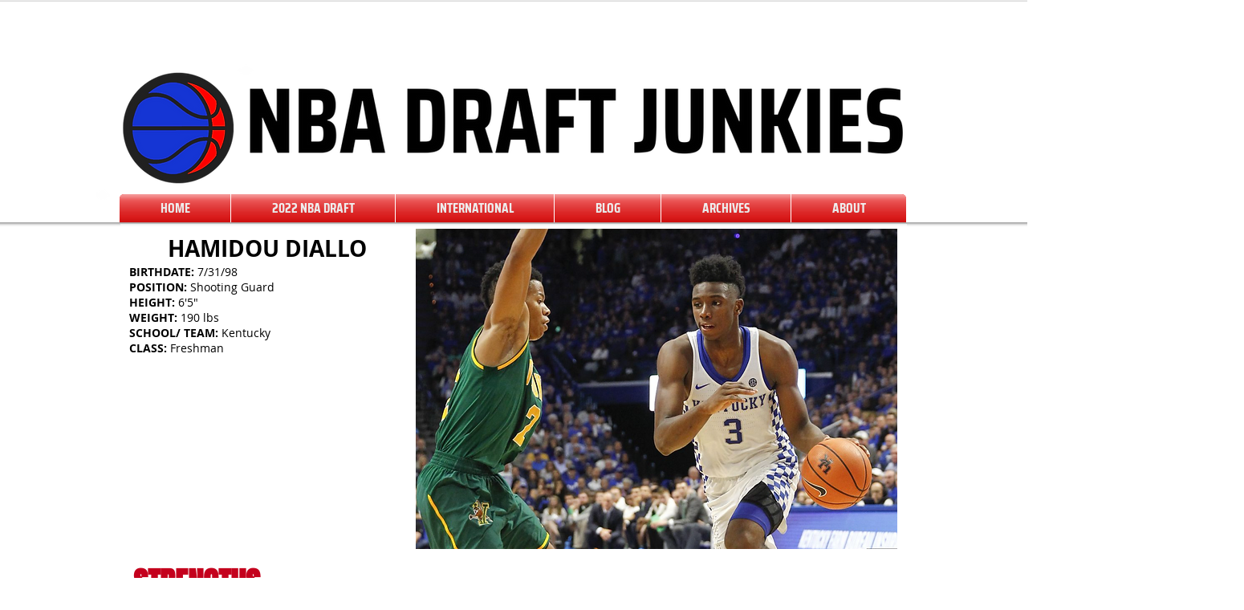

--- FILE ---
content_type: text/html; charset=UTF-8
request_url: https://www.nbadraftjunkies.com/hamidou-diallo
body_size: 200009
content:
<!DOCTYPE html>
<html lang="en">
<head>
  
  <!-- SEO Tags -->
  <title>2018 NBA DRAFT | NBA DRAFT JUNKIES | HAMIDOU DIALLO</title>
  <link rel="canonical" href="https://www.nbadraftjunkies.com/hamidou-diallo"/>
  <meta property="og:title" content="2018 NBA DRAFT | NBA DRAFT JUNKIES | HAMIDOU DIALLO"/>
  <meta property="og:image" content="https://static.wixstatic.com/media/47b19d_cee72d4632f5453f9e5f6f2764f61d7f%7Emv2.png/v1/fit/w_2500,h_1330,al_c/47b19d_cee72d4632f5453f9e5f6f2764f61d7f%7Emv2.png"/>
  <meta property="og:image:width" content="2500"/>
  <meta property="og:image:height" content="1330"/>
  <meta property="og:url" content="https://www.nbadraftjunkies.com/hamidou-diallo"/>
  <meta property="og:site_name" content="nbadraftjunkies"/>
  <meta property="og:type" content="website"/>
  <meta name="fb_admins_meta_tag" content="NBADraftJunkies"/>
  <meta name="google-site-verification" content="-QT-6dB3xY5gbULU0wyTVr2XnqBKLVNRbpffdAkgVzI"/>
  <meta property="fb:admins" content="NBADraftJunkies"/>
  <meta name="twitter:card" content="summary_large_image"/>
  <meta name="twitter:title" content="2018 NBA DRAFT | NBA DRAFT JUNKIES | HAMIDOU DIALLO"/>
  <meta name="twitter:image" content="https://static.wixstatic.com/media/47b19d_cee72d4632f5453f9e5f6f2764f61d7f%7Emv2.png/v1/fit/w_2500,h_1330,al_c/47b19d_cee72d4632f5453f9e5f6f2764f61d7f%7Emv2.png"/>

  
  <meta charset='utf-8'>
  <meta name="viewport" content="width=device-width, initial-scale=1" id="wixDesktopViewport" />
  <meta http-equiv="X-UA-Compatible" content="IE=edge">
  <meta name="generator" content="Wix.com Website Builder"/>

  <link rel="icon" sizes="192x192" href="https://static.wixstatic.com/media/47b19d_cee72d4632f5453f9e5f6f2764f61d7f%7Emv2.png/v1/fill/w_192%2Ch_192%2Clg_1%2Cusm_0.66_1.00_0.01/47b19d_cee72d4632f5453f9e5f6f2764f61d7f%7Emv2.png" type="image/png"/>
  <link rel="shortcut icon" href="https://static.wixstatic.com/media/47b19d_cee72d4632f5453f9e5f6f2764f61d7f%7Emv2.png/v1/fill/w_192%2Ch_192%2Clg_1%2Cusm_0.66_1.00_0.01/47b19d_cee72d4632f5453f9e5f6f2764f61d7f%7Emv2.png" type="image/png"/>
  <link rel="apple-touch-icon" href="https://static.wixstatic.com/media/47b19d_cee72d4632f5453f9e5f6f2764f61d7f%7Emv2.png/v1/fill/w_180%2Ch_180%2Clg_1%2Cusm_0.66_1.00_0.01/47b19d_cee72d4632f5453f9e5f6f2764f61d7f%7Emv2.png" type="image/png"/>

  <!-- Safari Pinned Tab Icon -->
  <!-- <link rel="mask-icon" href="https://static.wixstatic.com/media/47b19d_cee72d4632f5453f9e5f6f2764f61d7f%7Emv2.png/v1/fill/w_192%2Ch_192%2Clg_1%2Cusm_0.66_1.00_0.01/47b19d_cee72d4632f5453f9e5f6f2764f61d7f%7Emv2.png"> -->

  <!-- Original trials -->
  


  <!-- Segmenter Polyfill -->
  <script>
    if (!window.Intl || !window.Intl.Segmenter) {
      (function() {
        var script = document.createElement('script');
        script.src = 'https://static.parastorage.com/unpkg/@formatjs/intl-segmenter@11.7.10/polyfill.iife.js';
        document.head.appendChild(script);
      })();
    }
  </script>

  <!-- Legacy Polyfills -->
  <script nomodule="" src="https://static.parastorage.com/unpkg/core-js-bundle@3.2.1/minified.js"></script>
  <script nomodule="" src="https://static.parastorage.com/unpkg/focus-within-polyfill@5.0.9/dist/focus-within-polyfill.js"></script>

  <!-- Performance API Polyfills -->
  <script>
  (function () {
    var noop = function noop() {};
    if ("performance" in window === false) {
      window.performance = {};
    }
    window.performance.mark = performance.mark || noop;
    window.performance.measure = performance.measure || noop;
    if ("now" in window.performance === false) {
      var nowOffset = Date.now();
      if (performance.timing && performance.timing.navigationStart) {
        nowOffset = performance.timing.navigationStart;
      }
      window.performance.now = function now() {
        return Date.now() - nowOffset;
      };
    }
  })();
  </script>

  <!-- Globals Definitions -->
  <script>
    (function () {
      var now = Date.now()
      window.initialTimestamps = {
        initialTimestamp: now,
        initialRequestTimestamp: Math.round(performance.timeOrigin ? performance.timeOrigin : now - performance.now())
      }

      window.thunderboltTag = "libs-releases-GA-local"
      window.thunderboltVersion = "1.16667.0"
    })();
  </script>

  <!-- Essential Viewer Model -->
  <script type="application/json" id="wix-essential-viewer-model">{"fleetConfig":{"fleetName":"thunderbolt-isolated-platform-seo","type":"GA","code":0},"mode":{"qa":false,"enableTestApi":false,"debug":false,"ssrIndicator":false,"ssrOnly":false,"siteAssetsFallback":"enable","versionIndicator":false},"componentsLibrariesTopology":[{"artifactId":"editor-elements","namespace":"wixui","url":"https:\/\/static.parastorage.com\/services\/editor-elements\/1.14788.0"},{"artifactId":"editor-elements","namespace":"dsgnsys","url":"https:\/\/static.parastorage.com\/services\/editor-elements\/1.14788.0"}],"siteFeaturesConfigs":{"sessionManager":{"isRunningInDifferentSiteContext":false}},"language":{"userLanguage":"en"},"siteAssets":{"clientTopology":{"mediaRootUrl":"https:\/\/static.wixstatic.com","staticMediaUrl":"https:\/\/static.wixstatic.com\/media","moduleRepoUrl":"https:\/\/static.parastorage.com\/unpkg","fileRepoUrl":"https:\/\/static.parastorage.com\/services","viewerAppsUrl":"https:\/\/viewer-apps.parastorage.com","viewerAssetsUrl":"https:\/\/viewer-assets.parastorage.com","siteAssetsUrl":"https:\/\/siteassets.parastorage.com","pageJsonServerUrls":["https:\/\/pages.parastorage.com","https:\/\/staticorigin.wixstatic.com","https:\/\/www.nbadraftjunkies.com","https:\/\/fallback.wix.com\/wix-html-editor-pages-webapp\/page"],"pathOfTBModulesInFileRepoForFallback":"wix-thunderbolt\/dist\/"}},"siteFeatures":["appMonitoring","assetsLoader","builderContextProviders","builderModuleLoader","businessLogger","captcha","clickHandlerRegistrar","clientSdk","commonConfig","componentsLoader","componentsRegistry","consentPolicy","cyclicTabbing","domSelectors","dynamicPages","environmentWixCodeSdk","environment","lightbox","locationWixCodeSdk","mpaNavigation","navigationManager","navigationPhases","ooi","pages","panorama","protectedPages","renderer","reporter","routerFetch","router","scrollRestoration","seoWixCodeSdk","seo","sessionManager","siteMembersWixCodeSdk","siteMembers","siteScrollBlocker","siteWixCodeSdk","speculationRules","ssrCache","stores","structureApi","thunderboltInitializer","tpaCommons","tpaWorkerFeature","translations","usedPlatformApis","warmupData","windowMessageRegistrar","windowWixCodeSdk","wixCustomElementComponent","wixEmbedsApi","componentsReact","platform"],"site":{"externalBaseUrl":"https:\/\/www.nbadraftjunkies.com","isSEO":true},"media":{"staticMediaUrl":"https:\/\/static.wixstatic.com\/media","mediaRootUrl":"https:\/\/static.wixstatic.com\/","staticVideoUrl":"https:\/\/video.wixstatic.com\/"},"requestUrl":"https:\/\/www.nbadraftjunkies.com\/hamidou-diallo","rollout":{"siteAssetsVersionsRollout":false,"isDACRollout":0,"isTBRollout":false},"commonConfig":{"brand":"wix","host":"VIEWER","bsi":"","consentPolicy":{},"consentPolicyHeader":{},"siteRevision":"4","branchId":"bfacc7e0-62e8-4233-b2da-51ecabe5df61","renderingFlow":"NONE","language":"en","locale":"en-us"},"interactionSampleRatio":0.01,"dynamicModelUrl":"https:\/\/www.nbadraftjunkies.com\/_api\/v2\/dynamicmodel","accessTokensUrl":"https:\/\/www.nbadraftjunkies.com\/_api\/v1\/access-tokens","isExcludedFromSecurityExperiments":false,"experiments":{"specs.thunderbolt.hardenFetchAndXHR":true,"specs.thunderbolt.securityExperiments":true}}</script>
  <script>window.viewerModel = JSON.parse(document.getElementById('wix-essential-viewer-model').textContent)</script>

  <script>
    window.commonConfig = viewerModel.commonConfig
  </script>

  
  <!-- BEGIN handleAccessTokens bundle -->

  <script data-url="https://static.parastorage.com/services/wix-thunderbolt/dist/handleAccessTokens.inline.4f2f9a53.bundle.min.js">(()=>{"use strict";function e(e){let{context:o,property:r,value:n,enumerable:i=!0}=e,c=e.get,l=e.set;if(!r||void 0===n&&!c&&!l)return new Error("property and value are required");let a=o||globalThis,s=a?.[r],u={};if(void 0!==n)u.value=n;else{if(c){let e=t(c);e&&(u.get=e)}if(l){let e=t(l);e&&(u.set=e)}}let p={...u,enumerable:i||!1,configurable:!1};void 0!==n&&(p.writable=!1);try{Object.defineProperty(a,r,p)}catch(e){return e instanceof TypeError?s:e}return s}function t(e,t){return"function"==typeof e?e:!0===e?.async&&"function"==typeof e.func?t?async function(t){return e.func(t)}:async function(){return e.func()}:"function"==typeof e?.func?e.func:void 0}try{e({property:"strictDefine",value:e})}catch{}try{e({property:"defineStrictObject",value:r})}catch{}try{e({property:"defineStrictMethod",value:n})}catch{}var o=["toString","toLocaleString","valueOf","constructor","prototype"];function r(t){let{context:n,property:c,propertiesToExclude:l=[],skipPrototype:a=!1,hardenPrototypePropertiesToExclude:s=[]}=t;if(!c)return new Error("property is required");let u=(n||globalThis)[c],p={},f=i(n,c);u&&("object"==typeof u||"function"==typeof u)&&Reflect.ownKeys(u).forEach(t=>{if(!l.includes(t)&&!o.includes(t)){let o=i(u,t);if(o&&(o.writable||o.configurable)){let{value:r,get:n,set:i,enumerable:c=!1}=o,l={};void 0!==r?l.value=r:n?l.get=n:i&&(l.set=i);try{let o=e({context:u,property:t,...l,enumerable:c});p[t]=o}catch(e){if(!(e instanceof TypeError))throw e;try{p[t]=o.value||o.get||o.set}catch{}}}}});let d={originalObject:u,originalProperties:p};if(!a&&void 0!==u?.prototype){let e=r({context:u,property:"prototype",propertiesToExclude:s,skipPrototype:!0});e instanceof Error||(d.originalPrototype=e?.originalObject,d.originalPrototypeProperties=e?.originalProperties)}return e({context:n,property:c,value:u,enumerable:f?.enumerable}),d}function n(t,o){let r=(o||globalThis)[t],n=i(o||globalThis,t);return r&&n&&(n.writable||n.configurable)?(Object.freeze(r),e({context:globalThis,property:t,value:r})):r}function i(e,t){if(e&&t)try{return Reflect.getOwnPropertyDescriptor(e,t)}catch{return}}function c(e){if("string"!=typeof e)return e;try{return decodeURIComponent(e).toLowerCase().trim()}catch{return e.toLowerCase().trim()}}function l(e,t){let o="";if("string"==typeof e)o=e.split("=")[0]?.trim()||"";else{if(!e||"string"!=typeof e.name)return!1;o=e.name}return t.has(c(o)||"")}function a(e,t){let o;return o="string"==typeof e?e.split(";").map(e=>e.trim()).filter(e=>e.length>0):e||[],o.filter(e=>!l(e,t))}var s=null;function u(){return null===s&&(s=typeof Document>"u"?void 0:Object.getOwnPropertyDescriptor(Document.prototype,"cookie")),s}function p(t,o){if(!globalThis?.cookieStore)return;let r=globalThis.cookieStore.get.bind(globalThis.cookieStore),n=globalThis.cookieStore.getAll.bind(globalThis.cookieStore),i=globalThis.cookieStore.set.bind(globalThis.cookieStore),c=globalThis.cookieStore.delete.bind(globalThis.cookieStore);return e({context:globalThis.CookieStore.prototype,property:"get",value:async function(e){return l(("string"==typeof e?e:e.name)||"",t)?null:r.call(this,e)},enumerable:!0}),e({context:globalThis.CookieStore.prototype,property:"getAll",value:async function(){return a(await n.apply(this,Array.from(arguments)),t)},enumerable:!0}),e({context:globalThis.CookieStore.prototype,property:"set",value:async function(){let e=Array.from(arguments);if(!l(1===e.length?e[0].name:e[0],t))return i.apply(this,e);o&&console.warn(o)},enumerable:!0}),e({context:globalThis.CookieStore.prototype,property:"delete",value:async function(){let e=Array.from(arguments);if(!l(1===e.length?e[0].name:e[0],t))return c.apply(this,e)},enumerable:!0}),e({context:globalThis.cookieStore,property:"prototype",value:globalThis.CookieStore.prototype,enumerable:!1}),e({context:globalThis,property:"cookieStore",value:globalThis.cookieStore,enumerable:!0}),{get:r,getAll:n,set:i,delete:c}}var f=["TextEncoder","TextDecoder","XMLHttpRequestEventTarget","EventTarget","URL","JSON","Reflect","Object","Array","Map","Set","WeakMap","WeakSet","Promise","Symbol","Error"],d=["addEventListener","removeEventListener","dispatchEvent","encodeURI","encodeURIComponent","decodeURI","decodeURIComponent"];const y=(e,t)=>{try{const o=t?t.get.call(document):document.cookie;return o.split(";").map(e=>e.trim()).filter(t=>t?.startsWith(e))[0]?.split("=")[1]}catch(e){return""}},g=(e="",t="",o="/")=>`${e}=; ${t?`domain=${t};`:""} max-age=0; path=${o}; expires=Thu, 01 Jan 1970 00:00:01 GMT`;function m(){(function(){if("undefined"!=typeof window){const e=performance.getEntriesByType("navigation")[0];return"back_forward"===(e?.type||"")}return!1})()&&function(){const{counter:e}=function(){const e=b("getItem");if(e){const[t,o]=e.split("-"),r=o?parseInt(o,10):0;if(r>=3){const e=t?Number(t):0;if(Date.now()-e>6e4)return{counter:0}}return{counter:r}}return{counter:0}}();e<3?(!function(e=1){b("setItem",`${Date.now()}-${e}`)}(e+1),window.location.reload()):console.error("ATS: Max reload attempts reached")}()}function b(e,t){try{return sessionStorage[e]("reload",t||"")}catch(e){console.error("ATS: Error calling sessionStorage:",e)}}const h="client-session-bind",v="sec-fetch-unsupported",{experiments:w}=window.viewerModel,T=[h,"client-binding",v,"svSession","smSession","server-session-bind","wixSession2","wixSession3"].map(e=>e.toLowerCase()),{cookie:S}=function(t,o){let r=new Set(t);return e({context:document,property:"cookie",set:{func:e=>function(e,t,o,r){let n=u(),i=c(t.split(";")[0]||"")||"";[...o].every(e=>!i.startsWith(e.toLowerCase()))&&n?.set?n.set.call(e,t):r&&console.warn(r)}(document,e,r,o)},get:{func:()=>function(e,t){let o=u();if(!o?.get)throw new Error("Cookie descriptor or getter not available");return a(o.get.call(e),t).join("; ")}(document,r)},enumerable:!0}),{cookieStore:p(r,o),cookie:u()}}(T),k="tbReady",x="security_overrideGlobals",{experiments:E,siteFeaturesConfigs:C,accessTokensUrl:P}=window.viewerModel,R=P,M={},O=(()=>{const e=y(h,S);if(w["specs.thunderbolt.browserCacheReload"]){y(v,S)||e?b("removeItem"):m()}return(()=>{const e=g(h),t=g(h,location.hostname);S.set.call(document,e),S.set.call(document,t)})(),e})();O&&(M["client-binding"]=O);const D=fetch;addEventListener(k,function e(t){const{logger:o}=t.detail;try{window.tb.init({fetch:D,fetchHeaders:M})}catch(e){const t=new Error("TB003");o.meter(`${x}_${t.message}`,{paramsOverrides:{errorType:x,eventString:t.message}}),window?.viewerModel?.mode.debug&&console.error(e)}finally{removeEventListener(k,e)}}),E["specs.thunderbolt.hardenFetchAndXHR"]||(window.fetchDynamicModel=()=>C.sessionManager.isRunningInDifferentSiteContext?Promise.resolve({}):fetch(R,{credentials:"same-origin",headers:M}).then(function(e){if(!e.ok)throw new Error(`[${e.status}]${e.statusText}`);return e.json()}),window.dynamicModelPromise=window.fetchDynamicModel())})();
//# sourceMappingURL=https://static.parastorage.com/services/wix-thunderbolt/dist/handleAccessTokens.inline.4f2f9a53.bundle.min.js.map</script>

<!-- END handleAccessTokens bundle -->

<!-- BEGIN overrideGlobals bundle -->

<script data-url="https://static.parastorage.com/services/wix-thunderbolt/dist/overrideGlobals.inline.ec13bfcf.bundle.min.js">(()=>{"use strict";function e(e){let{context:r,property:o,value:n,enumerable:i=!0}=e,c=e.get,a=e.set;if(!o||void 0===n&&!c&&!a)return new Error("property and value are required");let l=r||globalThis,u=l?.[o],s={};if(void 0!==n)s.value=n;else{if(c){let e=t(c);e&&(s.get=e)}if(a){let e=t(a);e&&(s.set=e)}}let p={...s,enumerable:i||!1,configurable:!1};void 0!==n&&(p.writable=!1);try{Object.defineProperty(l,o,p)}catch(e){return e instanceof TypeError?u:e}return u}function t(e,t){return"function"==typeof e?e:!0===e?.async&&"function"==typeof e.func?t?async function(t){return e.func(t)}:async function(){return e.func()}:"function"==typeof e?.func?e.func:void 0}try{e({property:"strictDefine",value:e})}catch{}try{e({property:"defineStrictObject",value:o})}catch{}try{e({property:"defineStrictMethod",value:n})}catch{}var r=["toString","toLocaleString","valueOf","constructor","prototype"];function o(t){let{context:n,property:c,propertiesToExclude:a=[],skipPrototype:l=!1,hardenPrototypePropertiesToExclude:u=[]}=t;if(!c)return new Error("property is required");let s=(n||globalThis)[c],p={},f=i(n,c);s&&("object"==typeof s||"function"==typeof s)&&Reflect.ownKeys(s).forEach(t=>{if(!a.includes(t)&&!r.includes(t)){let r=i(s,t);if(r&&(r.writable||r.configurable)){let{value:o,get:n,set:i,enumerable:c=!1}=r,a={};void 0!==o?a.value=o:n?a.get=n:i&&(a.set=i);try{let r=e({context:s,property:t,...a,enumerable:c});p[t]=r}catch(e){if(!(e instanceof TypeError))throw e;try{p[t]=r.value||r.get||r.set}catch{}}}}});let d={originalObject:s,originalProperties:p};if(!l&&void 0!==s?.prototype){let e=o({context:s,property:"prototype",propertiesToExclude:u,skipPrototype:!0});e instanceof Error||(d.originalPrototype=e?.originalObject,d.originalPrototypeProperties=e?.originalProperties)}return e({context:n,property:c,value:s,enumerable:f?.enumerable}),d}function n(t,r){let o=(r||globalThis)[t],n=i(r||globalThis,t);return o&&n&&(n.writable||n.configurable)?(Object.freeze(o),e({context:globalThis,property:t,value:o})):o}function i(e,t){if(e&&t)try{return Reflect.getOwnPropertyDescriptor(e,t)}catch{return}}function c(e){if("string"!=typeof e)return e;try{return decodeURIComponent(e).toLowerCase().trim()}catch{return e.toLowerCase().trim()}}function a(e,t){return e instanceof Headers?e.forEach((r,o)=>{l(o,t)||e.delete(o)}):Object.keys(e).forEach(r=>{l(r,t)||delete e[r]}),e}function l(e,t){return!t.has(c(e)||"")}function u(e,t){let r=!0,o=function(e){let t,r;if(globalThis.Request&&e instanceof Request)t=e.url;else{if("function"!=typeof e?.toString)throw new Error("Unsupported type for url");t=e.toString()}try{return new URL(t).pathname}catch{return r=t.replace(/#.+/gi,"").split("?").shift(),r.startsWith("/")?r:`/${r}`}}(e),n=c(o);return n&&t.some(e=>n.includes(e))&&(r=!1),r}function s(t,r,o){let n=fetch,i=XMLHttpRequest,c=new Set(r);function s(){let e=new i,r=e.open,n=e.setRequestHeader;return e.open=function(){let n=Array.from(arguments),i=n[1];if(n.length<2||u(i,t))return r.apply(e,n);throw new Error(o||`Request not allowed for path ${i}`)},e.setRequestHeader=function(t,r){l(decodeURIComponent(t),c)&&n.call(e,t,r)},e}return e({property:"fetch",value:function(){let e=function(e,t){return globalThis.Request&&e[0]instanceof Request&&e[0]?.headers?a(e[0].headers,t):e[1]?.headers&&a(e[1].headers,t),e}(arguments,c);return u(arguments[0],t)?n.apply(globalThis,Array.from(e)):new Promise((e,t)=>{t(new Error(o||`Request not allowed for path ${arguments[0]}`))})},enumerable:!0}),e({property:"XMLHttpRequest",value:s,enumerable:!0}),Object.keys(i).forEach(e=>{s[e]=i[e]}),{fetch:n,XMLHttpRequest:i}}var p=["TextEncoder","TextDecoder","XMLHttpRequestEventTarget","EventTarget","URL","JSON","Reflect","Object","Array","Map","Set","WeakMap","WeakSet","Promise","Symbol","Error"],f=["addEventListener","removeEventListener","dispatchEvent","encodeURI","encodeURIComponent","decodeURI","decodeURIComponent"];const d=function(){let t=globalThis.open,r=document.open;function o(e,r,o){let n="string"!=typeof e,i=t.call(window,e,r,o);return n||e&&function(e){return e.startsWith("//")&&/(?:[a-z0-9](?:[a-z0-9-]{0,61}[a-z0-9])?\.)+[a-z0-9][a-z0-9-]{0,61}[a-z0-9]/g.test(`${location.protocol}:${e}`)&&(e=`${location.protocol}${e}`),!e.startsWith("http")||new URL(e).hostname===location.hostname}(e)?{}:i}return e({property:"open",value:o,context:globalThis,enumerable:!0}),e({property:"open",value:function(e,t,n){return e?o(e,t,n):r.call(document,e||"",t||"",n||"")},context:document,enumerable:!0}),{open:t,documentOpen:r}},y=function(){let t=document.createElement,r=Element.prototype.setAttribute,o=Element.prototype.setAttributeNS;return e({property:"createElement",context:document,value:function(n,i){let a=t.call(document,n,i);if("iframe"===c(n)){e({property:"srcdoc",context:a,get:()=>"",set:()=>{console.warn("`srcdoc` is not allowed in iframe elements.")}});let t=function(e,t){"srcdoc"!==e.toLowerCase()?r.call(a,e,t):console.warn("`srcdoc` attribute is not allowed to be set.")},n=function(e,t,r){"srcdoc"!==t.toLowerCase()?o.call(a,e,t,r):console.warn("`srcdoc` attribute is not allowed to be set.")};a.setAttribute=t,a.setAttributeNS=n}return a},enumerable:!0}),{createElement:t,setAttribute:r,setAttributeNS:o}},m=["client-binding"],b=["/_api/v1/access-tokens","/_api/v2/dynamicmodel","/_api/one-app-session-web/v3/businesses"],h=function(){let t=setTimeout,r=setInterval;return o("setTimeout",0,globalThis),o("setInterval",0,globalThis),{setTimeout:t,setInterval:r};function o(t,r,o){let n=o||globalThis,i=n[t];if(!i||"function"!=typeof i)throw new Error(`Function ${t} not found or is not a function`);e({property:t,value:function(){let e=Array.from(arguments);if("string"!=typeof e[r])return i.apply(n,e);console.warn(`Calling ${t} with a String Argument at index ${r} is not allowed`)},context:o,enumerable:!0})}},v=function(){if(navigator&&"serviceWorker"in navigator){let t=navigator.serviceWorker.register;return e({context:navigator.serviceWorker,property:"register",value:function(){console.log("Service worker registration is not allowed")},enumerable:!0}),{register:t}}return{}};performance.mark("overrideGlobals started");const{isExcludedFromSecurityExperiments:g,experiments:w}=window.viewerModel,E=!g&&w["specs.thunderbolt.securityExperiments"];try{d(),E&&y(),w["specs.thunderbolt.hardenFetchAndXHR"]&&E&&s(b,m),v(),(e=>{let t=[],r=[];r=r.concat(["TextEncoder","TextDecoder"]),e&&(r=r.concat(["XMLHttpRequestEventTarget","EventTarget"])),r=r.concat(["URL","JSON"]),e&&(t=t.concat(["addEventListener","removeEventListener"])),t=t.concat(["encodeURI","encodeURIComponent","decodeURI","decodeURIComponent"]),r=r.concat(["String","Number"]),e&&r.push("Object"),r=r.concat(["Reflect"]),t.forEach(e=>{n(e),["addEventListener","removeEventListener"].includes(e)&&n(e,document)}),r.forEach(e=>{o({property:e})})})(E),E&&h()}catch(e){window?.viewerModel?.mode.debug&&console.error(e);const t=new Error("TB006");window.fedops?.reportError(t,"security_overrideGlobals"),window.Sentry?window.Sentry.captureException(t):globalThis.defineStrictProperty("sentryBuffer",[t],window,!1)}performance.mark("overrideGlobals ended")})();
//# sourceMappingURL=https://static.parastorage.com/services/wix-thunderbolt/dist/overrideGlobals.inline.ec13bfcf.bundle.min.js.map</script>

<!-- END overrideGlobals bundle -->


  
  <script>
    window.commonConfig = viewerModel.commonConfig

	
    window.clientSdk = new Proxy({}, {get: (target, prop) => (...args) => window.externalsRegistry.clientSdk.loaded.then(() => window.__clientSdk__[prop](...args))})
    
  </script>

  <!-- Initial CSS -->
  <style data-url="https://static.parastorage.com/services/wix-thunderbolt/dist/main.347af09f.min.css">@keyframes slide-horizontal-new{0%{transform:translateX(100%)}}@keyframes slide-horizontal-old{80%{opacity:1}to{opacity:0;transform:translateX(-100%)}}@keyframes slide-vertical-new{0%{transform:translateY(-100%)}}@keyframes slide-vertical-old{80%{opacity:1}to{opacity:0;transform:translateY(100%)}}@keyframes out-in-new{0%{opacity:0}}@keyframes out-in-old{to{opacity:0}}:root:active-view-transition{view-transition-name:none}::view-transition{pointer-events:none}:root:active-view-transition::view-transition-new(page-group),:root:active-view-transition::view-transition-old(page-group){animation-duration:.6s;cursor:wait;pointer-events:all}:root:active-view-transition-type(SlideHorizontal)::view-transition-old(page-group){animation:slide-horizontal-old .6s cubic-bezier(.83,0,.17,1) forwards;mix-blend-mode:normal}:root:active-view-transition-type(SlideHorizontal)::view-transition-new(page-group){animation:slide-horizontal-new .6s cubic-bezier(.83,0,.17,1) backwards;mix-blend-mode:normal}:root:active-view-transition-type(SlideVertical)::view-transition-old(page-group){animation:slide-vertical-old .6s cubic-bezier(.83,0,.17,1) forwards;mix-blend-mode:normal}:root:active-view-transition-type(SlideVertical)::view-transition-new(page-group){animation:slide-vertical-new .6s cubic-bezier(.83,0,.17,1) backwards;mix-blend-mode:normal}:root:active-view-transition-type(OutIn)::view-transition-old(page-group){animation:out-in-old .35s cubic-bezier(.22,1,.36,1) forwards}:root:active-view-transition-type(OutIn)::view-transition-new(page-group){animation:out-in-new .35s cubic-bezier(.64,0,.78,0) .35s backwards}@media(prefers-reduced-motion:reduce){::view-transition-group(*),::view-transition-new(*),::view-transition-old(*){animation:none!important}}body,html{background:transparent;border:0;margin:0;outline:0;padding:0;vertical-align:baseline}body{--scrollbar-width:0px;font-family:Arial,Helvetica,sans-serif;font-size:10px}body,html{height:100%}body{overflow-x:auto;overflow-y:scroll}body:not(.responsive) #site-root{min-width:var(--site-width);width:100%}body:not([data-js-loaded]) [data-hide-prejs]{visibility:hidden}interact-element{display:contents}#SITE_CONTAINER{position:relative}:root{--one-unit:1vw;--section-max-width:9999px;--spx-stopper-max:9999px;--spx-stopper-min:0px;--browser-zoom:1}@supports(-webkit-appearance:none) and (stroke-color:transparent){:root{--safari-sticky-fix:opacity;--experimental-safari-sticky-fix:translateZ(0)}}@supports(container-type:inline-size){:root{--one-unit:1cqw}}[id^=oldHoverBox-]{mix-blend-mode:plus-lighter;transition:opacity .5s ease,visibility .5s ease}[data-mesh-id$=inlineContent-gridContainer]:has(>[id^=oldHoverBox-]){isolation:isolate}</style>
<style data-url="https://static.parastorage.com/services/wix-thunderbolt/dist/main.renderer.9cb0985f.min.css">a,abbr,acronym,address,applet,b,big,blockquote,button,caption,center,cite,code,dd,del,dfn,div,dl,dt,em,fieldset,font,footer,form,h1,h2,h3,h4,h5,h6,header,i,iframe,img,ins,kbd,label,legend,li,nav,object,ol,p,pre,q,s,samp,section,small,span,strike,strong,sub,sup,table,tbody,td,tfoot,th,thead,title,tr,tt,u,ul,var{background:transparent;border:0;margin:0;outline:0;padding:0;vertical-align:baseline}input,select,textarea{box-sizing:border-box;font-family:Helvetica,Arial,sans-serif}ol,ul{list-style:none}blockquote,q{quotes:none}ins{text-decoration:none}del{text-decoration:line-through}table{border-collapse:collapse;border-spacing:0}a{cursor:pointer;text-decoration:none}.testStyles{overflow-y:hidden}.reset-button{-webkit-appearance:none;background:none;border:0;color:inherit;font:inherit;line-height:normal;outline:0;overflow:visible;padding:0;-webkit-user-select:none;-moz-user-select:none;-ms-user-select:none}:focus{outline:none}body.device-mobile-optimized:not(.disable-site-overflow){overflow-x:hidden;overflow-y:scroll}body.device-mobile-optimized:not(.responsive) #SITE_CONTAINER{margin-left:auto;margin-right:auto;overflow-x:visible;position:relative;width:320px}body.device-mobile-optimized:not(.responsive):not(.blockSiteScrolling) #SITE_CONTAINER{margin-top:0}body.device-mobile-optimized>*{max-width:100%!important}body.device-mobile-optimized #site-root{overflow-x:hidden;overflow-y:hidden}@supports(overflow:clip){body.device-mobile-optimized #site-root{overflow-x:clip;overflow-y:clip}}body.device-mobile-non-optimized #SITE_CONTAINER #site-root{overflow-x:clip;overflow-y:clip}body.device-mobile-non-optimized.fullScreenMode{background-color:#5f6360}body.device-mobile-non-optimized.fullScreenMode #MOBILE_ACTIONS_MENU,body.device-mobile-non-optimized.fullScreenMode #SITE_BACKGROUND,body.device-mobile-non-optimized.fullScreenMode #site-root,body.fullScreenMode #WIX_ADS{visibility:hidden}body.fullScreenMode{overflow-x:hidden!important;overflow-y:hidden!important}body.fullScreenMode.device-mobile-optimized #TINY_MENU{opacity:0;pointer-events:none}body.fullScreenMode-scrollable.device-mobile-optimized{overflow-x:hidden!important;overflow-y:auto!important}body.fullScreenMode-scrollable.device-mobile-optimized #masterPage,body.fullScreenMode-scrollable.device-mobile-optimized #site-root{overflow-x:hidden!important;overflow-y:hidden!important}body.fullScreenMode-scrollable.device-mobile-optimized #SITE_BACKGROUND,body.fullScreenMode-scrollable.device-mobile-optimized #masterPage{height:auto!important}body.fullScreenMode-scrollable.device-mobile-optimized #masterPage.mesh-layout{height:0!important}body.blockSiteScrolling,body.siteScrollingBlocked{position:fixed;width:100%}body.blockSiteScrolling #SITE_CONTAINER{margin-top:calc(var(--blocked-site-scroll-margin-top)*-1)}#site-root{margin:0 auto;min-height:100%;position:relative;top:var(--wix-ads-height)}#site-root img:not([src]){visibility:hidden}#site-root svg img:not([src]){visibility:visible}.auto-generated-link{color:inherit}#SCROLL_TO_BOTTOM,#SCROLL_TO_TOP{height:0}.has-click-trigger{cursor:pointer}.fullScreenOverlay{bottom:0;display:flex;justify-content:center;left:0;overflow-y:hidden;position:fixed;right:0;top:-60px;z-index:1005}.fullScreenOverlay>.fullScreenOverlayContent{bottom:0;left:0;margin:0 auto;overflow:hidden;position:absolute;right:0;top:60px;transform:translateZ(0)}[data-mesh-id$=centeredContent],[data-mesh-id$=form],[data-mesh-id$=inlineContent]{pointer-events:none;position:relative}[data-mesh-id$=-gridWrapper],[data-mesh-id$=-rotated-wrapper]{pointer-events:none}[data-mesh-id$=-gridContainer]>*,[data-mesh-id$=-rotated-wrapper]>*,[data-mesh-id$=inlineContent]>:not([data-mesh-id$=-gridContainer]){pointer-events:auto}.device-mobile-optimized #masterPage.mesh-layout #SOSP_CONTAINER_CUSTOM_ID{grid-area:2/1/3/2;-ms-grid-row:2;position:relative}#masterPage.mesh-layout{-ms-grid-rows:max-content max-content min-content max-content;-ms-grid-columns:100%;align-items:start;display:-ms-grid;display:grid;grid-template-columns:100%;grid-template-rows:max-content max-content min-content max-content;justify-content:stretch}#masterPage.mesh-layout #PAGES_CONTAINER,#masterPage.mesh-layout #SITE_FOOTER-placeholder,#masterPage.mesh-layout #SITE_FOOTER_WRAPPER,#masterPage.mesh-layout #SITE_HEADER-placeholder,#masterPage.mesh-layout #SITE_HEADER_WRAPPER,#masterPage.mesh-layout #SOSP_CONTAINER_CUSTOM_ID[data-state~=mobileView],#masterPage.mesh-layout #soapAfterPagesContainer,#masterPage.mesh-layout #soapBeforePagesContainer{-ms-grid-row-align:start;-ms-grid-column-align:start;-ms-grid-column:1}#masterPage.mesh-layout #SITE_HEADER-placeholder,#masterPage.mesh-layout #SITE_HEADER_WRAPPER{grid-area:1/1/2/2;-ms-grid-row:1}#masterPage.mesh-layout #PAGES_CONTAINER,#masterPage.mesh-layout #soapAfterPagesContainer,#masterPage.mesh-layout #soapBeforePagesContainer{grid-area:3/1/4/2;-ms-grid-row:3}#masterPage.mesh-layout #soapAfterPagesContainer,#masterPage.mesh-layout #soapBeforePagesContainer{width:100%}#masterPage.mesh-layout #PAGES_CONTAINER{align-self:stretch}#masterPage.mesh-layout main#PAGES_CONTAINER{display:block}#masterPage.mesh-layout #SITE_FOOTER-placeholder,#masterPage.mesh-layout #SITE_FOOTER_WRAPPER{grid-area:4/1/5/2;-ms-grid-row:4}#masterPage.mesh-layout #SITE_PAGES,#masterPage.mesh-layout [data-mesh-id=PAGES_CONTAINERcenteredContent],#masterPage.mesh-layout [data-mesh-id=PAGES_CONTAINERinlineContent]{height:100%}#masterPage.mesh-layout.desktop>*{width:100%}#masterPage.mesh-layout #PAGES_CONTAINER,#masterPage.mesh-layout #SITE_FOOTER,#masterPage.mesh-layout #SITE_FOOTER_WRAPPER,#masterPage.mesh-layout #SITE_HEADER,#masterPage.mesh-layout #SITE_HEADER_WRAPPER,#masterPage.mesh-layout #SITE_PAGES,#masterPage.mesh-layout #masterPageinlineContent{position:relative}#masterPage.mesh-layout #SITE_HEADER{grid-area:1/1/2/2}#masterPage.mesh-layout #SITE_FOOTER{grid-area:4/1/5/2}#masterPage.mesh-layout.overflow-x-clip #SITE_FOOTER,#masterPage.mesh-layout.overflow-x-clip #SITE_HEADER{overflow-x:clip}[data-z-counter]{z-index:0}[data-z-counter="0"]{z-index:auto}.wixSiteProperties{-webkit-font-smoothing:antialiased;-moz-osx-font-smoothing:grayscale}:root{--wst-button-color-fill-primary:rgb(var(--color_48));--wst-button-color-border-primary:rgb(var(--color_49));--wst-button-color-text-primary:rgb(var(--color_50));--wst-button-color-fill-primary-hover:rgb(var(--color_51));--wst-button-color-border-primary-hover:rgb(var(--color_52));--wst-button-color-text-primary-hover:rgb(var(--color_53));--wst-button-color-fill-primary-disabled:rgb(var(--color_54));--wst-button-color-border-primary-disabled:rgb(var(--color_55));--wst-button-color-text-primary-disabled:rgb(var(--color_56));--wst-button-color-fill-secondary:rgb(var(--color_57));--wst-button-color-border-secondary:rgb(var(--color_58));--wst-button-color-text-secondary:rgb(var(--color_59));--wst-button-color-fill-secondary-hover:rgb(var(--color_60));--wst-button-color-border-secondary-hover:rgb(var(--color_61));--wst-button-color-text-secondary-hover:rgb(var(--color_62));--wst-button-color-fill-secondary-disabled:rgb(var(--color_63));--wst-button-color-border-secondary-disabled:rgb(var(--color_64));--wst-button-color-text-secondary-disabled:rgb(var(--color_65));--wst-color-fill-base-1:rgb(var(--color_36));--wst-color-fill-base-2:rgb(var(--color_37));--wst-color-fill-base-shade-1:rgb(var(--color_38));--wst-color-fill-base-shade-2:rgb(var(--color_39));--wst-color-fill-base-shade-3:rgb(var(--color_40));--wst-color-fill-accent-1:rgb(var(--color_41));--wst-color-fill-accent-2:rgb(var(--color_42));--wst-color-fill-accent-3:rgb(var(--color_43));--wst-color-fill-accent-4:rgb(var(--color_44));--wst-color-fill-background-primary:rgb(var(--color_11));--wst-color-fill-background-secondary:rgb(var(--color_12));--wst-color-text-primary:rgb(var(--color_15));--wst-color-text-secondary:rgb(var(--color_14));--wst-color-action:rgb(var(--color_18));--wst-color-disabled:rgb(var(--color_39));--wst-color-title:rgb(var(--color_45));--wst-color-subtitle:rgb(var(--color_46));--wst-color-line:rgb(var(--color_47));--wst-font-style-h2:var(--font_2);--wst-font-style-h3:var(--font_3);--wst-font-style-h4:var(--font_4);--wst-font-style-h5:var(--font_5);--wst-font-style-h6:var(--font_6);--wst-font-style-body-large:var(--font_7);--wst-font-style-body-medium:var(--font_8);--wst-font-style-body-small:var(--font_9);--wst-font-style-body-x-small:var(--font_10);--wst-color-custom-1:rgb(var(--color_13));--wst-color-custom-2:rgb(var(--color_16));--wst-color-custom-3:rgb(var(--color_17));--wst-color-custom-4:rgb(var(--color_19));--wst-color-custom-5:rgb(var(--color_20));--wst-color-custom-6:rgb(var(--color_21));--wst-color-custom-7:rgb(var(--color_22));--wst-color-custom-8:rgb(var(--color_23));--wst-color-custom-9:rgb(var(--color_24));--wst-color-custom-10:rgb(var(--color_25));--wst-color-custom-11:rgb(var(--color_26));--wst-color-custom-12:rgb(var(--color_27));--wst-color-custom-13:rgb(var(--color_28));--wst-color-custom-14:rgb(var(--color_29));--wst-color-custom-15:rgb(var(--color_30));--wst-color-custom-16:rgb(var(--color_31));--wst-color-custom-17:rgb(var(--color_32));--wst-color-custom-18:rgb(var(--color_33));--wst-color-custom-19:rgb(var(--color_34));--wst-color-custom-20:rgb(var(--color_35))}.wix-presets-wrapper{display:contents}</style>

  <meta name="format-detection" content="telephone=no">
  <meta name="skype_toolbar" content="skype_toolbar_parser_compatible">
  
  

  

  

  <!-- head performance data start -->
  
  <!-- head performance data end -->
  

    


    
<style data-href="https://static.parastorage.com/services/editor-elements-library/dist/thunderbolt/rb_wixui.thunderbolt[DropDownMenu_OverlineMenuButtonSkin].f738f4af.min.css">._pfxlW{clip-path:inset(50%);height:24px;position:absolute;width:24px}._pfxlW:active,._pfxlW:focus{clip-path:unset;right:0;top:50%;transform:translateY(-50%)}._pfxlW.RG3k61{transform:translateY(-50%) rotate(180deg)}.Gs0oXs,.pr7XQM{box-sizing:border-box;height:100%;overflow:visible;position:relative;width:auto}.Gs0oXs[data-state~=header] a,.Gs0oXs[data-state~=header] div,[data-state~=header].pr7XQM a,[data-state~=header].pr7XQM div{cursor:default!important}.Gs0oXs .rcIF9K,.pr7XQM .rcIF9K{display:inline-block;height:100%;width:100%}.pr7XQM{--display:inline-block;display:var(--display)}.pr7XQM .nzVyrk{padding:0 var(--pad,5px)}.pr7XQM .VCJeT5{border-top:1px solid rgba(var(--brd,var(--color_15,color_15)),var(--alpha-brd,1));cursor:pointer;font:var(--fnt,var(--font_1))}.pr7XQM .xYGmQj{color:rgb(var(--txt,var(--color_15,color_15)));display:inline-block;padding:8px}.pr7XQM[data-listposition=left]{padding-left:0}.pr7XQM[data-listposition=right]{padding-right:0}.pr7XQM[data-state~=drop]{display:block;width:100%}.pr7XQM[data-state~=link]:hover .VCJeT5,.pr7XQM[data-state~=over] .VCJeT5{border-top-color:rgba(var(--brdh,var(--color_15,color_15)),var(--alpha-brdh,1));border-top-width:4px}.pr7XQM[data-state~=link]:hover .xYGmQj,.pr7XQM[data-state~=over] .xYGmQj{color:rgb(var(--txth,var(--color_15,color_15)));display:inline-block;padding-top:5px}.pr7XQM[data-state~=selected] .VCJeT5{border-top-color:rgba(var(--brds,var(--color_15,color_15)),var(--alpha-brds,1));border-top-width:4px}.pr7XQM[data-state~=selected] .xYGmQj{color:rgb(var(--txts,var(--color_15,color_15)));display:inline-block;padding-top:5px}.XRwtpn{overflow-x:hidden}.XRwtpn .SvGGzE{display:flex;flex-direction:column;height:100%;width:100%}.XRwtpn .SvGGzE .ckXV57{flex:1}.XRwtpn .SvGGzE .CkCpUo{height:calc(100% - (var(--menuTotalBordersY, 0px)));overflow:visible;white-space:nowrap;width:calc(100% - (var(--menuTotalBordersX, 0px)))}.XRwtpn .SvGGzE .CkCpUo .L3ZIQx,.XRwtpn .SvGGzE .CkCpUo .u7d_AM{direction:var(--menu-direction);display:inline-block;text-align:var(--menu-align,var(--align))}.XRwtpn .SvGGzE .CkCpUo .DTRNn1{display:block;width:100%}.XRwtpn .O1lweY{direction:var(--submenus-direction);display:block;opacity:1;text-align:var(--submenus-align,var(--align));z-index:99999}.XRwtpn .O1lweY .VtNw6g{display:inherit;overflow:visible;visibility:inherit;white-space:nowrap;width:auto}.XRwtpn .O1lweY.GkAfhB{transition:visibility;transition-delay:.2s;visibility:visible}.XRwtpn .O1lweY .u7d_AM{display:inline-block}.XRwtpn .Ursk0e{display:none}.YXlfNd>nav{bottom:0;left:0;right:0;top:0}.YXlfNd .CkCpUo,.YXlfNd .O1lweY,.YXlfNd>nav{position:absolute}.YXlfNd .O1lweY{background-color:rgba(var(--bgDrop,var(--color_11,color_11)),var(--alpha-bgDrop,1));border-radius:var(--rd,10px);box-shadow:var(--shd,0 1px 4px rgba(0,0,0,.6));margin-top:7px;padding:15px 5px 0 5px;visibility:hidden}.YXlfNd [data-dropmode=dropUp] .O1lweY{margin-bottom:7px;margin-top:0}</style>
<style data-href="https://static.parastorage.com/services/editor-elements-library/dist/thunderbolt/rb_wixui.thunderbolt_bootstrap-classic.72e6a2a3.min.css">.PlZyDq{touch-action:manipulation}.uDW_Qe{align-items:center;box-sizing:border-box;display:flex;justify-content:var(--label-align);min-width:100%;text-align:initial;width:-moz-max-content;width:max-content}.uDW_Qe:before{max-width:var(--margin-start,0)}.uDW_Qe:after,.uDW_Qe:before{align-self:stretch;content:"";flex-grow:1}.uDW_Qe:after{max-width:var(--margin-end,0)}.FubTgk{height:100%}.FubTgk .uDW_Qe{border-radius:var(--corvid-border-radius,var(--rd,0));bottom:0;box-shadow:var(--shd,0 1px 4px rgba(0,0,0,.6));left:0;position:absolute;right:0;top:0;transition:var(--trans1,border-color .4s ease 0s,background-color .4s ease 0s)}.FubTgk .uDW_Qe:link,.FubTgk .uDW_Qe:visited{border-color:transparent}.FubTgk .l7_2fn{color:var(--corvid-color,rgb(var(--txt,var(--color_15,color_15))));font:var(--fnt,var(--font_5));margin:0;position:relative;transition:var(--trans2,color .4s ease 0s);white-space:nowrap}.FubTgk[aria-disabled=false] .uDW_Qe{background-color:var(--corvid-background-color,rgba(var(--bg,var(--color_17,color_17)),var(--alpha-bg,1)));border:solid var(--corvid-border-color,rgba(var(--brd,var(--color_15,color_15)),var(--alpha-brd,1))) var(--corvid-border-width,var(--brw,0));cursor:pointer!important}:host(.device-mobile-optimized) .FubTgk[aria-disabled=false]:active .uDW_Qe,body.device-mobile-optimized .FubTgk[aria-disabled=false]:active .uDW_Qe{background-color:var(--corvid-hover-background-color,rgba(var(--bgh,var(--color_18,color_18)),var(--alpha-bgh,1)));border-color:var(--corvid-hover-border-color,rgba(var(--brdh,var(--color_15,color_15)),var(--alpha-brdh,1)))}:host(.device-mobile-optimized) .FubTgk[aria-disabled=false]:active .l7_2fn,body.device-mobile-optimized .FubTgk[aria-disabled=false]:active .l7_2fn{color:var(--corvid-hover-color,rgb(var(--txth,var(--color_15,color_15))))}:host(:not(.device-mobile-optimized)) .FubTgk[aria-disabled=false]:hover .uDW_Qe,body:not(.device-mobile-optimized) .FubTgk[aria-disabled=false]:hover .uDW_Qe{background-color:var(--corvid-hover-background-color,rgba(var(--bgh,var(--color_18,color_18)),var(--alpha-bgh,1)));border-color:var(--corvid-hover-border-color,rgba(var(--brdh,var(--color_15,color_15)),var(--alpha-brdh,1)))}:host(:not(.device-mobile-optimized)) .FubTgk[aria-disabled=false]:hover .l7_2fn,body:not(.device-mobile-optimized) .FubTgk[aria-disabled=false]:hover .l7_2fn{color:var(--corvid-hover-color,rgb(var(--txth,var(--color_15,color_15))))}.FubTgk[aria-disabled=true] .uDW_Qe{background-color:var(--corvid-disabled-background-color,rgba(var(--bgd,204,204,204),var(--alpha-bgd,1)));border-color:var(--corvid-disabled-border-color,rgba(var(--brdd,204,204,204),var(--alpha-brdd,1)));border-style:solid;border-width:var(--corvid-border-width,var(--brw,0))}.FubTgk[aria-disabled=true] .l7_2fn{color:var(--corvid-disabled-color,rgb(var(--txtd,255,255,255)))}.uUxqWY{align-items:center;box-sizing:border-box;display:flex;justify-content:var(--label-align);min-width:100%;text-align:initial;width:-moz-max-content;width:max-content}.uUxqWY:before{max-width:var(--margin-start,0)}.uUxqWY:after,.uUxqWY:before{align-self:stretch;content:"";flex-grow:1}.uUxqWY:after{max-width:var(--margin-end,0)}.Vq4wYb[aria-disabled=false] .uUxqWY{cursor:pointer}:host(.device-mobile-optimized) .Vq4wYb[aria-disabled=false]:active .wJVzSK,body.device-mobile-optimized .Vq4wYb[aria-disabled=false]:active .wJVzSK{color:var(--corvid-hover-color,rgb(var(--txth,var(--color_15,color_15))));transition:var(--trans,color .4s ease 0s)}:host(:not(.device-mobile-optimized)) .Vq4wYb[aria-disabled=false]:hover .wJVzSK,body:not(.device-mobile-optimized) .Vq4wYb[aria-disabled=false]:hover .wJVzSK{color:var(--corvid-hover-color,rgb(var(--txth,var(--color_15,color_15))));transition:var(--trans,color .4s ease 0s)}.Vq4wYb .uUxqWY{bottom:0;left:0;position:absolute;right:0;top:0}.Vq4wYb .wJVzSK{color:var(--corvid-color,rgb(var(--txt,var(--color_15,color_15))));font:var(--fnt,var(--font_5));transition:var(--trans,color .4s ease 0s);white-space:nowrap}.Vq4wYb[aria-disabled=true] .wJVzSK{color:var(--corvid-disabled-color,rgb(var(--txtd,255,255,255)))}:host(:not(.device-mobile-optimized)) .CohWsy,body:not(.device-mobile-optimized) .CohWsy{display:flex}:host(:not(.device-mobile-optimized)) .V5AUxf,body:not(.device-mobile-optimized) .V5AUxf{-moz-column-gap:var(--margin);column-gap:var(--margin);direction:var(--direction);display:flex;margin:0 auto;position:relative;width:calc(100% - var(--padding)*2)}:host(:not(.device-mobile-optimized)) .V5AUxf>*,body:not(.device-mobile-optimized) .V5AUxf>*{direction:ltr;flex:var(--column-flex) 1 0%;left:0;margin-bottom:var(--padding);margin-top:var(--padding);min-width:0;position:relative;top:0}:host(.device-mobile-optimized) .V5AUxf,body.device-mobile-optimized .V5AUxf{display:block;padding-bottom:var(--padding-y);padding-left:var(--padding-x,0);padding-right:var(--padding-x,0);padding-top:var(--padding-y);position:relative}:host(.device-mobile-optimized) .V5AUxf>*,body.device-mobile-optimized .V5AUxf>*{margin-bottom:var(--margin);position:relative}:host(.device-mobile-optimized) .V5AUxf>:first-child,body.device-mobile-optimized .V5AUxf>:first-child{margin-top:var(--firstChildMarginTop,0)}:host(.device-mobile-optimized) .V5AUxf>:last-child,body.device-mobile-optimized .V5AUxf>:last-child{margin-bottom:var(--lastChildMarginBottom)}.LIhNy3{backface-visibility:hidden}.jhxvbR,.mtrorN{display:block;height:100%;width:100%}.jhxvbR img{max-width:var(--wix-img-max-width,100%)}.jhxvbR[data-animate-blur] img{filter:blur(9px);transition:filter .8s ease-in}.jhxvbR[data-animate-blur] img[data-load-done]{filter:none}.if7Vw2{height:100%;left:0;-webkit-mask-image:var(--mask-image,none);mask-image:var(--mask-image,none);-webkit-mask-position:var(--mask-position,0);mask-position:var(--mask-position,0);-webkit-mask-repeat:var(--mask-repeat,no-repeat);mask-repeat:var(--mask-repeat,no-repeat);-webkit-mask-size:var(--mask-size,100%);mask-size:var(--mask-size,100%);overflow:hidden;pointer-events:var(--fill-layer-background-media-pointer-events);position:absolute;top:0;width:100%}.if7Vw2.f0uTJH{clip:rect(0,auto,auto,0)}.if7Vw2 .i1tH8h{height:100%;position:absolute;top:0;width:100%}.if7Vw2 .DXi4PB{height:var(--fill-layer-image-height,100%);opacity:var(--fill-layer-image-opacity)}.if7Vw2 .DXi4PB img{height:100%;width:100%}@supports(-webkit-hyphens:none){.if7Vw2.f0uTJH{clip:auto;-webkit-clip-path:inset(0)}}.wG8dni{height:100%}.tcElKx{background-color:var(--bg-overlay-color);background-image:var(--bg-gradient);transition:var(--inherit-transition)}.ImALHf,.Ybjs9b{opacity:var(--fill-layer-video-opacity)}.UWmm3w{bottom:var(--media-padding-bottom);height:var(--media-padding-height);position:absolute;top:var(--media-padding-top);width:100%}.Yjj1af{transform:scale(var(--scale,1));transition:var(--transform-duration,transform 0s)}.ImALHf{height:100%;position:relative;width:100%}.KCM6zk{opacity:var(--fill-layer-video-opacity,var(--fill-layer-image-opacity,1))}.KCM6zk .DXi4PB,.KCM6zk .ImALHf,.KCM6zk .Ybjs9b{opacity:1}._uqPqy{clip-path:var(--fill-layer-clip)}._uqPqy,.eKyYhK{position:absolute;top:0}._uqPqy,.eKyYhK,.x0mqQS img{height:100%;width:100%}.pnCr6P{opacity:0}.blf7sp,.pnCr6P{position:absolute;top:0}.blf7sp{height:0;left:0;overflow:hidden;width:0}.rWP3Gv{left:0;pointer-events:var(--fill-layer-background-media-pointer-events);position:var(--fill-layer-background-media-position)}.Tr4n3d,.rWP3Gv,.wRqk6s{height:100%;top:0;width:100%}.wRqk6s{position:absolute}.Tr4n3d{background-color:var(--fill-layer-background-overlay-color);opacity:var(--fill-layer-background-overlay-blend-opacity-fallback,1);position:var(--fill-layer-background-overlay-position);transform:var(--fill-layer-background-overlay-transform)}@supports(mix-blend-mode:overlay){.Tr4n3d{mix-blend-mode:var(--fill-layer-background-overlay-blend-mode);opacity:var(--fill-layer-background-overlay-blend-opacity,1)}}.VXAmO2{--divider-pin-height__:min(1,calc(var(--divider-layers-pin-factor__) + 1));--divider-pin-layer-height__:var( --divider-layers-pin-factor__ );--divider-pin-border__:min(1,calc(var(--divider-layers-pin-factor__) / -1 + 1));height:calc(var(--divider-height__) + var(--divider-pin-height__)*var(--divider-layers-size__)*var(--divider-layers-y__))}.VXAmO2,.VXAmO2 .dy3w_9{left:0;position:absolute;width:100%}.VXAmO2 .dy3w_9{--divider-layer-i__:var(--divider-layer-i,0);background-position:left calc(50% + var(--divider-offset-x__) + var(--divider-layers-x__)*var(--divider-layer-i__)) bottom;background-repeat:repeat-x;border-bottom-style:solid;border-bottom-width:calc(var(--divider-pin-border__)*var(--divider-layer-i__)*var(--divider-layers-y__));height:calc(var(--divider-height__) + var(--divider-pin-layer-height__)*var(--divider-layer-i__)*var(--divider-layers-y__));opacity:calc(1 - var(--divider-layer-i__)/(var(--divider-layer-i__) + 1))}.UORcXs{--divider-height__:var(--divider-top-height,auto);--divider-offset-x__:var(--divider-top-offset-x,0px);--divider-layers-size__:var(--divider-top-layers-size,0);--divider-layers-y__:var(--divider-top-layers-y,0px);--divider-layers-x__:var(--divider-top-layers-x,0px);--divider-layers-pin-factor__:var(--divider-top-layers-pin-factor,0);border-top:var(--divider-top-padding,0) solid var(--divider-top-color,currentColor);opacity:var(--divider-top-opacity,1);top:0;transform:var(--divider-top-flip,scaleY(-1))}.UORcXs .dy3w_9{background-image:var(--divider-top-image,none);background-size:var(--divider-top-size,contain);border-color:var(--divider-top-color,currentColor);bottom:0;filter:var(--divider-top-filter,none)}.UORcXs .dy3w_9[data-divider-layer="1"]{display:var(--divider-top-layer-1-display,block)}.UORcXs .dy3w_9[data-divider-layer="2"]{display:var(--divider-top-layer-2-display,block)}.UORcXs .dy3w_9[data-divider-layer="3"]{display:var(--divider-top-layer-3-display,block)}.Io4VUz{--divider-height__:var(--divider-bottom-height,auto);--divider-offset-x__:var(--divider-bottom-offset-x,0px);--divider-layers-size__:var(--divider-bottom-layers-size,0);--divider-layers-y__:var(--divider-bottom-layers-y,0px);--divider-layers-x__:var(--divider-bottom-layers-x,0px);--divider-layers-pin-factor__:var(--divider-bottom-layers-pin-factor,0);border-bottom:var(--divider-bottom-padding,0) solid var(--divider-bottom-color,currentColor);bottom:0;opacity:var(--divider-bottom-opacity,1);transform:var(--divider-bottom-flip,none)}.Io4VUz .dy3w_9{background-image:var(--divider-bottom-image,none);background-size:var(--divider-bottom-size,contain);border-color:var(--divider-bottom-color,currentColor);bottom:0;filter:var(--divider-bottom-filter,none)}.Io4VUz .dy3w_9[data-divider-layer="1"]{display:var(--divider-bottom-layer-1-display,block)}.Io4VUz .dy3w_9[data-divider-layer="2"]{display:var(--divider-bottom-layer-2-display,block)}.Io4VUz .dy3w_9[data-divider-layer="3"]{display:var(--divider-bottom-layer-3-display,block)}.YzqVVZ{overflow:visible;position:relative}.mwF7X1{backface-visibility:hidden}.YGilLk{cursor:pointer}.Tj01hh{display:block}.MW5IWV,.Tj01hh{height:100%;width:100%}.MW5IWV{left:0;-webkit-mask-image:var(--mask-image,none);mask-image:var(--mask-image,none);-webkit-mask-position:var(--mask-position,0);mask-position:var(--mask-position,0);-webkit-mask-repeat:var(--mask-repeat,no-repeat);mask-repeat:var(--mask-repeat,no-repeat);-webkit-mask-size:var(--mask-size,100%);mask-size:var(--mask-size,100%);overflow:hidden;pointer-events:var(--fill-layer-background-media-pointer-events);position:absolute;top:0}.MW5IWV.N3eg0s{clip:rect(0,auto,auto,0)}.MW5IWV .Kv1aVt{height:100%;position:absolute;top:0;width:100%}.MW5IWV .dLPlxY{height:var(--fill-layer-image-height,100%);opacity:var(--fill-layer-image-opacity)}.MW5IWV .dLPlxY img{height:100%;width:100%}@supports(-webkit-hyphens:none){.MW5IWV.N3eg0s{clip:auto;-webkit-clip-path:inset(0)}}.VgO9Yg{height:100%}.LWbAav{background-color:var(--bg-overlay-color);background-image:var(--bg-gradient);transition:var(--inherit-transition)}.K_YxMd,.yK6aSC{opacity:var(--fill-layer-video-opacity)}.NGjcJN{bottom:var(--media-padding-bottom);height:var(--media-padding-height);position:absolute;top:var(--media-padding-top);width:100%}.mNGsUM{transform:scale(var(--scale,1));transition:var(--transform-duration,transform 0s)}.K_YxMd{height:100%;position:relative;width:100%}wix-media-canvas{display:block;height:100%}.I8xA4L{opacity:var(--fill-layer-video-opacity,var(--fill-layer-image-opacity,1))}.I8xA4L .K_YxMd,.I8xA4L .dLPlxY,.I8xA4L .yK6aSC{opacity:1}.bX9O_S{clip-path:var(--fill-layer-clip)}.Z_wCwr,.bX9O_S{position:absolute;top:0}.Jxk_UL img,.Z_wCwr,.bX9O_S{height:100%;width:100%}.K8MSra{opacity:0}.K8MSra,.YTb3b4{position:absolute;top:0}.YTb3b4{height:0;left:0;overflow:hidden;width:0}.SUz0WK{left:0;pointer-events:var(--fill-layer-background-media-pointer-events);position:var(--fill-layer-background-media-position)}.FNxOn5,.SUz0WK,.m4khSP{height:100%;top:0;width:100%}.FNxOn5{position:absolute}.m4khSP{background-color:var(--fill-layer-background-overlay-color);opacity:var(--fill-layer-background-overlay-blend-opacity-fallback,1);position:var(--fill-layer-background-overlay-position);transform:var(--fill-layer-background-overlay-transform)}@supports(mix-blend-mode:overlay){.m4khSP{mix-blend-mode:var(--fill-layer-background-overlay-blend-mode);opacity:var(--fill-layer-background-overlay-blend-opacity,1)}}._C0cVf{bottom:0;left:0;position:absolute;right:0;top:0;width:100%}.hFwGTD{transform:translateY(-100%);transition:.2s ease-in}.IQgXoP{transition:.2s}.Nr3Nid{opacity:0;transition:.2s ease-in}.Nr3Nid.l4oO6c{z-index:-1!important}.iQuoC4{opacity:1;transition:.2s}.CJF7A2{height:auto}.CJF7A2,.U4Bvut{position:relative;width:100%}:host(:not(.device-mobile-optimized)) .G5K6X8,body:not(.device-mobile-optimized) .G5K6X8{margin-left:calc((100% - var(--site-width))/2);width:var(--site-width)}.xU8fqS[data-focuscycled=active]{outline:1px solid transparent}.xU8fqS[data-focuscycled=active]:not(:focus-within){outline:2px solid transparent;transition:outline .01s ease}.xU8fqS ._4XcTfy{background-color:var(--screenwidth-corvid-background-color,rgba(var(--bg,var(--color_11,color_11)),var(--alpha-bg,1)));border-bottom:var(--brwb,0) solid var(--screenwidth-corvid-border-color,rgba(var(--brd,var(--color_15,color_15)),var(--alpha-brd,1)));border-top:var(--brwt,0) solid var(--screenwidth-corvid-border-color,rgba(var(--brd,var(--color_15,color_15)),var(--alpha-brd,1)));bottom:0;box-shadow:var(--shd,0 0 5px rgba(0,0,0,.7));left:0;position:absolute;right:0;top:0}.xU8fqS .gUbusX{background-color:rgba(var(--bgctr,var(--color_11,color_11)),var(--alpha-bgctr,1));border-radius:var(--rd,0);bottom:var(--brwb,0);top:var(--brwt,0)}.xU8fqS .G5K6X8,.xU8fqS .gUbusX{left:0;position:absolute;right:0}.xU8fqS .G5K6X8{bottom:0;top:0}:host(.device-mobile-optimized) .xU8fqS .G5K6X8,body.device-mobile-optimized .xU8fqS .G5K6X8{left:10px;right:10px}.SPY_vo{pointer-events:none}.BmZ5pC{min-height:calc(100vh - var(--wix-ads-height));min-width:var(--site-width);position:var(--bg-position);top:var(--wix-ads-height)}.BmZ5pC,.nTOEE9{height:100%;width:100%}.nTOEE9{overflow:hidden;position:relative}.nTOEE9.sqUyGm:hover{cursor:url([data-uri]),auto}.nTOEE9.C_JY0G:hover{cursor:url([data-uri]),auto}.RZQnmg{background-color:rgb(var(--color_11));border-radius:50%;bottom:12px;height:40px;opacity:0;pointer-events:none;position:absolute;right:12px;width:40px}.RZQnmg path{fill:rgb(var(--color_15))}.RZQnmg:focus{cursor:auto;opacity:1;pointer-events:auto}.rYiAuL{cursor:pointer}.gSXewE{height:0;left:0;overflow:hidden;top:0;width:0}.OJQ_3L,.gSXewE{position:absolute}.OJQ_3L{background-color:rgb(var(--color_11));border-radius:300px;bottom:0;cursor:pointer;height:40px;margin:16px 16px;opacity:0;pointer-events:none;right:0;width:40px}.OJQ_3L path{fill:rgb(var(--color_12))}.OJQ_3L:focus{cursor:auto;opacity:1;pointer-events:auto}.j7pOnl{box-sizing:border-box;height:100%;width:100%}.BI8PVQ{min-height:var(--image-min-height);min-width:var(--image-min-width)}.BI8PVQ img,img.BI8PVQ{filter:var(--filter-effect-svg-url);-webkit-mask-image:var(--mask-image,none);mask-image:var(--mask-image,none);-webkit-mask-position:var(--mask-position,0);mask-position:var(--mask-position,0);-webkit-mask-repeat:var(--mask-repeat,no-repeat);mask-repeat:var(--mask-repeat,no-repeat);-webkit-mask-size:var(--mask-size,100% 100%);mask-size:var(--mask-size,100% 100%);-o-object-position:var(--object-position);object-position:var(--object-position)}.MazNVa{left:var(--left,auto);position:var(--position-fixed,static);top:var(--top,auto);z-index:var(--z-index,auto)}.MazNVa .BI8PVQ img{box-shadow:0 0 0 #000;position:static;-webkit-user-select:none;-moz-user-select:none;-ms-user-select:none;user-select:none}.MazNVa .j7pOnl{display:block;overflow:hidden}.MazNVa .BI8PVQ{overflow:hidden}.c7cMWz{bottom:0;left:0;position:absolute;right:0;top:0}.FVGvCX{height:auto;position:relative;width:100%}body:not(.responsive) .zK7MhX{align-self:start;grid-area:1/1/1/1;height:100%;justify-self:stretch;left:0;position:relative}:host(:not(.device-mobile-optimized)) .c7cMWz,body:not(.device-mobile-optimized) .c7cMWz{margin-left:calc((100% - var(--site-width))/2);width:var(--site-width)}.fEm0Bo .c7cMWz{background-color:rgba(var(--bg,var(--color_11,color_11)),var(--alpha-bg,1));overflow:hidden}:host(.device-mobile-optimized) .c7cMWz,body.device-mobile-optimized .c7cMWz{left:10px;right:10px}.PFkO7r{bottom:0;left:0;position:absolute;right:0;top:0}.HT5ybB{height:auto;position:relative;width:100%}body:not(.responsive) .dBAkHi{align-self:start;grid-area:1/1/1/1;height:100%;justify-self:stretch;left:0;position:relative}:host(:not(.device-mobile-optimized)) .PFkO7r,body:not(.device-mobile-optimized) .PFkO7r{margin-left:calc((100% - var(--site-width))/2);width:var(--site-width)}:host(.device-mobile-optimized) .PFkO7r,body.device-mobile-optimized .PFkO7r{left:10px;right:10px}</style>
<style data-href="https://static.parastorage.com/services/editor-elements-library/dist/thunderbolt/rb_wixui.thunderbolt[DropDownMenu_ShinyMenuIIButtonSkin].5e40ae6a.min.css">._pfxlW{clip-path:inset(50%);height:24px;position:absolute;width:24px}._pfxlW:active,._pfxlW:focus{clip-path:unset;right:0;top:50%;transform:translateY(-50%)}._pfxlW.RG3k61{transform:translateY(-50%) rotate(180deg)}.YpT8KM,.h2voH4{box-sizing:border-box;height:100%;overflow:visible;position:relative;width:auto}.YpT8KM[data-state~=header] a,.YpT8KM[data-state~=header] div,[data-state~=header].h2voH4 a,[data-state~=header].h2voH4 div{cursor:default!important}.YpT8KM ._95kmcq,.h2voH4 ._95kmcq{display:inline-block;height:100%;width:100%}.h2voH4{--display:inline-block;background:rgba(var(--bg,var(--color_11,color_11)),var(--alpha-bg,1));border-left:1px solid rgba(var(--sep,var(--color_15,color_15)),var(--alpha-sep,1));cursor:pointer;display:var(--display);transition:var(--trans,background-color .4s ease 0s)}.h2voH4 .FTKYyL{background:transparent url([data-uri]) repeat-x top;bottom:0;left:0;position:absolute;right:0;top:0}.h2voH4 .Qz5ULw{background:transparent url([data-uri]) repeat-x bottom;height:100%;width:100%}.h2voH4 .ObnQc8{color:rgb(var(--txt,var(--color_15,color_15)));display:inline-block;font:var(--fnt,var(--font_1));padding:0 10px;transition:var(--trans2,color .4s ease 0s)}.h2voH4[data-listposition=lonely],.h2voH4[data-listposition=lonely] .FTKYyL,.h2voH4[data-listposition=lonely] .Qz5ULw{border:0;border-radius:var(--rd,10px)}.h2voH4:first-child[data-direction=ltr],.h2voH4:last-child[data-direction=rtl]{border:0}.h2voH4[data-listposition=left],.h2voH4[data-listposition=left] .FTKYyL,.h2voH4[data-listposition=left] .Qz5ULw{border:0;border-radius:var(--rd,10px);border-bottom-right-radius:0;border-top-right-radius:0}.h2voH4[data-listposition=right],.h2voH4[data-listposition=right] .FTKYyL,.h2voH4[data-listposition=right] .Qz5ULw{border-radius:var(--rd,10px);border-bottom-left-radius:0;border-top-left-radius:0}.h2voH4[data-state~=drop]{background-color:transparent;border:0;display:block;transition:var(--trans,background-color .4s ease 0s);width:100%}.h2voH4[data-state~=drop] .FTKYyL{opacity:0;transition:var(--trans1,opacity .4s ease 0s)}.h2voH4[data-state~=drop] .Qz5ULw{opacity:0}.h2voH4[data-listposition=dropLonely],.h2voH4[data-listposition=dropLonely] .FTKYyL,.h2voH4[data-listposition=dropLonely] .Qz5ULw{border-radius:var(--rdDrop,10px)}.h2voH4[data-listposition=top],.h2voH4[data-listposition=top] .FTKYyL,.h2voH4[data-listposition=top] .Qz5ULw{border-radius:var(--rd,10px);border-bottom-left-radius:0;border-bottom-right-radius:0}.h2voH4[data-listposition=bottom],.h2voH4[data-listposition=bottom] .FTKYyL,.h2voH4[data-listposition=bottom] .Qz5ULw{border-radius:var(--rd,10px);border-top-left-radius:0;border-top-right-radius:0}.h2voH4[data-state~=drop]:hover .FTKYyL,.h2voH4[data-state~=drop][data-state~=over] .FTKYyL,.h2voH4[data-state~=drop][data-state~=selected] .FTKYyL{opacity:1;transition:var(--trans1,opacity .4s ease 0s)}.h2voH4[data-state~=drop]:hover .Qz5ULw,.h2voH4[data-state~=drop][data-state~=over] .Qz5ULw,.h2voH4[data-state~=drop][data-state~=selected] .Qz5ULw{opacity:1}.h2voH4[data-state~=link]:hover,.h2voH4[data-state~=over]{background:rgba(var(--bgh,var(--color_17,color_17)),var(--alpha-bgh,1));transition:var(--trans,background-color .4s ease 0s)}.h2voH4[data-state~=link]:hover .ObnQc8,.h2voH4[data-state~=over] .ObnQc8{color:rgb(var(--txth,var(--color_15,color_15)));transition:var(--trans2,color .4s ease 0s)}.h2voH4[data-state~=selected]{background:rgba(var(--bgs,var(--color_18,color_18)),var(--alpha-bgs,1));transition:var(--trans,background-color .4s ease 0s)}.h2voH4[data-state~=selected] .ObnQc8{color:rgb(var(--txts,var(--color_15,color_15)));transition:var(--trans2,color .4s ease 0s)}.IXsT2A{overflow-x:hidden}.IXsT2A .Vvxf_E{display:flex;flex-direction:column;height:100%;width:100%}.IXsT2A .Vvxf_E .KWC50M{flex:1}.IXsT2A .Vvxf_E .WVFpMZ{height:calc(100% - (var(--menuTotalBordersY, 0px)));overflow:visible;white-space:nowrap;width:calc(100% - (var(--menuTotalBordersX, 0px)))}.IXsT2A .Vvxf_E .WVFpMZ .rauRwp,.IXsT2A .Vvxf_E .WVFpMZ .tR5Puj{direction:var(--menu-direction);display:inline-block;text-align:var(--menu-align,var(--align))}.IXsT2A .Vvxf_E .WVFpMZ .LE5S9V{display:block;width:100%}.IXsT2A .hRlsLn{direction:var(--submenus-direction);display:block;opacity:1;text-align:var(--submenus-align,var(--align));z-index:99999}.IXsT2A .hRlsLn .iRC_bv{display:inherit;overflow:visible;visibility:inherit;white-space:nowrap;width:auto}.IXsT2A .hRlsLn.rsxN4R{transition:visibility;transition-delay:.2s;visibility:visible}.IXsT2A .hRlsLn .rauRwp{display:inline-block}.IXsT2A .EYMTzc{display:none}.MxZ0MQ .KWC50M{background:rgba(var(--bg,var(--color_11,color_11)),var(--alpha-bg,1)) url([data-uri]) repeat-x top;border-radius:var(--rd,10px);box-shadow:var(--shd,0 1px 4px rgba(0,0,0,.6));overflow:hidden;position:relative}.MxZ0MQ .WVFpMZ{background:transparent url([data-uri]) repeat-x bottom;border-radius:var(--rd,10px)}.MxZ0MQ .hRlsLn{margin-top:7px;position:absolute;visibility:hidden}.MxZ0MQ [data-dropmode=dropUp] .hRlsLn{margin-bottom:7px;margin-top:0}.MxZ0MQ .iRC_bv{background-color:rgba(var(--bgDrop,var(--color_11,color_11)),var(--alpha-bgDrop,1));border-radius:var(--rdDrop,10px);box-shadow:var(--shd,0 1px 4px rgba(0,0,0,.6))}</style>
<style data-href="https://static.parastorage.com/services/editor-elements-library/dist/thunderbolt/rb_wixui.thunderbolt_bootstrap.a1b00b19.min.css">.cwL6XW{cursor:pointer}.sNF2R0{opacity:0}.hLoBV3{transition:opacity var(--transition-duration) cubic-bezier(.37,0,.63,1)}.Rdf41z,.hLoBV3{opacity:1}.ftlZWo{transition:opacity var(--transition-duration) cubic-bezier(.37,0,.63,1)}.ATGlOr,.ftlZWo{opacity:0}.KQSXD0{transition:opacity var(--transition-duration) cubic-bezier(.64,0,.78,0)}.KQSXD0,.pagQKE{opacity:1}._6zG5H{opacity:0;transition:opacity var(--transition-duration) cubic-bezier(.22,1,.36,1)}.BB49uC{transform:translateX(100%)}.j9xE1V{transition:transform var(--transition-duration) cubic-bezier(.87,0,.13,1)}.ICs7Rs,.j9xE1V{transform:translateX(0)}.DxijZJ{transition:transform var(--transition-duration) cubic-bezier(.87,0,.13,1)}.B5kjYq,.DxijZJ{transform:translateX(-100%)}.cJijIV{transition:transform var(--transition-duration) cubic-bezier(.87,0,.13,1)}.cJijIV,.hOxaWM{transform:translateX(0)}.T9p3fN{transform:translateX(100%);transition:transform var(--transition-duration) cubic-bezier(.87,0,.13,1)}.qDxYJm{transform:translateY(100%)}.aA9V0P{transition:transform var(--transition-duration) cubic-bezier(.87,0,.13,1)}.YPXPAS,.aA9V0P{transform:translateY(0)}.Xf2zsA{transition:transform var(--transition-duration) cubic-bezier(.87,0,.13,1)}.Xf2zsA,.y7Kt7s{transform:translateY(-100%)}.EeUgMu{transition:transform var(--transition-duration) cubic-bezier(.87,0,.13,1)}.EeUgMu,.fdHrtm{transform:translateY(0)}.WIFaG4{transform:translateY(100%);transition:transform var(--transition-duration) cubic-bezier(.87,0,.13,1)}body:not(.responsive) .JsJXaX{overflow-x:clip}:root:active-view-transition .JsJXaX{view-transition-name:page-group}.AnQkDU{display:grid;grid-template-columns:1fr;grid-template-rows:1fr;height:100%}.AnQkDU>div{align-self:stretch!important;grid-area:1/1/2/2;justify-self:stretch!important}.StylableButton2545352419__root{-archetype:box;border:none;box-sizing:border-box;cursor:pointer;display:block;height:100%;min-height:10px;min-width:10px;padding:0;touch-action:manipulation;width:100%}.StylableButton2545352419__root[disabled]{pointer-events:none}.StylableButton2545352419__root:not(:hover):not([disabled]).StylableButton2545352419--hasBackgroundColor{background-color:var(--corvid-background-color)!important}.StylableButton2545352419__root:hover:not([disabled]).StylableButton2545352419--hasHoverBackgroundColor{background-color:var(--corvid-hover-background-color)!important}.StylableButton2545352419__root:not(:hover)[disabled].StylableButton2545352419--hasDisabledBackgroundColor{background-color:var(--corvid-disabled-background-color)!important}.StylableButton2545352419__root:not(:hover):not([disabled]).StylableButton2545352419--hasBorderColor{border-color:var(--corvid-border-color)!important}.StylableButton2545352419__root:hover:not([disabled]).StylableButton2545352419--hasHoverBorderColor{border-color:var(--corvid-hover-border-color)!important}.StylableButton2545352419__root:not(:hover)[disabled].StylableButton2545352419--hasDisabledBorderColor{border-color:var(--corvid-disabled-border-color)!important}.StylableButton2545352419__root.StylableButton2545352419--hasBorderRadius{border-radius:var(--corvid-border-radius)!important}.StylableButton2545352419__root.StylableButton2545352419--hasBorderWidth{border-width:var(--corvid-border-width)!important}.StylableButton2545352419__root:not(:hover):not([disabled]).StylableButton2545352419--hasColor,.StylableButton2545352419__root:not(:hover):not([disabled]).StylableButton2545352419--hasColor .StylableButton2545352419__label{color:var(--corvid-color)!important}.StylableButton2545352419__root:hover:not([disabled]).StylableButton2545352419--hasHoverColor,.StylableButton2545352419__root:hover:not([disabled]).StylableButton2545352419--hasHoverColor .StylableButton2545352419__label{color:var(--corvid-hover-color)!important}.StylableButton2545352419__root:not(:hover)[disabled].StylableButton2545352419--hasDisabledColor,.StylableButton2545352419__root:not(:hover)[disabled].StylableButton2545352419--hasDisabledColor .StylableButton2545352419__label{color:var(--corvid-disabled-color)!important}.StylableButton2545352419__link{-archetype:box;box-sizing:border-box;color:#000;text-decoration:none}.StylableButton2545352419__container{align-items:center;display:flex;flex-basis:auto;flex-direction:row;flex-grow:1;height:100%;justify-content:center;overflow:hidden;transition:all .2s ease,visibility 0s;width:100%}.StylableButton2545352419__label{-archetype:text;-controller-part-type:LayoutChildDisplayDropdown,LayoutFlexChildSpacing(first);max-width:100%;min-width:1.8em;overflow:hidden;text-align:center;text-overflow:ellipsis;transition:inherit;white-space:nowrap}.StylableButton2545352419__root.StylableButton2545352419--isMaxContent .StylableButton2545352419__label{text-overflow:unset}.StylableButton2545352419__root.StylableButton2545352419--isWrapText .StylableButton2545352419__label{min-width:10px;overflow-wrap:break-word;white-space:break-spaces;word-break:break-word}.StylableButton2545352419__icon{-archetype:icon;-controller-part-type:LayoutChildDisplayDropdown,LayoutFlexChildSpacing(last);flex-shrink:0;height:50px;min-width:1px;transition:inherit}.StylableButton2545352419__icon.StylableButton2545352419--override{display:block!important}.StylableButton2545352419__icon svg,.StylableButton2545352419__icon>span{display:flex;height:inherit;width:inherit}.StylableButton2545352419__root:not(:hover):not([disalbed]).StylableButton2545352419--hasIconColor .StylableButton2545352419__icon svg{fill:var(--corvid-icon-color)!important;stroke:var(--corvid-icon-color)!important}.StylableButton2545352419__root:hover:not([disabled]).StylableButton2545352419--hasHoverIconColor .StylableButton2545352419__icon svg{fill:var(--corvid-hover-icon-color)!important;stroke:var(--corvid-hover-icon-color)!important}.StylableButton2545352419__root:not(:hover)[disabled].StylableButton2545352419--hasDisabledIconColor .StylableButton2545352419__icon svg{fill:var(--corvid-disabled-icon-color)!important;stroke:var(--corvid-disabled-icon-color)!important}.aeyn4z{bottom:0;left:0;position:absolute;right:0;top:0}.qQrFOK{cursor:pointer}.VDJedC{-webkit-tap-highlight-color:rgba(0,0,0,0);fill:var(--corvid-fill-color,var(--fill));fill-opacity:var(--fill-opacity);stroke:var(--corvid-stroke-color,var(--stroke));stroke-opacity:var(--stroke-opacity);stroke-width:var(--stroke-width);filter:var(--drop-shadow,none);opacity:var(--opacity);transform:var(--flip)}.VDJedC,.VDJedC svg{bottom:0;left:0;position:absolute;right:0;top:0}.VDJedC svg{height:var(--svg-calculated-height,100%);margin:auto;padding:var(--svg-calculated-padding,0);width:var(--svg-calculated-width,100%)}.VDJedC svg:not([data-type=ugc]){overflow:visible}.l4CAhn *{vector-effect:non-scaling-stroke}.Z_l5lU{-webkit-text-size-adjust:100%;-moz-text-size-adjust:100%;text-size-adjust:100%}ol.font_100,ul.font_100{color:#080808;font-family:"Arial, Helvetica, sans-serif",serif;font-size:10px;font-style:normal;font-variant:normal;font-weight:400;letter-spacing:normal;line-height:normal;margin:0;text-decoration:none}ol.font_100 li,ul.font_100 li{margin-bottom:12px}ol.wix-list-text-align,ul.wix-list-text-align{list-style-position:inside}ol.wix-list-text-align h1,ol.wix-list-text-align h2,ol.wix-list-text-align h3,ol.wix-list-text-align h4,ol.wix-list-text-align h5,ol.wix-list-text-align h6,ol.wix-list-text-align p,ul.wix-list-text-align h1,ul.wix-list-text-align h2,ul.wix-list-text-align h3,ul.wix-list-text-align h4,ul.wix-list-text-align h5,ul.wix-list-text-align h6,ul.wix-list-text-align p{display:inline}.HQSswv{cursor:pointer}.yi6otz{clip:rect(0 0 0 0);border:0;height:1px;margin:-1px;overflow:hidden;padding:0;position:absolute;width:1px}.zQ9jDz [data-attr-richtext-marker=true]{display:block}.zQ9jDz [data-attr-richtext-marker=true] table{border-collapse:collapse;margin:15px 0;width:100%}.zQ9jDz [data-attr-richtext-marker=true] table td{padding:12px;position:relative}.zQ9jDz [data-attr-richtext-marker=true] table td:after{border-bottom:1px solid currentColor;border-left:1px solid currentColor;bottom:0;content:"";left:0;opacity:.2;position:absolute;right:0;top:0}.zQ9jDz [data-attr-richtext-marker=true] table tr td:last-child:after{border-right:1px solid currentColor}.zQ9jDz [data-attr-richtext-marker=true] table tr:first-child td:after{border-top:1px solid currentColor}@supports(-webkit-appearance:none) and (stroke-color:transparent){.qvSjx3>*>:first-child{vertical-align:top}}@supports(-webkit-touch-callout:none){.qvSjx3>*>:first-child{vertical-align:top}}.LkZBpT :is(p,h1,h2,h3,h4,h5,h6,ul,ol,span[data-attr-richtext-marker],blockquote,div) [class$=rich-text__text],.LkZBpT :is(p,h1,h2,h3,h4,h5,h6,ul,ol,span[data-attr-richtext-marker],blockquote,div)[class$=rich-text__text]{color:var(--corvid-color,currentColor)}.LkZBpT :is(p,h1,h2,h3,h4,h5,h6,ul,ol,span[data-attr-richtext-marker],blockquote,div) span[style*=color]{color:var(--corvid-color,currentColor)!important}.Kbom4H{direction:var(--text-direction);min-height:var(--min-height);min-width:var(--min-width)}.Kbom4H .upNqi2{word-wrap:break-word;height:100%;overflow-wrap:break-word;position:relative;width:100%}.Kbom4H .upNqi2 ul{list-style:disc inside}.Kbom4H .upNqi2 li{margin-bottom:12px}.MMl86N blockquote,.MMl86N div,.MMl86N h1,.MMl86N h2,.MMl86N h3,.MMl86N h4,.MMl86N h5,.MMl86N h6,.MMl86N p{letter-spacing:normal;line-height:normal}.gYHZuN{min-height:var(--min-height);min-width:var(--min-width)}.gYHZuN .upNqi2{word-wrap:break-word;height:100%;overflow-wrap:break-word;position:relative;width:100%}.gYHZuN .upNqi2 ol,.gYHZuN .upNqi2 ul{letter-spacing:normal;line-height:normal;margin-inline-start:.5em;padding-inline-start:1.3em}.gYHZuN .upNqi2 ul{list-style-type:disc}.gYHZuN .upNqi2 ol{list-style-type:decimal}.gYHZuN .upNqi2 ol ul,.gYHZuN .upNqi2 ul ul{line-height:normal;list-style-type:circle}.gYHZuN .upNqi2 ol ol ul,.gYHZuN .upNqi2 ol ul ul,.gYHZuN .upNqi2 ul ol ul,.gYHZuN .upNqi2 ul ul ul{line-height:normal;list-style-type:square}.gYHZuN .upNqi2 li{font-style:inherit;font-weight:inherit;letter-spacing:normal;line-height:inherit}.gYHZuN .upNqi2 h1,.gYHZuN .upNqi2 h2,.gYHZuN .upNqi2 h3,.gYHZuN .upNqi2 h4,.gYHZuN .upNqi2 h5,.gYHZuN .upNqi2 h6,.gYHZuN .upNqi2 p{letter-spacing:normal;line-height:normal;margin-block:0;margin:0}.gYHZuN .upNqi2 a{color:inherit}.MMl86N,.ku3DBC{word-wrap:break-word;direction:var(--text-direction);min-height:var(--min-height);min-width:var(--min-width);mix-blend-mode:var(--blendMode,normal);overflow-wrap:break-word;pointer-events:none;text-align:start;text-shadow:var(--textOutline,0 0 transparent),var(--textShadow,0 0 transparent);text-transform:var(--textTransform,"none")}.MMl86N>*,.ku3DBC>*{pointer-events:auto}.MMl86N li,.ku3DBC li{font-style:inherit;font-weight:inherit;letter-spacing:normal;line-height:inherit}.MMl86N ol,.MMl86N ul,.ku3DBC ol,.ku3DBC ul{letter-spacing:normal;line-height:normal;margin-inline-end:0;margin-inline-start:.5em}.MMl86N:not(.Vq6kJx) ol,.MMl86N:not(.Vq6kJx) ul,.ku3DBC:not(.Vq6kJx) ol,.ku3DBC:not(.Vq6kJx) ul{padding-inline-end:0;padding-inline-start:1.3em}.MMl86N ul,.ku3DBC ul{list-style-type:disc}.MMl86N ol,.ku3DBC ol{list-style-type:decimal}.MMl86N ol ul,.MMl86N ul ul,.ku3DBC ol ul,.ku3DBC ul ul{list-style-type:circle}.MMl86N ol ol ul,.MMl86N ol ul ul,.MMl86N ul ol ul,.MMl86N ul ul ul,.ku3DBC ol ol ul,.ku3DBC ol ul ul,.ku3DBC ul ol ul,.ku3DBC ul ul ul{list-style-type:square}.MMl86N blockquote,.MMl86N div,.MMl86N h1,.MMl86N h2,.MMl86N h3,.MMl86N h4,.MMl86N h5,.MMl86N h6,.MMl86N p,.ku3DBC blockquote,.ku3DBC div,.ku3DBC h1,.ku3DBC h2,.ku3DBC h3,.ku3DBC h4,.ku3DBC h5,.ku3DBC h6,.ku3DBC p{margin-block:0;margin:0}.MMl86N a,.ku3DBC a{color:inherit}.Vq6kJx li{margin-inline-end:0;margin-inline-start:1.3em}.Vd6aQZ{overflow:hidden;padding:0;pointer-events:none;white-space:nowrap}.mHZSwn{display:none}.lvxhkV{bottom:0;left:0;position:absolute;right:0;top:0;width:100%}.QJjwEo{transform:translateY(-100%);transition:.2s ease-in}.kdBXfh{transition:.2s}.MP52zt{opacity:0;transition:.2s ease-in}.MP52zt.Bhu9m5{z-index:-1!important}.LVP8Wf{opacity:1;transition:.2s}.VrZrC0{height:auto}.VrZrC0,.cKxVkc{position:relative;width:100%}:host(:not(.device-mobile-optimized)) .vlM3HR,body:not(.device-mobile-optimized) .vlM3HR{margin-left:calc((100% - var(--site-width))/2);width:var(--site-width)}.AT7o0U[data-focuscycled=active]{outline:1px solid transparent}.AT7o0U[data-focuscycled=active]:not(:focus-within){outline:2px solid transparent;transition:outline .01s ease}.AT7o0U .vlM3HR{bottom:0;left:0;position:absolute;right:0;top:0}.Tj01hh,.jhxvbR{display:block;height:100%;width:100%}.jhxvbR img{max-width:var(--wix-img-max-width,100%)}.jhxvbR[data-animate-blur] img{filter:blur(9px);transition:filter .8s ease-in}.jhxvbR[data-animate-blur] img[data-load-done]{filter:none}.WzbAF8{direction:var(--direction)}.WzbAF8 .mpGTIt .O6KwRn{display:var(--item-display);height:var(--item-size);margin-block:var(--item-margin-block);margin-inline:var(--item-margin-inline);width:var(--item-size)}.WzbAF8 .mpGTIt .O6KwRn:last-child{margin-block:0;margin-inline:0}.WzbAF8 .mpGTIt .O6KwRn .oRtuWN{display:block}.WzbAF8 .mpGTIt .O6KwRn .oRtuWN .YaS0jR{height:var(--item-size);width:var(--item-size)}.WzbAF8 .mpGTIt{height:100%;position:absolute;white-space:nowrap;width:100%}:host(.device-mobile-optimized) .WzbAF8 .mpGTIt,body.device-mobile-optimized .WzbAF8 .mpGTIt{white-space:normal}.big2ZD{display:grid;grid-template-columns:1fr;grid-template-rows:1fr;height:calc(100% - var(--wix-ads-height));left:0;margin-top:var(--wix-ads-height);position:fixed;top:0;width:100%}.SHHiV9,.big2ZD{pointer-events:none;z-index:var(--pinned-layer-in-container,var(--above-all-in-container))}</style>
<style data-href="https://static.parastorage.com/services/editor-elements-library/dist/thunderbolt/rb_wixui.thunderbolt[Container_DefaultAreaSkin].49a83073.min.css">.cwL6XW{cursor:pointer}.KaEeLN{--container-corvid-border-color:rgba(var(--brd,var(--color_15,color_15)),var(--alpha-brd,1));--container-corvid-border-size:var(--brw,1px);--container-corvid-background-color:rgba(var(--bg,var(--color_11,color_11)),var(--alpha-bg,1));--backdrop-filter:$backdrop-filter}.uYj0Sg{-webkit-backdrop-filter:var(--backdrop-filter,none);backdrop-filter:var(--backdrop-filter,none);background-color:var(--container-corvid-background-color,rgba(var(--bg,var(--color_11,color_11)),var(--alpha-bg,1)));background-image:var(--bg-gradient,none);border:var(--container-corvid-border-width,var(--brw,1px)) solid var(--container-corvid-border-color,rgba(var(--brd,var(--color_15,color_15)),var(--alpha-brd,1)));border-radius:var(--rd,5px);bottom:0;box-shadow:var(--shd,0 1px 4px rgba(0,0,0,.6));left:0;position:absolute;right:0;top:0}</style>
<style data-href="https://static.parastorage.com/services/editor-elements-library/dist/thunderbolt/rb_wixui.thunderbolt[ScreenWidthContainer].5506b33b.min.css">._C0cVf{bottom:0;left:0;position:absolute;right:0;top:0;width:100%}.hFwGTD{transform:translateY(-100%);transition:.2s ease-in}.IQgXoP{transition:.2s}.Nr3Nid{opacity:0;transition:.2s ease-in}.Nr3Nid.l4oO6c{z-index:-1!important}.iQuoC4{opacity:1;transition:.2s}.CJF7A2{height:auto}.CJF7A2,.U4Bvut{position:relative;width:100%}:host(:not(.device-mobile-optimized)) .G5K6X8,body:not(.device-mobile-optimized) .G5K6X8{margin-left:calc((100% - var(--site-width))/2);width:var(--site-width)}.xU8fqS[data-focuscycled=active]{outline:1px solid transparent}.xU8fqS[data-focuscycled=active]:not(:focus-within){outline:2px solid transparent;transition:outline .01s ease}.xU8fqS ._4XcTfy{background-color:var(--screenwidth-corvid-background-color,rgba(var(--bg,var(--color_11,color_11)),var(--alpha-bg,1)));border-bottom:var(--brwb,0) solid var(--screenwidth-corvid-border-color,rgba(var(--brd,var(--color_15,color_15)),var(--alpha-brd,1)));border-top:var(--brwt,0) solid var(--screenwidth-corvid-border-color,rgba(var(--brd,var(--color_15,color_15)),var(--alpha-brd,1)));bottom:0;box-shadow:var(--shd,0 0 5px rgba(0,0,0,.7));left:0;position:absolute;right:0;top:0}.xU8fqS .gUbusX{background-color:rgba(var(--bgctr,var(--color_11,color_11)),var(--alpha-bgctr,1));border-radius:var(--rd,0);bottom:var(--brwb,0);top:var(--brwt,0)}.xU8fqS .G5K6X8,.xU8fqS .gUbusX{left:0;position:absolute;right:0}.xU8fqS .G5K6X8{bottom:0;top:0}:host(.device-mobile-optimized) .xU8fqS .G5K6X8,body.device-mobile-optimized .xU8fqS .G5K6X8{left:10px;right:10px}.EP1ov_{bottom:0;left:0;position:absolute;right:0;top:0;width:100%}.J9tHNw{transform:translateY(-100%);transition:.2s ease-in}.UtTkEl{transition:.2s}.ClJeYW{opacity:0;transition:.2s ease-in}.ClJeYW._rP6CD{z-index:-1!important}.uaKBhr{opacity:1;transition:.2s}.PwsGC4{height:auto}.PwsGC4,.vMkSsl{position:relative;width:100%}:host(:not(.device-mobile-optimized)) .hF1twx,body:not(.device-mobile-optimized) .hF1twx{margin-left:calc((100% - var(--site-width))/2);width:var(--site-width)}.QnZXYh[data-focuscycled=active]{outline:1px solid transparent}.QnZXYh[data-focuscycled=active]:not(:focus-within){outline:2px solid transparent;transition:outline .01s ease}.QnZXYh .hF1twx,.uRmCGe{bottom:0;left:0;position:absolute;right:0;top:0}.uRmCGe{width:100%}.WL0EsN{transform:translateY(-100%);transition:.2s ease-in}.sidK5I{transition:.2s}.VvQjEF{opacity:0;transition:.2s ease-in}.VvQjEF.U7bXKO{z-index:-1!important}.LourDs{opacity:1;transition:.2s}.aVaKr8{height:auto}.aVaKr8,.duEYWW{position:relative;width:100%}:host(:not(.device-mobile-optimized)) .Na9Voo,body:not(.device-mobile-optimized) .Na9Voo{margin-left:calc((100% - var(--site-width))/2);width:var(--site-width)}.fDPYmu[data-focuscycled=active]{outline:1px solid transparent}.fDPYmu[data-focuscycled=active]:not(:focus-within){outline:2px solid transparent;transition:outline .01s ease}.fDPYmu .hqwWPY{background-color:var(--screenwidth-corvid-background-color,rgba(var(--bg,var(--color_11,color_11)),var(--alpha-bg,1)));background-image:url([data-uri]);background-repeat:repeat-x;border-bottom:var(--brwb,0) solid var(--screenwidth-corvid-border-color,rgba(var(--brd,var(--color_15,color_15)),var(--alpha-brd,1)));border-top:var(--brwt,0) solid var(--screenwidth-corvid-border-color,rgba(var(--brd,var(--color_15,color_15)),var(--alpha-brd,1)));bottom:0;box-shadow:var(--shd,inset 0 1px 1px hsla(0,0%,100%,.6),inset 0 -1px 1px rgba(0,0,0,.6),0 0 5px rgba(0,0,0,.6));top:0}.fDPYmu .Na9Voo,.fDPYmu .hqwWPY{left:0;position:absolute;right:0}.fDPYmu .Na9Voo{bottom:var(--brwb,0);top:var(--brwt,0)}:host(.device-mobile-optimized) .fDPYmu .Na9Voo,body.device-mobile-optimized .fDPYmu .Na9Voo{left:10px;right:10px}.g0gp_6{bottom:0;left:0;position:absolute;right:0;top:0;width:100%}.u_1VU6{transform:translateY(-100%);transition:.2s ease-in}.hQzHQ0{transition:.2s}.sJfwge{opacity:0;transition:.2s ease-in}.sJfwge.pl6dKj{z-index:-1!important}.FMMxqJ{opacity:1;transition:.2s}.zhNF6t{height:auto}.voBs59,.zhNF6t{position:relative;width:100%}:host(:not(.device-mobile-optimized)) .HXn_o9,body:not(.device-mobile-optimized) .HXn_o9{margin-left:calc((100% - var(--site-width))/2);width:var(--site-width)}.HQKBpn[data-focuscycled=active]{outline:1px solid transparent}.HQKBpn[data-focuscycled=active]:not(:focus-within){outline:2px solid transparent;transition:outline .01s ease}.HQKBpn .HXn_o9{background:var(--screenwidth-corvid-border-color,rgba(var(--brd,var(--color_15,color_15)),var(--alpha-brd,1)));bottom:0;left:0;right:0;top:0}.HQKBpn .HXn_o9,.HQKBpn .nArNFR{border-radius:var(--rd,0);position:absolute}.HQKBpn .nArNFR{background-color:var(--screenwidth-corvid-background-color,rgba(var(--bg,var(--color_11,color_11)),var(--alpha-bg,1)));bottom:var(--brw,0);box-shadow:var(--shd,inset 0 1px 2px rgba(0,0,0,.6),inset 0 -1px 1px hsla(0,0%,100%,.75));left:var(--brw,0);right:var(--brw,0);top:var(--brw,0)}:host(.device-mobile-optimized) .HQKBpn .HXn_o9,body.device-mobile-optimized .HQKBpn .HXn_o9{left:10px;right:10px}.eTzGW3{bottom:0;left:0;position:absolute;right:0;top:0;width:100%}.wpwzqP{transform:translateY(-100%);transition:.2s ease-in}.yvRvMm{transition:.2s}.V9flOj{opacity:0;transition:.2s ease-in}.V9flOj.DH8Vec{z-index:-1!important}.Hp2ail{opacity:1;transition:.2s}.NLAuDF{height:auto}.EQck1z,.NLAuDF{position:relative;width:100%}:host(:not(.device-mobile-optimized)) .GfA1x8,body:not(.device-mobile-optimized) .GfA1x8{margin-left:calc((100% - var(--site-width))/2);width:var(--site-width)}.O5cMpu[data-focuscycled=active]{outline:1px solid transparent}.O5cMpu[data-focuscycled=active]:not(:focus-within){outline:2px solid transparent;transition:outline .01s ease}.O5cMpu .L_TIaC{background:var(--screenwidth-corvid-border-color,rgba(var(--brd,var(--color_15,color_15)),var(--alpha-brd,1)));bottom:0;box-shadow:1px 1px rgba(var(--shc-mutated-brightness,var(--color_0,color_0)),var(--alpha-shc-mutated-brightness,1)),3px 3px rgba(var(--shc-mutated-brightness,var(--color_0,color_0)),var(--alpha-shc-mutated-brightness,1)),5px 5px rgba(var(--shc-mutated-brightness,var(--color_0,color_0)),var(--alpha-shc-mutated-brightness,1)),7px 7px rgba(var(--shc-mutated-brightness,var(--color_0,color_0)),var(--alpha-shc-mutated-brightness,1)),9px 9px rgba(var(--shc-mutated-brightness,var(--color_0,color_0)),var(--alpha-shc-mutated-brightness,1));left:0;right:0;top:0}.O5cMpu .BXzliD,.O5cMpu .L_TIaC{border-radius:var(--rd,0);position:absolute}.O5cMpu .BXzliD{background-color:var(--screenwidth-corvid-background-color,rgba(var(--bg,var(--color_11,color_11)),var(--alpha-bg,1)));bottom:var(--brw,0);left:var(--brw,0);right:var(--brw,0);top:var(--brw,0)}.O5cMpu .GfA1x8{bottom:0;left:0;position:absolute;right:0;top:0}:host(.device-mobile-optimized) .O5cMpu .GfA1x8,body.device-mobile-optimized .O5cMpu .GfA1x8{left:10px;right:10px}.lvxhkV{bottom:0;left:0;position:absolute;right:0;top:0;width:100%}.QJjwEo{transform:translateY(-100%);transition:.2s ease-in}.kdBXfh{transition:.2s}.MP52zt{opacity:0;transition:.2s ease-in}.MP52zt.Bhu9m5{z-index:-1!important}.LVP8Wf{opacity:1;transition:.2s}.VrZrC0{height:auto}.VrZrC0,.cKxVkc{position:relative;width:100%}:host(:not(.device-mobile-optimized)) .vlM3HR,body:not(.device-mobile-optimized) .vlM3HR{margin-left:calc((100% - var(--site-width))/2);width:var(--site-width)}.AT7o0U[data-focuscycled=active]{outline:1px solid transparent}.AT7o0U[data-focuscycled=active]:not(:focus-within){outline:2px solid transparent;transition:outline .01s ease}.AT7o0U .vlM3HR,.EUvxeZ{bottom:0;left:0;position:absolute;right:0;top:0}.EUvxeZ{width:100%}.Z_gfaM{transform:translateY(-100%);transition:.2s ease-in}._NsaPP{transition:.2s}.dECf3k{opacity:0;transition:.2s ease-in}.dECf3k.OBpO02{z-index:-1!important}.y71d_8{opacity:1;transition:.2s}.ZggsU2{height:auto}.ZCKJuB,.ZggsU2{position:relative;width:100%}:host(:not(.device-mobile-optimized)) .rHwlua,body:not(.device-mobile-optimized) .rHwlua{margin-left:calc((100% - var(--site-width))/2);width:var(--site-width)}.jED7AW[data-focuscycled=active]{outline:1px solid transparent}.jED7AW[data-focuscycled=active]:not(:focus-within){outline:2px solid transparent;transition:outline .01s ease}.jED7AW .rHwlua{background-color:var(--screenwidth-corvid-border-color,rgba(var(--brd,var(--color_15,color_15)),var(--alpha-brd,1)));bottom:0;left:0;position:absolute;right:0;top:0}.jED7AW .OSl8Tg{background-color:var(--screenwidth-corvid-background-color,rgba(var(--bg,var(--color_11,color_11)),var(--alpha-bg,1)));bottom:var(--brw,0);left:var(--brw,0);position:absolute;right:var(--brw,0);top:var(--brw,0)}.jED7AW .AxnQlz{background-image:url(https://static.parastorage.com/services/editor-elements-library/dist/thunderbolt/media/shdtop.42378c12.png);background-repeat:no-repeat;bottom:-15px;pointer-events:none;position:absolute;top:-15px}.jED7AW .m30Fqk{background-position:0 0;left:-15px;width:50px}.jED7AW .cfNRJY{background-position:100% 0;right:-15px;width:50px}.jED7AW .pD_3WV{background-position:top;left:35px;right:35px}:host(.device-mobile-optimized) .jED7AW .rHwlua,body.device-mobile-optimized .jED7AW .rHwlua{left:10px;right:10px}:host(.device-mobile-optimized) .jED7AW .AxnQlz,body.device-mobile-optimized .jED7AW .AxnQlz{display:none}.dIsA4e{bottom:0;left:0;position:absolute;right:0;top:0;width:100%}.Np0x7f{transform:translateY(-100%);transition:.2s ease-in}.vCon2j{transition:.2s}.k70Wy3{opacity:0;transition:.2s ease-in}.k70Wy3.vhvD2O{z-index:-1!important}.Q4CpFo{opacity:1;transition:.2s}.wY7Dkp{height:auto}.cliBwo,.wY7Dkp{position:relative;width:100%}:host(:not(.device-mobile-optimized)) .EKK_n9,body:not(.device-mobile-optimized) .EKK_n9{margin-left:calc((100% - var(--site-width))/2);width:var(--site-width)}.SHlU2y[data-focuscycled=active]{outline:1px solid transparent}.SHlU2y[data-focuscycled=active]:not(:focus-within){outline:2px solid transparent;transition:outline .01s ease}.SHlU2y .HHsxIc{background:var(--screenwidth-corvid-border-color,rgba(var(--brd,var(--color_15,color_15)),var(--alpha-brd,1)))}.SHlU2y .EKK_n9,.SHlU2y .HHsxIc{bottom:0;left:0;position:absolute;right:0;top:0}.SHlU2y .r0pZoU{background-color:var(--screenwidth-corvid-background-color,rgba(var(--bg,var(--color_11,color_11)),var(--alpha-bg,1)));bottom:var(--brw,0);left:var(--brw,0);position:absolute;right:var(--brw,0);top:var(--brw,0)}.SHlU2y .e1hffN{background-image:url(https://static.parastorage.com/services/editor-elements-library/dist/thunderbolt/media/shdbottom.3e41aef2.png);background-repeat:no-repeat;bottom:-15px;pointer-events:none;position:absolute;top:-15px}.SHlU2y .CYwFOo{background-position:0 100%;left:-15px;width:50px}.SHlU2y .FV4UTc{background-position:100% 100%;right:-15px;width:50px}.SHlU2y .W6twHn{background-position:bottom;left:35px;right:35px}:host(.device-mobile-optimized) .SHlU2y .HHsxIc,body.device-mobile-optimized .SHlU2y .HHsxIc{left:10px;right:10px}:host(.device-mobile-optimized) .SHlU2y .e1hffN,body.device-mobile-optimized .SHlU2y .e1hffN{display:none}.JiXvMh{bottom:0;left:0;position:absolute;right:0;top:0;width:100%}.SJA17Y{transform:translateY(-100%);transition:.2s ease-in}.CDHTie{transition:.2s}.xhQhuH{opacity:0;transition:.2s ease-in}.xhQhuH.wMBb7L{z-index:-1!important}.oEfGLU{opacity:1;transition:.2s}.UgTgJQ{height:auto}.GbfeNm,.UgTgJQ{position:relative;width:100%}:host(:not(.device-mobile-optimized)) .BKbcU1,body:not(.device-mobile-optimized) .BKbcU1{margin-left:calc((100% - var(--site-width))/2);width:var(--site-width)}.nHpahh[data-focuscycled=active]{outline:1px solid transparent}.nHpahh[data-focuscycled=active]:not(:focus-within){outline:2px solid transparent;transition:outline .01s ease}.nHpahh .JiXvMh{background-color:var(--screenwidth-corvid-background-color,rgba(var(--bg,var(--color_11,color_11)),var(--alpha-bg,1)));background-image:url(https://static.parastorage.com/services/editor-elements-library/dist/thunderbolt/media/ironpatern.84ec58ff.png);box-shadow:var(--shd,0 0 5px rgba(0,0,0,.7))}.nHpahh .E_zeDg{box-shadow:var(--shadow,inset 0 4px 6px -4px hsla(0,0%,100%,.59),inset 0 1px 0 0 hsla(0,0%,100%,.59),inset 0 -5px 5px -5px hsla(0,0%,100%,.9))}:host(.device-mobile-optimized) .nHpahh .E_zeDg,body.device-mobile-optimized .nHpahh .E_zeDg{left:10px;right:10px}.hpA9KH{bottom:0;left:0;position:absolute;right:0;top:0;width:100%}.ZBkohq{transform:translateY(-100%);transition:.2s ease-in}.JIWevs{transition:.2s}.gc4CJA{opacity:0;transition:.2s ease-in}.gc4CJA.UV2YFD{z-index:-1!important}.VKd4GJ{opacity:1;transition:.2s}.pwLEnC{height:auto}.UEjKbP,.pwLEnC{position:relative;width:100%}:host(:not(.device-mobile-optimized)) .SuxpUn,body:not(.device-mobile-optimized) .SuxpUn{margin-left:calc((100% - var(--site-width))/2);width:var(--site-width)}.IYiY1U[data-focuscycled=active]{outline:1px solid transparent}.IYiY1U[data-focuscycled=active]:not(:focus-within){outline:2px solid transparent;transition:outline .01s ease}.IYiY1U .Mf6OQK{background-color:var(--screenwidth-corvid-background-color,rgba(var(--bg,var(--color_11,color_11)),var(--alpha-bg,1)));bottom:var(--bgPosition,0);box-shadow:var(--shd,0 0 5px rgba(0,0,0,.7));top:var(--bgPosition,0)}.IYiY1U .Mf6OQK,.IYiY1U .Qn3VFs{left:0;position:absolute;right:0}.IYiY1U .Qn3VFs{border-bottom:var(--outerLineSize,3px) solid var(--screenwidth-corvid-border-color,rgba(var(--brd,var(--color_15,color_15)),var(--alpha-brd,1)));border-top:var(--outerLineSize,3px) solid var(--screenwidth-corvid-border-color,rgba(var(--brd,var(--color_15,color_15)),var(--alpha-brd,1)));bottom:var(--bordersPosition,6px);top:var(--bordersPosition,6px)}.IYiY1U .vQZLTi{border-bottom:var(--innerLineSize,1px) solid rgba(var(--brd2,var(--color_14,color_14)),var(--alpha-brd2,1));border-top:var(--innerLineSize,1px) solid rgba(var(--brd2,var(--color_14,color_14)),var(--alpha-brd2,1));bottom:var(--lineGap,5px);top:var(--lineGap,5px)}.IYiY1U .vQZLTi,.Kn7zX1{left:0;position:absolute;right:0}.Kn7zX1{bottom:0;top:0;width:100%}.xSAkNs{transform:translateY(-100%);transition:.2s ease-in}.khFGZ7{transition:.2s}.qWjXw4{opacity:0;transition:.2s ease-in}.qWjXw4.CsgHge{z-index:-1!important}.Y55Nv6{opacity:1;transition:.2s}.gC8KY0{height:auto}.I9KHq8,.gC8KY0{position:relative;width:100%}:host(:not(.device-mobile-optimized)) .JTzo3p,body:not(.device-mobile-optimized) .JTzo3p{margin-left:calc((100% - var(--site-width))/2);width:var(--site-width)}.dQ5_LI[data-focuscycled=active]{outline:1px solid transparent}.dQ5_LI[data-focuscycled=active]:not(:focus-within){outline:2px solid transparent;transition:outline .01s ease}.dQ5_LI .JTzo3p{background-color:var(--screenwidth-corvid-background-color,rgba(var(--bg,var(--color_11,color_11)),var(--alpha-bg,1)));border:var(--brw,0) solid var(--screenwidth-corvid-border-color,rgba(var(--brd,var(--color_15,color_15)),var(--alpha-brd,1)));border-radius:var(--rd,0);bottom:0;box-shadow:var(--shd,0 1px 3px rgba(0,0,0,.5));box-sizing:border-box;left:0;position:absolute;right:0;top:0}.dQ5_LI .gC8KY0{bottom:var(--brw,0);height:auto;left:var(--brw,0);position:absolute;position:relative;right:var(--brw,0);top:var(--brw,0);width:100%}.sjBtd4{bottom:0;left:0;position:absolute;right:0;top:0;width:100%}.lAkYc6{transform:translateY(-100%);transition:.2s ease-in}.oGW56O{transition:.2s}.LY7ykF{opacity:0;transition:.2s ease-in}.LY7ykF.zRpvut{z-index:-1!important}.QK3CHa{opacity:1;transition:.2s}.IZufGf{height:auto}.IZufGf,.Mb8Cc9{position:relative;width:100%}:host(:not(.device-mobile-optimized)) .CU3Tzr,body:not(.device-mobile-optimized) .CU3Tzr{margin-left:calc((100% - var(--site-width))/2);width:var(--site-width)}.W7tKlM[data-focuscycled=active]{outline:1px solid transparent}.W7tKlM[data-focuscycled=active]:not(:focus-within){outline:2px solid transparent;transition:outline .01s ease}.W7tKlM .sjBtd4{background-color:rgba(var(--bgc,var(--color_11,color_11)),var(--alpha-bgc,1));background:rgba(var(--xxx,var(--color_1,color_1)),var(--alpha-xxx,1)) url([data-uri]) repeat 50%}.W7tKlM .CU3Tzr,.WLyKY5{bottom:0;left:0;position:absolute;right:0;top:0}.WLyKY5{width:100%}.UrETJ9{transform:translateY(-100%);transition:.2s ease-in}.D9lWXY{transition:.2s}.OTODwu{opacity:0;transition:.2s ease-in}.OTODwu.AfCLwl{z-index:-1!important}.t2KUQ7{opacity:1;transition:.2s}.MGRCnX{height:auto}.MGRCnX,.eywrLM{position:relative;width:100%}:host(:not(.device-mobile-optimized)) .lpI5vI,body:not(.device-mobile-optimized) .lpI5vI{margin-left:calc((100% - var(--site-width))/2);width:var(--site-width)}.qlBl8k[data-focuscycled=active]{outline:1px solid transparent}.qlBl8k[data-focuscycled=active]:not(:focus-within){outline:2px solid transparent;transition:outline .01s ease}.qlBl8k .WLyKY5{background-color:rgba(var(--bgc,var(--color_11,color_11)),var(--alpha-bgc,1));background:rgba(var(--xxx,var(--color_1,color_1)),var(--alpha-xxx,1)) url([data-uri]) repeat 50%}.qlBl8k .lpI5vI,.vrDTyr{bottom:0;left:0;position:absolute;right:0;top:0}.vrDTyr{width:100%}.erXaXL{transform:translateY(-100%);transition:.2s ease-in}.iUdlhZ{transition:.2s}.BS56wb{opacity:0;transition:.2s ease-in}.BS56wb.LTKdXd{z-index:-1!important}.sI73oQ{opacity:1;transition:.2s}.HSNaeC{height:auto}.HSNaeC,.Tp1TGZ{position:relative;width:100%}:host(:not(.device-mobile-optimized)) .ND3B2f,body:not(.device-mobile-optimized) .ND3B2f{margin-left:calc((100% - var(--site-width))/2);width:var(--site-width)}.rTHdeR[data-focuscycled=active]{outline:1px solid transparent}.rTHdeR[data-focuscycled=active]:not(:focus-within){outline:2px solid transparent;transition:outline .01s ease}.rTHdeR .vrDTyr{background-image:url(https://static.parastorage.com/services/editor-elements-library/dist/thunderbolt/media/bg_wood1.b4b24c63.jpg)}.rTHdeR .Tp1TGZ{height:100%;position:absolute}.rTHdeR .ND3B2f{background-color:rgba(var(--bgc,var(--color_1,color_1)),var(--alpha-bgc,1));border-radius:var(--_BorderRadius,5px);bottom:0;box-shadow:var(--_boxShadow,0 1px 3px rgba(0,0,0,.8));left:0;position:absolute;right:10px;top:10px 0}.rTHdeR .HSNaeC{bottom:50px;top:50px}.rTHdeR .HSNaeC,.zfqKTM{left:0;position:absolute;right:0}.zfqKTM{bottom:0;top:0;width:100%}.h13Cc8{transform:translateY(-100%);transition:.2s ease-in}.KVvgKz{transition:.2s}.QfJZWm{opacity:0;transition:.2s ease-in}.QfJZWm.q0LEeo{z-index:-1!important}.urICLm{opacity:1;transition:.2s}.SIW9gn{height:auto}.SIW9gn,.vtu0IC{position:relative;width:100%}:host(:not(.device-mobile-optimized)) .td8NMY,body:not(.device-mobile-optimized) .td8NMY{margin-left:calc((100% - var(--site-width))/2);width:var(--site-width)}.gFH7Cl[data-focuscycled=active]{outline:1px solid transparent}.gFH7Cl[data-focuscycled=active]:not(:focus-within){outline:2px solid transparent;transition:outline .01s ease}.gFH7Cl .aRaNCw{background-image:url([data-uri]);bottom:-14px;height:14px;min-height:14px;position:absolute}.gFH7Cl .gGFOAf{background-position:0 -29px;left:0;width:100px}.gFH7Cl .C2d5ox{background-position:100% -29px;right:0;width:100px}.gFH7Cl .ItwF5z{height:0;margin:auto;position:relative;width:980px}.gFH7Cl .o023_v{background-position:0 0;left:100px;right:100px}.gFH7Cl .Vq333f{background-color:var(--screenwidth-corvid-background-color,rgba(var(--bg,var(--color_11,color_11)),var(--alpha-bg,1)));border-bottom:var(--brwb,0) solid var(--screenwidth-corvid-border-color,rgba(var(--brd,var(--color_15,color_15)),var(--alpha-brd,1)));border-top:var(--brwt,0) solid var(--screenwidth-corvid-border-color,rgba(var(--brd,var(--color_15,color_15)),var(--alpha-brd,1)));bottom:0;box-shadow:var(--shd,0 0 5px rgba(0,0,0,.7));top:0}.gFH7Cl .Vq333f,.gFH7Cl .td8NMY{left:0;position:absolute;right:0}.gFH7Cl .td8NMY{background-color:rgba(var(--bgctr,var(--color_11,color_11)),var(--alpha-bgctr,1));bottom:var(--brwb,0);top:var(--brwt,0)}:host(.device-mobile-optimized) .gFH7Cl .ItwF5z,body.device-mobile-optimized .gFH7Cl .ItwF5z{width:320px}:host(.device-mobile-optimized) .gFH7Cl .td8NMY,body.device-mobile-optimized .gFH7Cl .td8NMY{left:10px;right:10px}.r7uYDQ{bottom:0;left:0;position:absolute;right:0;top:0;width:100%}.zo7QnO{transform:translateY(-100%);transition:.2s ease-in}.BFNuJ0{transition:.2s}.XxBP5g{opacity:0;transition:.2s ease-in}.XxBP5g.WQyWeb{z-index:-1!important}.aGlhK3{opacity:1;transition:.2s}.YvLq0d{height:auto}.YvLq0d,.nENM4E{position:relative;width:100%}:host(:not(.device-mobile-optimized)) .mT3u0w,body:not(.device-mobile-optimized) .mT3u0w{margin-left:calc((100% - var(--site-width))/2);width:var(--site-width)}.obPP1n[data-focuscycled=active]{outline:1px solid transparent}.obPP1n[data-focuscycled=active]:not(:focus-within){outline:2px solid transparent;transition:outline .01s ease}.obPP1n .r7uYDQ{border-bottom:1px solid var(--screenwidth-corvid-border-color,rgba(var(--brd,var(--color_15,color_15)),var(--alpha-brd,1)))}.obPP1n .mT3u0w{background-color:var(--screenwidth-corvid-background-color,rgba(var(--bg,var(--color_11,color_11)),var(--alpha-bg,1)));background:rgba(var(--xxx,var(--color_11,color_11)),var(--alpha-xxx,1)) url([data-uri]) repeat 50%}.PVTOEq,.obPP1n .mT3u0w{bottom:0;left:0;position:absolute;right:0;top:0}.PVTOEq{width:100%}.JbQvCF{transform:translateY(-100%);transition:.2s ease-in}.LvGYRg{transition:.2s}._C88Up{opacity:0;transition:.2s ease-in}._C88Up.RLRBWe{z-index:-1!important}.DPp8M_{opacity:1;transition:.2s}.Ze1d3J{height:auto}.E2Gu_X,.Ze1d3J{position:relative;width:100%}:host(:not(.device-mobile-optimized)) .ql53Bl,body:not(.device-mobile-optimized) .ql53Bl{margin-left:calc((100% - var(--site-width))/2);width:var(--site-width)}.tcsOnZ[data-focuscycled=active]{outline:1px solid transparent}.tcsOnZ[data-focuscycled=active]:not(:focus-within){outline:2px solid transparent;transition:outline .01s ease}.tcsOnZ .PVTOEq{background-color:var(--screenwidth-corvid-background-color,rgba(var(--bg,var(--color_11,color_11)),var(--alpha-bg,1)));border-bottom:var(--brwb,0) solid var(--screenwidth-corvid-border-color,rgba(var(--brd,var(--color_15,color_15)),var(--alpha-brd,1)));border-top:var(--brwt,0) solid var(--screenwidth-corvid-border-color,rgba(var(--brd,var(--color_15,color_15)),var(--alpha-brd,1)));box-shadow:var(--shd,0 0 5px rgba(0,0,0,.5));transition:all .3s ease}.tcsOnZ .vkyGBO.PVTOEq{background-color:rgba(var(--bg-scrl,var(--color_11,color_11)),var(--alpha-bg-scrl,1));border-bottom:var(--brwb-scrl,0) solid var(--screenwidth-corvid-border-color,rgba(var(--brd-scrl,var(--color_15,color_15)),var(--alpha-brd-scrl,1)));border-top:var(--brwt-scrl,0) solid var(--screenwidth-corvid-border-color,rgba(var(--brd-scrl,var(--color_15,color_15)),var(--alpha-brd-scrl,1)));box-shadow:var(--shd-scrl,0 0 5px rgba(0,0,0,.5))}.TMFrcJ{bottom:0;left:0;position:absolute;right:0;top:0;width:100%}.dkyyRB{transform:translateY(-100%);transition:.2s ease-in}.L01Zxk{transition:.2s}.bFRsbd{opacity:0;transition:.2s ease-in}.bFRsbd.CwYhEy{z-index:-1!important}.u_eaP3{opacity:1;transition:.2s}.kn76TK{height:auto}.YTbrNX,.kn76TK{position:relative;width:100%}:host(:not(.device-mobile-optimized)) .EwS2PT,body:not(.device-mobile-optimized) .EwS2PT{margin-left:calc((100% - var(--site-width))/2);width:var(--site-width)}.x4zVYf[data-focuscycled=active]{outline:1px solid transparent}.x4zVYf[data-focuscycled=active]:not(:focus-within){outline:2px solid transparent;transition:outline .01s ease}.x4zVYf .TMFrcJ{background-color:transparent;border-bottom:var(--brwb,0) solid var(--screenwidth-corvid-border-color,rgba(var(--brd,var(--color_15,color_15)),var(--alpha-brd,1)));border-radius:var(--rd,0);border-top:var(--brwt,0) solid var(--screenwidth-corvid-border-color,rgba(var(--brd,var(--color_15,color_15)),var(--alpha-brd,1)));bottom:0;box-shadow:var(--shd,0 0 5px rgba(0,0,0,.5));left:0;overflow:hidden;position:absolute;right:0;top:0;transition:all .3s ease}.x4zVYf .zxR1mn.TMFrcJ{background-color:rgba(var(--bg-scrl,0,0,0),var(--alpha-bg-scrl,0));border-bottom:var(--brwb-scrl,var(--brwb,0)) solid var(--screenwidth-corvid-border-color,rgba(var(--brd-scrl,var(--brd,color_15)),var(--alpha-brd-scrl,1)));border-radius:var(--rd-scrl,var(--rd,0));border-top:var(--brwt-scrl,var(--brwt,0)) solid var(--screenwidth-corvid-border-color,rgba(var(--brd-scrl,var(--brd,color_15)),var(--alpha-brd-scrl,1)));box-shadow:var(--shd-scrl,var(--shd,0 0 5px rgba(0,0,0,.5)))}.x4zVYf .mTQGgy{box-sizing:border-box;height:100%;transition:all .3s ease}.x4zVYf .zxR1mn>.mTQGgy{opacity:var(--alpha-bg,1)}.x4zVYf .QijXjn{background-color:var(--screenwidth-corvid-background-color,transparent);height:100%;position:relative;transition:all .3s ease}.x4zVYf .zxR1mn>.QijXjn{opacity:var(--alpha-bg,1)}.Tj01hh,.jhxvbR{display:block;height:100%;width:100%}.jhxvbR img{max-width:var(--wix-img-max-width,100%)}.jhxvbR[data-animate-blur] img{filter:blur(9px);transition:filter .8s ease-in}.jhxvbR[data-animate-blur] img[data-load-done]{filter:none}.MW5IWV{height:100%;left:0;-webkit-mask-image:var(--mask-image,none);mask-image:var(--mask-image,none);-webkit-mask-position:var(--mask-position,0);mask-position:var(--mask-position,0);-webkit-mask-repeat:var(--mask-repeat,no-repeat);mask-repeat:var(--mask-repeat,no-repeat);-webkit-mask-size:var(--mask-size,100%);mask-size:var(--mask-size,100%);overflow:hidden;pointer-events:var(--fill-layer-background-media-pointer-events);position:absolute;top:0;width:100%}.MW5IWV.N3eg0s{clip:rect(0,auto,auto,0)}.MW5IWV .Kv1aVt{height:100%;position:absolute;top:0;width:100%}.MW5IWV .dLPlxY{height:var(--fill-layer-image-height,100%);opacity:var(--fill-layer-image-opacity)}.MW5IWV .dLPlxY img{height:100%;width:100%}@supports(-webkit-hyphens:none){.MW5IWV.N3eg0s{clip:auto;-webkit-clip-path:inset(0)}}.VgO9Yg{height:100%}.LWbAav{background-color:var(--bg-overlay-color);background-image:var(--bg-gradient);transition:var(--inherit-transition)}.K_YxMd,.yK6aSC{opacity:var(--fill-layer-video-opacity)}.NGjcJN{bottom:var(--media-padding-bottom);height:var(--media-padding-height);position:absolute;top:var(--media-padding-top);width:100%}.mNGsUM{transform:scale(var(--scale,1));transition:var(--transform-duration,transform 0s)}.K_YxMd{height:100%;position:relative;width:100%}wix-media-canvas{display:block;height:100%}.I8xA4L{opacity:var(--fill-layer-video-opacity,var(--fill-layer-image-opacity,1))}.I8xA4L .K_YxMd,.I8xA4L .dLPlxY,.I8xA4L .yK6aSC{opacity:1}.bX9O_S{clip-path:var(--fill-layer-clip)}.Z_wCwr,.bX9O_S{position:absolute;top:0}.Jxk_UL img,.Z_wCwr,.bX9O_S{height:100%;width:100%}.K8MSra{opacity:0}.K8MSra,.YTb3b4{position:absolute;top:0}.YTb3b4{height:0;left:0;overflow:hidden;width:0}.SUz0WK{left:0;pointer-events:var(--fill-layer-background-media-pointer-events);position:var(--fill-layer-background-media-position)}.FNxOn5,.SUz0WK,.m4khSP{height:100%;top:0;width:100%}.FNxOn5{position:absolute}.m4khSP{background-color:var(--fill-layer-background-overlay-color);opacity:var(--fill-layer-background-overlay-blend-opacity-fallback,1);position:var(--fill-layer-background-overlay-position);transform:var(--fill-layer-background-overlay-transform)}@supports(mix-blend-mode:overlay){.m4khSP{mix-blend-mode:var(--fill-layer-background-overlay-blend-mode);opacity:var(--fill-layer-background-overlay-blend-opacity,1)}}</style>
<style data-href="https://static.parastorage.com/services/editor-elements-library/dist/thunderbolt/rb_wixui.thunderbolt[SkipToContentButton].39deac6a.min.css">.LHrbPP{background:#fff;border-radius:24px;color:#116dff;cursor:pointer;font-family:Helvetica,Arial,メイリオ,meiryo,ヒラギノ角ゴ pro w3,hiragino kaku gothic pro,sans-serif;font-size:14px;height:0;left:50%;margin-left:-94px;opacity:0;padding:0 24px 0 24px;pointer-events:none;position:absolute;top:60px;width:0;z-index:9999}.LHrbPP:focus{border:2px solid;height:40px;opacity:1;pointer-events:auto;width:auto}</style>
<style data-href="https://static.parastorage.com/services/wix-thunderbolt/dist/TPABaseComponent.27e1e284.chunk.min.css">.OQ8Tzd,.nKphmK{overflow:hidden}.nKphmK{height:100%;position:relative;width:100%}.nKphmK:-ms-fullscreen{min-height:auto!important}.nKphmK:fullscreen{min-height:auto!important}.pvlz2w{visibility:hidden}</style>
<style data-href="https://static.parastorage.com/services/wix-thunderbolt/dist/group_7.bae0ce0c.chunk.min.css">.TWFxr5{height:auto!important}.May50y{overflow:hidden!important}</style>
<script type="speculationrules">{"prefetch":[{"tag":"mpa-prefetch-moderate","where":{"and":[{"href_matches":"/*"},{"not":{"href_matches":"/hamidou-diallo"}}]},"eagerness":"moderate"}]}</script>
<style rel="stylesheet" data-href="https://static.parastorage.com/services/profile-card-tpa-ooi/1.2858.0/ProfileCardViewerWidget.min.css">.sY_6mf6.oiayxcI--madefor{--wbu-font-stack:var(--wix-font-stack);--wbu-font-weight-regular:var(--wix-font-weight-regular);--wbu-font-weight-medium:var(--wix-font-weight-medium);--wbu-font-weight-bold:var(--wix-font-weight-bold)}.sLrmSa4{--wbu-color-blue-0:#0f2ccf;--wbu-color-blue-100:#2f5dff;--wbu-color-blue-200:#597dff;--wbu-color-blue-300:#acbeff;--wbu-color-blue-400:#d5dfff;--wbu-color-blue-500:#eaefff;--wbu-color-blue-600:#f5f7ff;--wbu-color-black-0:#151414;--wbu-color-black-100:#383838;--wbu-color-black-200:#525150;--wbu-color-black-300:#767574;--wbu-color-black-400:#a8a6a5;--wbu-color-black-500:#e0dfdf;--wbu-color-black-600:#f1f0ef;--wbu-color-red-0:#9c2426;--wbu-color-red-100:#df3336;--wbu-color-red-200:#e55c5e;--wbu-color-red-300:#ed8f90;--wbu-color-red-400:#f4b8b9;--wbu-color-red-500:#f9d6d7;--wbu-color-red-600:#fcebeb;--wbu-color-green-0:#0d4f3d;--wbu-color-green-100:#4b916d;--wbu-color-green-200:#97c693;--wbu-color-green-300:#bde2a7;--wbu-color-green-400:#daf3c0;--wbu-color-green-500:#effae5;--wbu-color-green-600:#f1f5ed;--wbu-color-yellow-0:#d49341;--wbu-color-yellow-100:#f9ad4d;--wbu-color-yellow-200:#fabd71;--wbu-color-yellow-300:#fcd29d;--wbu-color-yellow-400:#fdead2;--wbu-color-yellow-500:#fef3e5;--wbu-color-yellow-600:#fef6ed;--wbu-color-orange-0:#ae3e09;--wbu-color-orange-100:#ff8044;--wbu-color-orange-200:#fe9361;--wbu-color-orange-300:#fda77f;--wbu-color-orange-400:#fbcfbb;--wbu-color-orange-500:#fbe3d9;--wbu-color-orange-600:#fdf1ec;--wbu-color-purple-0:#5000aa;--wbu-color-purple-100:#7200f3;--wbu-color-purple-200:#8b2df5;--wbu-color-purple-300:#be89f9;--wbu-color-purple-400:#d7b7fb;--wbu-color-purple-500:#f1e5fe;--wbu-color-purple-600:#f8f2ff;--wbu-color-ai-0:#4d3dd0;--wbu-color-ai-100:#5a48f5;--wbu-color-ai-200:#7b6df7;--wbu-color-ai-300:#a59bfa;--wbu-color-ai-400:#d6d1fc;--wbu-color-ai-500:#e7e4fe;--wbu-color-ai-600:#eeecfe;--wbu-heading-font-stack:"Madefor Display","Helvetica Neue",Helvetica,Arial,"\E3\192\A1\E3\201A\A4\E3\192\AA\E3\201A\AA","meiryo","\E3\192\2019\E3\192\A9\E3\201A\AE\E3\192\17D\E8\A7\2019\E3\201A\B4  pro w3","hiragino kaku gothic pro",sans-serif;--wbu-text-tiny-size:10px;--wbu-text-tiny-line-height:12px;--wbu-text-small-size:12px;--wbu-text-small-line-height:12px;--wbu-text-medium-size:14px;--wbu-text-medium-line-height:16px;--wbu-text-large-size:16px;--wbu-text-large-line-height:18px;--wbu-heading-h1-font-size:32px;--wbu-heading-h1-line-height:40px;--wbu-heading-h1-letter-spacing:-0.5px;--wbu-heading-h1-font-weight:400;--wbu-heading-h2-font-size:24px;--wbu-heading-h2-line-height:32px;--wbu-heading-h2-letter-spacing:-0.5px;--wbu-heading-h2-font-weight:500;--wbu-heading-h3-font-size:16px;--wbu-heading-h3-line-height:24px;--wbu-heading-h3-letter-spacing:-0.5px;--wbu-heading-h3-font-weight:700;--wbu-heading-h4-font-size:14px;--wbu-heading-h4-line-height:18px;--wbu-heading-h4-letter-spacing:0px;--wbu-heading-h4-font-weight:500;--wbu-heading-h5-font-size:12px;--wbu-heading-h5-line-height:18px;--wbu-heading-h5-letter-spacing:0px;--wbu-heading-h5-font-weight:600}.surRtQa.oqkwS1j--madefor{--wbu-font-stack:var(--wix-font-stack);--wbu-font-weight-regular:var(--wix-font-weight-regular);--wbu-font-weight-medium:var(--wix-font-weight-medium);--wbu-font-weight-bold:var(--wix-font-weight-bold)}.snU6ghj>:first-child>:first-child{z-index:100000!important}.KeZzT6{animation:U4gKpz 1s linear infinite;color:hsla(0,0%,100%,.9);display:inline-block;overflow:hidden;position:relative;transform-origin:100% 50%}.KeZzT6:after,.KeZzT6:before{animation:DjtvJd .5s linear infinite alternate;border:1px solid currentColor;border-color:currentColor transparent transparent currentColor;border-radius:50%;bottom:0;color:currentColor;content:"";inset-inline-end:-100%;inset-inline-start:0;position:absolute;top:0;transform:rotate(-45deg)}.KeZzT6:after{opacity:0}@keyframes DjtvJd{to{opacity:1;transform:rotate(115deg)}}@keyframes U4gKpz{0%{transform:rotate(180deg)}45%{transform:rotate(198deg)}55%{transform:rotate(234deg)}to{transform:rotate(540deg)}}.KeZzT6.BAhs0Y{height:30px;margin-inline-end:15px;width:15px}.KeZzT6.vUtskN{height:60px;margin-inline-end:30px;width:30px}.KeZzT6.RLHjMI{height:80px;margin-inline-end:40px;width:40px}.jbFJUT{align-items:center;display:flex;justify-content:center}.AnkhXt{color:var(--wix-color-5)}</style>
<style id="css_masterPage">@font-face {font-family: 'kelly slab'; font-style: normal; font-weight: 400; src: url('//static.parastorage.com/tag-bundler/api/v1/fonts-cache/googlefont/woff2/s/kellyslab/v17/-W_7XJX0Rz3cxUnJC5t6fkALfr8nfiIJ4w.woff2') format('woff2'); unicode-range: U+0301, U+0400-045F, U+0490-0491, U+04B0-04B1, U+2116;font-display: swap;
}
@font-face {font-family: 'kelly slab'; font-style: normal; font-weight: 400; src: url('//static.parastorage.com/tag-bundler/api/v1/fonts-cache/googlefont/woff2/s/kellyslab/v17/-W_7XJX0Rz3cxUnJC5t6fkoLfr8nfiIJ4w.woff2') format('woff2'); unicode-range: U+0100-02AF, U+0304, U+0308, U+0329, U+1E00-1E9F, U+1EF2-1EFF, U+2020, U+20A0-20AB, U+20AD-20C0, U+2113, U+2C60-2C7F, U+A720-A7FF;font-display: swap;
}
@font-face {font-family: 'kelly slab'; font-style: normal; font-weight: 400; src: url('//static.parastorage.com/tag-bundler/api/v1/fonts-cache/googlefont/woff2/s/kellyslab/v17/-W_7XJX0Rz3cxUnJC5t6fkQLfr8nfiI.woff2') format('woff2'); unicode-range: U+0000-00FF, U+0131, U+0152-0153, U+02BB-02BC, U+02C6, U+02DA, U+02DC, U+0304, U+0308, U+0329, U+2000-206F, U+2074, U+20AC, U+2122, U+2191, U+2193, U+2212, U+2215, U+FEFF, U+FFFD;font-display: swap;
}@font-face {font-family: 'fredericka the great'; font-style: normal; font-weight: 400; src: url('//static.parastorage.com/tag-bundler/api/v1/fonts-cache/googlefont/woff2/s/frederickathegreat/v21/9Bt33CxNwt7aOctW2xjbCstzwVKsIBVV--StxbcHcQ2KVFw.woff2') format('woff2'); unicode-range: U+0100-02AF, U+0304, U+0308, U+0329, U+1E00-1E9F, U+1EF2-1EFF, U+2020, U+20A0-20AB, U+20AD-20C0, U+2113, U+2C60-2C7F, U+A720-A7FF;font-display: swap;
}
@font-face {font-family: 'fredericka the great'; font-style: normal; font-weight: 400; src: url('//static.parastorage.com/tag-bundler/api/v1/fonts-cache/googlefont/woff2/s/frederickathegreat/v21/9Bt33CxNwt7aOctW2xjbCstzwVKsIBVV--SjxbcHcQ2K.woff2') format('woff2'); unicode-range: U+0000-00FF, U+0131, U+0152-0153, U+02BB-02BC, U+02C6, U+02DA, U+02DC, U+0304, U+0308, U+0329, U+2000-206F, U+2074, U+20AC, U+2122, U+2191, U+2193, U+2212, U+2215, U+FEFF, U+FFFD;font-display: swap;
}@font-face {font-family: 'open sans'; font-style: italic; font-weight: 700; src: url('//static.parastorage.com/fonts/v2/09e37a90-97bc-4292-863a-a9e5b278309d/v1/open sans.woff2') format('woff2'); unicode-range: U+000D, U+0020-007E, U+00A0-017F, U+0192, U+01A0-01A1, U+01AF-01B0, U+01F0, U+01FA-01FF, U+0218-021B, U+0237, U+02BC, U+02C6-02C7, U+02C9, U+02D8-02DD, U+02F3, U+0384-038A, U+038C, U+038E-03A1, U+03A3-03CE, U+03D1-03D2, U+03D6, U+0400-0486, U+0488-0513, U+1E00-1E01, U+1E3E-1E3F, U+1E80-1E85, U+1EA0-1EF9, U+1F4D, U+1FDE, U+2000-200B, U+2010-2015, U+2017-201E, U+2020-2022, U+2026, U+202F-2030, U+2032-2033, U+2039-203A, U+203C, U+2044, U+205F, U+2070, U+2074-2079, U+207F, U+20A3-20A4, U+20A7, U+20AB-20AC, U+2105, U+2113, U+2116, U+2120, U+2122, U+2126, U+212E, U+215B-215E, U+2202, U+2206, U+220F, U+2211-2212, U+221A, U+221E, U+222B, U+2248, U+2260, U+2264-2265, U+2400, U+25CA, U+E000, U+FB00-FB04, U+FEFF, U+FFFC-FFFD;font-display: swap;
}
@font-face {font-family: 'open sans'; font-style: normal; font-weight: 400; src: url('//static.parastorage.com/fonts/v2/e59e6f5c-7ac5-47cf-8fe5-22ee5f11aa42/v1/open sans.woff2') format('woff2'); unicode-range: U+000D, U+0020-007E, U+00A0-017F, U+0192, U+01A0-01A1, U+01AF-01B0, U+01F0, U+01FA-01FF, U+0218-021B, U+0237, U+02BC, U+02C6-02C7, U+02C9, U+02D8-02DD, U+02F3, U+0384-038A, U+038C, U+038E-03A1, U+03A3-03CE, U+03D1-03D2, U+03D6, U+0400-0486, U+0488-0513, U+1E00-1E01, U+1E3E-1E3F, U+1E80-1E85, U+1EA0-1EF9, U+1F4D, U+1FDE, U+2000-200B, U+2010-2015, U+2017-201E, U+2020-2022, U+2026, U+202F-2030, U+2032-2033, U+2039-203A, U+203C, U+2044, U+205F, U+2070, U+2074-2079, U+207F, U+20A3-20A4, U+20A7, U+20AB-20AC, U+2105, U+2113, U+2116, U+2120, U+2122, U+2126, U+212E, U+215B-215E, U+2202, U+2206, U+220F, U+2211-2212, U+221A, U+221E, U+222B, U+2248, U+2260, U+2264-2265, U+2400, U+25CA, U+E000, U+FB00-FB04, U+FEFF, U+FFFC-FFFD;font-display: swap;
}
@font-face {font-family: 'open sans'; font-style: normal; font-weight: 700; src: url('//static.parastorage.com/fonts/v2/66ed32a6-d63b-4f2e-9895-91f58fc7bde6/v1/open sans.woff2') format('woff2'); unicode-range: U+000D, U+0020-007E, U+00A0-017F, U+0192, U+01A0-01A1, U+01AF-01B0, U+01F0, U+01FA-01FF, U+0218-021B, U+0237, U+02BC, U+02C6-02C7, U+02C9, U+02D8-02DD, U+02F3, U+0384-038A, U+038C, U+038E-03A1, U+03A3-03CE, U+03D1-03D2, U+03D6, U+0400-0486, U+0488-0513, U+1E00-1E01, U+1E3E-1E3F, U+1E80-1E85, U+1EA0-1EF9, U+1F4D, U+1FDE, U+2000-200B, U+2010-2015, U+2017-201E, U+2020-2022, U+2026, U+202F-2030, U+2032-2033, U+2039-203A, U+203C, U+2044, U+205F, U+2070, U+2074-2079, U+207F, U+20A3-20A4, U+20A7, U+20AB-20AC, U+2105, U+2113, U+2116, U+2120, U+2122, U+2126, U+212E, U+215B-215E, U+2202, U+2206, U+220F, U+2211-2212, U+221A, U+221E, U+222B, U+2248, U+2260, U+2264-2265, U+2400, U+25CA, U+E000, U+FB00-FB04, U+FEFF, U+FFFC-FFFD;font-display: swap;
}
@font-face {font-family: 'open sans'; font-style: italic; font-weight: 400; src: url('//static.parastorage.com/fonts/v2/e3af1b1e-e84c-47bd-96ed-ea490697a5d3/v1/open sans.woff2') format('woff2'); unicode-range: U+000D, U+0020-007E, U+00A0-017F, U+0192, U+01A0-01A1, U+01AF-01B0, U+01F0, U+01FA-01FF, U+0218-021B, U+0237, U+02BC, U+02C6-02C7, U+02C9, U+02D8-02DD, U+02F3, U+0384-038A, U+038C, U+038E-03A1, U+03A3-03CE, U+03D1-03D2, U+03D6, U+0400-0486, U+0488-0513, U+1E00-1E01, U+1E3E-1E3F, U+1E80-1E85, U+1EA0-1EF9, U+1F4D, U+1FDE, U+2000-200B, U+2010-2015, U+2017-201E, U+2020-2022, U+2026, U+202F-2030, U+2032-2033, U+2039-203A, U+203C, U+2044, U+205F, U+2070, U+2074-2079, U+207F, U+20A3-20A4, U+20A7, U+20AB-20AC, U+2105, U+2113, U+2116, U+2120, U+2122, U+2126, U+212E, U+215B-215E, U+2202, U+2206, U+220F, U+2211-2212, U+221A, U+221E, U+222B, U+2248, U+2260, U+2264-2265, U+2400, U+25CA, U+E000, U+FB00-FB04, U+FEFF, U+FFFC-FFFD;font-display: swap;
}@font-face {
font-display: swap;
font-family: wf_9e91bf44e3ed42e2933a3154e;
src: url("https://static.wixstatic.com/ufonts/47b19d_9e91bf44e3ed42e2933a3154e09aa911/woff2/file.woff2") format("woff2"),
url("https://static.wixstatic.com/ufonts/47b19d_9e91bf44e3ed42e2933a3154e09aa911/woff/file.woff") format("woff"),
url("https://static.wixstatic.com/ufonts/47b19d_9e91bf44e3ed42e2933a3154e09aa911/ttf/file.ttf") format("ttf");
}#masterPage:not(.landingPage) #PAGES_CONTAINER{margin-top:0px;margin-bottom:0px;}#masterPage.landingPage #SITE_HEADER{display:none;}#masterPage.landingPage #CONTROLLER_COMP_CUSTOM_ID{display:none;}#masterPage.landingPage #SOSP_CONTAINER_CUSTOM_ID{display:none;}#masterPage.landingPage #SITE_FOOTER{display:none;}#masterPage.landingPage #SITE_HEADER-placeholder{display:none;}#masterPage.landingPage #SITE_FOOTER-placeholder{display:none;}#SITE_CONTAINER.focus-ring-active :not(.has-custom-focus):not(.ignore-focus):not([tabindex="-1"]):focus, #SITE_CONTAINER.focus-ring-active :not(.has-custom-focus):not(.ignore-focus):not([tabindex="-1"]):focus ~ .wixSdkShowFocusOnSibling{--focus-ring-box-shadow:0 0 0 1px #ffffff, 0 0 0 3px #116dff;box-shadow:var(--focus-ring-box-shadow) !important;z-index:1;}.has-inner-focus-ring{--focus-ring-box-shadow:inset 0 0 0 1px #ffffff, inset 0 0 0 3px #116dff !important;}#masterPage{left:0;margin-left:0;width:100%;min-width:0;}#SITE_HEADER{--pinned-layer-in-container:50;--above-all-in-container:49;}#PAGES_CONTAINER{--pinned-layer-in-container:51;--above-all-in-container:49;}#CONTROLLER_COMP_CUSTOM_ID{--pinned-layer-in-container:52;--above-all-in-container:49;}#SOSP_CONTAINER_CUSTOM_ID{--pinned-layer-in-container:53;--above-all-in-container:49;}#SITE_FOOTER{--pinned-layer-in-container:54;--above-all-in-container:49;}[id="soapAfterPagesContainer"].page-without-sosp [data-mesh-id=soapAfterPagesContainerinlineContent]{height:auto;width:100%;position:static;min-height:auto;padding-bottom:0px;box-sizing:border-box;}[id="soapAfterPagesContainer"].page-without-sosp [data-mesh-id=soapAfterPagesContainerinlineContent-gridContainer] > [id="CONTROLLER_COMP_CUSTOM_ID"], [id="soapAfterPagesContainer"].page-without-sosp [data-mesh-id=soapAfterPagesContainerinlineContent-gridContainer] > interact-element > [id="CONTROLLER_COMP_CUSTOM_ID"]{position:absolute;top:15px;left:20px;margin-left:calc((100% - 980px) * 0.5);}[id="soapAfterPagesContainer"].page-with-sosp [data-mesh-id=soapAfterPagesContainerinlineContent]{height:auto;width:100%;}[id="soapAfterPagesContainer"].page-with-sosp [data-mesh-id=soapAfterPagesContainerinlineContent-gridContainer]{position:static;display:grid;height:auto;width:100%;min-height:auto;margin-top:-279px;grid-template-rows:1fr;grid-template-columns:100%;padding-bottom:0px;box-sizing:border-box;}[id="soapAfterPagesContainer"].page-with-sosp [data-mesh-id=soapAfterPagesContainerinlineContent-gridContainer] > [id="CONTROLLER_COMP_CUSTOM_ID"], [id="soapAfterPagesContainer"].page-with-sosp [data-mesh-id=soapAfterPagesContainerinlineContent-gridContainer] > interact-element > [id="CONTROLLER_COMP_CUSTOM_ID"]{position:absolute;top:15px;left:20px;margin-left:calc((100% - 980px) * 0.5);}[id="soapAfterPagesContainer"].page-with-sosp [data-mesh-id=soapAfterPagesContainerinlineContent-gridContainer] > [id="SOSP_CONTAINER_CUSTOM_ID"], [id="soapAfterPagesContainer"].page-with-sosp [data-mesh-id=soapAfterPagesContainerinlineContent-gridContainer] > interact-element > [id="SOSP_CONTAINER_CUSTOM_ID"]{position:relative;margin:277px 0px 0 calc((100% - 980px) * 0.5);left:0px;grid-area:1 / 1 / 2 / 2;justify-self:start;align-self:start;}:root,:host, .spxThemeOverride, .max-width-container, #root{--color_0:0,0,0;--color_1:0,0,0;--color_2:255,255,255;--color_3:255,255,255;--color_4:255,203,5;--color_5:237,28,36;--color_6:255,255,255;--color_7:186,40,0;--color_8:0,0,0;--color_9:255,255,255;--color_10:50,100,177;--color_11:0,0,0;--color_12:51,51,51;--color_13:102,102,102;--color_14:202,202,202;--color_15:255,255,255;--color_16:0,19,42;--color_17:0,39,84;--color_18:63,93,126;--color_19:113,139,169;--color_20:159,183,212;--color_21:65,0,9;--color_22:130,0,19;--color_23:196,0,29;--color_24:215,107,124;--color_25:235,156,168;--color_26:37,63,1;--color_27:75,127,2;--color_28:126,159,81;--color_29:165,191,128;--color_30:200,223,168;--color_31:77,57,15;--color_32:154,115,30;--color_33:232,173,46;--color_34:239,209,143;--color_35:247,226,181;--color_36:0,0,0;--color_37:255,255,255;--color_38:51,51,51;--color_39:102,102,102;--color_40:202,202,202;--color_41:63,93,126;--color_42:255,255,255;--color_43:102,102,102;--color_44:0,0,0;--color_45:255,255,255;--color_46:255,255,255;--color_47:51,51,51;--color_48:63,93,126;--color_49:63,93,126;--color_50:0,0,0;--color_51:0,0,0;--color_52:63,93,126;--color_53:63,93,126;--color_54:102,102,102;--color_55:102,102,102;--color_56:0,0,0;--color_57:0,0,0;--color_58:63,93,126;--color_59:0,0,0;--color_60:63,93,126;--color_61:63,93,126;--color_62:0,0,0;--color_63:0,0,0;--color_64:102,102,102;--color_65:102,102,102;--font_0:normal normal bold 39px/1.1em 'kelly slab',fantasy;--font_1:normal normal normal 14px/1.1em 'kelly slab',fantasy;--font_2:normal normal bold 24px/1.1em 'kelly slab',fantasy;--font_3:normal normal bold 60px/1.1em 'fredericka the great',fantasy;--font_4:normal normal bold 40px/1.3em 'fredericka the great',fantasy;--font_5:normal normal bold 31px/1.2em 'fredericka the great',fantasy;--font_6:normal normal normal 24px/1.3em 'kelly slab',fantasy;--font_7:normal normal normal 18px/1.3em 'kelly slab',fantasy;--font_8:normal normal normal 14px/1.3em 'open sans',sans-serif;--font_9:normal normal normal 12px/1.3em 'open sans',sans-serif;--font_10:normal normal normal 11px/1.3em 'open sans',sans-serif;--wix-ads-height:0px;--sticky-offset:0px;--wix-ads-top-height:0px;--site-width:980px;--above-all-z-index:100000;--portals-z-index:100001;--wix-opt-in-direction:ltr;--wix-opt-in-direction-multiplier:1;-webkit-font-smoothing:antialiased;-moz-osx-font-smoothing:grayscale;--minViewportSize:320;--maxViewportSize:1920;--theme-spx-ratio:1px;--full-viewport:100 * var(--one-unit) * var(--browser-zoom);--scaling-factor:clamp(var(--spx-stopper-min), var(--full-viewport), min(var(--spx-stopper-max), var(--section-max-width)));--customScaleViewportLimit:clamp(var(--minViewportSize) * 1px, var(--full-viewport), min(var(--section-max-width), var(--maxViewportSize) * 1px));}.font_0{font:var(--font_0);color:rgb(var(--color_15));letter-spacing:0em;}.font_1{font:var(--font_1);color:rgb(var(--color_15));letter-spacing:0em;}.font_2{font:var(--font_2);color:rgb(var(--color_15));letter-spacing:0em;}.font_3{font:var(--font_3);color:rgb(var(--color_15));letter-spacing:0em;}.font_4{font:var(--font_4);color:rgb(var(--color_15));letter-spacing:0em;}.font_5{font:var(--font_5);color:rgb(var(--color_15));letter-spacing:0em;}.font_6{font:var(--font_6);color:rgb(var(--color_15));letter-spacing:0em;}.font_7{font:var(--font_7);color:rgb(var(--color_15));letter-spacing:0em;}.font_8{font:var(--font_8);color:rgb(var(--color_15));letter-spacing:0em;}.font_9{font:var(--font_9);color:rgb(var(--color_15));letter-spacing:0em;}.font_10{font:var(--font_10);color:rgb(var(--color_15));letter-spacing:0em;}.color_0{color:rgb(var(--color_0));}.color_1{color:rgb(var(--color_1));}.color_2{color:rgb(var(--color_2));}.color_3{color:rgb(var(--color_3));}.color_4{color:rgb(var(--color_4));}.color_5{color:rgb(var(--color_5));}.color_6{color:rgb(var(--color_6));}.color_7{color:rgb(var(--color_7));}.color_8{color:rgb(var(--color_8));}.color_9{color:rgb(var(--color_9));}.color_10{color:rgb(var(--color_10));}.color_11{color:rgb(var(--color_11));}.color_12{color:rgb(var(--color_12));}.color_13{color:rgb(var(--color_13));}.color_14{color:rgb(var(--color_14));}.color_15{color:rgb(var(--color_15));}.color_16{color:rgb(var(--color_16));}.color_17{color:rgb(var(--color_17));}.color_18{color:rgb(var(--color_18));}.color_19{color:rgb(var(--color_19));}.color_20{color:rgb(var(--color_20));}.color_21{color:rgb(var(--color_21));}.color_22{color:rgb(var(--color_22));}.color_23{color:rgb(var(--color_23));}.color_24{color:rgb(var(--color_24));}.color_25{color:rgb(var(--color_25));}.color_26{color:rgb(var(--color_26));}.color_27{color:rgb(var(--color_27));}.color_28{color:rgb(var(--color_28));}.color_29{color:rgb(var(--color_29));}.color_30{color:rgb(var(--color_30));}.color_31{color:rgb(var(--color_31));}.color_32{color:rgb(var(--color_32));}.color_33{color:rgb(var(--color_33));}.color_34{color:rgb(var(--color_34));}.color_35{color:rgb(var(--color_35));}.color_36{color:rgb(var(--color_36));}.color_37{color:rgb(var(--color_37));}.color_38{color:rgb(var(--color_38));}.color_39{color:rgb(var(--color_39));}.color_40{color:rgb(var(--color_40));}.color_41{color:rgb(var(--color_41));}.color_42{color:rgb(var(--color_42));}.color_43{color:rgb(var(--color_43));}.color_44{color:rgb(var(--color_44));}.color_45{color:rgb(var(--color_45));}.color_46{color:rgb(var(--color_46));}.color_47{color:rgb(var(--color_47));}.color_48{color:rgb(var(--color_48));}.color_49{color:rgb(var(--color_49));}.color_50{color:rgb(var(--color_50));}.color_51{color:rgb(var(--color_51));}.color_52{color:rgb(var(--color_52));}.color_53{color:rgb(var(--color_53));}.color_54{color:rgb(var(--color_54));}.color_55{color:rgb(var(--color_55));}.color_56{color:rgb(var(--color_56));}.color_57{color:rgb(var(--color_57));}.color_58{color:rgb(var(--color_58));}.color_59{color:rgb(var(--color_59));}.color_60{color:rgb(var(--color_60));}.color_61{color:rgb(var(--color_61));}.color_62{color:rgb(var(--color_62));}.color_63{color:rgb(var(--color_63));}.color_64{color:rgb(var(--color_64));}.color_65{color:rgb(var(--color_65));}.backcolor_0{background-color:rgb(var(--color_0));}.backcolor_1{background-color:rgb(var(--color_1));}.backcolor_2{background-color:rgb(var(--color_2));}.backcolor_3{background-color:rgb(var(--color_3));}.backcolor_4{background-color:rgb(var(--color_4));}.backcolor_5{background-color:rgb(var(--color_5));}.backcolor_6{background-color:rgb(var(--color_6));}.backcolor_7{background-color:rgb(var(--color_7));}.backcolor_8{background-color:rgb(var(--color_8));}.backcolor_9{background-color:rgb(var(--color_9));}.backcolor_10{background-color:rgb(var(--color_10));}.backcolor_11{background-color:rgb(var(--color_11));}.backcolor_12{background-color:rgb(var(--color_12));}.backcolor_13{background-color:rgb(var(--color_13));}.backcolor_14{background-color:rgb(var(--color_14));}.backcolor_15{background-color:rgb(var(--color_15));}.backcolor_16{background-color:rgb(var(--color_16));}.backcolor_17{background-color:rgb(var(--color_17));}.backcolor_18{background-color:rgb(var(--color_18));}.backcolor_19{background-color:rgb(var(--color_19));}.backcolor_20{background-color:rgb(var(--color_20));}.backcolor_21{background-color:rgb(var(--color_21));}.backcolor_22{background-color:rgb(var(--color_22));}.backcolor_23{background-color:rgb(var(--color_23));}.backcolor_24{background-color:rgb(var(--color_24));}.backcolor_25{background-color:rgb(var(--color_25));}.backcolor_26{background-color:rgb(var(--color_26));}.backcolor_27{background-color:rgb(var(--color_27));}.backcolor_28{background-color:rgb(var(--color_28));}.backcolor_29{background-color:rgb(var(--color_29));}.backcolor_30{background-color:rgb(var(--color_30));}.backcolor_31{background-color:rgb(var(--color_31));}.backcolor_32{background-color:rgb(var(--color_32));}.backcolor_33{background-color:rgb(var(--color_33));}.backcolor_34{background-color:rgb(var(--color_34));}.backcolor_35{background-color:rgb(var(--color_35));}.backcolor_36{background-color:rgb(var(--color_36));}.backcolor_37{background-color:rgb(var(--color_37));}.backcolor_38{background-color:rgb(var(--color_38));}.backcolor_39{background-color:rgb(var(--color_39));}.backcolor_40{background-color:rgb(var(--color_40));}.backcolor_41{background-color:rgb(var(--color_41));}.backcolor_42{background-color:rgb(var(--color_42));}.backcolor_43{background-color:rgb(var(--color_43));}.backcolor_44{background-color:rgb(var(--color_44));}.backcolor_45{background-color:rgb(var(--color_45));}.backcolor_46{background-color:rgb(var(--color_46));}.backcolor_47{background-color:rgb(var(--color_47));}.backcolor_48{background-color:rgb(var(--color_48));}.backcolor_49{background-color:rgb(var(--color_49));}.backcolor_50{background-color:rgb(var(--color_50));}.backcolor_51{background-color:rgb(var(--color_51));}.backcolor_52{background-color:rgb(var(--color_52));}.backcolor_53{background-color:rgb(var(--color_53));}.backcolor_54{background-color:rgb(var(--color_54));}.backcolor_55{background-color:rgb(var(--color_55));}.backcolor_56{background-color:rgb(var(--color_56));}.backcolor_57{background-color:rgb(var(--color_57));}.backcolor_58{background-color:rgb(var(--color_58));}.backcolor_59{background-color:rgb(var(--color_59));}.backcolor_60{background-color:rgb(var(--color_60));}.backcolor_61{background-color:rgb(var(--color_61));}.backcolor_62{background-color:rgb(var(--color_62));}.backcolor_63{background-color:rgb(var(--color_63));}.backcolor_64{background-color:rgb(var(--color_64));}.backcolor_65{background-color:rgb(var(--color_65));}#masterPage:not(.landingPage){--top-offset:0px;--header-height:279px;}#masterPage.landingPage{--top-offset:0px;}#SITE_HEADER{left:0;margin-left:0;width:100%;min-width:0;}[data-mesh-id=SITE_HEADERinlineContent]{height:auto;width:100%;}[data-mesh-id=SITE_HEADERinlineContent-gridContainer]{position:static;display:grid;height:auto;width:100%;min-height:auto;grid-template-rows:1fr;grid-template-columns:100%;}[data-mesh-id=SITE_HEADERinlineContent-gridContainer] > [id="ScrnWdthCntnr2"], [data-mesh-id=SITE_HEADERinlineContent-gridContainer] > interact-element > [id="ScrnWdthCntnr2"]{position:relative;margin:14px 0px 10px calc((100% - 980px) * 0.5);left:-397px;grid-area:1 / 1 / 2 / 2;justify-self:start;align-self:start;}[data-mesh-id=SITE_HEADERinlineContent-gridContainer] > [id="comp-j5vhaftx"], [data-mesh-id=SITE_HEADERinlineContent-gridContainer] > interact-element > [id="comp-j5vhaftx"]{position:relative;margin:2px 0px 2px calc((100% - 980px) * 0.5);left:-440px;grid-area:1 / 1 / 2 / 2;justify-self:start;align-self:start;}#SITE_HEADER{--bg-overlay-color:transparent;--bg-gradient:none;}#ScrnWdthCntnr2{--bg:var(--color_15);--shd:none;--brwt:0px;--brd:var(--color_15);--brwb:0px;--bgctr:var(--color_15);--rd:0px;--boxShadowToggleOn-shd:none;--alpha-brd:1;--alpha-bgctr:1;--alpha-bg:1;}#ScrnWdthCntnr2{width:1774px;}[data-mesh-id=ScrnWdthCntnr2inlineContent]{height:auto;width:100%;position:static;min-height:5px;}#ScrnWdthCntnr2{--shc-mutated-brightness:128,128,128;width:100%;left:0;margin-left:0;}#comp-j5vhaftx{--brw:1px;--brd:var(--color_16);--bg:255,255,255;--rd:5px;--shd:0.00px 1.00px 4px 0px rgba(0, 0, 0, 0.6);--gradient:none;--alpha-brd:0;--alpha-bg:0;--bg-gradient:none;}#comp-j5vhaftx{width:1840px;}[data-mesh-id=comp-j5vhaftxinlineContent]{height:auto;width:1840px;}[data-mesh-id=comp-j5vhaftxinlineContent-gridContainer]{position:static;display:grid;height:auto;width:100%;min-height:auto;grid-template-rows:repeat(3, min-content) 1fr;grid-template-columns:100%;}[data-mesh-id=comp-j5vhaftxinlineContent-gridContainer] > [id="comp-ki0jy5gt"], [data-mesh-id=comp-j5vhaftxinlineContent-gridContainer] > interact-element > [id="comp-ki0jy5gt"]{position:relative;margin:51px 0px -7px 0;left:393px;grid-area:1 / 1 / 4 / 2;justify-self:start;align-self:start;}[data-mesh-id=comp-j5vhaftxinlineContent-gridContainer] > [id="DrpDwnMn0"], [data-mesh-id=comp-j5vhaftxinlineContent-gridContainer] > interact-element > [id="DrpDwnMn0"]{position:relative;margin:0px 0px 0px 0;left:439px;grid-area:4 / 1 / 5 / 2;justify-self:start;align-self:start;}[data-mesh-id=comp-j5vhaftxinlineContent-gridContainer] > [id="comp-ki262dnv"], [data-mesh-id=comp-j5vhaftxinlineContent-gridContainer] > interact-element > [id="comp-ki262dnv"]{position:relative;margin:0px 0px 7px 0;left:520px;grid-area:2 / 1 / 3 / 2;justify-self:start;align-self:start;}[data-mesh-id=comp-j5vhaftxinlineContent-gridContainer] > [id="comp-j0ax64bu"], [data-mesh-id=comp-j5vhaftxinlineContent-gridContainer] > interact-element > [id="comp-j0ax64bu"]{position:relative;margin:30px 0px -15px 0;left:1075px;grid-area:1 / 1 / 2 / 2;justify-self:start;align-self:start;}#comp-j5vhaftx{--shc-mutated-brightness:128,128,128;}#comp-ki0jy5gt{--contentPaddingLeft:0px;--contentPaddingRight:0px;--contentPaddingTop:0px;--contentPaddingBottom:0px;}#comp-ki0jy5gt{width:236px;height:196px;}#comp-ki0jy5gt{--height:196px;--width:236px;--mask-image:url("data:image/svg+xml,%3Csvg preserveAspectRatio='none' data-bbox='20 20 160 160' viewBox='20 20 160 160' height='200' width='200' xmlns='http://www.w3.org/2000/svg' data-type='shape'%3E%3Cg%3E%3Cpath d='M180 20v160H20V20h160z'/%3E%3C/g%3E%3C/svg%3E%0A");--mask-position:0% 0%;--mask-size:100% 100%;--mask-repeat:no-repeat;}#DrpDwnMn0{--menuTotalBordersX:0px;--menuTotalBordersY:0px;--bg:240,0,0;--rd:5px 5px 0px 0px;--shd:0.00px 1.00px 4px 0px rgba(0,0,0,0);--bgDrop:0,40,242;--rdDrop:10px;--sep:var(--color_15);--trans:background-color 0.4s ease 0s;--fnt:normal normal normal 17px/1.4em wfont_47b19d_9e91bf44e3ed42e2933a3154e09aa911,wf_9e91bf44e3ed42e2933a3154e,orig_saira_condensed_bold;--txt:var(--color_15);--trans2:color 0.4s ease 0s;--trans1:opacity 0.4s ease 0s;--bgh:0,40,242;--txth:var(--color_15);--bgs:0,40,242;--txts:var(--color_15);--alpha-txt:1;--alpha-bgDrop:1;--alpha-txth:1;--alpha-sep:1;--alpha-txts:1;--alpha-bg:1;--alpha-bgh:1;--alpha-bgs:1;}#DrpDwnMn0{width:980px;height:35px;}#DrpDwnMn0{--menuTotalBordersY:0px;--menuTotalBordersX:0px;--submenus-direction:inherit;--menu-direction:inherit;--align:center;--menu-align:inherit;--submenus-align:inherit;}#comp-ki262dnv{--contentPaddingLeft:0px;--contentPaddingRight:0px;--contentPaddingTop:0px;--contentPaddingBottom:0px;}#comp-ki262dnv{width:1052px;height:155px;}#comp-ki262dnv{--height:155px;--width:1052px;--mask-image:url("data:image/svg+xml,%3Csvg preserveAspectRatio='none' data-bbox='20 20 160 160' viewBox='20 20 160 160' height='200' width='200' xmlns='http://www.w3.org/2000/svg' data-type='shape'%3E%3Cg%3E%3Cpath d='M180 20v160H20V20h160z'/%3E%3C/g%3E%3C/svg%3E%0A");--mask-position:0% 0%;--mask-size:100% 100%;--mask-repeat:no-repeat;}#comp-j0ax64bu{width:335px;height:63px;}#PAGES_CONTAINER{left:0;margin-left:0;width:100%;min-width:0;}#SITE_PAGES{left:0;margin-left:0;width:100%;min-width:0;}#SITE_PAGES{--transition-duration:0ms;}#CONTROLLER_COMP_CUSTOM_ID{--alpha-bg:1;--bg:61,155,233;--bgh:43,104,156;--brd:43,104,156;--brdh:61,155,233;--brw:0px;--fnt:normal normal normal 14px/1.4em raleway;--rd:20px;--txt:255,255,255;--txth:255,255,255;--alpha-bgh:1;--alpha-brd:1;--alpha-brdh:1;--alpha-txt:1;--alpha-txth:1;--boxShadowToggleOn-shd:none;--shd:0 1px 4px rgba(0, 0, 0, 0.6);}#SOSP_CONTAINER_CUSTOM_ID{--brw:0px;--brd:var(--color_15);--bg:var(--color_11);--rd:0px;--shd:none;--gradient:none;--alpha-bg:1;--alpha-brd:1;--boxShadowToggleOn-shd:none;--bg-gradient:none;}#SOSP_CONTAINER_CUSTOM_ID{width:980px;}[data-mode=hover] #SOSP_CONTAINER_CUSTOM_ID{width:980px;}[data-mesh-id=SOSP_CONTAINER_CUSTOM_IDinlineContent]{height:auto;width:980px;}[data-mesh-id=SOSP_CONTAINER_CUSTOM_IDinlineContent-gridContainer]{position:static;display:grid;height:auto;width:100%;min-height:auto;grid-template-rows:min-content 1fr;grid-template-columns:100%;}[data-mesh-id=SOSP_CONTAINER_CUSTOM_IDinlineContent-gridContainer] > [id="comp-ktbgf4mu"], [data-mesh-id=SOSP_CONTAINER_CUSTOM_IDinlineContent-gridContainer] > interact-element > [id="comp-ktbgf4mu"]{position:relative;margin:0px 0px 0 0;left:0px;grid-area:1 / 1 / 2 / 2;justify-self:start;align-self:start;}[data-mesh-id=SOSP_CONTAINER_CUSTOM_IDinlineContent-gridContainer] > [id="comp-ktbgf7pq"], [data-mesh-id=SOSP_CONTAINER_CUSTOM_IDinlineContent-gridContainer] > interact-element > [id="comp-ktbgf7pq"]{position:relative;margin:0px 0px 0px 0;left:12px;grid-area:2 / 1 / 3 / 2;justify-self:start;align-self:start;}#SOSP_CONTAINER_CUSTOM_ID{--shc-mutated-brightness:0,0,0;}#comp-ktbgf4mu{width:980px;height:250px;}.comp-ktbgf4mu {
				--wix-direction: ltr;
--profileLayout: 1;
--pictureStyle: 0;
--profileAlignment: 0;
--profileImageSize: 110px;
--badge-layout: 0;
--badge-size: 0;
--badge-corner-radius: 10;
--border-width-1: 1;
--pw-cover-photo-opacity: 60;
--pw-cover-photo-opacity-desktop: 60;
--profileWidgetHeight: 250px;
--pw-button-border-width: 1;
--pw-button-responsive-border-width: 1;
--pw-button-text-font-size-mobile: 16;
--pw-button-corner-radius: 0;
--pw-button-responsive-corner-radius: 0;
--vertical-pw-corner-radius: 0;
--badge-font: normal normal normal 14px/1.4em "open sans",sans-serif;
--text-primary-font: normal normal normal 20px/1.4em "open sans",sans-serif;
--text-secondary-font: normal normal normal 14px/1.4em "open sans",sans-serif;
--pw-responsive-name-font: normal normal normal 28px/1.4em "open sans",sans-serif;
--pw-name-font-mobile: normal normal normal 20px/1.4em "open sans",sans-serif;
--title-font: normal normal normal 14px/1.4em "open sans",sans-serif;
--title-responsive-font: normal normal normal 20px/1.4em "open sans",sans-serif;
--title-mobile-font: normal normal normal 16px/1.4em "open sans",sans-serif;
--pw-responsive-ff-font: normal normal normal 16px/1.4em "open sans",sans-serif;
--pw-ff-font-mobile: normal normal normal 12px/1.4em "open sans",sans-serif;
--button-font: normal normal normal 16px/1.4em "open sans",sans-serif;
--pw-responsive-button-font: normal normal normal 16px/1.4em "open sans",sans-serif;
--pw-button-font-mobile: normal normal normal 16px/1.4em "open sans",sans-serif;
--text-color-primary: 255,255,255;
--text-color-primary-rgb: 255,255,255;
--text-color-primary-opacity: 1;
--text-color-secondary: 255,255,255;
--text-color-secondary-rgb: 255,255,255;
--text-color-secondary-opacity: 1;
--pw-responsive-name-color: 0,0,0;
--pw-responsive-name-color-rgb: 0,0,0;
--pw-responsive-name-color-opacity: 1;
--pw-name-color-mobile: 255,255,255;
--pw-name-color-mobile-rgb: 255,255,255;
--pw-name-color-mobile-opacity: 1;
--title-color: 255,255,255;
--title-color-rgb: 255,255,255;
--title-color-opacity: 1;
--title-responsive-color: 0,0,0;
--title-responsive-color-rgb: 0,0,0;
--title-responsive-color-opacity: 1;
--title-mobile-color: 255,255,255;
--title-mobile-color-rgb: 255,255,255;
--title-mobile-color-opacity: 1;
--pw-responsive-ff-color: 0,0,0;
--pw-responsive-ff-color-rgb: 0,0,0;
--pw-responsive-ff-color-opacity: 1;
--pw-ff-color-mobile: 255,255,255;
--pw-ff-color-mobile-rgb: 255,255,255;
--pw-ff-color-mobile-opacity: 1;
--button-opacity-and-color: 63,93,126;
--button-opacity-and-color-rgb: 63,93,126;
--button-opacity-and-color-opacity: 1;
--pw-responsive-button-color: 0,0,0;
--pw-responsive-button-color-rgb: 0,0,0;
--pw-responsive-button-color-opacity: 1;
--pw-responsive-button-color-mobile: 0,0,0;
--pw-responsive-button-color-mobile-rgb: 0,0,0;
--pw-responsive-button-color-mobile-opacity: 1;
--box-color: 0,0,0;
--box-color-rgb: 0,0,0;
--box-color-opacity: 1;
--border-color: 255,255,255,0.2;
--border-color-rgb: 255,255,255;
--border-color-opacity: 0.2;
--pw-cover-color: 63,93,126;
--pw-cover-color-rgb: 63,93,126;
--pw-cover-color-opacity: 1;
--pw-cover-color-desktop: 63,93,126;
--pw-cover-color-desktop-rgb: 63,93,126;
--pw-cover-color-desktop-opacity: 1;
--pw-cover-color-mobile: 63,93,126;
--pw-cover-color-mobile-rgb: 63,93,126;
--pw-cover-color-mobile-opacity: 1;
--pw-button-font-color: 0,0,0;
--pw-button-font-color-rgb: 0,0,0;
--pw-button-font-color-opacity: 1;
--pw-button-responsive-font-color: 63,93,126;
--pw-button-responsive-font-color-rgb: 63,93,126;
--pw-button-responsive-font-color-opacity: 1;
--pw-button-border-color: 63,93,126;
--pw-button-border-color-rgb: 63,93,126;
--pw-button-border-color-opacity: 1;
--pw-button-responsive-border-color: 0,0,0;
--pw-button-responsive-border-color-rgb: 0,0,0;
--pw-button-responsive-border-color-opacity: 1;
--badge-font-style: normal;
--badge-font-variant: normal;
--badge-font-weight: normal;
--badge-font-size: 14px;
--badge-font-line-height: 1.4em;
--badge-font-family: "open sans",sans-serif;
--badge-font-text-decoration: none;
--text-primary-font-style: normal;
--text-primary-font-variant: normal;
--text-primary-font-weight: normal;
--text-primary-font-size: 20px;
--text-primary-font-line-height: 1.4em;
--text-primary-font-family: "open sans",sans-serif;
--text-primary-font-text-decoration: none;
--text-secondary-font-style: normal;
--text-secondary-font-variant: normal;
--text-secondary-font-weight: normal;
--text-secondary-font-size: 14px;
--text-secondary-font-line-height: 1.4em;
--text-secondary-font-family: "open sans",sans-serif;
--text-secondary-font-text-decoration: none;
--pw-responsive-name-font-style: normal;
--pw-responsive-name-font-variant: normal;
--pw-responsive-name-font-weight: normal;
--pw-responsive-name-font-size: 28px;
--pw-responsive-name-font-line-height: 1.4em;
--pw-responsive-name-font-family: "open sans",sans-serif;
--pw-responsive-name-font-text-decoration: none;
--pw-name-font-mobile-style: normal;
--pw-name-font-mobile-variant: normal;
--pw-name-font-mobile-weight: normal;
--pw-name-font-mobile-size: 20px;
--pw-name-font-mobile-line-height: 1.4em;
--pw-name-font-mobile-family: "open sans",sans-serif;
--pw-name-font-mobile-text-decoration: none;
--title-font-style: normal;
--title-font-variant: normal;
--title-font-weight: normal;
--title-font-size: 14px;
--title-font-line-height: 1.4em;
--title-font-family: "open sans",sans-serif;
--title-font-text-decoration: none;
--title-responsive-font-style: normal;
--title-responsive-font-variant: normal;
--title-responsive-font-weight: normal;
--title-responsive-font-size: 20px;
--title-responsive-font-line-height: 1.4em;
--title-responsive-font-family: "open sans",sans-serif;
--title-responsive-font-text-decoration: none;
--title-mobile-font-style: normal;
--title-mobile-font-variant: normal;
--title-mobile-font-weight: normal;
--title-mobile-font-size: 16px;
--title-mobile-font-line-height: 1.4em;
--title-mobile-font-family: "open sans",sans-serif;
--title-mobile-font-text-decoration: none;
--pw-responsive-ff-font-style: normal;
--pw-responsive-ff-font-variant: normal;
--pw-responsive-ff-font-weight: normal;
--pw-responsive-ff-font-size: 16px;
--pw-responsive-ff-font-line-height: 1.4em;
--pw-responsive-ff-font-family: "open sans",sans-serif;
--pw-responsive-ff-font-text-decoration: none;
--pw-ff-font-mobile-style: normal;
--pw-ff-font-mobile-variant: normal;
--pw-ff-font-mobile-weight: normal;
--pw-ff-font-mobile-size: 12px;
--pw-ff-font-mobile-line-height: 1.4em;
--pw-ff-font-mobile-family: "open sans",sans-serif;
--pw-ff-font-mobile-text-decoration: none;
--button-font-style: normal;
--button-font-variant: normal;
--button-font-weight: normal;
--button-font-size: 16px;
--button-font-line-height: 1.4em;
--button-font-family: "open sans",sans-serif;
--button-font-text-decoration: none;
--pw-responsive-button-font-style: normal;
--pw-responsive-button-font-variant: normal;
--pw-responsive-button-font-weight: normal;
--pw-responsive-button-font-size: 16px;
--pw-responsive-button-font-line-height: 1.4em;
--pw-responsive-button-font-family: "open sans",sans-serif;
--pw-responsive-button-font-text-decoration: none;
--pw-button-font-mobile-style: normal;
--pw-button-font-mobile-variant: normal;
--pw-button-font-mobile-weight: normal;
--pw-button-font-mobile-size: 16px;
--pw-button-font-mobile-line-height: 1.4em;
--pw-button-font-mobile-family: "open sans",sans-serif;
--pw-button-font-mobile-text-decoration: none;
--profileImageDisplay: block;
--profileImageBorderRadius: 50%;
--coverButtonsBoxMarginLeft: initial;
--coverButtonsBoxPosition: initial;
--coverButtonsBoxTop: initial;
--coverButtonsBoxInsetInlineEnd: initial;
--coverButtonsBoxMarginTop: 38px;
--repositionModeButtonsFlexDirection: row;
--repositionModeButtonsMarginInlineStart: 34px;
--repositionModeButtonsMarginInlineEnd: initial;
--coverPhotoContainerInsetInlineStart: 24px;
--coverPhotoContainerInsetInlineEnd: initial;
--contentLayoutPosition: relative;
--contentLayoutFlexDirection: row;
--contentLayoutAlignItems: initial;
--contentLayoutPaddingInlineStart: 30px;
--contentLayoutPaddingInlineEnd: 16px;
--contentAlignItems: flex-end;
--contentMarginBottom: 30px;
--contentMarginInlineEnd: initial;
--contentMarginInlineStart: 24px;
--contentJustifyContent: space-between;
--contentWidth: initial;
--contentFlexDirection: row;
--detailsAndPhotoFlexDirection: initial;
--detailsAndPhotoAlignItems: initial;
--memberDetailsPaddingInlineStart: initial;
--memberDetailsPaddingInlineEnd: initial;
--memberDetailsMarginTop: initial;
--memberDetailsAlignItems: initial;
--memberDetailsMaxWidth: 500px;
--memberDetailsMarginBottom: initial;
--profilePhotoMarginRight: initial;
--profilePhotoMarginLeft: initial;
--badgeListContainerJustifyContent: initial;
--badgeListJustifyContent: flex-start;
--numbersBoxPosition: initial;
--numbersBoxJustifyContent: flex-start;
--nameContainerMaxWidth: initial;
--nameContainerWidth: initial;
--nameContainerJustifyContent: flex-start;
--nameBoxTextMaxWidth: 470px;
--titleContainerTextAlign: initial;
--titleContainerDisplay: initial;
--titleContainerFlexDirection: initial;
--titleMaxWidth: 470px;
--buttonsBoxPosition: initial;
--buttonsBoxTop: initial;
--buttonsBoxInsetInlineEnd: initial;
--moreActionsMarginLeft: initial;
--moreActionsMarginRight: -14px;
--badgeFont: open sans,sans-serif;
--badgeIconHeight: 12px;
--badgeIconWidth: initial;
--badgeIconMaxWidth: 30px;
--badgeIconMargin: 0 4px 0 0;
--remainderWrapperHeight: 20px;
--remainderWrapperMinWidth: 30px;
--badgeWrapperHeight: 20px;
--badgeWrapperWidth: initial;
--badgeWrapperPadding: 0 8px;
--badgeTextDisplay: initial;
--badgeIconDisplay: flex;
--badgeDefaultIconDisplay: none;
--remainderBadgeColor: rgb(0, 0, 0);
				--wix-color-1: 0,0,0;
--wix-color-2: 51,51,51;
--wix-color-3: 102,102,102;
--wix-color-4: 202,202,202;
--wix-color-5: 255,255,255;
--wix-color-6: 0,19,42;
--wix-color-7: 0,39,84;
--wix-color-8: 63,93,126;
--wix-color-9: 113,139,169;
--wix-color-10: 159,183,212;
--wix-color-11: 65,0,9;
--wix-color-12: 130,0,19;
--wix-color-13: 196,0,29;
--wix-color-14: 215,107,124;
--wix-color-15: 235,156,168;
--wix-color-16: 37,63,1;
--wix-color-17: 75,127,2;
--wix-color-18: 126,159,81;
--wix-color-19: 165,191,128;
--wix-color-20: 200,223,168;
--wix-color-21: 77,57,15;
--wix-color-22: 154,115,30;
--wix-color-23: 232,173,46;
--wix-color-24: 239,209,143;
--wix-color-25: 247,226,181;
--wix-color-26: 0,0,0;
--wix-color-27: 255,255,255;
--wix-color-28: 51,51,51;
--wix-color-29: 102,102,102;
--wix-color-30: 202,202,202;
--wix-color-31: 63,93,126;
--wix-color-32: 255,255,255;
--wix-color-33: 102,102,102;
--wix-color-34: 0,0,0;
--wix-color-35: 255,255,255;
--wix-color-36: 255,255,255;
--wix-color-37: 51,51,51;
--wix-color-38: 63,93,126;
--wix-color-39: 63,93,126;
--wix-color-40: 0,0,0;
--wix-color-41: 0,0,0;
--wix-color-42: 63,93,126;
--wix-color-43: 63,93,126;
--wix-color-44: 102,102,102;
--wix-color-45: 102,102,102;
--wix-color-46: 0,0,0;
--wix-color-47: 0,0,0;
--wix-color-48: 63,93,126;
--wix-color-49: 0,0,0;
--wix-color-50: 63,93,126;
--wix-color-51: 63,93,126;
--wix-color-52: 0,0,0;
--wix-color-53: 0,0,0;
--wix-color-54: 102,102,102;
--wix-color-55: 102,102,102;
--wix-font-Title: normal normal bold 39px/1.1em "kelly slab",fantasy;
--wix-font-Title-style: normal;
--wix-font-Title-variant: normal;
--wix-font-Title-weight: bold;
--wix-font-Title-size: 39px;
--wix-font-Title-line-height: 1.1em;
--wix-font-Title-family: "kelly slab",fantasy;
--wix-font-Title-text-decoration: none;
--wix-font-Menu: normal normal normal 14px/1.1em "kelly slab",fantasy;
--wix-font-Menu-style: normal;
--wix-font-Menu-variant: normal;
--wix-font-Menu-weight: normal;
--wix-font-Menu-size: 14px;
--wix-font-Menu-line-height: 1.1em;
--wix-font-Menu-family: "kelly slab",fantasy;
--wix-font-Menu-text-decoration: none;
--wix-font-Page-title: normal normal bold 24px/1.1em "kelly slab",fantasy;
--wix-font-Page-title-style: normal;
--wix-font-Page-title-variant: normal;
--wix-font-Page-title-weight: bold;
--wix-font-Page-title-size: 24px;
--wix-font-Page-title-line-height: 1.1em;
--wix-font-Page-title-family: "kelly slab",fantasy;
--wix-font-Page-title-text-decoration: none;
--wix-font-Heading-XL: normal normal bold 60px/1.1em "fredericka the great",fantasy;
--wix-font-Heading-XL-style: normal;
--wix-font-Heading-XL-variant: normal;
--wix-font-Heading-XL-weight: bold;
--wix-font-Heading-XL-size: 60px;
--wix-font-Heading-XL-line-height: 1.1em;
--wix-font-Heading-XL-family: "fredericka the great",fantasy;
--wix-font-Heading-XL-text-decoration: none;
--wix-font-Heading-L: normal normal bold 40px/1.3em "fredericka the great",fantasy;
--wix-font-Heading-L-style: normal;
--wix-font-Heading-L-variant: normal;
--wix-font-Heading-L-weight: bold;
--wix-font-Heading-L-size: 40px;
--wix-font-Heading-L-line-height: 1.3em;
--wix-font-Heading-L-family: "fredericka the great",fantasy;
--wix-font-Heading-L-text-decoration: none;
--wix-font-Heading-M: normal normal bold 31px/1.2em "fredericka the great",fantasy;
--wix-font-Heading-M-style: normal;
--wix-font-Heading-M-variant: normal;
--wix-font-Heading-M-weight: bold;
--wix-font-Heading-M-size: 31px;
--wix-font-Heading-M-line-height: 1.2em;
--wix-font-Heading-M-family: "fredericka the great",fantasy;
--wix-font-Heading-M-text-decoration: none;
--wix-font-Heading-S: normal normal normal 24px/1.3em "kelly slab",fantasy;
--wix-font-Heading-S-style: normal;
--wix-font-Heading-S-variant: normal;
--wix-font-Heading-S-weight: normal;
--wix-font-Heading-S-size: 24px;
--wix-font-Heading-S-line-height: 1.3em;
--wix-font-Heading-S-family: "kelly slab",fantasy;
--wix-font-Heading-S-text-decoration: none;
--wix-font-Body-L: normal normal normal 18px/1.3em "kelly slab",fantasy;
--wix-font-Body-L-style: normal;
--wix-font-Body-L-variant: normal;
--wix-font-Body-L-weight: normal;
--wix-font-Body-L-size: 18px;
--wix-font-Body-L-line-height: 1.3em;
--wix-font-Body-L-family: "kelly slab",fantasy;
--wix-font-Body-L-text-decoration: none;
--wix-font-Body-M: normal normal normal 14px/1.3em "open sans",sans-serif;
--wix-font-Body-M-style: normal;
--wix-font-Body-M-variant: normal;
--wix-font-Body-M-weight: normal;
--wix-font-Body-M-size: 14px;
--wix-font-Body-M-line-height: 1.3em;
--wix-font-Body-M-family: "open sans",sans-serif;
--wix-font-Body-M-text-decoration: none;
--wix-font-Body-S: normal normal normal 12px/1.3em "open sans",sans-serif;
--wix-font-Body-S-style: normal;
--wix-font-Body-S-variant: normal;
--wix-font-Body-S-weight: normal;
--wix-font-Body-S-size: 12px;
--wix-font-Body-S-line-height: 1.3em;
--wix-font-Body-S-family: "open sans",sans-serif;
--wix-font-Body-S-text-decoration: none;
--wix-font-Body-XS: normal normal normal 11px/1.3em "open sans",sans-serif;
--wix-font-Body-XS-style: normal;
--wix-font-Body-XS-variant: normal;
--wix-font-Body-XS-weight: normal;
--wix-font-Body-XS-size: 11px;
--wix-font-Body-XS-line-height: 1.3em;
--wix-font-Body-XS-family: "open sans",sans-serif;
--wix-font-Body-XS-text-decoration: none;
--wix-font-LIGHT: normal normal normal 12px/1.4em HelveticaNeueW01-45Ligh;
--wix-font-LIGHT-style: normal;
--wix-font-LIGHT-variant: normal;
--wix-font-LIGHT-weight: normal;
--wix-font-LIGHT-size: 12px;
--wix-font-LIGHT-line-height: 1.4em;
--wix-font-LIGHT-family: HelveticaNeueW01-45Ligh;
--wix-font-LIGHT-text-decoration: none;
--wix-font-MEDIUM: normal normal normal 12px/1.4em HelveticaNeueW01-55Roma;
--wix-font-MEDIUM-style: normal;
--wix-font-MEDIUM-variant: normal;
--wix-font-MEDIUM-weight: normal;
--wix-font-MEDIUM-size: 12px;
--wix-font-MEDIUM-line-height: 1.4em;
--wix-font-MEDIUM-family: HelveticaNeueW01-55Roma;
--wix-font-MEDIUM-text-decoration: none;
--wix-font-STRONG: normal normal normal 12px/1.4em HelveticaNeueW01-65Medi;
--wix-font-STRONG-style: normal;
--wix-font-STRONG-variant: normal;
--wix-font-STRONG-weight: normal;
--wix-font-STRONG-size: 12px;
--wix-font-STRONG-line-height: 1.4em;
--wix-font-STRONG-family: HelveticaNeueW01-65Medi;
--wix-font-STRONG-text-decoration: none;
		}







#comp-ktbgf7pq{--menuTotalBordersX:0px;--menuTotalBordersY:0px;--bgDrop:var(--color_11);--rd:0px;--shd:0px 1px 4px 0px rgba(0,0,0,0.2);--pad:10px;--fnt:var(--font_8);--brd:var(--color_15);--txt:var(--color_15);--alpha-txt:1;--brdh:var(--color_17);--txth:var(--color_17);--alpha-txth:1;--brds:var(--color_18);--txts:var(--color_18);--alpha-txts:1;--alpha-bgDrop:1;--alpha-brdh:1;--alpha-brd:0;--alpha-brds:1;--bg:var(--color_11);--alpha-bg:1;}#comp-ktbgf7pq{width:956px;height:40px;}#comp-ktbgf7pq{--menuTotalBordersY:0px;--menuTotalBordersX:0px;--submenus-direction:inherit;--menu-direction:inherit;--align:start;--menu-align:inherit;--submenus-align:inherit;}#SITE_FOOTER{left:0;margin-left:0;width:100%;min-width:0;}[data-mesh-id=SITE_FOOTERinlineContent]{height:auto;width:100%;position:static;min-height:318px;}#SITE_FOOTER{--bg-overlay-color:transparent;--bg-gradient:none;}</style>
<style id="css_sgzmp">@font-face {font-family: 'anton'; font-style: normal; font-weight: 400; src: url('//static.parastorage.com/tag-bundler/api/v1/fonts-cache/googlefont/woff2/s/anton/v11/1Ptgg87LROyAm3K8-C8CSKlvPfE.woff2') format('woff2'); unicode-range: U+0102-0103, U+0110-0111, U+1EA0-1EF9, U+20AB;font-display: swap;
}
@font-face {font-family: 'anton'; font-style: normal; font-weight: 400; src: url('//static.parastorage.com/tag-bundler/api/v1/fonts-cache/googlefont/woff2/s/anton/v11/1Ptgg87LROyAm3K9-C8CSKlvPfE.woff2') format('woff2'); unicode-range: U+0100-024F, U+0259, U+1E00-1EFF, U+2020, U+20A0-20AB, U+20AD-20CF, U+2113, U+2C60-2C7F, U+A720-A7FF;font-display: swap;
}
@font-face {font-family: 'anton'; font-style: normal; font-weight: 400; src: url('//static.parastorage.com/tag-bundler/api/v1/fonts-cache/googlefont/woff2/s/anton/v11/1Ptgg87LROyAm3Kz-C8CSKlv.woff2') format('woff2'); unicode-range: U+0000-00FF, U+0131, U+0152-0153, U+02BB-02BC, U+02C6, U+02DA, U+02DC, U+2000-206F, U+2074, U+20AC, U+2122, U+2191, U+2193, U+2212, U+2215, U+FEFF, U+FFFD;font-display: swap;
}#sgzmp{--bg:var(--color_15);--alpha-bg:0.6;}#sgzmp{left:0;margin-left:0;width:100%;min-width:0;}#masterPage{--pinned-layers-in-page:0;}[data-mesh-id=ContainersgzmpinlineContent]{height:auto;width:100%;}[data-mesh-id=ContainersgzmpinlineContent-gridContainer]{position:static;display:grid;height:auto;width:100%;min-height:3541px;grid-template-rows:repeat(7, min-content) 1fr;grid-template-columns:100%;padding-bottom:0px;box-sizing:border-box;}[data-mesh-id=ContainersgzmpinlineContent-gridContainer] > [id="comp-j77xwnhc"], [data-mesh-id=ContainersgzmpinlineContent-gridContainer] > interact-element > [id="comp-j77xwnhc"]{position:relative;margin:11px 0px 10px calc((100% - 980px) * 0.5);left:11px;grid-area:1 / 1 / 2 / 2;justify-self:start;align-self:start;}[data-mesh-id=ContainersgzmpinlineContent-gridContainer] > [id="comp-j77xwnha"], [data-mesh-id=ContainersgzmpinlineContent-gridContainer] > interact-element > [id="comp-j77xwnha"]{position:relative;margin:6px 0px 15px calc((100% - 980px) * 0.5);left:368px;grid-area:1 / 1 / 2 / 2;justify-self:start;align-self:start;}[data-mesh-id=ContainersgzmpinlineContent-gridContainer] > [id="comp-j77xwnhf"], [data-mesh-id=ContainersgzmpinlineContent-gridContainer] > interact-element > [id="comp-j77xwnhf"]{position:relative;margin:0px 0px 0 calc((100% - 980px) * 0.5);left:16px;grid-area:2 / 1 / 3 / 2;justify-self:start;align-self:start;}[data-mesh-id=ContainersgzmpinlineContent-gridContainer] > [id="comp-ja2rawu2"], [data-mesh-id=ContainersgzmpinlineContent-gridContainer] > interact-element > [id="comp-ja2rawu2"]{position:relative;margin:0px 0px 10px calc((100% - 980px) * 0.5);left:16px;grid-area:3 / 1 / 4 / 2;justify-self:start;align-self:start;}[data-mesh-id=ContainersgzmpinlineContent-gridContainer] > [id="comp-j77xwnhh"], [data-mesh-id=ContainersgzmpinlineContent-gridContainer] > interact-element > [id="comp-j77xwnhh"]{position:relative;margin:0px 0px 8px calc((100% - 980px) * 0.5);left:16px;grid-area:5 / 1 / 6 / 2;justify-self:start;align-self:start;}[data-mesh-id=ContainersgzmpinlineContent-gridContainer] > [id="comp-ja2rbuhj"], [data-mesh-id=ContainersgzmpinlineContent-gridContainer] > interact-element > [id="comp-ja2rbuhj"]{position:relative;margin:0px 0px 32px calc((100% - 980px) * 0.5);left:16px;grid-area:6 / 1 / 7 / 2;justify-self:start;align-self:start;}[data-mesh-id=ContainersgzmpinlineContent-gridContainer] > [id="comp-j77xwnhm"], [data-mesh-id=ContainersgzmpinlineContent-gridContainer] > interact-element > [id="comp-j77xwnhm"]{position:relative;margin:0px 0px 6px calc((100% - 980px) * 0.5);left:175px;grid-area:7 / 1 / 8 / 2;justify-self:start;align-self:start;}[data-mesh-id=ContainersgzmpinlineContent-gridContainer] > [id="comp-j77y29sp"], [data-mesh-id=ContainersgzmpinlineContent-gridContainer] > interact-element > [id="comp-j77y29sp"]{position:relative;margin:0px 0px 0 calc((100% - 980px) * 0.5);left:17px;grid-area:8 / 1 / 9 / 2;justify-self:start;align-self:start;}[data-mesh-id=ContainersgzmpinlineContent-wedge-5]{visibility:hidden;height:595px;width:0;grid-area:1 / 1 / 5 / 2;}#comp-j77xwnhc{width:344px;height:auto;}#comp-j77xwnha{--contentPaddingLeft:0px;--contentPaddingRight:0px;--contentPaddingTop:0px;--contentPaddingBottom:0px;}#comp-j77xwnha{width:600px;height:399px;}#comp-j77xwnhf{width:304px;height:auto;}#comp-ja2rawu2{width:952px;height:auto;}#comp-j77xwnhh{width:304px;height:auto;}#comp-ja2rbuhj{width:952px;height:auto;}#comp-j77xwnhm{--contentPaddingLeft:0px;--contentPaddingRight:0px;--contentPaddingTop:0px;--contentPaddingBottom:0px;}#comp-j77xwnhm{width:600px;height:336px;}#comp-j77y29sp{width:946px;height:auto;}</style>
<style id="compCssMappers_sgzmp">#sgzmp{--shc-mutated-brightness:128,128,128;width:auto;min-height:3541px;}#pageBackground_sgzmp{--bg-position:absolute;--bg-overlay-color:rgb(var(--color_15));--bg-gradient:none;}#comp-j77xwnhc{--min-height:145px;--text-direction:var(--wix-opt-in-direction);}#comp-j77xwnha{--height:399px;--width:600px;}#comp-j77xwnhf{--text-direction:var(--wix-opt-in-direction);}#comp-ja2rawu2{--text-direction:var(--wix-opt-in-direction);}#comp-j77xwnhh{--text-direction:var(--wix-opt-in-direction);}#comp-ja2rbuhj{--text-direction:var(--wix-opt-in-direction);}#comp-j77xwnhm{--height:336px;--width:600px;}#comp-j77y29sp{--min-height:485px;--text-direction:var(--wix-opt-in-direction);}</style>
</head>
<body class='' >


    <script type="text/javascript">
        var bodyCacheable = true;
    </script>







    <!--pageHtmlEmbeds.bodyStart start-->
    <script type="wix/htmlEmbeds" id="pageHtmlEmbeds.bodyStart start"></script>
    
    <script type="wix/htmlEmbeds" id="pageHtmlEmbeds.bodyStart end"></script>
    <!--pageHtmlEmbeds.bodyStart end-->




<script id="wix-first-paint">
    if (window.ResizeObserver &&
        (!window.PerformanceObserver || !PerformanceObserver.supportedEntryTypes || PerformanceObserver.supportedEntryTypes.indexOf('paint') === -1)) {
        new ResizeObserver(function (entries, observer) {
            entries.some(function (entry) {
                var contentRect = entry.contentRect;
                if (contentRect.width > 0 && contentRect.height > 0) {
                    requestAnimationFrame(function (now) {
                        window.wixFirstPaint = now;
                        dispatchEvent(new CustomEvent('wixFirstPaint'));
                    });
                    observer.disconnect();
                    return true;
                }
            });
        }).observe(document.body);
    }
</script>


<script id="scroll-bar-width-calculation">
    const div = document.createElement('div')
    div.style.overflowY = 'scroll'
    div.style.width = '50px'
    div.style.height = '50px'
    div.style.visibility = 'hidden'
    document.body.appendChild(div)
    const scrollbarWidth= div.offsetWidth - div.clientWidth
    document.body.removeChild(div)
    if(scrollbarWidth > 0){
        document.body.style.setProperty('--scrollbar-width', `${scrollbarWidth}px`)
    }
</script>








<div id="SITE_CONTAINER"><div id="main_MF" class="main_MF"><div id="SCROLL_TO_TOP" class="Vd6aQZ ignore-focus SCROLL_TO_TOP" role="region" tabindex="-1" aria-label="top of page"><span class="mHZSwn">top of page</span></div><div id="BACKGROUND_GROUP" class="BACKGROUND_GROUP"><div id="pageBackground_sgzmp" data-media-height-override-type="" data-media-position-override="false" class="pageBackground_sgzmp BmZ5pC"><div id="bgLayers_pageBackground_sgzmp" data-hook="bgLayers" data-motion-part="BG_LAYER pageBackground_sgzmp" class="MW5IWV"><div data-testid="colorUnderlay" class="LWbAav Kv1aVt"></div><div id="bgMedia_pageBackground_sgzmp" data-motion-part="BG_MEDIA pageBackground_sgzmp" class="VgO9Yg"></div></div></div></div><div id="site-root" class="site-root"><div id="masterPage" class="mesh-layout masterPage css-editing-scope"><header id="SITE_HEADER" class="AT7o0U SITE_HEADER wixui-header" tabindex="-1"><div class="lvxhkV"></div><div class="cKxVkc"><div class="vlM3HR"></div><div class="VrZrC0"><div data-mesh-id="SITE_HEADERinlineContent" data-testid="inline-content" class=""><div data-mesh-id="SITE_HEADERinlineContent-gridContainer" data-testid="mesh-container-content"><!--$--><div id="ScrnWdthCntnr2" class="xU8fqS ScrnWdthCntnr2"><div class="_C0cVf"><div class="_4XcTfy" data-testid="screenWidthContainerBg"></div></div><div class="U4Bvut"><div class="G5K6X8"><div class="gUbusX" data-testid="screenWidthContainerBgCenter"></div></div><div class="CJF7A2"><div data-mesh-id="ScrnWdthCntnr2inlineContent" data-testid="inline-content" class=""><div data-mesh-id="ScrnWdthCntnr2inlineContent-gridContainer" data-testid="mesh-container-content"></div></div></div></div></div><!--/$--><!--$--><div id="comp-j5vhaftx" class="KaEeLN comp-j5vhaftx"><div class="uYj0Sg wixui-box" data-testid="container-bg"></div><div data-mesh-id="comp-j5vhaftxinlineContent" data-testid="inline-content" class=""><div data-mesh-id="comp-j5vhaftxinlineContent-gridContainer" data-testid="mesh-container-content"><!--$--><div id="comp-ki0jy5gt" class="MazNVa comp-ki0jy5gt wixui-image rYiAuL"><a data-testid="linkElement" href="https://www.nbadraftjunkies.com" target="_self" class="j7pOnl"><img fetchpriority="high" sizes="236px" srcSet="https://static.wixstatic.com/media/47b19d_ef9665ec646d4614b688bc6f45f5277c~mv2.png/v1/crop/x_523,y_12,w_1507,h_1241/fill/w_236,h_196,al_c,q_85,usm_0.66_1.00_0.01,enc_avif,quality_auto/2021%20NBA%20Draft%20Junkies-2.png 1x, https://static.wixstatic.com/media/47b19d_ef9665ec646d4614b688bc6f45f5277c~mv2.png/v1/crop/x_523,y_12,w_1507,h_1241/fill/w_472,h_392,al_c,q_85,usm_0.66_1.00_0.01,enc_avif,quality_auto/2021%20NBA%20Draft%20Junkies-2.png 2x" id="img_comp-ki0jy5gt" src="https://static.wixstatic.com/media/47b19d_ef9665ec646d4614b688bc6f45f5277c~mv2.png/v1/crop/x_523,y_12,w_1507,h_1241/fill/w_236,h_196,al_c,q_85,usm_0.66_1.00_0.01,enc_avif,quality_auto/2021%20NBA%20Draft%20Junkies-2.png" alt="2021 NBA Draft Junkies-2.png" style="object-fit:cover" class="BI8PVQ Tj01hh" width="236" height="196"/></a></div><!--/$--><!--$--><wix-dropdown-menu id="DrpDwnMn0" class="MxZ0MQ IXsT2A DrpDwnMn0 wixui-dropdown-menu hidden-during-prewarmup" tabIndex="-1" dir="ltr" data-stretch-buttons-to-menu-width="true" data-same-width-buttons="false" data-num-items="6" data-menuborder-y="0" data-menubtn-border="0" data-ribbon-els="0" data-label-pad="0" data-ribbon-extra="0" data-dropalign="left"><nav class="Vvxf_E" id="DrpDwnMn0navContainer" aria-label="Site"><div class="KWC50M" id="DrpDwnMn0wrapper"><ul class="WVFpMZ" id="DrpDwnMn0itemsContainer" style="text-align:left" data-marginallchildren="true"><li id="DrpDwnMn00" data-direction="ltr" data-listposition="left" data-data-id="bmi1kmj" data-state="menu false  link" data-index="0" class="tR5Puj wixui-dropdown-menu__item h2voH4"><a data-testid="linkElement" href="https://www.nbadraftjunkies.com" target="_self" class="_95kmcq"><div class="FTKYyL"><div class="Qz5ULw"></div></div><div class=""><p class="ObnQc8" id="DrpDwnMn00label">HOME</p></div></a></li><li id="DrpDwnMn01" data-direction="ltr" data-listposition="center" data-data-id="dataItem-kv8bgtpd" data-state="menu false  link" data-index="1" class="tR5Puj wixui-dropdown-menu__item h2voH4"><a data-testid="linkElement" href="https://www.nbadraftjunkies.com/2022prospects" target="_self" class="_95kmcq"><div class="FTKYyL"><div class="Qz5ULw"></div></div><div class=""><p class="ObnQc8" id="DrpDwnMn01label">2022 NBA DRAFT</p></div></a></li><li id="DrpDwnMn02" data-direction="ltr" data-listposition="center" data-data-id="dataItem-jxov3igh" data-state="menu false  link" data-index="2" class="tR5Puj wixui-dropdown-menu__item h2voH4"><a data-testid="linkElement" href="https://www.nbadraftjunkies.com/2022-international" target="_self" class="_95kmcq" aria-expanded="false" aria-haspopup="true"><div class="FTKYyL"><div class="Qz5ULw"></div></div><div class=""><p class="ObnQc8" id="DrpDwnMn02label">INTERNATIONAL</p></div></a><button class="_pfxlW" aria-label="More INTERNATIONAL pages"><svg width="10" height="10" viewBox="0 0 16 11" fill="black" xmlns="http://www.w3.org/2000/svg"><path d="M8 10.5L16 1.86193L14.7387 0.5L8 7.77613L1.26133 0.499999L-5.95321e-08 1.86193L8 10.5Z"></path></svg></button><ul aria-hidden="true" style="display:none"><li><a data-testid="linkElement" href="https://www.nbadraftjunkies.com/copy-of-international-1" target="_self" class="" tabindex="-1">KUZEY KILIC</a></li><li><a data-testid="linkElement" href="https://www.nbadraftjunkies.com/copy-of-international" target="_self" class="" tabindex="-1">2019 FIBA World Cup</a></li></ul></li><li id="DrpDwnMn03" data-direction="ltr" data-listposition="center" data-data-id="dataItem-ke90mwi0" data-state="menu false  link" data-index="3" class="tR5Puj wixui-dropdown-menu__item h2voH4"><a data-testid="linkElement" href="https://www.nbadraftjunkies.com/blog" target="_self" class="_95kmcq" aria-expanded="false" aria-haspopup="true"><div class="FTKYyL"><div class="Qz5ULw"></div></div><div class=""><p class="ObnQc8" id="DrpDwnMn03label">BLOG</p></div></a><button class="_pfxlW" aria-label="More BLOG pages"><svg width="10" height="10" viewBox="0 0 16 11" fill="black" xmlns="http://www.w3.org/2000/svg"><path d="M8 10.5L16 1.86193L14.7387 0.5L8 7.77613L1.26133 0.499999L-5.95321e-08 1.86193L8 10.5Z"></path></svg></button><ul aria-hidden="true" style="display:none"><li><a data-testid="linkElement" href="https://www.nbadraftjunkies.com/chetvspaolo" target="_self" class="" tabindex="-1">Holmgren vs Banchero</a></li><li><a data-testid="linkElement" href="https://www.nbadraftjunkies.com/barcelonab-girona" target="_self" class="" tabindex="-1">Barcelona B vs Girona</a></li><li><a data-testid="linkElement" href="https://www.nbadraftjunkies.com/lameloball-rjhampton" target="_self" class="" tabindex="-1">LaMelo Ball vs RJ Hampton in Auckland</a></li></ul></li><li id="DrpDwnMn04" data-direction="ltr" data-listposition="center" data-data-id="dataItem-jzhgjsz8" data-state="menu false  link" data-index="4" class="tR5Puj wixui-dropdown-menu__item h2voH4"><a data-testid="linkElement" href="https://www.nbadraftjunkies.com/2019-nba-draft-recap" target="_self" class="_95kmcq" aria-expanded="false" aria-haspopup="true"><div class="FTKYyL"><div class="Qz5ULw"></div></div><div class=""><p class="ObnQc8" id="DrpDwnMn04label">ARCHIVES</p></div></a><button class="_pfxlW" aria-label="More ARCHIVES pages"><svg width="10" height="10" viewBox="0 0 16 11" fill="black" xmlns="http://www.w3.org/2000/svg"><path d="M8 10.5L16 1.86193L14.7387 0.5L8 7.77613L1.26133 0.499999L-5.95321e-08 1.86193L8 10.5Z"></path></svg></button><ul aria-hidden="true" style="display:none"><li><a data-testid="linkElement" href="https://www.nbadraftjunkies.com/copy-of-2020-videos" target="_self" class="" tabindex="-1">2021 NBA DRAFT</a></li><li><a data-testid="linkElement" href="https://www.nbadraftjunkies.com/media" target="_self" class="" tabindex="-1">2020 VIDEOS</a></li><li><a data-testid="linkElement" href="https://www.nbadraftjunkies.com/big-board" target="_self" class="" tabindex="-1">BIG BOARD TALK SERIES</a></li><li><a data-testid="linkElement" href="https://www.nbadraftjunkies.com/copy-of-home-1" target="_self" class="" tabindex="-1">2020 MOCK NBA DRAFT</a></li><li><a data-testid="linkElement" href="https://www.nbadraftjunkies.com/2020-mock-draft" target="_self" class="" tabindex="-1">2020 PROSPECTS</a></li><li><a data-testid="linkElement" href="https://www.nbadraftjunkies.com/2020-guards" target="_self" class="" tabindex="-1">GUARDS</a></li><li><a data-testid="linkElement" href="https://www.nbadraftjunkies.com/2020-wings" target="_self" class="" tabindex="-1">WINGS</a></li><li><a data-testid="linkElement" href="https://www.nbadraftjunkies.com/2020-bigs" target="_self" class="" tabindex="-1">BIGS</a></li><li><a data-testid="linkElement" href="https://www.nbadraftjunkies.com/interviews" target="_self" class="" tabindex="-1">PROSPECT INTERVIEWS</a></li><li><a data-testid="linkElement" href="https://www.nbadraftjunkies.com/freshman-adjustment" target="_self" class="" tabindex="-1">2019 FRESHMAN ADJUSTMENT SERIES</a></li><li><a data-testid="linkElement" href="https://www.nbadraftjunkies.com/2019-prospects" target="_self" class="" tabindex="-1">2019 PROSPECTS</a></li><li><a data-testid="linkElement" href="https://www.nbadraftjunkies.com/2018-mock-draft" target="_self" class="" tabindex="-1">2018 MOCK DRAFT</a></li><li><a data-testid="linkElement" href="https://www.nbadraftjunkies.com/2018" target="_self" class="" tabindex="-1">2018 DRAFT VIDEOS</a></li><li><a data-testid="linkElement" href="https://www.nbadraftjunkies.com/copy-of-2018-prospects-1" target="_self" class="" tabindex="-1">2018 POINT GUARDS</a></li><li><a data-testid="linkElement" href="https://www.nbadraftjunkies.com/copy-of-2018-prospects" target="_self" class="" tabindex="-1">2018 SHOOTING GUARDS</a></li><li><a data-testid="linkElement" href="https://www.nbadraftjunkies.com/copy-of-shooting-guards-1" target="_self" class="" tabindex="-1">2018 SMALL FORWARDS</a></li><li><a data-testid="linkElement" href="https://www.nbadraftjunkies.com/copy-of-small-forwards-1" target="_self" class="" tabindex="-1">2018 POWER FORWARDS</a></li><li><a data-testid="linkElement" href="https://www.nbadraftjunkies.com/copy-of-power-forwards-2" target="_self" class="" tabindex="-1">2018 CENTERS</a></li><li><a data-testid="linkElement" href="https://www.nbadraftjunkies.com/copy-of-media" target="_self" class="" tabindex="-1">2017 DRAFT VIDEOS</a></li><li><a data-testid="linkElement" href="https://www.nbadraftjunkies.com/2017-draft" target="_self" class="" tabindex="-1">2017 NBA DRAFT</a></li><li><a data-testid="linkElement" href="https://www.nbadraftjunkies.com/copy-of-media-1" target="_self" class="" tabindex="-1">SUMMER SCHOOL</a></li><li><a data-testid="linkElement" href="https://www.nbadraftjunkies.com/2017summerleague-recap" target="_self" class="" tabindex="-1">2017 NBA SUMMER LEAGUE</a></li><li><a data-testid="linkElement" href="https://www.nbadraftjunkies.com/2017-draft-grades" target="_self" class="" tabindex="-1">2017 DRAFT GRADES</a></li><li><a data-testid="linkElement" href="https://www.nbadraftjunkies.com/2017-rankings" target="_self" class="" tabindex="-1">2017 RANKINGS</a></li><li><a data-testid="linkElement" href="https://www.nbadraftjunkies.com/2017-point-guards" target="_self" class="" tabindex="-1">POINT GUARDS</a></li><li><a data-testid="linkElement" href="https://www.nbadraftjunkies.com/2017-shooting-guards" target="_self" class="" tabindex="-1">SHOOTING GUARDS</a></li><li><a data-testid="linkElement" href="https://www.nbadraftjunkies.com/copy-of-shooting-guards" target="_self" class="" tabindex="-1">SMALL FORWARDS</a></li><li><a data-testid="linkElement" href="https://www.nbadraftjunkies.com/copy-of-small-forwards" target="_self" class="" tabindex="-1">POWER FORWARDS</a></li><li><a data-testid="linkElement" href="https://www.nbadraftjunkies.com/copy-of-power-forwards" target="_self" class="" tabindex="-1">CENTERS</a></li></ul></li><li id="DrpDwnMn05" data-direction="ltr" data-listposition="right" data-data-id="bmi17j8" data-state="menu false  link" data-index="5" class="tR5Puj wixui-dropdown-menu__item h2voH4"><a data-testid="linkElement" href="https://www.nbadraftjunkies.com/about" target="_self" class="_95kmcq"><div class="FTKYyL"><div class="Qz5ULw"></div></div><div class=""><p class="ObnQc8" id="DrpDwnMn05label">ABOUT</p></div></a></li><li id="DrpDwnMn0__more__" data-direction="ltr" data-listposition="right" data-state="menu false  header" data-index="__more__" data-dropdown="false" class="rauRwp h2voH4"><div data-testid="linkElement" class="_95kmcq" tabindex="0" aria-haspopup="true"><div class="FTKYyL"><div class="Qz5ULw"></div></div><div class=""><p class="ObnQc8" id="DrpDwnMn0__more__label">More</p></div></div></li></ul></div><div class="hRlsLn" id="DrpDwnMn0dropWrapper" data-dropalign="left" data-dropdown-shown="false"><ul class="iRC_bv wixui-dropdown-menu__submenu" id="DrpDwnMn0moreContainer"></ul></div><div style="display:none" id="DrpDwnMn0navContainer-hiddenA11ySubMenuIndication">Use tab to navigate through the menu items.</div></nav></wix-dropdown-menu><!--/$--><!--$--><div id="comp-ki262dnv" class="MazNVa comp-ki262dnv wixui-image rYiAuL"><a data-testid="linkElement" href="https://www.nbadraftjunkies.com" target="_self" class="j7pOnl"><img fetchpriority="high" sizes="1052px" srcSet="https://static.wixstatic.com/media/47b19d_b171ed8ef4374ac8bbfd10f4619a9afa~mv2.png/v1/crop/x_631,y_605,w_1742,h_257/fill/w_1052,h_155,al_c,q_85,usm_0.66_1.00_0.01,enc_avif,quality_auto/2021%20NBA%20Draft%20Junkies-2.png 1x, https://static.wixstatic.com/media/47b19d_b171ed8ef4374ac8bbfd10f4619a9afa~mv2.png/v1/crop/x_631,y_605,w_1742,h_257/fill/w_1742,h_257,al_c,q_90,enc_avif,quality_auto/2021%20NBA%20Draft%20Junkies-2.png 2x" id="img_comp-ki262dnv" src="https://static.wixstatic.com/media/47b19d_b171ed8ef4374ac8bbfd10f4619a9afa~mv2.png/v1/crop/x_631,y_605,w_1742,h_257/fill/w_1052,h_155,al_c,q_85,usm_0.66_1.00_0.01,enc_avif,quality_auto/2021%20NBA%20Draft%20Junkies-2.png" alt="2021 NBA Draft Junkies-2.png" style="object-fit:cover" class="BI8PVQ Tj01hh" width="1052" height="155"/></a></div><!--/$--><!--$--><div id="comp-j0ax64bu" class="OQ8Tzd comp-j0ax64bu pvlz2w"><iframe class="nKphmK" title="Site Search" aria-label="Site Search" scrolling="no" allowfullscreen="" allowtransparency="true" allowvr="true" frameBorder="0" allow="clipboard-write;autoplay;camera;microphone;geolocation;vr"></iframe></div><!--/$--></div></div></div><!--/$--></div></div></div></div></header><main id="PAGES_CONTAINER" class="PAGES_CONTAINER" tabindex="-1" data-main-content="true"><div id="SITE_PAGES" class="JsJXaX SITE_PAGES"><div id="sgzmp" class="fEm0Bo zK7MhX sgzmp"><div class="c7cMWz wixui-page" data-testid="page-bg"></div><div class="FVGvCX"><!--$--><div id="Containersgzmp" class="Containersgzmp SPY_vo"><div data-mesh-id="ContainersgzmpinlineContent" data-testid="inline-content" class=""><div data-mesh-id="ContainersgzmpinlineContent-gridContainer" data-testid="mesh-container-content"><!--$--><div id="comp-j77xwnhc" class="Z_l5lU MMl86N zQ9jDz comp-j77xwnhc wixui-rich-text" data-testid="richTextElement"><p class="font_8 wixui-rich-text__text" style="font-size:28px; text-align:center;"><span style="font-size:28px;" class="wixui-rich-text__text"><span style="font-weight:bold;" class="wixui-rich-text__text"><span class="color_11 wixui-rich-text__text">HAMIDOU DIALLO</span></span></span></p>

<p class="font_8 wixui-rich-text__text" style="font-size:14px;"><span style="font-weight:bold;" class="wixui-rich-text__text"><span class="color_11 wixui-rich-text__text">BIRTHDATE: </span></span><span class="color_11 wixui-rich-text__text">7/31/98</span></p>

<p class="font_8 wixui-rich-text__text" style="font-size:14px;"><span class="color_11 wixui-rich-text__text"><span style="font-weight:bold;" class="wixui-rich-text__text">POSITION:</span>&nbsp;Shooting&nbsp;Guard</span></p>

<p class="font_8 wixui-rich-text__text" style="font-size:14px;"><span class="color_11 wixui-rich-text__text"><span style="font-weight:bold;" class="wixui-rich-text__text">HEIGHT:</span>&nbsp;6&#39;5&quot;</span></p>

<p class="font_8 wixui-rich-text__text" style="font-size:14px;"><span class="color_11 wixui-rich-text__text"><span style="font-weight:bold;" class="wixui-rich-text__text">WEIGHT:</span>&nbsp;190&nbsp;lbs</span></p>

<p class="font_8 wixui-rich-text__text" style="font-size:14px;"><span style="font-weight:bold;" class="wixui-rich-text__text"><span class="color_11 wixui-rich-text__text">SCHOOL/ TEAM: </span></span><span class="color_11 wixui-rich-text__text">Kentucky</span></p>

<p class="font_8 wixui-rich-text__text" style="font-size:14px;"><span style="font-weight:bold;" class="wixui-rich-text__text"><span class="color_11 wixui-rich-text__text">CLASS: </span></span><span class="color_11 wixui-rich-text__text">Freshman</span></p></div><!--/$--><!--$--><div id="comp-j77xwnha" class="MazNVa comp-j77xwnha wixui-image"><div data-testid="linkElement" class="j7pOnl"><img fetchpriority="high" sizes="600px" srcSet="https://static.wixstatic.com/media/47b19d_9349d6b2a100449885444a9a22b07b08~mv2.png/v1/fill/w_600,h_399,al_c,q_85,usm_0.66_1.00_0.01,enc_avif,quality_auto/47b19d_9349d6b2a100449885444a9a22b07b08~mv2.png 1x, https://static.wixstatic.com/media/47b19d_9349d6b2a100449885444a9a22b07b08~mv2.png/v1/fill/w_1200,h_798,al_c,q_90,usm_0.66_1.00_0.01,enc_avif,quality_auto/47b19d_9349d6b2a100449885444a9a22b07b08~mv2.png 2x" id="img_comp-j77xwnha" src="https://static.wixstatic.com/media/47b19d_9349d6b2a100449885444a9a22b07b08~mv2.png/v1/fill/w_600,h_399,al_c,q_85,usm_0.66_1.00_0.01,enc_avif,quality_auto/47b19d_9349d6b2a100449885444a9a22b07b08~mv2.png" alt="" style="object-fit:cover" class="BI8PVQ Tj01hh" width="600" height="399"/></div></div><!--/$--><!--$--><div id="comp-j77xwnhf" class="Z_l5lU MMl86N zQ9jDz comp-j77xwnhf wixui-rich-text" data-testid="richTextElement"><h1 class="font_0 wixui-rich-text__text" style="font-size:39px;"><span style="font-family:anton,sans-serif;" class="wixui-rich-text__text"><span class="color_23 wixui-rich-text__text">STRENGTHS</span></span></h1></div><!--/$--><!--$--><div id="comp-ja2rawu2" class="Z_l5lU MMl86N zQ9jDz comp-ja2rawu2 wixui-rich-text" data-testid="richTextElement"><p class="font_8 wixui-rich-text__text" style="font-size:14px;"><span class="color_11 wixui-rich-text__text"><span style="font-weight:bold;" class="wixui-rich-text__text">Athleticism</span> -</span></p></div><!--/$--><!--$--><div id="comp-j77xwnhh" class="Z_l5lU MMl86N zQ9jDz comp-j77xwnhh wixui-rich-text" data-testid="richTextElement"><h1 class="font_0 wixui-rich-text__text" style="font-size:39px;"><span style="font-family:anton,sans-serif;" class="wixui-rich-text__text"><span class="color_23 wixui-rich-text__text">WEAKNESSES</span></span></h1></div><!--/$--><!--$--><div id="comp-ja2rbuhj" class="Z_l5lU MMl86N zQ9jDz comp-ja2rbuhj wixui-rich-text" data-testid="richTextElement"><p class="font_8 wixui-rich-text__text" style="font-size:14px;"><span class="color_11 wixui-rich-text__text"><span style="font-weight:bold;" class="wixui-rich-text__text">Shooting</span> -&nbsp;</span></p></div><!--/$--><!--$--><div id="comp-j77xwnhm" class="MazNVa comp-j77xwnhm wixui-image"><div data-testid="linkElement" class="j7pOnl"><img fetchpriority="high" sizes="600px" srcSet="https://static.wixstatic.com/media/47b19d_cb139b63cc1e4c92be2be366e383f50d~mv2.png/v1/fill/w_600,h_336,al_c,q_85,usm_0.66_1.00_0.01,enc_avif,quality_auto/47b19d_cb139b63cc1e4c92be2be366e383f50d~mv2.png 1x, https://static.wixstatic.com/media/47b19d_cb139b63cc1e4c92be2be366e383f50d~mv2.png/v1/fill/w_1200,h_672,al_c,q_90,usm_0.66_1.00_0.01,enc_avif,quality_auto/47b19d_cb139b63cc1e4c92be2be366e383f50d~mv2.png 2x" id="img_comp-j77xwnhm" src="https://static.wixstatic.com/media/47b19d_cb139b63cc1e4c92be2be366e383f50d~mv2.png/v1/fill/w_600,h_336,al_c,q_85,usm_0.66_1.00_0.01,enc_avif,quality_auto/47b19d_cb139b63cc1e4c92be2be366e383f50d~mv2.png" alt="" style="object-fit:cover" class="BI8PVQ Tj01hh" width="600" height="336"/></div></div><!--/$--><!--$--><div id="comp-j77y29sp" class="Z_l5lU MMl86N zQ9jDz comp-j77y29sp wixui-rich-text" data-testid="richTextElement"><p class="font_8 wixui-rich-text__text" style="font-size:14px;"><span class="color_11 wixui-rich-text__text">Hamidou&nbsp;Diallo&nbsp;is an athletic 2 guard with some upside. He was a consensus top 20 guard coming out of high school that decided to enroll at Kentucky early. I got a chance to see him in person going into his junior year. He&#39;s pretty good in transition and plays well above the rim. He&#39;s got a mean streak to his game, which I like. The mechanics on his jump shot are pretty solid&nbsp;</span></p>

<p class="font_8 wixui-rich-text__text" style="font-size:14px;">&nbsp;</p>

<p class="font_8 wixui-rich-text__text" style="font-size:14px;"><span class="color_11 wixui-rich-text__text">Right now, I don&#39;t know how&nbsp;Diallo&nbsp;scores in a NBA game unless it&#39;s in transition. He doesn&#39;t have the strength yet and his overall game is really raw. Even during the FIBA U18 games, he did the lions share of his scoring on uncontested breaks. He missed the majority of the jump shots he took badly. He&#39;s got a ways to go before he&#39;s ready to contribute.&nbsp;</span></p>

<p class="font_8 wixui-rich-text__text" style="font-size:14px;"><span class="wixGuard wixui-rich-text__text">​</span></p>

<p class="font_8 wixui-rich-text__text" style="font-size:14px;"><span class="color_11 wixui-rich-text__text">POSITIVES:</span></p>

<p class="font_8 wixui-rich-text__text" style="font-size:14px;">&nbsp;</p>

<p class="font_8 wixui-rich-text__text" style="font-size:14px;"><span class="color_11 wixui-rich-text__text">Athlete&nbsp;</span></p>

<p class="font_8 wixui-rich-text__text" style="font-size:14px;"><span class="color_11 wixui-rich-text__text">good in transition&nbsp;</span></p>

<p class="font_8 wixui-rich-text__text" style="font-size:14px;"><span class="color_11 wixui-rich-text__text">Slasher</span></p>

<p class="font_8 wixui-rich-text__text" style="font-size:14px;"><span class="color_11 wixui-rich-text__text">Good jumper mechanics&nbsp;</span></p>

<p class="font_8 wixui-rich-text__text" style="font-size:14px;"><span class="color_11 wixui-rich-text__text">Mean streak&nbsp;</span></p>

<p class="font_8 wixui-rich-text__text" style="font-size:14px;">&nbsp;</p>

<p class="font_8 wixui-rich-text__text" style="font-size:14px;"><span class="color_11 wixui-rich-text__text">AREAS OF CONCERN:</span></p>

<p class="font_8 wixui-rich-text__text" style="font-size:14px;"><span class="color_11 wixui-rich-text__text"><span class="wixGuard wixui-rich-text__text">​</span></span></p>

<p class="font_8 wixui-rich-text__text" style="font-size:14px;"><span class="color_11 wixui-rich-text__text">Extremely raw</span></p>

<p class="font_8 wixui-rich-text__text" style="font-size:14px;"><span class="color_11 wixui-rich-text__text">Strength&nbsp;</span></p>

<p class="font_8 wixui-rich-text__text" style="font-size:14px;"><span class="color_11 wixui-rich-text__text">What&#39;s he good at right now?</span></p>

<p class="font_8 wixui-rich-text__text" style="font-size:14px;"><span class="color_11 wixui-rich-text__text">What can he do in the half court&nbsp;</span></p>

<p class="font_8 wixui-rich-text__text" style="font-size:14px;"><span class="color_11 wixui-rich-text__text">Jump shot?</span></p>

<p class="font_8 wixui-rich-text__text" style="font-size:14px;"><span class="color_11 wixui-rich-text__text"><span class="wixGuard wixui-rich-text__text">​</span></span></p>

<p class="font_8 wixui-rich-text__text" style="font-size:14px;"><span class="color_11 wixui-rich-text__text">JAMES BARLOWE - APRIL 23, 2017</span></p></div><!--/$--><div data-mesh-id="ContainersgzmpinlineContent-wedge-5"></div></div></div></div><!--/$--></div></div></div></main><!--$--><div id="soapAfterPagesContainer" class="page-without-sosp soapAfterPagesContainer page-without-sosp"><div data-mesh-id="soapAfterPagesContainerinlineContent" data-testid="inline-content" class=""><div data-mesh-id="soapAfterPagesContainerinlineContent-gridContainer" data-testid="mesh-container-content"><!--$--><div id="CONTROLLER_COMP_CUSTOM_ID" style="display:none"></div><!--/$--></div></div></div><!--/$--><footer id="SITE_FOOTER" class="AT7o0U SITE_FOOTER wixui-footer" tabindex="-1"><div class="lvxhkV"></div><div class="cKxVkc"><div class="vlM3HR"></div><div class="VrZrC0"><div data-mesh-id="SITE_FOOTERinlineContent" data-testid="inline-content" class=""><div data-mesh-id="SITE_FOOTERinlineContent-gridContainer" data-testid="mesh-container-content"></div></div></div></div></footer></div></div><div id="SCROLL_TO_BOTTOM" class="Vd6aQZ ignore-focus SCROLL_TO_BOTTOM" role="region" tabindex="-1" aria-label="bottom of page"><span class="mHZSwn">bottom of page</span></div></div></div>


    <script type="application/json" id="wix-fedops">{"data":{"site":{"metaSiteId":"a15635df-a3ba-4eab-913e-b1c9d1c49f3d","userId":"47b19db5-4eb4-4bc3-9ffd-e9886b969213","siteId":"ceb72be5-efca-416c-a2f0-52bae1c645a9","externalBaseUrl":"https:\/\/www.nbadraftjunkies.com","siteRevision":4,"siteType":"UGC","dc":"virginia-usercode","isResponsive":false,"editorName":"Unknown","sessionId":"5e9c71fa-1daa-42e8-af80-77a44e5fe65e","isSEO":true,"appNameForBiEvents":"thunderbolt"},"rollout":{"siteAssetsVersionsRollout":false,"isDACRollout":0,"isTBRollout":false},"fleetConfig":{"fleetName":"thunderbolt-isolated-platform-seo","type":"GA","code":0},"requestUrl":"https:\/\/www.nbadraftjunkies.com\/hamidou-diallo","isInSEO":true,"platformOnSite":true}}</script>
    <script>window.fedops = JSON.parse(document.getElementById('wix-fedops').textContent)</script>

    
        <script id='sendFedopsLoadStarted'>
            !function(){function e(e,r){var t=Object.keys(e);if(Object.getOwnPropertySymbols){var n=Object.getOwnPropertySymbols(e);r&&(n=n.filter((function(r){return Object.getOwnPropertyDescriptor(e,r).enumerable}))),t.push.apply(t,n)}return t}function r(e,r,t){return(r=function(e){var r=function(e,r){if("object"!=typeof e||null===e)return e;var t=e[Symbol.toPrimitive];if(void 0!==t){var n=t.call(e,r||"default");if("object"!=typeof n)return n;throw new TypeError("@@toPrimitive must return a primitive value.")}return("string"===r?String:Number)(e)}(e,"string");return"symbol"==typeof r?r:String(r)}(r))in e?Object.defineProperty(e,r,{value:t,enumerable:!0,configurable:!0,writable:!0}):e[r]=t,e}var t=function(e){var r,t,n,o=!1;if(null===(r=window.viewerModel)||void 0===r||!/\(iP(hone|ad|od);/i.test(null===(t=window)||void 0===t||null===(n=t.navigator)||void 0===n?void 0:n.userAgent))try{o=navigator.sendBeacon(e)}catch(e){}o||((new Image).src=e)};var n=window.fedops.data,o=n.site,i=n.rollout,a=n.fleetConfig,s=n.requestUrl,c=n.isInSEO,shouldReportErrorOnlyInPanorama=n.shouldReportErrorOnlyInPanorama;var u=function(e){var r=e.navigator.userAgent;return/instagram.+google\/google/i.test(r)?"":/bot|google(?!play)|phantom|crawl|spider|headless|slurp|facebookexternal|Lighthouse|PTST|^mozilla\/4\.0$|^\s*$/i.test(r)?"ua":""}(window)||function(){try{if(window.self===window.top)return""}catch(e){}return"iframe"}()||function(){var e;if(!Function.prototype.bind)return"bind";var r=window,t=r.document,n=r.navigator;if(!t||!n)return"document";var o=n.webdriver,i=n.userAgent,a=n.plugins,s=n.languages;if(o)return"webdriver";if(!a||Array.isArray(a))return"plugins";if(null!==(e=Object.getOwnPropertyDescriptor(a,"0"))&&void 0!==e&&e.writable)return"plugins-extra";if(!i)return"userAgent";if(i.indexOf("Snapchat")>0&&t.hidden)return"Snapchat";if(!s||0===s.length||!Object.isFrozen(s))return"languages";try{throw Error()}catch(e){if(e instanceof Error){var c=e.stack;if(c&&/ (\(internal\/)|(\(?file:\/)/.test(c))return"stack"}}return""}()||(c?"seo":""),l=!!u,p=function(t,n){var o,i="none",a=t.match(/ssr-caching="?cache[,#]\s*desc=([\w-]+)(?:[,#]\s*varnish=(\w+))?(?:[,#]\s*dc[,#]\s*desc=([\w-]+))?(?:"|;|$)/);if(!a&&window.PerformanceServerTiming){var s=function(e){var r,t;try{r=e()}catch(e){r=[]}var n=[];return r.forEach((function(e){switch(e.name){case"cache":n[1]=e.description;break;case"varnish":n[2]=e.description;break;case"dc":t=e.description}})),{microPop:t,matches:n}}(n);o=s.microPop,a=s.matches}if(a&&a.length&&(i=`${a[1]},${a[2]||"none"}`,o||(o=a[3])),"none"===i){var c="undefined"!=typeof performance?performance.timing:null;c&&c.responseStart-c.requestStart==0&&(i="browser")}return function(t){for(var n=1;n<arguments.length;n++){var o=null!=arguments[n]?arguments[n]:{};n%2?e(Object(o),!0).forEach((function(e){r(t,e,o[e])})):Object.getOwnPropertyDescriptors?Object.defineProperties(t,Object.getOwnPropertyDescriptors(o)):e(Object(o)).forEach((function(e){Object.defineProperty(t,e,Object.getOwnPropertyDescriptor(o,e))}))}return t}({caching:i,isCached:i.includes("hit")},o?{microPop:o}:{})}(document.cookie,(function(){return performance.getEntriesByType("navigation")[0].serverTiming||[]})),f=p.isCached,m=p.caching,v=p.microPop,w={WixSite:1,UGC:2,Template:3}[o.siteType]||0,g="Studio"===o.editorName?"wix-studio":o.isResponsive?"thunderbolt-responsive":"thunderbolt",h=i.isDACRollout,b=i.siteAssetsVersionsRollout,y=h?1:0,x=b?1:0,O=0===a.code||1===a.code?a.code:null,S=2===a.code,P=Date.now()-window.initialTimestamps.initialTimestamp,T=Math.round(performance.now()),_=document.visibilityState,j=window,E=j.fedops,I=j.addEventListener,k=j.thunderboltVersion;E.apps=E.apps||{},E.apps[g]={startLoadTime:T},E.sessionId=o.sessionId,E.vsi="xxxxxxxx-xxxx-4xxx-yxxx-xxxxxxxxxxxx".replace(/[xy]/g,(function(e){var r=16*Math.random()|0;return("x"===e?r:3&r|8).toString(16)})),E.is_cached=f,E.phaseStarted=D(28),E.phaseEnded=D(22),performance.mark("[cache] "+m+(v?" ["+v+"]":"")),E.reportError=function(e,r="load"){var t=(null==e?void 0:e.reason)||(null==e?void 0:e.message);t?(shouldReportErrorOnlyInPanorama||R(26,`&errorInfo=${t}&errorType=${r}`),$({error:{name:r,message:t,stack:e?.stack}})):e.preventDefault()},I("error",E.reportError),I("unhandledrejection",E.reportError);var A=!1;function R(e){var r=arguments.length>1&&void 0!==arguments[1]?arguments[1]:"";if(!s.includes("suppressbi=true")){var n="//frog.wix.com/bolt-performance?src=72&evid="+e+"&appName="+g+"&is_rollout="+O+"&is_company_network="+S+"&is_sav_rollout="+x+"&is_dac_rollout="+y+"&dc="+o.dc+(v?"&microPop="+v:"")+"&is_cached="+f+"&msid="+o.metaSiteId+"&session_id="+window.fedops.sessionId+"&ish="+l+"&isb="+l+(l?"&isbr="+u:"")+"&vsi="+window.fedops.vsi+"&caching="+m+(A?",browser_cache":"")+"&pv="+_+"&pn=1&v="+k+"&url="+encodeURIComponent(s)+"&st="+w+`&ts=${P}&tsn=${T}`+r;t(n)}}function $({transaction:e,error:r}){const t=[{fullArtifactId:"com.wixpress.html-client.wix-thunderbolt",componentId:g,platform:"viewer",msid:window.fedops.data.site.metaSiteId,sessionId:window.fedops.sessionId,sessionTime:Date.now()-window.initialTimestamps.initialTimestamp,logLevel:r?"ERROR":"INFO",message:r?.message??(e?.name&&`${e.name} START`),errorName:r?.name,errorStack:r?.stack,transactionName:e?.name,transactionAction:e&&"START",isSsr:!1,dataCenter:o.dc,isCached:!!f,isRollout:!!O,isHeadless:!!l,isDacRollout:!!y,isSavRollout:!!x,isCompanyNetwork:!!S}];try{const e=JSON.stringify({messages:t});return navigator.sendBeacon("https://panorama.wixapps.net/api/v1/bulklog",e)}catch(e){console.error(e)}}function D(e){return function(r,t){var n=`&name=${r}&duration=${Date.now()-P}`,o=t&&t.paramsOverrides?Object.keys(t.paramsOverrides).map((function(e){return e+"="+t.paramsOverrides[e]})).join("&"):"";R(e,o?`${n}&${o}`:n)}}I("pageshow",(function(e){e.persisted&&(A||(A=!0,E.is_cached=!0))}),!0),window.__browser_deprecation__||(R(21,`&platformOnSite=${window.fedops.data.platformOnSite}`),$({transaction:{name:"PANORAMA_COMPONENT_LOAD"}}))}();
        </script>
    

    <!-- Polyfills check -->
    <script>
		if (
			typeof Promise === 'undefined' ||
			typeof Set === 'undefined' ||
			typeof Object.assign === 'undefined' ||
			typeof Array.from === 'undefined' ||
			typeof Symbol === 'undefined'
		) {
			// send bi in order to detect the browsers in which polyfills are not working
			window.fedops.phaseStarted('missing_polyfills')
		}
    </script>


<!-- initCustomElements # 1-->
<script data-url="https://static.parastorage.com/services/wix-thunderbolt/dist/webpack-runtime.ff41a3cc.bundle.min.js">(()=>{"use strict";var e,o,r,a,i,t={},n={};function c(e){var o=n[e];if(void 0!==o)return o.exports;var r=n[e]={id:e,loaded:!1,exports:{}};return t[e].call(r.exports,r,r.exports,c),r.loaded=!0,r.exports}c.m=t,e=[],c.O=(o,r,a,i)=>{if(!r){var t=1/0;for(b=0;b<e.length;b++){for(var[r,a,i]=e[b],n=!0,d=0;d<r.length;d++)(!1&i||t>=i)&&Object.keys(c.O).every(e=>c.O[e](r[d]))?r.splice(d--,1):(n=!1,i<t&&(t=i));if(n){e.splice(b--,1);var s=a();void 0!==s&&(o=s)}}return o}i=i||0;for(var b=e.length;b>0&&e[b-1][2]>i;b--)e[b]=e[b-1];e[b]=[r,a,i]},c.n=e=>{var o=e&&e.__esModule?()=>e.default:()=>e;return c.d(o,{a:o}),o},r=Object.getPrototypeOf?e=>Object.getPrototypeOf(e):e=>e.__proto__,c.t=function(e,a){if(1&a&&(e=this(e)),8&a)return e;if("object"==typeof e&&e){if(4&a&&e.__esModule)return e;if(16&a&&"function"==typeof e.then)return e}var i=Object.create(null);c.r(i);var t={};o=o||[null,r({}),r([]),r(r)];for(var n=2&a&&e;("object"==typeof n||"function"==typeof n)&&!~o.indexOf(n);n=r(n))Object.getOwnPropertyNames(n).forEach(o=>t[o]=()=>e[o]);return t.default=()=>e,c.d(i,t),i},c.d=(e,o)=>{for(var r in o)c.o(o,r)&&!c.o(e,r)&&Object.defineProperty(e,r,{enumerable:!0,get:o[r]})},c.f={},c.e=e=>Promise.all(Object.keys(c.f).reduce((o,r)=>(c.f[r](e,o),o),[])),c.u=e=>671===e?"thunderbolt-commons.31aca8e1.bundle.min.js":592===e?"fastdom.inline.fbeb22f8.bundle.min.js":8398===e?"custom-element-utils.inline.aa9cf709.bundle.min.js":996===e?"render-indicator.inline.94466dbe.bundle.min.js":7122===e?"version-indicator.inline.501e46e3.bundle.min.js":507===e?"bi-common.inline.7f89fd6a.bundle.min.js":({34:"FontFaces",40:"wixEcomFrontendWixCodeSdk",45:"sdkStateService",46:"TPAPopup",130:"styleUtilsService",161:"wix-seo-events-page-structured-data-index",200:"wix-seo-reviews-component-index",266:"group_3",311:"thunderbolt-components-registry-builder",314:"customUrlMapper",316:"windowScroll",349:"wix-seo-breadcrumbs-component-index",350:"namedSignalsService",359:"group_48",407:"wix-seo-SEO_DEFAULT",445:"accessibility",481:"wix-seo-forum-category-index",488:"interactions",541:"TPAUnavailableMessageOverlay",569:"assetsLoader",572:"domStore",622:"siteThemeService",693:"triggersAndReactions",695:"animationsWixCodeSdk",711:"passwordProtectedPage",740:"group_43",789:"wix-seo-images-component-index",851:"group_2",949:"routerService",970:"tpaWidgetNativeDeadComp",974:"animations",1021:"wix-seo-portfolio-collections-index",1141:"consentPolicy",1171:"platformPubsub",1184:"group_18",1232:"group_9",1274:"ooi",1305:"seo-api",1494:"wix-seo-groups-post-index",1499:"wix-seo-protected-page-index",1501:"builderComponent",1513:"builderModuleLoader",1525:"topologyService",1530:"wix-seo-bookings-form-index",1560:"TPABaseComponent",1573:"platformNamedSignalsService",1579:"wix-seo-services-component-index",1582:"consentPolicyService",1617:"fedopsLoggerService",1632:"SiteStyles",1643:"linkUtilsService",1833:"builderContextProviders",1922:"widgetWixCodeSdk",1991:"tpaModuleProvider",2040:"debug",2077:"wix-seo-search-page-index",2177:"group_11",2179:"AppPart2",2305:"serviceRegistrar",2313:"group_46",2338:"businessLoggerService",2342:"imagePlaceholderService",2358:"wix-seo-blog-post-index",2396:"merge-mappers",2545:"thunderbolt-components-registry",2563:"environmentService",2624:"group_21",2635:"group_22",2645:"platformSiteMembersService",2646:"platform",2694:"group_38",2705:"group_37",2774:"platformEnvironmentService",2816:"wix-seo-blog-category-index",2821:"siteScrollBlocker",2865:"Repeater_FixedColumns",2879:"seoService",2970:"renderer",3002:"svgLoader",3006:"wix-seo-paginated-component-index",3092:"group_50",3096:"wix-seo-stores-gallery-component-index",3097:"lightboxService",3119:"Repeater_FluidColumns",3154:"wix-seo-restaurants-table-reservation-experience-index",3272:"FontRulersContainer",3286:"wix-seo-stores-product-schema-presets-index",3369:"platformStyleUtilsService",3370:"platformFedopsLoggerService",3470:"cyclicTabbingService",3495:"wix-seo-blog-tags-index",3499:"wix-seo-restaurants-menu-component-index",3511:"environmentWixCodeSdk",3542:"dynamicPages",3605:"cyclicTabbing",3617:"contentReflow",3659:"componentsqaapi",3660:"group_5",3671:"group_6",3682:"TPAWorker",3689:"seo-api-converters",3690:"BuilderComponentDeadComp",3724:"versionIndicator",3769:"platformPageContextService",3780:"wix-seo-schedule-page-index",3795:"canvas",3831:"ContentReflowBanner",3858:"platformRouterService",3909:"motion",3930:"mobileFullScreen",3993:"group_19",4047:"wix-seo-events-list-component-index",4049:"domSelectors",4066:"TPAPreloaderOverlay",4134:"group_41",4206:"santa-platform-utils",4214:"platformSdkStateService",4245:"testApi",4303:"widget",4334:"platformTopologyService",4391:"wix-seo-media-component-index",4456:"group_29",4493:"remoteStructureRenderer",4526:"group_30",4551:"wix-seo-members-area-profile-tabs-index",4655:"reporter-api",4676:"wix-seo-events-page-index",4708:"routerFetch",4773:"quickActionBar",4874:"wix-seo-stores-category-index",4937:"businessLogger",5114:"wix-seo-bookings-calendar-index",5116:"wix-seo-wix-data-page-item-index",5122:"group_45",5133:"group_42",5148:"router",5168:"wixDomSanitizer",5181:"imagePlaceholder",5219:"wix-seo-static-page-index",5221:"stores",5294:"environment",5307:"wix-seo-blog-hashtags-index",5377:"onloadCompsBehaviors",5391:"platformConsentPolicyService",5412:"containerSliderService",5433:"group_20",5444:"group_25",5445:"protectedPages",5503:"group_39",5625:"group_8",5648:"wix-seo-members-area-profile-index",5652:"multilingual",5662:"platformLinkUtilsService",5679:"urlService",5728:"pageContextService",5739:"externalComponent",5901:"group_51",5966:"group_49",5998:"stickyToComponent",6055:"mpaNavigation",6099:"group_35",6178:"searchBox",6222:"siteScrollBlockerService",6304:"wix-seo-gift-card-index",6364:"provideCssService",6384:"dashboardWixCodeSdk",6441:"wix-seo-restaurants-menu-page-index",6469:"group_4",6505:"editorElementsDynamicTheme",6510:"tslib.inline",6521:"navigation",6578:"renderIndicator",6711:"platformSiteThemeService",6821:"becky-css",6850:"componentsLoader",6851:"wix-seo-forum-post-index",6935:"module-executor",6943:"group_40",7030:"feedback",7116:"scrollToAnchor",7148:"provideComponentService",7171:"siteMembers",7203:"platformTranslationsService",7230:"popups",7265:"group_28",7331:"RemoteRefDeadComp",7393:"vsm-css",7457:"group_0",7471:"wix-seo-bookings-service-index",7513:"wix-seo-stores-sub-category-index",7547:"AppPart",7562:"usedPlatformApis",7882:"appMonitoring",7920:"group_47",7931:"group_44",7969:"wix-seo-static-page-v2-index",8039:"containerSlider",8104:"tpa",8149:"GhostComp",8212:"translationsService",8242:"group_23",8253:"group_24",8380:"group_14",8423:"customCss",8519:"qaApi",8595:"wix-seo-challenges-page-index",8735:"wix-seo-static-page-v2-schema-presets-index",8791:"wix-seo-events-page-calculated-index",8838:"group_27",8840:"ByocStyles",8866:"platformInteractionsService",8908:"group_32",8919:"group_31",8934:"panorama",8981:"wix-seo-groups-page-index",9040:"wix-seo-restaurants-order-page-index",9045:"ssrCache",9090:"clientSdk",9098:"wix-seo-video-component-index",9131:"wix-seo-payment-page-index",9141:"wix-seo-pro-gallery-item-index",9166:"wix-seo-portfolio-projects-index",9203:"wix-seo-thank-you-page-index",9204:"pageAnchors",9278:"group_7",9341:"editorWixCodeSdk",9368:"group_10",9404:"anchorsService",9497:"speculationRules",9506:"wix-seo-members-area-author-profile-index",9507:"TPAModal",9533:"wix-seo-stores-product-index",9737:"servicesManagerReact",9764:"wix-seo-pricing-plans-index",9822:"businessManager",9824:"siteMembersService",9896:"group_36",9948:"wix-seo-blog-archive-index"}[e]||e)+"."+{34:"42825314",40:"1389213b",45:"fe95d036",46:"c2744a36",130:"ddaf452b",161:"9baf3895",200:"2036f77e",266:"5e83a1aa",311:"161442a8",314:"65cda696",316:"c9d0be04",349:"dd205450",350:"58fc239f",359:"64f5d925",407:"90df952e",445:"7a4a0e87",481:"f8e2d255",488:"ace01137",490:"3a9221eb",541:"19bb319e",569:"a3c7894b",572:"6c7ba3bf",622:"13292a6e",693:"6c2cb1df",695:"f9642416",711:"f3c56884",740:"288105c9",789:"44c2e7d7",851:"c294c33c",949:"5a0d9514",970:"264775c2",974:"01893efb",993:"6a1dadc0",1021:"f1764d68",1141:"7e13fd16",1171:"8ac62268",1184:"6dcc8019",1232:"3d995c3e",1274:"f864528d",1305:"503ff4e4",1494:"9421e5b1",1499:"d97840e9",1501:"aad458ae",1513:"4c0ac12a",1525:"87b0b3d2",1530:"9c7a1881",1560:"ccac23f8",1573:"0817b6d7",1579:"afa13819",1582:"0e33da7e",1617:"89883bae",1619:"cdb7771d",1632:"9071ae79",1643:"70aa015d",1833:"fdd02e4b",1922:"d1d45b43",1991:"ffa4e97e",2040:"14ff51fa",2077:"464b6933",2177:"81d8ddf9",2179:"568362fa",2305:"dd423999",2313:"4b69ed65",2338:"ee726f93",2342:"484f30e4",2358:"f9f721f1",2396:"57846e53",2545:"174af3c5",2563:"57865ebc",2624:"22ec2175",2635:"3f9c0502",2645:"ad5305b7",2646:"85edddd7",2694:"533bf999",2705:"ae4cde9d",2774:"8b6c4005",2816:"f5d10a83",2821:"4ed9f98f",2865:"eedcc1d8",2879:"deeba716",2970:"eb9b112d",3002:"8158e433",3006:"cf05d182",3092:"1e162d98",3096:"5f33d809",3097:"fd98590e",3119:"6eecf03c",3154:"a4870e94",3272:"901c5e7f",3286:"f9040bda",3369:"b6b1f46d",3370:"843ae0ee",3470:"bca44b46",3495:"a6afbc59",3499:"4599607d",3511:"f712152b",3520:"f1d7f030",3542:"d7fc0274",3605:"7f5aba4e",3617:"e425d9d6",3659:"163131fa",3660:"3aed98d0",3671:"05904099",3682:"d3c73ed6",3689:"de7c2dd3",3690:"76bded92",3724:"021843c8",3769:"e8c9d3a8",3780:"c52e90cd",3795:"8e4d5a8d",3831:"5df1c55d",3858:"38c28731",3909:"2f7a578d",3930:"fd421ddc",3993:"9a541ee8",4047:"886b0b8e",4049:"3eb25ac3",4066:"3dedf657",4134:"4d631571",4206:"06493307",4214:"98c2e2e3",4245:"a6b2591b",4303:"7270cd47",4334:"04d124b1",4391:"39be9e0b",4456:"a4ae3cd3",4493:"3fe3f45d",4526:"caf7e291",4551:"6afe659c",4655:"ddfdba50",4676:"a151219c",4708:"2c1aabb7",4773:"2339844f",4874:"1344ec61",4937:"c37988a7",5114:"bf1b55f2",5116:"9421ca63",5122:"4cc6d4e1",5133:"4391af45",5148:"a544b735",5168:"2d6b2919",5181:"2980857a",5219:"11dd6fc3",5221:"7c7bd98d",5294:"5c057c2b",5307:"fbf95fc5",5377:"65c4a443",5391:"a089015a",5412:"34b8eb82",5433:"8b17e400",5444:"4be8e31c",5445:"04f8dc57",5503:"8e906ccc",5625:"6a3961fd",5648:"f27bd307",5652:"34662810",5662:"279ac44a",5679:"0ae3175d",5728:"04be6536",5739:"430cfe35",5879:"06f4ed73",5901:"5a871bba",5966:"9eb60cb8",5998:"712e63b7",6055:"48b2c3c5",6099:"e1bb42ae",6178:"fd111d20",6222:"2490cac2",6304:"d5bd6964",6315:"baf905ef",6364:"fc34e033",6384:"28192a8a",6441:"5f414260",6469:"b24a89ca",6505:"cc70e187",6510:"79623d43",6521:"6ed82614",6578:"440476d9",6627:"4dce4da1",6711:"8c1247d5",6821:"f01c1ad1",6850:"8acadaf2",6851:"7ce8bb2b",6935:"cec461b2",6943:"2661cc18",6964:"827dac20",7030:"0cdd50a6",7116:"9c0513a5",7148:"a5b95acf",7171:"783b3f24",7203:"04001ab1",7230:"9fb8f288",7265:"a74cf8a9",7331:"7984a796",7393:"04991489",7406:"d8ce830d",7457:"7d73ac98",7471:"53749c63",7513:"7daf5526",7547:"916b35c9",7562:"e4a6b8da",7882:"88a16f37",7920:"579e127b",7931:"9452c0fc",7969:"5c1324d3",8039:"e497f2a2",8104:"c3d7bd21",8149:"290fde46",8212:"a80590ce",8242:"ec94c161",8253:"d5d4f245",8338:"cde7648b",8380:"bdde27c3",8423:"ac124ff4",8519:"125e811f",8595:"ba424127",8703:"108adbfe",8735:"966f10b8",8791:"88b710e8",8838:"dcf624a4",8840:"2d3bb0dd",8866:"23870f71",8869:"7babbb64",8908:"34524135",8919:"c3a6bfbb",8934:"e29a097c",8981:"0c2dbc1e",9040:"1ef6dd9e",9045:"62f46b63",9090:"ff93632a",9098:"b7b3d7e4",9131:"63e88a5f",9141:"45cfa286",9166:"67d41f44",9203:"5f6bebbf",9204:"4466d2a9",9278:"bdf0ca2f",9341:"2423676e",9368:"e865f0f8",9404:"9ad84687",9497:"ba36b980",9506:"e0e00e26",9507:"5101f51d",9519:"6b8d5a92",9533:"5881d4d1",9622:"ef4dd8f3",9651:"95967056",9737:"5377e668",9764:"d1f52483",9822:"ee536dad",9824:"c9bef29b",9896:"359d78f4",9948:"7ddb0ce4"}[e]+".chunk.min.js",c.miniCssF=e=>996===e?"render-indicator.inline.044c11cb.min.css":7122===e?"version-indicator.inline.14d0f6f7.min.css":{46:"TPAPopup",541:"TPAUnavailableMessageOverlay",970:"tpaWidgetNativeDeadComp",1560:"TPABaseComponent",2179:"AppPart2",2865:"Repeater_FixedColumns",3119:"Repeater_FluidColumns",3272:"FontRulersContainer",3831:"ContentReflowBanner",4066:"TPAPreloaderOverlay",7547:"AppPart",9278:"group_7",9507:"TPAModal"}[e]+"."+{46:"7e7f441d",541:"fb1e5320",970:"edad7c2d",1560:"27e1e284",2179:"0a2601ec",2865:"3e2ab597",3119:"287f6d9f",3272:"2b93f1ca",3831:"d7e07a05",4066:"6dbffa0c",7547:"34a92bc1",9278:"bae0ce0c",9507:"1b4dd679"}[e]+".chunk.min.css",c.g=function(){if("object"==typeof globalThis)return globalThis;try{return this||new Function("return this")()}catch(e){if("object"==typeof window)return window}}(),c.o=(e,o)=>Object.prototype.hasOwnProperty.call(e,o),a={},i="_wix_thunderbolt_app:",c.l=(e,o,r,t)=>{if(a[e])a[e].push(o);else{var n,d;if(void 0!==r)for(var s=document.getElementsByTagName("script"),b=0;b<s.length;b++){var f=s[b];if(f.getAttribute("src")==e||f.getAttribute("data-webpack")==i+r){n=f;break}}n||(d=!0,(n=document.createElement("script")).charset="utf-8",c.nc&&n.setAttribute("nonce",c.nc),n.setAttribute("data-webpack",i+r),n.src=e,0!==n.src.indexOf(window.location.origin+"/")&&(n.crossOrigin="anonymous")),a[e]=[o];var l=(o,r)=>{n.onerror=n.onload=null,clearTimeout(p);var i=a[e];if(delete a[e],n.parentNode&&n.parentNode.removeChild(n),i&&i.forEach(e=>e(r)),o)return o(r)},p=setTimeout(l.bind(null,void 0,{type:"timeout",target:n}),12e4);n.onerror=l.bind(null,n.onerror),n.onload=l.bind(null,n.onload),d&&document.head.appendChild(n)}},c.r=e=>{"undefined"!=typeof Symbol&&Symbol.toStringTag&&Object.defineProperty(e,Symbol.toStringTag,{value:"Module"}),Object.defineProperty(e,"__esModule",{value:!0})},c.nmd=e=>(e.paths=[],e.children||(e.children=[]),e),c.p="https://static.parastorage.com/services/wix-thunderbolt/dist/",(()=>{if("undefined"!=typeof document){var e=e=>new Promise((o,r)=>{var a=c.miniCssF(e),i=c.p+a;if(((e,o)=>{for(var r=document.getElementsByTagName("link"),a=0;a<r.length;a++){var i=(n=r[a]).getAttribute("data-href")||n.getAttribute("href");if("stylesheet"===n.rel&&(i===e||i===o))return n}var t=document.getElementsByTagName("style");for(a=0;a<t.length;a++){var n;if((i=(n=t[a]).getAttribute("data-href"))===e||i===o)return n}})(a,i))return o();((e,o,r,a,i)=>{var t=document.createElement("link");t.rel="stylesheet",t.type="text/css",t.onerror=t.onload=r=>{if(t.onerror=t.onload=null,"load"===r.type)a();else{var n=r&&("load"===r.type?"missing":r.type),c=r&&r.target&&r.target.href||o,d=new Error("Loading CSS chunk "+e+" failed.\n("+c+")");d.code="CSS_CHUNK_LOAD_FAILED",d.type=n,d.request=c,t.parentNode&&t.parentNode.removeChild(t),i(d)}},t.href=o,0!==t.href.indexOf(window.location.origin+"/")&&(t.crossOrigin="anonymous"),r?r.parentNode.insertBefore(t,r.nextSibling):document.head.appendChild(t)})(e,i,null,o,r)}),o={7311:0};c.f.miniCss=(r,a)=>{o[r]?a.push(o[r]):0!==o[r]&&{46:1,541:1,970:1,996:1,1560:1,2179:1,2865:1,3119:1,3272:1,3831:1,4066:1,7122:1,7547:1,9278:1,9507:1}[r]&&a.push(o[r]=e(r).then(()=>{o[r]=0},e=>{throw delete o[r],e}))}}})(),(()=>{var e={7311:0};c.f.j=(o,r)=>{var a=c.o(e,o)?e[o]:void 0;if(0!==a)if(a)r.push(a[2]);else if(7311!=o){var i=new Promise((r,i)=>a=e[o]=[r,i]);r.push(a[2]=i);var t=c.p+c.u(o),n=new Error;c.l(t,r=>{if(c.o(e,o)&&(0!==(a=e[o])&&(e[o]=void 0),a)){var i=r&&("load"===r.type?"missing":r.type),t=r&&r.target&&r.target.src;n.message="Loading chunk "+o+" failed.\n("+i+": "+t+")",n.name="ChunkLoadError",n.type=i,n.request=t,a[1](n)}},"chunk-"+o,o)}else e[o]=0},c.O.j=o=>0===e[o];var o=(o,r)=>{var a,i,[t,n,d]=r,s=0;if(t.some(o=>0!==e[o])){for(a in n)c.o(n,a)&&(c.m[a]=n[a]);if(d)var b=d(c)}for(o&&o(r);s<t.length;s++)i=t[s],c.o(e,i)&&e[i]&&e[i][0](),e[i]=0;return c.O(b)},r=self.webpackJsonp__wix_thunderbolt_app=self.webpackJsonp__wix_thunderbolt_app||[];r.forEach(o.bind(null,0)),r.push=o.bind(null,r.push.bind(r))})()})();
//# sourceMappingURL=https://static.parastorage.com/services/wix-thunderbolt/dist/webpack-runtime.ff41a3cc.bundle.min.js.map</script>
<script async="" src="https://static.parastorage.com/services/wix-thunderbolt/dist/thunderbolt-commons.31aca8e1.bundle.min.js"></script>
<script data-url="https://static.parastorage.com/services/wix-thunderbolt/dist/fastdom.inline.fbeb22f8.bundle.min.js">(self.webpackJsonp__wix_thunderbolt_app=self.webpackJsonp__wix_thunderbolt_app||[]).push([[592],{17709:function(t,e,n){var i;!function(e){"use strict";var r=function(){},s=e.requestAnimationFrame||e.webkitRequestAnimationFrame||e.mozRequestAnimationFrame||e.msRequestAnimationFrame||function(t){return setTimeout(t,16)};function a(){var t=this;t.reads=[],t.writes=[],t.raf=s.bind(e),r("initialized",t)}function u(t){t.scheduled||(t.scheduled=!0,t.raf(o.bind(null,t)),r("flush scheduled"))}function o(t){r("flush");var e,n=t.writes,i=t.reads;try{r("flushing reads",i.length),t.runTasks(i),r("flushing writes",n.length),t.runTasks(n)}catch(t){e=t}if(t.scheduled=!1,(i.length||n.length)&&u(t),e){if(r("task errored",e.message),!t.catch)throw e;t.catch(e)}}function c(t,e){var n=t.indexOf(e);return!!~n&&!!t.splice(n,1)}a.prototype={constructor:a,runTasks:function(t){var e;for(r("run tasks");e=t.shift();)e()},measure:function(t,e){r("measure");var n=e?t.bind(e):t;return this.reads.push(n),u(this),n},mutate:function(t,e){r("mutate");var n=e?t.bind(e):t;return this.writes.push(n),u(this),n},clear:function(t){return r("clear",t),c(this.reads,t)||c(this.writes,t)},extend:function(t){if(r("extend",t),"object"!=typeof t)throw new Error("expected object");var e=Object.create(this);return function(t,e){for(var n in e)e.hasOwnProperty(n)&&(t[n]=e[n])}(e,t),e.fastdom=this,e.initialize&&e.initialize(),e},catch:null};var h=e.fastdom=e.fastdom||new a;void 0===(i=function(){return h}.call(h,n,h,t))||(t.exports=i)}("undefined"!=typeof window?window:void 0!==this?this:globalThis)}}]);
//# sourceMappingURL=https://static.parastorage.com/services/wix-thunderbolt/dist/fastdom.inline.fbeb22f8.bundle.min.js.map</script>
<script data-url="https://static.parastorage.com/services/wix-thunderbolt/dist/custom-element-utils.inline.aa9cf709.bundle.min.js">"use strict";(self.webpackJsonp__wix_thunderbolt_app=self.webpackJsonp__wix_thunderbolt_app||[]).push([[8398],{22538:(e,t,i)=>{i.r(t),i.d(t,{STATIC_MEDIA_URL:()=>Ke,alignTypes:()=>d,fileType:()=>v,fittingTypes:()=>h,getData:()=>Ue,getFileExtension:()=>$,getPlaceholder:()=>$e,getResponsiveImageProps:()=>Je,htmlTag:()=>g,isWEBP:()=>F,populateGlobalFeatureSupport:()=>Q,sdk:()=>Xe,upscaleMethods:()=>p});const n="v1",r=2,o=1920,s=1920,a=1e3,c=1e3,h={SCALE_TO_FILL:"fill",SCALE_TO_FIT:"fit",STRETCH:"stretch",ORIGINAL_SIZE:"original_size",TILE:"tile",TILE_HORIZONTAL:"tile_horizontal",TILE_VERTICAL:"tile_vertical",FIT_AND_TILE:"fit_and_tile",LEGACY_STRIP_TILE:"legacy_strip_tile",LEGACY_STRIP_TILE_HORIZONTAL:"legacy_strip_tile_horizontal",LEGACY_STRIP_TILE_VERTICAL:"legacy_strip_tile_vertical",LEGACY_STRIP_SCALE_TO_FILL:"legacy_strip_fill",LEGACY_STRIP_SCALE_TO_FIT:"legacy_strip_fit",LEGACY_STRIP_FIT_AND_TILE:"legacy_strip_fit_and_tile",LEGACY_STRIP_ORIGINAL_SIZE:"legacy_strip_original_size",LEGACY_ORIGINAL_SIZE:"actual_size",LEGACY_FIT_WIDTH:"fitWidth",LEGACY_FIT_HEIGHT:"fitHeight",LEGACY_FULL:"full",LEGACY_BG_FIT_AND_TILE:"legacy_tile",LEGACY_BG_FIT_AND_TILE_HORIZONTAL:"legacy_tile_horizontal",LEGACY_BG_FIT_AND_TILE_VERTICAL:"legacy_tile_vertical",LEGACY_BG_NORMAL:"legacy_normal"},l={FIT:"fit",FILL:"fill",FILL_FOCAL:"fill_focal",CROP:"crop",LEGACY_CROP:"legacy_crop",LEGACY_FILL:"legacy_fill"},d={CENTER:"center",TOP:"top",TOP_LEFT:"top_left",TOP_RIGHT:"top_right",BOTTOM:"bottom",BOTTOM_LEFT:"bottom_left",BOTTOM_RIGHT:"bottom_right",LEFT:"left",RIGHT:"right"},u={[d.CENTER]:{x:.5,y:.5},[d.TOP_LEFT]:{x:0,y:0},[d.TOP_RIGHT]:{x:1,y:0},[d.TOP]:{x:.5,y:0},[d.BOTTOM_LEFT]:{x:0,y:1},[d.BOTTOM_RIGHT]:{x:1,y:1},[d.BOTTOM]:{x:.5,y:1},[d.RIGHT]:{x:1,y:.5},[d.LEFT]:{x:0,y:.5}},m={center:"c",top:"t",top_left:"tl",top_right:"tr",bottom:"b",bottom_left:"bl",bottom_right:"br",left:"l",right:"r"},g={BG:"bg",IMG:"img",SVG:"svg"},p={AUTO:"auto",CLASSIC:"classic",SUPER:"super"},f={classic:1,super:2},_={radius:"0.66",amount:"1.00",threshold:"0.01"},b={uri:"",css:{img:{},container:{}},attr:{img:{},container:{}},transformed:!1},T=25e6,I=[1.5,2,4],E={HIGH:{size:196e4,quality:90,maxUpscale:1},MEDIUM:{size:36e4,quality:85,maxUpscale:1},LOW:{size:16e4,quality:80,maxUpscale:1.2},TINY:{size:0,quality:80,maxUpscale:1.4}},w={HIGH:"HIGH",MEDIUM:"MEDIUM",LOW:"LOW",TINY:"TINY"},L={CONTRAST:"contrast",BRIGHTNESS:"brightness",SATURATION:"saturation",HUE:"hue",BLUR:"blur"},v={JPG:"jpg",JPEG:"jpeg",JPE:"jpe",PNG:"png",WEBP:"webp",WIX_ICO_MP:"wix_ico_mp",WIX_MP:"wix_mp",GIF:"gif",SVG:"svg",AVIF:"avif",UNRECOGNIZED:"unrecognized"},A={AVIF:"AVIF",PAVIF:"PAVIF"};v.JPG,v.JPEG,v.JPE,v.PNG,v.GIF,v.WEBP;function C(e,...t){return function(...i){const n=i[i.length-1]||{},r=[e[0]];return t.forEach(function(t,o){const s=Number.isInteger(t)?i[t]:n[t];r.push(s,e[o+1])}),r.join("")}}function O(e){return e[e.length-1]}const y=[v.PNG,v.JPEG,v.JPG,v.JPE,v.WIX_ICO_MP,v.WIX_MP,v.WEBP,v.AVIF],R=[v.JPEG,v.JPG,v.JPE];function M(e,t,i){return i&&t&&!(!(n=t.id)||!n.trim()||"none"===n.toLowerCase())&&Object.values(h).includes(e);var n}function S(e,t,i,n){if(/(^https?)|(^data)|(^\/\/)/.test(e))return!1;if(!function(e,t,i){return!(F(e)||P(e))||!t||i}(e,t,i))return!1;const r=function(e){return y.includes($(e))}(e),o=function(e,t,i){return!(!G(e)||!t&&!i)}(e,i,n);return r||o}function x(e){return $(e)===v.PNG}function F(e){return $(e)===v.WEBP}function G(e){return $(e)===v.GIF}function P(e){return $(e)===v.AVIF}const N=["/","\\","?","<",">","|","\u201c",":",'"'].map(encodeURIComponent),k=["\\.","\\*"],H="_";function B(e){return function(e){return R.includes($(e))}(e)?v.JPG:x(e)?v.PNG:F(e)?v.WEBP:G(e)?v.GIF:P(e)?v.AVIF:v.UNRECOGNIZED}function $(e){return(/[.]([^.]+)$/.exec(e)&&/[.]([^.]+)$/.exec(e)[1]||"").toLowerCase()}function U(e,t,i,n,r){let o;return o=r===l.FILL?function(e,t,i,n){return Math.max(i/e,n/t)}(e,t,i,n):r===l.FIT?function(e,t,i,n){return Math.min(i/e,n/t)}(e,t,i,n):1,o}function W(e,t,i,n,r,o){e=e||n.width,t=t||n.height;const{scaleFactor:s,width:a,height:c}=function(e,t,i,n,r){let o,s=i,a=n;if(o=U(e,t,i,n,r),r===l.FIT&&(s=e*o,a=t*o),s&&a&&s*a>T){const i=Math.sqrt(T/(s*a));s*=i,a*=i,o=U(e,t,s,a,r)}return{scaleFactor:o,width:s,height:a}}(e,t,n.width*r,n.height*r,i);return function(e,t,i,n,r,o,s){const{optimizedScaleFactor:a,upscaleMethodValue:c,forceUSM:h}=function(e,t,i,n){if("auto"===n)return function(e,t){const i=V(e,t);return{optimizedScaleFactor:E[i].maxUpscale,upscaleMethodValue:f.classic,forceUSM:!1}}(e,t);if("super"===n)return function(e){return{optimizedScaleFactor:O(I),upscaleMethodValue:f.super,forceUSM:!(I.includes(e)||e>O(I))}}(i);return function(e,t){const i=V(e,t);return{optimizedScaleFactor:E[i].maxUpscale,upscaleMethodValue:f.classic,forceUSM:!1}}(e,t)}(e,t,o,r);let d=i,u=n;if(o<=a)return{width:d,height:u,scaleFactor:o,upscaleMethodValue:c,forceUSM:h,cssUpscaleNeeded:!1};switch(s){case l.FILL:d=i*(a/o),u=n*(a/o);break;case l.FIT:d=e*a,u=t*a}return{width:d,height:u,scaleFactor:a,upscaleMethodValue:c,forceUSM:h,cssUpscaleNeeded:!0}}(e,t,a,c,o,s,i)}function z(e,t,i,n){const r=D(i)||function(e=d.CENTER){return u[e]}(n);return{x:Math.max(0,Math.min(e.width-t.width,r.x*e.width-t.width/2)),y:Math.max(0,Math.min(e.height-t.height,r.y*e.height-t.height/2)),width:Math.min(e.width,t.width),height:Math.min(e.height,t.height)}}function Y(e){return e.alignment&&m[e.alignment]||m[d.CENTER]}function D(e){let t;return!e||"number"!=typeof e.x||isNaN(e.x)||"number"!=typeof e.y||isNaN(e.y)||(t={x:q(Math.max(0,Math.min(100,e.x))/100,2),y:q(Math.max(0,Math.min(100,e.y))/100,2)}),t}function V(e,t){const i=e*t;return i>E[w.HIGH].size?w.HIGH:i>E[w.MEDIUM].size?w.MEDIUM:i>E[w.LOW].size?w.LOW:w.TINY}function q(e,t){const i=Math.pow(10,t||0);return(e*i/i).toFixed(t)}function j(e){return e&&e.upscaleMethod&&p[e.upscaleMethod.toUpperCase()]||p.AUTO}function Z(e,t){const i=F(e)||P(e);return $(e)===v.GIF||i&&t}const J={isMobile:!1},X=function(e){return J[e]},K=function(e,t){J[e]=t};function Q(){if("undefined"!=typeof window&&"undefined"!=typeof navigator){const e=window.matchMedia&&window.matchMedia("(max-width: 767px)").matches,t=/Android|webOS|iPhone|iPad|iPod|BlackBerry|IEMobile|Opera Mini/i.test(navigator.userAgent);K("isMobile",e&&t)}}function ee(e,t){const i={css:{container:{}}},{css:n}=i,{fittingType:r}=e;switch(r){case h.ORIGINAL_SIZE:case h.LEGACY_ORIGINAL_SIZE:case h.LEGACY_STRIP_ORIGINAL_SIZE:n.container.backgroundSize="auto",n.container.backgroundRepeat="no-repeat";break;case h.SCALE_TO_FIT:case h.LEGACY_STRIP_SCALE_TO_FIT:n.container.backgroundSize="contain",n.container.backgroundRepeat="no-repeat";break;case h.STRETCH:n.container.backgroundSize="100% 100%",n.container.backgroundRepeat="no-repeat";break;case h.SCALE_TO_FILL:case h.LEGACY_STRIP_SCALE_TO_FILL:n.container.backgroundSize="cover",n.container.backgroundRepeat="no-repeat";break;case h.TILE_HORIZONTAL:case h.LEGACY_STRIP_TILE_HORIZONTAL:n.container.backgroundSize="auto",n.container.backgroundRepeat="repeat-x";break;case h.TILE_VERTICAL:case h.LEGACY_STRIP_TILE_VERTICAL:n.container.backgroundSize="auto",n.container.backgroundRepeat="repeat-y";break;case h.TILE:case h.LEGACY_STRIP_TILE:n.container.backgroundSize="auto",n.container.backgroundRepeat="repeat";break;case h.LEGACY_STRIP_FIT_AND_TILE:n.container.backgroundSize="contain",n.container.backgroundRepeat="repeat";break;case h.FIT_AND_TILE:case h.LEGACY_BG_FIT_AND_TILE:n.container.backgroundSize="auto",n.container.backgroundRepeat="repeat";break;case h.LEGACY_BG_FIT_AND_TILE_HORIZONTAL:n.container.backgroundSize="auto",n.container.backgroundRepeat="repeat-x";break;case h.LEGACY_BG_FIT_AND_TILE_VERTICAL:n.container.backgroundSize="auto",n.container.backgroundRepeat="repeat-y";break;case h.LEGACY_BG_NORMAL:n.container.backgroundSize="auto",n.container.backgroundRepeat="no-repeat"}switch(t.alignment){case d.CENTER:n.container.backgroundPosition="center center";break;case d.LEFT:n.container.backgroundPosition="left center";break;case d.RIGHT:n.container.backgroundPosition="right center";break;case d.TOP:n.container.backgroundPosition="center top";break;case d.BOTTOM:n.container.backgroundPosition="center bottom";break;case d.TOP_RIGHT:n.container.backgroundPosition="right top";break;case d.TOP_LEFT:n.container.backgroundPosition="left top";break;case d.BOTTOM_RIGHT:n.container.backgroundPosition="right bottom";break;case d.BOTTOM_LEFT:n.container.backgroundPosition="left bottom"}return i}const te={[d.CENTER]:"center",[d.TOP]:"top",[d.TOP_LEFT]:"top left",[d.TOP_RIGHT]:"top right",[d.BOTTOM]:"bottom",[d.BOTTOM_LEFT]:"bottom left",[d.BOTTOM_RIGHT]:"bottom right",[d.LEFT]:"left",[d.RIGHT]:"right"},ie={position:"absolute",top:"auto",right:"auto",bottom:"auto",left:"auto"};function ne(e,t){const i={css:{container:{},img:{}}},{css:n}=i,{fittingType:r}=e,o=t.alignment;switch(n.container.position="relative",r){case h.ORIGINAL_SIZE:case h.LEGACY_ORIGINAL_SIZE:e.parts&&e.parts.length?(n.img.width=e.parts[0].width,n.img.height=e.parts[0].height):(n.img.width=e.src.width,n.img.height=e.src.height);break;case h.SCALE_TO_FIT:case h.LEGACY_FIT_WIDTH:case h.LEGACY_FIT_HEIGHT:case h.LEGACY_FULL:n.img.width=t.width,n.img.height=t.height,n.img.objectFit="contain",n.img.objectPosition=te[o]||"unset";break;case h.LEGACY_BG_NORMAL:n.img.width="100%",n.img.height="100%",n.img.objectFit="none",n.img.objectPosition=te[o]||"unset";break;case h.STRETCH:n.img.width=t.width,n.img.height=t.height,n.img.objectFit="fill";break;case h.SCALE_TO_FILL:n.img.width=t.width,n.img.height=t.height,n.img.objectFit="cover"}if("number"==typeof n.img.width&&"number"==typeof n.img.height&&(n.img.width!==t.width||n.img.height!==t.height)){const e=Math.round((t.height-n.img.height)/2),i=Math.round((t.width-n.img.width)/2);Object.assign(n.img,ie,function(e,t,i){return{[d.TOP_LEFT]:{top:0,left:0},[d.TOP_RIGHT]:{top:0,right:0},[d.TOP]:{top:0,left:t},[d.BOTTOM_LEFT]:{bottom:0,left:0},[d.BOTTOM_RIGHT]:{bottom:0,right:0},[d.BOTTOM]:{bottom:0,left:t},[d.RIGHT]:{top:e,right:0},[d.LEFT]:{top:e,left:0},[d.CENTER]:{width:i.width,height:i.height,objectFit:"none"}}}(e,i,t)[o])}return i}function re(e,t){const i={css:{container:{}},attr:{container:{},img:{}}},{css:n,attr:r}=i,{fittingType:o}=e,s=t.alignment,{width:a,height:c}=e.src;let u;switch(n.container.position="relative",o){case h.ORIGINAL_SIZE:case h.LEGACY_ORIGINAL_SIZE:case h.TILE:e.parts&&e.parts.length?(r.img.width=e.parts[0].width,r.img.height=e.parts[0].height):(r.img.width=a,r.img.height=c),r.img.preserveAspectRatio="xMidYMid slice";break;case h.SCALE_TO_FIT:case h.LEGACY_FIT_WIDTH:case h.LEGACY_FIT_HEIGHT:case h.LEGACY_FULL:r.img.width="100%",r.img.height="100%",r.img.transform="",r.img.preserveAspectRatio="";break;case h.STRETCH:r.img.width=t.width,r.img.height=t.height,r.img.x=0,r.img.y=0,r.img.transform="",r.img.preserveAspectRatio="none";break;case h.SCALE_TO_FILL:S(e.src.id)?(r.img.width=t.width,r.img.height=t.height):(u=function(e,t,i,n,r){const o=U(e,t,i,n,r);return{width:Math.round(e*o),height:Math.round(t*o)}}(a,c,t.width,t.height,l.FILL),r.img.width=u.width,r.img.height=u.height),r.img.x=0,r.img.y=0,r.img.transform="",r.img.preserveAspectRatio="xMidYMid slice"}if("number"==typeof r.img.width&&"number"==typeof r.img.height&&(r.img.width!==t.width||r.img.height!==t.height)){let e,i,n=0,a=0;o===h.TILE?(e=t.width%r.img.width,i=t.height%r.img.height):(e=t.width-r.img.width,i=t.height-r.img.height);const c=Math.round(e/2),l=Math.round(i/2);switch(s){case d.TOP_LEFT:n=0,a=0;break;case d.TOP:n=c,a=0;break;case d.TOP_RIGHT:n=e,a=0;break;case d.LEFT:n=0,a=l;break;case d.CENTER:n=c,a=l;break;case d.RIGHT:n=e,a=l;break;case d.BOTTOM_LEFT:n=0,a=i;break;case d.BOTTOM:n=c,a=i;break;case d.BOTTOM_RIGHT:n=e,a=i}r.img.x=n,r.img.y=a}return r.container.width=t.width,r.container.height=t.height,r.container.viewBox=[0,0,t.width,t.height].join(" "),i}function oe(e,t,i){let n;switch(t.crop&&(n=function(e,t){const i=Math.max(0,Math.min(e.width,t.x+t.width)-Math.max(0,t.x)),n=Math.max(0,Math.min(e.height,t.y+t.height)-Math.max(0,t.y));return i&&n&&(e.width!==i||e.height!==n)?{x:Math.max(0,t.x),y:Math.max(0,t.y),width:i,height:n}:null}(t,t.crop),n&&(e.src.width=n.width,e.src.height=n.height,e.src.isCropped=!0,e.parts.push(ae(n)))),e.fittingType){case h.SCALE_TO_FIT:case h.LEGACY_FIT_WIDTH:case h.LEGACY_FIT_HEIGHT:case h.LEGACY_FULL:case h.FIT_AND_TILE:case h.LEGACY_BG_FIT_AND_TILE:case h.LEGACY_BG_FIT_AND_TILE_HORIZONTAL:case h.LEGACY_BG_FIT_AND_TILE_VERTICAL:case h.LEGACY_BG_NORMAL:e.parts.push(se(e,i));break;case h.SCALE_TO_FILL:e.parts.push(function(e,t){const i=W(e.src.width,e.src.height,l.FILL,t,e.devicePixelRatio,e.upscaleMethod),n=D(e.focalPoint);return{transformType:n?l.FILL_FOCAL:l.FILL,width:Math.round(i.width),height:Math.round(i.height),alignment:Y(t),focalPointX:n&&n.x,focalPointY:n&&n.y,upscale:i.scaleFactor>1,forceUSM:i.forceUSM,scaleFactor:i.scaleFactor,cssUpscaleNeeded:i.cssUpscaleNeeded,upscaleMethodValue:i.upscaleMethodValue}}(e,i));break;case h.STRETCH:e.parts.push(function(e,t){const i=U(e.src.width,e.src.height,t.width,t.height,l.FILL),n={...t};return n.width=e.src.width*i,n.height=e.src.height*i,se(e,n)}(e,i));break;case h.TILE_HORIZONTAL:case h.TILE_VERTICAL:case h.TILE:case h.LEGACY_ORIGINAL_SIZE:case h.ORIGINAL_SIZE:n=z(e.src,i,e.focalPoint,i.alignment),e.src.isCropped?(Object.assign(e.parts[0],n),e.src.width=n.width,e.src.height=n.height):e.parts.push(ae(n));break;case h.LEGACY_STRIP_TILE_HORIZONTAL:case h.LEGACY_STRIP_TILE_VERTICAL:case h.LEGACY_STRIP_TILE:case h.LEGACY_STRIP_ORIGINAL_SIZE:e.parts.push(function(e){return{transformType:l.LEGACY_CROP,width:Math.round(e.width),height:Math.round(e.height),alignment:Y(e),upscale:!1,forceUSM:!1,scaleFactor:1,cssUpscaleNeeded:!1}}(i));break;case h.LEGACY_STRIP_SCALE_TO_FIT:case h.LEGACY_STRIP_FIT_AND_TILE:e.parts.push(function(e){return{transformType:l.FIT,width:Math.round(e.width),height:Math.round(e.height),upscale:!1,forceUSM:!0,scaleFactor:1,cssUpscaleNeeded:!1}}(i));break;case h.LEGACY_STRIP_SCALE_TO_FILL:e.parts.push(function(e){return{transformType:l.LEGACY_FILL,width:Math.round(e.width),height:Math.round(e.height),alignment:Y(e),upscale:!1,forceUSM:!0,scaleFactor:1,cssUpscaleNeeded:!1}}(i))}}function se(e,t){const i=W(e.src.width,e.src.height,l.FIT,t,e.devicePixelRatio,e.upscaleMethod);return{transformType:!e.src.width||!e.src.height?l.FIT:l.FILL,width:Math.round(i.width),height:Math.round(i.height),alignment:m.center,upscale:i.scaleFactor>1,forceUSM:i.forceUSM,scaleFactor:i.scaleFactor,cssUpscaleNeeded:i.cssUpscaleNeeded,upscaleMethodValue:i.upscaleMethodValue}}function ae(e){return{transformType:l.CROP,x:Math.round(e.x),y:Math.round(e.y),width:Math.round(e.width),height:Math.round(e.height),upscale:!1,forceUSM:!1,scaleFactor:1,cssUpscaleNeeded:!1}}function ce(e,t){t=t||{},e.quality=function(e,t){const i=e.fileType===v.PNG,n=e.fileType===v.JPG,r=e.fileType===v.WEBP,o=e.fileType===v.AVIF,s=n||i||r||o;if(s){const n=O(e.parts),r=(a=n.width,c=n.height,E[V(a,c)].quality);let o=t.quality&&t.quality>=5&&t.quality<=90?t.quality:r;return o=i?o+5:o,o}var a,c;return 0}(e,t),e.progressive=function(e){return!1!==e.progressive}(t),e.watermark=function(e){return e.watermark}(t),e.autoEncode=t.autoEncode??!0,e.encoding=t?.encoding,e.unsharpMask=function(e,t){if(function(e){const t="number"==typeof(e=e||{}).radius&&!isNaN(e.radius)&&e.radius>=.1&&e.radius<=500,i="number"==typeof e.amount&&!isNaN(e.amount)&&e.amount>=0&&e.amount<=10,n="number"==typeof e.threshold&&!isNaN(e.threshold)&&e.threshold>=0&&e.threshold<=255;return t&&i&&n}(t.unsharpMask))return{radius:q(t.unsharpMask?.radius,2),amount:q(t.unsharpMask?.amount,2),threshold:q(t.unsharpMask?.threshold,2)};if(("number"!=typeof(i=(i=t.unsharpMask)||{}).radius||isNaN(i.radius)||0!==i.radius||"number"!=typeof i.amount||isNaN(i.amount)||0!==i.amount||"number"!=typeof i.threshold||isNaN(i.threshold)||0!==i.threshold)&&function(e){const t=O(e.parts);return!(t.scaleFactor>=1)||t.forceUSM||t.transformType===l.FIT}(e))return _;var i;return}(e,t),e.filters=function(e){const t=e.filters||{},i={};he(t[L.CONTRAST],-100,100)&&(i[L.CONTRAST]=t[L.CONTRAST]);he(t[L.BRIGHTNESS],-100,100)&&(i[L.BRIGHTNESS]=t[L.BRIGHTNESS]);he(t[L.SATURATION],-100,100)&&(i[L.SATURATION]=t[L.SATURATION]);he(t[L.HUE],-180,180)&&(i[L.HUE]=t[L.HUE]);he(t[L.BLUR],0,100)&&(i[L.BLUR]=t[L.BLUR]);return i}(t)}function he(e,t,i){return"number"==typeof e&&!isNaN(e)&&0!==e&&e>=t&&e<=i}function le(e,t,i,n){const o=function(e){return e?.isSEOBot??!1}(n),s=B(t.id),a=function(e,t){const i=/\.([^.]*)$/,n=new RegExp(`(${N.concat(k).join("|")})`,"g");if(t&&t.length){let e=t;const r=t.match(i);return r&&y.includes(r[1])&&(e=t.replace(i,"")),encodeURIComponent(e).replace(n,H)}const r=e.match(/\/(.*?)$/);return(r?r[1]:e).replace(i,"")}(t.id,t.name),c=o?1:function(e){return Math.min(e.pixelAspectRatio||1,r)}(i),h=$(t.id),l=h,d=S(t.id,n?.hasAnimation,n?.allowAnimatedTransform,n?.allowFullGIFTransformation),u={fileName:a,fileExtension:h,fileType:s,fittingType:e,preferredExtension:l,src:{id:t.id,width:t.width,height:t.height,isCropped:!1,isAnimated:Z(t.id,n?.hasAnimation)},focalPoint:{x:t.focalPoint&&t.focalPoint.x,y:t.focalPoint&&t.focalPoint.y},parts:[],devicePixelRatio:c,quality:0,upscaleMethod:j(n),progressive:!0,watermark:"",unsharpMask:{},filters:{},transformed:d,allowFullGIFTransformation:n?.allowFullGIFTransformation,isPlaceholderFlow:n?.isPlaceholderFlow};return d&&(oe(u,t,i),ce(u,n)),u}function de(e,t,i){const n={...i},r=X("isMobile");switch(e){case h.LEGACY_BG_FIT_AND_TILE:case h.LEGACY_BG_FIT_AND_TILE_HORIZONTAL:case h.LEGACY_BG_FIT_AND_TILE_VERTICAL:case h.LEGACY_BG_NORMAL:const e=r?a:o,i=r?c:s;n.width=Math.min(e,t.width),n.height=Math.min(i,Math.round(n.width/(t.width/t.height))),n.pixelAspectRatio=1}return n}const ue=C`fit/w_${"width"},h_${"height"}`,me=C`fill/w_${"width"},h_${"height"},al_${"alignment"}`,ge=C`fill/w_${"width"},h_${"height"},fp_${"focalPointX"}_${"focalPointY"}`,pe=C`crop/x_${"x"},y_${"y"},w_${"width"},h_${"height"}`,fe=C`crop/w_${"width"},h_${"height"},al_${"alignment"}`,_e=C`fill/w_${"width"},h_${"height"},al_${"alignment"}`,be=C`,lg_${"upscaleMethodValue"}`,Te=C`,q_${"quality"}`,Ie=C`,quality_auto`,Ee=C`,usm_${"radius"}_${"amount"}_${"threshold"}`,we=C`,bl`,Le=C`,wm_${"watermark"}`,ve={[L.CONTRAST]:C`,con_${"contrast"}`,[L.BRIGHTNESS]:C`,br_${"brightness"}`,[L.SATURATION]:C`,sat_${"saturation"}`,[L.HUE]:C`,hue_${"hue"}`,[L.BLUR]:C`,blur_${"blur"}`},Ae=C`,enc_auto`,Ce=C`,enc_avif`,Oe=C`,enc_pavif`,ye=C`,pstr`,Re=C`,anm_-1`;function Me(e,t,i,r={},o){if(S(t.id,r?.hasAnimation,r?.allowAnimatedTransform,r?.allowFullGIFTransformation)){if(F(t.id)||P(t.id)){const{alignment:n,...s}=i;t.focalPoint={x:void 0,y:void 0},delete t?.crop,o=le(e,t,s,r)}else o=o||le(e,t,i,r);return function(e){const t=[];e.parts.forEach(e=>{switch(e.transformType){case l.CROP:t.push(pe(e));break;case l.LEGACY_CROP:t.push(fe(e));break;case l.LEGACY_FILL:let i=_e(e);e.upscale&&(i+=be(e)),t.push(i);break;case l.FIT:let n=ue(e);e.upscale&&(n+=be(e)),t.push(n);break;case l.FILL:let r=me(e);e.upscale&&(r+=be(e)),t.push(r);break;case l.FILL_FOCAL:let o=ge(e);e.upscale&&(o+=be(e)),t.push(o)}});let i=t.join("/");if(e.quality&&(i+=Te(e)),e.unsharpMask&&(i+=Ee(e.unsharpMask)),e.progressive||(i+=we(e)),e.watermark&&(i+=Le(e)),e.filters&&(i+=Object.keys(e.filters).map(t=>ve[t](e.filters)).join("")),e.fileType!==v.GIF&&(e.encoding===A.AVIF?(i+=Ce(e),i+=Ie(e)):e.encoding===A.PAVIF?(i+=Oe(e),i+=Ie(e)):e.autoEncode&&(i+=Ae(e))),e.src?.isAnimated&&e.transformed){const t=G(e.src.id),n=!0===e.isPlaceholderFlow,r=!0===e.allowFullGIFTransformation;n?i+=ye(e):t&&r&&(i+=Re(e))}return`${e.src.id}/${n}/${i}/${e.fileName}.${e.preferredExtension}`}(o)}return t.id}const Se={[d.CENTER]:"50% 50%",[d.TOP_LEFT]:"0% 0%",[d.TOP_RIGHT]:"100% 0%",[d.TOP]:"50% 0%",[d.BOTTOM_LEFT]:"0% 100%",[d.BOTTOM_RIGHT]:"100% 100%",[d.BOTTOM]:"50% 100%",[d.RIGHT]:"100% 50%",[d.LEFT]:"0% 50%"},xe=Object.entries(Se).reduce((e,[t,i])=>(e[i]=t,e),{}),Fe=[h.TILE,h.TILE_HORIZONTAL,h.TILE_VERTICAL,h.LEGACY_BG_FIT_AND_TILE,h.LEGACY_BG_FIT_AND_TILE_HORIZONTAL,h.LEGACY_BG_FIT_AND_TILE_VERTICAL],Ge=[h.LEGACY_ORIGINAL_SIZE,h.ORIGINAL_SIZE,h.LEGACY_BG_NORMAL];function Pe(e,t,{width:i,height:n}){return e===h.TILE&&t.width>i&&t.height>n}function Ne(e,{width:t,height:i}){if(!t||!i){const n=t||Math.min(980,e.width),r=n/e.width;return{width:n,height:i||e.height*r}}return{width:t,height:i}}function ke(e,t,i,n="center"){const r={img:{},container:{}};if(e===h.SCALE_TO_FILL){const e=t.focalPoint&&function(e){const t=`${e.x}% ${e.y}%`;return xe[t]||""}(t.focalPoint),o=e||n;t.focalPoint&&!e?r.img={objectPosition:He(t,i,t.focalPoint)}:r.img={objectPosition:Se[o]}}else[h.LEGACY_ORIGINAL_SIZE,h.ORIGINAL_SIZE].includes(e)?r.img={objectFit:"none",top:"auto",left:"auto",right:"auto",bottom:"auto"}:Fe.includes(e)&&(r.container={backgroundSize:`${t.width}px ${t.height}px`});return r}function He(e,t,i){const{width:n,height:r}=e,{width:o,height:s}=t,{x:a,y:c}=i;if(!o||!s)return`${a}% ${c}%`;const h=Math.max(o/n,s/r),l=n*h,d=r*h,u=Math.max(0,Math.min(l-o,l*(a/100)-o/2)),m=Math.max(0,Math.min(d-s,d*(c/100)-s/2));return`${u&&Math.floor(u/(l-o)*100)}% ${m&&Math.floor(m/(d-s)*100)}%`}const Be={width:"100%",height:"100%"};function $e(e,t,i,n={}){const{autoEncode:r=!0,isSEOBot:o,shouldLoadHQImage:s,hasAnimation:a,allowAnimatedTransform:c,encoding:l}=n;if(!M(e,t,i))return b;const d=!0,u=c??d,m=S(t.id,a,u);if(!m||s)return Ue(e,t,i,{...n,autoEncode:r,useSrcset:m});const g={...i,...Ne(t,i)},{alignment:p,htmlTag:f}=g,_=Pe(e,t,g),T=function(e,t,{width:i,height:n},r=!1){if(r)return{width:i,height:n};const o=!Ge.includes(e),s=Pe(e,t,{width:i,height:n}),a=!s&&Fe.includes(e),c=a?t.width:i,h=a?t.height:n,l=o?function(e,t){return e>900?t?.05:.15:e>500?t?.1:.18:e>200?.25:1}(c,x(t.id)):1;return{width:s?1920:c*l,height:h*l}}(e,t,g,o),I=function(e,t,i){return i?0:Fe.includes(t)?1:e>200?2:3}(g.width,e,o),E=function(e,t){const i=Fe.includes(e)&&!t;return e===h.SCALE_TO_FILL||i?h.SCALE_TO_FIT:e}(e,_),w=ke(e,t,i,p),{uri:L}=Ue(E,t,{...T,alignment:p,htmlTag:f},{autoEncode:r,filters:I?{blur:I}:{},hasAnimation:a,allowAnimatedTransform:u,encoding:l,isPlaceholderFlow:d}),{attr:v={},css:A}=Ue(e,t,{...g,alignment:p,htmlTag:f},{});return A.img=A.img||{},A.container=A.container||{},Object.assign(A.img,w.img,Be),Object.assign(A.container,w.container),{uri:L,css:A,attr:v,transformed:!0}}function Ue(e,t,i,n){let r={};if(M(e,t,i)){const o=de(e,t,i),s=le(e,t,o,n);r.uri=Me(e,t,o,n,s),n?.useSrcset&&(r.srcset=function(e,t,i,n,r){const o=i.pixelAspectRatio||1;return{dpr:[`${1===o?r.uri:Me(e,t,{...i,pixelAspectRatio:1},n)} 1x`,`${2===o?r.uri:Me(e,t,{...i,pixelAspectRatio:2},n)} 2x`]}}(e,t,o,n,r)),Object.assign(r,function(e,t){let i;return i=t.htmlTag===g.BG?ee:t.htmlTag===g.SVG?re:ne,i(e,t)}(s,o),{transformed:s.transformed})}else r=b;return r}function We(e,t,i,n){if(M(e,t,i)){const r=de(e,t,i);return{uri:Me(e,t,r,n||{},le(e,t,r,n))}}return{uri:""}}const ze="https://static.wixstatic.com/media/",Ye=/^media\//i,De="undefined"!=typeof window?window.devicePixelRatio:1,Ve=(e,t)=>{const i=t&&t.baseHostURL;return i?`${i}${e}`:(e=>Ye.test(e)?`https://static.wixstatic.com/${e}`:`${ze}${e}`)(e)};Q();const qe="center",je=[1920,1536,1366,1280,980],Ze=(e,t,i,n,r,o,s,a,c,h,l,d,u,m,g,p,f)=>{const _="original_size"===p,b=t/i;return je.map((p,T)=>{const I=980===p,E=t=>I?r:e/100*(t-2*(g||0)),w=E(je[T+1]),L=E(p),v=!(_||I)&&((e,t,i,n,r,o,s,a=qe)=>{if(e>t){const e=n,t=Math.round(n/(o/r));let s=Math.round(i/2-t/2);const c=0;return a.includes("top")?s=0:a.includes("bottom")&&(s=i-t),{width:e,height:t,x:c,y:s}}{const e=Math.round(i/(r/s)),t=i;let o=Math.round(n/2-e/2);const c=0;return a.includes("left")?o=0:a.includes("right")&&(o=n-e),{width:e,height:t,x:o,y:c}}})(w/n,b,i,t,n,w,L,c),{srcset:A,fallbackSrc:C,css:O}=Je({displayMode:_?"original_size":I?"fill":"fit",uri:o,width:t,height:i,crop:u||v,name:a,focalPoint:d,alignType:c,quality:s,upscaleMethod:l,hasAnimation:h,encoding:m,allowFullGIFTransformation:f},L,n);return _&&O&&(O.img.objectFit="cover"),{srcset:A||"",sizes:I?`${e}vw`:`${L}px`,media:`(max-width: ${p}px)`,fallbackSrc:C,imgStyle:O?.img}})},Je=(e,t,i)=>{const{displayMode:n,uri:r,width:o,height:s,name:a,crop:c,focalPoint:h,alignType:l,quality:d,upscaleMethod:u,hasAnimation:m,allowAnimatedTransform:g,encoding:p,siteMargin:f,widthProportion:_,allowFullGIFTransformation:b}=e;if(_){const e=Ze(_,o,s,i,t,r,d,a,l,m,u,h,c,p,f,n,b).filter(Boolean).reverse();return{fallbackSrc:e[0].fallbackSrc,sources:e,css:e[0].imgStyle}}{const{srcset:e,css:f,uri:_}=Ue(n,{id:r,width:o,height:s,name:a,crop:c,focalPoint:h},{width:t,height:i,alignment:l},{focalPoint:h,name:a,quality:d?.quality,upscaleMethod:u,hasAnimation:m,allowAnimatedTransform:g,useSrcset:!0,encoding:p,allowFullGIFTransformation:b}),T=e?.dpr?.map(e=>/^[a-z]+:/.test(e)?e:`${Ke}${e}`);return{fallbackSrc:`${Ke}${_}`,srcset:T?.join(", ")||"",css:f}}};Q();const Xe={getScaleToFitImageURL:function(e,t,i,n,r,o){const s=We(h.SCALE_TO_FIT,{id:e,width:t,height:i,name:o&&o.name},{width:n,height:r,htmlTag:g.IMG,alignment:d.CENTER,pixelAspectRatio:o?.devicePixelRatio??De},o);return Ve(s.uri,o)},getScaleToFillImageURL:function(e,t,i,n,r,o){const s=We(h.SCALE_TO_FILL,{id:e,width:t,height:i,name:o&&o.name,focalPoint:{x:o&&o.focalPoint&&o.focalPoint.x,y:o&&o.focalPoint&&o.focalPoint.y}},{width:n,height:r,htmlTag:g.IMG,alignment:d.CENTER,pixelAspectRatio:o?.devicePixelRatio??De},o);return Ve(s.uri,o)},getCropImageURL:function(e,t,i,n,r,o,s,a,c,l){const u=We(h.SCALE_TO_FILL,{id:e,width:t,height:i,name:l&&l.name,crop:{x:n,y:r,width:o,height:s}},{width:a,height:c,htmlTag:g.IMG,alignment:d.CENTER,pixelAspectRatio:l?.devicePixelRatio??De},l);return Ve(u.uri,l)}},Ke=ze},30012:(e,t,i)=>{i.d(t,{Rr:()=>P,Aq:()=>h,p7:()=>R,jh:()=>k,EH:()=>U,KU:()=>c,_o:()=>a,vk:()=>l,NL:()=>M,yO:()=>C});var n=i(17709),r=i.n(n);const o=(e,t,i)=>{let n=1,r=0;for(let o=0;o<e.length;o++){const s=e[o];if(s>t)return!1;if(r+=s,r>t&&(n++,r=s,n>i))return!1}return!0},s=(e,t,i)=>{let n=-1/0;const r=e.map(e=>(e.height+t>n&&(n=e.height+t),e.height+t));let s=n,a=n*e.length,c=n;for(;s<a;){const e=Math.floor((s+a)/2);o(r,e,i)?a=e:s=e+1,c=s}return c-t};function a(){class e extends HTMLElement{constructor(){super(...arguments),this.containerWidth=0,this.isActive=!1,this.isDuringCalc=!1,this.attachObservers=()=>{this.mutationObserver?.observe(this,{childList:!0,subtree:!0}),this.containerWidthObserver?.observe(this),Array.from(this.children).forEach(e=>{this.handleItemAdded(e)})},this.detachHeightCalcObservers=()=>{this.mutationObserver?.disconnect(),this.containerWidthObserver?.disconnect(),this.childResizeObserver?.disconnect()},this.recalcHeight=()=>{this.isActive&&r().measure(()=>{if(!this.isActive||this.isDuringCalc)return;this.isDuringCalc=!0;const e=getComputedStyle(this),t=s(this.itemsHeights,this.getRowGap(e),this.getColumnCount(e));this.isDuringCalc=!1,r().mutate(()=>{this.setContainerHeight(t),this.style.setProperty("visibility",null)})})},this.cleanUp=()=>{this.detachHeightCalcObservers(),this.removeContainerHeight(),this.isActiveObserver?.disconnect()},this.handleItemAdded=e=>{e instanceof window.HTMLElement&&this.childResizeObserver?.observe(e)},this.handleItemRemoved=e=>{e instanceof window.HTMLElement&&this.childResizeObserver?.unobserve(e)},this.createObservers=()=>{this.containerWidthObserver=new ResizeObserver(e=>{const t=e[0];if(t.contentRect.width!==this.containerWidth){if(0===this.containerWidth)return void(this.containerWidth=t.contentRect.width);this.containerWidth=t.contentRect.width,this.recalcHeight()}}),this.mutationObserver=new MutationObserver(e=>{e.forEach(e=>{Array.from(e.removedNodes).forEach(this.handleItemRemoved),Array.from(e.addedNodes).forEach(this.handleItemAdded)}),this.recalcHeight()}),this.childResizeObserver=new ResizeObserver(()=>{this.recalcHeight()}),this.isActiveObserver=new ResizeObserver(()=>{this.setIsActive()})}}setContainerHeight(e){this.style.setProperty("--flex-columns-height",`${e}px`)}removeContainerHeight(){this.style.removeProperty("--flex-columns-height")}getColumnCount(e){const t=e.getPropertyValue("--flex-column-count");return parseInt(t,10)}getRowGap(e){const t=e.getPropertyValue("row-gap");return parseInt(t||"0",10)}activate(){this.isActive=!0,this.attachObservers(),this.recalcHeight()}deactivate(){this.isActive=!1,this.detachHeightCalcObservers(),this.removeContainerHeight()}calcActive(){return"multi-column-layout"===getComputedStyle(this).getPropertyValue("--container-layout-type")}get itemsHeights(){return Array.from(this.children).map(e=>{const t=getComputedStyle(e);let i=parseFloat(t.height||"0");return i+=parseFloat(t.marginTop||"0"),i+=parseFloat(t.marginBottom||"0"),{height:i}})}setIsActive(){const e=this.calcActive();this.isActive!==e&&(e?this.activate():this.deactivate())}connectedCallback(){this.cleanUp(),this.createObservers(),this.setIsActive(),window.document.body&&this.isActiveObserver?.observe(window.document.body)}disconnectedCallback(){this.cleanUp()}}return e}const c="multi-column-layouter",h=()=>{const e={observedElementToRelayoutTarget:new Map,getLayoutTargets(t){const i=new Set;return t.forEach(t=>i.add(e.observedElementToRelayoutTarget.get(t))),i},observe:i=>{e.observedElementToRelayoutTarget.set(i,i),t.observe(i)},unobserve:i=>{e.observedElementToRelayoutTarget.delete(i),t.unobserve(i)},observeChild:(i,n)=>{e.observedElementToRelayoutTarget.set(i,n),t.observe(i)},unobserveChild:i=>{e.observedElementToRelayoutTarget.delete(i),t.unobserve(i)}},t=new window.ResizeObserver(t=>{e.getLayoutTargets(t.map(e=>e.target)).forEach(e=>e.reLayout())});return e},l=(e,t=window)=>{let i=!1;return(...n)=>{i||(i=!0,t.requestAnimationFrame(()=>{i=!1,e(...n)}))}};function d(...e){let t=e[0];for(let i=1;i<e.length;++i)t=`${t.replace(/\/$/,"")}/${e[i].replace(/^\//,"")}`;return t}var u=i(22538);const m=(e,t,i)=>{if(/(^https?)|(^data)|(^blob)|(^\/\/)/.test(e))return e;let n=`${t}/`;return e&&(/^micons\//.test(e)?n=i:"ico"===/[^.]+$/.exec(e)[0]&&(n=n.replace("media","ficons"))),n+e},g=e=>{const t=window.location.search.split("&").map(e=>e.split("=")).find(e=>e[0].toLowerCase().includes("devicepixelratio"));return(t?Number(t[1]):null)||e||1};const p={columnCount:1,columns:1,fontWeight:1,lineHeight:1,opacity:1,zIndex:1,zoom:1},f=(e,t)=>e&&t&&Object.keys(t).forEach(i=>e.setAttribute(i,t[i])),_=(e,t)=>e&&t&&Object.keys(t).forEach(i=>{const n=t[i];void 0!==n?e.style[i]=((e,t)=>"number"!=typeof t||p[e]?t:`${t}px`)(i,n):e.style.removeProperty(i)}),b=(e,t)=>e&&t&&Object.keys(t).forEach(i=>{e.style.setProperty(i,t[i])}),T=(e,t,i=!0)=>{return e&&i?(n=e.dataset[t])?"true"===n||"false"!==n&&("null"===n?null:""+ +n===n?+n:n):n:e.dataset[t];var n},I=(e,t)=>e&&t&&Object.assign(e.dataset,t),E=e=>e||document.documentElement.clientHeight||window.innerHeight||0,w={fit:"contain",fill:"cover"};const L=(e=window)=>({measure:function(e,t,i,{containerId:n,bgEffectName:r},o){const s=i[e],a=i[n],{width:c,height:h}=o.getMediaDimensionsByEffect(r,a.offsetWidth,a.offsetHeight,E(o.getScreenHeightOverride?.()));t.width=c,t.height=h,t.currentSrc=s.style.backgroundImage,t.bgEffectName=s.dataset.bgEffectName},patch:function(t,i,n,r,o){const s=n[t];r.targetWidth=i.width,r.targetHeight=i.height;const a=((e,t,i)=>{const{targetWidth:n,targetHeight:r,imageData:o,filters:s,displayMode:a=u.fittingTypes.SCALE_TO_FILL}=e;if(!n||!r||!o.uri)return{uri:"",css:{}};const{width:c,height:h,crop:l,name:d,focalPoint:p,upscaleMethod:f,quality:_,devicePixelRatio:b=t.devicePixelRatio}=o,T={filters:s,upscaleMethod:f,..._,hasAnimation:e?.hasAnimation||o?.hasAnimation},I=g(b),E={id:o.uri,width:c,height:h,...l&&{crop:l},...p&&{focalPoint:p},...d&&{name:d}},w={width:n,height:r,htmlTag:i||"img",pixelAspectRatio:I,alignment:e.alignType||u.alignTypes.CENTER},L=(0,u.getData)(a,E,w,T);return L.uri=m(L.uri,t.staticMediaUrl,t.mediaRootUrl),L})(r,o,"bg");!function(e="",t){return!e.includes(t)||!!e!=!!t}(i.currentSrc,a.uri)?_(s,a.css.container):function(t,i){const n={backgroundImage:`url("${i.uri}")`,...i.css.container},r=new e.Image;r.onload=_.bind(null,t,n),r.src=i.uri}(s,a)}});var v=i(98576);const A=(e,t,i)=>{void 0===e.customElements.get(t)&&e.customElements.define(t,i)};function C(e,t=window){class i extends t.HTMLElement{constructor(){super()}reLayout(){}connectedCallback(){this.observeResize(),this.reLayout()}disconnectedCallback(){this.unobserveResize(),this.unobserveChildren()}observeResize(){e.resizeService.observe(this)}unobserveResize(){e.resizeService.unobserve(this)}observeChildren(e){this.childListObserver||(this.childListObserver=new t.MutationObserver(()=>this.reLayout())),this.childListObserver.observe(e,{childList:!0})}observeChildAttributes(e,i=[]){this.childrenAttributesObservers||(this.childrenAttributesObservers=[]);const n=new t.MutationObserver(()=>this.reLayout());n.observe(e,{attributeFilter:i}),this.childrenAttributesObservers.push(n)}observeChildResize(t){this.childrenResizeObservers||(this.childrenResizeObservers=[]),e.resizeService.observeChild(t,this),this.childrenResizeObservers.push(t)}unobserveChildrenResize(){this.childrenResizeObservers&&(this.childrenResizeObservers.forEach(t=>{e.resizeService.unobserveChild(t)}),this.childrenResizeObservers=null)}unobserveChildren(){if(this.childListObserver&&(this.childListObserver.disconnect(),this.childListObserver=null),this.childrenAttributesObservers){for(let e of this.childrenAttributesObservers)e.disconnect(),e=null;this.childrenAttributesObservers=null}this.unobserveChildrenResize()}}return i}const O=e=>{if(e.customElementNamespace||(e.customElementNamespace={}),void 0===e.customElementNamespace.WixElement){const t=C({resizeService:h()},e);return e.customElementNamespace.WixElement=t,t}return e.customElementNamespace.WixElement},y="wix-bg-image",R=(e=globalThis.window,t={},i={experiments:{}})=>{if(e&&void 0===e.customElements.get(y)){const n=function(e,t,i,n=window){const r=L(n);return class extends e{constructor(){super()}reLayout(){if(function(e){return e.isExperimentOpen("specs.thunderbolt.tb_stop_client_images")||e.isExperimentOpen("specs.thunderbolt.final_force_webp")||e.isExperimentOpen("specs.thunderbolt.final_force_no_webp")}(t))return;const e={},o={},s=this.getAttribute("id"),a=JSON.parse(this.dataset.tiledImageInfo),{bgEffectName:c}=this.dataset,{containerId:h}=a,l=(0,v.qc)(h,{experiments:i.experiments,logger:i.logger,document:n.document});e[s]=this,e[h]=l,a.displayMode=a.imageData.displayMode,t.mutationService.measure(()=>{r.measure(s,o,e,{containerId:h,bgEffectName:c},t)}),t.mutationService.mutate(()=>{r.patch(s,o,e,a,i,t)})}attributeChangedCallback(e,t){t&&this.reLayout()}disconnectedCallback(){super.disconnectedCallback()}static get observedAttributes(){return["data-tiled-image-info"]}}}(O(e),t,i,e);A(e,y,n)}};function M(e,t,i,n=window){const r={width:void 0,height:void 0,left:void 0};return class extends e{constructor(){super()}reLayout(){const{containerId:e,pageId:o,useCssVars:s,bgEffectName:a}=this.dataset,c=this.closest(`#${e}`)||(0,v.qc)(`${e}`,{experiments:i.experiments,logger:i.logger,document:n.document}),h=this.closest(`#${o}`)||(0,v.qc)(`${o}`,{experiments:i.experiments,logger:i.logger,document:n.document}),l={};t.mutationService.measure(()=>{const e="fixed"===n.getComputedStyle(this).position,i=E(t.getScreenHeightOverride?.()),r=c.getBoundingClientRect(),o=t.getMediaDimensionsByEffect(a,r.width,r.height,i),{hasParallax:d}=o,u=h&&(n.getComputedStyle(h).transition||"").includes("transform"),{width:m,height:g}=o,p=`${m}px`,f=`${g}px`;let _=(r.width-m)/2+"px";if(e){const e=n.document.documentElement.clientLeft;_=u?c.offsetLeft-e+"px":r.left-e+"px"}const b=e||d?0:(r.height-g)/2+"px",T=s?{"--containerW":p,"--containerH":f,"--containerL":_,"--screenH_val":`${i}`}:{width:p,height:f,left:_,top:b};Object.assign(l,T)}),t.mutationService.mutate(()=>{s?(_(this,r),b(this,l)):_(this,l)})}connectedCallback(){super.connectedCallback(),t.windowResizeService.observe(this)}disconnectedCallback(){super.disconnectedCallback(),t.windowResizeService.unobserve(this)}attributeChangedCallback(e,t){t&&this.reLayout()}static get observedAttributes(){return["data-is-full-height","data-container-size"]}}}const S="__more__",x="moreContainer",F=(e=window)=>{const t=(e,t,i,n,r,o,s,a)=>{if(e-=r*(s?n.length:n.length-1),e-=a.left+a.right,t&&(n=n.map(()=>o)),n.some(e=>0===e))return null;let c=0;const h=n.reduce((e,t)=>e+t,0);if(h>e)return null;if(t){if(i){const t=Math.floor(e/n.length),i=n.map(()=>t);if(c=t*n.length,c<e){const t=Math.floor(e-c);n.forEach((e,n)=>{n<=t-1&&i[n]++})}return i}return n}if(i){const t=Math.floor((e-h)/n.length);c=0;const i=n.map(e=>(c+=e+t,e+t));if(c<e){const t=Math.floor(e-c);n.forEach((e,n)=>{n<=t-1&&i[n]++})}return i}return n},i=e=>Math.round(e),n=e=>{const t=parseFloat(e);return isFinite(t)?t:0},r=t=>t.getBoundingClientRect().top>e.innerHeight/2,o=(e,t,i,n,r)=>{const{width:o,height:s,alignButtons:a,hoverListPosition:c,menuItemContainerExtraPixels:h}=t,l=t.absoluteLeft,d=((e,t,i,n,r,o,s,a,c,h)=>{let l="0px",d="auto";const u=o.left,m=o.width;if("left"===t?l="left"===r?0:`${u+e.left}px`:"right"===t?(d="right"===r?0:n-u-m-e.right+"px",l="auto"):"left"===r?l=`${u+(m+e.left-i)/2}px`:"right"===r?(l="auto",d=(m+e.right-(i+e.width))/2+"px"):l=`${e.left+u+(m-(i+e.width))/2}px`,"auto"!==l){const e=s+parseInt(l,10);e+h>c?(l="auto",d=0):l=e<0?0:l}"auto"!==d&&(d=a-parseInt(d,10)>c?0:d);return{moreContainerLeft:l,moreContainerRight:d}})(h,a,n,o,c,i,l,l+o,t.bodyClientWidth,r);return{left:d.moreContainerLeft,right:d.moreContainerRight,top:t.needToOpenMenuUp?"auto":`${s}px`,bottom:t.needToOpenMenuUp?`${s}px`:"auto"}},s=e=>!isNaN(parseFloat(e))&&isFinite(e);return{measure:(o,s)=>{const a={},c={};c[o]=s;let h=1;const l=s.getRootNode().querySelector("[id^=site-root]");l&&(h=l.getBoundingClientRect().width/l.offsetWidth);const d=(e=>{const t=+T(e,"numItems");return t<=0||t>Number.MAX_SAFE_INTEGER?[]:new Array(t).fill(0).map((e,t)=>String(t))})(c[o]),u=(e=>["moreContainer","itemsContainer","dropWrapper"].concat(e,[S]))(d);u.forEach(e=>{const t=`${o}${e}`;c[t]=s.getRootNode().getElementById(`${t}`)}),a.children=((e,t,n,r)=>{const o={};return n.forEach(n=>{const s=`${e}${n}`,a=t[s];a&&(o[s]={width:a.offsetWidth,boundingClientRectWidth:i(a.getBoundingClientRect().width/r),height:a.offsetHeight})}),o})(o,c,u,h);const m=c[o],g=c[`${o}itemsContainer`],p=g.childNodes,f=c[`${o}moreContainer`],_=f.childNodes,b=T(m,"stretchButtonsToMenuWidth"),I=T(m,"sameWidthButtons"),E=m.getBoundingClientRect();a.absoluteLeft=E.left,a.bodyClientWidth=e.document.body.clientWidth,a.alignButtons=T(m,"dropalign"),a.hoverListPosition=T(m,"drophposition"),a.menuBorderY=parseInt(T(m,"menuborderY"),10),a.ribbonExtra=parseInt(T(m,"ribbonExtra"),10),a.ribbonEls=parseInt(T(m,"ribbonEls"),10),a.labelPad=parseInt(T(m,"labelPad"),10),a.menuButtonBorder=parseInt(T(m,"menubtnBorder"),10),a.menuItemContainerMargins=(t=>{const i=t.lastChild,n=e.getComputedStyle(i);return(parseInt(n.marginLeft,10)||0)+(parseInt(n.marginRight,10)||0)})(g),a.menuItemContainerExtraPixels=((t,i)=>{const r=e.getComputedStyle(t);let o=n(r.borderTopWidth)+n(r.paddingTop),s=n(r.borderBottomWidth)+n(r.paddingBottom),a=n(r.borderLeftWidth)+n(r.paddingLeft),c=n(r.borderRightWidth)+n(r.paddingRight);return i&&(o+=n(r.marginTop),s+=n(r.marginBottom),a+=n(r.marginLeft),c+=n(r.marginRight)),{top:o,bottom:s,left:a,right:c,height:o+s,width:a+c}})(g,!0),a.needToOpenMenuUp=r(m),a.menuItemMarginForAllChildren=!b||"false"!==g.getAttribute("data-marginAllChildren"),a.moreSubItem=[],a.labelWidths={},a.linkIds={},a.parentId={},a.menuItems={},a.labels={},_.forEach((t,i)=>{a.parentId[t.id]=T(t,"parentId");const n=T(t,"dataId");a.menuItems[n]={dataId:n,parentId:T(t,"parentId"),moreDOMid:t.id,moreIndex:i},c[t.id]=t;const r=t.querySelector("p");c[r.id]=r,a.labels[r.id]={width:r.offsetWidth,height:r.offsetHeight,left:r.offsetLeft,lineHeight:parseInt(e.getComputedStyle(r).fontSize,10)},a.moreSubItem.push(t.id)}),p.forEach((e,t)=>{const n=T(e,"dataId");a.menuItems[n]=a.menuItems[n]||{},a.menuItems[n].menuIndex=t,a.menuItems[n].menuDOMid=e.id,a.children[e.id].left=e.offsetLeft;const r=e.querySelector("p");c[r.id]=r,a.labelWidths[r.id]=((e,t)=>i(e.getBoundingClientRect().width/t))(r,h);const o=e.querySelector("p");c[o.id]=o,a.linkIds[e.id]=o.id});const w=m.offsetHeight;a.height=w,a.width=m.offsetWidth,a.lineHeight=((e,t)=>e-t.menuBorderY-t.labelPad-t.ribbonEls-t.menuButtonBorder-t.ribbonExtra+"px")(w,a);const L=((e,i,n,r,o)=>{const s=i.width;i.hasOriginalGapData={},i.originalGapBetweenTextAndBtn={};const a=o.map(t=>{const n=r[e+t];let o;const s=T(n,"originalGapBetweenTextAndBtn");return void 0===s?(i.hasOriginalGapData[t]=!1,o=i.children[e+t].boundingClientRectWidth-i.labelWidths[`${e+t}label`],i.originalGapBetweenTextAndBtn[e+t]=o):(i.hasOriginalGapData[t]=!0,o=parseFloat(s)),i.children[e+t].width>0?Math.floor(i.labelWidths[`${e+t}label`]+o):0}),c=a.pop(),h=n.sameWidthButtons,l=n.stretchButtonsToMenuWidth;let d=!1;const u=i.menuItemContainerMargins,m=i.menuItemMarginForAllChildren,g=i.menuItemContainerExtraPixels,p=(e=>e.reduce((e,t)=>e>t?e:t,-1/0))(a);let f=t(s,h,l,a,u,p,m,g);if(!f){for(let e=1;e<=a.length;e++)if(f=t(s,h,l,a.slice(0,-1*e).concat(c),u,p,m,g),f){d=!0;break}f||(d=!0,f=[c])}if(d){const e=f[f.length-1];for(f=f.slice(0,-1);f.length<o.length;)f.push(0);f[f.length-1]=e}return{realWidths:f,moreShown:d}})(o,a,{sameWidthButtons:I,stretchButtonsToMenuWidth:b},c,d.concat(S));return a.realWidths=L.realWidths,a.isMoreShown=L.moreShown,a.menuItemIds=d,a.hoverState=T(f,"hover",!1),{measures:a,domNodes:c}},patch:(e,t,i)=>{const n=i[e];_(n,{overflowX:"visible"});const{menuItemIds:r,needToOpenMenuUp:a}=t,c=r.concat(S);I(n,{dropmode:a?"dropUp":"dropDown"});let h=0;if(t.hoverState===S){const e=t.realWidths.indexOf(0),n=t.menuItems[(l=t.menuItems,d=t=>t.menuIndex===e,Object.keys(l).find(e=>d(l[e],e)))],o=n.moreIndex,s=o===r.length-1;n.moreDOMid&&f(i[n.moreDOMid],{"data-listposition":s?"dropLonely":"top"}),Object.values(t.menuItems).filter(e=>!!e.moreDOMid).forEach(e=>{if(e.moreIndex<o)_(i[e.moreDOMid],{display:"none"});else{const i=`${e.moreDOMid}label`;h=Math.max(t.labels[i].width,h)}})}else t.hoverState&&t.moreSubItem.forEach((i,n)=>{const r=`${e+x+n}label`;h=Math.max(t.labels[r].width,h)});var l,d;((e,t,i,n)=>{const{hoverState:r}=t;if("-1"!==r){const{menuItemIds:a}=t,c=a.indexOf(r);if(s(t.hoverState)||r===S){if(!t.realWidths)return;const r=Math.max(n,t.children[-1!==c?e+c:e+S].width),a=Math.max(n,t.children[`${e}dropWrapper`].width),h=((e,t)=>e+15+t.menuBorderY+t.labelPad+t.menuButtonBorder)(0!==t.moreSubItem.length?t.labels[`${t.moreSubItem[0]}label`].lineHeight:0,t);t.moreSubItem.forEach(e=>{_(i[e],{minWidth:`${r}px`}),_(i[`${e}label`],{minWidth:"0px",lineHeight:`${h}px`})});const l=s(t.hoverState)?t.hoverState:"__more__",d={width:t.children[e+l].width,left:t.children[e+l].left},u=o(0,t,d,r,a);_(i[`${e}${x}`],{left:u.left,right:u.right}),_(i[`${e}dropWrapper`],{left:u.left,right:u.right,top:u.top,bottom:u.bottom})}}})(e,t,i,h),t.originalGapBetweenTextAndBtn&&c.forEach(n=>{t.hasOriginalGapData[n]||I(i[`${e}${n}`],{originalGapBetweenTextAndBtn:t.originalGapBetweenTextAndBtn[`${e}${n}`]})}),((e,t,i,n)=>{const{realWidths:r,height:o,menuItemContainerExtraPixels:s}=i;let a=0,c=null,h=null;const l=i.lineHeight,d=o-s.height;for(let o=0;o<n.length;o++){const s=r[o],u=s>0,m=e+n[o];h=i.linkIds[m],u?(a++,c=m,_(t[m],{width:`${s}px`,height:`${d}px`,position:"relative","box-sizing":"border-box",overflow:"visible",visibility:"inherit"}),_(t[`${m}label`],{"line-height":l}),f(t[m],{"aria-hidden":!1})):(_(t[m],{height:"0px",overflow:"hidden",position:"absolute",visibility:"hidden"}),f(t[m],{"aria-hidden":!0}),f(t[h],{tabIndex:-1}))}1===a&&(I(t[`${e}moreContainer`],{listposition:"lonely"}),I(t[c],{listposition:"lonely"}))})(e,i,t,c)}}};const G="wix-dropdown-menu",P=(e=globalThis.window)=>{if(e&&void 0===e.customElements.get(G)){const t=h(),i=function(e,t,i=window){const n=F(i);return class extends e{constructor(){super(...arguments),this._visible=!1,this._mutationIds={read:null,write:null},this._itemsContainer=null,this._dropContainer=null,this._labelItems=[]}static get observedAttributes(){return["data-hovered-item"]}attributeChangedCallback(){this._isVisible()&&this.reLayout()}connectedCallback(){this._id=this.getAttribute("id"),this._hideElement(),this._waitForDomLoad().then(()=>{super.observeResize(),this._observeChildrenResize(),this.reLayout()})}disconnectedCallback(){t.mutationService.clear(this._mutationIds.read),t.mutationService.clear(this._mutationIds.write),super.disconnectedCallback()}_waitForDomLoad(){let e;const t=new Promise(t=>{e=t});return this._isDomReady()?e():(this._waitForDomReadyObserver=new i.MutationObserver(()=>this._onRootMutate(e)),this._waitForDomReadyObserver.observe(this,{childList:!0,subtree:!0})),t}_isDomReady(){return this._itemsContainer=this.getRootNode().getElementById(`${this._id}itemsContainer`),this._dropContainer=this.getRootNode().getElementById(`${this._id}dropWrapper`),this._itemsContainer&&this._dropContainer}_onRootMutate(e){this._isDomReady()&&(this._waitForDomReadyObserver.disconnect(),e())}_observeChildrenResize(){const e=Array.from(this._itemsContainer.childNodes);this._labelItems=e.map(e=>this.getRootNode().getElementById(`${e.getAttribute("id")}label`)),this._labelItems.forEach(e=>super.observeChildResize(e))}_setVisibility(e){this._visible=e,this.style.visibility=e?"inherit":"hidden"}_isVisible(){return this._visible}_hideElement(){this._setVisibility(!1)}_showElement(){this._setVisibility(!0)}reLayout(){let e,i;t.mutationService.clear(this._mutationIds.read),t.mutationService.clear(this._mutationIds.write),this._mutationIds.read=t.mutationService.measure(()=>{const t=n.measure(this._id,this);e=t.measures,i=t.domNodes}),this._mutationIds.write=t.mutationService.mutate(()=>{n.patch(this._id,e,i),this._showElement()})}}}(O(e),{resizeService:t,mutationService:r()},e);e.customElements.define(G,i)}};const N="wix-iframe",k=(e=globalThis.window)=>{if(e&&void 0===e.customElements.get(N)){const t=function(e){return class extends e{constructor(){super()}reLayout(){const e=this.querySelector("iframe");if(e){const t=e.dataset.src;t&&e.src!==t&&(e.src=t,e.dataset.src="",this.dataset.src="")}}attributeChangedCallback(e,t,i){i&&this.reLayout()}static get observedAttributes(){return["data-src"]}}}(O(e));A(e,N,t)}},H={measure(e,t,{hasBgScrollEffect:i,videoWidth:n,videoHeight:r,fittingType:o,alignType:s="center",qualities:a,staticVideoUrl:c,videoId:h,videoFormat:l,focalPoint:m}){const g=i?t.offsetWidth:e.parentElement.offsetWidth,p=e.parentElement.offsetHeight,f=parseInt(n,10),_=parseInt(r,10),b=function(e,t,i,n){return{wScale:e/i,hScale:t/n}}(g,p,f,_),T=function(e,t,i,n){let r;r=e===u.fittingTypes.SCALE_TO_FIT?Math.min(t.wScale,t.hScale):Math.max(t.wScale,t.hScale);return{width:Math.round(i*r),height:Math.round(n*r)}}(o,b,f,_),I=function(e,{width:t,height:i}){const n=((e,t)=>{const i=e.reduce((e,i)=>(e[t(i)]=i,e),{});return Object.values(i)})(e,e=>e.size),r=n.find(e=>e.size>t*i);return r||e[e.length-1]}(a,T),E=function(e,t,i,n){if("mp4"===n)return e.url?d(t,e.url):d(t,i,e.quality,n,"file.mp4");return""}(I,c,h,l),L=function(e,t){const i=e.networkState===e.NETWORK_NO_SOURCE,n=!e.currentSrc.endsWith(t);return t&&(n||i)}(e,E),v=w[o]||"cover",A=m?function(e,t,i){const{width:n,height:r}=e,{width:o,height:s}=t,{x:a,y:c}=i;if(!o||!s)return`${a}% ${c}%`;const h=Math.max(o/n,s/r),l=n*h,d=r*h,u=Math.max(0,Math.min(l-o,l*(a/100)-o/2)),m=Math.max(0,Math.min(d-s,d*(c/100)-s/2)),g=u&&Math.floor(u/(l-o)*100),p=m&&Math.floor(m/(d-s)*100);return`${g}% ${p}%`}(T,{width:g,height:p},m):"",C=s.replace("_"," ");return{videoSourceUrl:E,needsSrcUpdate:L,videoStyle:{height:"100%",width:"100%",objectFit:v,objectPosition:A||C}}},mutate(e,t,i,n,r,o,s,a,c,h,l){if(r?i.setAttribute("autoplay",""):i.removeAttribute("autoplay"),t){const{width:e,height:i,...r}=n;_(t,r)}else!function(e,t,i,n,r,o){o&&t.paused&&(i.style.opacity="1",t.style.opacity="0");const s=t.paused||""===t.currentSrc,a=e||o;if(a&&s)if(t.ontimeupdate=null,t.onseeked=null,t.onplay=null,!o&&r){const e=t.muted;t.muted=!0,t.ontimeupdate=()=>{t.currentTime>0&&(t.ontimeupdate=null,t.onseeked=()=>{t.onseeked=null,t.muted=e,B(t,i,n)},t.currentTime=0)}}else t.onplay=()=>{o||(t.onplay=null),B(t,i,n)}}(s,i,e,a,r,l),_(i,n);!function(e,t,i){e&&(t.src=i,t.load())}(s,i,o),i.playbackRate=h}};function B(e,t,i){"fade"===i&&(t.style.transition="opacity 1.6s ease-out"),t.style.opacity="0",e.style.opacity="1"}const $="wix-video",U=(e=globalThis.window,t,i={experiments:{}})=>{if(e&&void 0===e.customElements.get($)){const n=function(e,t,i){return class extends e{constructor(){super()}connectedCallback(){i.disableImagesLazyLoading?this.reLayout():t.intersectionObserver.observe(this)}disconnectedCallback(){this.unobserveResize(),this.unobserveIntersect(),this.unobserveChildren()}unobserveIntersect(){t.intersectionObserver?.unobserve(this)}reLayout(){const{isVideoDataExists:e,videoWidth:n,videoHeight:r,qualities:o,videoId:s,videoFormat:a,alignType:c,fittingType:h,focalPoint:l,hasBgScrollEffect:d,autoPlay:u,animatePoster:m,containerId:g,isEditorMode:p,playbackRate:f,hasAlpha:_}=JSON.parse(this.dataset.videoInfo);if(!e)return;const b=!i.prefersReducedMotion&&u,T=this.querySelector(`video[id^="${g}"]`),I=this.querySelector(`.bgVideoposter[id^="${g}"]`);if(this.unobserveChildren(),!T||!I)return void this.observeChildren(this);const E=this.getRootNode().getElementById(`${g}`),w=E.querySelector(`.webglcanvas[id^="${g}"]`);!_&&"true"!==E.dataset.hasAlpha||w?t.mutationService.measure(()=>{const e=H.measure(T,E,{hasBgScrollEffect:d,videoWidth:n,videoHeight:r,fittingType:h,alignType:c,qualities:o,staticVideoUrl:i.staticVideoUrl,videoId:s,videoFormat:a,focalPoint:l}),{videoSourceUrl:u,needsSrcUpdate:g,videoStyle:_}=e;t.mutationService.mutate(()=>{H.mutate(I,w,T,_,b,u,g,m,a,f,p)})}):requestAnimationFrame(()=>this.reLayout())}attributeChangedCallback(e,t){t&&this.reLayout()}static get observedAttributes(){return["data-video-info"]}}}(O(e),{...t,intersectionObserver:new IntersectionObserver(e=>e.map(e=>{if(e.isIntersecting){const t=e.target;t.unobserveIntersect(),t.observeResize()}return e}),{rootMargin:"50% 100%"})},i);A(e,$,n)}}},72757:(e,t,i)=>{(0,i(30012).Rr)()},96567:(e,t,i)=>{var n=i(17709),r=i.n(n),o=i(33842),s=i(22538),a=i(30012);const c={imageClientApi:s,...{init:function(e,t=window){!
/**
 * @license
 * Copyright (c) 2016 The Polymer Project Authors. All rights reserved.
 * This code may only be used under the BSD style license found at http://polymer.github.io/LICENSE.txt
 * The complete set of authors may be found at http://polymer.github.io/AUTHORS.txt
 * The complete set of contributors may be found at http://polymer.github.io/CONTRIBUTORS.txt
 * Code distributed by Google as part of the polymer project is also
 * subject to an additional IP rights grant found at http://polymer.github.io/PATENTS.txt
 */function(e){if(void 0===e.Reflect||void 0===e.customElements||e.customElements.hasOwnProperty("polyfillWrapFlushCallback"))return;const t=e.HTMLElement;e.HTMLElement=function(){return e.Reflect.construct(t,[],this.constructor)},e.HTMLElement.prototype=t.prototype,e.HTMLElement.prototype.constructor=e.HTMLElement,e.Object.setPrototypeOf(e.HTMLElement,t),e.Object.defineProperty(e.HTMLElement,"name",{value:t.name})}(t);const i={registry:new Set,observe(e){i.registry.add(e)},unobserve(e){i.registry.delete(e)}};e.windowResizeService.init((0,a.vk)(()=>i.registry.forEach(e=>e.reLayout())),t);const n=(0,a.Aq)(),r=(e,i)=>{void 0===t.customElements.get(e)&&t.customElements.define(e,i)},o=(0,a.yO)({resizeService:n},t);return t.customElementNamespace={WixElement:o},r("wix-element",o),{contextWindow:t,defineWixBgMedia:e=>{const n=(0,a.NL)(o,{windowResizeService:i,...e},t);r("wix-bg-media",n)},defineMultiColumnRepeaterElement:()=>{const e=(0,a._o)();r(a.KU,e)}}}}};var h=i(3412);const l=()=>({getSiteScale:()=>{const e=document.querySelector("#site-root");return e?e.getBoundingClientRect().width/e.offsetWidth:1}}),d=()=>{const e={init:e=>new ResizeObserver(e)},t={init:e=>window.addEventListener("resize",e)},i=l();return c.init({resizeService:e,windowResizeService:t,siteService:i})},u=(e,t,i,n)=>{const{getMediaDimensions:r,...s}=o[e]||{};return r?{...r(t,i,n),...s}:{width:t,height:i,...s}},{experiments:m,media:g,requestUrl:p}=window.viewerModel;((e,t,i,n)=>{const{environmentConsts:o,wixCustomElements:s,media:a,requestUrl:m,mediaServices:g}=((e,t,i,n)=>{const o={staticMediaUrl:e.media.staticMediaUrl,mediaRootUrl:e.media.mediaRootUrl,experiments:{},isViewerMode:!0,devicePixelRatio:/iemobile/i.test(navigator.userAgent)?Math.round(window.screen.availWidth/(window.screen.width||window.document.documentElement.clientWidth)):window.devicePixelRatio,...n},s={mutationService:r(),isExperimentOpen:t=>Boolean(e.experiments[t]),siteService:l()},a={getMediaDimensionsByEffect:u,...s,...i};return{...e,wixCustomElements:t||d(),services:s,environmentConsts:o,mediaServices:a}})(e,t,i,n),p=s?.contextWindow||window;p.wixCustomElements=s,Object.assign(p.customElementNamespace,{mediaServices:g,environmentConsts:o,requestUrl:m,staticVideoUrl:a.staticVideoUrl}),(0,h.g)({...g},s.contextWindow,o),s.defineWixBgMedia(g),s.defineMultiColumnRepeaterElement(),window.__imageClientApi__=c.imageClientApi})({experiments:m,media:g,requestUrl:p})},98700:(e,t,i)=>{var n=i(30012),r=i(20826);((e=window)=>{const{mediaServices:t,environmentConsts:i,requestUrl:o,staticVideoUrl:s}=e.customElementNamespace;(0,n.EH)(e,t,{...i,prefersReducedMotion:(0,r.O)(window,o),staticVideoUrl:s}),(0,n.jh)(e),(0,n.p7)(e,t,i)})(),window.resolveExternalsRegistryModule("imageClientApi")}}]);
//# sourceMappingURL=https://static.parastorage.com/services/wix-thunderbolt/dist/custom-element-utils.inline.aa9cf709.bundle.min.js.map</script>
<script data-url="https://static.parastorage.com/services/wix-thunderbolt/dist/initCustomElements.inline.bd68a75e.bundle.min.js">"use strict";(self.webpackJsonp__wix_thunderbolt_app=self.webpackJsonp__wix_thunderbolt_app||[]).push([[974,6916],{3412:(e,t,i)=>{i.d(t,{g:()=>w});var s=i(22538);const n={columnCount:1,columns:1,fontWeight:1,lineHeight:1,opacity:1,zIndex:1,zoom:1},a=(e,t)=>(Array.isArray(t)?t:[t]).reduce((t,i)=>{const s=e[i];return void 0!==s?Object.assign(t,{[i]:s}):t},{}),o=(e,t)=>e&&t&&Object.keys(t).forEach(i=>{const s=i,a=t[s];void 0!==a?e.style[s]=((e,t)=>"number"!=typeof t||n[e]?t.toString():`${t}px`)(s,a):e.style.removeProperty(s)}),r=(e,t,i)=>{if(!e.targetWidth||!e.targetHeight||!e.imageData.uri)return{uri:"",css:{},transformed:!1};const{imageData:n}=e,o=e.displayMode||s.fittingTypes.SCALE_TO_FILL,r=Object.assign(a(n,["upscaleMethod"]),a(e,["filters","encoding","allowFullGIFTransformation"]),e.quality||n.quality,{hasAnimation:e?.hasAnimation||n?.hasAnimation}),h=e.imageData.devicePixelRatio||t.devicePixelRatio,l=d(h),u=Object.assign(a(n,["width","height","crop","name","focalPoint"]),{id:n.uri}),g={width:e.targetWidth,height:e.targetHeight,htmlTag:i||"img",pixelAspectRatio:l,alignment:e.alignType||s.alignTypes.CENTER},m=(0,s.getData)(o,u,g,r);return m.uri=c(m.uri,t.staticMediaUrl,t.mediaRootUrl),m},c=(e,t,i)=>{if(/(^https?)|(^data)|(^blob)|(^\/\/)/.test(e))return e;let s=`${t}/`;return e&&(/^micons\//.test(e)?s=i:"ico"===/[^.]+$/.exec(e)?.[0]&&(s=s.replace("media","ficons"))),s+e},d=e=>{const t=window.location.search.split("&").map(e=>e.split("=")).find(e=>e[0]?.toLowerCase().includes("devicepixelratio"));return(t?.[1]?Number(t[1]):null)||e||1},h=e=>e.getAttribute("src");const l={measure:function(e,t,i,{containerElm:s,bgEffect:n="none",sourceSets:a},o){const r=i.image,c=i[e],d=(l=o.getScreenHeightOverride?.(),l||document.documentElement.clientHeight||window.innerHeight||0);var l;const u=s?.dataset.mediaHeightOverrideType,g=n&&"none"!==n||a&&a.some(e=>e.scrollEffect),m=s&&g?s:c,f=window.getComputedStyle(c).getPropertyValue("--bg-scrub-effect"),{width:b,height:p}=o.getMediaDimensionsByEffect?.(f||n,m.offsetWidth,m.offsetHeight,d)||{width:c.offsetWidth,height:c.offsetHeight};if(a&&(t.sourceSetsTargetHeights=function(e,t,i,s,n){const a={};return e.forEach(({mediaQuery:e,scrollEffect:o})=>{a[e]=n.getMediaDimensionsByEffect?.(o,t,i,s).height||i}),a}(a,m.offsetWidth,m.offsetHeight,d,o)),!r)return;const v=h(r);f&&(t.top=.5*(c.offsetHeight-p),t.left=.5*(c.offsetWidth-b)),t.width=b,t.height=function(e,t){return"fixed"===t||"viewport"===t?document.documentElement.clientHeight+80:e}(p,u),t.screenHeight=d,t.imgSrc=v,t.boundingRect=c.getBoundingClientRect(),t.mediaHeightOverrideType=u,t.srcset=r.srcset},patch:function(e,t,i,n,a,c,d,h,l,u){if(!Object.keys(t).length)return;const{imageData:g}=n,m=i[e],f=i.image;l&&(g.devicePixelRatio=1);const b=n.targetScale||1,p=a.isExperimentOpen?.("specs.thunderbolt.allowFullGIFTransformation"),v={...n,...!n.skipMeasure&&{targetWidth:(t.width||0)*b,targetHeight:(t.height||0)*b},displayMode:g.displayMode,allowFullGIFTransformation:p},w=r(v,c,"img"),M=w?.css?.img||{},y=function(e,t,i,s,n){const a=function(e,t=1){return 1!==t?{...e,width:"100%",height:"100%"}:e}(t,s);if(n&&(delete a.height,a.width="100%"),!e)return a;const o={...a};return"fill"===i?(o.position="absolute",o.top="0"):"fit"===i&&(o.height="100%"),"fixed"===e&&(o["will-change"]="transform"),o.objectPosition&&(o.objectPosition=t.objectPosition.replace(/(center|bottom)$/,"top")),o}(t.mediaHeightOverrideType,M,g.displayMode,b,h);o(f,y),(t.top||t.left)&&o(m,{top:`${t.top}px`,left:`${t.left}px`});const x=w?.uri||"",D=g?.hasAnimation||n?.hasAnimation,I=function(e,t,i){const{sourceSets:s}=t;if(!s||!s.length)return;const n={};return s.forEach(({mediaQuery:s,crop:a,focalPoint:o})=>{const c={...t,targetHeight:(e.sourceSetsTargetHeights||{})[s]||0,imageData:{...t.imageData,crop:a,focalPoint:o}},d=r(c,i,"img");n[s]=d.uri||""}),n}(t,v,c);if(u&&(f.dataset.ssrSrcDone="true"),n.isLQIP&&n.lqipTransition&&!("transitioned"in m.dataset)&&(m.dataset.transitioned="",f.complete?f.onload=function(){f.dataset.loadDone=""}:f.onload=function(){f.complete?f.dataset.loadDone="":f.onload=function(){f.dataset.loadDone=""}}),d){((e,t)=>(0,s.getFileExtension)(e)===s.fileType.GIF||(0,s.getFileExtension)(e)===s.fileType.WEBP&&t)(g.uri,D)?(f.setAttribute("fetchpriority","low"),f.setAttribute("loading","lazy"),f.setAttribute("decoding","async")):f.setAttribute("fetchpriority","high"),f.currentSrc!==x&&f.setAttribute("src",x);t.srcset&&!t.srcset.split(", ").some(e=>e.split(" ")[0]===x)&&f.setAttribute("srcset",x),i.picture&&v.sourceSets&&Array.from(i.picture.querySelectorAll("source")).forEach(e=>{const t=e.media||"",i=I?.[t];e.srcset!==i&&e.setAttribute("srcset",i||"")})}}},u={parallax:"ImageParallax",fixed:"ImageReveal"};const g=function(e,t,i){return class extends i.HTMLElement{constructor(){super(),this.childListObserver=null,this.timeoutId=null}attributeChangedCallback(e,t){t&&this.reLayout()}connectedCallback(){t.disableImagesLazyLoading?this.reLayout():this.observeIntersect()}disconnectedCallback(){this.unobserveResize(),this.unobserveIntersect(),this.unobserveChildren()}static get observedAttributes(){return["data-image-info"]}reLayout(){const s={},n={},a=this.getAttribute("id"),o=JSON.parse(this.dataset.imageInfo||""),r="true"===this.dataset.isResponsive,{bgEffectName:c}=this.dataset,{scrollEffect:d}=o.imageData,{sourceSets:g}=o,m=c||d&&u[d];g&&g.length&&g.forEach(e=>{e.scrollEffect&&(e.scrollEffect=u[e.scrollEffect])}),s[a]=this,o.containerId&&(s[o.containerId]=i.document.getElementById(`${o.containerId}`));const f=o.containerId?s[o.containerId]:void 0;if(s.image=this.querySelector("img"),s.picture=this.querySelector("picture"),!s.image){const e=this;return void this.observeChildren(e)}this.unobserveChildren(),this.observeChildren(this),e.mutationService.measure(()=>{l.measure(a,n,s,{containerElm:f,bgEffect:m,sourceSets:g},e)});const b=(i,c)=>{e.mutationService.mutate(()=>{l.patch(a,n,s,o,e,t,i,r,m,c)})},p=s.image,v=this.dataset.hasSsrSrc&&!p.dataset.ssrSrcDone;!h(p)||v?b(!0,!0):this.debounceImageLoad(b)}debounceImageLoad(e){clearTimeout(this.timeoutId),this.timeoutId=i.setTimeout(()=>{e(!0)},250),e(!1)}observeResize(){e.resizeService?.observe(this)}unobserveResize(){e.resizeService?.unobserve(this)}observeIntersect(){e.intersectionService?.observe(this)}unobserveIntersect(){e.intersectionService?.unobserve(this)}observeChildren(e){this.childListObserver||(this.childListObserver=new i.MutationObserver(()=>{this.reLayout()})),this.childListObserver.observe(e,{childList:!0})}unobserveChildren(){this.childListObserver&&(this.childListObserver.disconnect(),this.childListObserver=null)}}};var m=i(17709),f=i.n(m);const b=()=>/iemobile/i.test(navigator.userAgent)?Math.round(window.screen.availWidth/(window.screen.width||window.document.documentElement.clientWidth)):window.devicePixelRatio,p="https://static.wixstatic.com/media",v="https://static.wixstatic.com";function w(e={},t=null,i={}){if("undefined"==typeof window)return;const s={staticMediaUrl:p,mediaRootUrl:v,experiments:{},devicePixelRatio:b(),...i},n=function(e,t){const i="wow-image";if(void 0===(e=e||window).customElements.get(i)){let s,n;return e.ResizeObserver&&(s=new e.ResizeObserver(e=>e.map(e=>e.target.reLayout()))),e.IntersectionObserver&&(n=new IntersectionObserver(e=>e.map(e=>{if(e.isIntersecting){const t=e.target;t.unobserveIntersect(),t.observeResize()}return e}),{rootMargin:"150% 100%"})),function(a){const o=g({resizeService:s,intersectionService:n,mutationService:f(),...t},a,e);e.customElements.define(i,o)}}}(t,e);n&&n(s)}},16956:(e,t,i)=>{i.d(t,{Io:()=>n,Rb:()=>o,_b:()=>s,kU:()=>a});function s(e,t,i,s,n){return(n-e)*(s-i)/(t-e)+i}function n(e,t){let[i,s]=e,[n,a]=t;return Math.sqrt((n-i)**2+(a-s)**2)}function a(e){return e*Math.PI/180}function o(e,t,i){void 0===e&&(e=[0,0]),void 0===t&&(t=[0,0]),void 0===i&&(i=0);return(360+i+180*Math.atan2(t[1]-e[1],t[0]-e[0])/Math.PI)%360}},33842:(e,t,i)=>{i.r(t),i.d(t,{BackgroundParallax:()=>o,BackgroundParallaxZoom:()=>r,BackgroundReveal:()=>c,BgCloseUp:()=>d,BgExpand:()=>h,BgFabeBack:()=>l,BgFadeIn:()=>u,BgFadeOut:()=>g,BgFake3D:()=>m,BgPanLeft:()=>f,BgPanRight:()=>b,BgParallax:()=>p,BgPullBack:()=>v,BgReveal:()=>w,BgRotate:()=>M,BgShrink:()=>y,BgSkew:()=>x,BgUnwind:()=>D,BgZoomIn:()=>I,BgZoomOut:()=>E,ImageParallax:()=>S,ImageReveal:()=>P});var s=i(16956);const n=(e,t)=>({width:e,height:t}),a=(e,t,i)=>({width:e,height:Math.max(t,i)});const o={hasParallax:!0,getMediaDimensions:a},r={hasParallax:!0,getMediaDimensions:a},c={hasParallax:!0,getMediaDimensions:a},d={getMediaDimensions:n},h={getMediaDimensions:n},l={getMediaDimensions:n},u={getMediaDimensions:n},g={getMediaDimensions:n},m={hasParallax:!0,getMediaDimensions:a},f={getMediaDimensions:(e,t)=>({width:1.2*e,height:t})},b={getMediaDimensions:(e,t)=>({width:1.2*e,height:t})},p={hasParallax:!0,getMediaDimensions:a},v={getMediaDimensions:n},w={hasParallax:!0,getMediaDimensions:a},M={getMediaDimensions:(e,t)=>function(e,t,i){const n=(0,s.kU)(i),a=Math.hypot(e,t)/2,o=Math.acos(e/2/a),r=e*Math.abs(Math.cos(n))+t*Math.abs(Math.sin(n)),c=e*Math.abs(Math.sin(n))+t*Math.abs(Math.cos(n));return{width:Math.ceil(n<o?r:2*a),height:Math.ceil(n<(0,s.kU)(90)-o?c:2*a)}}(e,t,22)},y={getMediaDimensions:n},x={getMediaDimensions:(e,t)=>function(e,t,i){const n=(0,s.kU)(i);return{width:e,height:e*Math.tan(n)+t}}(e,t,20)},D={getMediaDimensions:n},I={hasParallax:!0,getMediaDimensions:a},E={getMediaDimensions:(e,t)=>({width:1.15*e,height:1.15*t})},S={getMediaDimensions:(e,t)=>({width:e,height:1.5*t})},P={getMediaDimensions:(e,t,i)=>({width:e,height:i})}}},e=>{e.O(0,[671,592,8398],()=>{return t=96567,e(e.s=t);var t});e.O()}]);
//# sourceMappingURL=https://static.parastorage.com/services/wix-thunderbolt/dist/initCustomElements.inline.bd68a75e.bundle.min.js.map</script>


<!-- preloading pre-scripts -->

    
    <link href="https://siteassets.parastorage.com/pages/pages/thunderbolt?appDefinitionIdToSiteRevision=%7B%2214271d6f-ba62-d045-549b-ab972ae1f70e%22%3A%2225%22%2C%221522827f-c56c-a5c9-2ac9-00f9e6ae12d3%22%3A%221903%22%7D&beckyExperiments=.EnableCustomCSSVarsForLoginSocialBar%2C.LoginBarEnableLoggingInStateInSSR%2C.UseLoginSocialBarCustomMenu%2C.UseNewLoginSocialBarCustomMenuPositioning%2C.UseNewLoginSocialBarElementStructure%2C.UseNewLoginSocialBarMemberInitialsAvatar%2C.buttonUdp%2C.imageEncodingAVIF%2C.reuseDynamicRefSchemas%2C.shouldUseResponsiveImages%2C.updateRichTextSemanticClassNamesOnCorvid%2C.useImageAvifFormatInNativeProGallery%2C.useResponsiveImgClassicFixed&blocksBuilderManifestGeneratorVersion=1.129.0&commonConfig=%7B%22siteRevision%22%3A%224%22%2C%22branchId%22%3A%22bfacc7e0-62e8-4233-b2da-51ecabe5df61%22%7D&contentType=application%2Fjson&deviceType=Other&dfCk=6&dfVersion=1.5195.0&disableStaticPagesUrlHierarchy=false&editorName=Unknown&experiments=dm_migrateOldHoverBoxToNewFixer&externalBaseUrl=https%3A%2F%2Fwww.nbadraftjunkies.com&fileId=7dc68ea7.bundle.min&formFactor=desktop&hasTPAWorkerOnSite=true&isBuilderComponentModel=false&isClientSdkOnSite=true&isHttps=true&isInSeo=true&isMultilingualEnabled=false&isPremiumDomain=true&isTrackClicksAnalyticsEnabled=false&isUrlMigrated=true&isWixCodeOnPage=false&isWixCodeOnSite=false&language=en&languageResolutionMethod=QueryParam&metaSiteId=a15635df-a3ba-4eab-913e-b1c9d1c49f3d&module=thunderbolt-features&oneDocEnabled=true&originalLanguage=en&pageId=47b19d_31b19e780791d67cf36f9b777fe2726d_3.json&quickActionsMenuEnabled=false&registryLibrariesTopology=%5B%7B%22artifactId%22%3A%22editor-elements%22%2C%22namespace%22%3A%22wixui%22%2C%22url%22%3A%22https%3A%2F%2Fstatic.parastorage.com%2Fservices%2Feditor-elements%2F1.14788.0%22%7D%2C%7B%22artifactId%22%3A%22editor-elements%22%2C%22namespace%22%3A%22dsgnsys%22%2C%22url%22%3A%22https%3A%2F%2Fstatic.parastorage.com%2Fservices%2Feditor-elements%2F1.14788.0%22%7D%5D&remoteWidgetStructureBuilderVersion=1.251.0&siteId=ceb72be5-efca-416c-a2f0-52bae1c645a9&siteRevision=4&staticHTMLComponentUrl=https%3A%2F%2Fwww-nbadraftjunkies-com.filesusr.com%2F&useSandboxInHTMLComp=false&viewMode=desktop" id="features_masterPage" as="fetch" position="post-scripts" rel="preload" crossorigin="anonymous"></link>

    
    <link href="https://siteassets.parastorage.com/pages/pages/thunderbolt?appDefinitionIdToSiteRevision=%7B%2214271d6f-ba62-d045-549b-ab972ae1f70e%22%3A%2225%22%2C%221522827f-c56c-a5c9-2ac9-00f9e6ae12d3%22%3A%221903%22%7D&beckyExperiments=.EnableCustomCSSVarsForLoginSocialBar%2C.LoginBarEnableLoggingInStateInSSR%2C.UseLoginSocialBarCustomMenu%2C.UseNewLoginSocialBarCustomMenuPositioning%2C.UseNewLoginSocialBarElementStructure%2C.UseNewLoginSocialBarMemberInitialsAvatar%2C.buttonUdp%2C.imageEncodingAVIF%2C.reuseDynamicRefSchemas%2C.shouldUseResponsiveImages%2C.updateRichTextSemanticClassNamesOnCorvid%2C.useImageAvifFormatInNativeProGallery%2C.useResponsiveImgClassicFixed&blocksBuilderManifestGeneratorVersion=1.129.0&commonConfig=%7B%22siteRevision%22%3A%224%22%2C%22branchId%22%3A%22bfacc7e0-62e8-4233-b2da-51ecabe5df61%22%7D&contentType=application%2Fjson&deviceType=Other&dfCk=6&dfVersion=1.5195.0&disableStaticPagesUrlHierarchy=false&editorName=Unknown&experiments=dm_migrateOldHoverBoxToNewFixer&externalBaseUrl=https%3A%2F%2Fwww.nbadraftjunkies.com&fileId=7dc68ea7.bundle.min&formFactor=desktop&hasTPAWorkerOnSite=true&isBuilderComponentModel=false&isClientSdkOnSite=true&isHttps=true&isInSeo=true&isMultilingualEnabled=false&isPremiumDomain=true&isTrackClicksAnalyticsEnabled=false&isUrlMigrated=true&isWixCodeOnPage=false&isWixCodeOnSite=false&language=en&languageResolutionMethod=QueryParam&metaSiteId=a15635df-a3ba-4eab-913e-b1c9d1c49f3d&module=thunderbolt-features&oneDocEnabled=true&originalLanguage=en&pageId=47b19d_b866b36c9c6f4a623766da02a222139e_2.json&quickActionsMenuEnabled=false&registryLibrariesTopology=%5B%7B%22artifactId%22%3A%22editor-elements%22%2C%22namespace%22%3A%22wixui%22%2C%22url%22%3A%22https%3A%2F%2Fstatic.parastorage.com%2Fservices%2Feditor-elements%2F1.14788.0%22%7D%2C%7B%22artifactId%22%3A%22editor-elements%22%2C%22namespace%22%3A%22dsgnsys%22%2C%22url%22%3A%22https%3A%2F%2Fstatic.parastorage.com%2Fservices%2Feditor-elements%2F1.14788.0%22%7D%5D&remoteWidgetStructureBuilderVersion=1.251.0&siteId=ceb72be5-efca-416c-a2f0-52bae1c645a9&siteRevision=4&staticHTMLComponentUrl=https%3A%2F%2Fwww-nbadraftjunkies-com.filesusr.com%2F&useSandboxInHTMLComp=false&viewMode=desktop" id="features_sgzmp" as="fetch" position="post-scripts" rel="preload" crossorigin="anonymous"></link>

    
    <link href="https://siteassets.parastorage.com/pages/pages/thunderbolt?appDefinitionIdToSiteRevision=%7B%2214271d6f-ba62-d045-549b-ab972ae1f70e%22%3A%2225%22%2C%221522827f-c56c-a5c9-2ac9-00f9e6ae12d3%22%3A%221903%22%7D&beckyExperiments=.EnableCustomCSSVarsForLoginSocialBar%2C.LoginBarEnableLoggingInStateInSSR%2C.UseLoginSocialBarCustomMenu%2C.UseNewLoginSocialBarCustomMenuPositioning%2C.UseNewLoginSocialBarElementStructure%2C.UseNewLoginSocialBarMemberInitialsAvatar%2C.buttonUdp%2C.reuseDynamicRefSchemas%2C.updateRichTextSemanticClassNamesOnCorvid%2C.useImageAvifFormatInNativeProGallery&blocksBuilderManifestGeneratorVersion=1.129.0&commonConfig=%7B%22siteRevision%22%3A%224%22%2C%22branchId%22%3A%22bfacc7e0-62e8-4233-b2da-51ecabe5df61%22%7D&contentType=application%2Fjson&dfCk=6&dfVersion=1.5195.0&editorName=Unknown&experiments=dm_migrateOldHoverBoxToNewFixer&externalBaseUrl=https%3A%2F%2Fwww.nbadraftjunkies.com&fileId=86796ec0.bundle.min&formFactor=desktop&hasTPAWorkerOnSite=true&isBuilderComponentModel=false&isClientSdkOnSite=true&isHttps=true&isInSeo=true&isPremiumDomain=true&isUrlMigrated=true&isWixCodeOnPage=false&isWixCodeOnSite=false&language=en&metaSiteId=a15635df-a3ba-4eab-913e-b1c9d1c49f3d&module=thunderbolt-platform&oneDocEnabled=true&originalLanguage=en&pageId=47b19d_31b19e780791d67cf36f9b777fe2726d_3.json&quickActionsMenuEnabled=false&registryLibrariesTopology=%5B%7B%22artifactId%22%3A%22editor-elements%22%2C%22namespace%22%3A%22wixui%22%2C%22url%22%3A%22https%3A%2F%2Fstatic.parastorage.com%2Fservices%2Feditor-elements%2F1.14788.0%22%7D%2C%7B%22artifactId%22%3A%22editor-elements%22%2C%22namespace%22%3A%22dsgnsys%22%2C%22url%22%3A%22https%3A%2F%2Fstatic.parastorage.com%2Fservices%2Feditor-elements%2F1.14788.0%22%7D%5D&remoteWidgetStructureBuilderVersion=1.251.0&siteId=ceb72be5-efca-416c-a2f0-52bae1c645a9&siteRevision=4&staticHTMLComponentUrl=https%3A%2F%2Fwww-nbadraftjunkies-com.filesusr.com%2F&viewMode=desktop" id="platform_masterPage" as="fetch" position="post-scripts" rel="preload" crossorigin="anonymous"></link>

    
    <link href="https://siteassets.parastorage.com/pages/pages/thunderbolt?appDefinitionIdToSiteRevision=%7B%2214271d6f-ba62-d045-549b-ab972ae1f70e%22%3A%2225%22%2C%221522827f-c56c-a5c9-2ac9-00f9e6ae12d3%22%3A%221903%22%7D&beckyExperiments=.EnableCustomCSSVarsForLoginSocialBar%2C.LoginBarEnableLoggingInStateInSSR%2C.UseLoginSocialBarCustomMenu%2C.UseNewLoginSocialBarCustomMenuPositioning%2C.UseNewLoginSocialBarElementStructure%2C.UseNewLoginSocialBarMemberInitialsAvatar%2C.buttonUdp%2C.reuseDynamicRefSchemas%2C.updateRichTextSemanticClassNamesOnCorvid%2C.useImageAvifFormatInNativeProGallery&blocksBuilderManifestGeneratorVersion=1.129.0&commonConfig=%7B%22siteRevision%22%3A%224%22%2C%22branchId%22%3A%22bfacc7e0-62e8-4233-b2da-51ecabe5df61%22%7D&contentType=application%2Fjson&dfCk=6&dfVersion=1.5195.0&editorName=Unknown&experiments=dm_migrateOldHoverBoxToNewFixer&externalBaseUrl=https%3A%2F%2Fwww.nbadraftjunkies.com&fileId=86796ec0.bundle.min&formFactor=desktop&hasTPAWorkerOnSite=true&isBuilderComponentModel=false&isClientSdkOnSite=true&isHttps=true&isInSeo=true&isPremiumDomain=true&isUrlMigrated=true&isWixCodeOnPage=false&isWixCodeOnSite=false&language=en&metaSiteId=a15635df-a3ba-4eab-913e-b1c9d1c49f3d&module=thunderbolt-platform&oneDocEnabled=true&originalLanguage=en&pageId=47b19d_b866b36c9c6f4a623766da02a222139e_2.json&quickActionsMenuEnabled=false&registryLibrariesTopology=%5B%7B%22artifactId%22%3A%22editor-elements%22%2C%22namespace%22%3A%22wixui%22%2C%22url%22%3A%22https%3A%2F%2Fstatic.parastorage.com%2Fservices%2Feditor-elements%2F1.14788.0%22%7D%2C%7B%22artifactId%22%3A%22editor-elements%22%2C%22namespace%22%3A%22dsgnsys%22%2C%22url%22%3A%22https%3A%2F%2Fstatic.parastorage.com%2Fservices%2Feditor-elements%2F1.14788.0%22%7D%5D&remoteWidgetStructureBuilderVersion=1.251.0&siteId=ceb72be5-efca-416c-a2f0-52bae1c645a9&siteRevision=4&staticHTMLComponentUrl=https%3A%2F%2Fwww-nbadraftjunkies-com.filesusr.com%2F&viewMode=desktop" id="platform_sgzmp" as="fetch" position="post-scripts" rel="preload" crossorigin="anonymous"></link>



  <script id="sentry">
    (function(c,t,u,n,p,l,y,z,v){if(c[l] && c[l].mute) {return;}function e(b){if(!w){w=!0;var d=t.getElementsByTagName(u)[0],a=t.createElement(u);a.src=z;a.crossorigin="anonymous";a.addEventListener("load",function(){try{c[n]=q;c[p]=r;var a=c[l],d=a.init;a.init=function(a){for(var b in a)Object.prototype.hasOwnProperty.call(a,b)&&(v[b]=a[b]);d(v)};B(b,a)}catch(A){console.error(A)}});d.parentNode.insertBefore(a,d)}}function B(b,d){try{for(var a=0;a<b.length;a++)if("function"===typeof b[a])b[a]();var f=m.data,g=!1,h=!1;for(a=0;a<f.length;a++)if(f[a].f){h=!0;var e=f[a];!1===g&&"init"!==e.f&&d.init();g=!0;d[e.f].apply(d,e.a)}!1===h&&d.init();var k=c[n],l=c[p];for(a=0;a<f.length;a++)f[a].e&&k?k.apply(c,f[a].e):f[a].p&&l&&l.apply(c,[f[a].p])}catch(C){console.error(C)}}for(var g=!0,x=!1,k=0;k<document.scripts.length;k++)if(-1<document.scripts[k].src.indexOf(y)){g="no"!==document.scripts[k].getAttribute("data-lazy");break}var w=!1,h=[],m=function(b){(b.e||b.p||b.f&&-1<b.f.indexOf("capture")||b.f&&-1<b.f.indexOf("showReportDialog"))&&g&&e(h);m.data.push(b)};m.data=[];c[l]={onLoad:function(b){h.push(b);g&&!x||e(h)},forceLoad:function(){x=!0;g&&setTimeout(function(){e(h)})}};"init addBreadcrumb captureMessage captureException captureEvent configureScope withScope showReportDialog".split(" ").forEach(function(b){c[l][b]=function(){m({f:b,a:arguments})}});var q=c[n];c[n]=function(b,d,a,f,e){m({e:[].slice.call(arguments)});q&&q.apply(c,arguments)};var r=c[p];c[p]=function(b){m({p:b.reason});r&&r.apply(c,arguments)};g||setTimeout(function(){e(h)})})(window,document,"script","onerror","onunhandledrejection","Sentry","605a7baede844d278b89dc95ae0a9123","https://browser.sentry-cdn.com/6.18.2/bundle.min.js",{"dsn":"https://605a7baede844d278b89dc95ae0a9123@sentry-next.wixpress.com/68", "beforeBreadcrumb": function(b){window.onBeforeSentryBreadcrumb && window.onBeforeSentryBreadcrumb(b)}});
  </script>




<script>
	window.resolveExternalsRegistryPromise = null
    const externalRegistryPromise = new Promise((r) => window.resolveExternalsRegistryPromise = r)
    window.resolveExternalsRegistryModule = (name) => externalRegistryPromise.then(() => window.externalsRegistry[name].onload())
</script>
<script data-url="https://static.parastorage.com/services/wix-thunderbolt/dist/externals-registry.inline.1bb9c887.bundle.min.js">"use strict";(self.webpackJsonp__wix_thunderbolt_app=self.webpackJsonp__wix_thunderbolt_app||[]).push([[9420],{42243:()=>{window.__imageClientApi__=window.__imageClientApi__||{sdk:{}};const{lodash:e,react:o,reactDOM:a,imageClientApi:n,clientSdk:d}=window.externalsRegistry={lodash:{},react:{},reactDOM:{},imageClientApi:{},clientSdk:{}};n.loaded=new Promise(e=>{n.onload=e}),e.loaded=new Promise(o=>{e.onload=o}),d.loaded=new Promise(e=>{d.onload=e}),window.ReactDOM||(window.reactDOMReference=window.ReactDOM={loading:!0}),a.loaded=new Promise(e=>{a.onload=()=>{Object.assign(window.reactDOMReference||{},window.ReactDOM,{loading:!1}),e()}}),window.React||(window.reactReference=window.React={loading:!0}),o.loaded=new Promise(e=>{o.onload=()=>{Object.assign(window.reactReference||{},window.React,{loading:!1}),e()}}),window.reactAndReactDOMLoaded=Promise.all([o.loaded,a.loaded]),window.resolveExternalsRegistryPromise()}},e=>{var o;o=42243,e(e.s=o)}]);
//# sourceMappingURL=https://static.parastorage.com/services/wix-thunderbolt/dist/externals-registry.inline.1bb9c887.bundle.min.js.map</script>

<!-- Add the rest of the ViewerModel -->
<script type="application/json" id="wix-viewer-model">{"siteAssetsTestModuleVersion":"1.334.0","requestUrl":"https:\/\/www.nbadraftjunkies.com\/hamidou-diallo","siteFeatures":["appMonitoring","assetsLoader","builderContextProviders","builderModuleLoader","businessLogger","captcha","clickHandlerRegistrar","clientSdk","commonConfig","componentsLoader","componentsRegistry","consentPolicy","cyclicTabbing","domSelectors","dynamicPages","environmentWixCodeSdk","environment","lightbox","locationWixCodeSdk","mpaNavigation","navigationManager","navigationPhases","ooi","pages","panorama","protectedPages","renderer","reporter","routerFetch","router","scrollRestoration","seoWixCodeSdk","seo","sessionManager","siteMembersWixCodeSdk","siteMembers","siteScrollBlocker","siteWixCodeSdk","speculationRules","ssrCache","stores","structureApi","thunderboltInitializer","tpaCommons","tpaWorkerFeature","translations","usedPlatformApis","warmupData","windowMessageRegistrar","windowWixCodeSdk","wixCustomElementComponent","wixEmbedsApi","componentsReact","platform"],"site":{"metaSiteId":"a15635df-a3ba-4eab-913e-b1c9d1c49f3d","userId":"47b19db5-4eb4-4bc3-9ffd-e9886b969213","siteId":"ceb72be5-efca-416c-a2f0-52bae1c645a9","externalBaseUrl":"https:\/\/www.nbadraftjunkies.com","siteRevision":4,"siteType":"UGC","dc":"virginia-usercode","isResponsive":false,"editorName":"Unknown","sessionId":"5e9c71fa-1daa-42e8-af80-77a44e5fe65e","isSEO":true,"appNameForBiEvents":"thunderbolt"},"isMobileDevice":false,"viewMode":"desktop","formFactor":"desktop","deviceInfo":{"deviceClass":"Other"},"media":{"staticMediaUrl":"https:\/\/static.wixstatic.com\/media","mediaRootUrl":"https:\/\/static.wixstatic.com\/","staticVideoUrl":"https:\/\/video.wixstatic.com\/"},"language":{"userLanguage":"en","userLanguageResolutionMethod":"QueryParam","siteLanguage":"en","isMultilingualEnabled":false,"directionByLanguage":"ltr"},"mode":{"qa":false,"enableTestApi":false,"debug":false,"ssrIndicator":false,"ssrOnly":false,"siteAssetsFallback":"enable","versionIndicator":false},"siteFeaturesConfigs":{"appMonitoring":{"appsWithMonitoring":[{"appId":"14cc59bc-f0b7-15b8-e1c7-89ce41d0e0c9","isWixTPA":true,"monitoringComponent":{"monitoring":{"type":"PANORAMA","panoramaOptions":{"project":{"groupId":"com.wixpress.npm","artifactId":"members-area-components","fingerprint":"ca9697d713565ab097b4e7665bf4bc9583461332925b20254041c806"}}}}}]},"assetsLoader":{"isStylableComponentInStructure":false,"hasBuilderComponents":false},"builderContextProviders":{"contextProviders":{}},"builderModuleLoader":{"builderComponentsData":{"components":{},"publicPackagesUrls":{"esm":{},"umd":{}}}},"businessLogger":{"isBuilderComponentModel":false},"clientSdk":{"appDefinitionIds":["12ca2fd6-a4c9-b91f-ae6c-94868b2a8f1c"]},"componentsRegistry":{"librariesTopology":[{"artifactId":"editor-elements","namespace":"wixui","url":"https:\/\/static.parastorage.com\/services\/editor-elements\/1.14788.0"},{"artifactId":"editor-elements","namespace":"dsgnsys","url":"https:\/\/static.parastorage.com\/services\/editor-elements\/1.14788.0"}]},"consentPolicy":{"isWixSite":false,"isBuilderComponentModel":false},"cyclicTabbing":{"isBuilderComponentModel":false},"dataWixCodeSdk":{"gridAppId":"161a6f4d-6b45-44fb-82aa-89d4600d0a01","environment":"LIVE","cloudDataUrlWithExternalBase":"https:\/\/www.nbadraftjunkies.com\/_api\/cloud-data"},"dynamicPages":{"prefixToRouterFetchData":{"account":{"urlData":{"basePath":"https:\/\/www.nbadraftjunkies.com\/_api\/members\/v1\/santa-members","queryParams":"viewMode=site","appDefinitionId":"14cc59bc-f0b7-15b8-e1c7-89ce41d0e0c9","fetchUsingGet":false,"compressPayload":false,"encodeURI":true},"optionsData":{"bodyData":{"pageRoles":{"d5f36df7-cb27-4619-bdfd-d3d4ae9fc994":{"id":"tgylj","title":"My Account","pageUriSEO":"my-account"},"c75a3a2b-9593-4d9b-bf0a-c0edd4a51a37":{"id":"dqo5m","title":"My Subscriptions","pageUriSEO":"my-subscriptions"}},"routerPrefix":"\/account","config":{"type":"private","patterns":{"\/my-account":{"socialHome":false,"appData":{"appDefinitionId":"14cffd81-5215-0a7f-22f8-074b0e2401fb","appPageId":"member_info","menuOrder":3,"visibleForRoles":[]},"page":"d5f36df7-cb27-4619-bdfd-d3d4ae9fc994","seoData":{"title":"My Account","description":"","keywords":"","noIndex":"true"},"title":"My Account"},"\/my-subscriptions":{"socialHome":false,"appData":{"numbers":{},"appDefinitionId":"2bef2abe-7abe-43da-889c-53c1500a328c","appPageId":"My Subscriptions","menuOrder":2,"visibleForRoles":[]},"page":"c75a3a2b-9593-4d9b-bf0a-c0edd4a51a37","seoData":{"title":"My Subscriptions","description":"","keywords":"","noIndex":"true"},"title":"My Subscriptions"}}},"roleVariations":{}},"headers":{"Content-Type":"application\/json","X-XSRF-TOKEN":"1766724963|3-3egIPtyZGL"}},"wixCodeAppDefinitionId":"675bbcef-18d8-41f5-800e-131ec9e08762"},"profile":{"urlData":{"basePath":"https:\/\/www.nbadraftjunkies.com\/_api\/members\/v1\/santa-members","queryParams":"viewMode=site","appDefinitionId":"14cc59bc-f0b7-15b8-e1c7-89ce41d0e0c9","fetchUsingGet":false,"compressPayload":false,"encodeURI":true},"optionsData":{"bodyData":{"pageRoles":{},"routerPrefix":"\/profile","config":{"type":"public"},"roleVariations":{}},"headers":{"Content-Type":"application\/json","X-XSRF-TOKEN":"1766724963|3-3egIPtyZGL"}},"wixCodeAppDefinitionId":"675bbcef-18d8-41f5-800e-131ec9e08762"}},"routerPagesSeoToIdMap":{"my-account":"tgylj","my-subscriptions":"dqo5m"},"externalBaseUrl":"https:\/\/www.nbadraftjunkies.com"},"editorWixCodeSdk":{"isBuilderComponentModel":false},"elementorySupportWixCodeSdk":{"baseUrl":"https:\/\/www.nbadraftjunkies.com\/_api\/wix-code-public-dispatcher-ng\/siteview","relativePath":"\/\/_api\/wix-code-public-dispatcher-ng\/siteview","gridAppId":"161a6f4d-6b45-44fb-82aa-89d4600d0a01","viewMode":"site","siteRevision":4},"environmentWixCodeSdk":{},"environment":{"editorType":"","domain":"nbadraftjunkies.com","previewMode":false,"isBuilderComponentModel":false},"fedopsWixCodeSdk":{"isWixSite":false,"shouldReportFedops":false},"lightbox":{"prefixToRouterFetchData":{"account":{"urlData":{"basePath":"https:\/\/www.nbadraftjunkies.com\/_api\/members\/v1\/santa-members","queryParams":"viewMode=site","appDefinitionId":"14cc59bc-f0b7-15b8-e1c7-89ce41d0e0c9","fetchUsingGet":false,"compressPayload":false,"encodeURI":true},"optionsData":{"bodyData":{"pageRoles":{"d5f36df7-cb27-4619-bdfd-d3d4ae9fc994":{"id":"tgylj","title":"My Account","pageUriSEO":"my-account"},"c75a3a2b-9593-4d9b-bf0a-c0edd4a51a37":{"id":"dqo5m","title":"My Subscriptions","pageUriSEO":"my-subscriptions"}},"routerPrefix":"\/account","config":{"type":"private","patterns":{"\/my-account":{"socialHome":false,"appData":{"appDefinitionId":"14cffd81-5215-0a7f-22f8-074b0e2401fb","appPageId":"member_info","menuOrder":3,"visibleForRoles":[]},"page":"d5f36df7-cb27-4619-bdfd-d3d4ae9fc994","seoData":{"title":"My Account","description":"","keywords":"","noIndex":"true"},"title":"My Account"},"\/my-subscriptions":{"socialHome":false,"appData":{"numbers":{},"appDefinitionId":"2bef2abe-7abe-43da-889c-53c1500a328c","appPageId":"My Subscriptions","menuOrder":2,"visibleForRoles":[]},"page":"c75a3a2b-9593-4d9b-bf0a-c0edd4a51a37","seoData":{"title":"My Subscriptions","description":"","keywords":"","noIndex":"true"},"title":"My Subscriptions"}}},"roleVariations":{}},"headers":{"Content-Type":"application\/json","X-XSRF-TOKEN":"1766724963|3-3egIPtyZGL"}},"wixCodeAppDefinitionId":"675bbcef-18d8-41f5-800e-131ec9e08762"},"profile":{"urlData":{"basePath":"https:\/\/www.nbadraftjunkies.com\/_api\/members\/v1\/santa-members","queryParams":"viewMode=site","appDefinitionId":"14cc59bc-f0b7-15b8-e1c7-89ce41d0e0c9","fetchUsingGet":false,"compressPayload":false,"encodeURI":true},"optionsData":{"bodyData":{"pageRoles":{},"routerPrefix":"\/profile","config":{"type":"public"},"roleVariations":{}},"headers":{"Content-Type":"application\/json","X-XSRF-TOKEN":"1766724963|3-3egIPtyZGL"}},"wixCodeAppDefinitionId":"675bbcef-18d8-41f5-800e-131ec9e08762"}},"pageIdToPrefix":{"tgylj":"account","dqo5m":"account"},"isBuilderComponentModel":false},"locationWixCodeSdk":{"routersConfigMap":{"routers-ktbgf25x":{"prefix":"account","appDefinitionId":"14cc59bc-f0b7-15b8-e1c7-89ce41d0e0c9","config":"{\"type\":\"private\",\"patterns\":{\"\/my-account\":{\"socialHome\":false,\"appData\":{\"appDefinitionId\":\"14cffd81-5215-0a7f-22f8-074b0e2401fb\",\"appPageId\":\"member_info\",\"menuOrder\":3,\"visibleForRoles\":[]},\"page\":\"d5f36df7-cb27-4619-bdfd-d3d4ae9fc994\",\"seoData\":{\"title\":\"My Account\",\"description\":\"\",\"keywords\":\"\",\"noIndex\":\"true\"},\"title\":\"My Account\"},\"\/my-subscriptions\":{\"socialHome\":false,\"appData\":{\"numbers\":{},\"appDefinitionId\":\"2bef2abe-7abe-43da-889c-53c1500a328c\",\"appPageId\":\"My Subscriptions\",\"menuOrder\":2,\"visibleForRoles\":[]},\"page\":\"c75a3a2b-9593-4d9b-bf0a-c0edd4a51a37\",\"seoData\":{\"title\":\"My Subscriptions\",\"description\":\"\",\"keywords\":\"\",\"noIndex\":\"true\"},\"title\":\"My Subscriptions\"}}}","group":"members","pages":{"d5f36df7-cb27-4619-bdfd-d3d4ae9fc994":"tgylj","c75a3a2b-9593-4d9b-bf0a-c0edd4a51a37":"dqo5m"},"roleVariations":{}},"routers-ktbgf25y":{"prefix":"profile","appDefinitionId":"14cc59bc-f0b7-15b8-e1c7-89ce41d0e0c9","config":"{\"type\":\"public\"}","group":"members","roleVariations":{}}},"urlMappings":null},"mpaNavigation":{"forceMpaNavigation":false,"isRunningInDifferentSiteContext":false},"ooiTpaSharedConfig":{"imageSpriteUrl":"https:\/\/static.parastorage.com\/services\/santa-resources\/resources\/viewer\/editorUI\/fonts.v19.png","wixStaticFontsLinks":["https:\/\/static.parastorage.com\/services\/fonts-data\/dist\/fonts.hz267ac7fkkfb3a18o8z.css","https:\/\/static.parastorage.com\/services\/fonts-data\/dist\/wixMadefor.j95mkaziqjnrn77aekr8.css","https:\/\/static.parastorage.com\/services\/fonts-data\/dist\/google.kuw5gk7jh0nwy00zmif1.css"]},"ooi":{"ooiComponentsData":{"144097ea-fea0-498e-ade7-e6de40127106":{"componentUrl":"https:\/\/static.parastorage.com\/services\/wix-vod-widget\/1.4594.0\/WixVideoViewerWidget.bundle.min.js","widgetId":"144097ea-fea0-498e-ade7-e6de40127106","noCssComponentUrl":"","staticBaseUrl":"https:\/\/vod-server.wix.com\/","isLoadable":false,"isServerBundled":false,"loadStaticCssWithLink":false,"isModuleFederated":false},"a74ee1f5-74e3-4612-8fac-8ba5ae2cacaf":{"sentryDsn":"https:\/\/88170cb0c9d64f94b5821ca7fd2d55a4@sentry-next.wixpress.com\/860","componentUrl":"https:\/\/static.parastorage.com\/services\/events-viewer\/1.4044.0\/widgetViewerWidget.bundle.min.js","widgetId":"a74ee1f5-74e3-4612-8fac-8ba5ae2cacaf","noCssComponentUrl":"","staticBaseUrl":"https:\/\/static.parastorage.com\/services\/events-details-page\/1.692.0","isLoadable":true,"isServerBundled":false,"loadStaticCssWithLink":true,"isModuleFederated":false},"14d2abc2-5350-6322-487d-8c16ff833c8a":{"sentryDsn":"https:\/\/88170cb0c9d64f94b5821ca7fd2d55a4@sentry-next.wixpress.com\/860","componentUrl":"https:\/\/static.parastorage.com\/services\/events-details-page\/1.692.0\/details-pageViewerWidget.bundle.min.js","widgetId":"14d2abc2-5350-6322-487d-8c16ff833c8a","noCssComponentUrl":"","staticBaseUrl":"https:\/\/static.parastorage.com\/services\/events-details-page\/1.692.0","isLoadable":true,"isServerBundled":false,"loadStaticCssWithLink":true,"isModuleFederated":false},"1440e92d-47d8-69be-ade7-e6de40127106":{"sentryDsn":"https:\/\/88170cb0c9d64f94b5821ca7fd2d55a4@sentry-next.wixpress.com\/860","componentUrl":"https:\/\/static.parastorage.com\/services\/events-viewer\/1.4044.0\/widgetViewerWidget.bundle.min.js","widgetId":"1440e92d-47d8-69be-ade7-e6de40127106","noCssComponentUrl":"","staticBaseUrl":"https:\/\/static.parastorage.com\/services\/events-details-page\/1.692.0","isLoadable":true,"isServerBundled":false,"loadStaticCssWithLink":true,"isModuleFederated":false},"405eb115-a694-4e2b-abaa-e4762808bb93":{"sentryDsn":"https:\/\/88170cb0c9d64f94b5821ca7fd2d55a4@sentry-next.wixpress.com\/860","componentUrl":"https:\/\/static.parastorage.com\/services\/events-viewer\/1.4044.0\/members-pageViewerWidget.bundle.min.js","widgetId":"405eb115-a694-4e2b-abaa-e4762808bb93","noCssComponentUrl":"","staticBaseUrl":"https:\/\/static.parastorage.com\/services\/events-details-page\/1.692.0","isLoadable":true,"isServerBundled":false,"loadStaticCssWithLink":true,"isModuleFederated":false},"29ad290c-8529-4204-8fcf-41ef46e0d3b0":{"sentryDsn":"https:\/\/88170cb0c9d64f94b5821ca7fd2d55a4@sentry-next.wixpress.com\/860","componentUrl":"https:\/\/static.parastorage.com\/services\/events-viewer\/1.4044.0\/scheduleViewerWidget.bundle.min.js","widgetId":"29ad290c-8529-4204-8fcf-41ef46e0d3b0","noCssComponentUrl":"","staticBaseUrl":"https:\/\/static.parastorage.com\/services\/events-details-page\/1.692.0","isLoadable":true,"isServerBundled":false,"loadStaticCssWithLink":true,"isModuleFederated":false},"14dd1af6-3e02-63db-0ef2-72fbc7cc3136":{"componentUrl":"https:\/\/static.parastorage.com\/services\/my-account-ooi\/1.2755.0\/MyAccountViewerWidget.bundle.min.js","widgetId":"14dd1af6-3e02-63db-0ef2-72fbc7cc3136","noCssComponentUrl":"https:\/\/static.parastorage.com\/services\/my-account-ooi\/1.2755.0\/MyAccountViewerWidgetNoCss.bundle.min.js","staticBaseUrl":"https:\/\/static.parastorage.com\/services\/my-account-ooi\/1.2755.0\/","isLoadable":true,"isServerBundled":false,"loadStaticCssWithLink":true,"isModuleFederated":false},"14cefc05-d163-dbb7-e4ec-cd4f2c4d6ddd":{"componentUrl":"https:\/\/static.parastorage.com\/services\/profile-card-tpa-ooi\/1.2858.0\/ProfileCardViewerWidget.bundle.min.js","widgetId":"14cefc05-d163-dbb7-e4ec-cd4f2c4d6ddd","noCssComponentUrl":"https:\/\/static.parastorage.com\/services\/profile-card-tpa-ooi\/1.2858.0\/ProfileCardViewerWidgetNoCss.bundle.min.js","staticBaseUrl":"https:\/\/static.parastorage.com\/services\/profile-card-tpa-ooi\/1.2858.0\/","isLoadable":true,"isServerBundled":false,"loadStaticCssWithLink":true,"isModuleFederated":false},"b29db04a-a8f2-4bfe-bbad-21c99c1054b5":{"componentUrl":"https:\/\/static.parastorage.com\/services\/subscriptions-tpa\/1.1199.0\/MySubscriptionsViewerWidget.bundle.min.js","widgetId":"b29db04a-a8f2-4bfe-bbad-21c99c1054b5","noCssComponentUrl":"","staticBaseUrl":"https:\/\/static.parastorage.com\/services\/subscriptions-tpa\/1.1199.0\/","isLoadable":false,"isServerBundled":false,"loadStaticCssWithLink":false,"isModuleFederated":false},"142bb34d-3439-576a-7118-683e690a1e0d":{"sentryDsn":"https:\/\/8eb368c655b84e029ed79ad7a5c1718e@sentry.wixpress.com\/3427","componentUrl":"https:\/\/static.parastorage.com\/services\/pro-gallery-tpa\/1.1502.0\/WixProGalleryViewerWidget.bundle.min.js","widgetId":"142bb34d-3439-576a-7118-683e690a1e0d","noCssComponentUrl":"","isLoadable":true,"isServerBundled":false,"loadStaticCssWithLink":false,"isModuleFederated":false},"d72a1455-8c5c-4a73-b009-121f733d0ef1":{"componentUrl":"https:\/\/static.parastorage.com\/services\/pricing-plans-tpa\/1.4962.0\/PlanCustomizationViewerWidget.bundle.min.js","widgetId":"d72a1455-8c5c-4a73-b009-121f733d0ef1","noCssComponentUrl":"","isLoadable":true,"isServerBundled":false,"loadStaticCssWithLink":true,"isModuleFederated":false},"80a3bd56-82b4-4193-8bb4-b7cb0f3f1830":{"componentUrl":"https:\/\/static.parastorage.com\/services\/pricing-plans-tpa\/1.4962.0\/PlanListViewerWidget.bundle.min.js","widgetId":"80a3bd56-82b4-4193-8bb4-b7cb0f3f1830","noCssComponentUrl":"","isLoadable":true,"isServerBundled":false,"loadStaticCssWithLink":true,"isModuleFederated":false},"7b2e8d18-29a5-40c6-b69b-ec0d4ecd8d87":{"componentUrl":"https:\/\/static.parastorage.com\/services\/pricing-plans-tpa\/1.4962.0\/ThankYouViewerWidget.bundle.min.js","widgetId":"7b2e8d18-29a5-40c6-b69b-ec0d4ecd8d87","noCssComponentUrl":"","isLoadable":true,"isServerBundled":false,"loadStaticCssWithLink":false,"isModuleFederated":false},"39e69c4a-e7f1-44b4-94a2-02714a9469a1":{"componentUrl":"https:\/\/static.parastorage.com\/services\/pricing-plans-tpa\/1.4962.0\/PaywallViewerWidget.bundle.min.js","widgetId":"39e69c4a-e7f1-44b4-94a2-02714a9469a1","noCssComponentUrl":"","isLoadable":true,"isServerBundled":false,"loadStaticCssWithLink":true,"isModuleFederated":false},"ba5d492d-240d-4511-b007-ae0af0f582a7":{"componentUrl":"https:\/\/static.parastorage.com\/services\/pricing-plans-tpa\/1.4962.0\/CheckoutViewerWidget.bundle.min.js","widgetId":"ba5d492d-240d-4511-b007-ae0af0f582a7","noCssComponentUrl":"","isLoadable":true,"isServerBundled":false,"loadStaticCssWithLink":false,"isModuleFederated":false},"15293875-09d7-6913-a093-084a9b6ae7f4":{"componentUrl":"https:\/\/static.parastorage.com\/services\/pricing-plans-tpa\/1.4962.0\/PackagePickerViewerWidget.bundle.min.js","widgetId":"15293875-09d7-6913-a093-084a9b6ae7f4","noCssComponentUrl":"https:\/\/static.parastorage.com\/services\/pricing-plans-tpa\/1.4962.0\/PackagePickerViewerWidgetNoCss.bundle.min.js","isLoadable":true,"isServerBundled":false,"loadStaticCssWithLink":true,"isModuleFederated":false}},"viewMode":"Site","formFactor":"Desktop","blogMobileComponentUrl":"undefinedfeed-page-mobile-viewer.bundle.min.js"},"protectedPages":{"passwordProtected":{},"publicPageIds":["bix3j","hf91q","lo1gs","znp3s","xpq5u","r56uw","q3roq","c17le","z8105","q2j8e","ju9gx","kbi83","rk4v7","r4e0y","xwygr","zwli8","xnmx9","sc6zw","k4by6","c8e3a","u0r2o","p6wny","v9lg0","sx0y0","hvqx9","fboyf","bivnh","b3grq","jxs8z","n4kc9","ahy8t","pczzy","o5elk","su9cg","i84ny","jalhx","abfxf","rxumu","s73m3","c4l10","n11ej","rvro4","kwjtx","i1fbn","fack0","vh91y","uzri9","ii4sh","v9t7z","dn7xm","uc3mv","z53tu","kyv7n","qwg1n","r32b9","wkvl6","e73bb","txsgw","p7a4s","l9j1j","abei2","jnmfz","s5u74","tm5qc","sjlz1","s4r0d","iiusx","csye2","e48fb","gawvt","zgf2w","gga33","zfuna","pdfwp","njd14","mainPage","wbkik","c9qb","una55","it0ru","y2b6k","qwqc7","oqejk","xpk92","luksc","q2fwi","zety6","of9is","wcmoz","zqz9g","kexx8","sp23q","w2du5","ewhx3","mfmfi","z6vmo","kkf2u","kteof","a8sbg","hj5w8","xt0i5","ngh6w","t6c7y","b38tl","ewt4y","znzlk","zybtd","zcw2i","ctw9o","rk2e9","mdgkz","j3j18","it0rp","u3bgx","osr99","ilpqe","rtde8","jam7q","c1z79","v08ql","c6r43","nj9t9","guwu4","zd6z2","e97z9","o9udp","bzetl","vdl1c","fmtjf","i72vp","muo4l","lq3ky","l1hgx","jhn8g","euh03","t3iqp","hinah","br0nv","vcnlc","yxgsj","up1kt","r60xv","ojq9j","g9gyg","hun12","zi505","ezgxv","ggot1","wkca2","egx1j","s3hj8","dfssn","ltvyh","t71oi","okfkh","x3lkv","j9zpy","r6s9y","pkq4c","cgxbi","v6xn9","e40mx","ctlg4","om8nk","ez7ej","dr9fs","ep754","u434a","c6yf7","it0rt","cvkn5","zk532","rou6k","oiz2b","lfawb","dgznr","dqeto","uj8fr","luiub","wz4k4","u7gw6","ap8sq","immoq","rpooq","oo0r8","i9g02","e8023","i16ny","meqww","oyida","yvft6","lubn5","p5wvj","ntpj9","lsx64","yjzzk","kxdnu","iml1i","lvoy9","btmv8","ap1do","xw8za","lb4tc","t0xin","s375m","vre4j","shrrn","farxb","rt2iy","wtqr6","ddcnh","jjyyl","n6kjb","t2kyp","yst4b","sz0yl","k3dit","hi85g","x76io","qbsa1","nvy1v","sivle","jy4zh","tiz32","xvbp0","cmctc","zpxuo","omlxl","gyqrl","yy50f","dc3ub","fjxfn","lf809","rpyit","x4xf3","sippi","e49oc","dehnz","ri500","so8gk","r0ohj","jfqb3","tiivh","mlx2l","g8fvb","z0iww","dtjhd","tu47c","it0rs","oh2nt","txnn3","ibf2z","sj7vu","g7edn","hs9zl","xp89l","l5oha","euz5d","pym8e","hqzwy","je8od","fzplj","sqape","kw8o0","fqqbt","najeg","asc0x","k31ub","mr662","u2nng","f1jri","amgmg","cu91o","s6rze","oj0i4","a4m98","c1gwo","ii52t","iklbe","rx1n4","ln1rq","ljyug","bv60w","z2w1c","gehiv","rzpjg","lwnvh","ogy0h","v9pon","xx7rk","cyh6z","wovh7","u2ig6","pxsd9","bm43a","h5hda","pagaz","ayjsj","surk9","d90h3","s6vp1","y2ku2","bdxok","dr7b3","hq002","mlbte","mb3ud","b6d0i","wsb04","danye","ly5ry","vdclm","rzle7","x6nq3","a1xx6","vmv8h","eetsy","tscem","s5sg4","rr3po","b3g4j","bgrm4","gf8sn","vh0zz","k98hb","ioy4p","fmklx","ohdcm","onb4b","bjyae","pdhes","py7px","sgzmp","xgt1a","sikoj","k8g0d","bv6uj","fhioo","krdp7","r3iuo","hcrnv","vw5e6","jakse","nri5s","k48nj","utn9t","o3zoc","bcgt6","r4jcf","yr049","ok9oq","bla7g","c9bj3","cxi1e","t604n","m48x1","beztc","ppyit","tuj7x","qsk66","jxusc","qbx9x","kio60","flaw7","i5y67","nzkiy","yw6bs","tx1e2","nh03w","gncsi","jw2wu","tthnq","u27ru","vgyac","w4n0w","q4o69","fe90b","qg1w2","jza7z","fljnq","ymupb","wge9z","t3n9l","cwouc","it0rq","xu5tx","hqnmc","klzyq","tevku","gmysg","mhyw7","i4aq9","ynlt8","c31i5","it0ro","cmwdq","sy4uf","q44dw","a7lyf","hvedh","tu0en","xcf0w","eol2y","deoh3","as965","h4l4b","g0wha","hpne0","d6k1l","pnvv5","xuupy","dzuxv","ldmoy","rc0jq","dyl22","zax3e","axj3e","r5p4e","k0x4o","uivdp","r3v4z","rl1oi","d8jo6","yyraa","suhdw","y5pwh","dbnsl","t7w78","ttud1","ab1pw","d7l4a","icpr0","a9ea1","ibsmd","mov3y","arf4d","dbcqe","h7bcy","zd0hl","hcu5e","qhzp4","tjoqh","hth9l","ug50u","yof9c","ou96t","xdd2z","nte9g","kjl38","g96sd","kqreb","w279s","z7fkb","yugoy","pl7m6","k5x1f","pbchr","n2mp8","e53td","zzxg9","miilx","m1rv7","zq5xl","j0p21","ftjb4","otemu","v31op","pp95l","a85gk","p2507","z4bsi","ioia1","uc9ev","w1gsw","nhwf6","jooa7","en4k2","fsl7l","lv0xd","ylkj0","ktu6e","j279b","bjfu6","rc8ax"],"pageUriSeoToRouterPrefix":{"my-account":"account","my-subscriptions":"account"}},"renderer":{"disabledComponents":{},"isBuilderComponentModel":false},"reporter":{"userId":"47b19db5-4eb4-4bc3-9ffd-e9886b969213","metaSiteId":"a15635df-a3ba-4eab-913e-b1c9d1c49f3d","isPremium":true,"isFBServerEventsAppProvisioned":false,"dynamicPagesIds":["tgylj","dqo5m"]},"routerFetch":{"externalBaseUrl":"https:\/\/www.nbadraftjunkies.com","viewMode":"desktop"},"router":{"baseUrl":"https:\/\/www.nbadraftjunkies.com","mainPageId":"mainPage","pagesMap":{"bix3j":{"pageId":"bix3j","title":"2021 PROSPECTS","pageUriSEO":"2021-prospects","pageJsonFileName":"47b19d_1098194e2bcda70722b7f04c094d999e_2","pageFullPath":"2021-prospects"},"hf91q":{"pageId":"hf91q","title":"WENDELL CARTER","pageUriSEO":"wendell-carter","pageJsonFileName":"47b19d_9e2b167d84ec73e94eb63a21ee94ba0f_2","pageFullPath":"wendell-carter"},"lo1gs":{"pageId":"lo1gs","title":"TYLER BEY","pageUriSEO":"tyler-bey","pageJsonFileName":"47b19d_b32fbc3c1ac8fc107a85b28d954190a8_2","pageFullPath":"tyler-bey"},"znp3s":{"pageId":"znp3s","title":"AMINU MOHAMMED","pageUriSEO":"aminu-mohammed","pageJsonFileName":"47b19d_8deea72b19d8c2c5f090d4c22a3fb4d4_2","pageFullPath":"aminu-mohammed"},"xpq5u":{"pageId":"xpq5u","title":"2020 PROSPECTS","pageUriSEO":"2020-prospects","pageJsonFileName":"47b19d_4a35d175d3bc0e3f1c51d712fa3a1391_2","pageFullPath":"2020-prospects"},"r56uw":{"pageId":"r56uw","title":"LANDRY SHAMET","pageUriSEO":"landry-shamet","pageJsonFileName":"47b19d_7cebc0422778e00817718b74a7a21f23_2","pageFullPath":"landry-shamet"},"q3roq":{"pageId":"q3roq","title":"ZIGA SAMAR","pageUriSEO":"ziga-samar","pageJsonFileName":"47b19d_cdc7e2ff27ec45cf34c877d8cb7a121f_2","pageFullPath":"ziga-samar"},"c17le":{"pageId":"c17le","title":"ANDRE CURBELO","pageUriSEO":"andre-curbelo","pageJsonFileName":"47b19d_189fde1fbc1cbd792757f55e274760a5_2","pageFullPath":"andre-curbelo"},"z8105":{"pageId":"z8105","title":"PAUL REED","pageUriSEO":"paul-reed","pageJsonFileName":"47b19d_81b0d6e604bad455e15203c89834f9a4_2","pageFullPath":"paul-reed"},"q2j8e":{"pageId":"q2j8e","title":"JOSH GREEN","pageUriSEO":"josh-green","pageJsonFileName":"47b19d_7b7f50909d44443b6c5a1e8acd6180c2_2","pageFullPath":"josh-green"},"ju9gx":{"pageId":"ju9gx","title":"DAIMION COLLINS","pageUriSEO":"daimion-collins","pageJsonFileName":"47b19d_04ca3d4f5a8da1f6482d653b03f598bd_2","pageFullPath":"daimion-collins"},"kbi83":{"pageId":"kbi83","title":"JONATHAN JEANNE","pageUriSEO":"jonathanjeanne","pageJsonFileName":"47b19d_c8d4a2502ea34417a36c7fa78d1e7de5_2","pageFullPath":"jonathanjeanne"},"rk4v7":{"pageId":"rk4v7","title":"ALEC PETERS II","pageUriSEO":"alec-peters","pageJsonFileName":"47b19d_dc602f0b1bdb295d8e4f782d211df540_2","pageFullPath":"alec-peters"},"r4e0y":{"pageId":"r4e0y","title":"WINGS","pageUriSEO":"2020-wings","pageJsonFileName":"47b19d_abfd327bffc493fce410cfec590d0cff_2","pageFullPath":"2020-wings"},"xwygr":{"pageId":"xwygr","title":"SCOTTIE BARNES","pageUriSEO":"scottie-barnes","pageJsonFileName":"47b19d_5d431edcd18aa3caf6d4b6e509d3b3ca_2","pageFullPath":"scottie-barnes"},"zwli8":{"pageId":"zwli8","title":"KADEEM ALLEN II","pageUriSEO":"kadeem-allen","pageJsonFileName":"47b19d_6cdb54768ce0b9cf8694a1f497e003c0_2","pageFullPath":"kadeem-allen"},"xnmx9":{"pageId":"xnmx9","title":"ISAAC OKORO","pageUriSEO":"isaac-okoro","pageJsonFileName":"47b19d_4442f0a745de07274adb6652b2eff5dc_2","pageFullPath":"isaac-okoro"},"sc6zw":{"pageId":"sc6zw","title":"CALEB LOVE","pageUriSEO":"caleb-love","pageJsonFileName":"47b19d_1c5c331f2d6d256eab0e26cd625fd386_2","pageFullPath":"caleb-love"},"k4by6":{"pageId":"k4by6","title":"JADEN IVEY","pageUriSEO":"jaden-ivey","pageJsonFileName":"47b19d_7108e2df3b81fb35cebebbfdff343873_2","pageFullPath":"jaden-ivey"},"c8e3a":{"pageId":"c8e3a","title":"JOHNATHAN MOTLEY II","pageUriSEO":"johnathan-motley","pageJsonFileName":"47b19d_58248b74c2deb31072967aac2be0fdae_2","pageFullPath":"johnathan-motley"},"u0r2o":{"pageId":"u0r2o","title":"ADMIRAL SCHOFIELD","pageUriSEO":"copy-of-chuma-okeke","pageJsonFileName":"47b19d_39835f40064a58902f2d914cd5c2bccd_2","pageFullPath":"copy-of-chuma-okeke"},"p6wny":{"pageId":"p6wny","title":"NIKOLA JOVIC","pageUriSEO":"nikola-jovic","pageJsonFileName":"47b19d_d66318a7879e7158beaed0ee1caeebe0_2","pageFullPath":"nikola-jovic"},"v9lg0":{"pageId":"v9lg0","title":"LUKE KORNET II","pageUriSEO":"luke-kornet","pageJsonFileName":"47b19d_086c40eabd58142520654088b987294d_2","pageFullPath":"luke-kornet"},"sx0y0":{"pageId":"sx0y0","title":"JD DAVISON","pageUriSEO":"jd-davison","pageJsonFileName":"47b19d_2f6faeda93b6df496b904cee39ba9df1_2","pageFullPath":"jd-davison"},"hvqx9":{"pageId":"hvqx9","title":"VJ BEACHEM II","pageUriSEO":"vj-beachem","pageJsonFileName":"47b19d_f59221bbd31d3a2ff78344cbbf32ad5b_2","pageFullPath":"vj-beachem"},"fboyf":{"pageId":"fboyf","title":"KEVIN PORTER JR.","pageUriSEO":"kevin-porter-jr","pageJsonFileName":"47b19d_4d4cfd4f8a124efa483eba8f5c34d85c_2","pageFullPath":"kevin-porter-jr"},"bivnh":{"pageId":"bivnh","title":"TJ LEAF II","pageUriSEO":"tj-leaf","pageJsonFileName":"47b19d_0887d70d9f19fae42f4439570530786e_2","pageFullPath":"tj-leaf"},"b3grq":{"pageId":"b3grq","title":"MITCHELL ROBINSON","pageUriSEO":"mitchell-robinson","pageJsonFileName":"47b19d_7e09e68ed7eecd5f8b7dfc6ef2b2aed9_2","pageFullPath":"mitchell-robinson"},"jxs8z":{"pageId":"jxs8z","title":"2019 FRESHMAN ADJUSTMENT SERIES","pageUriSEO":"freshman-adjustment","pageJsonFileName":"47b19d_f25265f1291c8d9ff952348aa1769c99_2","pageFullPath":"freshman-adjustment"},"n4kc9":{"pageId":"n4kc9","title":"BONZIE COLSON","pageUriSEO":"bonzie-colson","pageJsonFileName":"47b19d_1ed1c311b585348a6f443bcb6d2d964f_2","pageFullPath":"bonzie-colson"},"ahy8t":{"pageId":"ahy8t","title":"IGGY BRAZDEIKIS","pageUriSEO":"copy-of-simi-shittu","pageJsonFileName":"47b19d_33b8b14fc4aa514d7f448875f4240e63_2","pageFullPath":"copy-of-simi-shittu"},"pczzy":{"pageId":"pczzy","title":"PJ WASHINGTON","pageUriSEO":"pj-washington","pageJsonFileName":"47b19d_c0c9440a6ceee22167066481e75365a4_2","pageFullPath":"pj-washington"},"o5elk":{"pageId":"o5elk","title":"FILIPE DOS ANJOS","pageUriSEO":"copy-of-isaac-bonga","pageJsonFileName":"47b19d_6c7b971f3b5da1ce1ec2051e48b278c4_2","pageFullPath":"copy-of-isaac-bonga"},"su9cg":{"pageId":"su9cg","title":"JEREMY SOCHAN","pageUriSEO":"jeremy-sochan","pageJsonFileName":"47b19d_f687bb63c6ce5b3b37b12f00032afc98_2","pageFullPath":"jeremy-sochan"},"i84ny":{"pageId":"i84ny","title":"JOHN WILLIAMS III","pageUriSEO":"john-williamsiii","pageJsonFileName":"47b19d_5d127e4f5362a4c20db33329dd722336_2","pageFullPath":"john-williamsiii"},"jalhx":{"pageId":"jalhx","title":"MARKELLE FULTZ II","pageUriSEO":"markelle-fultz","pageJsonFileName":"47b19d_0247a7336bbe8653a565bb3a74e6b226_2","pageFullPath":"markelle-fultz"},"abfxf":{"pageId":"abfxf","title":"2020 PROSPECTS","pageUriSEO":"2020-mock-draft","pageJsonFileName":"47b19d_b826a2a8939549c2aaad454762519079_2","pageFullPath":"2020-mock-draft"},"rxumu":{"pageId":"rxumu","title":"DEVON HALL","pageUriSEO":"devon-hall","pageJsonFileName":"47b19d_7fb308a4ba2a6c1885c3c7f164f5b131_2","pageFullPath":"devon-hall"},"s73m3":{"pageId":"s73m3","title":"ADAY MARA","pageUriSEO":"aday-mara","pageJsonFileName":"47b19d_2deb3a7db39261d6782c8b23c6dcad1c_2","pageFullPath":"aday-mara"},"c4l10":{"pageId":"c4l10","title":"BENNEDICT MATHURIN","pageUriSEO":"bennedict-mathurin","pageJsonFileName":"47b19d_2c8f6bc9a1450515e65fee576def57f1_2","pageFullPath":"bennedict-mathurin"},"n11ej":{"pageId":"n11ej","title":"DEVON DOTSON","pageUriSEO":"devon-dotson","pageJsonFileName":"47b19d_24900b3ff2e82c8142b3974c7ef4dbfd_2","pageFullPath":"devon-dotson"},"rvro4":{"pageId":"rvro4","title":"DEVIN ROBINSON II","pageUriSEO":"devin-robinson","pageJsonFileName":"47b19d_10400c9a4bba71ea572fd485a66ef44c_2","pageFullPath":"devin-robinson"},"kwjtx":{"pageId":"kwjtx","title":"CADE CUNNINGHAM","pageUriSEO":"cade-cunningham","pageJsonFileName":"47b19d_eca04cf05caef0e43b5d5690d33202f7_2","pageFullPath":"cade-cunningham"},"i1fbn":{"pageId":"i1fbn","title":"DYSON DANIELS","pageUriSEO":"dyson-daniels","pageJsonFileName":"47b19d_3fcf65b7903e38a63fcf09c096ef7104_2","pageFullPath":"dyson-daniels"},"fack0":{"pageId":"fack0","title":"YANNICK NZOSA","pageUriSEO":"yannick-nzosa","pageJsonFileName":"47b19d_766c06c2d22f166af511e1e8873ca426_2","pageFullPath":"yannick-nzosa"},"vh91y":{"pageId":"vh91y","title":"2017 PROSPECT PAGE NO LINK","pageUriSEO":"prospect-page-no-link","pageJsonFileName":"47b19d_b586a3240d85cb0df179057e39284e21_2","pageFullPath":"prospect-page-no-link"},"uzri9":{"pageId":"uzri9","title":"OCHAI AGBAJI","pageUriSEO":"ochai-agbaji","pageJsonFileName":"47b19d_aaf4ae9e7bb2f1139e83035f8c85507e_2","pageFullPath":"ochai-agbaji"},"ii4sh":{"pageId":"ii4sh","title":"YOUSSOUPHA FALL II","pageUriSEO":"youssoupha-b-fall","pageJsonFileName":"47b19d_84905de4461d6ac141e97bdd8fe94fc8_2","pageFullPath":"youssoupha-b-fall"},"v9t7z":{"pageId":"v9t7z","title":"Holmgren vs Banchero","pageUriSEO":"chetvspaolo","pageJsonFileName":"47b19d_53a984269ba7baf2bb10e34ce6a8f51b_2","pageFullPath":"chetvspaolo"},"dn7xm":{"pageId":"dn7xm","title":"CHRISTIAN BRAUN","pageUriSEO":"christian-braun","pageJsonFileName":"47b19d_777748360b9f3cbfda611143e54250fe_2","pageFullPath":"christian-braun"},"uc3mv":{"pageId":"uc3mv","title":"HENRI VEESAAR","pageUriSEO":"henri-veesaar","pageJsonFileName":"47b19d_e8bf2b586d287d134f9096698896a816_2","pageFullPath":"henri-veesaar"},"z53tu":{"pageId":"z53tu","title":"RUI HACHIMURA","pageUriSEO":"rui-hachimura","pageJsonFileName":"47b19d_1e5f81b373c145657061714a032ee667_2","pageFullPath":"rui-hachimura"},"kyv7n":{"pageId":"kyv7n","title":"JAYLEN HOARD","pageUriSEO":"copy-of-vic-law","pageJsonFileName":"47b19d_3e6733edaa340aa9e96f3de803362533_2","pageFullPath":"copy-of-vic-law"},"qwg1n":{"pageId":"qwg1n","title":"JAHMIR YOUNG","pageUriSEO":"jahmir-young","pageJsonFileName":"47b19d_538c2da84a14ca6b36682d428ffe0e05_2","pageFullPath":"jahmir-young"},"r32b9":{"pageId":"r32b9","title":"ALIZE JOHNSON","pageUriSEO":"alize-johnson","pageJsonFileName":"47b19d_57f03893cafac04bcbc6bace6e021c51_2","pageFullPath":"alize-johnson"},"wkvl6":{"pageId":"wkvl6","title":"TYUS BATTLE","pageUriSEO":"tyus-battle","pageJsonFileName":"47b19d_d224e6e1666c610f71304bcc521565d3_2","pageFullPath":"tyus-battle"},"e73bb":{"pageId":"e73bb","title":"NIGEL HAYES II","pageUriSEO":"nigel-hayes","pageJsonFileName":"47b19d_0d19e1084a2a478e8dcf970d78297216_2","pageFullPath":"nigel-hayes"},"txsgw":{"pageId":"txsgw","title":"2018 SHOOTING GUARDS","pageUriSEO":"copy-of-2018-prospects","pageJsonFileName":"47b19d_1aa5b2ea2990526a34280db9cba24a52_2","pageFullPath":"copy-of-2018-prospects"},"p7a4s":{"pageId":"p7a4s","title":"EMMANUEL AKOT","pageUriSEO":"emmanuel-akot","pageJsonFileName":"47b19d_b71b223c211a9ec21537ab1452484ca1_2","pageFullPath":"emmanuel-akot"},"l9j1j":{"pageId":"l9j1j","title":"OG ANUNOBY II","pageUriSEO":"og-anunoby","pageJsonFileName":"47b19d_6af7b40ea3a9d6788f5fb2fb0a400438_2","pageFullPath":"og-anunoby"},"abei2":{"pageId":"abei2","title":"MYLES POWELL","pageUriSEO":"myles-powell","pageJsonFileName":"47b19d_12f6c681e94ed60bdc9e0defe0df24d3_2","pageFullPath":"myles-powell"},"jnmfz":{"pageId":"jnmfz","title":"TARAN ARMSTRONG","pageUriSEO":"taran-armstrong","pageJsonFileName":"47b19d_3dcc22c8d2bea260a37a0db3062c054e_2","pageFullPath":"taran-armstrong"},"s5u74":{"pageId":"s5u74","title":"LAMAR PETERS","pageUriSEO":"lamar-peters","pageJsonFileName":"47b19d_1d6ba5a8d7ab651ed7a49eb0bdabff6b_2","pageFullPath":"lamar-peters"},"tm5qc":{"pageId":"tm5qc","title":"ISAIAH STEWART","pageUriSEO":"isaiah-stewart","pageJsonFileName":"47b19d_2d3475c73ac28fd7282a7167ebedd09e_2","pageFullPath":"isaiah-stewart"},"sjlz1":{"pageId":"sjlz1","title":"LUKE KENNARD II","pageUriSEO":"luke-kennard","pageJsonFileName":"47b19d_7d7ee6cf26a3c55c273b0d3493e2d938_2","pageFullPath":"luke-kennard"},"s4r0d":{"pageId":"s4r0d","title":"YAM MADAR","pageUriSEO":"yam-madar","pageJsonFileName":"47b19d_3111c54cb708d83c40c8a4ec7fc92eb8_2","pageFullPath":"yam-madar"},"iiusx":{"pageId":"iiusx","title":"2022 PROSPECTS","pageUriSEO":"copy-of-2021-prospects","pageJsonFileName":"47b19d_2892ef575a3ac7e47a0dff7720da9be3_2","pageFullPath":"copy-of-2021-prospects"},"csye2":{"pageId":"csye2","title":"CAMERON JOHNSON","pageUriSEO":"copy-of-admiral-schofield","pageJsonFileName":"47b19d_6b53abd3d0040475a133528875a5a71e_2","pageFullPath":"copy-of-admiral-schofield"},"e48fb":{"pageId":"e48fb","title":"JEROME ROBINSON","pageUriSEO":"jerome-robinson","pageJsonFileName":"47b19d_dc36069f328fed0966deac63dccf241a_2","pageFullPath":"jerome-robinson"},"gawvt":{"pageId":"gawvt","title":"BRANDON CLARKE","pageUriSEO":"brandon-clarke","pageJsonFileName":"47b19d_563921564e07863e781070a417a298d3_2","pageFullPath":"brandon-clarke"},"zgf2w":{"pageId":"zgf2w","title":"MAX ABMAS","pageUriSEO":"max-abmas","pageJsonFileName":"47b19d_9e83589c873981bc9543007d489e479e_2","pageFullPath":"max-abmas"},"gga33":{"pageId":"gga33","title":"NOLAN HICKMAN","pageUriSEO":"nolan-hickman","pageJsonFileName":"47b19d_95c77002f66fca854fbf6e754f5b3902_2","pageFullPath":"nolan-hickman"},"zfuna":{"pageId":"zfuna","title":"SEKOU DOUMBOUYA","pageUriSEO":"sekou-doumbouya","pageJsonFileName":"47b19d_b55605ee19196dd0a7dfec2c66d73fa3_2","pageFullPath":"sekou-doumbouya"},"pdfwp":{"pageId":"pdfwp","title":"ALLEN FLANIGAN","pageUriSEO":"allen-flanigan","pageJsonFileName":"47b19d_8cd4c02f35d7d8735c1cd1ec60a076bc_2","pageFullPath":"allen-flanigan"},"njd14":{"pageId":"njd14","title":"JUWAN MORGAN","pageUriSEO":"copy-of-ethan-happ","pageJsonFileName":"47b19d_7aad34d8dd3effcbe4eaa8949cf4b45f_2","pageFullPath":"copy-of-ethan-happ"},"mainPage":{"pageId":"mainPage","title":"HOME","pageUriSEO":"home","pageJsonFileName":"47b19d_938176dd306420e13aecca0aadae936a_2","pageFullPath":"home"},"wbkik":{"pageId":"wbkik","title":"ISAIAH BRISCOE II","pageUriSEO":"isaiah-briscoe","pageJsonFileName":"47b19d_65cc774c7f37ad3ac6b3cf7aba54628a_2","pageFullPath":"isaiah-briscoe"},"c9qb":{"pageId":"c9qb","title":"2020 VIDEOS","pageUriSEO":"media","pageJsonFileName":"47b19d_da92d4878ccd407ccc62cd5762e2934d_2","pageFullPath":"media"},"una55":{"pageId":"una55","title":"AARON NESMITH","pageUriSEO":"aaron-nesmith","pageJsonFileName":"47b19d_9b78cd832a128426aaadf2215bfee1e4_2","pageFullPath":"aaron-nesmith"},"it0ru":{"pageId":"it0ru","title":"Custom Signup","pageUriSEO":"blank-ncx68","pageJsonFileName":"47b19d_98daf1afc63c30233c96ee67630ba540_2","pageFullPath":"blank-ncx68"},"y2b6k":{"pageId":"y2b6k","title":"KHALIFA DIOP","pageUriSEO":"khalifa-diop","pageJsonFileName":"47b19d_09da3663a1e8da9b3c731182267320a4_2","pageFullPath":"khalifa-diop"},"qwqc7":{"pageId":"qwqc7","title":"BRYANT CRAWFORD","pageUriSEO":"bryant-crawford","pageJsonFileName":"47b19d_9c0c96e79b22e250d7fe3970d8b7540c_2","pageFullPath":"bryant-crawford"},"oqejk":{"pageId":"oqejk","title":"DEDRIC LAWSON","pageUriSEO":"copy-of-coby-white","pageJsonFileName":"47b19d_740b0386121c54915587862d898b2918_2","pageFullPath":"copy-of-coby-white"},"xpk92":{"pageId":"xpk92","title":"2018 CENTERS","pageUriSEO":"copy-of-power-forwards-2","pageJsonFileName":"47b19d_63996cf8a0814c35f5bd22a0cdc01c74_2","pageFullPath":"copy-of-power-forwards-2"},"luksc":{"pageId":"luksc","title":"2019 FIBA World Cup","pageUriSEO":"copy-of-international","pageJsonFileName":"47b19d_4f8f884c7962f8a16f465cb815f0f2fb_2","pageFullPath":"copy-of-international"},"q2fwi":{"pageId":"q2fwi","title":"MALIK MONK II","pageUriSEO":"malik-monk","pageJsonFileName":"47b19d_bfb4c9fb636caece9c3f945c78d517b7_2","pageFullPath":"malik-monk"},"zety6":{"pageId":"zety6","title":"CYRIELLE ELIEZER-VANEROT II","pageUriSEO":"cyrielle-eliezer-vanerot","pageJsonFileName":"47b19d_80a1988db0b5cc7098198114c900ae7b_2","pageFullPath":"cyrielle-eliezer-vanerot"},"of9is":{"pageId":"of9is","title":"DONTE DIVINCENZO","pageUriSEO":"donte-divincenzo","pageJsonFileName":"47b19d_fb5cb51641d2c7882b78bb0f3051b57e_2","pageFullPath":"donte-divincenzo"},"wcmoz":{"pageId":"wcmoz","title":"2019 PROSPECTS","pageUriSEO":"copy-of-2018-prospects-2","pageJsonFileName":"47b19d_3dc0f42659b16571e6559ad718b52e61_2","pageFullPath":"copy-of-2018-prospects-2"},"zqz9g":{"pageId":"zqz9g","title":"VINCE EDWARDS","pageUriSEO":"vince-edwards","pageJsonFileName":"47b19d_321f4b3a2335ee2813f1ba40b815047f_2","pageFullPath":"vince-edwards"},"kexx8":{"pageId":"kexx8","title":"GUI SANTOS","pageUriSEO":"gui-santos","pageJsonFileName":"47b19d_99bbe90b591b3229c1d21a2e9414c628_2","pageFullPath":"gui-santos"},"sp23q":{"pageId":"sp23q","title":"CALEB MARTIN","pageUriSEO":"copy-of-luka-samanic","pageJsonFileName":"47b19d_cab66717fb6225d5b57f4d50c9a829c1_2","pageFullPath":"copy-of-luka-samanic"},"w2du5":{"pageId":"w2du5","title":"TYLER DORSEY II","pageUriSEO":"tyler-dorsey","pageJsonFileName":"47b19d_f7a6108a40695d2203f1f2e727ee8d13_2","pageFullPath":"tyler-dorsey"},"ewhx3":{"pageId":"ewhx3","title":"VIC LAW","pageUriSEO":"copy-of-kerwin-roach","pageJsonFileName":"47b19d_8d72bf3f7a2117383d2fd688dc6190c5_2","pageFullPath":"copy-of-kerwin-roach"},"mfmfi":{"pageId":"mfmfi","title":"ISAIAH ROBY","pageUriSEO":"isaiah-roby","pageJsonFileName":"47b19d_bff42a4353e92e5611e4b15edbb0ba5e_2","pageFullPath":"isaiah-roby"},"z6vmo":{"pageId":"z6vmo","title":"TYLER HERRO","pageUriSEO":"tyler-herro","pageJsonFileName":"47b19d_ad691b3d9f66e2f5cd4c19e00396db35_2","pageFullPath":"tyler-herro"},"kkf2u":{"pageId":"kkf2u","title":"BRANDON GOODWIN","pageUriSEO":"brandon-goodwin","pageJsonFileName":"47b19d_0994128641bcbaa0c7f28e225cff4a5d_2","pageFullPath":"brandon-goodwin"},"kteof":{"pageId":"kteof","title":"VIT KREJCI","pageUriSEO":"vit-krejci","pageJsonFileName":"47b19d_490bcfed74d9f36f2cb16d4b7de4d0aa_2","pageFullPath":"vit-krejci"},"a8sbg":{"pageId":"a8sbg","title":"2026 NBA Draft (2007)","pageUriSEO":"copy-of-2025-nba-draft-2006","pageJsonFileName":"47b19d_f6c383b028f2a224006a8254df82962d_2","pageFullPath":"copy-of-2025-nba-draft-2006"},"hj5w8":{"pageId":"hj5w8","title":"SUMMER SCHOOL","pageUriSEO":"copy-of-media-1","pageJsonFileName":"47b19d_813642ac84136e676b7fd0af59c5c55d_2","pageFullPath":"copy-of-media-1"},"xt0i5":{"pageId":"xt0i5","title":"LONZO BALL II","pageUriSEO":"lonzo-ball","pageJsonFileName":"47b19d_3053ee7c4e8cb0fb08772446677b865d_2","pageFullPath":"lonzo-ball"},"ngh6w":{"pageId":"ngh6w","title":"MIKAL BRIDGES","pageUriSEO":"mikal-bridges","pageJsonFileName":"47b19d_6455ec47fe3e96d70ea667cc049634a5_2","pageFullPath":"mikal-bridges"},"t6c7y":{"pageId":"t6c7y","title":"PATRICK BALDWIN, JR","pageUriSEO":"patrick-baldwinjr","pageJsonFileName":"47b19d_35a44d0b24ed32013eeda906d71e1249_2","pageFullPath":"patrick-baldwinjr"},"b38tl":{"pageId":"b38tl","title":"MATISSE THYBULLE","pageUriSEO":"copy-of-aric-holman","pageJsonFileName":"47b19d_8a8dea13a9e6dbdfe8fe11f2a0f06222_2","pageFullPath":"copy-of-aric-holman"},"ewt4y":{"pageId":"ewt4y","title":"TRE JONES","pageUriSEO":"copy-of-brandon-clarke","pageJsonFileName":"47b19d_b6ae1d995dfd9c50bf57d20d5d975a6a_2","pageFullPath":"copy-of-brandon-clarke"},"znzlk":{"pageId":"znzlk","title":"INTERNATIONAL","pageUriSEO":"2022-international","pageJsonFileName":"47b19d_ece26e87759d3a93408e2e01c4ac77b0_2","pageFullPath":"2022-international"},"zybtd":{"pageId":"zybtd","title":"DECLAN DURU","pageUriSEO":"declan-duru","pageJsonFileName":"47b19d_78e96cbfdae0456dff08cc7f508cc8a7_2","pageFullPath":"declan-duru"},"zcw2i":{"pageId":"zcw2i","title":"LAGERALD VICK","pageUriSEO":"lagerald-vick","pageJsonFileName":"47b19d_1945bfeb9f6b5e6c38f10dbc1703c2e9_2","pageFullPath":"lagerald-vick"},"ctw9o":{"pageId":"ctw9o","title":"MOSES BROWN","pageUriSEO":"copy-of-naz-reid","pageJsonFileName":"47b19d_9dc76e85e3125782176d206c991501f3_2","pageFullPath":"copy-of-naz-reid"},"rk2e9":{"pageId":"rk2e9","title":"TADAS SEDEKERSKIS","pageUriSEO":"copy-of-cody-martin","pageJsonFileName":"47b19d_66caded7ed88f7ead8564d00f23dc6f2_2","pageFullPath":"copy-of-cody-martin"},"mdgkz":{"pageId":"mdgkz","title":"COLE ANTHONY","pageUriSEO":"cole-anthony","pageJsonFileName":"47b19d_7d69bbafa9aceecc0a892990e5f789d5_2","pageFullPath":"cole-anthony"},"j3j18":{"pageId":"j3j18","title":"JALEN SUGGS","pageUriSEO":"jalen-suggs","pageJsonFileName":"47b19d_afdf1cb1460ce3255ea6f85721631e6e_2","pageFullPath":"jalen-suggs"},"it0rp":{"pageId":"it0rp","title":"FOX","pageUriSEO":"popup-it0rp","pageJsonFileName":"47b19d_ae8008dace36b7eeda2fd4fb20b24282_2","pageFullPath":"popup-it0rp"},"u3bgx":{"pageId":"u3bgx","title":"MALCOLM CAZALON","pageUriSEO":"malcolm-cazalon","pageJsonFileName":"47b19d_0e56f10bf9ea44f74a7ed1ea1efb0002_2","pageFullPath":"malcolm-cazalon"},"osr99":{"pageId":"osr99","title":"ROMEO LANGFORD","pageUriSEO":"romeo-langford","pageJsonFileName":"47b19d_ac071b0ab20b1ceb4876ab84321a549a_2","pageFullPath":"romeo-langford"},"ilpqe":{"pageId":"ilpqe","title":"GRANT WILLIAMS","pageUriSEO":"grant-williams","pageJsonFileName":"47b19d_3263a3693fee712fdc5b2d13b2e08c59_2","pageFullPath":"grant-williams"},"rtde8":{"pageId":"rtde8","title":"CALEB SWANIGAN II","pageUriSEO":"caleb-swanigan","pageJsonFileName":"47b19d_41a8e1311997e1547c5a1b57782bfb40_2","pageFullPath":"caleb-swanigan"},"jam7q":{"pageId":"jam7q","title":"JALEN GREEN","pageUriSEO":"jalen-green","pageJsonFileName":"47b19d_bc4041d9ec406f2126d6adadb42217a7_2","pageFullPath":"jalen-green"},"c1z79":{"pageId":"c1z79","title":"PODCASTS","pageUriSEO":"podcasts","pageJsonFileName":"47b19d_2861265c6ab55b3d6a2b377cc9ab1e33_2","pageFullPath":"podcasts"},"v08ql":{"pageId":"v08ql","title":"JARRED VANDERBILT","pageUriSEO":"jarred-vanderbilt","pageJsonFileName":"47b19d_61a5bfac5bcb002dd75ecaab30815514_2","pageFullPath":"jarred-vanderbilt"},"c6r43":{"pageId":"c6r43","title":"AUBREY DAWKINS","pageUriSEO":"aubrey-dawkins","pageJsonFileName":"47b19d_4748d0481ebc494ed565cabd239dfffd_2","pageFullPath":"aubrey-dawkins"},"nj9t9":{"pageId":"nj9t9","title":"JINQIU HU","pageUriSEO":"jinqiu-hu","pageJsonFileName":"47b19d_150cac4e2a24652183fc4bdb27d85a1d_2","pageFullPath":"jinqiu-hu"},"guwu4":{"pageId":"guwu4","title":"FRANZ WAGNER","pageUriSEO":"franz-wagner","pageJsonFileName":"47b19d_c0e86e94ace7489798ea752fb26ccf18_2","pageFullPath":"franz-wagner"},"zd6z2":{"pageId":"zd6z2","title":"MARTIN KALU","pageUriSEO":"martin-kalu","pageJsonFileName":"47b19d_f19c522623e5eec05112962105a4b730_2","pageFullPath":"martin-kalu"},"e97z9":{"pageId":"e97z9","title":"TREVOR KEELS","pageUriSEO":"trevor-keels","pageJsonFileName":"47b19d_517e8b2ca65761893b6704bfd3f92c58_2","pageFullPath":"trevor-keels"},"o9udp":{"pageId":"o9udp","title":"DEREON SEABRON","pageUriSEO":"dereon-seabron","pageJsonFileName":"47b19d_7280b1732f33b62ac0e08f0d32d7efe7_2","pageFullPath":"dereon-seabron"},"bzetl":{"pageId":"bzetl","title":"KOBI SIMMONS II","pageUriSEO":"kobi-simmons","pageJsonFileName":"47b19d_57241ca841bcebefe177befd2444a340_2","pageFullPath":"kobi-simmons"},"vdl1c":{"pageId":"vdl1c","title":"KEVIN KNOX","pageUriSEO":"kevin-knox","pageJsonFileName":"47b19d_73fa23efb748dd1693305fe1c76b06df_2","pageFullPath":"kevin-knox"},"fmtjf":{"pageId":"fmtjf","title":"MARKIS MCDUFFIE","pageUriSEO":"markis-mcduffie","pageJsonFileName":"47b19d_2f397735a768f95bd395ca53fd501b69_2","pageFullPath":"markis-mcduffie"},"i72vp":{"pageId":"i72vp","title":"MATT HURT","pageUriSEO":"copy-of-josh-green","pageJsonFileName":"47b19d_7ce34e9c23a5d1dc49ce12dae3d04734_2","pageFullPath":"copy-of-josh-green"},"muo4l":{"pageId":"muo4l","title":"JAIME JAQUEZ, JR.","pageUriSEO":"jaime-jaquez","pageJsonFileName":"47b19d_7e57f87fc672f407135c07c647a39cf2_2","pageFullPath":"jaime-jaquez"},"lq3ky":{"pageId":"lq3ky","title":"MALIK NEWMAN","pageUriSEO":"malik-newman","pageJsonFileName":"47b19d_69138d949e138988ccd4479daa41278d_2","pageFullPath":"malik-newman"},"l1hgx":{"pageId":"l1hgx","title":"ISAIAH HARTENSTEIN II","pageUriSEO":"isaiah-hartenstein","pageJsonFileName":"47b19d_89a35bfcc8b066baaf6b876cd9251e7d_2","pageFullPath":"isaiah-hartenstein"},"jhn8g":{"pageId":"jhn8g","title":"2018 PROSPECTS","pageUriSEO":"2018-prospects","pageJsonFileName":"47b19d_1dd7e54490c7b603f4a3aa28ecaeb83c_2","pageFullPath":"2018-prospects"},"euh03":{"pageId":"euh03","title":"DAVID RODDY","pageUriSEO":"david-roddy","pageJsonFileName":"47b19d_a9ad7afd54e14b609a6e1cb52ddebaed_2","pageFullPath":"david-roddy"},"t3iqp":{"pageId":"t3iqp","title":"TERRANCE FERGUSON II","pageUriSEO":"terrance-ferguson","pageJsonFileName":"47b19d_f8f999f0ce72ce07f9925262659df2e8_2","pageFullPath":"terrance-ferguson"},"hinah":{"pageId":"hinah","title":"EJ LIDDELL","pageUriSEO":"ej-liddell","pageJsonFileName":"47b19d_c9f46d974e761eb706c2fe7b4427d111_2","pageFullPath":"ej-liddell"},"br0nv":{"pageId":"br0nv","title":"BILLY PRESTON","pageUriSEO":"billy-preston","pageJsonFileName":"47b19d_5048482aba4c35c75990f489e7d54e01_2","pageFullPath":"billy-preston"},"vcnlc":{"pageId":"vcnlc","title":"RJ BARRETT","pageUriSEO":"rj-barrett","pageJsonFileName":"47b19d_a09aee0a44e2a8f3c9c4a76a60fdfd41_2","pageFullPath":"rj-barrett"},"yxgsj":{"pageId":"yxgsj","title":"SINDARIUS THORNWELL","pageUriSEO":"sindariusthornwell","pageJsonFileName":"47b19d_5a70f0e80a971ae3eb17b880a43786b4_2","pageFullPath":"sindariusthornwell"},"up1kt":{"pageId":"up1kt","title":"JOHN BUTLER","pageUriSEO":"john-butler","pageJsonFileName":"47b19d_36616f9d36479c092a41421b5ab39fe3_2","pageFullPath":"john-butler"},"r60xv":{"pageId":"r60xv","title":"BRYCE MCGOWENS","pageUriSEO":"bryce-mcgowens","pageJsonFileName":"47b19d_80c67fd182cf96be1cf278708c8452ba_2","pageFullPath":"bryce-mcgowens"},"ojq9j":{"pageId":"ojq9j","title":"ALLONZO TRIER II","pageUriSEO":"allonzo-trier","pageJsonFileName":"47b19d_d69c1190f0e809e2c41d4e56914aa624_2","pageFullPath":"allonzo-trier"},"g9gyg":{"pageId":"g9gyg","title":"SMALL FORWARDS","pageUriSEO":"copy-of-shooting-guards","pageJsonFileName":"47b19d_80a2e1d3c878273bc96347c8ded958eb_2","pageFullPath":"copy-of-shooting-guards"},"hun12":{"pageId":"hun12","title":"CAM REDDISH","pageUriSEO":"cam-reddish","pageJsonFileName":"47b19d_6bee84bc90872eb3118729c7c39dee34_2","pageFullPath":"cam-reddish"},"zi505":{"pageId":"zi505","title":"JOSH HART II","pageUriSEO":"josh-hart","pageJsonFileName":"47b19d_da1da213d16dad789085d8ab7df9728d_2","pageFullPath":"josh-hart"},"ezgxv":{"pageId":"ezgxv","title":"Search Results Page","pageUriSEO":"search-results-page","pageJsonFileName":"47b19d_05996d242ffcc40fd9a4f78f184c0fbb_2","pageFullPath":"search-results-page"},"ggot1":{"pageId":"ggot1","title":"TROY BROWN","pageUriSEO":"troy-brown","pageJsonFileName":"47b19d_12a5e3c0bf93b52802f60a8c3ee26565_2","pageFullPath":"troy-brown"},"wkca2":{"pageId":"wkca2","title":"JADEN MCDANIELS","pageUriSEO":"jaden-mcdaniels","pageJsonFileName":"47b19d_8f06e7b6f41058d0c3f5fc85251fe3f5_2","pageFullPath":"jaden-mcdaniels"},"tgylj":{"pageId":"tgylj","title":"My Account","pageUriSEO":"my-account","pageFullPath":"my-account"},"egx1j":{"pageId":"egx1j","title":"NICKEIL ALEXANDER WALKER","pageUriSEO":"nickeil-alexander-walker","pageJsonFileName":"47b19d_a40e0bfae46b35cfc9cdec75c3983a68_2","pageFullPath":"nickeil-alexander-walker"},"s3hj8":{"pageId":"s3hj8","title":"ANTHONY EDWARDS","pageUriSEO":"anthony-edwards","pageJsonFileName":"47b19d_03f497995a8434dec6ca3df947a0607a_2","pageFullPath":"anthony-edwards"},"dfssn":{"pageId":"dfssn","title":"JONATHAN ISAAC II","pageUriSEO":"jonathan-isaac","pageJsonFileName":"47b19d_3bb88ca6af7b1de2d93d3546afa33340_2","pageFullPath":"jonathan-isaac"},"ltvyh":{"pageId":"ltvyh","title":"DEANDRE AYTON","pageUriSEO":"deandre-ayton","pageJsonFileName":"47b19d_a68489824af5b0a3e06db0d7d0e0c675_2","pageFullPath":"deandre-ayton"},"t71oi":{"pageId":"t71oi","title":"JAHMIUS RAMSEY","pageUriSEO":"jahmius-ramsey","pageJsonFileName":"47b19d_2c3a99ad92e9581c657c77db0e131114_2","pageFullPath":"jahmius-ramsey"},"okfkh":{"pageId":"okfkh","title":"PRECIOUS ACHIUWA","pageUriSEO":"precious-achiuwa","pageJsonFileName":"47b19d_7b93870fa5843ffb704ca87de01c687e_2","pageFullPath":"precious-achiuwa"},"x3lkv":{"pageId":"x3lkv","title":"JALEN DUREN","pageUriSEO":"jalen-duren","pageJsonFileName":"47b19d_2eb51c9d00745726331241f78b2cf8ff_2","pageFullPath":"jalen-duren"},"j9zpy":{"pageId":"j9zpy","title":"JAMES WISEMAN","pageUriSEO":"james-wiseman","pageJsonFileName":"47b19d_2b697c5e6232b862391d4541b64f8c8a_2","pageFullPath":"james-wiseman"},"r6s9y":{"pageId":"r6s9y","title":"THOMAS BRYANT II","pageUriSEO":"thomas-bryant","pageJsonFileName":"47b19d_fe4771055ac27a5da611b13de3b3e93c_2","pageFullPath":"thomas-bryant"},"pkq4c":{"pageId":"pkq4c","title":"SAGABA KONATE","pageUriSEO":"sagaba-konate","pageJsonFileName":"47b19d_54cb30556aebd34934f2855858f7bc66_2","pageFullPath":"sagaba-konate"},"cgxbi":{"pageId":"cgxbi","title":"DANIEL GAFFORD","pageUriSEO":"daniel-gafford","pageJsonFileName":"47b19d_d72cca33aa7050422f3f3a2b6f4ef8ca_2","pageFullPath":"daniel-gafford"},"v6xn9":{"pageId":"v6xn9","title":"SIMI SHITTU","pageUriSEO":"copy-of-caleb-martin","pageJsonFileName":"47b19d_51b957e76f9ea98e0707ef313f8c926b_2","pageFullPath":"copy-of-caleb-martin"},"e40mx":{"pageId":"e40mx","title":"EDMOND SUMNER II","pageUriSEO":"edmond-sumner","pageJsonFileName":"47b19d_7145a80176aa4d917bde96e5c1701871_2","pageFullPath":"edmond-sumner"},"ctlg4":{"pageId":"ctlg4","title":"ZSOMBAR MARONKA","pageUriSEO":"zsombor-maronka","pageJsonFileName":"47b19d_3762a645c3090ce84adad2b7022f185b_2","pageFullPath":"zsombor-maronka"},"om8nk":{"pageId":"om8nk","title":"JOSH OKOGIE","pageUriSEO":"josh-okogie","pageJsonFileName":"47b19d_d954fcc8da3933cd035fca69a6c7330c_2","pageFullPath":"josh-okogie"},"ez7ej":{"pageId":"ez7ej","title":"JONATHAN KUMINGA","pageUriSEO":"jonathan-kuminga","pageJsonFileName":"47b19d_7141e22a05ee02dbfd66822f017102bb_2","pageFullPath":"jonathan-kuminga"},"dr9fs":{"pageId":"dr9fs","title":"KEON ELLIS","pageUriSEO":"keon-ellis","pageJsonFileName":"47b19d_080470c2516878c56fce28814191dc6d_2","pageFullPath":"keon-ellis"},"ep754":{"pageId":"ep754","title":"TYRESE HALIBURTON","pageUriSEO":"tyrese-haliburton","pageJsonFileName":"47b19d_4840d3d964d6a6c629dc93c03c0cc4e4_2","pageFullPath":"tyrese-haliburton"},"u434a":{"pageId":"u434a","title":"QUENTIN SNIDER","pageUriSEO":"copy-of-markus-howard","pageJsonFileName":"47b19d_4a4a7c439d62f90b69c67ddb2dd4443e_2","pageFullPath":"copy-of-markus-howard"},"c6yf7":{"pageId":"c6yf7","title":"CHARLES BASSEY","pageUriSEO":"charles-bassey","pageJsonFileName":"47b19d_aba12805c6322268bbe65ec044ce0c6e_2","pageFullPath":"charles-bassey"},"it0rt":{"pageId":"it0rt","title":"Welcome (Video)","pageUriSEO":"popup-it0rt","pageJsonFileName":"47b19d_1096827d0b70d0ea986910661bbc4c24_2","pageFullPath":"popup-it0rt"},"cvkn5":{"pageId":"cvkn5","title":"MATTEO SPAGNOLO","pageUriSEO":"matteo-spagnolo","pageJsonFileName":"47b19d_a2ad6047ee0917ba7e9df9ce42df2f4a_2","pageFullPath":"matteo-spagnolo"},"zk532":{"pageId":"zk532","title":"AMIR HINTON","pageUriSEO":"amir-hinton","pageJsonFileName":"47b19d_3e96b7477c2c13d1bc742bc041863f0a_2","pageFullPath":"amir-hinton"},"rou6k":{"pageId":"rou6k","title":"JAMES BOUKNIGHT","pageUriSEO":"james-bouknight","pageJsonFileName":"47b19d_68fa10a0607021d6016f5b4b2443f5ef_2","pageFullPath":"james-bouknight"},"oiz2b":{"pageId":"oiz2b","title":"KEEGAN MURRAY","pageUriSEO":"keegan-murray","pageJsonFileName":"47b19d_daae11a4c3f6f9245f0d70702bedac9e_2","pageFullPath":"keegan-murray"},"lfawb":{"pageId":"lfawb","title":"ARCHIVES","pageUriSEO":"2019-nba-draft-recap","pageJsonFileName":"47b19d_c7d70461cd52e624a9126fa7e745b4d5_2","pageFullPath":"2019-nba-draft-recap"},"dgznr":{"pageId":"dgznr","title":"JALEN BRUNSON","pageUriSEO":"jalen-brunson","pageJsonFileName":"47b19d_ae90da02e888f1122ff30f1c7f11c408_2","pageFullPath":"jalen-brunson"},"dqeto":{"pageId":"dqeto","title":"TREVON BLUEITT II","pageUriSEO":"trevon-blueitt","pageJsonFileName":"47b19d_cdab1d02d1ec9d1b861290d5302884bc_2","pageFullPath":"trevon-blueitt"},"uj8fr":{"pageId":"uj8fr","title":"TRISTAN VUKCEVIC","pageUriSEO":"tristan-vukcevic","pageJsonFileName":"47b19d_295e6e0680608082b69a0c2dd1ae08e0_2","pageFullPath":"tristan-vukcevic"},"luiub":{"pageId":"luiub","title":"SEMI OJELEYE II","pageUriSEO":"semi-ojeleye","pageJsonFileName":"47b19d_23d0a63c06f03da475278216022df53c_2","pageFullPath":"semi-ojeleye"},"wz4k4":{"pageId":"wz4k4","title":"JAWUN EVANS II","pageUriSEO":"jawun-evans","pageJsonFileName":"47b19d_b2d99152e7a1cdddcd8932983ee996cb_2","pageFullPath":"jawun-evans"},"u7gw6":{"pageId":"u7gw6","title":"MUSTAPHA HERON","pageUriSEO":"mustapha-heron","pageJsonFileName":"47b19d_8cd6ebc6ba0ea638185aad3b8b5d63fd_2","pageFullPath":"mustapha-heron"},"ap8sq":{"pageId":"ap8sq","title":"JUAN NUNEZ","pageUriSEO":"juan-nunez","pageJsonFileName":"47b19d_caf8e6db4918411d3c057261149861aa_2","pageFullPath":"juan-nunez"},"immoq":{"pageId":"immoq","title":"ARIC HOLMAN","pageUriSEO":"copy-of-iggy-brazdeikis","pageJsonFileName":"47b19d_623cb45fac399602154ffc8f4e939c6b_2","pageFullPath":"copy-of-iggy-brazdeikis"},"rpooq":{"pageId":"rpooq","title":"HARRY GILES II","pageUriSEO":"harry-giles","pageJsonFileName":"47b19d_243fdf8ab34e17a08761b7b4eef6ea6f_2","pageFullPath":"harry-giles"},"oo0r8":{"pageId":"oo0r8","title":"TYRESE MAXEY","pageUriSEO":"tyrese-maxey","pageJsonFileName":"47b19d_1d0427c7f0456364e4cc465254c998fc_2","pageFullPath":"tyrese-maxey"},"i9g02":{"pageId":"i9g02","title":"SINDARIUS THORNWELL II","pageUriSEO":"sindarius-thornwell","pageJsonFileName":"47b19d_1cf87191c459300ef39731684692d713_2","pageFullPath":"sindarius-thornwell"},"e8023":{"pageId":"e8023","title":"JEREMIAH ROBINSON-EARL","pageUriSEO":"jeremiah-robinson-earl","pageJsonFileName":"47b19d_5954504ffdb501c6a81a4f47f2821032_2","pageFullPath":"jeremiah-robinson-earl"},"i16ny":{"pageId":"i16ny","title":"KUZEY KILIC","pageUriSEO":"copy-of-international-1","pageJsonFileName":"47b19d_a86ca937d715cdd777da6c6b2c0a0373_2","pageFullPath":"copy-of-international-1"},"meqww":{"pageId":"meqww","title":"JAN VIDE","pageUriSEO":"jan-vide","pageJsonFileName":"47b19d_fb9879171e339f34777ef48f50232077_2","pageFullPath":"jan-vide"},"oyida":{"pageId":"oyida","title":"MALIK POPE","pageUriSEO":"malik-pope","pageJsonFileName":"47b19d_30429294296f6b7b109e0d973d4a41ec_2","pageFullPath":"malik-pope"},"yvft6":{"pageId":"yvft6","title":"DARYL DOUALLA","pageUriSEO":"daryl-doualla","pageJsonFileName":"47b19d_7ca3f6986146b3b5ef603eb7ca0d389b_2","pageFullPath":"daryl-doualla"},"lubn5":{"pageId":"lubn5","title":"NIGEL WILLIAMS-GOSS II","pageUriSEO":"nigel-williams-goss","pageJsonFileName":"47b19d_e42062df310788213c1de308ba61d582_2","pageFullPath":"nigel-williams-goss"},"p5wvj":{"pageId":"p5wvj","title":"BAM ADEBAYO II","pageUriSEO":"bam-adebayo","pageJsonFileName":"47b19d_6320674148065c62300c7c7bd6b4063f_2","pageFullPath":"bam-adebayo"},"ntpj9":{"pageId":"ntpj9","title":"MIKE DAUM","pageUriSEO":"mike-daum","pageJsonFileName":"47b19d_9360dfed13fa3d0e4ddc1a844341e97c_2","pageFullPath":"mike-daum"},"lsx64":{"pageId":"lsx64","title":"JOHNNY DAVIS","pageUriSEO":"johnny-davis","pageJsonFileName":"47b19d_e940b93eef9a72546cb27f16cd8c9602_2","pageFullPath":"johnny-davis"},"yjzzk":{"pageId":"yjzzk","title":"KILLIAN TILLIE","pageUriSEO":"copy-of-zach-norvell","pageJsonFileName":"47b19d_a410daf0ad61bcc5b893356b0586f536_2","pageFullPath":"copy-of-zach-norvell"},"kxdnu":{"pageId":"kxdnu","title":"JUSTIN JACKSON UNC II","pageUriSEO":"justin-jackson-unc","pageJsonFileName":"47b19d_5104c2b903b8508de3b220397097e5cf_2","pageFullPath":"justin-jackson-unc"},"iml1i":{"pageId":"iml1i","title":"NAZ REID","pageUriSEO":"naz-reid","pageJsonFileName":"47b19d_31db5bc843b54a0977cb74b50806b42b_2","pageFullPath":"naz-reid"},"lvoy9":{"pageId":"lvoy9","title":"MOHAMED BAMBA","pageUriSEO":"mo-bamba","pageJsonFileName":"47b19d_3d5fa9f294ce9265d8d824eb3a0c7a48_2","pageFullPath":"mo-bamba"},"btmv8":{"pageId":"btmv8","title":"ISSUF SANON","pageUriSEO":"issuf-sanon","pageJsonFileName":"47b19d_802490760fca72d7edf5a40c8dd323bc_2","pageFullPath":"issuf-sanon"},"ap1do":{"pageId":"ap1do","title":"TYTY WASHINGTON","pageUriSEO":"tyty-washington","pageJsonFileName":"47b19d_c553a14373202a27dc89206893e37f57_2","pageFullPath":"tyty-washington"},"xw8za":{"pageId":"xw8za","title":"2017 RANKINGS","pageUriSEO":"2017-rankings","pageJsonFileName":"47b19d_6c383618c381f2f462e857d34aa244d6_2","pageFullPath":"2017-rankings"},"lb4tc":{"pageId":"lb4tc","title":"DWAYNE BACON II","pageUriSEO":"dwayne-bacon","pageJsonFileName":"47b19d_06b1eae6dbf2aa1fd8d4033118d9cf84_2","pageFullPath":"dwayne-bacon"},"t0xin":{"pageId":"t0xin","title":"UDOKA AZUBUIKE","pageUriSEO":"udoka-azubuike","pageJsonFileName":"47b19d_97897bd8ab577b82e6b497a9e5788e88_2","pageFullPath":"udoka-azubuike"},"s375m":{"pageId":"s375m","title":"JABARI SMITH, JR.","pageUriSEO":"jabari-smithjr","pageJsonFileName":"47b19d_6e523b7cac2f84fb82f0e9b45ad056ed_2","pageFullPath":"jabari-smithjr"},"vre4j":{"pageId":"vre4j","title":"KEVIN HUERTER","pageUriSEO":"kevin-huerter","pageJsonFileName":"47b19d_5d7bb47584ab5d98f8145eaf85a8e0d3_2","pageFullPath":"kevin-huerter"},"shrrn":{"pageId":"shrrn","title":"OMARI SPELLMAN","pageUriSEO":"omari-spellman","pageJsonFileName":"47b19d_646a3ec1d83b02ec1b851b2d10e47ca8_2","pageFullPath":"omari-spellman"},"farxb":{"pageId":"farxb","title":"ZACCHARIE RISACHER","pageUriSEO":"zaccharie-risacher","pageJsonFileName":"47b19d_440db9cbb090115cece16aed558267e5_2","pageFullPath":"zaccharie-risacher"},"rt2iy":{"pageId":"rt2iy","title":"TREVON DUVAL","pageUriSEO":"trevon-duval","pageJsonFileName":"47b19d_a76d692f1bec9596fc6ffb08d9dbe6a4_2","pageFullPath":"trevon-duval"},"wtqr6":{"pageId":"wtqr6","title":"LAMELO BALL","pageUriSEO":"lamelo-ball","pageJsonFileName":"47b19d_c73c7b448c1ec93c654349753d07eb23_2","pageFullPath":"lamelo-ball"},"ddcnh":{"pageId":"ddcnh","title":"MICHAEL CAICEDO","pageUriSEO":"michael-caicedo","pageJsonFileName":"47b19d_e7cb3eef11f08fff08e01ab5a9793949_2","pageFullPath":"michael-caicedo"},"jjyyl":{"pageId":"jjyyl","title":"SHAKE MILTON","pageUriSEO":"shake-milton","pageJsonFileName":"47b19d_c82c25915a1d5850e80e5971e581f54e_2","pageFullPath":"shake-milton"},"n6kjb":{"pageId":"n6kjb","title":"MELVIN FRAZIER","pageUriSEO":"melvin-frazier","pageJsonFileName":"47b19d_a9c5d874402524d358e9f1c5a335d6a7_2","pageFullPath":"melvin-frazier"},"t2kyp":{"pageId":"t2kyp","title":"POWER FORWARDS","pageUriSEO":"copy-of-small-forwards","pageJsonFileName":"47b19d_95a8280b5f6019338c61d391d2167afd_2","pageFullPath":"copy-of-small-forwards"},"yst4b":{"pageId":"yst4b","title":"JAY SCRUBB","pageUriSEO":"jay-scrubb","pageJsonFileName":"47b19d_3dfa543db4c6022a5c06877c2a1f5f47_2","pageFullPath":"jay-scrubb"},"sz0yl":{"pageId":"sz0yl","title":"TYLER BURTON","pageUriSEO":"tyler-burton","pageJsonFileName":"47b19d_c5e2d11a7ec8886bbc390c56565c64e3_2","pageFullPath":"tyler-burton"},"k3dit":{"pageId":"k3dit","title":"BIG BOARD TALK SERIES","pageUriSEO":"big-board","pageJsonFileName":"47b19d_1847938e4056bd60bf2daf07140bf0fc_2","pageFullPath":"big-board"},"hi85g":{"pageId":"hi85g","title":"GRAYSON ALLEN II","pageUriSEO":"grayson-allen","pageJsonFileName":"47b19d_1ec9ee6c0053f7477422d710311a1677_2","pageFullPath":"grayson-allen"},"x76io":{"pageId":"x76io","title":"2019 PROSPECTS","pageUriSEO":"2019-prospects","pageJsonFileName":"47b19d_6fee8763267bd69be0bdfb6f0ae802f7_2","pageFullPath":"2019-prospects"},"qbsa1":{"pageId":"qbsa1","title":"DREW TIMME","pageUriSEO":"drew-timme","pageJsonFileName":"47b19d_824495ffb4983b0934f3c9d4531aa4f4_2","pageFullPath":"drew-timme"},"nvy1v":{"pageId":"nvy1v","title":"JULIAN CHAMPAGNIE","pageUriSEO":"julian-champagnie","pageJsonFileName":"47b19d_caecdaed8494b578a0f27c10ddc0d932_2","pageFullPath":"julian-champagnie"},"sivle":{"pageId":"sivle","title":"ISAAC BONGA","pageUriSEO":"isaac-bonga","pageJsonFileName":"47b19d_b7616c9518f9db986c49a753f0d6db4a_2","pageFullPath":"isaac-bonga"},"jy4zh":{"pageId":"jy4zh","title":"DENG ADEL","pageUriSEO":"deng-adel","pageJsonFileName":"47b19d_8c660742c0e35900308538588a9a559a_2","pageFullPath":"deng-adel"},"tiz32":{"pageId":"tiz32","title":"JUSTIN PATTON II","pageUriSEO":"justin-patton","pageJsonFileName":"47b19d_06dc61eaf3b83f14e40dea779bf3ca74_2","pageFullPath":"justin-patton"},"xvbp0":{"pageId":"xvbp0","title":"POINT GUARDS","pageUriSEO":"2017-point-guards","pageJsonFileName":"47b19d_181ac704711ae8013672f337ff7484a7_2","pageFullPath":"2017-point-guards"},"cmctc":{"pageId":"cmctc","title":"CHUMA OKEKE","pageUriSEO":"chuma-okeke","pageJsonFileName":"47b19d_773863f5e3d6bbafee9abde9c21e8087_2","pageFullPath":"chuma-okeke"},"zpxuo":{"pageId":"zpxuo","title":"KENNEDY CHANDLER","pageUriSEO":"kennedy-chandler","pageJsonFileName":"47b19d_9e16a562581ea68f1f3e829162cc4937_2","pageFullPath":"kennedy-chandler"},"omlxl":{"pageId":"omlxl","title":"MONTE MORRIS II","pageUriSEO":"monte-morris","pageJsonFileName":"47b19d_530efd8043be0ad67b0aeac458fd7b25_2","pageFullPath":"monte-morris"},"gyqrl":{"pageId":"gyqrl","title":"ANDREW JONES","pageUriSEO":"andrew-jones","pageJsonFileName":"47b19d_708b73a954dc14e7a6fd731e460f7980_2","pageFullPath":"andrew-jones"},"yy50f":{"pageId":"yy50f","title":"MELO TRIMBLE II","pageUriSEO":"melo-trimble","pageJsonFileName":"47b19d_89149eb29581084bd2267b698a5b2011_2","pageFullPath":"melo-trimble"},"dc3ub":{"pageId":"dc3ub","title":"ISAIAH HICKS II","pageUriSEO":"isaiah-hicks","pageJsonFileName":"47b19d_5777478031a1d1e9179138055eb9f651_2","pageFullPath":"isaiah-hicks"},"fjxfn":{"pageId":"fjxfn","title":"CHRISTIAN KOLOKO","pageUriSEO":"christian-koloko","pageJsonFileName":"47b19d_04a3c8b5fe95d2f4310541f477649ea9_2","pageFullPath":"christian-koloko"},"lf809":{"pageId":"lf809","title":"MOJAVE KING","pageUriSEO":"mojave-king","pageJsonFileName":"47b19d_236b503f7c9b976dbd2a3bb2ebff6dc1_2","pageFullPath":"mojave-king"},"rpyit":{"pageId":"rpyit","title":"SCOOT HENDERSON","pageUriSEO":"scoot-henderson","pageJsonFileName":"47b19d_fa67999bc22550554f608cb8b6dc4a2c_2","pageFullPath":"scoot-henderson"},"x4xf3":{"pageId":"x4xf3","title":"CHIMEZIE METU","pageUriSEO":"chimezie-metu","pageJsonFileName":"47b19d_cb16f3c2e7abf2fa7479b14de9623246_2","pageFullPath":"chimezie-metu"},"sippi":{"pageId":"sippi","title":"DENNIS SMITH II","pageUriSEO":"dennis-smith","pageJsonFileName":"47b19d_ee4b929cd3e43f96c2103e4229cff8cf_2","pageFullPath":"dennis-smith"},"e49oc":{"pageId":"e49oc","title":"ISIAIH MOSLEY","pageUriSEO":"isiaih-mosley","pageJsonFileName":"47b19d_c020290e04282bc26c0b7fb35615ca53_2","pageFullPath":"isiaih-mosley"},"dehnz":{"pageId":"dehnz","title":"TYLER LYDON II","pageUriSEO":"tyler-lydon","pageJsonFileName":"47b19d_0b368d8ebc3d3e3c4f59db81833381ca_2","pageFullPath":"tyler-lydon"},"ri500":{"pageId":"ri500","title":"YOVEL ZOOSMAN","pageUriSEO":"copy-of-goga-bitadze","pageJsonFileName":"47b19d_2507c337eca6dd696893e0639d53b5e0_2","pageFullPath":"copy-of-goga-bitadze"},"so8gk":{"pageId":"so8gk","title":"Barcelona B vs Girona","pageUriSEO":"barcelonab-girona","pageJsonFileName":"47b19d_ddbc317adc8cbc2fb3455e8066037d4e_2","pageFullPath":"barcelonab-girona"},"r0ohj":{"pageId":"r0ohj","title":"YUCHEN ZOU","pageUriSEO":"yuchen-zou","pageJsonFileName":"47b19d_5eb0587be8c8449552248c24ec61154b_2","pageFullPath":"yuchen-zou"},"jfqb3":{"pageId":"jfqb3","title":"MATTHEW MAYER","pageUriSEO":"matthew-mayer","pageJsonFileName":"47b19d_627471ff6ac6733974ac777edfc47b06_2","pageFullPath":"matthew-mayer"},"tiivh":{"pageId":"tiivh","title":"ASSEMIAN MOULARE","pageUriSEO":"assemian-moulare","pageJsonFileName":"47b19d_139087db4c3a8aa5c62a48192d5dcbbe_2","pageFullPath":"assemian-moulare"},"mlx2l":{"pageId":"mlx2l","title":"IVAN RABB II","pageUriSEO":"ivan-rabb","pageJsonFileName":"47b19d_32fdc19dd7dcd5db5cdc79bb35d805f6_2","pageFullPath":"ivan-rabb"},"g8fvb":{"pageId":"g8fvb","title":"2020 MOCK NBA DRAFT","pageUriSEO":"copy-of-home-1","pageJsonFileName":"47b19d_7fe6009197f6e577571aeef689346b28_2","pageFullPath":"copy-of-home-1"},"z0iww":{"pageId":"z0iww","title":"JEVON CARTER","pageUriSEO":"jevon-carter","pageJsonFileName":"47b19d_65c59362375e127a7a96f66218668351_2","pageFullPath":"jevon-carter"},"dtjhd":{"pageId":"dtjhd","title":"BLAKE WESLEY","pageUriSEO":"blake-wesley","pageJsonFileName":"47b19d_183070559653fe975c044512fa666aac_2","pageFullPath":"blake-wesley"},"tu47c":{"pageId":"tu47c","title":"KYLE KUZMA II","pageUriSEO":"kyle-kuzma","pageJsonFileName":"47b19d_f49b879bd1d9f4fdc0b157e5d3ca9a47_2","pageFullPath":"kyle-kuzma"},"it0rs":{"pageId":"it0rs","title":"Welcome (Video)","pageUriSEO":"popup-it0rs","pageJsonFileName":"47b19d_a73825e43c704ac07d40757b77a26458_2","pageFullPath":"popup-it0rs"},"oh2nt":{"pageId":"oh2nt","title":"THEO MALEDON","pageUriSEO":"theo-maledon","pageJsonFileName":"47b19d_a498fcb1cbdc9b502bba23f70cd67462_2","pageFullPath":"theo-maledon"},"txnn3":{"pageId":"txnn3","title":"ERIC PASCHALL","pageUriSEO":"copy-of-darius-bazley","pageJsonFileName":"47b19d_77de8cb633f3d5b10dd5c1919cf6fa86_2","pageFullPath":"copy-of-darius-bazley"},"ibf2z":{"pageId":"ibf2z","title":"ADRIAN GRIFFIN, JR","pageUriSEO":"adrian-griffinjr","pageJsonFileName":"47b19d_e4642158b04e743bb0a43d48f15d8e75_2","pageFullPath":"adrian-griffinjr"},"sj7vu":{"pageId":"sj7vu","title":"TYLER HALL","pageUriSEO":"tyler-hall","pageJsonFileName":"47b19d_5b1384181bc2611b7162b261e803b7f3_2","pageFullPath":"tyler-hall"},"g7edn":{"pageId":"g7edn","title":"ALPEREN SENGUN","pageUriSEO":"alperen-sengun","pageJsonFileName":"47b19d_6573e857efede3758b7dd100e272914b_2","pageFullPath":"alperen-sengun"},"hs9zl":{"pageId":"hs9zl","title":"ANZEJS PASECNIKS II","pageUriSEO":"anzejs-pasecniks","pageJsonFileName":"47b19d_eaa4147f913ea381c46d9d9969cbde7d_2","pageFullPath":"anzejs-pasecniks"},"xp89l":{"pageId":"xp89l","title":"ZACH NORVELL","pageUriSEO":"copy-of-cameron-johnson","pageJsonFileName":"47b19d_0c3585a2f192637a910b9fdf2d191f61_2","pageFullPath":"copy-of-cameron-johnson"},"l5oha":{"pageId":"l5oha","title":"JUSTIN JACKSON - UMD","pageUriSEO":"justin-jackson-maryland","pageJsonFileName":"47b19d_b708f3316a70502915859f9623bd1842_2","pageFullPath":"justin-jackson-maryland"},"euz5d":{"pageId":"euz5d","title":"BLOG","pageUriSEO":"blog","pageJsonFileName":"47b19d_fd5212ba55a6614a5de3580b234a8e6c_2","pageFullPath":"blog"},"pym8e":{"pageId":"pym8e","title":"ROKO PRKACIN","pageUriSEO":"roko-prkacin","pageJsonFileName":"47b19d_815eb51ff763c0ab9d608c81ef0bb1b2_2","pageFullPath":"roko-prkacin"},"hqzwy":{"pageId":"hqzwy","title":"PATRICK WILLIAMS","pageUriSEO":"patrick-williams","pageJsonFileName":"47b19d_3962705e6fb8e139d3a2000b88a34d7c_2","pageFullPath":"patrick-williams"},"je8od":{"pageId":"je8od","title":"SVIATOSLAV MYKHAILIUK II","pageUriSEO":"sviatoslav-mykhailiuk","pageJsonFileName":"47b19d_f23eb84a2c858837782c51a039345577_2","pageFullPath":"sviatoslav-mykhailiuk"},"fzplj":{"pageId":"fzplj","title":"FRANK MASON II","pageUriSEO":"frank-mason","pageJsonFileName":"47b19d_d609a9eb234f269633f13665eb5b08ce_2","pageFullPath":"frank-mason"},"sqape":{"pageId":"sqape","title":"IKE ANIGBOGU II","pageUriSEO":"ike-anigbogu","pageJsonFileName":"47b19d_8c771c33da91614cd99752ada28ccc32_2","pageFullPath":"ike-anigbogu"},"kw8o0":{"pageId":"kw8o0","title":"ROBERT WILLIAMS II","pageUriSEO":"robert-williams","pageJsonFileName":"47b19d_982bdd80d73f2e7d4ff31964283db391_2","pageFullPath":"robert-williams"},"fqqbt":{"pageId":"fqqbt","title":"GARY CLARK","pageUriSEO":"gary-clark","pageJsonFileName":"47b19d_212f45361434ec3cf4c5b98b8af03b4f_2","pageFullPath":"gary-clark"},"najeg":{"pageId":"najeg","title":"MARKUS HOWARD","pageUriSEO":"markus-howard","pageJsonFileName":"47b19d_5928804052d6a1714548ab2eff26cd70_2","pageFullPath":"markus-howard"},"asc0x":{"pageId":"asc0x","title":"MALCOLM CAZALON","pageUriSEO":"malcolm-cazalon1","pageJsonFileName":"47b19d_f260f95286fb132cd842a7538da6b8d5_2","pageFullPath":"malcolm-cazalon1"},"k31ub":{"pageId":"k31ub","title":"MAXWELL LEWIS","pageUriSEO":"maxwell-lewis","pageJsonFileName":"47b19d_1119d578a8657e4b12f68a9d49c92bec_2","pageFullPath":"maxwell-lewis"},"mr662":{"pageId":"mr662","title":"2022 NBA DRAFT","pageUriSEO":"2022prospects","pageJsonFileName":"47b19d_efbbeb8c8b2f87d5718b371c4bc69126_2","pageFullPath":"2022prospects"},"u2nng":{"pageId":"u2nng","title":"WENDELL MOORE, JR","pageUriSEO":"copy-of-tyrese-maxey","pageJsonFileName":"47b19d_fd14892ba008e7a039a4437e2f0ca1a8_2","pageFullPath":"copy-of-tyrese-maxey"},"f1jri":{"pageId":"f1jri","title":"CARSEN EDWARDS","pageUriSEO":"copy-of-josh-reaves","pageJsonFileName":"47b19d_73863eafe500836634c1dd4ed65c09a0_2","pageFullPath":"copy-of-josh-reaves"},"amgmg":{"pageId":"amgmg","title":"MILAN BARBITCH","pageUriSEO":"milan-barbitch","pageJsonFileName":"47b19d_e873bba5ec80c5404af2ea590609094b_2","pageFullPath":"milan-barbitch"},"cu91o":{"pageId":"cu91o","title":"TY JEROME","pageUriSEO":"ty-jerome","pageJsonFileName":"47b19d_dfdf90afd3028aeccc229ed9441482e4_2","pageFullPath":"ty-jerome"},"s6rze":{"pageId":"s6rze","title":"EVAN MOBLEY","pageUriSEO":"evan-mobley","pageJsonFileName":"47b19d_ccda1b1c8caf8904785e2b388cd06688_2","pageFullPath":"evan-mobley"},"oj0i4":{"pageId":"oj0i4","title":"RAY SPALDING","pageUriSEO":"ray-spalding","pageJsonFileName":"47b19d_66700521c6e243412b5d51eea5f26c34_2","pageFullPath":"ray-spalding"},"a4m98":{"pageId":"a4m98","title":"2024 NBA Draft (2005)","pageUriSEO":"copy-of-2023-nba-draft","pageJsonFileName":"47b19d_527c1ebd53d367e8b731fc6e939bf5c8_2","pageFullPath":"copy-of-2023-nba-draft"},"c1gwo":{"pageId":"c1gwo","title":"ABOUT","pageUriSEO":"about","pageJsonFileName":"47b19d_0a3554f7f6fba5fdf6498ab02cdd365c_2","pageFullPath":"about"},"ii52t":{"pageId":"ii52t","title":"ORLANDO ROBINSON","pageUriSEO":"orlando-robinson","pageJsonFileName":"47b19d_8b16db48bec3b0eadae8506b5cb327a2_2","pageFullPath":"orlando-robinson"},"iklbe":{"pageId":"iklbe","title":"HUGO BESSON","pageUriSEO":"hugo-besson","pageJsonFileName":"47b19d_a7b584072c4ef991bd65306b68ce8288_2","pageFullPath":"hugo-besson"},"rx1n4":{"pageId":"rx1n4","title":"BRANDON MCCOY","pageUriSEO":"brandon-mccoy","pageJsonFileName":"47b19d_0bed653be03a15e3662f587179fb99dd_2","pageFullPath":"brandon-mccoy"},"ln1rq":{"pageId":"ln1rq","title":"2018 POINT GUARDS","pageUriSEO":"copy-of-2018-prospects-1","pageJsonFileName":"47b19d_520a33f279a34e33519d7e9b76f5ae89_2","pageFullPath":"copy-of-2018-prospects-1"},"ljyug":{"pageId":"ljyug","title":"KILLIAN HAYES","pageUriSEO":"killian-hayes","pageJsonFileName":"47b19d_f90b02a6535b3f4c7455619e087b3c4f_2","pageFullPath":"killian-hayes"},"bv60w":{"pageId":"bv60w","title":"JAREN JACKSON JR.","pageUriSEO":"jaren-jackson","pageJsonFileName":"47b19d_d6e2f204de0284f40fe7da6b50fef513_2","pageFullPath":"jaren-jackson"},"z2w1c":{"pageId":"z2w1c","title":"BOL BOL","pageUriSEO":"bol-bol","pageJsonFileName":"47b19d_cc652f2e7f39778f3bb86b8a8ca6c7e7_2","pageFullPath":"bol-bol"},"gehiv":{"pageId":"gehiv","title":"TRAE YOUNG","pageUriSEO":"trae-young","pageJsonFileName":"47b19d_cd1cc9eda80b2cd8d3e59687620d14c4_2","pageFullPath":"trae-young"},"rzpjg":{"pageId":"rzpjg","title":"JALEN MCDANIELS","pageUriSEO":"jalen-mcdaniels","pageJsonFileName":"47b19d_fb52bc6f7f4c0e24d20f6e55cda7dc09_2","pageFullPath":"jalen-mcdaniels"},"lwnvh":{"pageId":"lwnvh","title":"MILES BRIDGES II","pageUriSEO":"miles-bridges","pageJsonFileName":"47b19d_01c887e0df4cdbb472fe7b4091650660_2","pageFullPath":"miles-bridges"},"ogy0h":{"pageId":"ogy0h","title":"KIRA LEWIS","pageUriSEO":"kira-lewis","pageJsonFileName":"47b19d_e55d223bdaf2df6e9be038ca319d8361_2","pageFullPath":"kira-lewis"},"v9pon":{"pageId":"v9pon","title":"2017 DRAFT GRADES","pageUriSEO":"2017-draft-grades","pageJsonFileName":"47b19d_03bd0da2bb4d02323981c16595399e54_2","pageFullPath":"2017-draft-grades"},"xx7rk":{"pageId":"xx7rk","title":"NASSIR LITTLE","pageUriSEO":"nassir-little","pageJsonFileName":"47b19d_dc5359853d381cbbea0da6e41e0b2258_2","pageFullPath":"nassir-little"},"cyh6z":{"pageId":"cyh6z","title":"HENRI DRELL","pageUriSEO":"henri-drell","pageJsonFileName":"47b19d_c9c6a93cb8d77d14deaf2579bdb420c6_2","pageFullPath":"henri-drell"},"wovh7":{"pageId":"wovh7","title":"HUNTER SALLIS","pageUriSEO":"hunter-sallis","pageJsonFileName":"47b19d_01c65ad44a457e387503cd561d1f9ee3_2","pageFullPath":"hunter-sallis"},"u2ig6":{"pageId":"u2ig6","title":"AGUSTIN UBAL","pageUriSEO":"agustin-ubal","pageJsonFileName":"47b19d_2e0d5ef9f2e5ff3899f12211dfabe57b_2","pageFullPath":"agustin-ubal"},"pxsd9":{"pageId":"pxsd9","title":"SHAMORIE PONDS","pageUriSEO":"shamorie-ponds","pageJsonFileName":"47b19d_08faf8b5c04ad34a92c41fc96adc3198_2","pageFullPath":"shamorie-ponds"},"bm43a":{"pageId":"bm43a","title":"OMER YURTSEVEN II","pageUriSEO":"omer-yurtseven","pageJsonFileName":"47b19d_01161a3f605123ad1eacf9a0ac287fb8_2","pageFullPath":"omer-yurtseven"},"h5hda":{"pageId":"h5hda","title":"SHAI GILGEOUS-ALEXANDER","pageUriSEO":"shai-gilgeous-alexander","pageJsonFileName":"47b19d_e15b40a7e0cf86ad34bb7bc2a0506431_2","pageFullPath":"shai-gilgeous-alexander"},"pagaz":{"pageId":"pagaz","title":"ZACH COLLINS II","pageUriSEO":"zach-collins","pageJsonFileName":"47b19d_8f990edf065a9c32746a681426d5f5d8_2","pageFullPath":"zach-collins"},"ayjsj":{"pageId":"ayjsj","title":"JAYSON TATUM II","pageUriSEO":"jayson-tatum","pageJsonFileName":"47b19d_7da581d602c5938c074ba1cac1a2f1bb_2","pageFullPath":"jayson-tatum"},"surk9":{"pageId":"surk9","title":"RUBEN PREY","pageUriSEO":"ruben-prey","pageJsonFileName":"47b19d_403cb86ab8d39441ff3b4f1c22ededba_2","pageFullPath":"ruben-prey"},"d90h3":{"pageId":"d90h3","title":"GAEL BONILLA","pageUriSEO":"gael-bonilla","pageJsonFileName":"47b19d_2d91ed2ab9d44fababa148650b21a02e_2","pageFullPath":"gael-bonilla"},"s6vp1":{"pageId":"s6vp1","title":"JARON BLOSSOMGAME II","pageUriSEO":"copy-of-jordan-bell-ii","pageJsonFileName":"47b19d_3abe2e0f9ada28a523ab13b445101cd1_2","pageFullPath":"copy-of-jordan-bell-ii"},"dqo5m":{"pageId":"dqo5m","title":"My Subscriptions","pageUriSEO":"my-subscriptions","pageFullPath":"my-subscriptions"},"y2ku2":{"pageId":"y2ku2","title":"JAYLEN ADAMS","pageUriSEO":"jaylen-adams","pageJsonFileName":"47b19d_fec28623b3ec9a33c3cab515e38c89ea_2","pageFullPath":"jaylen-adams"},"bdxok":{"pageId":"bdxok","title":"DENI AVDIJA","pageUriSEO":"deni-avdija","pageJsonFileName":"47b19d_657195ad2fe4c759b60822f5897eff06_2","pageFullPath":"deni-avdija"},"dr7b3":{"pageId":"dr7b3","title":"LEANDRO BOLMARO","pageUriSEO":"leandro-bolmaro","pageJsonFileName":"47b19d_a14af02323ccc0c1c1b4266386e0efa2_2","pageFullPath":"leandro-bolmaro"},"hq002":{"pageId":"hq002","title":"SCOTTIE LEWIS","pageUriSEO":"scottie-lewis","pageJsonFileName":"47b19d_190e9b0b135593140c8f300524248f9e_2","pageFullPath":"scottie-lewis"},"mlbte":{"pageId":"mlbte","title":"IVERSON MOLINAR","pageUriSEO":"iverson-molinar","pageJsonFileName":"47b19d_53755372c249f5012a98a25474ea5803_2","pageFullPath":"iverson-molinar"},"mb3ud":{"pageId":"mb3ud","title":"BIGS","pageUriSEO":"2020-bigs","pageJsonFileName":"47b19d_a86a82b1d0c7ed0feae5a21676edb3b7_2","pageFullPath":"2020-bigs"},"b6d0i":{"pageId":"b6d0i","title":"MARK WILLIAMS","pageUriSEO":"mark-williams","pageJsonFileName":"47b19d_b089624c31e138528541c98948802180_2","pageFullPath":"mark-williams"},"wsb04":{"pageId":"wsb04","title":"ZHAIRE SMITH","pageUriSEO":"zhaire-smith","pageJsonFileName":"47b19d_96f1612ba37735feeb53d6bea7e16ef0_2","pageFullPath":"zhaire-smith"},"danye":{"pageId":"danye","title":"DESMOND BANE","pageUriSEO":"desmond-bane","pageJsonFileName":"47b19d_42bb1f38ff0c15591cf35ec29bf4bd49_2","pageFullPath":"desmond-bane"},"ly5ry":{"pageId":"ly5ry","title":"KOSTJA MUSHIDI","pageUriSEO":"kostja-mushidi","pageJsonFileName":"47b19d_8bd14e8cd4bc967ebf00a6099ec044e3_2","pageFullPath":"kostja-mushidi"},"vdclm":{"pageId":"vdclm","title":"AUGUSTAS MARCIULIONIS","pageUriSEO":"augustas-marciulionis","pageJsonFileName":"47b19d_cce9d7e4204b06c9b0ac87516f73be2d_2","pageFullPath":"augustas-marciulionis"},"rzle7":{"pageId":"rzle7","title":"SIDY CISSOKO","pageUriSEO":"sidy-cissoko","pageJsonFileName":"47b19d_fc68e174693d3265b0498b019c9c303d_2","pageFullPath":"sidy-cissoko"},"x6nq3":{"pageId":"x6nq3","title":"GOGA BITADZE","pageUriSEO":"goga-bitadze","pageJsonFileName":"47b19d_d2b627ff9d1366fddff262a639c6cb59_2","pageFullPath":"goga-bitadze"},"a1xx6":{"pageId":"a1xx6","title":"2021 NBA DRAFT","pageUriSEO":"copy-of-2020-videos","pageJsonFileName":"47b19d_05d62ecea2f29f884c4a3495fc995d6d_2","pageFullPath":"copy-of-2020-videos"},"vmv8h":{"pageId":"vmv8h","title":"CJ ELLEBY","pageUriSEO":"cj-elleby","pageJsonFileName":"47b19d_5ee62f149f7578b5832ad5df748eceb7_2","pageFullPath":"cj-elleby"},"eetsy":{"pageId":"eetsy","title":"BORISA SIMANIC","pageUriSEO":"borisa-simanic","pageJsonFileName":"47b19d_5a561dc44e1d8026412419ed12e2c45b_2","pageFullPath":"borisa-simanic"},"tscem":{"pageId":"tscem","title":"CHET HOLMGREN","pageUriSEO":"chet-holmgren","pageJsonFileName":"47b19d_9126d39ee0f63933fe3be6a4e9b03024_2","pageFullPath":"chet-holmgren"},"s5sg4":{"pageId":"s5sg4","title":"MOUSSA DIABATE","pageUriSEO":"moussa-diabate","pageJsonFileName":"47b19d_8d26832f2fa4d9559b94e9e4db835f9a_2","pageFullPath":"moussa-diabate"},"rr3po":{"pageId":"rr3po","title":"2017 NBA DRAFT","pageUriSEO":"2017-draft","pageJsonFileName":"47b19d_ba88444d4605c2d9114cb8a9de62c2a2_2","pageFullPath":"2017-draft"},"b3g4j":{"pageId":"b3g4j","title":"CHUCKY HEPBURN","pageUriSEO":"chucky-hepburn","pageJsonFileName":"47b19d_c4c0889ad7b2156a8b075d390432727f_2","pageFullPath":"chucky-hepburn"},"bgrm4":{"pageId":"bgrm4","title":"2018 MOCK DRAFT","pageUriSEO":"2018-mock-draft","pageJsonFileName":"47b19d_83a191c28461fa3287bc1b2261ebcca5_2","pageFullPath":"2018-mock-draft"},"gf8sn":{"pageId":"gf8sn","title":"DE'AARON FOX II","pageUriSEO":"deaaron-fox","pageJsonFileName":"47b19d_1497961356b0d22d0f839e042e23906b_2","pageFullPath":"deaaron-fox"},"vh0zz":{"pageId":"vh0zz","title":"SASHA GRANT","pageUriSEO":"sasha-grant","pageJsonFileName":"47b19d_22b1e347198ab9054cff2433a47ccb88_2","pageFullPath":"sasha-grant"},"k98hb":{"pageId":"k98hb","title":"JADEN HARDY","pageUriSEO":"jaden-hardy","pageJsonFileName":"47b19d_f19eda57201a15458f1d2c966af043ca_2","pageFullPath":"jaden-hardy"},"ioy4p":{"pageId":"ioy4p","title":"DEVIN VASSELL","pageUriSEO":"devin-vassell","pageJsonFileName":"47b19d_13904a54ae0e6add20565c12bf08a70d_2","pageFullPath":"devin-vassell"},"fmklx":{"pageId":"fmklx","title":"TONY BRADLEY II","pageUriSEO":"tony-bradley","pageJsonFileName":"47b19d_a65a68989e179d93f790b1853422d36d_2","pageFullPath":"tony-bradley"},"ohdcm":{"pageId":"ohdcm","title":"DONOVAN MITCHELL II","pageUriSEO":"donovan-mitchell","pageJsonFileName":"47b19d_0bd7ddfa5582edf3b5cf12b57db16c79_2","pageFullPath":"donovan-mitchell"},"onb4b":{"pageId":"onb4b","title":"OUSMANE DIENG","pageUriSEO":"ousmane-dieng","pageJsonFileName":"47b19d_d812d32e079ffa296268df5934442c10_2","pageFullPath":"ousmane-dieng"},"bjyae":{"pageId":"bjyae","title":"Plans & Pricing","pageUriSEO":"plans-pricing","pageJsonFileName":"47b19d_2ccc4b3c158844425d25ec54b5448594_2","pageFullPath":"plans-pricing"},"pdhes":{"pageId":"pdhes","title":"CENTERS","pageUriSEO":"copy-of-power-forwards","pageJsonFileName":"47b19d_a21004d79c34fa0df941058c90e0e9b4_2","pageFullPath":"copy-of-power-forwards"},"py7px":{"pageId":"py7px","title":"PJ DOZIER II","pageUriSEO":"pj-dozier","pageJsonFileName":"47b19d_3a64480b9dd037a3190961b684edd71b_2","pageFullPath":"pj-dozier"},"sgzmp":{"pageId":"sgzmp","title":"HAMIDOU DIALLO","pageUriSEO":"hamidou-diallo","pageJsonFileName":"47b19d_b866b36c9c6f4a623766da02a222139e_2","pageFullPath":"hamidou-diallo"},"xgt1a":{"pageId":"xgt1a","title":"HYUNJUNG LEE","pageUriSEO":"hyunjung-lee","pageJsonFileName":"47b19d_81214d090750c511f00a074f9762c8bb_2","pageFullPath":"hyunjung-lee"},"sikoj":{"pageId":"sikoj","title":"JAYLIN WILLIAMS","pageUriSEO":"jaylin-williams","pageJsonFileName":"47b19d_9a109ac456eb10769321bb619ac44bfa_2","pageFullPath":"jaylin-williams"},"k8g0d":{"pageId":"k8g0d","title":"KENDRIC DAVIS","pageUriSEO":"kendric-davis","pageJsonFileName":"47b19d_af60acc84c95f7bb26f937efe840774b_2","pageFullPath":"kendric-davis"},"bv6uj":{"pageId":"bv6uj","title":"JORDAN DAVIS ","pageUriSEO":"jordan-davis","pageJsonFileName":"47b19d_86d4cde0eef82afc5326cd09f9b77a51_2","pageFullPath":"jordan-davis"},"fhioo":{"pageId":"fhioo","title":"IBOU BADJI","pageUriSEO":"ibou-badji","pageJsonFileName":"47b19d_3c6c809c39d36dc599119d3b5ee62d36_2","pageFullPath":"ibou-badji"},"krdp7":{"pageId":"krdp7","title":"CASSIUS WINSTON","pageUriSEO":"cassius-winston","pageJsonFileName":"47b19d_20106581ae1ed2e0952b148a766568c1_2","pageFullPath":"cassius-winston"},"r3iuo":{"pageId":"r3iuo","title":"ISMAEL KAMAGATE","pageUriSEO":"ismael-kamagate","pageJsonFileName":"47b19d_9e7ee236f61df8d47970f276a922d4bc_2","pageFullPath":"ismael-kamagate"},"hcrnv":{"pageId":"hcrnv","title":"GUARDS","pageUriSEO":"2020-guards","pageJsonFileName":"47b19d_2b2776c451611e1eb1b6c7a9c573c55d_2","pageFullPath":"2020-guards"},"vw5e6":{"pageId":"vw5e6","title":"FEDOR ZUGIC","pageUriSEO":"fedor-zugic","pageJsonFileName":"47b19d_5360d30ddef8807a3cd45e39183dd7ec_2","pageFullPath":"fedor-zugic"},"jakse":{"pageId":"jakse","title":"PEYTON WATSON","pageUriSEO":"peyton-watson","pageJsonFileName":"47b19d_599c6bdb019c01676a958b98dc2665b4_2","pageFullPath":"peyton-watson"},"nri5s":{"pageId":"nri5s","title":"RODIONS KURUCS II","pageUriSEO":"rodions-kurucs","pageJsonFileName":"47b19d_2191cf135d5b23885fe6b76e18b9efdd_2","pageFullPath":"rodions-kurucs"},"k48nj":{"pageId":"k48nj","title":"JAXSON HAYES","pageUriSEO":"jaxson-hayes","pageJsonFileName":"47b19d_0d98864979d109f3ae5fe83e00b193b1_2","pageFullPath":"jaxson-hayes"},"utn9t":{"pageId":"utn9t","title":"RJ HAMPTON","pageUriSEO":"rj-hampton","pageJsonFileName":"47b19d_cace1948543041d40498c7a0e6b08644_2","pageFullPath":"rj-hampton"},"o3zoc":{"pageId":"o3zoc","title":"JOSH REAVES","pageUriSEO":"copy-of-matisse-thybulle","pageJsonFileName":"47b19d_45b52acf370a3ad383085d5325657747_2","pageFullPath":"copy-of-matisse-thybulle"},"bcgt6":{"pageId":"bcgt6","title":"CHRIS BOUCHER II","pageUriSEO":"chris-boucher","pageJsonFileName":"47b19d_4e833e60cedce231a084eabe0a88267e_2","pageFullPath":"chris-boucher"},"r4jcf":{"pageId":"r4jcf","title":"PROSPECT INTERVIEWS","pageUriSEO":"interviews","pageJsonFileName":"47b19d_f631fd7fc19b58f7b92cd736ec1cfe29_2","pageFullPath":"interviews"},"yr049":{"pageId":"yr049","title":"JO LUAL ACUIL JR","pageUriSEO":"jo-lual-acuil","pageJsonFileName":"47b19d_33d62132439fb01c96fec2cbc53c4fea_2","pageFullPath":"jo-lual-acuil"},"ok9oq":{"pageId":"ok9oq","title":"ZION WILLIAMSON","pageUriSEO":"zion-williamson","pageJsonFileName":"47b19d_5aaee83c2e4ca2e82b12a6ab8033c32b_2","pageFullPath":"zion-williamson"},"bla7g":{"pageId":"bla7g","title":"DEANTHONY MELTON","pageUriSEO":"deanthony-melton","pageJsonFileName":"47b19d_2ab79ba28646767f29e2b1677c35bbea_2","pageFullPath":"deanthony-melton"},"c9bj3":{"pageId":"c9bj3","title":"TREVION WILLIAMS","pageUriSEO":"trevion-williams","pageJsonFileName":"47b19d_f382124f75b1631cd528b36bc8c5ed7c_2","pageFullPath":"trevion-williams"},"cxi1e":{"pageId":"cxi1e","title":"BRUCE BROWN II","pageUriSEO":"bruce-brown","pageJsonFileName":"47b19d_77413226943655860db09c956ba6530f_2","pageFullPath":"bruce-brown"},"t604n":{"pageId":"t604n","title":"INTERNATIONAL PROSPECTS","pageUriSEO":"international-prospects","pageJsonFileName":"47b19d_57998d04e980fb61cfe6c8cd51eda728_2","pageFullPath":"international-prospects"},"m48x1":{"pageId":"m48x1","title":"RAWLE ALKINS II","pageUriSEO":"rawle-alkins","pageJsonFileName":"47b19d_a637459163bf3e4a5850baa8bb66f71d_2","pageFullPath":"rawle-alkins"},"beztc":{"pageId":"beztc","title":"KEYONTE GEORGE","pageUriSEO":"keyonte-george","pageJsonFileName":"47b19d_bfa0b430ac9eb023275680b534e0ca11_2","pageFullPath":"keyonte-george"},"ppyit":{"pageId":"ppyit","title":"MALAKI BRANHAM","pageUriSEO":"malaki-branham","pageJsonFileName":"47b19d_30f130b8509447f3d9655ac0ec7993a5_2","pageFullPath":"malaki-branham"},"tuj7x":{"pageId":"tuj7x","title":"TERQUAVION SMITH","pageUriSEO":"terquavion-smith","pageJsonFileName":"47b19d_f149a3d6af00838d039c3cdfc4cd1e7a_2","pageFullPath":"terquavion-smith"},"qsk66":{"pageId":"qsk66","title":"AARON HOLIDAY","pageUriSEO":"aaron-holiday","pageJsonFileName":"47b19d_0e043897bc414b02aef42f23d9905709_2","pageFullPath":"aaron-holiday"},"jxusc":{"pageId":"jxusc","title":"NICK RICHARDS","pageUriSEO":"nick-richards","pageJsonFileName":"47b19d_74469dce25a055d39428f88f0a80ba80_2","pageFullPath":"nick-richards"},"qbx9x":{"pageId":"qbx9x","title":"2017 DRAFT VIDEOS","pageUriSEO":"copy-of-media","pageJsonFileName":"47b19d_2fcc39767b3598b55b70c5b3e4fc2d10_2","pageFullPath":"copy-of-media"},"kio60":{"pageId":"kio60","title":"MICHAEL PORTER","pageUriSEO":"michael-porter","pageJsonFileName":"47b19d_b34bec7469fc14194d396cb4146ec815_2","pageFullPath":"michael-porter"},"flaw7":{"pageId":"flaw7","title":"JEAN MONTERO","pageUriSEO":"jean-montero","pageJsonFileName":"47b19d_faae33f55c27fddc89908908f30e942f_2","pageFullPath":"jean-montero"},"i5y67":{"pageId":"i5y67","title":"MICHAEL FOSTER","pageUriSEO":"michael-foster","pageJsonFileName":"47b19d_f078c228bb257955d3a1a5fd8b75774d_2","pageFullPath":"michael-foster"},"nzkiy":{"pageId":"nzkiy","title":"PETER JOK II","pageUriSEO":"peter-jok","pageJsonFileName":"47b19d_865ba912da39d5ea854fb18c507719a9_2","pageFullPath":"peter-jok"},"yw6bs":{"pageId":"yw6bs","title":"VICTOR WEMBANYAMA","pageUriSEO":"victor-wembanyama","pageJsonFileName":"47b19d_5aab37855b9cd5fcded18ecd6ddc5034_2","pageFullPath":"victor-wembanyama"},"tx1e2":{"pageId":"tx1e2","title":"JORDAN HALL","pageUriSEO":"jordan-hall","pageJsonFileName":"47b19d_19a5ab0d524fb24b8a5581f9a9bffa7a_2","pageFullPath":"jordan-hall"},"nh03w":{"pageId":"nh03w","title":"KELDON JOHNSON","pageUriSEO":"keldon-johnson","pageJsonFileName":"47b19d_257f4d6774acfa89b402bf65abbdfe0f_2","pageFullPath":"keldon-johnson"},"gncsi":{"pageId":"gncsi","title":"KZ OKPALA","pageUriSEO":"kz-okpala","pageJsonFileName":"47b19d_75ce8d22a4e7f0d98cd9f022a7e58783_2","pageFullPath":"kz-okpala"},"jw2wu":{"pageId":"jw2wu","title":"JALEN HUDSON","pageUriSEO":"jalen-hudson","pageJsonFileName":"47b19d_939f411e4a5588c5a89f6f369adf3517_2","pageFullPath":"jalen-hudson"},"tthnq":{"pageId":"tthnq","title":"TAEVION KINSEY","pageUriSEO":"taevion-kinsey","pageJsonFileName":"47b19d_d3802121a14463bd04e1dc638eda3311_2","pageFullPath":"taevion-kinsey"},"u27ru":{"pageId":"u27ru","title":"CODY MARTIN","pageUriSEO":"copy-of-eric-paschall","pageJsonFileName":"47b19d_a7e2eb9a7b3ac27a39981302d7d605f4_2","pageFullPath":"copy-of-eric-paschall"},"vgyac":{"pageId":"vgyac","title":"2023 NBA Draft (2004)","pageUriSEO":"copy-of-nikola-djurišič","pageJsonFileName":"47b19d_80f2f9f16e783b898d35d417dc3678a8_2","pageFullPath":"copy-of-nikola-djurišič"},"w4n0w":{"pageId":"w4n0w","title":"JALEN SMITH","pageUriSEO":"jalen-smith","pageJsonFileName":"47b19d_cc5c8d4b7c2f7fa22733171589738699_2","pageFullPath":"jalen-smith"},"q4o69":{"pageId":"q4o69","title":"NICO MANNION","pageUriSEO":"nico-mannion","pageJsonFileName":"47b19d_107a4e5d076029d81e205bc178062cbb_2","pageFullPath":"nico-mannion"},"fe90b":{"pageId":"fe90b","title":"PAOLO BANCHERO","pageUriSEO":"paolo-banchero","pageJsonFileName":"47b19d_40f7a33884b9b2a874765fe51bcce20a_2","pageFullPath":"paolo-banchero"},"qg1w2":{"pageId":"qg1w2","title":"JORDAN BELL II","pageUriSEO":"jordan-bell","pageJsonFileName":"47b19d_a8a3bad4c8c724d39d345f7df470ed29_2","pageFullPath":"jordan-bell"},"jza7z":{"pageId":"jza7z","title":"ZEKE NNAJI","pageUriSEO":"zeke-nnaji","pageJsonFileName":"47b19d_591509e7295488a56395213c6c2903b0_2","pageFullPath":"zeke-nnaji"},"fljnq":{"pageId":"fljnq","title":"TALEN HORTON-TUCKER","pageUriSEO":"talen-horton-tucker","pageJsonFileName":"47b19d_bb624ddec3b2f841186f66a7ec9efe76_2","pageFullPath":"talen-horton-tucker"},"ymupb":{"pageId":"ymupb","title":"KEITA BATES-DIOP","pageUriSEO":"keita-bates-diop","pageJsonFileName":"47b19d_d4f01c302741f5bb1482c57f916d82c2_2","pageFullPath":"keita-bates-diop"},"wge9z":{"pageId":"wge9z","title":"SEHMUS HAZER","pageUriSEO":"sehmus-hazer","pageJsonFileName":"47b19d_ad11d47f2964cd2434f3a83e1d451002_2","pageFullPath":"sehmus-hazer"},"t3n9l":{"pageId":"t3n9l","title":"DE'ANDRE HUNTER","pageUriSEO":"deandre-hunter","pageJsonFileName":"47b19d_fedfa4b5e0abd62e0296a1c7dae7159a_2","pageFullPath":"deandre-hunter"},"cwouc":{"pageId":"cwouc","title":"EGOR DEMIN","pageUriSEO":"egor-demin","pageJsonFileName":"47b19d_b72db84474e5400be2edff68b7626912_2","pageFullPath":"egor-demin"},"it0rq":{"pageId":"it0rq","title":"Welcome (Video)","pageUriSEO":"popup-it0rq","pageJsonFileName":"47b19d_314191b96f58db0b9ca3740fdb5b7c29_2","pageFullPath":"popup-it0rq"},"xu5tx":{"pageId":"xu5tx","title":"BRAXTON KEY","pageUriSEO":"braxton-key","pageJsonFileName":"47b19d_78d9babff86a7bfccfbb67802e8b8fe3_2","pageFullPath":"braxton-key"},"hqnmc":{"pageId":"hqnmc","title":"FRANK NTILIKINA II","pageUriSEO":"frank-ntilikina","pageJsonFileName":"47b19d_280b5fd8bf2bf6babdf5ce21c7560548_2","pageFullPath":"frank-ntilikina"},"klzyq":{"pageId":"klzyq","title":"JUSTIN LEWIS","pageUriSEO":"justin-lewis","pageJsonFileName":"47b19d_43aa69a1b07ae136335bc78797f59bb4_2","pageFullPath":"justin-lewis"},"tevku":{"pageId":"tevku","title":"HARRISON INGRAM","pageUriSEO":"harrison-ingram","pageJsonFileName":"47b19d_d3eb4523fd48a588d8c16b53f6e59c83_2","pageFullPath":"harrison-ingram"},"gmysg":{"pageId":"gmysg","title":"DILLON BROOKS II","pageUriSEO":"dillon-brooks","pageJsonFileName":"47b19d_b27e8f2313757049cd5758c3b0e75f5a_2","pageFullPath":"dillon-brooks"},"mhyw7":{"pageId":"mhyw7","title":"2018 SMALL FORWARDS","pageUriSEO":"copy-of-shooting-guards-1","pageJsonFileName":"47b19d_e728eddc8b17ec20380c5ecee1b89d80_2","pageFullPath":"copy-of-shooting-guards-1"},"i4aq9":{"pageId":"i4aq9","title":"NIKOLA DJURIŠIČ","pageUriSEO":"nikola-djurisic","pageJsonFileName":"47b19d_2b44b7b73df27e070f45f883c59be10f_2","pageFullPath":"nikola-djurisic"},"ynlt8":{"pageId":"ynlt8","title":"SADDIQ BEY","pageUriSEO":"saddiq-bey","pageJsonFileName":"47b19d_4dd64dc054219cc39d48c22805cc0b67_2","pageFullPath":"saddiq-bey"},"c31i5":{"pageId":"c31i5","title":"KILLIAN MALWAYA","pageUriSEO":"killian-malwaya","pageJsonFileName":"47b19d_39dd2eb2b3cd6576ffa74f783c155546_2","pageFullPath":"killian-malwaya"},"it0ro":{"pageId":"it0ro","title":"FULTZ","pageUriSEO":"popup-it0ro","pageJsonFileName":"47b19d_4c9e04a262ea32cac739583436748dd5_2","pageFullPath":"popup-it0ro"},"cmwdq":{"pageId":"cmwdq","title":"DZANAN MUSA","pageUriSEO":"dzanan-musa","pageJsonFileName":"47b19d_7d1b674671092fdca548dc3d2649f85b_2","pageFullPath":"dzanan-musa"},"sy4uf":{"pageId":"sy4uf","title":"CJ MASSINBURG","pageUriSEO":"copy-of-tadas-sedekerskis","pageJsonFileName":"47b19d_240bd2e8bdb8c7ce9da3df28515103ca_2","pageFullPath":"copy-of-tadas-sedekerskis"},"q44dw":{"pageId":"q44dw","title":"TARI EASON","pageUriSEO":"tari-eason","pageJsonFileName":"47b19d_64f954534da6e2d77d9c5d09af6e5e97_2","pageFullPath":"tari-eason"},"a7lyf":{"pageId":"a7lyf","title":"JOSH ODURO","pageUriSEO":"josh-oduro","pageJsonFileName":"47b19d_8c4a762a28ed470e6ca2cca1086055b3_2","pageFullPath":"josh-oduro"},"hvedh":{"pageId":"hvedh","title":"DALANO BANTON","pageUriSEO":"dalano-banton","pageJsonFileName":"47b19d_b1d31466e1d4c9121f6a423831d666bb_2","pageFullPath":"dalano-banton"},"tu0en":{"pageId":"tu0en","title":"BRUNO FERNANDO","pageUriSEO":"bruno-fernando","pageJsonFileName":"47b19d_f59bf3c9cd99cec277a154c9ee59e1f1_2","pageFullPath":"bruno-fernando"},"xcf0w":{"pageId":"xcf0w","title":"TONY CARR","pageUriSEO":"tony-carr","pageJsonFileName":"47b19d_f426cba86f5d27758f8c03e8360c62aa_2","pageFullPath":"tony-carr"},"eol2y":{"pageId":"eol2y","title":"2025 NBA Draft (2006)","pageUriSEO":"copy-of-2024-nba-draft","pageJsonFileName":"47b19d_e02269af8699a1fc18bd23eb99e453d5_2","pageFullPath":"copy-of-2024-nba-draft"},"deoh3":{"pageId":"deoh3","title":"KILLIAN TILLIE","pageUriSEO":"killian-tillie","pageJsonFileName":"47b19d_d81d0516465bc4b1a9bb6aac8a3b0706_2","pageFullPath":"killian-tillie"},"as965":{"pageId":"as965","title":"JACOB EVANS","pageUriSEO":"jacob-evans","pageJsonFileName":"47b19d_6796fae546b0afade5c087b2a6035486_2","pageFullPath":"jacob-evans"},"h4l4b":{"pageId":"h4l4b","title":"TIEFING DIAWARA","pageUriSEO":"tiefing-diawara","pageJsonFileName":"47b19d_1bb4ac03efc400f14f3fbb83b7ebc757_2","pageFullPath":"tiefing-diawara"},"g0wha":{"pageId":"g0wha","title":"LONNIE WALKER","pageUriSEO":"lonnie-walker","pageJsonFileName":"47b19d_1513f40c6ec01075ed530c1d5038a5f7_2","pageFullPath":"lonnie-walker"},"hpne0":{"pageId":"hpne0","title":"XAVIER JOHNSON","pageUriSEO":"xavier-johnson","pageJsonFileName":"47b19d_5f29d30525bef98b8e5f08148fd3b782_2","pageFullPath":"xavier-johnson"},"d6k1l":{"pageId":"d6k1l","title":"GEORGE KING","pageUriSEO":"george-king","pageJsonFileName":"47b19d_2145f745019b35decf55700300b91a0b_2","pageFullPath":"george-king"},"pnvv5":{"pageId":"pnvv5","title":"JEFFREY CARROLL","pageUriSEO":"jeffrey-carroll","pageJsonFileName":"47b19d_3d9550172471469b395d05a9b4300a1c_2","pageFullPath":"jeffrey-carroll"},"xuupy":{"pageId":"xuupy","title":"LAURI MARKKANEN II","pageUriSEO":"lauri-markkanen","pageJsonFileName":"47b19d_fdb7659821f3d41713af65b8709356cc_2","pageFullPath":"lauri-markkanen"},"dzuxv":{"pageId":"dzuxv","title":"MARVIN BAGLEY","pageUriSEO":"marvin-bagley","pageJsonFileName":"47b19d_23c9571558c5b5c0e29a0b12ad0120ef_2","pageFullPath":"marvin-bagley"},"ldmoy":{"pageId":"ldmoy","title":"ABRAMO CANKA","pageUriSEO":"abramo-canka","pageJsonFileName":"47b19d_4f6819f80f21fbd122d68b1ffc46ec6c_2","pageFullPath":"abramo-canka"},"rc0jq":{"pageId":"rc0jq","title":"JARRETT CULVER","pageUriSEO":"jarrett-culver","pageJsonFileName":"47b19d_c90e71d7478c64e84031d46eb9371463_2","pageFullPath":"jarrett-culver"},"dyl22":{"pageId":"dyl22","title":"AUSTIN WILEY","pageUriSEO":"austin-wiley","pageJsonFileName":"47b19d_47302335e642e4d03876917cc5d1ae29_2","pageFullPath":"austin-wiley"},"zax3e":{"pageId":"zax3e","title":"DJ WILSON II","pageUriSEO":"dj-wilson","pageJsonFileName":"47b19d_dea3464dea64b79aeef311424aa6149f_2","pageFullPath":"dj-wilson"},"axj3e":{"pageId":"axj3e","title":"LUGUENTZ DORT","pageUriSEO":"luguentz-dort","pageJsonFileName":"47b19d_0efe100cfc07f1b98f4cc154146f7a03_2","pageFullPath":"luguentz-dort"},"r5p4e":{"pageId":"r5p4e","title":"CHANDLER HUTCHISON","pageUriSEO":"chandler-hutchinson","pageJsonFileName":"47b19d_c8673a7e3b2d0c7fc1ab16c6fcc8beec_2","pageFullPath":"chandler-hutchinson"},"k0x4o":{"pageId":"k0x4o","title":"DEVONTE GRAHAM II","pageUriSEO":"devonte-graham","pageJsonFileName":"47b19d_0f6ff17a52df4cff930dc438e6c5febd_2","pageFullPath":"devonte-graham"},"uivdp":{"pageId":"uivdp","title":"ISAIAH JOE","pageUriSEO":"isaiah-joe","pageJsonFileName":"47b19d_772f5dd85c40d00a03c07323d447ce78_2","pageFullPath":"isaiah-joe"},"r3v4z":{"pageId":"r3v4z","title":"THIERNO SYLLA","pageUriSEO":"thierno-sylla","pageJsonFileName":"47b19d_fa9364c19931806c558cf195e0ec07a9_2","pageFullPath":"thierno-sylla"},"rl1oi":{"pageId":"rl1oi","title":"JOCK LANDALE","pageUriSEO":"jock-landale","pageJsonFileName":"47b19d_4a7407831f19ad5003845c1bc8504227_2","pageFullPath":"jock-landale"},"d8jo6":{"pageId":"d8jo6","title":"ETHAN HAPP","pageUriSEO":"copy-of-cj-massinburg","pageJsonFileName":"47b19d_182e4d762863ba1f243b3a6bcd072d9f_2","pageFullPath":"copy-of-cj-massinburg"},"yyraa":{"pageId":"yyraa","title":"LUKA SAMANIC","pageUriSEO":"copy-of-killian-tillie","pageJsonFileName":"47b19d_0fdd79b061db75c39c2baeafcff5cf69_2","pageFullPath":"copy-of-killian-tillie"},"suhdw":{"pageId":"suhdw","title":"LaMelo Ball vs RJ Hampton in Auckland","pageUriSEO":"lameloball-rjhampton","pageJsonFileName":"47b19d_36ffe4c13aa6f2280757d9ba8a52ad07_2","pageFullPath":"lameloball-rjhampton"},"y5pwh":{"pageId":"y5pwh","title":"JA MORANT","pageUriSEO":"ja-morant","pageJsonFileName":"47b19d_ea6aeac7c998fbc6aceba259f7789c83_2","pageFullPath":"ja-morant"},"dbnsl":{"pageId":"dbnsl","title":"MATTHEW STRAZEL","pageUriSEO":"matthew-strazel","pageJsonFileName":"47b19d_353734e7f3b7660a884827567e47fab5_2","pageFullPath":"matthew-strazel"},"t7w78":{"pageId":"t7w78","title":"GARY TRENT JR.","pageUriSEO":"gary-trent","pageJsonFileName":"47b19d_21a16c25c53e2649a6e2d2949969bb03_2","pageFullPath":"gary-trent"},"ttud1":{"pageId":"ttud1","title":"JASON PRESTON","pageUriSEO":"jason-preston","pageJsonFileName":"47b19d_897bbdefeeb8cfc3941132dd5c891328_2","pageFullPath":"jason-preston"},"ab1pw":{"pageId":"ab1pw","title":"DERRICK WHITE II","pageUriSEO":"derrick-white","pageJsonFileName":"47b19d_2a162208c59ea238aae806c82c39f0e1_2","pageFullPath":"derrick-white"},"d7l4a":{"pageId":"d7l4a","title":"AYO DOSUNMU","pageUriSEO":"ayo-dosunmu","pageJsonFileName":"47b19d_e425833677b9d83a91634eb1e7fa2347_2","pageFullPath":"ayo-dosunmu"},"icpr0":{"pageId":"icpr0","title":"KEVIN HERVEY","pageUriSEO":"kevin-hervey","pageJsonFileName":"47b19d_5b79152d0f714a6010dafe19b516c0d3_2","pageFullPath":"kevin-hervey"},"a9ea1":{"pageId":"a9ea1","title":"JOSH JACKSON II","pageUriSEO":"josh-jackson","pageJsonFileName":"47b19d_f6c9ba69c0be6fe74f969d5d7ee01199_2","pageFullPath":"josh-jackson"},"ibsmd":{"pageId":"ibsmd","title":"KENDALL BROWN","pageUriSEO":"kendall-brown","pageJsonFileName":"47b19d_fa390bab8ec868c02b3e472082aec32a_2","pageFullPath":"kendall-brown"},"mov3y":{"pageId":"mov3y","title":"KYMANY HOUINSOU","pageUriSEO":"kymany-houinsou","pageJsonFileName":"47b19d_226d78942aaa813379f90f66f9777f5c_2","pageFullPath":"kymany-houinsou"},"arf4d":{"pageId":"arf4d","title":"JONTAY PORTER","pageUriSEO":"jontay-porter","pageJsonFileName":"47b19d_c7bf4a93e1e9142b17633c586f815ffb_2","pageFullPath":"jontay-porter"},"dbcqe":{"pageId":"dbcqe","title":"LEONARDO OKEKE","pageUriSEO":"leonardo-okeke","pageJsonFileName":"47b19d_bc9475b511a5f8dfb7f9175222584772_2","pageFullPath":"leonardo-okeke"},"h7bcy":{"pageId":"h7bcy","title":"PETER KISS","pageUriSEO":"peter-kiss","pageJsonFileName":"47b19d_b2721859453c6160cdcdff7046c12ecc_2","pageFullPath":"peter-kiss"},"zd0hl":{"pageId":"zd0hl","title":"ROKAS JOKUBAITIS","pageUriSEO":"rokas-jokubaitis","pageJsonFileName":"47b19d_f6c62b44048d3b4ae08a7ea00be1d118_2","pageFullPath":"rokas-jokubaitis"},"hcu5e":{"pageId":"hcu5e","title":"LUKA DONCIC","pageUriSEO":"luka-doncic","pageJsonFileName":"47b19d_01061d4d13233024209b99c5729b70bb_2","pageFullPath":"luka-doncic"},"qhzp4":{"pageId":"qhzp4","title":"LUKA GARZA","pageUriSEO":"luka-garza","pageJsonFileName":"47b19d_1033c91e82e72b71d5928a769aa400ba_2","pageFullPath":"luka-garza"},"tjoqh":{"pageId":"tjoqh","title":"DARIUS GARLAND","pageUriSEO":"darius-garland","pageJsonFileName":"47b19d_99fa9071618949646e875017950e6701_2","pageFullPath":"darius-garland"},"hth9l":{"pageId":"hth9l","title":"JOHN COLLINS II","pageUriSEO":"john-collins","pageJsonFileName":"47b19d_7424dd1620d3748c242162b9316d544c_2","pageFullPath":"john-collins"},"ug50u":{"pageId":"ug50u","title":"JAMES NNAJI","pageUriSEO":"james-nnaji","pageJsonFileName":"47b19d_700accb25dcf4609bcd947db1420b771_2","pageFullPath":"james-nnaji"},"yof9c":{"pageId":"yof9c","title":"JOSH GIDDEY","pageUriSEO":"josh-giddey","pageJsonFileName":"47b19d_879bea98475c1ad34f241acb898a4804_2","pageFullPath":"josh-giddey"},"ou96t":{"pageId":"ou96t","title":"FRANK JACKSON II","pageUriSEO":"copy-of-melo-trimble-ii","pageJsonFileName":"47b19d_dc5734489bf4c132e05368476df0fd87_2","pageFullPath":"copy-of-melo-trimble-ii"},"xdd2z":{"pageId":"xdd2z","title":"ELIE OKOBO","pageUriSEO":"elie-okobo","pageJsonFileName":"47b19d_491756be9d8c8629707bd2eb25d749fb_2","pageFullPath":"elie-okobo"},"nte9g":{"pageId":"nte9g","title":"GREGOR GLAS","pageUriSEO":"gregor-glas","pageJsonFileName":"47b19d_bc5aa37b6f65f5c27b07e8877bde14af_2","pageFullPath":"gregor-glas"},"kjl38":{"pageId":"kjl38","title":"CALEB HOUSTAN","pageUriSEO":"caleb-houstan","pageJsonFileName":"47b19d_f2f76812ef0204febc282153fb334df5_2","pageFullPath":"caleb-houstan"},"g96sd":{"pageId":"g96sd","title":"WALKER KESSLER","pageUriSEO":"walker-kessler","pageJsonFileName":"47b19d_ed7360e8c35c4af3b0cb8ce315e6c192_2","pageFullPath":"walker-kessler"},"kqreb":{"pageId":"kqreb","title":"JOSH MINOTT","pageUriSEO":"josh-minott","pageJsonFileName":"47b19d_333238ba3975c243df6253e36cd42a2e_2","pageFullPath":"josh-minott"},"w279s":{"pageId":"w279s","title":"GABRIELE PROCIDA","pageUriSEO":"gabriele-procida","pageJsonFileName":"47b19d_9927a1a7b392828478e5506d3fb9b9a0_2","pageFullPath":"gabriele-procida"},"z7fkb":{"pageId":"z7fkb","title":"COBY WHITE","pageUriSEO":"coby-white","pageJsonFileName":"47b19d_405fde0b4019d9799324d1ea76b0449a_2","pageFullPath":"coby-white"},"yugoy":{"pageId":"yugoy","title":"TERRENCE SHANNON, JR","pageUriSEO":"terrence-shannon","pageJsonFileName":"47b19d_ce69b25baeebe4ea656a9dbe201c7d83_2","pageFullPath":"terrence-shannon"},"pl7m6":{"pageId":"pl7m6","title":"SHOOTING GUARDS","pageUriSEO":"2017-shooting-guards","pageJsonFileName":"47b19d_b5120092866f4a0cea823960a16f9ca7_2","pageFullPath":"2017-shooting-guards"},"k5x1f":{"pageId":"k5x1f","title":"MAREK BLAZEVIC","pageUriSEO":"marek-blazevic","pageJsonFileName":"47b19d_cbb2cc4b00afdb728685cc8018c58ea6_2","pageFullPath":"marek-blazevic"},"pbchr":{"pageId":"pbchr","title":"2017 NBA SUMMER LEAGUE ","pageUriSEO":"2017summerleague-recap","pageJsonFileName":"47b19d_acc86c71c1422ee017035dd8edb83993_2","pageFullPath":"2017summerleague-recap"},"n2mp8":{"pageId":"n2mp8","title":"AJ REEVES","pageUriSEO":"aj-reeves","pageJsonFileName":"47b19d_df5f8bf3a5da896eeff4655a089f8213_2","pageFullPath":"aj-reeves"},"e53td":{"pageId":"e53td","title":"TRE JONES","pageUriSEO":"tre-jones","pageJsonFileName":"47b19d_d3788555b638bfbb4680d5626237d42c_2","pageFullPath":"tre-jones"},"zzxg9":{"pageId":"zzxg9","title":"WESLEY IWUNDU II","pageUriSEO":"wesley-iwundu","pageJsonFileName":"47b19d_4e983b2e05105a895a4cd6a2e995cb72_2","pageFullPath":"wesley-iwundu"},"miilx":{"pageId":"miilx","title":"ARIEL HUKPORTI","pageUriSEO":"ariel-hukporti","pageJsonFileName":"47b19d_03dfed50868364807adc0d20cfd7b662_2","pageFullPath":"ariel-hukporti"},"m1rv7":{"pageId":"m1rv7","title":"OBI TOPPIN","pageUriSEO":"obi-toppin","pageJsonFileName":"47b19d_c929bfb5c722d8c395e07799cddd0021_2","pageFullPath":"obi-toppin"},"zq5xl":{"pageId":"zq5xl","title":"ARNOLDAS KULBOKA","pageUriSEO":"arnoldas-kulboka","pageJsonFileName":"47b19d_9da18a1f4966fbc2cca906d596f8d047_2","pageFullPath":"arnoldas-kulboka"},"j0p21":{"pageId":"j0p21","title":"THOMAS WILDER","pageUriSEO":"thomas-wilder","pageJsonFileName":"47b19d_53e1de8f5c1296cb4cafd1d368a73bb6_2","pageFullPath":"thomas-wilder"},"ftjb4":{"pageId":"ftjb4","title":"ALONDES WILLIAMS","pageUriSEO":"alondes-williams","pageJsonFileName":"47b19d_1dced68b6d9c8e4c4209c101ebe68230_2","pageFullPath":"alondes-williams"},"otemu":{"pageId":"otemu","title":"COLLIN SEXTON","pageUriSEO":"collin-sexton","pageJsonFileName":"47b19d_371481c37fd9a3cf8815ec3d86c8505b_2","pageFullPath":"collin-sexton"},"v31op":{"pageId":"v31op","title":"DEMIR DOGAN","pageUriSEO":"demir-dogan","pageJsonFileName":"47b19d_0bbe83c9568f9caad22f570980b958b3_2","pageFullPath":"demir-dogan"},"pp95l":{"pageId":"pp95l","title":"CAM OLIVER II","pageUriSEO":"cameron-oliver","pageJsonFileName":"47b19d_7efbcc0423c8c76be09770afbf0275ef_2","pageFullPath":"cameron-oliver"},"a85gk":{"pageId":"a85gk","title":"ALEKSEJ POKUSEVSKI","pageUriSEO":"aleksej-pokusevski","pageJsonFileName":"47b19d_c8d2fd2c6a01a1126af8b5208633debb_2","pageFullPath":"aleksej-pokusevski"},"p2507":{"pageId":"p2507","title":"MARJON BEAUCHAMP","pageUriSEO":"marjon-beauchamp","pageJsonFileName":"47b19d_f00ffe0705263bc8c726bac118f15ba6_2","pageFullPath":"marjon-beauchamp"},"z4bsi":{"pageId":"z4bsi","title":"2018 DRAFT VIDEOS","pageUriSEO":"2018","pageJsonFileName":"47b19d_91c4b470d642f67d0ac342090d2af508_2","pageFullPath":"2018"},"ioia1":{"pageId":"ioia1","title":"KERWIN ROACH","pageUriSEO":"copy-of-juwan-morgan","pageJsonFileName":"47b19d_1f73ed2e80fd43c300def9b89c38dc80_2","pageFullPath":"copy-of-juwan-morgan"},"uc9ev":{"pageId":"uc9ev","title":"ASHTON HAGANS","pageUriSEO":"ashton-hagans","pageJsonFileName":"47b19d_79f939d0ded427b5256976bb29b4c91d_2","pageFullPath":"ashton-hagans"},"w1gsw":{"pageId":"w1gsw","title":"JOHNNY JUZANG","pageUriSEO":"johnny-juzang","pageJsonFileName":"47b19d_d7783149c913f0fc4e9bb96f6b44b155_2","pageFullPath":"johnny-juzang"},"nhwf6":{"pageId":"nhwf6","title":"JARRETT ALLEN II","pageUriSEO":"jarrett-allen","pageJsonFileName":"47b19d_90b35fff349d4cdb81c6947dc5ce2f7b_2","pageFullPath":"jarrett-allen"},"jooa7":{"pageId":"jooa7","title":"HIGH SCHOOL","pageUriSEO":"aau","pageJsonFileName":"47b19d_6066f2dc5d458a830eac18c368a71c1b_2","pageFullPath":"aau"},"en4k2":{"pageId":"en4k2","title":"2018 POWER FORWARDS","pageUriSEO":"copy-of-small-forwards-1","pageJsonFileName":"47b19d_3545d1d913a0b2bf263d29d2d412e138_2","pageFullPath":"copy-of-small-forwards-1"},"fsl7l":{"pageId":"fsl7l","title":"DARIUS BAZLEY","pageUriSEO":"copy-of-carsen-edwards","pageJsonFileName":"47b19d_e7043058812cfa0e4e9ad0b2328a5077_2","pageFullPath":"copy-of-carsen-edwards"},"lv0xd":{"pageId":"lv0xd","title":"KHYRI THOMAS","pageUriSEO":"khyri-thomas","pageJsonFileName":"47b19d_b281b0802069ab1c57fa2acebf0ff56b_2","pageFullPath":"khyri-thomas"},"ylkj0":{"pageId":"ylkj0","title":"CARLOS ALOCEN","pageUriSEO":"carlos-alocen","pageJsonFileName":"47b19d_124e7c627ef571850385e8f5c1a89f6a_2","pageFullPath":"carlos-alocen"},"ktu6e":{"pageId":"ktu6e","title":"KADARY RICHMOND","pageUriSEO":"kadary-richmond","pageJsonFileName":"47b19d_47ee0ca9f13b213fc9f961b5a73844df_2","pageFullPath":"kadary-richmond"},"j279b":{"pageId":"j279b","title":"MORITZ WAGNER","pageUriSEO":"moritz-wagner","pageJsonFileName":"47b19d_9ced6f6eb5fe175740212b64c1226782_2","pageFullPath":"moritz-wagner"},"bjfu6":{"pageId":"bjfu6","title":"ONYEKA OKONGWU","pageUriSEO":"onyeka-okongwu","pageJsonFileName":"47b19d_55fc9a237aff6a60b9ce2fcce5038d60_2","pageFullPath":"onyeka-okongwu"},"rc8ax":{"pageId":"rc8ax","title":"JAYLEN HANDS","pageUriSEO":"jaylen-hands","pageJsonFileName":"47b19d_2e26315814a0a813a2ecf4b9a4f36b2e_2","pageFullPath":"jaylen-hands"}},"disableStaticPagesUrlHierarchy":false,"routes":{".\/2021-prospects":{"type":"Static","pageId":"bix3j"},".\/wendell-carter":{"type":"Static","pageId":"hf91q"},".\/tyler-bey":{"type":"Static","pageId":"lo1gs"},".\/aminu-mohammed":{"type":"Static","pageId":"znp3s"},".\/2020-prospects":{"type":"Static","pageId":"xpq5u"},".\/landry-shamet":{"type":"Static","pageId":"r56uw"},".\/ziga-samar":{"type":"Static","pageId":"q3roq"},".\/andre-curbelo":{"type":"Static","pageId":"c17le"},".\/paul-reed":{"type":"Static","pageId":"z8105"},".\/josh-green":{"type":"Static","pageId":"q2j8e"},".\/daimion-collins":{"type":"Static","pageId":"ju9gx"},".\/jonathanjeanne":{"type":"Static","pageId":"kbi83"},".\/alec-peters":{"type":"Static","pageId":"rk4v7"},".\/2020-wings":{"type":"Static","pageId":"r4e0y"},".\/scottie-barnes":{"type":"Static","pageId":"xwygr"},".\/kadeem-allen":{"type":"Static","pageId":"zwli8"},".\/isaac-okoro":{"type":"Static","pageId":"xnmx9"},".\/caleb-love":{"type":"Static","pageId":"sc6zw"},".\/jaden-ivey":{"type":"Static","pageId":"k4by6"},".\/johnathan-motley":{"type":"Static","pageId":"c8e3a"},".\/copy-of-chuma-okeke":{"type":"Static","pageId":"u0r2o"},".\/nikola-jovic":{"type":"Static","pageId":"p6wny"},".\/luke-kornet":{"type":"Static","pageId":"v9lg0"},".\/jd-davison":{"type":"Static","pageId":"sx0y0"},".\/vj-beachem":{"type":"Static","pageId":"hvqx9"},".\/kevin-porter-jr":{"type":"Static","pageId":"fboyf"},".\/tj-leaf":{"type":"Static","pageId":"bivnh"},".\/mitchell-robinson":{"type":"Static","pageId":"b3grq"},".\/freshman-adjustment":{"type":"Static","pageId":"jxs8z"},".\/bonzie-colson":{"type":"Static","pageId":"n4kc9"},".\/copy-of-simi-shittu":{"type":"Static","pageId":"ahy8t"},".\/pj-washington":{"type":"Static","pageId":"pczzy"},".\/copy-of-isaac-bonga":{"type":"Static","pageId":"o5elk"},".\/jeremy-sochan":{"type":"Static","pageId":"su9cg"},".\/john-williamsiii":{"type":"Static","pageId":"i84ny"},".\/markelle-fultz":{"type":"Static","pageId":"jalhx"},".\/2020-mock-draft":{"type":"Static","pageId":"abfxf"},".\/devon-hall":{"type":"Static","pageId":"rxumu"},".\/aday-mara":{"type":"Static","pageId":"s73m3"},".\/bennedict-mathurin":{"type":"Static","pageId":"c4l10"},".\/devon-dotson":{"type":"Static","pageId":"n11ej"},".\/devin-robinson":{"type":"Static","pageId":"rvro4"},".\/cade-cunningham":{"type":"Static","pageId":"kwjtx"},".\/dyson-daniels":{"type":"Static","pageId":"i1fbn"},".\/yannick-nzosa":{"type":"Static","pageId":"fack0"},".\/prospect-page-no-link":{"type":"Static","pageId":"vh91y"},".\/ochai-agbaji":{"type":"Static","pageId":"uzri9"},".\/youssoupha-b-fall":{"type":"Static","pageId":"ii4sh"},".\/chetvspaolo":{"type":"Static","pageId":"v9t7z"},".\/christian-braun":{"type":"Static","pageId":"dn7xm"},".\/henri-veesaar":{"type":"Static","pageId":"uc3mv"},".\/rui-hachimura":{"type":"Static","pageId":"z53tu"},".\/copy-of-vic-law":{"type":"Static","pageId":"kyv7n"},".\/jahmir-young":{"type":"Static","pageId":"qwg1n"},".\/alize-johnson":{"type":"Static","pageId":"r32b9"},".\/tyus-battle":{"type":"Static","pageId":"wkvl6"},".\/nigel-hayes":{"type":"Static","pageId":"e73bb"},".\/copy-of-2018-prospects":{"type":"Static","pageId":"txsgw"},".\/emmanuel-akot":{"type":"Static","pageId":"p7a4s"},".\/og-anunoby":{"type":"Static","pageId":"l9j1j"},".\/myles-powell":{"type":"Static","pageId":"abei2"},".\/taran-armstrong":{"type":"Static","pageId":"jnmfz"},".\/lamar-peters":{"type":"Static","pageId":"s5u74"},".\/isaiah-stewart":{"type":"Static","pageId":"tm5qc"},".\/luke-kennard":{"type":"Static","pageId":"sjlz1"},".\/yam-madar":{"type":"Static","pageId":"s4r0d"},".\/copy-of-2021-prospects":{"type":"Static","pageId":"iiusx"},".\/copy-of-admiral-schofield":{"type":"Static","pageId":"csye2"},".\/jerome-robinson":{"type":"Static","pageId":"e48fb"},".\/brandon-clarke":{"type":"Static","pageId":"gawvt"},".\/max-abmas":{"type":"Static","pageId":"zgf2w"},".\/nolan-hickman":{"type":"Static","pageId":"gga33"},".\/sekou-doumbouya":{"type":"Static","pageId":"zfuna"},".\/allen-flanigan":{"type":"Static","pageId":"pdfwp"},".\/copy-of-ethan-happ":{"type":"Static","pageId":"njd14"},".\/home":{"type":"Static","pageId":"mainPage"},".\/isaiah-briscoe":{"type":"Static","pageId":"wbkik"},".\/media":{"type":"Static","pageId":"c9qb"},".\/aaron-nesmith":{"type":"Static","pageId":"una55"},".\/blank-ncx68":{"type":"Static","pageId":"it0ru"},".\/khalifa-diop":{"type":"Static","pageId":"y2b6k"},".\/bryant-crawford":{"type":"Static","pageId":"qwqc7"},".\/copy-of-coby-white":{"type":"Static","pageId":"oqejk"},".\/copy-of-power-forwards-2":{"type":"Static","pageId":"xpk92"},".\/copy-of-international":{"type":"Static","pageId":"luksc"},".\/malik-monk":{"type":"Static","pageId":"q2fwi"},".\/cyrielle-eliezer-vanerot":{"type":"Static","pageId":"zety6"},".\/donte-divincenzo":{"type":"Static","pageId":"of9is"},".\/copy-of-2018-prospects-2":{"type":"Static","pageId":"wcmoz"},".\/vince-edwards":{"type":"Static","pageId":"zqz9g"},".\/gui-santos":{"type":"Static","pageId":"kexx8"},".\/copy-of-luka-samanic":{"type":"Static","pageId":"sp23q"},".\/tyler-dorsey":{"type":"Static","pageId":"w2du5"},".\/copy-of-kerwin-roach":{"type":"Static","pageId":"ewhx3"},".\/isaiah-roby":{"type":"Static","pageId":"mfmfi"},".\/tyler-herro":{"type":"Static","pageId":"z6vmo"},".\/brandon-goodwin":{"type":"Static","pageId":"kkf2u"},".\/vit-krejci":{"type":"Static","pageId":"kteof"},".\/copy-of-2025-nba-draft-2006":{"type":"Static","pageId":"a8sbg"},".\/copy-of-media-1":{"type":"Static","pageId":"hj5w8"},".\/lonzo-ball":{"type":"Static","pageId":"xt0i5"},".\/mikal-bridges":{"type":"Static","pageId":"ngh6w"},".\/patrick-baldwinjr":{"type":"Static","pageId":"t6c7y"},".\/copy-of-aric-holman":{"type":"Static","pageId":"b38tl"},".\/copy-of-brandon-clarke":{"type":"Static","pageId":"ewt4y"},".\/2022-international":{"type":"Static","pageId":"znzlk"},".\/declan-duru":{"type":"Static","pageId":"zybtd"},".\/lagerald-vick":{"type":"Static","pageId":"zcw2i"},".\/copy-of-naz-reid":{"type":"Static","pageId":"ctw9o"},".\/copy-of-cody-martin":{"type":"Static","pageId":"rk2e9"},".\/cole-anthony":{"type":"Static","pageId":"mdgkz"},".\/jalen-suggs":{"type":"Static","pageId":"j3j18"},".\/popup-it0rp":{"type":"Static","pageId":"it0rp"},".\/malcolm-cazalon":{"type":"Static","pageId":"u3bgx"},".\/romeo-langford":{"type":"Static","pageId":"osr99"},".\/grant-williams":{"type":"Static","pageId":"ilpqe"},".\/caleb-swanigan":{"type":"Static","pageId":"rtde8"},".\/jalen-green":{"type":"Static","pageId":"jam7q"},".\/podcasts":{"type":"Static","pageId":"c1z79"},".\/jarred-vanderbilt":{"type":"Static","pageId":"v08ql"},".\/aubrey-dawkins":{"type":"Static","pageId":"c6r43"},".\/jinqiu-hu":{"type":"Static","pageId":"nj9t9"},".\/franz-wagner":{"type":"Static","pageId":"guwu4"},".\/martin-kalu":{"type":"Static","pageId":"zd6z2"},".\/trevor-keels":{"type":"Static","pageId":"e97z9"},".\/dereon-seabron":{"type":"Static","pageId":"o9udp"},".\/kobi-simmons":{"type":"Static","pageId":"bzetl"},".\/kevin-knox":{"type":"Static","pageId":"vdl1c"},".\/markis-mcduffie":{"type":"Static","pageId":"fmtjf"},".\/copy-of-josh-green":{"type":"Static","pageId":"i72vp"},".\/jaime-jaquez":{"type":"Static","pageId":"muo4l"},".\/malik-newman":{"type":"Static","pageId":"lq3ky"},".\/isaiah-hartenstein":{"type":"Static","pageId":"l1hgx"},".\/2018-prospects":{"type":"Static","pageId":"jhn8g"},".\/david-roddy":{"type":"Static","pageId":"euh03"},".\/terrance-ferguson":{"type":"Static","pageId":"t3iqp"},".\/ej-liddell":{"type":"Static","pageId":"hinah"},".\/billy-preston":{"type":"Static","pageId":"br0nv"},".\/rj-barrett":{"type":"Static","pageId":"vcnlc"},".\/sindariusthornwell":{"type":"Static","pageId":"yxgsj"},".\/john-butler":{"type":"Static","pageId":"up1kt"},".\/bryce-mcgowens":{"type":"Static","pageId":"r60xv"},".\/allonzo-trier":{"type":"Static","pageId":"ojq9j"},".\/copy-of-shooting-guards":{"type":"Static","pageId":"g9gyg"},".\/cam-reddish":{"type":"Static","pageId":"hun12"},".\/josh-hart":{"type":"Static","pageId":"zi505"},".\/search-results-page":{"type":"Static","pageId":"ezgxv"},".\/troy-brown":{"type":"Static","pageId":"ggot1"},".\/jaden-mcdaniels":{"type":"Static","pageId":"wkca2"},".\/nickeil-alexander-walker":{"type":"Static","pageId":"egx1j"},".\/anthony-edwards":{"type":"Static","pageId":"s3hj8"},".\/jonathan-isaac":{"type":"Static","pageId":"dfssn"},".\/deandre-ayton":{"type":"Static","pageId":"ltvyh"},".\/jahmius-ramsey":{"type":"Static","pageId":"t71oi"},".\/precious-achiuwa":{"type":"Static","pageId":"okfkh"},".\/jalen-duren":{"type":"Static","pageId":"x3lkv"},".\/james-wiseman":{"type":"Static","pageId":"j9zpy"},".\/thomas-bryant":{"type":"Static","pageId":"r6s9y"},".\/sagaba-konate":{"type":"Static","pageId":"pkq4c"},".\/daniel-gafford":{"type":"Static","pageId":"cgxbi"},".\/copy-of-caleb-martin":{"type":"Static","pageId":"v6xn9"},".\/edmond-sumner":{"type":"Static","pageId":"e40mx"},".\/zsombor-maronka":{"type":"Static","pageId":"ctlg4"},".\/josh-okogie":{"type":"Static","pageId":"om8nk"},".\/jonathan-kuminga":{"type":"Static","pageId":"ez7ej"},".\/keon-ellis":{"type":"Static","pageId":"dr9fs"},".\/tyrese-haliburton":{"type":"Static","pageId":"ep754"},".\/copy-of-markus-howard":{"type":"Static","pageId":"u434a"},".\/charles-bassey":{"type":"Static","pageId":"c6yf7"},".\/popup-it0rt":{"type":"Static","pageId":"it0rt"},".\/matteo-spagnolo":{"type":"Static","pageId":"cvkn5"},".\/amir-hinton":{"type":"Static","pageId":"zk532"},".\/james-bouknight":{"type":"Static","pageId":"rou6k"},".\/keegan-murray":{"type":"Static","pageId":"oiz2b"},".\/2019-nba-draft-recap":{"type":"Static","pageId":"lfawb"},".\/jalen-brunson":{"type":"Static","pageId":"dgznr"},".\/trevon-blueitt":{"type":"Static","pageId":"dqeto"},".\/tristan-vukcevic":{"type":"Static","pageId":"uj8fr"},".\/semi-ojeleye":{"type":"Static","pageId":"luiub"},".\/jawun-evans":{"type":"Static","pageId":"wz4k4"},".\/mustapha-heron":{"type":"Static","pageId":"u7gw6"},".\/juan-nunez":{"type":"Static","pageId":"ap8sq"},".\/copy-of-iggy-brazdeikis":{"type":"Static","pageId":"immoq"},".\/harry-giles":{"type":"Static","pageId":"rpooq"},".\/tyrese-maxey":{"type":"Static","pageId":"oo0r8"},".\/sindarius-thornwell":{"type":"Static","pageId":"i9g02"},".\/jeremiah-robinson-earl":{"type":"Static","pageId":"e8023"},".\/copy-of-international-1":{"type":"Static","pageId":"i16ny"},".\/jan-vide":{"type":"Static","pageId":"meqww"},".\/malik-pope":{"type":"Static","pageId":"oyida"},".\/daryl-doualla":{"type":"Static","pageId":"yvft6"},".\/nigel-williams-goss":{"type":"Static","pageId":"lubn5"},".\/bam-adebayo":{"type":"Static","pageId":"p5wvj"},".\/mike-daum":{"type":"Static","pageId":"ntpj9"},".\/johnny-davis":{"type":"Static","pageId":"lsx64"},".\/copy-of-zach-norvell":{"type":"Static","pageId":"yjzzk"},".\/justin-jackson-unc":{"type":"Static","pageId":"kxdnu"},".\/naz-reid":{"type":"Static","pageId":"iml1i"},".\/mo-bamba":{"type":"Static","pageId":"lvoy9"},".\/issuf-sanon":{"type":"Static","pageId":"btmv8"},".\/tyty-washington":{"type":"Static","pageId":"ap1do"},".\/2017-rankings":{"type":"Static","pageId":"xw8za"},".\/dwayne-bacon":{"type":"Static","pageId":"lb4tc"},".\/udoka-azubuike":{"type":"Static","pageId":"t0xin"},".\/jabari-smithjr":{"type":"Static","pageId":"s375m"},".\/kevin-huerter":{"type":"Static","pageId":"vre4j"},".\/omari-spellman":{"type":"Static","pageId":"shrrn"},".\/zaccharie-risacher":{"type":"Static","pageId":"farxb"},".\/trevon-duval":{"type":"Static","pageId":"rt2iy"},".\/lamelo-ball":{"type":"Static","pageId":"wtqr6"},".\/michael-caicedo":{"type":"Static","pageId":"ddcnh"},".\/shake-milton":{"type":"Static","pageId":"jjyyl"},".\/melvin-frazier":{"type":"Static","pageId":"n6kjb"},".\/copy-of-small-forwards":{"type":"Static","pageId":"t2kyp"},".\/jay-scrubb":{"type":"Static","pageId":"yst4b"},".\/tyler-burton":{"type":"Static","pageId":"sz0yl"},".\/big-board":{"type":"Static","pageId":"k3dit"},".\/grayson-allen":{"type":"Static","pageId":"hi85g"},".\/2019-prospects":{"type":"Static","pageId":"x76io"},".\/drew-timme":{"type":"Static","pageId":"qbsa1"},".\/julian-champagnie":{"type":"Static","pageId":"nvy1v"},".\/isaac-bonga":{"type":"Static","pageId":"sivle"},".\/deng-adel":{"type":"Static","pageId":"jy4zh"},".\/justin-patton":{"type":"Static","pageId":"tiz32"},".\/2017-point-guards":{"type":"Static","pageId":"xvbp0"},".\/chuma-okeke":{"type":"Static","pageId":"cmctc"},".\/kennedy-chandler":{"type":"Static","pageId":"zpxuo"},".\/monte-morris":{"type":"Static","pageId":"omlxl"},".\/andrew-jones":{"type":"Static","pageId":"gyqrl"},".\/melo-trimble":{"type":"Static","pageId":"yy50f"},".\/isaiah-hicks":{"type":"Static","pageId":"dc3ub"},".\/christian-koloko":{"type":"Static","pageId":"fjxfn"},".\/mojave-king":{"type":"Static","pageId":"lf809"},".\/scoot-henderson":{"type":"Static","pageId":"rpyit"},".\/chimezie-metu":{"type":"Static","pageId":"x4xf3"},".\/dennis-smith":{"type":"Static","pageId":"sippi"},".\/isiaih-mosley":{"type":"Static","pageId":"e49oc"},".\/tyler-lydon":{"type":"Static","pageId":"dehnz"},".\/copy-of-goga-bitadze":{"type":"Static","pageId":"ri500"},".\/barcelonab-girona":{"type":"Static","pageId":"so8gk"},".\/yuchen-zou":{"type":"Static","pageId":"r0ohj"},".\/matthew-mayer":{"type":"Static","pageId":"jfqb3"},".\/assemian-moulare":{"type":"Static","pageId":"tiivh"},".\/ivan-rabb":{"type":"Static","pageId":"mlx2l"},".\/copy-of-home-1":{"type":"Static","pageId":"g8fvb"},".\/jevon-carter":{"type":"Static","pageId":"z0iww"},".\/blake-wesley":{"type":"Static","pageId":"dtjhd"},".\/kyle-kuzma":{"type":"Static","pageId":"tu47c"},".\/popup-it0rs":{"type":"Static","pageId":"it0rs"},".\/theo-maledon":{"type":"Static","pageId":"oh2nt"},".\/copy-of-darius-bazley":{"type":"Static","pageId":"txnn3"},".\/adrian-griffinjr":{"type":"Static","pageId":"ibf2z"},".\/tyler-hall":{"type":"Static","pageId":"sj7vu"},".\/alperen-sengun":{"type":"Static","pageId":"g7edn"},".\/anzejs-pasecniks":{"type":"Static","pageId":"hs9zl"},".\/copy-of-cameron-johnson":{"type":"Static","pageId":"xp89l"},".\/justin-jackson-maryland":{"type":"Static","pageId":"l5oha"},".\/blog":{"type":"Static","pageId":"euz5d"},".\/roko-prkacin":{"type":"Static","pageId":"pym8e"},".\/patrick-williams":{"type":"Static","pageId":"hqzwy"},".\/sviatoslav-mykhailiuk":{"type":"Static","pageId":"je8od"},".\/frank-mason":{"type":"Static","pageId":"fzplj"},".\/ike-anigbogu":{"type":"Static","pageId":"sqape"},".\/robert-williams":{"type":"Static","pageId":"kw8o0"},".\/gary-clark":{"type":"Static","pageId":"fqqbt"},".\/markus-howard":{"type":"Static","pageId":"najeg"},".\/malcolm-cazalon1":{"type":"Static","pageId":"asc0x"},".\/maxwell-lewis":{"type":"Static","pageId":"k31ub"},".\/2022prospects":{"type":"Static","pageId":"mr662"},".\/copy-of-tyrese-maxey":{"type":"Static","pageId":"u2nng"},".\/copy-of-josh-reaves":{"type":"Static","pageId":"f1jri"},".\/milan-barbitch":{"type":"Static","pageId":"amgmg"},".\/ty-jerome":{"type":"Static","pageId":"cu91o"},".\/evan-mobley":{"type":"Static","pageId":"s6rze"},".\/ray-spalding":{"type":"Static","pageId":"oj0i4"},".\/copy-of-2023-nba-draft":{"type":"Static","pageId":"a4m98"},".\/about":{"type":"Static","pageId":"c1gwo"},".\/orlando-robinson":{"type":"Static","pageId":"ii52t"},".\/hugo-besson":{"type":"Static","pageId":"iklbe"},".\/brandon-mccoy":{"type":"Static","pageId":"rx1n4"},".\/copy-of-2018-prospects-1":{"type":"Static","pageId":"ln1rq"},".\/killian-hayes":{"type":"Static","pageId":"ljyug"},".\/jaren-jackson":{"type":"Static","pageId":"bv60w"},".\/bol-bol":{"type":"Static","pageId":"z2w1c"},".\/trae-young":{"type":"Static","pageId":"gehiv"},".\/jalen-mcdaniels":{"type":"Static","pageId":"rzpjg"},".\/miles-bridges":{"type":"Static","pageId":"lwnvh"},".\/kira-lewis":{"type":"Static","pageId":"ogy0h"},".\/2017-draft-grades":{"type":"Static","pageId":"v9pon"},".\/nassir-little":{"type":"Static","pageId":"xx7rk"},".\/henri-drell":{"type":"Static","pageId":"cyh6z"},".\/hunter-sallis":{"type":"Static","pageId":"wovh7"},".\/agustin-ubal":{"type":"Static","pageId":"u2ig6"},".\/shamorie-ponds":{"type":"Static","pageId":"pxsd9"},".\/omer-yurtseven":{"type":"Static","pageId":"bm43a"},".\/shai-gilgeous-alexander":{"type":"Static","pageId":"h5hda"},".\/zach-collins":{"type":"Static","pageId":"pagaz"},".\/jayson-tatum":{"type":"Static","pageId":"ayjsj"},".\/ruben-prey":{"type":"Static","pageId":"surk9"},".\/gael-bonilla":{"type":"Static","pageId":"d90h3"},".\/copy-of-jordan-bell-ii":{"type":"Static","pageId":"s6vp1"},".\/jaylen-adams":{"type":"Static","pageId":"y2ku2"},".\/deni-avdija":{"type":"Static","pageId":"bdxok"},".\/leandro-bolmaro":{"type":"Static","pageId":"dr7b3"},".\/scottie-lewis":{"type":"Static","pageId":"hq002"},".\/iverson-molinar":{"type":"Static","pageId":"mlbte"},".\/2020-bigs":{"type":"Static","pageId":"mb3ud"},".\/mark-williams":{"type":"Static","pageId":"b6d0i"},".\/zhaire-smith":{"type":"Static","pageId":"wsb04"},".\/desmond-bane":{"type":"Static","pageId":"danye"},".\/kostja-mushidi":{"type":"Static","pageId":"ly5ry"},".\/augustas-marciulionis":{"type":"Static","pageId":"vdclm"},".\/sidy-cissoko":{"type":"Static","pageId":"rzle7"},".\/goga-bitadze":{"type":"Static","pageId":"x6nq3"},".\/copy-of-2020-videos":{"type":"Static","pageId":"a1xx6"},".\/cj-elleby":{"type":"Static","pageId":"vmv8h"},".\/borisa-simanic":{"type":"Static","pageId":"eetsy"},".\/chet-holmgren":{"type":"Static","pageId":"tscem"},".\/moussa-diabate":{"type":"Static","pageId":"s5sg4"},".\/2017-draft":{"type":"Static","pageId":"rr3po"},".\/chucky-hepburn":{"type":"Static","pageId":"b3g4j"},".\/2018-mock-draft":{"type":"Static","pageId":"bgrm4"},".\/deaaron-fox":{"type":"Static","pageId":"gf8sn"},".\/sasha-grant":{"type":"Static","pageId":"vh0zz"},".\/jaden-hardy":{"type":"Static","pageId":"k98hb"},".\/devin-vassell":{"type":"Static","pageId":"ioy4p"},".\/tony-bradley":{"type":"Static","pageId":"fmklx"},".\/donovan-mitchell":{"type":"Static","pageId":"ohdcm"},".\/ousmane-dieng":{"type":"Static","pageId":"onb4b"},".\/plans-pricing":{"type":"Static","pageId":"bjyae"},".\/copy-of-power-forwards":{"type":"Static","pageId":"pdhes"},".\/pj-dozier":{"type":"Static","pageId":"py7px"},".\/hamidou-diallo":{"type":"Static","pageId":"sgzmp"},".\/hyunjung-lee":{"type":"Static","pageId":"xgt1a"},".\/jaylin-williams":{"type":"Static","pageId":"sikoj"},".\/kendric-davis":{"type":"Static","pageId":"k8g0d"},".\/jordan-davis":{"type":"Static","pageId":"bv6uj"},".\/ibou-badji":{"type":"Static","pageId":"fhioo"},".\/cassius-winston":{"type":"Static","pageId":"krdp7"},".\/ismael-kamagate":{"type":"Static","pageId":"r3iuo"},".\/2020-guards":{"type":"Static","pageId":"hcrnv"},".\/fedor-zugic":{"type":"Static","pageId":"vw5e6"},".\/peyton-watson":{"type":"Static","pageId":"jakse"},".\/rodions-kurucs":{"type":"Static","pageId":"nri5s"},".\/jaxson-hayes":{"type":"Static","pageId":"k48nj"},".\/rj-hampton":{"type":"Static","pageId":"utn9t"},".\/copy-of-matisse-thybulle":{"type":"Static","pageId":"o3zoc"},".\/chris-boucher":{"type":"Static","pageId":"bcgt6"},".\/interviews":{"type":"Static","pageId":"r4jcf"},".\/jo-lual-acuil":{"type":"Static","pageId":"yr049"},".\/zion-williamson":{"type":"Static","pageId":"ok9oq"},".\/deanthony-melton":{"type":"Static","pageId":"bla7g"},".\/trevion-williams":{"type":"Static","pageId":"c9bj3"},".\/bruce-brown":{"type":"Static","pageId":"cxi1e"},".\/international-prospects":{"type":"Static","pageId":"t604n"},".\/rawle-alkins":{"type":"Static","pageId":"m48x1"},".\/keyonte-george":{"type":"Static","pageId":"beztc"},".\/malaki-branham":{"type":"Static","pageId":"ppyit"},".\/terquavion-smith":{"type":"Static","pageId":"tuj7x"},".\/aaron-holiday":{"type":"Static","pageId":"qsk66"},".\/nick-richards":{"type":"Static","pageId":"jxusc"},".\/copy-of-media":{"type":"Static","pageId":"qbx9x"},".\/michael-porter":{"type":"Static","pageId":"kio60"},".\/jean-montero":{"type":"Static","pageId":"flaw7"},".\/michael-foster":{"type":"Static","pageId":"i5y67"},".\/peter-jok":{"type":"Static","pageId":"nzkiy"},".\/victor-wembanyama":{"type":"Static","pageId":"yw6bs"},".\/jordan-hall":{"type":"Static","pageId":"tx1e2"},".\/keldon-johnson":{"type":"Static","pageId":"nh03w"},".\/kz-okpala":{"type":"Static","pageId":"gncsi"},".\/jalen-hudson":{"type":"Static","pageId":"jw2wu"},".\/taevion-kinsey":{"type":"Static","pageId":"tthnq"},".\/copy-of-eric-paschall":{"type":"Static","pageId":"u27ru"},".\/copy-of-nikola-djurišič":{"type":"Static","pageId":"vgyac"},".\/jalen-smith":{"type":"Static","pageId":"w4n0w"},".\/nico-mannion":{"type":"Static","pageId":"q4o69"},".\/paolo-banchero":{"type":"Static","pageId":"fe90b"},".\/jordan-bell":{"type":"Static","pageId":"qg1w2"},".\/zeke-nnaji":{"type":"Static","pageId":"jza7z"},".\/talen-horton-tucker":{"type":"Static","pageId":"fljnq"},".\/keita-bates-diop":{"type":"Static","pageId":"ymupb"},".\/sehmus-hazer":{"type":"Static","pageId":"wge9z"},".\/deandre-hunter":{"type":"Static","pageId":"t3n9l"},".\/egor-demin":{"type":"Static","pageId":"cwouc"},".\/popup-it0rq":{"type":"Static","pageId":"it0rq"},".\/braxton-key":{"type":"Static","pageId":"xu5tx"},".\/frank-ntilikina":{"type":"Static","pageId":"hqnmc"},".\/justin-lewis":{"type":"Static","pageId":"klzyq"},".\/harrison-ingram":{"type":"Static","pageId":"tevku"},".\/dillon-brooks":{"type":"Static","pageId":"gmysg"},".\/copy-of-shooting-guards-1":{"type":"Static","pageId":"mhyw7"},".\/nikola-djurisic":{"type":"Static","pageId":"i4aq9"},".\/saddiq-bey":{"type":"Static","pageId":"ynlt8"},".\/killian-malwaya":{"type":"Static","pageId":"c31i5"},".\/popup-it0ro":{"type":"Static","pageId":"it0ro"},".\/dzanan-musa":{"type":"Static","pageId":"cmwdq"},".\/copy-of-tadas-sedekerskis":{"type":"Static","pageId":"sy4uf"},".\/tari-eason":{"type":"Static","pageId":"q44dw"},".\/josh-oduro":{"type":"Static","pageId":"a7lyf"},".\/dalano-banton":{"type":"Static","pageId":"hvedh"},".\/bruno-fernando":{"type":"Static","pageId":"tu0en"},".\/tony-carr":{"type":"Static","pageId":"xcf0w"},".\/copy-of-2024-nba-draft":{"type":"Static","pageId":"eol2y"},".\/killian-tillie":{"type":"Static","pageId":"deoh3"},".\/jacob-evans":{"type":"Static","pageId":"as965"},".\/tiefing-diawara":{"type":"Static","pageId":"h4l4b"},".\/lonnie-walker":{"type":"Static","pageId":"g0wha"},".\/xavier-johnson":{"type":"Static","pageId":"hpne0"},".\/george-king":{"type":"Static","pageId":"d6k1l"},".\/jeffrey-carroll":{"type":"Static","pageId":"pnvv5"},".\/lauri-markkanen":{"type":"Static","pageId":"xuupy"},".\/marvin-bagley":{"type":"Static","pageId":"dzuxv"},".\/abramo-canka":{"type":"Static","pageId":"ldmoy"},".\/jarrett-culver":{"type":"Static","pageId":"rc0jq"},".\/austin-wiley":{"type":"Static","pageId":"dyl22"},".\/dj-wilson":{"type":"Static","pageId":"zax3e"},".\/luguentz-dort":{"type":"Static","pageId":"axj3e"},".\/chandler-hutchinson":{"type":"Static","pageId":"r5p4e"},".\/devonte-graham":{"type":"Static","pageId":"k0x4o"},".\/isaiah-joe":{"type":"Static","pageId":"uivdp"},".\/thierno-sylla":{"type":"Static","pageId":"r3v4z"},".\/jock-landale":{"type":"Static","pageId":"rl1oi"},".\/copy-of-cj-massinburg":{"type":"Static","pageId":"d8jo6"},".\/copy-of-killian-tillie":{"type":"Static","pageId":"yyraa"},".\/lameloball-rjhampton":{"type":"Static","pageId":"suhdw"},".\/ja-morant":{"type":"Static","pageId":"y5pwh"},".\/matthew-strazel":{"type":"Static","pageId":"dbnsl"},".\/gary-trent":{"type":"Static","pageId":"t7w78"},".\/jason-preston":{"type":"Static","pageId":"ttud1"},".\/derrick-white":{"type":"Static","pageId":"ab1pw"},".\/ayo-dosunmu":{"type":"Static","pageId":"d7l4a"},".\/kevin-hervey":{"type":"Static","pageId":"icpr0"},".\/josh-jackson":{"type":"Static","pageId":"a9ea1"},".\/kendall-brown":{"type":"Static","pageId":"ibsmd"},".\/kymany-houinsou":{"type":"Static","pageId":"mov3y"},".\/jontay-porter":{"type":"Static","pageId":"arf4d"},".\/leonardo-okeke":{"type":"Static","pageId":"dbcqe"},".\/peter-kiss":{"type":"Static","pageId":"h7bcy"},".\/rokas-jokubaitis":{"type":"Static","pageId":"zd0hl"},".\/luka-doncic":{"type":"Static","pageId":"hcu5e"},".\/luka-garza":{"type":"Static","pageId":"qhzp4"},".\/darius-garland":{"type":"Static","pageId":"tjoqh"},".\/john-collins":{"type":"Static","pageId":"hth9l"},".\/james-nnaji":{"type":"Static","pageId":"ug50u"},".\/josh-giddey":{"type":"Static","pageId":"yof9c"},".\/copy-of-melo-trimble-ii":{"type":"Static","pageId":"ou96t"},".\/elie-okobo":{"type":"Static","pageId":"xdd2z"},".\/gregor-glas":{"type":"Static","pageId":"nte9g"},".\/caleb-houstan":{"type":"Static","pageId":"kjl38"},".\/walker-kessler":{"type":"Static","pageId":"g96sd"},".\/josh-minott":{"type":"Static","pageId":"kqreb"},".\/gabriele-procida":{"type":"Static","pageId":"w279s"},".\/coby-white":{"type":"Static","pageId":"z7fkb"},".\/terrence-shannon":{"type":"Static","pageId":"yugoy"},".\/2017-shooting-guards":{"type":"Static","pageId":"pl7m6"},".\/marek-blazevic":{"type":"Static","pageId":"k5x1f"},".\/2017summerleague-recap":{"type":"Static","pageId":"pbchr"},".\/aj-reeves":{"type":"Static","pageId":"n2mp8"},".\/tre-jones":{"type":"Static","pageId":"e53td"},".\/wesley-iwundu":{"type":"Static","pageId":"zzxg9"},".\/ariel-hukporti":{"type":"Static","pageId":"miilx"},".\/obi-toppin":{"type":"Static","pageId":"m1rv7"},".\/arnoldas-kulboka":{"type":"Static","pageId":"zq5xl"},".\/thomas-wilder":{"type":"Static","pageId":"j0p21"},".\/alondes-williams":{"type":"Static","pageId":"ftjb4"},".\/collin-sexton":{"type":"Static","pageId":"otemu"},".\/demir-dogan":{"type":"Static","pageId":"v31op"},".\/cameron-oliver":{"type":"Static","pageId":"pp95l"},".\/aleksej-pokusevski":{"type":"Static","pageId":"a85gk"},".\/marjon-beauchamp":{"type":"Static","pageId":"p2507"},".\/2018":{"type":"Static","pageId":"z4bsi"},".\/copy-of-juwan-morgan":{"type":"Static","pageId":"ioia1"},".\/ashton-hagans":{"type":"Static","pageId":"uc9ev"},".\/johnny-juzang":{"type":"Static","pageId":"w1gsw"},".\/jarrett-allen":{"type":"Static","pageId":"nhwf6"},".\/aau":{"type":"Static","pageId":"jooa7"},".\/copy-of-small-forwards-1":{"type":"Static","pageId":"en4k2"},".\/copy-of-carsen-edwards":{"type":"Static","pageId":"fsl7l"},".\/khyri-thomas":{"type":"Static","pageId":"lv0xd"},".\/carlos-alocen":{"type":"Static","pageId":"ylkj0"},".\/kadary-richmond":{"type":"Static","pageId":"ktu6e"},".\/moritz-wagner":{"type":"Static","pageId":"j279b"},".\/onyeka-okongwu":{"type":"Static","pageId":"bjfu6"},".\/jaylen-hands":{"type":"Static","pageId":"rc8ax"},".\/account":{"type":"Dynamic","pageIds":["tgylj","dqo5m"]},".\/profile":{"type":"Dynamic","pageIds":[]},".\/":{"type":"Static","pageId":"mainPage"}},"pageIdToPrefix":{"tgylj":"account","dqo5m":"account"},"isWixSite":false,"partialRouteMatchingAllowed":true,"isBuilderComponentModel":false},"searchWixCodeSdk":{"language":"en"},"seoTpa":{"url":"https:\/\/www.wix.com\/_api\/tpa-seo-api\/v1\/fetch-applications-seo-data?metaSiteId=a15635df-a3ba-4eab-913e-b1c9d1c49f3d","canonicalUrl":"https:\/\/www.nbadraftjunkies.com\/hamidou-diallo","widgetWithUseSsrSeo":{"10078":["142bb34d-3439-576a-7118-683e690a1e0d","144f04b9-aab4-fde7-179b-780c11da4f46"],"10275":["14d2abc2-5350-6322-487d-8c16ff833c8a","1440e92d-47d8-69be-ade7-e6de40127106"]},"deviceType":"Other","baseUri":"https:\/\/www.nbadraftjunkies.com","mainPageId":"mainPage","siteId":"ceb72be5-efca-416c-a2f0-52bae1c645a9","metaSiteId":"a15635df-a3ba-4eab-913e-b1c9d1c49f3d","runningExperiments":{"runningExperiments":{"specs.thunderbolt.viewport_hydration_extended_react_18":"true","specs.thunderbolt.shouldRedirectOnLogout":"false","specs.thunderbolt.inMemoryPaypalAuthToken":"true","specs.thunderbolt.PanoramaErrorMonitor":"true","specs.thunderbolt.getMemberDetailsFromMembersNg":"true","specs.promote.ar.reportRestPurchaseEventsInsteadOfKafka":"true","specs.thunderbolt.UseEcomFemBi":"true","specs.thunderbolt.siteMembersMultilingualLanguage":"true","specs.thunderbolt.shouldUseResponsiveImages":"true","specs.thunderbolt.fedops_enableSampleRateForAppNames":"false","specs.thunderbolt.excludeInstanceFromQueryParams":"true","specs.thunderbolt.enableVeloInMpaNavigation":"true","specs.thunderbolt.fullPageNavigationSpecificSites":"true","specs.thunderbolt.LoginSocialBarSplitStateProps":"true","specs.thunderbolt.bundlerTrafficToAws":"true","sv_imageZoomSeo":"false","specs.thunderbolt.UseLoginSocialBarCustomMenu":"true","specs.thunderbolt.FixWixDataInstanceForBlocksPreview":"true","specs.thunderbolt.deprecatewixperf":"true","specs.thunderbolt.useNewRegisterLogin":"true","specs.thunderbolt.useWowImageInFastGallery":"false","specs.thunderbolt.UseNewLoginSocialBarCustomMenuPositioning":"true","specs.thunderbolt.ShouldUseNewIAMSocialFlow":"true","specs.thunderbolt.useIAMEnabledConnections":"true","specs.thunderbolt.securityExperiments":"true","specs.thunderbolt.useElementoryRelativePath":"true","specs.thunderbolt.mapLazyLoadedCompsInDifferentRegistrarMap":"true","specs.thunderbolt.updateRichTextSemanticClassNamesOnCorvid":"true","specs.thunderbolt.motionTimeAnimationsCSS":"false","specs.thunderbolt.DDMenuMigrateCssCarmiMapper":"true","specs.membersArea.LoginBarRemake":"true","specs.thunderbolt.buttonUdp":"true","specs.thunderbolt.SlideshowStopMediaInNonActiveSlides":"true","specs.thunderbolt.hardenFetchAndXHR":"true","specs.thunderbolt.useResponsiveImgClassicFixed":"true","specs.thunderbolt.useVeloAppId":"false","specs.thunderbolt.shouldValidateRedirectUrl":"true","specs.thunderbolt.veloWixMembersAmbassadorV2":"new","specs.thunderbolt.megaMenuMouseLeave":"true","specs.thunderbolt.allowMpaForExternalApps":"true","specs.thunderbolt.enablePlatformControllerWidgetsInMpaNavigation":"true","specs.thunderbolt.UseWixDataItemService":"true","specs.thunderbolt.useImageAvifFormatInNativeProGallery":"true","specs.thunderbolt.UseCloudDataUrlWithBaseExternalUrl":"true","specs.promote.ar.reportEcomPlatformPurchaseEvents":"true","specs.thunderbolt.UseNewLoginSocialBarMemberInitialsAvatar":"true","specs.thunderbolt.veloBundlerParastorageUrl":"true","specs.thunderbolt.shouldUseRemotePlatform":"true","specs.thunderbolt.AddRegisterEventListenerToWixWindow":"true","specs.thunderbolt.reuseDynamicRefSchemas":"true","specs.thunderbolt.newStyleApi":"true","specs.thunderbolt.UseNewLoginSocialBarElementStructure":"true","specs.thunderbolt.inlineFontsCSSForIframeTPA":"true","specs.ident.usePlatformizedSMAuth":"false","specs.thunderbolt.WixCodeGetAppDefIdFromPackageName":"false","specs.thunderbolt.updateLoginSocialBarMenuItemsSDKData":"true","specs.thunderbolt.membersService":"true","specs.thunderbolt.pricingPlansUserOrdersV2":"true","specs.thunderbolt.buttonUdp_loggedIn":"true","bypassSsrInternalCache":"false","specs.thunderbolt.LoginBarEnableLoggingInStateInSSR":"true","specs.thunderbolt.imageEncodingAVIF":"true","displayWixAdsNewVersion":"new","specs.thunderbolt.BundlerTypescriptListExportedFunctions":"true","specs.thunderbolt.ooi_css_optimization":"new","specs.ShouldForceCaptchaVerificationOnSignupSpec":"Disabled","specs.ShouldForceCaptchaVerificationOnLoginSpec":"Disabled","specs.thunderbolt.supportExternalDependenciesCss":"true","specs.thunderbolt.editorElementsRegistryEnsureComponentLoaderFix":"true","specs.thunderbolt.EnableCustomCSSVarsForLoginSocialBar":"true","specs.thunderbolt.shouldFetchLogoutUrlByClientId":"true","specs.thunderbolt.wixPulse":"false","specs.thunderbolt.convertBirthdateToISOString":"true","specs.thunderbolt.WixCodeAnalyzeImportedNamespaces":"true","specs.thunderbolt.presenceWithoutChat":"false","specs.promote.ar.reportScheduleEventsOnPurchaseIfNeeded":"true","specs.thunderbolt.fetchCurrentMemberFromMembersNg":"true"}},"signedInstances":{"1":["61f33d50-3002-4882-ae86-d319c1a249ab",null],"2":["3d590cbc-4907-4cc4-b0b1-ddf2c5edf297",null],"3":["135c3d92-0fea-1f9d-2ba5-2a1dfb04297e","Zc9gkOR6W-uDYrAzUk6KjAFA23nGs_hKRHYrFIIRdak.[base64]"],"5":["1417fd27-37fa-7972-6da3-9ff15f47340a","Llmje5MMuvzQlOrXOeCAW2qkqf7V37nkRuGGIqFPZdE.[base64]"],"6":["1480c568-5cbd-9392-5604-1148f5faffa0","Z4wj2tz9sg2gQY20I3p5zm5PUmRZK6MW_fgVhDKTXdg.[base64]"],"7":["14bca956-e09f-f4d6-14d7-466cb3f09103","iwQ7cLMFv6Z9MSjNqmPB8KuYckol9JQnrfyPQ01aGZ4.[base64]"],"8":["141fbfae-511e-6817-c9f0-48993a7547d1","xPZbYTgYjQBjRvBhi9VUKgKmHSetIh0x_OD24X0XVYQ.[base64]"],"9":["13ee94c1-b635-8505-3391-97919052c16f","wMMhcFwlDgp2bpbEBb5AZeyft0gZSGPJrEl6JKmg8hE.[base64]"],"10":["139ef4fa-c108-8f9a-c7be-d5f492a2c939","aCEWaQgCTIYrQUrEWxIUsae4qO9QLaHUjGDqCXBfOX8.[base64]"],"11":["150ae7ee-c74a-eecd-d3d7-2112895b988a","O4CINIIDLQYlUwXI-xzLMXYFNlk6FcpRatIVSRY9Ivk.[base64]"],"12":["1424fc57-71c5-ab50-c9f9-09ae7eedf040","OauthNG.JWS.eyJraWQiOiJZSEJzdUpwSCIsImFsZyI6IkhTMjU2In0.[base64].uYrYGPV7xTd56_Z8paXAoKPJ-pVOXdNaT_YLtN8qKOY"],"13":[null,null],"14":["1375baa8-8eca-5659-ce9d-455b2009250d","_mJeFtz_I62VLE5Yxsm6-LzlXyublGrLMzF47ke9cnE.[base64]"],"15":["14b89688-9b25-5214-d1cb-a3fb9683618b","GTozpWyM-uEPw3AkWWUtL3i02a3BeStShvGojEnH6WE.[base64]"],"16":["55cd9036-36bb-480b-8ddc-afda3cb2eb8d","U8nP-n_toq_RXjBF99HJ6P6eYsANWbR_mAwIfZaZ_vA.[base64]"],"17":["146c0d71-352e-4464-9a03-2e868aabe7b9","0K15B-34ly1xcwxAOOdJwQapnaf9JdPMPKWI4qLeUMc.[base64]"],"18":["f123e8f1-4350-4c9b-b269-04adfadda977","r2C0Rr5OmP-yQVZQFzON1ktEAuB_KR7nbI4075OH1Bg.[base64]"],"19":["e3118e0a-b1c1-4e1d-b67d-ddf0cb92309b","8yuAD2aNRotsYEsMNSApyE8r-ltCLFCgO1wvscMO8bA.[base64]"],"20":["ea2821fc-7d97-40a9-9f75-772f29178430","NmqinEl1McIRvWM5E8AAy1QtWjj6O46o1obaEmEzwcQ.[base64]"],"21":["13aa9735-aa50-4bdb-877c-0bb46804bd71","WCJ82j8hKPg6N8BNxeFdVKzOEq22ZrkZLuw_kHOVJFk.[base64]"],"22":["9bead16f-1c73-4cda-b6c4-28cff46988db","CVxk8-59B68Cc3_93AKH7LuLbMG8XRV38nLoc3tf1jw.[base64]"],"23":["a322993b-2c74-426f-bbb8-444db73d0d1b","sxQ2UKnZe_c4sZWqJOuc3KMYRg3-gRMA1eRFJim1-oo.[base64]"],"24":["d70b68e2-8d77-4e0c-9c00-c292d6e0025e","GiIhxWTjrIhsjbhwq9oVceCByTu9Z6KDF7r0lbGjfgM.[base64]"],"25":["307ba931-689c-4b55-bb1d-6a382bad9222","wT3RHNyf1c9fHjjZg6zWrP9g7pFoDyfl3QcYt9eYv7M.[base64]"],"26":["94bc563b-675f-41ad-a2a6-5494f211c47b","29zISPCx9cVs5JmOjrre2-ncckDW0-h8MkM_ppUTuyI.[base64]"],"27":["4b10fcce-732d-4be3-9d46-801d271acda9","mkigVeq4Cf5gqHXmoreRVVXufMMafeSXilg1b92X3TA.[base64]"],"29":["14ce1214-b278-a7e4-1373-00cebd1bef7c","qODZlPrgpw7ln27u1s5FMsFr1GpcupovFsCfEO3Kxu4.[base64]"],"30":["8ea9df15-9ff6-4acf-bbb8-8d3a69ae5841","opOJWQXfaVsW40zw4jMLO6URoTOOhB-yKTAi41ercoI.[base64]"],"31":["35aec784-bbec-4e6e-abcb-d3d724af52cf","EEpCJyqSqAIAHrZqoE23LdggLaz6QnJL4AeAf-sMIjs.[base64]"],"32":["8725b255-2aa2-4a53-b76d-7d3c363aaeea","k6tJdKC4RqPSGCQJrQuJO9b0AqQZliZ1fATRtSdzhvQ.[base64]"],"34":["eec3496e-44a8-45ac-9581-868a67345be8","2uWIBuuEO3mhZd3Fxpk4RdOE3pAUnhzr1Yxtt8fZrgI.[base64]"],"36":["e4b5f1bc-c77a-4319-a60d-a46acb17f6fc","8HSGNyMZQYWEsi_7GpI7eK6p4l82LB8fPJBTkzTDxB8.[base64]"],"37":["14e12b04-943e-fd32-456d-70b1820a2ff2","MuW1WEEBDn7qZ0YTWbmsl48qm_o4gK8DjvTcUBJpz3k.[base64]"],"38":["28b3fe48-a2d4-4e5c-aa0d-313ba7de5081","rkDko1YjnYukHOnXzPVYK2VrP0JrFVnQ3CxeUAHkS4o.[base64]"],"39":["1973457f-c021-4da5-941f-58444ff761d4","5A0khYtIokJPNAdwxJZ6A5ifPExkeaqh7KL0zwvSITo.[base64]"],"40":["2f70e2b4-ff36-472e-bdb9-ce393b13669e","JunlxRpDfYJznS428Q7a1wexn4i3BLvjL92lEz14_Fg.[base64]"],"41":["e593b0bd-b783-45b8-97c2-873d42aacaf4","6ei3vjrvb9sNSX6jExYn1vhrqT-3n_Wjbs1KxGFpiK0.[base64]"],"1177":["12ca2fd6-a4c9-b91f-ae6c-94868b2a8f1c","ZOSJnYOCPSoIPPaNPMEBKKY07yu3XgTuLcILF9te20w.[base64]"],"1557":["133c8e95-912a-8826-fa26-5a00a9bcf574","WKZHeM5Tvl1gaXWnMdfCdw4PYsdcUC_JZ2aFiIymxQU.[base64]"],"2215":["134139f3-f2a0-2c2c-693c-ed22165cfd84","kbYySDJoyMSrnIxSjhorEi9nEh0UvNLmwcCAXNHj-Bo.[base64]"],"2967":["13322a7c-6039-ac58-86e8-48b76f901d91","MsgkLBpjBDqxzPRdsTH4tfL5C0lFemsOJAQIwMf0qao.[base64]"],"3789":["13707244-ccaa-a180-9ae4-664d3a833580","jLC4IAkJmv8Fh2fJW0PpB4fhwKd_0et50fJHdp0tgzU.[base64]"],"4010":["13bde657-c18a-5695-8d3b-a3a4f255c7ee","-sYd2KSAyhUds_uw4kwS9MFw5T1Ff-XYVSVhluUa-tg.[base64]"],"4407":["12aacf69-f3fb-5334-2847-e00a8f13c12f","n3PvRE8S8xKO07brBKagcFbbrWczpawnJiBpcRcuNzU.[base64]"],"4732":["13a28a69-8431-04fa-9103-daf297c775fa","SBcH8am1xFL2KAm2KoeAIBKmwoKXHNTqv43jlJcYqbU.[base64]"],"5575":["12e0dab3-a3cf-d446-2251-450722a9f464","k730nDOulOoWuVgdkq5_90bHj7rTcqV8YjiEoRahf48.[base64]"],"6334":["12e58842-882a-d01a-2d16-3f66c8bdfead","mDOqt3PjYKmoLLbJmaq4dIFh2_bzNX3X9Pqn7WQ4SXs.[base64]"],"6892":["13ee53b4-2343-b641-c84d-056d2e6ed2e6","jlVmP_6FIqfu0PRHwwSsKWmuWBvUZSqy37z3rJuwMMk.[base64]"],"7210":["13016589-a9eb-424a-8a69-46cb05ce0b2c","N-3WTHH-p6fDSS8qgx6lUxuL25ymyGHDk9YeHMnIULg.[base64]"],"8016":["13b78739-955a-f4f5-cc99-6f1e748371e9","3p_I9hm6JlES9vp22HPWSqAAyfAGJ-xaZlqE8xomILw.[base64]"],"8146":["14409595-f076-4753-8303-9a86f9f71469","ZOwdWoIpqnag6k6dY1S3eiiIixFg5r3OMwCslPdOht4.[base64]"],"8824":["144ac2b5-447d-88a1-be15-3408e1d06e92","Q6yOTNrZI2vAXgXZRmJCd6T73CRgQ5UnmcPWplyQbmo.[base64]"],"9273":["1357c0b5-abe0-d179-c773-1bb149351440","-0ux24H4quWxjR0cYRN75cWRN2Sfo4iHN8E5zgdCyjI.[base64]"],"9359":["14635256-b183-1c71-a4d2-f55179b80e8a","Zb2fF4SPlS2cP_akDcD21Nts-AnGKVM1yBkYn28M1X0.[base64]"],"9394":["137d8fdd-cbed-2d8f-7a72-5d13eb1a6b1f","AR2tkl2ptbDfhdMYu0tEajZvLA4TjSoKjTfDINWtX6U.[base64]"],"10078":["14271d6f-ba62-d045-549b-ab972ae1f70e","Qv6HZflHoI7KVoSe5cvYkfymXGPacL_AG_vJ9RuI9bY.[base64]"],"10275":["140603ad-af8d-84a5-2c80-a0f60cb47351","iSFla2ORN-51x_rWmWj4e75EJ9pfWscsVxa5Foc-wEQ.[base64]"],"11154":["133e75a3-12cf-0cab-0f59-f2ad9f0bdace","Q3qoBjQJW9NhHZAr-CHmTDPmlp8Ey-PVX3CW6N4sy4M.[base64]"],"11474":["1349b880-35f6-91b5-031d-49f0874621b8","0aWv3uLLWtoXRpgwnm2aHEgOFq5SLynBQ1YFqP_tgbc.[base64]"],"11645":["13aa2fd2-1d74-1465-4634-5a394d070aee","UQK3suyvCLeP5RqVNV2lyMUx2i8ytTrX8ijPfbfT8OY.[base64]"],"12070":["12fc302b-c751-84e8-8a69-46cb05ce0b2c","du4Ck5TKX1BZTEZqnLEdupEKV8nRobuVKSFmARbVWJs.[base64]"],"12804":["675bbcef-18d8-41f5-800e-131ec9e08762","wixcode-pub.c2084a27dea747746865ee379cbff2194005cb84.[base64]"],"14995":["14c7a093-ff13-126a-2672-6adefebf5c02","JDbXyHEEXFLbQw_LYHpt38JrdGCyTqb2Rux_SyGSUak.[base64]"],"16094":["153e1aeb-2ec2-58c4-9715-1b25977bd56f","jq2Vs2-Y5j58vpYoG7_I9ZS0hDoQBmrqo_Qbiatl5J8.[base64]"],"17912":["13bb5d67-1add-e770-a71f-001277e17c57","Ye5hKPB5NpvIb2j185om4q08fLCJPleUR6gKlHRzFxY.[base64]"],"18920":["12d5833e-f061-7cc8-5122-e1d404f6c8ae","QDfBoehm0-ehS3kLCJDyRNPEzRf_fTyPpQvc7orsXzI.[base64]"],"20271":["1522827f-c56c-a5c9-2ac9-00f9e6ae12d3","tdMTxPOj17cnq7KMsj0HO_wYCpvny3XHUY7G-rImQUQ.[base64]"],"20558":["14cc59bc-f0b7-15b8-e1c7-89ce41d0e0c9","DSEHHMUAa6AQP2zgikP4tp1hkqx3qXSJba_v2woYtrM.[base64]"],"21603":["14cffd81-5215-0a7f-22f8-074b0e2401fb","09xIuF6l0Yx7WcgfYaXndt__9WIYGp0V1wpdIZxrAek.[base64]"],"21883":["14ce28f7-7eb0-3745-22f8-074b0e2401fb","bEEsPd1KzrSu3QkBGRRIucNqJBzjYDwWw6NtEBpq64o.[base64]"],"22194":["2bef2abe-7abe-43da-889c-53c1500a328c","3qIZ9CM6TOs02q9MnH5EOaIR7KOrnmTXdfcZb0IWQ9Q.[base64]"],"23585":["bbe1406a-31f5-4f3f-9e0a-b39dfd25274f","P3eEwzlsrJyX0ggmlu1HnRb-JYRWRKjCEsRrsVTzSCg.[base64]"],"-666":["22bef345-3c5b-4c18-b782-74d4085112ff","Aj8L1u6qrmvSdwfSpGOzNlr3YuDzMFI8yJ35TAChhLI.[base64]"]}},"seo":{"context":{"siteName":"nbadraftjunkies","siteUrl":"https:\/\/www.nbadraftjunkies.com","domain":"nbadraftjunkies.com","indexSite":true,"defaultUrl":"https:\/\/www.nbadraftjunkies.com\/hamidou-diallo","currLangIsOriginal":true,"siteOgImage":"https:\/\/static.wixstatic.com\/media\/47b19d_cee72d4632f5453f9e5f6f2764f61d7f%7Emv2.png","homePageTitle":"HOME","facebookAdminId":"NBADraftJunkies","businessName":"NBA Draft Junkies","businesDescription":"Eat. Sleep. NBA Draft. If you love the NBA Draft and love reading about and watching film on prospects across the globe, then you'll this website","businesLocale":"en-us","businesLogo":"https:\/\/static.wixstatic.com\/media\/47b19d_cee72d4632f5453f9e5f6f2764f61d7f~mv2.png","businessLocationCountry":"US","businessLocationFormatted":"USA","currency":"USD","experiments":{"specs.seo.EnableFaqSD":"false","specs.seo.EnableOnlineProgramsVideoSD":"true"},"platformAppsExperiments":{"14271d6f-ba62-d045-549b-ab972ae1f70e":{"specs.pro-gallery.displayPreset14":"true","specs.pro-gallery.removeUseOfCounterApi":"true","specs.pro-gallery.horizontalScrollAnimations":"true","specs.pro-gallery.useImageAvifFormat":"true","specs.pro-gallery.EnableAlbumsStorePremiumValidation":"true","specs.pro-gallery.removePgStoreTab":"true","specs.pro-gallery.backgroundDesignFullscreen":"true","specs.pro-gallery.useMotherSiteAppInstance":"true","specs.pro-gallery.enableMainLightroomSettingsButton":"true","specs.pro-gallery.displayPreset17":"false","specs.pro-gallery.slideTransition":"true","specs.proGallery.shouldShowNewPanels":"false","specs.pro-gallery.displayProGalleryPresets":"true","specs.pro-gallery.navigationArrowsDrawer":"true","specs.pro-gallery.horizontalTitlePlacementOptions":"true","specs.pro-gallery.artstoreShowDeprecationMessageInSettings":"false","specs.pro-gallery.navArrowsVericalPositionController":"true","specs.pro-gallery.enablePGRenderIndicator":"false","specs.pro-gallery.excludeFromWarmupData":"false","specs.pro-gallery.customNavigationArrows":"true","specs.pro-gallery.fixedGalleryRatio":"true","specs.pro-gallery.displayProGalleryNewPreset":"true","specs.pro-gallery.useReactionService":"true","specs.pro-gallery.textBoxWidthControllers":"true","specs.pro-gallery.allowOverlayGradient":"true","specs.pro-gallery.excludeFromLayoutFixer":"false","specs.pro-gallery.useIsInFirstFold":"false","specs.pro-gallery.dontRenderGalleryBelowFoldOnLoad":"false","specs.pro-gallery.enableLightroomSettingsButton":"true","specs.pro-gallery.displayPreset16":"true","specs.pro-gallery.displayProGallerySEOSettings":"false","specs.pro-gallery.imageEditing":"b","specs.pro-gallery.useWowImageRenderer":"false","specs.pro-gallery.useWarmupData":"true","specs.pro-gallery.enableFullResFeature":"true","specs.pro-gallery.slideAnimationDeck":"true","specs.pro-gallery.useReactPortalInArtStore":"true","specs.pro-gallery.blockOAP":"false","specs.pro-gallery.useServerBlueprints-viewer":"false","specs.pro-gallery.excludeFromThinLinesFix":"false","specs.pro-gallery.excludeFromHlsVideosOnIphone":"true","specs.pro-gallery.removeRoleApplication":"true","specs.pro-gallery.tryCentralizedConduction":"false","specs.pro-gallery.organizeMediaMultiTypes":"true","specs.pro-gallery.useServerBlueprints-preview":"false","specs.pro-gallery.displayPreset15":"true","specs.pro-gallery.enableVideoPlaceholder":"true","specs.pro-gallery.organizeMediaAltText":"b","specs.pro-gallery.overlayDesign":"true","specs.pro-gallery.disableImagePreload":"true","specs.pro-gallery.excludeFromPrerenderPerformance":"false","specs.pro-gallery.appSettings":"true"},"2bef2abe-7abe-43da-889c-53c1500a328c":{"specs.subscriptionsTpa.ShowLastNextCharge":"true","specs.premium.subscriptions-tpa.VerifyGracePeriodBeforePayNow":"true","specs.premium.subscriptions-tpa.UseInitiatePaymentMethodSetup":"true","specs.premium.subscriptions-tpa.fixSessionsOnEcom":"true","specs.premium.subscriptions-tpa.advancedPauseResume":"false"},"14409595-f076-4753-8303-9a86f9f71469":{"specs.vod.iosHlsJsOverrideNative":"true","specs.vod.VodWidgetNewSettingsResponsive":"false"},"14cc59bc-f0b7-15b8-e1c7-89ce41d0e0c9":{"specs.ping.membersAreaUseNotificationsV2Api":"true","specs.membersArea.enableNotificationsOnV2":"true","specs.membersArea.addStandalonePageRoutesToPublicAppData":"true","specs.membersArea.addNavigationIntentParams":"true","specs.membersArea.enableAppData":"true","specs.membersArea.normalizeMenuItemsLinkMetaData":"true"},"1522827f-c56c-a5c9-2ac9-00f9e6ae12d3":{"specs.membership.UseV2PreInstalledAutomations":"true","specs.forms.LocalPhoneNumbers":"true","specs.membership.EditorOOI2":"true","specs.membership.ImageAltTextViewer":"true","specs.membership.RenderPlanCoverImage":"true","specs.ShouldCheckPaymentsEligibility":"true","specs.membership.InstallSplitPages":"true","specs.ShouldFillBillingAddressEmail":"true","specs.membership.CheckoutNavigationImprovements":"true","specs.membership.InstallEcom":"true","specs.pricingPlans.handlePageRenamingInRouter":"true","specs.ShouldUpsertMemberships":"true","specs.EnableExternalInvoicesIntegrationSpec":"true","com.wixpress.pricingplans.automations.v1.specs.ShouldRefreshPayload":"true","specs.PricingPlans.ImproveEcomLoadingState":"true","specs.PreventDoubleOrderActivationEvents":"true","specs.forms.FixControllerActions":"true","specs.membership.ErrorHandlerTpa":"true","specs.membership.ViewerOOI2":"true","com.wixpress.pricingplans.automations.v1.specs.ShouldUseAutomationsForOwnerEmails":"true","specs.ShouldValidateClientData":"true","specs.membership.ButtonHoverSettingsEditor":"true","specs.membership.AddPlanCoverImage":"true","specs.membership.ButtonHoverSettingsViewer":"true","specs.pricing_plans.show_paywall_settings":"false","specs.membership.SettingsEventsFix":"true","specs.membership.DesignSystemSettingsMigration":"true","specs.PricingPlans.AutoinstallMissingEcomPages":"true","specs.membership.EcomGeoIpAddress":"true","specs.membership.HoverStyleUnderline":"true","specs.membership.CheckoutTriggerOnLoginOnce":"false","specs.forms.EnablePhoneField":"true","specs.membership.PerksArrowFocusFix":"true","specs.ShouldSortByCreatedDateByDefault":"true","specs.membership.BlocksButtonLoader":"true","specs.membership.v3Migration":"false","specs.ShouldSyncPaymentStatus":"false","specs.membership.tpaButtonAccessibility":"false","specs.ShouldStripTrailingZeroes":"true","specs.forms.SignatureFieldV2":"true","specs.PricingPlans.DisableRouterSpaPathHandling":"true","specs.pricingPlans.SuggestEcomMigration":"true","specs.membership.BenefitProgramsEnabled":"true","specs.membership.ShowStartDateFunctionTPA":"true","specs.membership.FixMobileCheckout":"true"},"14cffd81-5215-0a7f-22f8-074b0e2401fb":{"specs.UouSubscriptionServiceUseApiGatewayClient":"true","specs.membersArea.DoNotWaitInstallNavigation":"true","specs.membersArea.UseMembersNgApiUpdate":"false","specs.members.FollowersAudienceProvider":"false","specs.media.MediaManager3":"true","specs.membersArea.showCascadingIndicators":"true","specs.membersArea.HideMemberSortField":"true","specs.membersArea.DisableLivePreviewRefreshes":"true","specs.membersArea.CheckUserContributorPermissions":"true","specs.membersArea.CheckIsAppActiveBeforeInstallV1":"true","specs.membersArea.HandleMembersNgUpdateDomainEvents":"true","specs.membersArea.UseGetMyMemberInMemberHandler":"true","specs.membersArea.EnableMembersAreaContextCheck":"true","specs.membersArea.SplitCustomPageTranslations":"true","specs.membersArea.AddSuspendedFilter":"true","specs.membersfollow.ActivityCounters":"true","specs.profileCardOOI.TitleForAll":"true","specs.membersArea.ShowPageRedirectNote":"true","specs.membersArea.UseCustomizeMemberPageCTA":"true","specs.membersArea.ExtendedUninstallMASubApps":"true","specs.membersArea.UseViewedMemberBlocked":"true","specs.membersArea.UseFollowersV3":"true","specs.myAccount.UseNewSettings":"true","specs.myAccount.ShowBlockedMembersModalEmptyState":"true","specs.membersArea.enableTimeoutLogs":"false","specs.badges.useBadgesV3":"true","specs.membersArea.GetRoutesUseGlobal":"true","specs.membersArea.ShouldOpenPropertyInDevCenter":"false","specs.myAccount.EnablePhoneNumberValidation":"true","specs.membersApi.UseProfilesApiForTitleAndCoverWrites":"true","specs.membersArea.EnableLoginBarComponentExtension":"true","specs.membersArea.ShowNewFFBorderSettings":"true","specs.membersArea.AddNotificationsIconOnV2":"true","specs.myAccount.EnableCSSIndicators":"true","specs.membersArea.installationSourceOfTruth":"true","specs.membersAreaV2.HidePermissionsPanelOnPrivateMA":"false","specs.myAccount.EnableDatePickerStyling":"true","specs.membersArea.SkipTemplateHandlerForSettings":"false","specs.membersArea.MemberHandlerUseMembersNgApi":"true","specs.membersArea.EnableMyAccountParallelInstall":"true","specs.membersArea.UseIsPermittedOnAppData":"true","specs.membersArea.UseMembersNgApi":"true","specs.membersArea.ResolveMemberDuplication":"true","specs.membersArea.DoNotCreateTeamMember":"false","specs.membersArea.NotificationsIconFixerOnV2":"true","specs.myAccount.EnableHtmlTagSettings":"true","specs.membersArea.ConsumeMembersPiiExchangeDomainEvents":"true","specs.membersArea.handleMobileComponentsDeletion":"true","specs.membersArea.PrivateMemberIndicator":"false","specs.membersAreaV2.enableCustomPages":"true","specs.membersArea.EnableTpaPageLinksDataFixerForV2MenuItems":"true","specs.membersArea.EnableTpaPageLinksDataFixerForV3MenuItems":"true","specs.ident.SiteMembersSocialDisclaimer":"true","specs.membersArea.UseQueryMembersTextSearch":"true","specs.membersAreaV2.EnablePageInfoPanelCustomPage":"false","specs.myAccount.showBlockedMembersModalRedesign":"true","specs.membersArea.MetaSiteSpecialConsumerV2":"true","specs.myAccount.EnableMyAccountMiddleware":"true","specs.membersArea.UseMembersAboutV2":"true","specs.myAccount.EnableUrlEditNote":"true","specs.membersArea.HideSuspendedLabelForNonOwners":"true","specs.myAccount.ShowButtonTextSetting":"true","specs.membersArea.SortByNumbersInElastic":"true","specs.myAccount.ShowPrivacySettingsMessageForSiteOwners":"true","specs.membersArea.MembersApiUseMembersNgApiQueryForSortBy":"true","specs.membersArea.UninstallMASubApps":"true","specs.membersArea.UseAppDataForRoutes":"true","specs.membersArea.CreateMissingMember":"true","specs.members.usePlatformizedServicesForUpdate":"true","specs.badges.shouldUseBadgesV3InEdm":"true","specs.membersArea.HideSuspendedLabelForNonOwnersFFBox":"true","specs.membersArea.EnableMemberPagePermissions":"false","specs.profileCardOOI.EnableProfileDetailsEdit":"true","specs.membersArea.UseIsPermittedOnMediaCredentials":"true","specs.membersArea.fixLoginBarResponsiveLayout":"true","specs.membersArea.EnableV2SilentInstall":"true","specs.membersAreaV3.ReAddPageWorkaround":"true","specs.membersArea.OptimizeVerticalDeletion":"true","specs.myAccount.EnableDesignTabResetButtonPerPage":"true","specs.myAccount.EnableLoginAndAddressInTextsTab":"true","specs.membersArea.EnableFollowersAsLightbox":"true","specs.membersArea.UseGetOrCreateMemberV2":"true","specs.myAccount.EnableWDSPanels":"true","specs.membersArea.migrateToV2":"false","specs.membersArea.ClearSettings":"true","specs.myAccount.EnableAllSubdivisionsInAddressForm":"true","specs.membersArea.CallGetMyMemberForCreatingMember":"true","specs.membersArea.ShowHeadingLevelSettings":"true"},"140603ad-af8d-84a5-2c80-a0f60cb47351":{"specs.events.ui.MPANavigation":"false","specs.events.ui.DelayedCancelReservation":"true","specs.events.ui.SplitEventsViewer":"false","specs.events.ui.SettingsWDSMigration":"true","specs.events.ui.UpdatePaymentMethodEnabled":"true","specs.events.ui.FixCancelReservation":"true","specs.events.ui.EventDetailsSlotsViewer":"true","specs.events.ui.RicosViewer":"true","specs.events.ui.useWixForms":"false","specs.events.ui.CheckoutSummaryFromReservation":"true","specs.events.ui.UseWarmupState":"true","specs.events.ui.EventDetailsImageToggle":"true","specs.events.ui.FixDetailsPageInitialNavigation":"true","specs.events.ui.ExpressCheckout":"true","specs.events.ui.FixLoadMembers":"true","specs.events.ui.NewDetailsPageVisibilityNavigation":"true","specs.events.ui.ExtendMembersV2":"true","specs.events.ui.AboutSectionSettings":"true","specs.events.ui.UseRichContentFromEvent":"true","specs.events.ui.RenameTicketPolicy":"true","specs.events.ui.RelocatedPageInfo":"true","specs.events.ui.UseEventsViewerReduxToolkit":"true","specs.events.ui.FixSeatingModalPosition":"true","specs.events.ui.SausageIntegration":"true","specs.events.ui.DisabledButtonsViewer":"true","specs.events.ui.RelocatedPagesModal":"true","specs.events.ui.CategoryMenuSettings":"true","specs.events.ui.FeaturedEventWidget":"false","specs.events.ui.MultidayEventsCalendar":"true","specs.events.ui.PlanTicketsDesign":"true","specs.events.ui.NavigateToEcomCheckout":"false","specs.events.ui.HideWidgetTypeSelect":"false","specs.events.ui.StudioCompatibility":"true","specs.events.ui.saveADITextsInDs":"true","specs.events.ui.RelocatedUpgradeModal":"true","specs.events.ui.PersistSingleChoiceMandatoryViewer":"true","specs.events.ui.NavigateToCheckoutWithReservationId":"true","specs.events.ui.UseDetailsPageReduxToolkit":"true","specs.events.ui.UpdateRichContentTruncate":"false","specs.events.ui.WidgetRsvpButtonHoverColor":"true","specs.events.ui.UpdatedClassicAddPanel":"false","se_eventsCategoryNewContentInAddPanel":"true","specs.events.ui.PromotionalBadges":"true","specs.events.ui.ServerlessWidgetData":"false","specs.events.ui.RelocatedPoliciesModal":"true","specs.events.ui.AccessibilityLocalization":"true","specs.events.ui.UseGuestsService":"true","specs.events.ui.EventDetailsSlots":"true","specs.events.ui.CalendarRevamp":"false","specs.events.ui.RelocatedGoogleMap":"true","specs.events.ui.UseOrderPageUrl":"true","specs.events.ui.ResponsiveCards":"true","specs.events.ui.UpdatedEmptyState":"true","specs.events.ui.EventsListSeoPanel":"true","specs.events.ui.CategoryTabsUoU":"false","specs.events.ui.MobileCalendarRewire":"false","specs.events.ui.ButtonLayoutEmptyState":"false"},"14ce1214-b278-a7e4-1373-00cebd1bef7c":{"specs.forms.RemoveFalsyValues":"false","specs.forms.EnableFormsInBlog":"true"},"1380b703-ce81-ff05-f115-39571d94dfcd":{"specs.ecom.SupportManualPaymentsOnPaymentRequest":"false","specs.ecom.ShowMultipleLineItemActions":"true","specs.stores.DisableFocusProductOnInfiniteScroll":"true","specs.forms.LocalPhoneNumbers":"true","specs.stores.GalleryProductOptionMobileNativeDropdown":"true","specs.stores.AllowAddToCartButtonOnImageInViewer":"true","specs.ecom.datePickerFixTimeZone":"true","specs.stores.shouldRemoveModifiersFromSelections":"true","specs.stores.ShouldRemoveFilterModalOpenClass":"true","specs.stores.FixHeroDescriptionCrashingCategoryPage":"true","specs.stores.GalleryFetchAppSettingsOnce":"false","specs.stores.ReturnCartIdNullInsteadOfDeprecatedForExpressService":"true","specs.stores.ShouldInstallSideCart":"true","specs.stores.AllowResponsiveLayoutMaxWidth":"true","specs.stores.ProductPageNewWixCodeApi":"true","specs.ecom.checkTaxIncluded":"true","specs.stores.GalleryProductOptionsAndQuantityWidth":"true","specs.stores.ProductPageUpliftProductOptionsViewer":"true","specs.stores.UsePrefixForRouterNavigationToProductPage":"true","specs.ecom.violationBasedOnDeliveryOption":"true","specs.stores.InfoSectionTabsTPAComponent":"true","specs.stores.ProductPageBreadcrumbsAfterHydration":"true","specs.ecom.ErrorHandlerOnStorefrontSdk":"true","specs.stores.GalleryColorPickerA11yReflowKeyboardFix":"true","specs.stores.GalleryDontFetchFilteredProductsWithoutActiveFilters":"true","specs.stores.UseNewFiltersQueryParamEncoder":"true","specs.stores.GalleryEnableLoadMoreHoverUnderline":"true","specs.stores.allowProductPageButtonsOption":"true","specs.stores.GalleryPriceFilterClientTicksCalculation":"true","ecomTestFedOwnerScope":"false","specs.stores.RemoveModifiersSelectionIdsFromUserSelections":"true","specs.ecom.ShowSubscriptionsNote":"true","specs.stores.AddHasDiscountToVariantsItemsQueries":"true","specs.stores.LoadClientConfigInLegacyController":"true","specs.stores.ShowAutomaticDiscountDataOnProductWidget":"true","specs.stores.FixVariantIdCalculationInBuyNowFlow":"false","specs.forms.MultilineAddressInTemplates":"true","specs.stores.ResponsiveGalleryMigration":"true","specs.ecom.MergeExpressDeliveryRateWithHandlingFee":"false","specs.stores.ShowAddToCartWithSubscription":"true","specs.stores.ProductPageSlotsAddMoreProps":"true","specs.stores.ProductPageBuyNowFromEcomSdk":"true","specs.stores.FixAnnounceNotDefinedBug":"true","specs.stores.AddComparePriceToVariantsItemsQueries":"true","specs.stores.ShowGiftCardAddToCartSettings":"true","specs.stores.LoadClientConfigInController":"true","specs.stores.DeliverySectionCheckoutUseDeliverySolutions":"true","usingStoresViewerScriptAddToCart":"false","specs.stores.SwitchMainMediaSlickToSwiper":"true","specs.stores.FixFilterKeySpecialCharacter":"true","specs.forms.RemoveFalsyValues":"false","specs.stores.StorefrontLegacyEnablePanoramaIntegration":"true","specs.stores.FixMobileFiltersModalInPreview":"true","specs.stores.AllowSalePriceDesignInViewer":"true","specs.stores.GalleryA11yReflowFilterModalFix":"false","specs.stores.GalleryFiltersClassicMobileHorizontalOrientationFix":"true","specs.ecom.ShowVoidedErrorMessage":"true","specs.stores.UsingStoresViewerScriptAddToCart":"true","specs.stores.ShouldFixZoomForCheckoutInClassic":"false","specs.stores.UseNewSubscriptionView":"true","specs.stores.AddSlotToCheckoutPolicies":"true","specs.forms.FixControllerActions":"true","specs.stores.GalleryAddMissingAddProductImpressionEvent":"true","specs.stores.ProductPageUplift":"true","specs.stores.ProductPageUpliftNewFeaturesSF":"true","specs.ecom.NewThankYouPage":"false","specs.stores.FixQueryParamSpecialCharDecode":"true","specs.stores.GallerySlotsPOC":"false","specs.stores.AllowGalleryIntervalNavigation":"true","specs.stores.navigateToRelativeUrlWithCustomizedUrl":"true","specs.stores.enableUnitedStatesMilitaryAddresses":"true","specs.stores.GalleryNewErrorState":"true","specs.ecom.showPriceWithFreeShippingCoupon":"true","specs.stores.GalleryPriceSliderA11yFixKeyboardFocus":"true","specs.stores.ProductPageSsrInvalidationTags":"true","specs.stores.AllowGalleryContainerPadding":"true","specs.stores.OptimizeSelectionCalculation":"true","specs.stores.ProductPageOOIRemoveModifiersFromProductOptions":"true","specs.stores.HoverEffectOnImageOnly":"true","specs.stores.ShouldProductPageUseNewSocialIcons":"true","specs.stores.Set404ForSeoWhenPageHasNoProducts":"true","specs.stores.SliderGalleryFixSwiperIndex":"true","specs.stores.DontRedirectToSiteOnFailedFetch":"true","specs.stores.fixCategoryUnderlineOnHover":"true","ecomTestFed":"false","specs.stores.ProductPageSlots":"true","specs.stores.newClearFiltersHoverState":"true","specs.stores.UseGalleryNewApplyFilterQueryParams":"false","specs.stores.tpaRouterShouldQueryProductsV3":"true","specs.stores.ProductPageConsumePublicDataFromBothScopes":"true","storesFTGalleryEnableLoadMoreHoverUnderline":"false","specs.stores.GallerySeoTags":"true","specs.stores.SliderGallery200Limit":"true","specs.stores.ProductPageBlocksFixAddToCartOnSecondaryLang":"true","specs.stores.AllowStickySidebarInViewer":"true","specs.stores.RangeFilterRefactor":"true","specs.ecom.OrdersModifiers":"true","specs.ecom.loadDeliverySectionsDataOnReadOnly":"true","specs.ecom.AddProjectionsTYPQuery":"true","specs.stores.ShowCssPerBreakpointIndicationsSideCart":"true","specs.ecom.UpdateCartIconsSVGViewer":"false","specs.forms.EnablePhoneField":"true","specs.stores.FixGalleryBorderRadiusOnZoomHover":"true","specs.ecom.ShowMultipleSubscriptions":"true","specs.stores.FixBackInStockButtonValidation":"true","specs.stores.RemoveControllerFactory":"false","specs.stores.FixGalleryNotToShowQueryPageFor1":"true","specs.stores.FixSliderGalleryRelatedProductsEmptyRender":"true","specs.ecom.PayLinkShowGetResolvedError":"true","specs.ecom.HideMissingLineItemImagesInPaymentRequest":"true","specs.stores.FixProductPageUrlsForRouterPage":"true","specs.forms.SignatureFieldV2":"true","specs.stores.GalleryShowLazyLoadingLoader":"true","specs.stores.GalleryQuickBuyViewer":"false","specs.stores.RenderSlotsInGallery":"true","specs.stores.PriceFilterClientTicksCalculation":"true","specs.stores.ProductPageAddDelayedCapturePropToPaymentMethodsBanner":"false","specs.ecom.TaxExemptionOnTYP":"false","specs.stores.UseNewFiltersQueryParamDecoder":"true","specs.stores.ShouldSplitBillingInfoPrefill":"true","specs.stores.AllowGalleryFreeModeNavigationInViewer":"true","specs.stores.AddingOverflowHiddenToFilterTitleMobile":"true","specs.stores.ProductPageSupportGridLayout":"true","specs.stores.ShouldSeparateQuantityAndOptionsStyleParams":"true","specs.stores.EnableWarmUpDataCaching":"true","specs.stores.FixGalleryRenderingWhenUrlChanges":"false","specs.stores.AddCheckoutSettingsToGetConfigGQLQuery":"false","specs.stores.GalleryStorefrontAddStrikethroughAndSalePriceDesign":"true","specs.stores.PreventGalleryFullRefreshOnUrlChange":"true","specs.stores.ProductPageRicoDescription":"true","specs.stores.increaseGqlGetLimit":"true"},"675bbcef-18d8-41f5-800e-131ec9e08762":{"specs.wixCode.LoadWithImportAMDModule":"true","specs.wixCode.LoadNamespacesPerPage":"false","specs.wixcode.ViewerExperimentOwnerScopeTest":"true","specs.wixCode.resolveMissingPlatformNamespaces":"false","specs.wixcode.ViewerExperimentTest":"false"},"14ce28f7-7eb0-3745-22f8-074b0e2401fb":{"specs.UouSubscriptionServiceUseApiGatewayClient":"true","specs.membersArea.DoNotWaitInstallNavigation":"true","specs.membersArea.UseMembersNgApiUpdate":"false","specs.members.FollowersAudienceProvider":"false","specs.media.MediaManager3":"true","specs.membersArea.showCascadingIndicators":"true","specs.membersArea.HideMemberSortField":"true","specs.profileCardOOI.MakeProfileCardRemovableInNewMA":"true","specs.membersArea.DisableLivePreviewRefreshes":"true","specs.membersArea.CheckUserContributorPermissions":"true","specs.profileCard.EnableHtmlTagSettings":"true","specs.membersArea.CheckIsAppActiveBeforeInstallV1":"true","specs.membersArea.HandleMembersNgUpdateDomainEvents":"true","specs.membersArea.UseGetMyMemberInMemberHandler":"true","specs.membersArea.EnableMembersAreaContextCheck":"true","specs.profileCardOOI.NewResetSettings":"true","specs.membersArea.SplitCustomPageTranslations":"true","specs.membersArea.AddSuspendedFilter":"true","specs.membersfollow.ActivityCounters":"true","specs.profileCardOOI.TitleForAll":"true","specs.membersArea.ShowPageRedirectNote":"true","specs.membersArea.UseCustomizeMemberPageCTA":"true","specs.membersArea.ExtendedUninstallMASubApps":"true","specs.membersArea.UseViewedMemberBlocked":"true","specs.membersArea.UseFollowersV3":"true","specs.myAccount.ShowBlockedMembersModalEmptyState":"true","specs.membersArea.enableTimeoutLogs":"false","specs.badges.useBadgesV3":"true","specs.membersArea.GetRoutesUseGlobal":"true","specs.membersArea.ShouldOpenPropertyInDevCenter":"false","specs.membersApi.UseProfilesApiForTitleAndCoverWrites":"true","specs.profileCardOOI.UseMiddlewareForGlobalSettingsGetter":"true","specs.membersArea.EnableLoginBarComponentExtension":"true","specs.membersArea.ShowNewFFBorderSettings":"true","specs.membersArea.AddNotificationsIconOnV2":"true","specs.membersArea.installationSourceOfTruth":"true","specs.membersAreaV2.HidePermissionsPanelOnPrivateMA":"false","specs.membersArea.SkipTemplateHandlerForSettings":"false","specs.membersArea.MemberHandlerUseMembersNgApi":"true","specs.membersArea.EnableMyAccountParallelInstall":"true","specs.profileCardOOI.UseMiddlewareForMemberGetter":"true","specs.membersArea.UseIsPermittedOnAppData":"true","specs.membersArea.UseMembersNgApi":"true","specs.membersArea.ResolveMemberDuplication":"true","specs.membersArea.DoNotCreateTeamMember":"false","specs.membersArea.NotificationsIconFixerOnV2":"true","specs.profileCardOOI.EnableAvifEncoding":"true","specs.membersArea.ConsumeMembersPiiExchangeDomainEvents":"true","specs.membersArea.handleMobileComponentsDeletion":"true","specs.membersArea.PrivateMemberIndicator":"false","specs.membersAreaV2.enableCustomPages":"true","specs.membersArea.EnableTpaPageLinksDataFixerForV2MenuItems":"true","specs.membersArea.EnableTpaPageLinksDataFixerForV3MenuItems":"true","specs.ident.SiteMembersSocialDisclaimer":"true","specs.profileCardOOI.EnableProfileAlignmentCssVars":"true","specs.membersArea.UseQueryMembersTextSearch":"true","specs.membersAreaV2.EnablePageInfoPanelCustomPage":"false","specs.profileCardOOI.usePlaceholderLoaders":"true","specs.profileCardOOI.UseBlockedCheckFollowButton":"true","specs.myAccount.showBlockedMembersModalRedesign":"true","specs.membersArea.MetaSiteSpecialConsumerV2":"true","specs.membersArea.UseMembersAboutV2":"true","specs.membersArea.HideSuspendedLabelForNonOwners":"true","specs.membersArea.SortByNumbersInElastic":"true","specs.myAccount.ShowPrivacySettingsMessageForSiteOwners":"true","specs.membersArea.MembersApiUseMembersNgApiQueryForSortBy":"true","specs.profileCardOOI.showNewNotificationsContent":"true","specs.membersArea.UninstallMASubApps":"true","specs.membersArea.UseAppDataForRoutes":"true","specs.membersArea.CreateMissingMember":"true","specs.members.usePlatformizedServicesForUpdate":"true","specs.badges.shouldUseBadgesV3InEdm":"true","specs.membersArea.HideSuspendedLabelForNonOwnersFFBox":"true","specs.profileCardOOI.EnableCSSIndicators":"true","specs.membersArea.EnableMemberPagePermissions":"false","specs.profileCardOOI.EnableProfileDetailsEdit":"true","specs.membersArea.UseIsPermittedOnMediaCredentials":"true","specs.profileCardOOI.UseMiddlewareForRolesMapGetter":"true","specs.membersArea.fixLoginBarResponsiveLayout":"true","specs.membersArea.EnableV2SilentInstall":"true","specs.membersAreaV3.ReAddPageWorkaround":"true","specs.membersArea.OptimizeVerticalDeletion":"true","specs.membersArea.EnableFollowersAsLightbox":"true","specs.membersArea.UseGetOrCreateMemberV2":"true","specs.membersArea.migrateToV2":"false","specs.membersArea.ClearSettings":"true","specs.membersArea.CallGetMyMemberForCreatingMember":"true","specs.membersArea.ShowHeadingLevelSettings":"true"}},"businessPhone":"1 402 306-4572"},"userPatterns":[],"metaTags":[{"name":"fb_admins_meta_tag","value":"NBADraftJunkies","property":false},{"name":"google-site-verification","value":"-QT-6dB3xY5gbULU0wyTVr2XnqBKLVNRbpffdAkgVzI","property":false}],"customHeadTags":"","isInSEO":true,"hasBlogAmp":false,"mainPageId":"mainPage"},"serviceRegistrar":{},"sessionManager":{"isRunningInDifferentSiteContext":false,"expiryTimeoutOverride":0,"appsInstances":{},"sessionModel":{}},"siteMembersWixCodeSdk":{"isPreviewMode":false,"isEditMode":false,"smToken":"","smcollectionId":"36aed44c-e5c4-438f-b9a2-197a42593215"},"siteMembers":{"collectionExposure":"Public","smcollectionId":"36aed44c-e5c4-438f-b9a2-197a42593215","smToken":"","protectedHomepage":false,"isTemplate":false,"loginSocialBarOnSite":false,"routerPrefix":"","isCommunityInstalled":false,"baseUrl":"https:\/\/www.nbadraftjunkies.com","memberInfoAppId":21603},"siteScrollBlocker":{"isBuilderComponentModel":false},"siteWixCodeSdk":{"fontFaceServerUrl":"https:\/\/serverless.parastorage.com\/_serverless\/site-sdk-server\/v1\/style","siteDisplayName":"nbadraftjunkies","siteRevision":4,"regionalSettings":"en-us","language":"en","currency":"USD","mainPageId":"mainPage","pageIdToPrefix":{"tgylj":"account","dqo5m":"account"},"routerPrefixes":{"d5f36df7-cb27-4619-bdfd-d3d4ae9fc994":{"name":"account","prefix":"\/account","type":"dynamicPages"},"c75a3a2b-9593-4d9b-bf0a-c0edd4a51a37":{"name":"account","prefix":"\/account","type":"dynamicPages"}},"timezone":"America\/Chicago","pageIdToTitle":{"bix3j":"2021 PROSPECTS","hf91q":"WENDELL CARTER","lo1gs":"TYLER BEY","znp3s":"AMINU MOHAMMED","xpq5u":"2020 PROSPECTS","r56uw":"LANDRY SHAMET","q3roq":"ZIGA SAMAR","c17le":"ANDRE CURBELO","z8105":"PAUL REED","q2j8e":"JOSH GREEN","ju9gx":"DAIMION COLLINS","kbi83":"JONATHAN JEANNE","rk4v7":"ALEC PETERS II","r4e0y":"WINGS","xwygr":"SCOTTIE BARNES","zwli8":"KADEEM ALLEN II","xnmx9":"ISAAC OKORO","sc6zw":"CALEB LOVE","k4by6":"JADEN IVEY","c8e3a":"JOHNATHAN MOTLEY II","u0r2o":"ADMIRAL SCHOFIELD","p6wny":"NIKOLA JOVIC","v9lg0":"LUKE KORNET II","sx0y0":"JD DAVISON","hvqx9":"VJ BEACHEM II","fboyf":"KEVIN PORTER JR.","bivnh":"TJ LEAF II","b3grq":"MITCHELL ROBINSON","jxs8z":"2019 FRESHMAN ADJUSTMENT SERIES","n4kc9":"BONZIE COLSON","ahy8t":"IGGY BRAZDEIKIS","pczzy":"PJ WASHINGTON","o5elk":"FILIPE DOS ANJOS","su9cg":"JEREMY SOCHAN","i84ny":"JOHN WILLIAMS III","jalhx":"MARKELLE FULTZ II","abfxf":"2020 PROSPECTS","rxumu":"DEVON HALL","s73m3":"ADAY MARA","c4l10":"BENNEDICT MATHURIN","n11ej":"DEVON DOTSON","rvro4":"DEVIN ROBINSON II","kwjtx":"CADE CUNNINGHAM","i1fbn":"DYSON DANIELS","fack0":"YANNICK NZOSA","vh91y":"2017 PROSPECT PAGE NO LINK","uzri9":"OCHAI AGBAJI","ii4sh":"YOUSSOUPHA FALL II","v9t7z":"Holmgren vs Banchero","dn7xm":"CHRISTIAN BRAUN","uc3mv":"HENRI VEESAAR","z53tu":"RUI HACHIMURA","kyv7n":"JAYLEN HOARD","qwg1n":"JAHMIR YOUNG","r32b9":"ALIZE JOHNSON","wkvl6":"TYUS BATTLE","e73bb":"NIGEL HAYES II","txsgw":"2018 SHOOTING GUARDS","p7a4s":"EMMANUEL AKOT","l9j1j":"OG ANUNOBY II","abei2":"MYLES POWELL","jnmfz":"TARAN ARMSTRONG","s5u74":"LAMAR PETERS","tm5qc":"ISAIAH STEWART","sjlz1":"LUKE KENNARD II","s4r0d":"YAM MADAR","iiusx":"2022 PROSPECTS","csye2":"CAMERON JOHNSON","e48fb":"JEROME ROBINSON","gawvt":"BRANDON CLARKE","zgf2w":"MAX ABMAS","gga33":"NOLAN HICKMAN","zfuna":"SEKOU DOUMBOUYA","pdfwp":"ALLEN FLANIGAN","njd14":"JUWAN MORGAN","mainPage":"HOME","wbkik":"ISAIAH BRISCOE II","c9qb":"2020 VIDEOS","una55":"AARON NESMITH","it0ru":"Custom Signup","y2b6k":"KHALIFA DIOP","qwqc7":"BRYANT CRAWFORD","oqejk":"DEDRIC LAWSON","xpk92":"2018 CENTERS","luksc":"2019 FIBA World Cup","q2fwi":"MALIK MONK II","zety6":"CYRIELLE ELIEZER-VANEROT II","of9is":"DONTE DIVINCENZO","wcmoz":"2019 PROSPECTS","zqz9g":"VINCE EDWARDS","kexx8":"GUI SANTOS","sp23q":"CALEB MARTIN","w2du5":"TYLER DORSEY II","ewhx3":"VIC LAW","mfmfi":"ISAIAH ROBY","z6vmo":"TYLER HERRO","kkf2u":"BRANDON GOODWIN","kteof":"VIT KREJCI","a8sbg":"2026 NBA Draft (2007)","hj5w8":"SUMMER SCHOOL","xt0i5":"LONZO BALL II","ngh6w":"MIKAL BRIDGES","t6c7y":"PATRICK BALDWIN, JR","b38tl":"MATISSE THYBULLE","ewt4y":"TRE JONES","znzlk":"INTERNATIONAL","zybtd":"DECLAN DURU","zcw2i":"LAGERALD VICK","ctw9o":"MOSES BROWN","rk2e9":"TADAS SEDEKERSKIS","mdgkz":"COLE ANTHONY","j3j18":"JALEN SUGGS","it0rp":"FOX","u3bgx":"MALCOLM CAZALON","osr99":"ROMEO LANGFORD","ilpqe":"GRANT WILLIAMS","rtde8":"CALEB SWANIGAN II","jam7q":"JALEN GREEN","c1z79":"PODCASTS","v08ql":"JARRED VANDERBILT","c6r43":"AUBREY DAWKINS","nj9t9":"JINQIU HU","guwu4":"FRANZ WAGNER","zd6z2":"MARTIN KALU","e97z9":"TREVOR KEELS","o9udp":"DEREON SEABRON","bzetl":"KOBI SIMMONS II","vdl1c":"KEVIN KNOX","fmtjf":"MARKIS MCDUFFIE","i72vp":"MATT HURT","muo4l":"JAIME JAQUEZ, JR.","lq3ky":"MALIK NEWMAN","l1hgx":"ISAIAH HARTENSTEIN II","jhn8g":"2018 PROSPECTS","euh03":"DAVID RODDY","t3iqp":"TERRANCE FERGUSON II","hinah":"EJ LIDDELL","br0nv":"BILLY PRESTON","vcnlc":"RJ BARRETT","yxgsj":"SINDARIUS THORNWELL","up1kt":"JOHN BUTLER","r60xv":"BRYCE MCGOWENS","ojq9j":"ALLONZO TRIER II","g9gyg":"SMALL FORWARDS","hun12":"CAM REDDISH","zi505":"JOSH HART II","ezgxv":"Search Results Page","ggot1":"TROY BROWN","wkca2":"JADEN MCDANIELS","tgylj":"My Account","egx1j":"NICKEIL ALEXANDER WALKER","s3hj8":"ANTHONY EDWARDS","dfssn":"JONATHAN ISAAC II","ltvyh":"DEANDRE AYTON","t71oi":"JAHMIUS RAMSEY","okfkh":"PRECIOUS ACHIUWA","x3lkv":"JALEN DUREN","j9zpy":"JAMES WISEMAN","r6s9y":"THOMAS BRYANT II","pkq4c":"SAGABA KONATE","cgxbi":"DANIEL GAFFORD","v6xn9":"SIMI SHITTU","e40mx":"EDMOND SUMNER II","ctlg4":"ZSOMBAR MARONKA","om8nk":"JOSH OKOGIE","ez7ej":"JONATHAN KUMINGA","dr9fs":"KEON ELLIS","ep754":"TYRESE HALIBURTON","u434a":"QUENTIN SNIDER","c6yf7":"CHARLES BASSEY","it0rt":"Welcome (Video)","cvkn5":"MATTEO SPAGNOLO","zk532":"AMIR HINTON","rou6k":"JAMES BOUKNIGHT","oiz2b":"KEEGAN MURRAY","lfawb":"ARCHIVES","dgznr":"JALEN BRUNSON","dqeto":"TREVON BLUEITT II","uj8fr":"TRISTAN VUKCEVIC","luiub":"SEMI OJELEYE II","wz4k4":"JAWUN EVANS II","u7gw6":"MUSTAPHA HERON","ap8sq":"JUAN NUNEZ","immoq":"ARIC HOLMAN","rpooq":"HARRY GILES II","oo0r8":"TYRESE MAXEY","i9g02":"SINDARIUS THORNWELL II","e8023":"JEREMIAH ROBINSON-EARL","i16ny":"KUZEY KILIC","meqww":"JAN VIDE","oyida":"MALIK POPE","yvft6":"DARYL DOUALLA","lubn5":"NIGEL WILLIAMS-GOSS II","p5wvj":"BAM ADEBAYO II","ntpj9":"MIKE DAUM","lsx64":"JOHNNY DAVIS","yjzzk":"KILLIAN TILLIE","kxdnu":"JUSTIN JACKSON UNC II","iml1i":"NAZ REID","lvoy9":"MOHAMED BAMBA","btmv8":"ISSUF SANON","ap1do":"TYTY WASHINGTON","xw8za":"2017 RANKINGS","lb4tc":"DWAYNE BACON II","t0xin":"UDOKA AZUBUIKE","s375m":"JABARI SMITH, JR.","vre4j":"KEVIN HUERTER","shrrn":"OMARI SPELLMAN","farxb":"ZACCHARIE RISACHER","rt2iy":"TREVON DUVAL","wtqr6":"LAMELO BALL","ddcnh":"MICHAEL CAICEDO","jjyyl":"SHAKE MILTON","n6kjb":"MELVIN FRAZIER","t2kyp":"POWER FORWARDS","yst4b":"JAY SCRUBB","sz0yl":"TYLER BURTON","k3dit":"BIG BOARD TALK SERIES","hi85g":"GRAYSON ALLEN II","x76io":"2019 PROSPECTS","qbsa1":"DREW TIMME","nvy1v":"JULIAN CHAMPAGNIE","sivle":"ISAAC BONGA","jy4zh":"DENG ADEL","tiz32":"JUSTIN PATTON II","xvbp0":"POINT GUARDS","cmctc":"CHUMA OKEKE","zpxuo":"KENNEDY CHANDLER","omlxl":"MONTE MORRIS II","gyqrl":"ANDREW JONES","yy50f":"MELO TRIMBLE II","dc3ub":"ISAIAH HICKS II","fjxfn":"CHRISTIAN KOLOKO","lf809":"MOJAVE KING","rpyit":"SCOOT HENDERSON","x4xf3":"CHIMEZIE METU","sippi":"DENNIS SMITH II","e49oc":"ISIAIH MOSLEY","dehnz":"TYLER LYDON II","ri500":"YOVEL ZOOSMAN","so8gk":"Barcelona B vs Girona","r0ohj":"YUCHEN ZOU","jfqb3":"MATTHEW MAYER","tiivh":"ASSEMIAN MOULARE","mlx2l":"IVAN RABB II","g8fvb":"2020 MOCK NBA DRAFT","z0iww":"JEVON CARTER","dtjhd":"BLAKE WESLEY","tu47c":"KYLE KUZMA II","it0rs":"Welcome (Video)","oh2nt":"THEO MALEDON","txnn3":"ERIC PASCHALL","ibf2z":"ADRIAN GRIFFIN, JR","sj7vu":"TYLER HALL","g7edn":"ALPEREN SENGUN","hs9zl":"ANZEJS PASECNIKS II","xp89l":"ZACH NORVELL","l5oha":"JUSTIN JACKSON - UMD","euz5d":"BLOG","pym8e":"ROKO PRKACIN","hqzwy":"PATRICK WILLIAMS","je8od":"SVIATOSLAV MYKHAILIUK II","fzplj":"FRANK MASON II","sqape":"IKE ANIGBOGU II","kw8o0":"ROBERT WILLIAMS II","fqqbt":"GARY CLARK","najeg":"MARKUS HOWARD","asc0x":"MALCOLM CAZALON","k31ub":"MAXWELL LEWIS","mr662":"2022 NBA DRAFT","u2nng":"WENDELL MOORE, JR","f1jri":"CARSEN EDWARDS","amgmg":"MILAN BARBITCH","cu91o":"TY JEROME","s6rze":"EVAN MOBLEY","oj0i4":"RAY SPALDING","a4m98":"2024 NBA Draft (2005)","c1gwo":"ABOUT","ii52t":"ORLANDO ROBINSON","iklbe":"HUGO BESSON","rx1n4":"BRANDON MCCOY","ln1rq":"2018 POINT GUARDS","ljyug":"KILLIAN HAYES","bv60w":"JAREN JACKSON JR.","z2w1c":"BOL BOL","gehiv":"TRAE YOUNG","rzpjg":"JALEN MCDANIELS","lwnvh":"MILES BRIDGES II","ogy0h":"KIRA LEWIS","v9pon":"2017 DRAFT GRADES","xx7rk":"NASSIR LITTLE","cyh6z":"HENRI DRELL","wovh7":"HUNTER SALLIS","u2ig6":"AGUSTIN UBAL","pxsd9":"SHAMORIE PONDS","bm43a":"OMER YURTSEVEN II","h5hda":"SHAI GILGEOUS-ALEXANDER","pagaz":"ZACH COLLINS II","ayjsj":"JAYSON TATUM II","surk9":"RUBEN PREY","d90h3":"GAEL BONILLA","s6vp1":"JARON BLOSSOMGAME II","dqo5m":"My Subscriptions","y2ku2":"JAYLEN ADAMS","bdxok":"DENI AVDIJA","dr7b3":"LEANDRO BOLMARO","hq002":"SCOTTIE LEWIS","mlbte":"IVERSON MOLINAR","mb3ud":"BIGS","b6d0i":"MARK WILLIAMS","wsb04":"ZHAIRE SMITH","danye":"DESMOND BANE","ly5ry":"KOSTJA MUSHIDI","vdclm":"AUGUSTAS MARCIULIONIS","rzle7":"SIDY CISSOKO","x6nq3":"GOGA BITADZE","a1xx6":"2021 NBA DRAFT","vmv8h":"CJ ELLEBY","eetsy":"BORISA SIMANIC","tscem":"CHET HOLMGREN","s5sg4":"MOUSSA DIABATE","rr3po":"2017 NBA DRAFT","b3g4j":"CHUCKY HEPBURN","bgrm4":"2018 MOCK DRAFT","gf8sn":"DE'AARON FOX II","vh0zz":"SASHA GRANT","k98hb":"JADEN HARDY","ioy4p":"DEVIN VASSELL","fmklx":"TONY BRADLEY II","ohdcm":"DONOVAN MITCHELL II","onb4b":"OUSMANE DIENG","bjyae":"Plans & Pricing","pdhes":"CENTERS","py7px":"PJ DOZIER II","sgzmp":"HAMIDOU DIALLO","xgt1a":"HYUNJUNG LEE","sikoj":"JAYLIN WILLIAMS","k8g0d":"KENDRIC DAVIS","bv6uj":"JORDAN DAVIS ","fhioo":"IBOU BADJI","krdp7":"CASSIUS WINSTON","r3iuo":"ISMAEL KAMAGATE","hcrnv":"GUARDS","vw5e6":"FEDOR ZUGIC","jakse":"PEYTON WATSON","nri5s":"RODIONS KURUCS II","k48nj":"JAXSON HAYES","utn9t":"RJ HAMPTON","o3zoc":"JOSH REAVES","bcgt6":"CHRIS BOUCHER II","r4jcf":"PROSPECT INTERVIEWS","yr049":"JO LUAL ACUIL JR","ok9oq":"ZION WILLIAMSON","bla7g":"DEANTHONY MELTON","c9bj3":"TREVION WILLIAMS","cxi1e":"BRUCE BROWN II","t604n":"INTERNATIONAL PROSPECTS","m48x1":"RAWLE ALKINS II","beztc":"KEYONTE GEORGE","ppyit":"MALAKI BRANHAM","tuj7x":"TERQUAVION SMITH","qsk66":"AARON HOLIDAY","jxusc":"NICK RICHARDS","qbx9x":"2017 DRAFT VIDEOS","kio60":"MICHAEL PORTER","flaw7":"JEAN MONTERO","i5y67":"MICHAEL FOSTER","nzkiy":"PETER JOK II","yw6bs":"VICTOR WEMBANYAMA","tx1e2":"JORDAN HALL","nh03w":"KELDON JOHNSON","gncsi":"KZ OKPALA","jw2wu":"JALEN HUDSON","tthnq":"TAEVION KINSEY","u27ru":"CODY MARTIN","vgyac":"2023 NBA Draft (2004)","w4n0w":"JALEN SMITH","q4o69":"NICO MANNION","fe90b":"PAOLO BANCHERO","qg1w2":"JORDAN BELL II","jza7z":"ZEKE NNAJI","fljnq":"TALEN HORTON-TUCKER","ymupb":"KEITA BATES-DIOP","wge9z":"SEHMUS HAZER","t3n9l":"DE'ANDRE HUNTER","cwouc":"EGOR DEMIN","it0rq":"Welcome (Video)","xu5tx":"BRAXTON KEY","hqnmc":"FRANK NTILIKINA II","klzyq":"JUSTIN LEWIS","tevku":"HARRISON INGRAM","gmysg":"DILLON BROOKS II","mhyw7":"2018 SMALL FORWARDS","i4aq9":"NIKOLA DJURIŠIČ","ynlt8":"SADDIQ BEY","c31i5":"KILLIAN MALWAYA","it0ro":"FULTZ","cmwdq":"DZANAN MUSA","sy4uf":"CJ MASSINBURG","q44dw":"TARI EASON","a7lyf":"JOSH ODURO","hvedh":"DALANO BANTON","tu0en":"BRUNO FERNANDO","xcf0w":"TONY CARR","eol2y":"2025 NBA Draft (2006)","deoh3":"KILLIAN TILLIE","as965":"JACOB EVANS","h4l4b":"TIEFING DIAWARA","g0wha":"LONNIE WALKER","hpne0":"XAVIER JOHNSON","d6k1l":"GEORGE KING","pnvv5":"JEFFREY CARROLL","xuupy":"LAURI MARKKANEN II","dzuxv":"MARVIN BAGLEY","ldmoy":"ABRAMO CANKA","rc0jq":"JARRETT CULVER","dyl22":"AUSTIN WILEY","zax3e":"DJ WILSON II","axj3e":"LUGUENTZ DORT","r5p4e":"CHANDLER HUTCHISON","k0x4o":"DEVONTE GRAHAM II","uivdp":"ISAIAH JOE","r3v4z":"THIERNO SYLLA","rl1oi":"JOCK LANDALE","d8jo6":"ETHAN HAPP","yyraa":"LUKA SAMANIC","suhdw":"LaMelo Ball vs RJ Hampton in Auckland","y5pwh":"JA MORANT","dbnsl":"MATTHEW STRAZEL","t7w78":"GARY TRENT JR.","ttud1":"JASON PRESTON","ab1pw":"DERRICK WHITE II","d7l4a":"AYO DOSUNMU","icpr0":"KEVIN HERVEY","a9ea1":"JOSH JACKSON II","ibsmd":"KENDALL BROWN","mov3y":"KYMANY HOUINSOU","arf4d":"JONTAY PORTER","dbcqe":"LEONARDO OKEKE","h7bcy":"PETER KISS","zd0hl":"ROKAS JOKUBAITIS","hcu5e":"LUKA DONCIC","qhzp4":"LUKA GARZA","tjoqh":"DARIUS GARLAND","hth9l":"JOHN COLLINS II","ug50u":"JAMES NNAJI","yof9c":"JOSH GIDDEY","ou96t":"FRANK JACKSON II","xdd2z":"ELIE OKOBO","nte9g":"GREGOR GLAS","kjl38":"CALEB HOUSTAN","g96sd":"WALKER KESSLER","kqreb":"JOSH MINOTT","w279s":"GABRIELE PROCIDA","z7fkb":"COBY WHITE","yugoy":"TERRENCE SHANNON, JR","pl7m6":"SHOOTING GUARDS","k5x1f":"MAREK BLAZEVIC","pbchr":"2017 NBA SUMMER LEAGUE ","n2mp8":"AJ REEVES","e53td":"TRE JONES","zzxg9":"WESLEY IWUNDU II","miilx":"ARIEL HUKPORTI","m1rv7":"OBI TOPPIN","zq5xl":"ARNOLDAS KULBOKA","j0p21":"THOMAS WILDER","ftjb4":"ALONDES WILLIAMS","otemu":"COLLIN SEXTON","v31op":"DEMIR DOGAN","pp95l":"CAM OLIVER II","a85gk":"ALEKSEJ POKUSEVSKI","p2507":"MARJON BEAUCHAMP","z4bsi":"2018 DRAFT VIDEOS","ioia1":"KERWIN ROACH","uc9ev":"ASHTON HAGANS","w1gsw":"JOHNNY JUZANG","nhwf6":"JARRETT ALLEN II","jooa7":"HIGH SCHOOL","en4k2":"2018 POWER FORWARDS","fsl7l":"DARIUS BAZLEY","lv0xd":"KHYRI THOMAS","ylkj0":"CARLOS ALOCEN","ktu6e":"KADARY RICHMOND","j279b":"MORITZ WAGNER","bjfu6":"ONYEKA OKONGWU","rc8ax":"JAYLEN HANDS"},"urlMappings":null,"viewMode":"Site"},"speculationRules":{"currentPagePath":"\/hamidou-diallo"},"ssrCache":{},"tinyMenu":{"languages":false},"tpaCommons":{"widgetsClientSpecMapData":{"f72fe377-8abc-40f2-8656-89cfe00f3a22":{"mobileUrl":null,"appPage":{},"applicationId":1,"appDefinitionId":"61f33d50-3002-4882-ae86-d319c1a249ab","allowScrolling":false},"c340212a-6e2e-45cd-9dc4-58d01a5b63a7":{"mobileUrl":null,"appPage":{},"applicationId":1,"appDefinitionId":"61f33d50-3002-4882-ae86-d319c1a249ab","allowScrolling":false},"e000b4bf-9ff1-4e66-a0d3-d4b365ba3af5":{"mobileUrl":null,"appPage":{},"applicationId":1,"appDefinitionId":"61f33d50-3002-4882-ae86-d319c1a249ab","allowScrolling":false},"1b8c501f-ccc2-47e7-952a-47e264752614":{"mobileUrl":null,"appPage":{},"applicationId":1,"appDefinitionId":"61f33d50-3002-4882-ae86-d319c1a249ab","allowScrolling":false},"43c2a0a8-f224-4a29-bd19-508114831a3a":{"mobileUrl":null,"appPage":{},"applicationId":1,"appDefinitionId":"61f33d50-3002-4882-ae86-d319c1a249ab","allowScrolling":false},"56ab6fa4-95ac-4391-9337-6702b8a77011":{"mobileUrl":null,"appPage":{},"applicationId":1,"appDefinitionId":"61f33d50-3002-4882-ae86-d319c1a249ab","allowScrolling":false},"31c0cede-09db-4ec7-b760-d375d62101e6":{"mobileUrl":null,"appPage":{},"applicationId":1,"appDefinitionId":"61f33d50-3002-4882-ae86-d319c1a249ab","allowScrolling":false},"33a9f5e0-b083-4ccc-b55d-3ca5d241a6eb":{"mobileUrl":null,"appPage":{},"applicationId":1,"appDefinitionId":"61f33d50-3002-4882-ae86-d319c1a249ab","allowScrolling":false},"c7f57b50-8940-4ff1-83c6-6756d6f0a1f4":{"mobileUrl":null,"appPage":{},"applicationId":1,"appDefinitionId":"61f33d50-3002-4882-ae86-d319c1a249ab","allowScrolling":false},"4de5abc5-6da2-4f97-acc3-94bb74285072":{"mobileUrl":null,"appPage":{},"applicationId":1,"appDefinitionId":"61f33d50-3002-4882-ae86-d319c1a249ab","allowScrolling":false},"ea63bc0f-c09f-470c-ac9e-2a408b499f22":{"mobileUrl":null,"appPage":{},"applicationId":1,"appDefinitionId":"61f33d50-3002-4882-ae86-d319c1a249ab","allowScrolling":false},"141995eb-c700-8487-6366-a482f7432e2b":{"widgetUrl":"https:\/\/so-feed.codev.wixapps.net\/widget","mobileUrl":"https:\/\/so-feed.codev.wixapps.net\/widget","tpaWidgetId":"shoutout_feed","appPage":{},"applicationId":3,"appDefinitionName":"ShoutOut (Legacy)","appDefinitionId":"135c3d92-0fea-1f9d-2ba5-2a1dfb04297e","isWixTPA":true,"allowScrolling":false},"1375babd-6f2b-87ed-ff19-5778602c8b86":{"widgetUrl":"https:\/\/gs.wixapps.net\/statics\/index","mobileUrl":"https:\/\/gs.wixapps.net\/statics\/index","tpaWidgetId":"wix_shoutout_widget","appPage":{},"applicationId":14,"appDefinitionName":"Wix Get Subscribers","appDefinitionId":"1375baa8-8eca-5659-ce9d-455b2009250d","isWixTPA":true,"allowScrolling":false},"12ca30a4-046f-c448-5b9b-39a197d32713":{"widgetUrl":"https:\/\/app.ardalio.com\/wtswg","mobileUrl":"https:\/\/app.ardalio.com\/wtswg","tpaWidgetId":"web-stat","appPage":{},"applicationId":1177,"appDefinitionName":"WEB-STAT","appDefinitionId":"12ca2fd6-a4c9-b91f-ae6c-94868b2a8f1c","isWixTPA":false,"allowScrolling":false},"7425e64e-0dfa-42fc-ad16-b04ae1c05136":{"widgetUrl":"\/","appPage":{},"applicationId":1177,"appDefinitionName":"WEB-STAT","appDefinitionId":"12ca2fd6-a4c9-b91f-ae6c-94868b2a8f1c","isWixTPA":false,"allowScrolling":false},"13bd4b79-f749-4b08-c7b9-71f2f4e3e4a9":{"widgetUrl":"https:\/\/app.ardalio.com\/wtswg","mobileUrl":"https:\/\/app.ardalio.com\/wtswg","tpaWidgetId":"floating_web-stat","appPage":{},"applicationId":1177,"appDefinitionName":"WEB-STAT","appDefinitionId":"12ca2fd6-a4c9-b91f-ae6c-94868b2a8f1c","isWixTPA":false,"allowScrolling":false},"133c8eb5-1cf8-3b17-ea6e-02ae4cc2e2a6":{"widgetUrl":"https:\/\/www.powr.io\/plugins\/form-builder\/wix_cached_view","mobileUrl":"https:\/\/www.powr.io\/plugins\/form-builder\/wix_cached_view","tpaWidgetId":"powr_form_builder","appPage":{},"applicationId":1557,"appDefinitionName":"Forms & Payments","appDefinitionId":"133c8e95-912a-8826-fa26-5a00a9bcf574","isWixTPA":false,"allowScrolling":false},"13413a43-5f07-2918-9924-bc7506a64d36":{"widgetUrl":"https:\/\/wix-visual-data.appspot.com\/index","mobileUrl":"https:\/\/wix-visual-data.appspot.com\/mobile","tpaWidgetId":"visual_data","appPage":{},"applicationId":2215,"appDefinitionName":"Table Master","appDefinitionId":"134139f3-f2a0-2c2c-693c-ed22165cfd84","isWixTPA":true,"allowScrolling":false},"147f339b-3fcf-2fc5-c69b-207cd644130e":{"widgetUrl":"https:\/\/wix-instantsearchplus-ssl.akamaized.net\/wix_widget\/wix_instantsearchplus_SERP","mobileUrl":"https:\/\/wix-instantsearchplus-ssl.akamaized.net\/wix_widget\/wix_instantsearchplus_SERP","appPage":{"id":"search_results_page","name":"Search Results Page","defaultPage":"serp","hidden":true,"multiInstanceEnabled":false,"order":1,"indexable":false,"fullPage":false,"landingPageInMobile":false,"hideFromMenu":true},"applicationId":2967,"appDefinitionName":"Site Search","appDefinitionId":"13322a7c-6039-ac58-86e8-48b76f901d91","isWixTPA":false,"allowScrolling":false},"13322a9f-8ffc-59f0-c8fc-ca95943cb55c":{"widgetUrl":"https:\/\/wix-instantsearchplus-ssl.akamaized.net\/wix_widget\/wix_instantsearchplus_widget-V3.html?v=2020.06.13","mobileUrl":"https:\/\/wix-instantsearchplus-ssl.akamaized.net\/wix_widget\/wix_instantsearchplus_widget-V3.html?mobile=1&v=2020.06.13","tpaWidgetId":"instantsearch+_basics","appPage":{},"applicationId":2967,"appDefinitionName":"Site Search","appDefinitionId":"13322a7c-6039-ac58-86e8-48b76f901d91","isWixTPA":false,"allowScrolling":false},"13707259-eaf0-b80f-57bc-3423f704a304":{"widgetUrl":"https:\/\/dev-wix-languages.appspot.com\/widget","mobileUrl":"https:\/\/dev-wix-languages.appspot.com\/widget","tpaWidgetId":"hitcounter-dev","appPage":{},"applicationId":3789,"appDefinitionName":"Wix Hit Counter","appDefinitionId":"13707244-ccaa-a180-9ae4-664d3a833580","isWixTPA":true,"allowScrolling":false},"13bde724-30f5-1555-c7e9-2e0c5d9aedff":{"widgetUrl":"https:\/\/wix.epicformbuilder.com\/renderer\/widget","mobileUrl":"https:\/\/wix.epicformbuilder.com\/renderer\/widget","tpaWidgetId":"form_widget","appPage":{},"applicationId":4010,"appDefinitionName":"Epic Forms & Payments","appDefinitionId":"13bde657-c18a-5695-8d3b-a3a4f255c7ee","isWixTPA":false,"allowScrolling":false},"12aacf69-f3be-4d15-c1f5-e10b8281822e":{"widgetUrl":"https:\/\/app.123formbuilder.com\/wix.php","mobileUrl":"https:\/\/app.123formbuilder.com\/wix.php?forcemobile=1","tpaWidgetId":"form_builder","appPage":{},"applicationId":4407,"appDefinitionName":"123 Form Builder & Payments","appDefinitionId":"12aacf69-f3fb-5334-2847-e00a8f13c12f","isWixTPA":false,"allowScrolling":false},"13a29977-c5cb-8928-afa1-bad795946dcc":{"widgetUrl":"https:\/\/form.boomte.ch\/widget\/form","mobileUrl":"https:\/\/form.boomte.ch\/widget\/form","tpaWidgetId":"form","appPage":{},"applicationId":4732,"appDefinitionName":"Boom Form","appDefinitionId":"13a28a69-8431-04fa-9103-daf297c775fa","isWixTPA":false,"allowScrolling":false},"12e0dad0-9bf0-bfaf-0230-70b3a58d1105":{"widgetUrl":"https:\/\/wixlabs-countdown.appspot.com\/index","mobileUrl":"https:\/\/wixlabs-countdown.appspot.com\/mobile","tpaWidgetId":"countdown_clock","appPage":{},"applicationId":5575,"appDefinitionName":"Wix Countdown Clock","appDefinitionId":"12e0dab3-a3cf-d446-2251-450722a9f464","isWixTPA":true,"allowScrolling":false},"12e58867-f180-255c-aade-bc561addb594":{"widgetUrl":"https:\/\/poll.anyapp.me\/widget","mobileUrl":"https:\/\/poll.anyapp.me\/widget","tpaWidgetId":"poll","appPage":{},"applicationId":6334,"appDefinitionName":"AnyPoll","appDefinitionId":"12e58842-882a-d01a-2d16-3f66c8bdfead","isWixTPA":false,"allowScrolling":false},"0034db53-7a4c-415f-a375-0beec4764c0f":{"widgetUrl":"\/","appPage":{},"applicationId":6892,"appDefinitionName":"TWIPLA Website Intelligence","appDefinitionId":"13ee53b4-2343-b641-c84d-056d2e6ed2e6","isWixTPA":false,"allowScrolling":false},"130165ba-4eeb-4a87-3121-a3cf2a86d2ca":{"widgetUrl":"https:\/\/app.commentsplugin.com\/widget-wix","mobileUrl":"https:\/\/app.commentsplugin.com\/mobile.html","tpaWidgetId":"comments","appPage":{},"applicationId":7210,"appDefinitionName":"Comments","appDefinitionId":"13016589-a9eb-424a-8a69-46cb05ce0b2c","isWixTPA":false,"allowScrolling":false},"13b78753-c538-d733-cab1-75c94289dbfd":{"widgetUrl":"https:\/\/wixapp.logotypemaker.com\/widget","mobileUrl":"https:\/\/wixapp.logotypemaker.com\/widget","tpaWidgetId":"logo_maker","appPage":{},"applicationId":8016,"appDefinitionName":"[Migrated] - LogotypeMaker","appDefinitionId":"13b78739-955a-f4f5-cc99-6f1e748371e9","isWixTPA":false,"allowScrolling":false},"144097ea-fea0-498e-ade7-e6de40127106":{"widgetUrl":"https:\/\/editor.wixapps.net\/render\/prod\/editor\/wix-vod-widget\/1.4594.0\/WixVideo","mobileUrl":"https:\/\/editor.wixapps.net\/render\/prod\/editor\/wix-vod-widget\/1.4594.0\/WixVideo","tpaWidgetId":"wix_vod_develop","appPage":{},"applicationId":8146,"appDefinitionName":"Wix Video","appDefinitionId":"14409595-f076-4753-8303-9a86f9f71469","isWixTPA":true,"allowScrolling":false},"145174df-a05b-a9f3-3257-1493a5e855ef":{"widgetUrl":"https:\/\/heropollsapp.appspot.com\/widget.html","tpaWidgetId":"quick_poll","appPage":{},"applicationId":8824,"appDefinitionName":"Quick Polls","appDefinitionId":"144ac2b5-447d-88a1-be15-3408e1d06e92","isWixTPA":false,"allowScrolling":false},"1357c0e0-0a5c-6af3-bd69-f188dc3669bd":{"widgetUrl":"https:\/\/www.powr.io\/plugins\/poll\/wix_cached_view","mobileUrl":"https:\/\/www.powr.io\/plugins\/poll\/wix_cached_view","tpaWidgetId":"powr_poll","appPage":{},"applicationId":9273,"appDefinitionName":"Easy Polls & Surveys","appDefinitionId":"1357c0b5-abe0-d179-c773-1bb149351440","isWixTPA":false,"allowScrolling":false},"14635280-8c8d-5346-b643-691f84f48973":{"widgetUrl":"https:\/\/instafeed.codev.wixapps.net\/ig_business_app\/widget","mobileUrl":"https:\/\/instafeed.codev.wixapps.net\/ig_business_app\/widget","tpaWidgetId":"instagram_feed","appPage":{},"applicationId":9359,"appDefinitionName":"Instagram Feed","appDefinitionId":"14635256-b183-1c71-a4d2-f55179b80e8a","isWixTPA":true,"allowScrolling":false},"137d8ff3-4c89-dc2e-68f2-82c77743cee5":{"widgetUrl":"https:\/\/www.powr.io\/plugins\/twitter-feed\/wix_cached_view","mobileUrl":"https:\/\/www.powr.io\/plugins\/twitter-feed\/wix_cached_view","tpaWidgetId":"powr_twitter_feed","appPage":{},"applicationId":9394,"appDefinitionName":"Social Media Feed","appDefinitionId":"137d8fdd-cbed-2d8f-7a72-5d13eb1a6b1f","isWixTPA":false,"allowScrolling":false},"142bb34d-3439-576a-7118-683e690a1e0d":{"widgetUrl":"https:\/\/progallery.wixapps.net\/gallery.html","mobileUrl":"https:\/\/progallery.wixapps.net\/gallery.html","tpaWidgetId":"pro-gallery","appPage":{},"applicationId":10078,"appDefinitionName":"Wix Pro Gallery","appDefinitionId":"14271d6f-ba62-d045-549b-ab972ae1f70e","isWixTPA":true,"allowScrolling":false},"144f04b9-aab4-fde7-179b-780c11da4f46":{"widgetUrl":"https:\/\/progallery.wixapps.net\/fullscreen","mobileUrl":"https:\/\/progallery.wixapps.net\/fullscreen","appPage":{"id":"fullscreen_page","name":"Fullscreen Page","defaultPage":"","hidden":true,"multiInstanceEnabled":false,"order":1,"indexable":true,"fullPage":true,"landingPageInMobile":false,"hideFromMenu":true},"applicationId":10078,"appDefinitionName":"Wix Pro Gallery","appDefinitionId":"14271d6f-ba62-d045-549b-ab972ae1f70e","isWixTPA":true,"allowScrolling":true},"121a27a6-8fda-4a45-b2eb-60bf40299017":{"widgetUrl":"https:\/\/editor.wix.com\/","appPage":{},"applicationId":10078,"appDefinitionName":"Wix Pro Gallery","appDefinitionId":"14271d6f-ba62-d045-549b-ab972ae1f70e","isWixTPA":true,"allowScrolling":false},"a74ee1f5-74e3-4612-8fac-8ba5ae2cacaf":{"widgetUrl":"https:\/\/editor.wixapps.net\/render\/prod\/editor\/events-viewer\/1.4044.0\/widget","mobileUrl":"https:\/\/editor.wixapps.net\/render\/prod\/editor\/events-viewer\/1.4044.0\/widget","tpaWidgetId":"a74ee1f5-74e3-4612-8fac-8ba5ae2cacaf","appPage":{"id":"Event List","name":"Event List","defaultPage":"","hidden":false,"multiInstanceEnabled":false,"order":1,"indexable":true,"fullPage":false,"landingPageInMobile":false,"hideFromMenu":false},"applicationId":10275,"appDefinitionName":"Wix Events & Tickets","appDefinitionId":"140603ad-af8d-84a5-2c80-a0f60cb47351","isWixTPA":true,"allowScrolling":false},"14d2abc2-5350-6322-487d-8c16ff833c8a":{"widgetUrl":"https:\/\/editor.wixapps.net\/render\/prod\/editor\/events-details-page\/1.692.0\/details-page","mobileUrl":"https:\/\/editor.wixapps.net\/render\/prod\/editor\/events-details-page\/1.692.0\/details-page","appPage":{"id":"events","name":"Event Details","defaultPage":"","hidden":true,"multiInstanceEnabled":false,"order":1,"indexable":true,"fullPage":false,"landingPageInMobile":false,"hideFromMenu":false},"applicationId":10275,"appDefinitionName":"Wix Events & Tickets","appDefinitionId":"140603ad-af8d-84a5-2c80-a0f60cb47351","isWixTPA":true,"allowScrolling":false},"1440e92d-47d8-69be-ade7-e6de40127106":{"widgetUrl":"https:\/\/editor.wixapps.net\/render\/prod\/editor\/events-viewer\/1.4044.0\/widget","mobileUrl":"https:\/\/editor.wixapps.net\/render\/prod\/editor\/events-viewer\/1.4044.0\/widget","tpaWidgetId":"wix_events","appPage":{},"applicationId":10275,"appDefinitionName":"Wix Events & Tickets","appDefinitionId":"140603ad-af8d-84a5-2c80-a0f60cb47351","isWixTPA":true,"allowScrolling":false},"405eb115-a694-4e2b-abaa-e4762808bb93":{"widgetUrl":"https:\/\/editor.wixapps.net\/render\/prod\/editor\/events-viewer\/1.4044.0\/members-page","mobileUrl":"https:\/\/editor.wixapps.net\/render\/prod\/editor\/events-viewer\/1.4044.0\/members-page","appPage":{"id":"events_members_page","name":"Events","defaultPage":"","hidden":true,"multiInstanceEnabled":false,"order":2,"indexable":true,"fullPage":false,"landingPageInMobile":false,"hideFromMenu":false},"applicationId":10275,"appDefinitionName":"Wix Events & Tickets","appDefinitionId":"140603ad-af8d-84a5-2c80-a0f60cb47351","isWixTPA":true,"allowScrolling":false},"29ad290c-8529-4204-8fcf-41ef46e0d3b0":{"widgetUrl":"https:\/\/editor.wixapps.net\/render\/prod\/editor\/events-viewer\/1.4044.0\/schedule","mobileUrl":"https:\/\/editor.wixapps.net\/render\/prod\/editor\/events-viewer\/1.4044.0\/schedule","tpaWidgetId":"agenda-page","appPage":{"id":"Schedule","name":"Schedule","defaultPage":"","hidden":true,"multiInstanceEnabled":false,"order":1,"indexable":true,"fullPage":false,"landingPageInMobile":false,"hideFromMenu":false},"applicationId":10275,"appDefinitionName":"Wix Events & Tickets","appDefinitionId":"140603ad-af8d-84a5-2c80-a0f60cb47351","isWixTPA":true,"allowScrolling":false},"133e75ba-2816-5562-1e8f-dda1827a7ad2":{"widgetUrl":"https:\/\/dev-wix-languages.appspot.com\/widget","mobileUrl":"https:\/\/dev-wix-languages.appspot.com\/widget","tpaWidgetId":"Songkick","appPage":{},"applicationId":11154,"appDefinitionName":"Songkick","appDefinitionId":"133e75a3-12cf-0cab-0f59-f2ad9f0bdace","isWixTPA":true,"allowScrolling":false},"1349b89c-9529-034c-86d1-f0fd84d889f4":{"widgetUrl":"https:\/\/www.powr.io\/plugins\/mailing-list\/wix_cached_view","mobileUrl":"https:\/\/www.powr.io\/plugins\/mailing-list\/wix_cached_view","tpaWidgetId":"powr_mailing_list","appPage":{},"applicationId":11474,"appDefinitionName":"Mailing List","appDefinitionId":"1349b880-35f6-91b5-031d-49f0874621b8","isWixTPA":false,"allowScrolling":false},"13b531e2-bf91-a92f-0cbf-8a6a5adb5101":{"widgetUrl":"https:\/\/wix.shareiiit.com\/realEstate\/ppp","mobileUrl":"https:\/\/wix.shareiiit.com\/realEstate\/ppp","appPage":{"id":"asset_gallery","name":"Properties","defaultPage":"","hidden":false,"multiInstanceEnabled":true,"order":1,"indexable":true,"fullPage":false,"landingPageInMobile":false,"hideFromMenu":false},"applicationId":11645,"appDefinitionName":"Real Estate","appDefinitionId":"13aa2fd2-1d74-1465-4634-5a394d070aee","isWixTPA":false,"allowScrolling":false},"1303d480-69c5-d069-6fd7-4a93da37c38b":{"widgetUrl":"https:\/\/www.commoninja.com\/charts\/wix\/viewer","mobileUrl":"https:\/\/www.commoninja.com\/charts\/wix\/viewer","tpaWidgetId":"charts_ninja","appPage":{},"applicationId":12070,"appDefinitionName":"Common Ninja Charts & Graphs","appDefinitionId":"12fc302b-c751-84e8-8a69-46cb05ce0b2c","isWixTPA":false,"allowScrolling":false},"14c7a0b4-7a26-1564-3e6e-784b7d1cabca":{"widgetUrl":"https:\/\/wix.shareiiit.com\/feed\/app","mobileUrl":"https:\/\/wix.shareiiit.com\/feed\/app","tpaWidgetId":"feed","appPage":{},"applicationId":14995,"appDefinitionName":"News Ticker","appDefinitionId":"14c7a093-ff13-126a-2672-6adefebf5c02","isWixTPA":false,"allowScrolling":false},"153e1b1d-b38c-5d48-2e15-3ecd9276808a":{"widgetUrl":"https:\/\/podcasts.wixapps.net\/widget","mobileUrl":"https:\/\/podcasts.wixapps.net\/widget","appPage":{"id":"podcasts","name":"Podcast","defaultPage":"","hidden":false,"multiInstanceEnabled":true,"order":1,"indexable":true,"fullPage":false,"landingPageInMobile":false,"hideFromMenu":false},"applicationId":16094,"appDefinitionName":"Wix Podcast Player","appDefinitionId":"153e1aeb-2ec2-58c4-9715-1b25977bd56f","isWixTPA":true,"allowScrolling":false},"13bb5dc2-a098-5a74-502b-6bac84e80b23":{"widgetUrl":"https:\/\/tpa.wixapps.net\/music-server\/music-widget","mobileUrl":"https:\/\/tpa.wixapps.net\/music-server\/music-widget","tpaWidgetId":"wix_music","appPage":{},"applicationId":17912,"appDefinitionName":"Wix Music","appDefinitionId":"13bb5d67-1add-e770-a71f-001277e17c57","isWixTPA":true,"allowScrolling":false},"12d58350-abc8-568f-db5c-bd1c19a2a71a":{"widgetUrl":"https:\/\/wixlabs-adsense-v3.uc.r.appspot.com\/widget","mobileUrl":"https:\/\/wixlabs-adsense-v3.uc.r.appspot.com\/widget","tpaWidgetId":"google_adsense","appPage":{},"applicationId":18920,"appDefinitionName":"Wix Monetize with AdSense","appDefinitionId":"12d5833e-f061-7cc8-5122-e1d404f6c8ae","isWixTPA":true,"allowScrolling":false},"8f30e801-f3d7-4bf5-9045-3e3290045941":{"widgetUrl":"\/","appPage":{},"applicationId":18920,"appDefinitionName":"Wix Monetize with AdSense","appDefinitionId":"12d5833e-f061-7cc8-5122-e1d404f6c8ae","isWixTPA":true,"allowScrolling":false},"c8e6cca8-3a46-4dd5-8ae4-9a809e2d2939":{"widgetUrl":"https:\/\/editor.wixapps.net\/render\/prod\/editor\/adsense-editor-ooi\/1.82.0\/adsense","mobileUrl":"https:\/\/editor.wixapps.net\/render\/prod\/editor\/adsense-editor-ooi\/1.82.0\/adsense","tpaWidgetId":"c8e6cca8-3a46-4dd5-8ae4-9a809e2d2939","appPage":{},"applicationId":18920,"appDefinitionName":"Wix Monetize with AdSense","appDefinitionId":"12d5833e-f061-7cc8-5122-e1d404f6c8ae","isWixTPA":true,"allowScrolling":false},"4c50c6bd-d7d3-4f11-9e8f-0fcc45ce86cc":{"widgetUrl":"\/","appPage":{},"applicationId":18920,"appDefinitionName":"Wix Monetize with AdSense","appDefinitionId":"12d5833e-f061-7cc8-5122-e1d404f6c8ae","isWixTPA":true,"allowScrolling":false},"d72a1455-8c5c-4a73-b009-121f733d0ef1":{"widgetUrl":"https:\/\/editor.wixapps.net\/render\/prod\/editor\/pricing-plans-tpa\/1.4962.0\/PlanCustomization","mobileUrl":"https:\/\/editor.wixapps.net\/render\/prod\/editor\/pricing-plans-tpa\/1.4962.0\/PlanCustomization","tpaWidgetId":"d72a1455-8c5c-4a73-b009-121f733d0ef1","appPage":{"id":"Plan Customization","name":"Plan Customization","defaultPage":"","hidden":false,"multiInstanceEnabled":false,"order":1,"indexable":true,"fullPage":false,"landingPageInMobile":false,"hideFromMenu":false},"applicationId":20271,"appDefinitionName":"Wix Pricing Plans","appDefinitionId":"1522827f-c56c-a5c9-2ac9-00f9e6ae12d3","isWixTPA":true,"allowScrolling":false},"a54f07ea-c4be-4cd0-ae30-33a67b1b87c9":{"widgetUrl":"https:\/\/editor.wix.com\/","appPage":{},"applicationId":20271,"appDefinitionName":"Wix Pricing Plans","appDefinitionId":"1522827f-c56c-a5c9-2ac9-00f9e6ae12d3","isWixTPA":true,"allowScrolling":false},"80a3bd56-82b4-4193-8bb4-b7cb0f3f1830":{"widgetUrl":"https:\/\/editor.wixapps.net\/render\/prod\/editor\/pricing-plans-tpa\/1.4962.0\/PlanList","mobileUrl":"https:\/\/editor.wixapps.net\/render\/prod\/editor\/pricing-plans-tpa\/1.4962.0\/PlanList","tpaWidgetId":"80a3bd56-82b4-4193-8bb4-b7cb0f3f1830","appPage":{},"applicationId":20271,"appDefinitionName":"Wix Pricing Plans","appDefinitionId":"1522827f-c56c-a5c9-2ac9-00f9e6ae12d3","isWixTPA":true,"allowScrolling":false},"5bf2b750-f151-4798-acd8-e57a5c5668b8":{"widgetUrl":"https:\/\/editor.wix.com\/","appPage":{},"applicationId":20271,"appDefinitionName":"Wix Pricing Plans","appDefinitionId":"1522827f-c56c-a5c9-2ac9-00f9e6ae12d3","isWixTPA":true,"allowScrolling":false},"fe3f8a0d-9311-4607-84fc-b81e6672dfb7":{"widgetUrl":"https:\/\/editor.wix.com\/","appPage":{},"applicationId":20271,"appDefinitionName":"Wix Pricing Plans","appDefinitionId":"1522827f-c56c-a5c9-2ac9-00f9e6ae12d3","isWixTPA":true,"allowScrolling":false},"7b2e8d18-29a5-40c6-b69b-ec0d4ecd8d87":{"widgetUrl":"https:\/\/editor.wixapps.net\/render\/prod\/editor\/pricing-plans-tpa\/1.4962.0\/ThankYou","mobileUrl":"https:\/\/editor.wixapps.net\/render\/prod\/editor\/pricing-plans-tpa\/1.4962.0\/ThankYou","tpaWidgetId":"7b2e8d18-29a5-40c6-b69b-ec0d4ecd8d87","appPage":{"id":"Thank You","name":"Thank You","defaultPage":"","hidden":false,"multiInstanceEnabled":false,"order":1,"indexable":true,"fullPage":false,"landingPageInMobile":false,"hideFromMenu":false},"applicationId":20271,"appDefinitionName":"Wix Pricing Plans","appDefinitionId":"1522827f-c56c-a5c9-2ac9-00f9e6ae12d3","isWixTPA":true,"allowScrolling":false},"d758afaa-e482-400d-aaa6-774b222e7931":{"widgetUrl":"https:\/\/editor.wix.com\/","appPage":{},"applicationId":20271,"appDefinitionName":"Wix Pricing Plans","appDefinitionId":"1522827f-c56c-a5c9-2ac9-00f9e6ae12d3","isWixTPA":true,"allowScrolling":false},"cd016547-6cc2-4de1-a8e0-d69c921e9e30":{"widgetUrl":"https:\/\/editor.wix.com\/","appPage":{},"applicationId":20271,"appDefinitionName":"Wix Pricing Plans","appDefinitionId":"1522827f-c56c-a5c9-2ac9-00f9e6ae12d3","isWixTPA":true,"allowScrolling":false},"39e69c4a-e7f1-44b4-94a2-02714a9469a1":{"widgetUrl":"https:\/\/editor.wixapps.net\/render\/prod\/editor\/pricing-plans-tpa\/1.4962.0\/Paywall","mobileUrl":"https:\/\/editor.wixapps.net\/render\/prod\/editor\/pricing-plans-tpa\/1.4962.0\/Paywall","tpaWidgetId":"39e69c4a-e7f1-44b4-94a2-02714a9469a1","appPage":{"id":"Paywall","name":"Paywall","defaultPage":"","hidden":false,"multiInstanceEnabled":false,"order":1,"indexable":true,"fullPage":false,"landingPageInMobile":false,"hideFromMenu":false},"applicationId":20271,"appDefinitionName":"Wix Pricing Plans","appDefinitionId":"1522827f-c56c-a5c9-2ac9-00f9e6ae12d3","isWixTPA":true,"allowScrolling":false},"f29b4237-c1bf-4cdf-b1bf-8d0e752d9933":{"widgetUrl":"https:\/\/editor.wix.com\/","appPage":{},"applicationId":20271,"appDefinitionName":"Wix Pricing Plans","appDefinitionId":"1522827f-c56c-a5c9-2ac9-00f9e6ae12d3","isWixTPA":true,"allowScrolling":false},"ba5d492d-240d-4511-b007-ae0af0f582a7":{"widgetUrl":"https:\/\/editor.wixapps.net\/render\/prod\/editor\/pricing-plans-tpa\/1.4962.0\/Checkout","mobileUrl":"https:\/\/editor.wixapps.net\/render\/prod\/editor\/pricing-plans-tpa\/1.4962.0\/Checkout","tpaWidgetId":"ba5d492d-240d-4511-b007-ae0af0f582a7","appPage":{"id":"Checkout","name":"Checkout","defaultPage":"","hidden":false,"multiInstanceEnabled":false,"order":1,"indexable":true,"fullPage":false,"landingPageInMobile":false,"hideFromMenu":false},"applicationId":20271,"appDefinitionName":"Wix Pricing Plans","appDefinitionId":"1522827f-c56c-a5c9-2ac9-00f9e6ae12d3","isWixTPA":true,"allowScrolling":false},"15293875-09d7-6913-a093-084a9b6ae7f4":{"widgetUrl":"https:\/\/editor.wixapps.net\/render\/prod\/editor\/pricing-plans-tpa\/1.4962.0\/PackagePicker","mobileUrl":"https:\/\/editor.wixapps.net\/render\/prod\/editor\/pricing-plans-tpa\/1.4962.0\/PackagePicker","appPage":{"id":"membership_plan_picker_tpa","name":"Plans & Pricing","defaultPage":"","hidden":false,"multiInstanceEnabled":false,"order":1,"indexable":true,"fullPage":false,"landingPageInMobile":false,"hideFromMenu":false},"applicationId":20271,"appDefinitionName":"Wix Pricing Plans","appDefinitionId":"1522827f-c56c-a5c9-2ac9-00f9e6ae12d3","isWixTPA":true,"allowScrolling":false},"f21a65ef-9a2f-46ba-a1d0-eee7edc157a7":{"widgetUrl":"https:\/\/editor.wix.com\/","appPage":{},"applicationId":20271,"appDefinitionName":"Wix Pricing Plans","appDefinitionId":"1522827f-c56c-a5c9-2ac9-00f9e6ae12d3","isWixTPA":true,"allowScrolling":false},"7331a355-6f86-4e59-ad0f-c21492c7aa91":{"widgetUrl":"https:\/\/editor.wix.com\/","appPage":{},"applicationId":20271,"appDefinitionName":"Wix Pricing Plans","appDefinitionId":"1522827f-c56c-a5c9-2ac9-00f9e6ae12d3","isWixTPA":true,"allowScrolling":false},"e53d6a92-5acc-4a00-9d4d-f46c86a49c2e":{"widgetUrl":"\/","appPage":{},"applicationId":20558,"appDefinitionName":"Wix Members Area","appDefinitionId":"14cc59bc-f0b7-15b8-e1c7-89ce41d0e0c9","isWixTPA":true,"allowScrolling":false},"14dd1af6-3e02-63db-0ef2-72fbc7cc3136":{"widgetUrl":"https:\/\/editor.wixapps.net\/render\/prod\/editor\/my-account-ooi\/1.2755.0\/MyAccount","mobileUrl":"https:\/\/editor.wixapps.net\/render\/prod\/editor\/my-account-ooi\/1.2755.0\/MyAccount","appPage":{"id":"member_info","name":"My Account","defaultPage":"","hidden":false,"multiInstanceEnabled":false,"order":1,"indexable":true,"fullPage":false,"landingPageInMobile":false,"hideFromMenu":false},"applicationId":21603,"appDefinitionName":"Member Account Info","appDefinitionId":"14cffd81-5215-0a7f-22f8-074b0e2401fb","isWixTPA":true,"allowScrolling":false},"14cefc05-d163-dbb7-e4ec-cd4f2c4d6ddd":{"widgetUrl":"https:\/\/editor.wixapps.net\/render\/prod\/editor\/profile-card-tpa-ooi\/1.2858.0\/ProfileCard","mobileUrl":"https:\/\/editor.wixapps.net\/render\/prod\/editor\/profile-card-tpa-ooi\/1.2858.0\/ProfileCard","tpaWidgetId":"profile","appPage":{},"applicationId":21883,"appDefinitionName":"Profile Card","appDefinitionId":"14ce28f7-7eb0-3745-22f8-074b0e2401fb","isWixTPA":true,"allowScrolling":false},"b29db04a-a8f2-4bfe-bbad-21c99c1054b5":{"widgetUrl":"https:\/\/editor.wixapps.net\/render\/prod\/editor\/subscriptions-tpa\/1.1199.0\/MySubscriptions","mobileUrl":"https:\/\/editor.wixapps.net\/render\/prod\/editor\/subscriptions-tpa\/1.1199.0\/MySubscriptions","tpaWidgetId":"","appPage":{"id":"My Subscriptions","name":"My Subscriptions","defaultPage":"","hidden":false,"multiInstanceEnabled":false,"order":1,"indexable":true,"fullPage":false,"landingPageInMobile":false,"hideFromMenu":false},"applicationId":22194,"appDefinitionName":"My Subscriptions","appDefinitionId":"2bef2abe-7abe-43da-889c-53c1500a328c","isWixTPA":true,"allowScrolling":false}},"appsClientSpecMapData":{"61f33d50-3002-4882-ae86-d319c1a249ab":{"applicationId":1,"widgets":{"f72fe377-8abc-40f2-8656-89cfe00f3a22":{"widgetId":"f72fe377-8abc-40f2-8656-89cfe00f3a22","defaultHeight":300,"defaultWidth":210},"c340212a-6e2e-45cd-9dc4-58d01a5b63a7":{"widgetId":"c340212a-6e2e-45cd-9dc4-58d01a5b63a7","defaultHeight":300,"defaultWidth":210},"e000b4bf-9ff1-4e66-a0d3-d4b365ba3af5":{"widgetId":"e000b4bf-9ff1-4e66-a0d3-d4b365ba3af5","defaultHeight":400,"defaultWidth":210},"1b8c501f-ccc2-47e7-952a-47e264752614":{"widgetId":"1b8c501f-ccc2-47e7-952a-47e264752614","defaultHeight":280,"defaultWidth":916},"43c2a0a8-f224-4a29-bd19-508114831a3a":{"widgetId":"43c2a0a8-f224-4a29-bd19-508114831a3a","defaultHeight":40,"defaultWidth":210},"56ab6fa4-95ac-4391-9337-6702b8a77011":{"widgetId":"56ab6fa4-95ac-4391-9337-6702b8a77011","defaultHeight":400,"defaultWidth":210},"31c0cede-09db-4ec7-b760-d375d62101e6":{"widgetId":"31c0cede-09db-4ec7-b760-d375d62101e6","defaultHeight":600,"defaultWidth":680},"33a9f5e0-b083-4ccc-b55d-3ca5d241a6eb":{"widgetId":"33a9f5e0-b083-4ccc-b55d-3ca5d241a6eb","defaultHeight":220,"defaultWidth":210},"c7f57b50-8940-4ff1-83c6-6756d6f0a1f4":{"widgetId":"c7f57b50-8940-4ff1-83c6-6756d6f0a1f4","defaultHeight":220,"defaultWidth":210},"4de5abc5-6da2-4f97-acc3-94bb74285072":{"widgetId":"4de5abc5-6da2-4f97-acc3-94bb74285072","defaultHeight":800,"defaultWidth":800},"ea63bc0f-c09f-470c-ac9e-2a408b499f22":{"widgetId":"ea63bc0f-c09f-470c-ac9e-2a408b499f22","defaultHeight":800,"defaultWidth":800}}},"135c3d92-0fea-1f9d-2ba5-2a1dfb04297e":{"applicationId":3,"widgets":{"141995eb-c700-8487-6366-a482f7432e2b":{"widgetUrl":"https:\/\/so-feed.codev.wixapps.net\/widget","widgetId":"141995eb-c700-8487-6366-a482f7432e2b","refreshOnWidthChange":true,"mobileUrl":"https:\/\/so-feed.codev.wixapps.net\/widget","published":true,"mobilePublished":true,"seoEnabled":true,"preFetch":false,"shouldBeStretchedByDefault":false,"shouldBeStretchedByDefaultMobile":false,"componentFields":{},"tpaWidgetId":"shoutout_feed","default":true}},"appDefinitionName":"ShoutOut (Legacy)","appFields":{"premiumBundle":{"parentAppSlug":"ee21fe60-48c5-45e9-95f4-6ca8f9b1c9d9","parentAppId":"ee21fe60-48c5-45e9-95f4-6ca8f9b1c9d9"},"permissionsEnforced":false,"blocksPermissionsEnforced":false,"isStandalone":true,"semanticVersion":"^0.3268.0"},"isWixTPA":true},"1375baa8-8eca-5659-ce9d-455b2009250d":{"applicationId":14,"widgets":{"1375babd-6f2b-87ed-ff19-5778602c8b86":{"widgetUrl":"https:\/\/gs.wixapps.net\/statics\/index","widgetId":"1375babd-6f2b-87ed-ff19-5778602c8b86","refreshOnWidthChange":true,"mobileUrl":"https:\/\/gs.wixapps.net\/statics\/index","published":true,"mobilePublished":true,"seoEnabled":true,"preFetch":false,"shouldBeStretchedByDefault":false,"shouldBeStretchedByDefaultMobile":false,"componentFields":{},"tpaWidgetId":"wix_shoutout_widget","default":true}},"appDefinitionName":"Wix Get Subscribers","appFields":{"permissionsEnforced":false,"blocksPermissionsEnforced":false,"isStandalone":true,"semanticVersion":"^0.3.0"},"isWixTPA":true},"12ca2fd6-a4c9-b91f-ae6c-94868b2a8f1c":{"applicationId":1177,"widgets":{"12ca30a4-046f-c448-5b9b-39a197d32713":{"widgetUrl":"https:\/\/app.ardalio.com\/wtswg","widgetId":"12ca30a4-046f-c448-5b9b-39a197d32713","refreshOnWidthChange":true,"mobileUrl":"https:\/\/app.ardalio.com\/wtswg","published":false,"mobilePublished":true,"seoEnabled":true,"preFetch":false,"shouldBeStretchedByDefault":false,"shouldBeStretchedByDefaultMobile":false,"componentFields":{},"tpaWidgetId":"web-stat","default":false},"7425e64e-0dfa-42fc-ad16-b04ae1c05136":{"widgetUrl":"\/","widgetId":"7425e64e-0dfa-42fc-ad16-b04ae1c05136","refreshOnWidthChange":true,"published":true,"mobilePublished":true,"seoEnabled":false,"shouldBeStretchedByDefaultMobile":true,"componentFields":{"allowedForFreeSite":true,"dependencies":[{"packageName":"@wix\/site-site","version":1}]},"default":false},"13bd4b79-f749-4b08-c7b9-71f2f4e3e4a9":{"widgetUrl":"https:\/\/app.ardalio.com\/wtswg","widgetId":"13bd4b79-f749-4b08-c7b9-71f2f4e3e4a9","refreshOnWidthChange":true,"gluedOptions":{"placement":"BOTTOM_RIGHT","verticalMargin":0,"horizontalMargin":0},"mobileUrl":"https:\/\/app.ardalio.com\/wtswg","published":false,"mobilePublished":true,"seoEnabled":true,"preFetch":false,"shouldBeStretchedByDefault":false,"shouldBeStretchedByDefaultMobile":false,"componentFields":{},"tpaWidgetId":"floating_web-stat","default":false}},"appDefinitionName":"WEB-STAT","appFields":{"featuresForNewPackagePicker":[],"packagePickerV2":[{"model":{"features":[{"description":"For every visit to your site we record the referrer, the entrance page, the IP, ISP and location of the visitor. We also identify repeat visitors, tell you how many times a person was on your site before and the date of his or her last visit. For Premium users we display the path the visitor followed through your site.","name":"Watch Visitors in Real Time","id":"f5bc91eb-563f-473d-a176-b076a7cecb7d"},{"description":"The data above is presented in full detail for your last 100 visits (last 1000 visits if you upgrade to the Premium version). The reports update in real-time. Watch live as visitors interact with your site.","name":"See Visitors' Details","id":"5eec3372-a240-4f4c-b7e0-254ad561acb1"},{"description":"Get an email alert for each new visitor (optional).","name":"Receive Email Alerts","id":"13457a2e-3cd0-401f-ae6b-4904c4e35fbc"},{"description":"View your last 100 visitors pinned on a world map (1,000 visitors for Premium accounts). You can also display visitor map on your site.","name":"See Visitors's Locations","id":"3d30ff47-b153-4b79-8128-3d3b0a50e1a3"},{"description":"Your traffic data can be emailed, printed, exported into Excel or as an XML file, all with a click. You can also embed any report on your site.","name":"Export Your Stats Easily","id":"6da41501-3e41-4ffb-bb84-debeb53a4736"},{"description":"Exclude your own visits from stats ","name":"Get Relevant Stats","id":"92fd51ff-cae6-4e1a-a5c3-a981787ae652"},{"description":"The free version of Web-Stat shows you the full details of your last 100 visitors. Upgrade to Premium and gain access to 1,000 lines of detailed visitors? history.","name":"Get 1,000-Line Visitors Logs","id":"68a53cd7-6313-4d55-a3b5-225cd92351fc"},{"description":"The free version of Web-Stat looks at incoming visitors. With the premium version we will also monitor the activity inside your site. See what pages people go to, how long they stay on each page, and where they go from any given page.","name":"See Visitors' Page Views","id":"64ca61be-2a59-4f93-8f8d-ddafad3b307b"},{"description":"Find out how long people spend on your site as a whole and watch this metric evolve over time. Learn how long people spend on individual pages.","name":"Measure Time-on-Site","id":"f73febc7-1f37-47c0-b479-601d5e96f011"},{"description":"See what percentage of your visitors 'bounce' off your site (only open one page then leave). Bounce rates and time-on-site are important metrics to understand the quality of your traffic so you can optimize your site.","name":"Check Bounce Rates","id":"cc90adfc-1c23-4984-902a-e731f74e93f6"},{"description":"Discover the paths followed by visitors inside your site. For any page, we'll tell you what percentage of visitors click from it to any other page. Click-paths data allows you to understand how your web site is used.","name":"Record Click-Paths","id":"53a37b35-523a-498a-96ed-1336124929dd"},{"description":"Measure your conversions and get an email alert when a visitor converts.","name":"Track Conversions","id":"c39c3c80-4644-4a58-a327-e77de3cd6414"},{"description":"Find out how engaged people are with your site (visit depth, bounce rate, time-on-site) depending on the browser \/ OS \/ referrer \/ entrance page they use. Easy color-coded tables show you outliers and candidates for immediate improvements. ","name":"Optimize Your Site","id":"af06e59b-5c2c-49df-a4b8-5f896f86dba1"},{"description":"Make sure that your site is up and delivering content, 24\/7. Web-Stat will check your web site automatically every 15 minutes and send you an email (and a text message if configured) to alert you know of any incident.","name":"Get Downtime Alerts ","id":"bb879523-67f0-426f-bfb6-543cee082995"}],"isExternalPricing":false,"languageCode":"en","isInAppPurchase":false,"freeTrialDays":0,"plans":[{"name":"Free","featureList":{"3d30ff47-b153-4b79-8128-3d3b0a50e1a3":"","f5bc91eb-563f-473d-a176-b076a7cecb7d":"","5eec3372-a240-4f4c-b7e0-254ad561acb1":"","92fd51ff-cae6-4e1a-a5c3-a981787ae652":"","6da41501-3e41-4ffb-bb84-debeb53a4736":""},"id":"9f163664-6602-4403-9479-70abef240856","mostPopular":false,"billing":{"oneTimePrice":0,"yearlyDiscountPercent":0,"monthlyPrice":0,"yearlyPrice":0}},{"name":"Premium version","vendorId":"premium","featureList":{"3d30ff47-b153-4b79-8128-3d3b0a50e1a3":"","bb879523-67f0-426f-bfb6-543cee082995":"","f5bc91eb-563f-473d-a176-b076a7cecb7d":"","13457a2e-3cd0-401f-ae6b-4904c4e35fbc":"","c39c3c80-4644-4a58-a327-e77de3cd6414":"","68a53cd7-6313-4d55-a3b5-225cd92351fc":"","5eec3372-a240-4f4c-b7e0-254ad561acb1":"","53a37b35-523a-498a-96ed-1336124929dd":"","af06e59b-5c2c-49df-a4b8-5f896f86dba1":"","92fd51ff-cae6-4e1a-a5c3-a981787ae652":"","6da41501-3e41-4ffb-bb84-debeb53a4736":"","f73febc7-1f37-47c0-b479-601d5e96f011":"","64ca61be-2a59-4f93-8f8d-ddafad3b307b":"","cc90adfc-1c23-4984-902a-e731f74e93f6":""},"id":"094ae36c-c4ef-4edc-bbb1-ff7124260b40","mostPopular":false,"billing":{"oneTimePrice":0,"yearlyDiscountPercent":16,"monthlyPrice":4.9499998092651,"yearlyPrice":4.1599998474121}}],"businessModel":"FREEMIUM"}}],"excludeFromAutoRevoke":true,"permissionsEnforced":false,"blocksPermissionsEnforced":false,"isStandalone":true,"semanticVersion":"^18.14.0"},"isWixTPA":false},"133c8e95-912a-8826-fa26-5a00a9bcf574":{"applicationId":1557,"widgets":{"133c8eb5-1cf8-3b17-ea6e-02ae4cc2e2a6":{"widgetUrl":"https:\/\/www.powr.io\/plugins\/form-builder\/wix_cached_view","widgetId":"133c8eb5-1cf8-3b17-ea6e-02ae4cc2e2a6","refreshOnWidthChange":true,"mobileUrl":"https:\/\/www.powr.io\/plugins\/form-builder\/wix_cached_view","published":false,"mobilePublished":true,"seoEnabled":true,"preFetch":false,"shouldBeStretchedByDefault":false,"shouldBeStretchedByDefaultMobile":false,"componentFields":{},"tpaWidgetId":"powr_form_builder","default":false}},"appDefinitionName":"Forms & Payments","appFields":{"featuresForNewPackagePicker":[],"packagePickerV2":[{"model":{"features":[{"description":"Remove the POWr logo from the bottom of your form. ","name":"No POWr Logo","id":"3b10edd1-3ab5-454b-ba49-9d6b014b4852"},{"description":"Select from an email input, multiple choice, images, phone number, signature, file upload, text, checkbox, dropdown, and more!","name":"Custom Form Field Elements","id":"bbe8e315-c477-4d91-9d9a-639fb9ce8504"},{"description":"Increase the number of form submissions you can receive on your form each month.","name":"Get More Form Submissions","id":"36d8090e-031a-4510-b235-6eb01bde977d"},{"description":"Select the number of people who receive email alerts every time someone completes your form.","name":"Admins for Instant Email Alerts","id":"2ec2b690-a980-4fb0-adfd-6e067b2111ca"},{"description":"See all of your form responses in your own personal dashboard and export them to CSV.","name":"Form Submissions Dashboard","id":"1883e5f7-3713-4c83-a90c-43f9e639b17a"},{"description":"Select your preferred payment provider from PayPal, Stripe (for credit cards) or send intructions for offline payments.","name":"PayPal, Stripe and Offline Payments","id":"29dd0f56-5395-4e45-ae86-7732495e8dde"},{"description":"Show a message, redirect to another page, display submissions publicly or hide the form once somebody completes it.","name":"Post-Submission Options","id":"4931fdc4-465e-464a-9373-c26a154554d8"},{"description":"Design your own customer confirmation email that gets sent automatically after someone completes your form.","name":"Customer Confirmation Email","id":"bc9a8f5b-6ad6-4483-ac75-fddc617660a4"},{"description":"Allow users to upload files to your form, like images or PDFs.","name":"Receive File Attachments","id":"1d276772-911c-466d-8b00-3c5ec5eaf5cd"},{"description":"Keep your forms short and smart with rules for which parts of your form show based on a user's previous answers.","name":"Conditional Logic","id":"f2189ed3-6fcd-4332-a1f5-d5f1aee6b3e6"},{"description":"Sync all new form responses to Google Sheets in real time.","name":"Google Sheets Integration","id":"16bd43ef-da26-411d-ad10-370c84c19add"}],"isExternalPricing":false,"languageCode":"en","isInAppPurchase":false,"freeTrialDays":0,"plans":[{"name":"Starter","vendorId":"premium","featureList":{"2ec2b690-a980-4fb0-adfd-6e067b2111ca":"2 Email Admins","36d8090e-031a-4510-b235-6eb01bde977d":"100\/mo","1d276772-911c-466d-8b00-3c5ec5eaf5cd":"5MB Limit","bbe8e315-c477-4d91-9d9a-639fb9ce8504":"10 Form Elements","4931fdc4-465e-464a-9373-c26a154554d8":"","bc9a8f5b-6ad6-4483-ac75-fddc617660a4":"","1883e5f7-3713-4c83-a90c-43f9e639b17a":"","3b10edd1-3ab5-454b-ba49-9d6b014b4852":"","29dd0f56-5395-4e45-ae86-7732495e8dde":""},"id":"a953abcd-af7e-4fb7-a224-898caaded3a3","mostPopular":false,"billing":{"oneTimePrice":0,"yearlyDiscountPercent":17,"monthlyPrice":4,"yearlyPrice":3.3299999237061}},{"name":"Pro","vendorId":"pro","featureList":{"2ec2b690-a980-4fb0-adfd-6e067b2111ca":"5 Email Admins","f2189ed3-6fcd-4332-a1f5-d5f1aee6b3e6":"","36d8090e-031a-4510-b235-6eb01bde977d":"1000\/mo","1d276772-911c-466d-8b00-3c5ec5eaf5cd":"25MB Limit","bbe8e315-c477-4d91-9d9a-639fb9ce8504":"30 Form Elements","4931fdc4-465e-464a-9373-c26a154554d8":"","bc9a8f5b-6ad6-4483-ac75-fddc617660a4":"","1883e5f7-3713-4c83-a90c-43f9e639b17a":"","3b10edd1-3ab5-454b-ba49-9d6b014b4852":"","29dd0f56-5395-4e45-ae86-7732495e8dde":"","16bd43ef-da26-411d-ad10-370c84c19add":""},"id":"adc49b67-5b0d-47e4-80cf-08a4afcff273","mostPopular":true,"billing":{"oneTimePrice":0,"yearlyDiscountPercent":30,"monthlyPrice":9.9899997711182,"yearlyPrice":6.9899997711182}},{"name":"Business","vendorId":"enterprise","featureList":{"2ec2b690-a980-4fb0-adfd-6e067b2111ca":"Unlimited Email Admins","f2189ed3-6fcd-4332-a1f5-d5f1aee6b3e6":"","36d8090e-031a-4510-b235-6eb01bde977d":"Unlimited","1d276772-911c-466d-8b00-3c5ec5eaf5cd":"100MB Limit","bbe8e315-c477-4d91-9d9a-639fb9ce8504":"Unlimited Form Elements","4931fdc4-465e-464a-9373-c26a154554d8":"","bc9a8f5b-6ad6-4483-ac75-fddc617660a4":"","1883e5f7-3713-4c83-a90c-43f9e639b17a":"","3b10edd1-3ab5-454b-ba49-9d6b014b4852":"","29dd0f56-5395-4e45-ae86-7732495e8dde":"","16bd43ef-da26-411d-ad10-370c84c19add":""},"id":"8b2ef8d8-16cc-475e-b9cc-57c31aac0803","mostPopular":false,"billing":{"oneTimePrice":0,"yearlyDiscountPercent":17,"monthlyPrice":14.989999771118,"yearlyPrice":12.439999580383}}],"businessModel":"FREEMIUM"},"appId":"93adaed5-6411-4a80-8004-53f5885a1e53","languageCode":"en"}],"excludeFromAutoRevoke":true,"permissionsEnforced":false,"blocksPermissionsEnforced":false,"isStandalone":true,"semanticVersion":"^2.32.0"},"isWixTPA":false},"134139f3-f2a0-2c2c-693c-ed22165cfd84":{"applicationId":2215,"widgets":{"13413a43-5f07-2918-9924-bc7506a64d36":{"widgetUrl":"https:\/\/wix-visual-data.appspot.com\/index","widgetId":"13413a43-5f07-2918-9924-bc7506a64d36","refreshOnWidthChange":true,"mobileUrl":"https:\/\/wix-visual-data.appspot.com\/mobile","published":true,"mobilePublished":true,"seoEnabled":true,"shouldBeStretchedByDefault":false,"shouldBeStretchedByDefaultMobile":false,"componentFields":{},"tpaWidgetId":"visual_data","default":true}},"appDefinitionName":"Table Master","appFields":{"permissionsEnforced":false,"blocksPermissionsEnforced":false},"isWixTPA":true},"13322a7c-6039-ac58-86e8-48b76f901d91":{"applicationId":2967,"widgets":{"147f339b-3fcf-2fc5-c69b-207cd644130e":{"widgetUrl":"https:\/\/wix-instantsearchplus-ssl.akamaized.net\/wix_widget\/wix_instantsearchplus_SERP","widgetId":"147f339b-3fcf-2fc5-c69b-207cd644130e","refreshOnWidthChange":true,"mobileUrl":"https:\/\/wix-instantsearchplus-ssl.akamaized.net\/wix_widget\/wix_instantsearchplus_SERP","appPage":{"id":"search_results_page","name":"Search Results Page","defaultPage":"serp","hidden":true,"multiInstanceEnabled":false,"order":1,"indexable":false,"fullPage":false,"landingPageInMobile":false,"hideFromMenu":true},"published":false,"mobilePublished":true,"seoEnabled":true,"preFetch":true,"shouldBeStretchedByDefault":false,"shouldBeStretchedByDefaultMobile":true,"componentFields":{"linkable":true},"default":false},"13322a9f-8ffc-59f0-c8fc-ca95943cb55c":{"widgetUrl":"https:\/\/wix-instantsearchplus-ssl.akamaized.net\/wix_widget\/wix_instantsearchplus_widget-V3.html?v=2020.06.13","widgetId":"13322a9f-8ffc-59f0-c8fc-ca95943cb55c","refreshOnWidthChange":true,"mobileUrl":"https:\/\/wix-instantsearchplus-ssl.akamaized.net\/wix_widget\/wix_instantsearchplus_widget-V3.html?mobile=1&v=2020.06.13","published":true,"mobilePublished":true,"seoEnabled":true,"preFetch":false,"shouldBeStretchedByDefault":false,"shouldBeStretchedByDefaultMobile":true,"componentFields":{},"tpaWidgetId":"instantsearch+_basics","default":true}},"appDefinitionName":"Site Search","appFields":{"featuresForNewPackagePicker":[],"packagePickerV2":[{"model":{"features":[{"description":"Let your visitors conduct up 30 monthly searches with our free plan or unlimited searches with our premium plan","name":"Number of searches","id":"10294a8d-c16a-4390-9259-520fd6b4ea78"},{"description":"Site content will be refreshed every day and on-demand for premium users, and weekly for free active users.","name":"Frequent Sync","id":"e9ff4266-d566-4719-86fb-f9ebf392e344"},{"description":"Allows users to search your Wix site and find what they are looking for. Users get results in the search results window.","name":"Search and navigation","id":"aee23261-3137-4a3e-8fff-7a64c57a3019"},{"description":"Delight your visitors like the pros do, with a fast dropdown of autocomplete suggestions.","name":"AutoComplete Suggestions","id":"2071e478-9cdd-4fd4-9e64-9ff2ba85a8fd"},{"description":"Review all the content your users are searching for on your site, so that you can serve them better. Get insights on how to improve your SEO and attract more organic search traffic to your site","name":"Business dashboard","id":"cb1364f5-cfeb-4cd2-a3e6-1db4ae9c9c94"},{"description":"Show users eCommerce search results with price and more","name":"eCommmerce search results","id":"51e032b0-7f91-40f3-8f8a-fbe7c9b53216"},{"description":"Control whether users are presented our 'powered by' logo.","name":"Remove Logo","id":"cd941757-2715-4543-a7b1-ee8aa25b0fd5"}],"isExternalPricing":false,"languageCode":"en","isInAppPurchase":false,"freeTrialDays":0,"plans":[{"name":"Free","featureList":{"10294a8d-c16a-4390-9259-520fd6b4ea78":"30\/Month","aee23261-3137-4a3e-8fff-7a64c57a3019":"","e9ff4266-d566-4719-86fb-f9ebf392e344":" Every week"},"id":"95517cb0-60b7-4872-b983-9fd753d1830c","mostPopular":false,"billing":{"oneTimePrice":0,"yearlyDiscountPercent":0,"monthlyPrice":0,"yearlyPrice":0}},{"name":"Premium","vendorId":"InstantSearch","featureList":{"cd941757-2715-4543-a7b1-ee8aa25b0fd5":"","2071e478-9cdd-4fd4-9e64-9ff2ba85a8fd":"","aee23261-3137-4a3e-8fff-7a64c57a3019":"","e9ff4266-d566-4719-86fb-f9ebf392e344":"Every day & on-demand","10294a8d-c16a-4390-9259-520fd6b4ea78":"Unlimited","cb1364f5-cfeb-4cd2-a3e6-1db4ae9c9c94":"","51e032b0-7f91-40f3-8f8a-fbe7c9b53216":""},"id":"8d5b2fc6-3cbc-44c2-93f2-de246c96b5d0","mostPopular":false,"billing":{"oneTimePrice":0,"yearlyDiscountPercent":17,"monthlyPrice":5.9899997711182,"yearlyPrice":4.9899997711182}}],"businessModel":"FREEMIUM"}}],"permissionsEnforced":false,"blocksPermissionsEnforced":false,"isStandalone":true,"semanticVersion":"^2.5.0"},"isWixTPA":false},"13707244-ccaa-a180-9ae4-664d3a833580":{"applicationId":3789,"widgets":{"13707259-eaf0-b80f-57bc-3423f704a304":{"widgetUrl":"https:\/\/dev-wix-languages.appspot.com\/widget","widgetId":"13707259-eaf0-b80f-57bc-3423f704a304","refreshOnWidthChange":true,"mobileUrl":"https:\/\/dev-wix-languages.appspot.com\/widget","published":false,"mobilePublished":true,"seoEnabled":true,"preFetch":false,"shouldBeStretchedByDefault":false,"shouldBeStretchedByDefaultMobile":false,"componentFields":{},"tpaWidgetId":"hitcounter-dev","default":false}},"appDefinitionName":"Wix Hit Counter","appFields":{"excludeFromAutoRevoke":true,"permissionsEnforced":false,"blocksPermissionsEnforced":false,"isStandalone":true,"semanticVersion":"^0.6.0"},"isWixTPA":true},"13bde657-c18a-5695-8d3b-a3a4f255c7ee":{"applicationId":4010,"widgets":{"13bde724-30f5-1555-c7e9-2e0c5d9aedff":{"widgetUrl":"https:\/\/wix.epicformbuilder.com\/renderer\/widget","widgetId":"13bde724-30f5-1555-c7e9-2e0c5d9aedff","refreshOnWidthChange":true,"mobileUrl":"https:\/\/wix.epicformbuilder.com\/renderer\/widget","published":true,"mobilePublished":true,"seoEnabled":true,"preFetch":false,"shouldBeStretchedByDefault":false,"shouldBeStretchedByDefaultMobile":false,"componentFields":{},"tpaWidgetId":"form_widget","default":true}},"appDefinitionName":"Epic Forms & Payments","appFields":{"featuresForNewPackagePicker":[],"packagePickerV2":[{"model":{"features":[{"description":"Build forms any long, no limitations on how many fields you can add.","name":"Unlimited Number of Fields","id":"010e26ea-e438-406f-88a6-ff0ca85b3ffb"},{"description":"Get up to 100 form submissions per month with the free package or UNLIMITED form submissions per month with our Premium package","name":"Number of Form Submissions","id":"113bbb73-2864-4408-ab45-759e2144a69b"},{"description":"Accept PayPal payments for items, memberships and subscriptions. Up to 3 pricing options included.","name":"PayPal Payments","id":"25bff79b-67f6-4517-a584-bd9b774a926e"},{"description":"Send a custom confirmation message to visitors after they submit the form.","name":"Confirmation Email Message","id":"9a5a7a05-3ec3-48a1-8fb0-f7774dda2a5e"},{"description":"Give users the ability to sign your form","name":"Signature Pad","id":"ff8ead66-9650-40cc-97e5-fefd8441920b"},{"description":"Keep up to date with the responses generated by your form with our email alert system. You don't need to keep checking to see if you have got a response, just check your emails.","name":"Email Alerts","id":"b5468568-2f62-4a00-85fb-c7d28bff98e1"},{"description":"Save your time by receiving form to email instead of just being notified about the submission was made.","name":"Form To Email","id":"1189dd99-782d-4703-9860-c633570a2445"},{"description":"Get insights from your form responses with our Export To Excel feature. Use Excel's powerful mathematical and charting features to visualise your data exactly how you want to. ","name":"Export To Excel","id":"f4c6ab6b-236e-4fbe-9161-20e188f52c9b"},{"description":"For added security we can offer a virus scan on every form submission to make sure that the responses and any attachments are safe. ","name":"Antivirus ","id":"469b7266-0843-400f-9658-bf9a2ebba4ed"},{"description":"Be protected from annoying spam responses.","name":"Filter Spam","id":"5ec7e433-6574-4eab-83fe-effa232be79f"},{"description":"Give users the ability to upload files such as word documents to their form submission.","name":"Gather More Information","id":"563aa173-c4f0-41f0-8b7a-4203be7b9010"},{"description":"No Promotion Text","name":"Promotion Free Forms","id":"8f767034-9625-430a-a3c8-df739350d997"},{"description":"Save time by choosing one of our many pre-built forms. You can edit the fields and design to get exactly what you need.","name":"Save Time - Pre-Built Forms","id":"2c60f80c-3d06-4f3f-8a5e-11ad7df496a5"}],"isExternalPricing":false,"languageCode":"en","isInAppPurchase":false,"freeTrialDays":0,"plans":[{"name":"Free","featureList":{"b5468568-2f62-4a00-85fb-c7d28bff98e1":"","2c60f80c-3d06-4f3f-8a5e-11ad7df496a5":"","010e26ea-e438-406f-88a6-ff0ca85b3ffb":""},"id":"1b654849-5f76-428f-96d6-7bbb2e7cefce","mostPopular":false,"billing":{"oneTimePrice":0,"yearlyDiscountPercent":0,"monthlyPrice":0,"yearlyPrice":0}},{"name":"Epic Form Builder Premium ","vendorId":"wix-premium","featureList":{"2c60f80c-3d06-4f3f-8a5e-11ad7df496a5":"","8f767034-9625-430a-a3c8-df739350d997":"","b5468568-2f62-4a00-85fb-c7d28bff98e1":"","f4c6ab6b-236e-4fbe-9161-20e188f52c9b":"","010e26ea-e438-406f-88a6-ff0ca85b3ffb":"","1189dd99-782d-4703-9860-c633570a2445":"","5ec7e433-6574-4eab-83fe-effa232be79f":"","25bff79b-67f6-4517-a584-bd9b774a926e":"","113bbb73-2864-4408-ab45-759e2144a69b":"","563aa173-c4f0-41f0-8b7a-4203be7b9010":"","ff8ead66-9650-40cc-97e5-fefd8441920b":"","469b7266-0843-400f-9658-bf9a2ebba4ed":"","9a5a7a05-3ec3-48a1-8fb0-f7774dda2a5e":""},"id":"42106406-aa66-4970-82ee-72ce654f2e02","mostPopular":false,"billing":{"oneTimePrice":0,"yearlyDiscountPercent":24,"monthlyPrice":5.9499998092651,"yearlyPrice":4.5}}],"businessModel":"FREEMIUM"},"appId":"4ba242c8-2a18-4e89-a246-64b14d3fb34c","languageCode":"en"}],"permissionsEnforced":false,"blocksPermissionsEnforced":false,"isStandalone":true,"semanticVersion":"^2.0.0"},"isWixTPA":false},"12aacf69-f3fb-5334-2847-e00a8f13c12f":{"applicationId":4407,"widgets":{"12aacf69-f3be-4d15-c1f5-e10b8281822e":{"widgetUrl":"https:\/\/app.123formbuilder.com\/wix.php","widgetId":"12aacf69-f3be-4d15-c1f5-e10b8281822e","refreshOnWidthChange":true,"mobileUrl":"https:\/\/app.123formbuilder.com\/wix.php?forcemobile=1","published":true,"mobilePublished":true,"seoEnabled":true,"preFetch":false,"shouldBeStretchedByDefault":false,"shouldBeStretchedByDefaultMobile":false,"componentFields":{},"tpaWidgetId":"form_builder","default":true}},"appDefinitionName":"123 Form Builder & Payments","appFields":{"featuresForNewPackagePicker":[],"packagePickerV2":[{"model":{"features":[{"description":"Add up to 10 fields per form with the free package or 30 fields per form with Starter.","name":"Number of Form Fields","id":"c6ac9f31-7ac4-4456-add5-b1d81bf3bf08"},{"description":"Get up to 100 form submissions per month with the free package or up to 1000 form submissions per month with Starter.","name":"Number of Form Submissions","id":"adb9dea9-08e9-44c0-ad3a-4ca90bc05178"},{"description":"Create up to 5 forms with the free package or up to 8 forms with Starter.","name":"Number of Forms ","id":"0cd1104a-26df-47da-8930-d6911308f26e"},{"description":"Send a custom confirmation message to visitors after they submit the form. You can use formatted text, add images and even send attachments.","name":"Custom Autoresponders","id":"18717900-dc9b-4404-95e4-3e6e0d67a73c"},{"description":"Add multiple and custom recipients to your forms, so that messages are sent to the relevant persons.","name":"Multiple Recipients","id":"46215c9f-8efb-4df6-a68c-225bef01e344"},{"description":"Enhance your form’s functionality by allowing users to upload resumés, images, audio\/video files and more. Use HTML content to make your forms more informative and visually appealing.","name":"File Upload and HTML Content","id":"b1dcbfa6-dcd7-47eb-93c0-5cc3b03d0594"},{"description":"Resend or edit submissions, allow form users to save and resume later or to edit sent information, request an approval before finalizing the submission and do much more with your data!","name":"Advanced Data Management","id":"32cccbcc-b38f-48a8-9732-55e4c9fb53cf"},{"description":"Receive submissions as PDF attachments by email when your form is sent. The PDF format is the most suitable for printing and storing submissions.","name":"PDF Submissions","id":"696024a5-dbd8-4945-95a4-35666ce273c3"},{"description":"Integrate your form with Google Drive to send form submissions to a spreadsheet that you can access anytime, anywhere.","name":"GDrive","id":"e902df70-eedf-4dfe-8987-3bddf834db60"},{"description":"Easily generate survey reports using pie charts, bar charts and other widgets. Reports can be private or public, and you can even redirect to them after submission. ","name":"Private and Public Reports","id":"b2b6120d-079b-4337-ad8e-0bd82e32235c"},{"description":"Our support team provides first class assistance to all users, free or paid, by live chat or email. All inquiries are resolved quickly and effectively!","name":"Stellar Support (Live Chat)","id":"82932603-0dfb-4a54-8adb-1a9ed7f92da5"},{"description":"Besides the usual form fields, you can use advanced fields like digital signature, Google maps, social buttons, star rating and more.","name":"24+ Form Field Types","id":"c8ccba0e-c8f7-455a-b121-5c6189a8f239"},{"description":"Add the best, most reliable security guards to your forms such as smart CAPTCHA, password protection, submissions limitation per IP, and country filter.","name":"Anti-Spam Protection","id":"2d36f14f-3c31-48c4-9ce7-127636169234"},{"description":"Personalize backgrounds, highlights and fonts, add your own logo and brand everything your way.","name":"Custom Design","id":"6f04a101-89cf-470a-b73d-105bf16d0e44"},{"description":"Choose to make form fields required or optional, use field validation, and customize all system messages. Maximum flexibility!","name":"Optional and Required Fields","id":"5e3a82e4-8f84-4199-887f-c7978c067b28"}],"isExternalPricing":false,"languageCode":"en","isInAppPurchase":false,"freeTrialDays":0,"plans":[{"name":"Free","featureList":{"c6ac9f31-7ac4-4456-add5-b1d81bf3bf08":"10","0cd1104a-26df-47da-8930-d6911308f26e":"5","c8ccba0e-c8f7-455a-b121-5c6189a8f239":"","82932603-0dfb-4a54-8adb-1a9ed7f92da5":"","2d36f14f-3c31-48c4-9ce7-127636169234":"","adb9dea9-08e9-44c0-ad3a-4ca90bc05178":"100","5e3a82e4-8f84-4199-887f-c7978c067b28":"","6f04a101-89cf-470a-b73d-105bf16d0e44":""},"id":"d66693aa-fd22-462c-81f7-2a57f3b79705","mostPopular":false,"billing":{"oneTimePrice":0,"yearlyDiscountPercent":0,"monthlyPrice":0,"yearlyPrice":0}},{"name":"Starter","vendorId":"GoldWix","featureList":{"46215c9f-8efb-4df6-a68c-225bef01e344":"","18717900-dc9b-4404-95e4-3e6e0d67a73c":"","696024a5-dbd8-4945-95a4-35666ce273c3":"","c6ac9f31-7ac4-4456-add5-b1d81bf3bf08":"30","32cccbcc-b38f-48a8-9732-55e4c9fb53cf":"","0cd1104a-26df-47da-8930-d6911308f26e":"8","e902df70-eedf-4dfe-8987-3bddf834db60":"","b2b6120d-079b-4337-ad8e-0bd82e32235c":"","c8ccba0e-c8f7-455a-b121-5c6189a8f239":"","82932603-0dfb-4a54-8adb-1a9ed7f92da5":"","2d36f14f-3c31-48c4-9ce7-127636169234":"","adb9dea9-08e9-44c0-ad3a-4ca90bc05178":"1000","5e3a82e4-8f84-4199-887f-c7978c067b28":"","6f04a101-89cf-470a-b73d-105bf16d0e44":"","b1dcbfa6-dcd7-47eb-93c0-5cc3b03d0594":""},"id":"44f98123-d120-48ba-9275-3690ab2627bf","mostPopular":false,"billing":{"oneTimePrice":0,"yearlyDiscountPercent":19,"monthlyPrice":4.9499998092651,"yearlyPrice":3.9900000095367}}],"businessModel":"FREEMIUM"}}],"permissionsEnforced":false,"blocksPermissionsEnforced":false,"isStandalone":true,"semanticVersion":"^2.9.0"},"isWixTPA":false},"13a28a69-8431-04fa-9103-daf297c775fa":{"applicationId":4732,"widgets":{"13a29977-c5cb-8928-afa1-bad795946dcc":{"widgetUrl":"https:\/\/form.boomte.ch\/widget\/form","widgetId":"13a29977-c5cb-8928-afa1-bad795946dcc","refreshOnWidthChange":true,"mobileUrl":"https:\/\/form.boomte.ch\/widget\/form","published":true,"mobilePublished":true,"seoEnabled":true,"preFetch":false,"shouldBeStretchedByDefault":false,"shouldBeStretchedByDefaultMobile":false,"componentFields":{},"tpaWidgetId":"form","default":true}},"appDefinitionName":"Boom Form","appFields":{"featuresForNewPackagePicker":[],"packagePickerV2":[{"model":{"features":[{"description":"Number of forms you can add to your website.","name":"Number of Forms","id":"9110f3ba-090f-4dae-926c-84c27a958992"},{"description":"Number of fields you can use in your form.","name":"Number of Fields","id":"d4e2ec16-fc84-4b9e-b387-a3ebba1bc93e"},{"description":"Number of form submissions you can receive.","name":"Number of Submissions","id":"0154b912-83fb-4c08-a1b8-dacc9f25646d"},{"description":"Total space for file uploads.","name":"Storage","id":"aa2f6fba-8049-45e7-b4da-4df481bad457"},{"description":"Save time by receiving submissions straight to your email.","name":"Instant Emails","id":"430f1996-e4b0-464d-88db-55a467a70b4d"},{"description":"Build your WiX Contacts list. All contact information collected through form entries will automatically be copied to your Wix Contacts.","name":"Wix Contacts Integration","id":"6cc59d8a-ca14-416f-9b7b-05d1966b92fb"},{"description":"47 ready-made templates. Find a template that matches your brand.Provide users with a price format field and select a currency type for it.(not integrated with payment systems)","name":"Templates","id":"e6d646cf-13d4-4296-ba52-2ab03ff1f1fa"},{"description":"Allow users to select a local file(s) and upload it - e.g. a user's resume or photo.","name":"File Upload","id":"762a781b-9427-46df-b724-dad7a4a0f907"},{"description":"Fully customizable notification emails.","name":"Email Formatting","id":"4c862b5c-36f8-4696-a648-e7b10e95233c"},{"description":"Choose whether to show the 'Thank You' message or redirect a user to another Page or website after submission.","name":"Actions After Submission","id":"a9d31085-cfe2-43a0-84eb-6c86b287bc2c"},{"description":"Send a success email to users after a form submission.","name":"Confirmation Email to User","id":"709814bb-7beb-4361-807f-2187c14aec9c"},{"description":"Quickly export your collected user information to Text or CSV formats.","name":"Export Your Data","id":"d5f8add0-905f-49a2-b67b-2419d7e7b634"},{"description":"Print or export submission to PDF with a single click from your Dashboard panel.","name":"PDF and Print","id":"dcffd620-0324-4e8f-a1e0-1ea4da7f71ff"},{"description":"Get our dev team's full support with all kinds of JS and CSS customization. Use custom codes to add new features to your form.","name":"JS Customizations","id":"5590be7d-3dd8-4422-892e-492e1f145ec8"}],"isExternalPricing":false,"languageCode":"en","isInAppPurchase":false,"freeTrialDays":0,"plans":[{"name":"Starter","vendorId":"Starter","featureList":{"0154b912-83fb-4c08-a1b8-dacc9f25646d":"1K\/month","d5f8add0-905f-49a2-b67b-2419d7e7b634":"","e6d646cf-13d4-4296-ba52-2ab03ff1f1fa":"","6cc59d8a-ca14-416f-9b7b-05d1966b92fb":"","430f1996-e4b0-464d-88db-55a467a70b4d":"3 Email Admins","709814bb-7beb-4361-807f-2187c14aec9c":"","dcffd620-0324-4e8f-a1e0-1ea4da7f71ff":"","9110f3ba-090f-4dae-926c-84c27a958992":"15","a9d31085-cfe2-43a0-84eb-6c86b287bc2c":"","4c862b5c-36f8-4696-a648-e7b10e95233c":"","762a781b-9427-46df-b724-dad7a4a0f907":"","aa2f6fba-8049-45e7-b4da-4df481bad457":"1GB","d4e2ec16-fc84-4b9e-b387-a3ebba1bc93e":"30"},"id":"a8e77e0b-d6d8-424e-b03c-ce56d0e1dd5d","mostPopular":false,"billing":{"oneTimePrice":0,"yearlyDiscountPercent":14,"monthlyPrice":3.4900000095367,"yearlyPrice":2.9900000095367}},{"name":"Pro","vendorId":"Professional","featureList":{"0154b912-83fb-4c08-a1b8-dacc9f25646d":"10K\/month","d5f8add0-905f-49a2-b67b-2419d7e7b634":"","e6d646cf-13d4-4296-ba52-2ab03ff1f1fa":"","6cc59d8a-ca14-416f-9b7b-05d1966b92fb":"","430f1996-e4b0-464d-88db-55a467a70b4d":"7 Email Admins","709814bb-7beb-4361-807f-2187c14aec9c":"","dcffd620-0324-4e8f-a1e0-1ea4da7f71ff":"","9110f3ba-090f-4dae-926c-84c27a958992":"Unlimited","5590be7d-3dd8-4422-892e-492e1f145ec8":"","a9d31085-cfe2-43a0-84eb-6c86b287bc2c":"","4c862b5c-36f8-4696-a648-e7b10e95233c":"","762a781b-9427-46df-b724-dad7a4a0f907":"","aa2f6fba-8049-45e7-b4da-4df481bad457":"10GB","d4e2ec16-fc84-4b9e-b387-a3ebba1bc93e":"100"},"id":"e1d02d7b-c371-4e22-a3e1-06f8b5d1b554","mostPopular":true,"billing":{"oneTimePrice":0,"yearlyDiscountPercent":15,"monthlyPrice":9.9899997711182,"yearlyPrice":8.4899997711182}},{"name":"Business","vendorId":"Business","featureList":{"0154b912-83fb-4c08-a1b8-dacc9f25646d":"Unlimited","d5f8add0-905f-49a2-b67b-2419d7e7b634":"","e6d646cf-13d4-4296-ba52-2ab03ff1f1fa":"","6cc59d8a-ca14-416f-9b7b-05d1966b92fb":"","430f1996-e4b0-464d-88db-55a467a70b4d":"Unlimited Email Admins","709814bb-7beb-4361-807f-2187c14aec9c":"","dcffd620-0324-4e8f-a1e0-1ea4da7f71ff":"","9110f3ba-090f-4dae-926c-84c27a958992":"Unlimited","5590be7d-3dd8-4422-892e-492e1f145ec8":"","a9d31085-cfe2-43a0-84eb-6c86b287bc2c":"","4c862b5c-36f8-4696-a648-e7b10e95233c":"","762a781b-9427-46df-b724-dad7a4a0f907":"","aa2f6fba-8049-45e7-b4da-4df481bad457":"Unlimited","d4e2ec16-fc84-4b9e-b387-a3ebba1bc93e":"Unlimited"},"id":"e24b7e9c-5a2b-43b0-9359-4db690442a3a","mostPopular":false,"billing":{"oneTimePrice":0,"yearlyDiscountPercent":15,"monthlyPrice":19.989999771118,"yearlyPrice":16.989999771118}}],"businessModel":"FREEMIUM"},"appId":"6c081396-8648-4657-99ce-004f3a79364b","languageCode":"en"}],"permissionsEnforced":false,"blocksPermissionsEnforced":false,"isStandalone":true,"semanticVersion":"^6.0.0"},"isWixTPA":false},"12e0dab3-a3cf-d446-2251-450722a9f464":{"applicationId":5575,"widgets":{"12e0dad0-9bf0-bfaf-0230-70b3a58d1105":{"widgetUrl":"https:\/\/wixlabs-countdown.appspot.com\/index","widgetId":"12e0dad0-9bf0-bfaf-0230-70b3a58d1105","refreshOnWidthChange":true,"mobileUrl":"https:\/\/wixlabs-countdown.appspot.com\/mobile","published":true,"mobilePublished":true,"seoEnabled":true,"preFetch":false,"shouldBeStretchedByDefault":false,"shouldBeStretchedByDefaultMobile":false,"componentFields":{},"tpaWidgetId":"countdown_clock","default":true}},"appDefinitionName":"Wix Countdown Clock","appFields":{"permissionsEnforced":false,"blocksPermissionsEnforced":false,"isStandalone":true,"semanticVersion":"^2.0.0"},"isWixTPA":true},"12e58842-882a-d01a-2d16-3f66c8bdfead":{"applicationId":6334,"widgets":{"12e58867-f180-255c-aade-bc561addb594":{"widgetUrl":"https:\/\/poll.anyapp.me\/widget","widgetId":"12e58867-f180-255c-aade-bc561addb594","refreshOnWidthChange":true,"mobileUrl":"https:\/\/poll.anyapp.me\/widget","published":false,"mobilePublished":true,"seoEnabled":true,"preFetch":false,"shouldBeStretchedByDefault":false,"shouldBeStretchedByDefaultMobile":false,"componentFields":{},"tpaWidgetId":"poll","default":false}},"appDefinitionName":"AnyPoll","appFields":{"featuresForNewPackagePicker":[],"packagePickerV2":[{"model":{"features":[{"description":"Upgrading to a premium account lets you add an unlimited amount of answers.","name":"Unlimited answers","id":"aa36aae0-23b7-41f9-bd23-dd15a7ae8bf9"},{"description":"Write your own question and choices.","name":"Customize your poll","id":"c4501078-67c3-468e-a73f-bd2baf515344"},{"description":"See the distribution of your visitors choices.","name":"Know your visitor","id":"ee9903f3-6bf7-4e43-bc56-edef70b6eef1"},{"description":"Write up to 3 choices for free.","name":"Up to 3 choices","id":"d9e29787-a885-4ba4-8305-5dc7d79661b2"},{"description":"When a visitor votes on a poll everyone sees the change immediately.","name":"Live updates","id":"3e19ccc0-1eb9-43b3-860a-7e92f02d86ff"},{"description":"Try asking a question with images instead.  Works with the Wix media platform.","name":"Image Polls","id":"31497f9b-88ce-4d71-9fef-fb91c3414d0a"}],"isExternalPricing":false,"languageCode":"en","isInAppPurchase":false,"freeTrialDays":0,"plans":[{"name":"Free","featureList":{"31497f9b-88ce-4d71-9fef-fb91c3414d0a":"","d9e29787-a885-4ba4-8305-5dc7d79661b2":"","ee9903f3-6bf7-4e43-bc56-edef70b6eef1":"","3e19ccc0-1eb9-43b3-860a-7e92f02d86ff":"","c4501078-67c3-468e-a73f-bd2baf515344":""},"id":"43191de3-0857-4b26-b339-d7f715a79fd9","mostPopular":false,"billing":{"oneTimePrice":0,"yearlyDiscountPercent":0,"monthlyPrice":0,"yearlyPrice":0}},{"name":"Premium","vendorId":"Premium","featureList":{"31497f9b-88ce-4d71-9fef-fb91c3414d0a":"","ee9903f3-6bf7-4e43-bc56-edef70b6eef1":"","3e19ccc0-1eb9-43b3-860a-7e92f02d86ff":"","c4501078-67c3-468e-a73f-bd2baf515344":"","aa36aae0-23b7-41f9-bd23-dd15a7ae8bf9":""},"id":"dda01abd-6d1b-4d87-9a0b-b94d2aea6a63","mostPopular":false,"billing":{"oneTimePrice":0,"yearlyDiscountPercent":0,"monthlyPrice":2.9900000095367,"yearlyPrice":0}}],"businessModel":"FREEMIUM"},"appId":"bcc8d2dc-d8b6-4ed8-968c-3a8a14dfe721","languageCode":"en"}],"permissionsEnforced":false,"blocksPermissionsEnforced":false,"isStandalone":true,"semanticVersion":"^0.0.0","installedVersion":"^0.0.0"},"isWixTPA":false},"13ee53b4-2343-b641-c84d-056d2e6ed2e6":{"applicationId":6892,"widgets":{"0034db53-7a4c-415f-a375-0beec4764c0f":{"widgetUrl":"\/","widgetId":"0034db53-7a4c-415f-a375-0beec4764c0f","refreshOnWidthChange":true,"published":true,"mobilePublished":true,"seoEnabled":false,"shouldBeStretchedByDefaultMobile":true,"componentFields":{"allowedForFreeSite":true,"dependencies":[]},"default":false}},"appDefinitionName":"TWIPLA Website Intelligence","appFields":{"featuresForNewPackagePicker":[],"packagePickerV2":[{"model":{"features":[{"description":"Add Visitors Analytics, publish your site and you're set. You'll see all your stats in your dashboard.","name":"Get Started Easily","id":"d701f65c-c03e-4142-90d6-6a9e743ca907"},{"description":"See where visitors come from, who's live on your site right now, what days you get the most traffic and more.","name":"View All Your Stats","id":"ac2a22aa-45cf-481a-9b4a-5af84062b2e1"},{"description":"Easy to follow charts and graphs make viewing all your stats a breeze.","name":"Track Everything at a Glance","id":"4c01a0e3-681d-4b4e-952d-932f1bc7bbbc"},{"description":"Find out more about your visitors like the browsers they use, their operating systems, IP addresses, etc.","name":"Get Advanced Insights ","id":"9e1dc3c3-7049-4f39-a19f-066736e21a3d"},{"description":"Proudly display how many visitors you get with a traffic counter on your site.","name":"Show Off Your Visits ","id":"3622d6b3-7359-4bfb-ab57-4b138dde489d"},{"description":"Get an overview of your important stats right to your inbox. Set the frequency - daily, weekly or monthly, then sit back and enjoy.","name":"Set Email Notifications ","id":"d6bbeacd-f956-446f-9882-1b41289be8f1"},{"description":"Visitor Analytics' click path graphs show you how visitors navigate your site, so you can better optimize your content. ","name":"Find Out Where Visitors Go ","id":"9b95e7bc-62d9-4145-a47b-61feda9a1157"},{"description":"Quickly export your stats to Excel, so you can save them to a datasheet for offline use. ","name":"Easily Export Your Data ","id":"e7916eef-e534-4c4d-aa68-935fe1eae513"},{"description":"Visitor Analytics puts your traffic on the map, so you can easily pinpoint the country and city where each visitor comes from. ","name":"Map Your Visitors ","id":"0d9c8917-d401-4434-a455-61f3385d4e97"},{"description":"Exclude your own site visits from the data, so your stats are as accurate as can be. ","name":"Filter Your Site Visits","id":"914da81f-b6fe-49fa-961a-052905e0c602"},{"description":"Get access to detailed information for all your visitors. without being limited to 1000 page visits per month.","name":"Unlimited Stats","id":"6367b257-3a82-4b2f-be06-a48b62d5a01b"}],"isExternalPricing":false,"languageCode":"en","isInAppPurchase":false,"freeTrialDays":0,"plans":[{"name":"Free","featureList":{"d701f65c-c03e-4142-90d6-6a9e743ca907":"","4c01a0e3-681d-4b4e-952d-932f1bc7bbbc":"","3622d6b3-7359-4bfb-ab57-4b138dde489d":""},"id":"01622543-6a93-4256-a3cb-7599559548cb","mostPopular":false,"billing":{"oneTimePrice":0,"yearlyDiscountPercent":0,"monthlyPrice":0,"yearlyPrice":0}},{"name":"Premium","vendorId":"lmozwcvuly","featureList":{"9e1dc3c3-7049-4f39-a19f-066736e21a3d":"","4c01a0e3-681d-4b4e-952d-932f1bc7bbbc":"","914da81f-b6fe-49fa-961a-052905e0c602":"","9b95e7bc-62d9-4145-a47b-61feda9a1157":"","d6bbeacd-f956-446f-9882-1b41289be8f1":"","3622d6b3-7359-4bfb-ab57-4b138dde489d":"","e7916eef-e534-4c4d-aa68-935fe1eae513":"","ac2a22aa-45cf-481a-9b4a-5af84062b2e1":"","0d9c8917-d401-4434-a455-61f3385d4e97":"","6367b257-3a82-4b2f-be06-a48b62d5a01b":"","d701f65c-c03e-4142-90d6-6a9e743ca907":""},"id":"d155fd2c-e82c-4764-bf2d-56206a2d5ea3","mostPopular":false,"billing":{"oneTimePrice":0,"yearlyDiscountPercent":17,"monthlyPrice":5.9899997711182,"yearlyPrice":4.9899997711182}}],"businessModel":"FREEMIUM"},"appId":"8ef06506-5675-40a3-917b-db1817d9576d","languageCode":"en"}],"permissionsEnforced":false,"blocksPermissionsEnforced":false,"isStandalone":true,"semanticVersion":"^3.9.0"},"isWixTPA":false},"13016589-a9eb-424a-8a69-46cb05ce0b2c":{"applicationId":7210,"widgets":{"130165ba-4eeb-4a87-3121-a3cf2a86d2ca":{"widgetUrl":"https:\/\/app.commentsplugin.com\/widget-wix","widgetId":"130165ba-4eeb-4a87-3121-a3cf2a86d2ca","refreshOnWidthChange":true,"mobileUrl":"https:\/\/app.commentsplugin.com\/mobile.html","published":true,"mobilePublished":true,"seoEnabled":true,"preFetch":false,"shouldBeStretchedByDefault":false,"shouldBeStretchedByDefaultMobile":false,"componentFields":{},"tpaWidgetId":"comments","default":true}},"appDefinitionName":"Comments","appFields":{"featuresForNewPackagePicker":[],"packagePickerV2":[{"model":{"features":[{"description":"Get 10 or unlimited comments, depending on the plan.","name":"Number of comments","id":"33827cda-664b-4035-bc62-5ee0b4f4d4ec"},{"description":"Delete unwanted comments \/ Approve new comments before they show up","name":"Moderate your comments","id":"6c1daada-9a89-433f-a6ab-6aab435a555c"},{"description":"Get instant email notifications with new comments.","name":"Instant email notifications","id":"c4b58355-ba9c-4164-95ef-2aaaf0b67ad0"},{"description":"Admin only or everyone - the choice is yours!","name":"Reply to comments","id":"f757b46d-7bae-4073-a400-526887ae1d3d"},{"description":"Collect 5 Star reviews from satisfied customers","name":"5 Star Ratings","id":"fe7c6b95-2ce5-4f24-a2ee-3a05b41e4155"},{"description":"Add the Comments app to the 'Single Post' page to automatically include a Comments section in each of your blog posts.","name":"Blog integration","id":"f904a4df-8431-4242-b723-cdd08d0c2c91"},{"description":"Add the app to your 'Product Page' and start collecting 5 star reviews for each of your shop's products.","name":"Wix Stores integration","id":"b1c75c01-e3b6-4369-beb3-f091a12cb5fd"},{"description":"Let visitors use their Facebook\/Twitter\/Google account to add comments (optional)","name":"Social integration","id":"6b41d60a-3642-4251-ae52-c0023f10b91f"},{"description":"Comments can have image attachments","name":"Uploading Photos","id":"3523a8c5-410d-4d59-9659-f94dc07e594e"},{"description":"Comments are updated real time as they are posted, engaging users to participate in the discussion.","name":"Real-time interaction","id":"cb5edf77-eb44-4713-ad19-aa2e8e0ffc88"},{"description":"Personalize colors to match your site design.","name":"Fully customizable","id":"78c32a6b-853a-4e59-ae2d-b811c154525d"}],"isExternalPricing":false,"languageCode":"en","isInAppPurchase":false,"freeTrialDays":0,"plans":[{"name":"Free","featureList":{"f757b46d-7bae-4073-a400-526887ae1d3d":"","f904a4df-8431-4242-b723-cdd08d0c2c91":"","33827cda-664b-4035-bc62-5ee0b4f4d4ec":"10","3523a8c5-410d-4d59-9659-f94dc07e594e":"","fe7c6b95-2ce5-4f24-a2ee-3a05b41e4155":"","b1c75c01-e3b6-4369-beb3-f091a12cb5fd":"","6b41d60a-3642-4251-ae52-c0023f10b91f":"","cb5edf77-eb44-4713-ad19-aa2e8e0ffc88":"","78c32a6b-853a-4e59-ae2d-b811c154525d":""},"id":"e25ce7a3-8c68-4a52-bb53-4c9f5ef89500","mostPopular":false,"billing":{"oneTimePrice":0,"yearlyDiscountPercent":0,"monthlyPrice":0,"yearlyPrice":0}},{"name":"Premium","vendorId":"Premium1","featureList":{"f757b46d-7bae-4073-a400-526887ae1d3d":"","c4b58355-ba9c-4164-95ef-2aaaf0b67ad0":"","f904a4df-8431-4242-b723-cdd08d0c2c91":"","33827cda-664b-4035-bc62-5ee0b4f4d4ec":"UNLIMITED","3523a8c5-410d-4d59-9659-f94dc07e594e":"","fe7c6b95-2ce5-4f24-a2ee-3a05b41e4155":"","b1c75c01-e3b6-4369-beb3-f091a12cb5fd":"","6b41d60a-3642-4251-ae52-c0023f10b91f":"","cb5edf77-eb44-4713-ad19-aa2e8e0ffc88":"","6c1daada-9a89-433f-a6ab-6aab435a555c":"","78c32a6b-853a-4e59-ae2d-b811c154525d":""},"id":"7a8527dc-0ab0-49aa-b655-42eb95544ef0","mostPopular":false,"billing":{"oneTimePrice":0,"yearlyDiscountPercent":20,"monthlyPrice":4.9499998092651,"yearlyPrice":3.9700000286102}}],"businessModel":"FREEMIUM"}}],"permissionsEnforced":false,"blocksPermissionsEnforced":false,"isStandalone":true,"semanticVersion":"^1.0.0"},"isWixTPA":false},"13b78739-955a-f4f5-cc99-6f1e748371e9":{"applicationId":8016,"widgets":{"13b78753-c538-d733-cab1-75c94289dbfd":{"widgetUrl":"https:\/\/wixapp.logotypemaker.com\/widget","widgetId":"13b78753-c538-d733-cab1-75c94289dbfd","refreshOnWidthChange":true,"mobileUrl":"https:\/\/wixapp.logotypemaker.com\/widget","published":true,"mobilePublished":true,"seoEnabled":true,"preFetch":false,"shouldBeStretchedByDefault":false,"shouldBeStretchedByDefaultMobile":false,"componentFields":{},"tpaWidgetId":"logo_maker","default":true}},"appDefinitionName":"[Migrated] - LogotypeMaker","appFields":{"permissionsEnforced":false,"blocksPermissionsEnforced":false,"isStandalone":true,"semanticVersion":"^0.0.0"},"isWixTPA":false},"14409595-f076-4753-8303-9a86f9f71469":{"applicationId":8146,"widgets":{"144097ea-fea0-498e-ade7-e6de40127106":{"widgetUrl":"https:\/\/editor.wixapps.net\/render\/prod\/editor\/wix-vod-widget\/1.4594.0\/WixVideo","widgetId":"144097ea-fea0-498e-ade7-e6de40127106","refreshOnWidthChange":true,"mobileUrl":"https:\/\/editor.wixapps.net\/render\/prod\/editor\/wix-vod-widget\/1.4594.0\/WixVideo","published":true,"mobilePublished":true,"seoEnabled":true,"preFetch":false,"shouldBeStretchedByDefault":false,"shouldBeStretchedByDefaultMobile":true,"componentFields":{"mobileSettingsEnabled":true,"mpaNavigation":"ALLOWED","viewer":{"errorReporting":{"url":""}},"controllerUrl":"https:\/\/static.parastorage.com\/services\/wix-vod-widget\/1.4594.0\/WixVideoController.bundle.min.js","componentUrl":"https:\/\/static.parastorage.com\/services\/wix-vod-widget\/1.4594.0\/WixVideoViewerWidget.bundle.min.js","ssrCacheExcluded":"false","refType":"wysiwyg.viewer.components.tpapps.TPAWidget","componentType":"wixVideo.WixVideo_legacy","noCssComponentUrl":"https:\/\/static.parastorage.com\/services\/wix-vod-widget\/1.4594.0\/WixVideoViewerWidgetNoCss.bundle.min.js","mpaCompatible":true},"tpaWidgetId":"wix_vod_develop","default":true}},"appDefinitionName":"Wix Video","appFields":{"platform":{"baseUrls":{"staticsBaseUrl":"https:\/\/vod-server.wix.com\/"},"margins":{"desktop":{"top":{"type":"PX","value":0},"right":{"type":"PX","value":0},"bottom":{"type":"PX","value":0},"left":{"type":"PX","value":0}}},"editorScriptUrl":"https:\/\/static.parastorage.com\/services\/wix-vod-widget\/1.4594.0\/editorScript.bundle.min.js","isStretched":{"desktop":false,"tablet":false,"mobile":false},"docking":{"desktop":{"horizontal":"HCENTER","vertical":"TOP_DOCKING"}},"viewerScriptUrl":"https:\/\/static.parastorage.com\/services\/wix-vod-widget\/1.4594.0\/viewerScript.bundle.min.js"},"permissionsEnforced":false,"blocksPermissionsEnforced":false,"isStandalone":true,"semanticVersion":"^0.367.0"},"isWixTPA":true},"144ac2b5-447d-88a1-be15-3408e1d06e92":{"applicationId":8824,"widgets":{"145174df-a05b-a9f3-3257-1493a5e855ef":{"widgetUrl":"https:\/\/heropollsapp.appspot.com\/widget.html","widgetId":"145174df-a05b-a9f3-3257-1493a5e855ef","refreshOnWidthChange":true,"gluedOptions":{"placement":"BOTTOM_RIGHT","verticalMargin":0,"horizontalMargin":0},"published":true,"mobilePublished":true,"seoEnabled":true,"preFetch":false,"shouldBeStretchedByDefault":false,"shouldBeStretchedByDefaultMobile":false,"componentFields":{},"tpaWidgetId":"quick_poll","default":true}},"appDefinitionName":"Quick Polls","appFields":{"featuresForNewPackagePicker":[],"packagePickerV2":[{"model":{"features":[{"description":"Add a customizable Quick Poll to the top of your website in just one click.","name":"Set Up Easily","id":"e3f7d92d-4a64-45a4-8aca-8a694927801c"},{"description":"Whatever question you ask, there’s a beautiful layout that’s right for you. Plus, images, emojis and tons more options to make your questions look amazing. ","name":"Create a Beautiful Look","id":"e57948de-e8da-4ddb-9a45-8f0a2cf736dc"},{"description":"Get unlimited responses to your polls so you can hear from every visitor by upgrading Quick Polls to Premium. ","name":"Receive Unlimited Responses ","id":"5a8b9105-9a68-406a-b03e-0ec8ea121cac"},{"description":"Limit which pages the poll will show on, and set different polls for different pages. ","name":"Show Only on Specific Pages","id":"0083378f-e794-45c0-8338-b7eb74a8d94b"},{"description":"Let each user answer only once. ","name":"One Response Per User","id":"f370c21b-1297-4fbf-8f01-32fec48f15a6"},{"description":"Grow your mailing list by collecting visitors’ emails when they answer your questions. Everyone who gives their email is automatically added to your Contact List so you can easily reach out to them.","name":"Collect Email Leads","id":"1caab935-1eea-4fbd-b5fb-a966f78c737a"},{"description":"Instantly display your latest poll results after visitors answer your questions. It’s a fun, easy way to thank them for taking part and to make them feel part your website’s community. ","name":"Showcase Your Results","id":"e5eb4f80-2d71-4855-baee-de41dfb8a8b8"},{"description":"Ask your visitors anything. You can have 2-6 optional answers.  ","name":"Engaging Text Polls","id":"8d96f791-08ef-4d53-a440-cd63a1006f91"},{"description":"You can download your results in CSV format. It’s a great way to keep a record of your results or to create your own charts, stats and graphs. ","name":"Download Your Replies","id":"0471cc84-b685-4cee-af55-d8ce759089b8"},{"description":"Remove all Quick Poll branding from your app and look more professional by upgrading to Premium. ","name":"Go Ad-Free","id":"1216d67c-0916-410a-b8fe-4092d2ad6ce0"}],"isExternalPricing":false,"languageCode":"en","isInAppPurchase":false,"freeTrialDays":0,"plans":[{"name":"Free","featureList":{"e3f7d92d-4a64-45a4-8aca-8a694927801c":"","8d96f791-08ef-4d53-a440-cd63a1006f91":"","e57948de-e8da-4ddb-9a45-8f0a2cf736dc":"","0471cc84-b685-4cee-af55-d8ce759089b8":""},"id":"fc4d45e6-70c4-4155-82c5-f87998dbbb58","mostPopular":false,"billing":{"oneTimePrice":0,"yearlyDiscountPercent":0,"monthlyPrice":0,"yearlyPrice":0}},{"name":"Premium","vendorId":"premium-wix","featureList":{"e5eb4f80-2d71-4855-baee-de41dfb8a8b8":"","0471cc84-b685-4cee-af55-d8ce759089b8":"","0083378f-e794-45c0-8338-b7eb74a8d94b":"","8d96f791-08ef-4d53-a440-cd63a1006f91":"","1216d67c-0916-410a-b8fe-4092d2ad6ce0":"","1caab935-1eea-4fbd-b5fb-a966f78c737a":"","e57948de-e8da-4ddb-9a45-8f0a2cf736dc":"","5a8b9105-9a68-406a-b03e-0ec8ea121cac":"","f370c21b-1297-4fbf-8f01-32fec48f15a6":"","e3f7d92d-4a64-45a4-8aca-8a694927801c":""},"id":"65a99555-859f-4e2b-a22b-b50066ee9d66","mostPopular":false,"billing":{"oneTimePrice":0,"yearlyDiscountPercent":18,"monthlyPrice":3.9900000095367,"yearlyPrice":3.2699999809265}}],"businessModel":"FREEMIUM"}}],"permissionsEnforced":false,"blocksPermissionsEnforced":false,"isStandalone":true,"semanticVersion":"^0.0.0"},"isWixTPA":false},"1357c0b5-abe0-d179-c773-1bb149351440":{"applicationId":9273,"widgets":{"1357c0e0-0a5c-6af3-bd69-f188dc3669bd":{"widgetUrl":"https:\/\/www.powr.io\/plugins\/poll\/wix_cached_view","widgetId":"1357c0e0-0a5c-6af3-bd69-f188dc3669bd","refreshOnWidthChange":true,"mobileUrl":"https:\/\/www.powr.io\/plugins\/poll\/wix_cached_view","published":true,"mobilePublished":true,"seoEnabled":true,"shouldBeStretchedByDefault":false,"shouldBeStretchedByDefaultMobile":false,"componentFields":{},"tpaWidgetId":"powr_poll","default":true}},"appDefinitionName":"Easy Polls & Surveys","appFields":{"featuresForNewPackagePicker":[],"packagePickerV2":[{"model":{"features":[{"description":"Remove the POWr logo from the bottom of your poll. ","name":"No POWr Logo","id":"934a0b25-6f1a-4dd3-be03-b792f86bd7e5"},{"description":"Select from an email input, multiple choice, images, phone number, signature, file upload, text, checkbox, dropdown, and more!","name":"Custom Form Field Elements","id":"3af0aa6c-787d-4499-8c27-016e9979c2b9"},{"description":"Increase the number of form submissions you can receive on your form each month.","name":"Number of Poll Submissions","id":"b8f26493-cbe1-4efe-87b8-6bb3a3e77990"},{"description":"Select the number of people who receive email alerts every time someone completes your poll.","name":"Admins for Instant Email Alerts","id":"1b7a7baa-800d-4304-9399-d91ddd3e3bc0"},{"description":"Select your preferred payment provider from PayPal, Stripe (for credit cards) or send intructions for offline payments.","name":"PayPal, Stripe and Offline Payments","id":"7133f635-a4a3-473a-80c8-4666df83c3d1"},{"description":"Allow users to upload files to your poll, like images or PDFs.","name":"Receive File Attachments","id":"13a52f0b-726b-474f-8321-f80818cfdf93"},{"description":"See all of your poll responses in your own personal dashboard and export them to CSV.","name":"Form Submissions Dashboard","id":"ffeb7c20-b20a-468f-acc4-e8d1a95b334a"},{"description":"Allow users to submit the poll only once.","name":"Limit Submissions Per User","id":"82306823-f96b-4ca4-abf9-df922bf7f94b"},{"description":"Design your own customer confirmation email that gets sent automatically after someone completes your poll.","name":"Customer Confirmation Email","id":"e4caccbd-6366-44d4-a2ed-f8825d4d3271"},{"description":"Show a message, redirect to another page, display submissions publicly or hide the poll once somebody completes it.","name":"Post-Submission Options","id":"f83bf2ed-812a-4fa8-842b-0d4d47a63567"},{"description":"Keep your polls short and smart with rules for which parts of your poll to show based on a user's previous answers.","name":"Conditional Logic","id":"4de400c5-b3fb-4db9-b761-54811f8e0204"},{"description":"Sync all new form responses to Google Sheets in real time.","name":"Google Sheets Integration","id":"065e5a39-9d4b-4f58-9e5d-8b95b516212f"}],"isExternalPricing":false,"languageCode":"en","isInAppPurchase":false,"freeTrialDays":0,"plans":[{"name":"Starter","vendorId":"premium","featureList":{"7133f635-a4a3-473a-80c8-4666df83c3d1":"","b8f26493-cbe1-4efe-87b8-6bb3a3e77990":"100\/mo","1b7a7baa-800d-4304-9399-d91ddd3e3bc0":"2","e4caccbd-6366-44d4-a2ed-f8825d4d3271":"","f83bf2ed-812a-4fa8-842b-0d4d47a63567":"","934a0b25-6f1a-4dd3-be03-b792f86bd7e5":"","13a52f0b-726b-474f-8321-f80818cfdf93":"5MB","3af0aa6c-787d-4499-8c27-016e9979c2b9":"10","82306823-f96b-4ca4-abf9-df922bf7f94b":"","ffeb7c20-b20a-468f-acc4-e8d1a95b334a":""},"id":"aad75771-670b-4209-a0e2-dff5ce70b69d","mostPopular":false,"billing":{"oneTimePrice":0,"yearlyDiscountPercent":17,"monthlyPrice":2.9900000095367,"yearlyPrice":2.4800000190735}},{"name":"Pro","vendorId":"pro","featureList":{"7133f635-a4a3-473a-80c8-4666df83c3d1":"","b8f26493-cbe1-4efe-87b8-6bb3a3e77990":"1000\/mo","1b7a7baa-800d-4304-9399-d91ddd3e3bc0":"5","065e5a39-9d4b-4f58-9e5d-8b95b516212f":"","e4caccbd-6366-44d4-a2ed-f8825d4d3271":"","f83bf2ed-812a-4fa8-842b-0d4d47a63567":"","934a0b25-6f1a-4dd3-be03-b792f86bd7e5":"","13a52f0b-726b-474f-8321-f80818cfdf93":"25MB","3af0aa6c-787d-4499-8c27-016e9979c2b9":"30","82306823-f96b-4ca4-abf9-df922bf7f94b":"","ffeb7c20-b20a-468f-acc4-e8d1a95b334a":"","4de400c5-b3fb-4db9-b761-54811f8e0204":""},"id":"d93252db-0946-47c7-b3c9-0b971479e22e","mostPopular":true,"billing":{"oneTimePrice":0,"yearlyDiscountPercent":30,"monthlyPrice":5.9899997711182,"yearlyPrice":4.1900000572205}},{"name":"Business","vendorId":"business","featureList":{"7133f635-a4a3-473a-80c8-4666df83c3d1":"","b8f26493-cbe1-4efe-87b8-6bb3a3e77990":"Unlimited\/mo","1b7a7baa-800d-4304-9399-d91ddd3e3bc0":"Unlimited","065e5a39-9d4b-4f58-9e5d-8b95b516212f":"","e4caccbd-6366-44d4-a2ed-f8825d4d3271":"","f83bf2ed-812a-4fa8-842b-0d4d47a63567":"","934a0b25-6f1a-4dd3-be03-b792f86bd7e5":"","13a52f0b-726b-474f-8321-f80818cfdf93":"100MB","3af0aa6c-787d-4499-8c27-016e9979c2b9":"Unlimited","82306823-f96b-4ca4-abf9-df922bf7f94b":"","ffeb7c20-b20a-468f-acc4-e8d1a95b334a":"","4de400c5-b3fb-4db9-b761-54811f8e0204":""},"id":"7c02dd09-73c2-4ae6-85e3-70c28be4dd17","mostPopular":false,"billing":{"oneTimePrice":0,"yearlyDiscountPercent":17,"monthlyPrice":9.9899997711182,"yearlyPrice":8.289999961853}}],"businessModel":"FREEMIUM"},"appId":"66ad7113-0e30-44dd-adb3-90ed2b282c6e","languageCode":"en"}],"permissionsEnforced":false,"blocksPermissionsEnforced":false,"isStandalone":true,"semanticVersion":"^1.7.0","installedVersion":"^1.0.0"},"isWixTPA":false},"14635256-b183-1c71-a4d2-f55179b80e8a":{"applicationId":9359,"widgets":{"14635280-8c8d-5346-b643-691f84f48973":{"widgetUrl":"https:\/\/instafeed.codev.wixapps.net\/ig_business_app\/widget","widgetId":"14635280-8c8d-5346-b643-691f84f48973","refreshOnWidthChange":true,"mobileUrl":"https:\/\/instafeed.codev.wixapps.net\/ig_business_app\/widget","published":false,"mobilePublished":true,"seoEnabled":true,"preFetch":false,"shouldBeStretchedByDefault":false,"shouldBeStretchedByDefaultMobile":true,"componentFields":{"mobileSettingsEnabled":true,"mpaCompatible":true},"tpaWidgetId":"instagram_feed","default":false}},"appDefinitionName":"Instagram Feed","appFields":{"excludeFromAutoRevoke":true},"isWixTPA":true},"137d8fdd-cbed-2d8f-7a72-5d13eb1a6b1f":{"applicationId":9394,"widgets":{"137d8ff3-4c89-dc2e-68f2-82c77743cee5":{"widgetUrl":"https:\/\/www.powr.io\/plugins\/twitter-feed\/wix_cached_view","widgetId":"137d8ff3-4c89-dc2e-68f2-82c77743cee5","refreshOnWidthChange":true,"mobileUrl":"https:\/\/www.powr.io\/plugins\/twitter-feed\/wix_cached_view","published":false,"mobilePublished":true,"seoEnabled":true,"preFetch":false,"shouldBeStretchedByDefault":false,"shouldBeStretchedByDefaultMobile":false,"componentFields":{},"tpaWidgetId":"powr_twitter_feed","default":false}},"appDefinitionName":"Social Media Feed","appFields":{"featuresForNewPackagePicker":[],"packagePickerV2":[{"model":{"features":[{"description":"Remove the POWr logo from the bottom of your Twitter Feed.","name":"No POWr Logo","id":"3656b178-e0c5-4b22-8c35-462d7f0f6311"},{"description":"The amount of time before your Twitter Feed is updated with new posts.","name":"Content Refresh Rate","id":"5d8f487a-5aa6-4574-93af-361c7cb5890a"},{"description":"The maximum number of tweets you can display in your feed.","name":"Number of Tweets","id":"d528cf92-5b75-47fb-ae3d-9753eaf5beff"},{"description":"The number of handles and\/or hashtags you can follow in one feed.","name":"Number of @Handles & #Hashtags","id":"86bb2ab2-35c0-4c59-9696-3be86a69ea77"},{"description":"Let visitors retweet or favorite posts from your Twitter Feed.","name":"Retweet\/Favorite Posts","id":"b11b6830-91bd-48c4-b4f1-93823f444870"},{"description":"Add custom CSS or JavaScript in advanced settings for further customization.","name":"Custom CSS & JavaScript","id":"d9d4ef44-4c07-4dbd-99a8-8e6fd64eda57"}],"isExternalPricing":false,"languageCode":"en","isInAppPurchase":false,"freeTrialDays":0,"plans":[{"name":"Starter","vendorId":"premium","featureList":{"5d8f487a-5aa6-4574-93af-361c7cb5890a":"12 Hours","3656b178-e0c5-4b22-8c35-462d7f0f6311":"","d528cf92-5b75-47fb-ae3d-9753eaf5beff":"5","86bb2ab2-35c0-4c59-9696-3be86a69ea77":"2"},"id":"3e64f4a2-4a40-4e68-97a2-e8a6d14c94e8","mostPopular":false,"billing":{"oneTimePrice":0,"yearlyDiscountPercent":17,"monthlyPrice":3.9900000095367,"yearlyPrice":3.3099999427795}},{"name":"Pro","vendorId":"Pro","featureList":{"5d8f487a-5aa6-4574-93af-361c7cb5890a":"3 Hours","b11b6830-91bd-48c4-b4f1-93823f444870":"","86bb2ab2-35c0-4c59-9696-3be86a69ea77":"5","d528cf92-5b75-47fb-ae3d-9753eaf5beff":"15","3656b178-e0c5-4b22-8c35-462d7f0f6311":""},"id":"612c4229-6909-4b67-a7b3-d55295452319","mostPopular":true,"billing":{"oneTimePrice":0,"yearlyDiscountPercent":30,"monthlyPrice":7.9899997711182,"yearlyPrice":5.5900001525879}},{"name":"Business","vendorId":"business","featureList":{"5d8f487a-5aa6-4574-93af-361c7cb5890a":"20 Minutes","d9d4ef44-4c07-4dbd-99a8-8e6fd64eda57":"","b11b6830-91bd-48c4-b4f1-93823f444870":"","86bb2ab2-35c0-4c59-9696-3be86a69ea77":"10","d528cf92-5b75-47fb-ae3d-9753eaf5beff":"50","3656b178-e0c5-4b22-8c35-462d7f0f6311":""},"id":"121a889c-1d4e-445b-be2b-90febcc8dbd7","mostPopular":false,"billing":{"oneTimePrice":0,"yearlyDiscountPercent":17,"monthlyPrice":11.989999771118,"yearlyPrice":9.9499998092651}}],"businessModel":"FREEMIUM"},"appId":"a365d579-778c-4392-ba12-f5ed64901e1a","languageCode":"en"}],"excludeFromAutoRevoke":true,"permissionsEnforced":false,"blocksPermissionsEnforced":false,"isStandalone":true,"semanticVersion":"^3.28.0"},"isWixTPA":false},"14271d6f-ba62-d045-549b-ab972ae1f70e":{"applicationId":10078,"widgets":{"142bb34d-3439-576a-7118-683e690a1e0d":{"widgetUrl":"https:\/\/progallery.wixapps.net\/gallery.html","widgetId":"142bb34d-3439-576a-7118-683e690a1e0d","refreshOnWidthChange":true,"mobileUrl":"https:\/\/progallery.wixapps.net\/gallery.html","published":true,"mobilePublished":true,"seoEnabled":true,"preFetch":false,"shouldBeStretchedByDefault":true,"shouldBeStretchedByDefaultMobile":false,"componentFields":{"mobileSettingsEnabled":true,"viewer":{"errorReporting":{"url":"https:\/\/8eb368c655b84e029ed79ad7a5c1718e@sentry.wixpress.com\/3427"}},"controllerUrl":"https:\/\/static.parastorage.com\/services\/pro-gallery-tpa\/1.1502.0\/WixProGalleryController.bundle.min.js","componentUrl":"https:\/\/static.parastorage.com\/services\/pro-gallery-tpa\/1.1502.0\/WixProGalleryViewerWidget.bundle.min.js","ssrCacheExcluded":"false","mpaCompatible":true,"useSsrSeo":true,"isLoadable":true},"tpaWidgetId":"pro-gallery","default":false},"144f04b9-aab4-fde7-179b-780c11da4f46":{"widgetUrl":"https:\/\/progallery.wixapps.net\/fullscreen","widgetId":"144f04b9-aab4-fde7-179b-780c11da4f46","refreshOnWidthChange":true,"mobileUrl":"https:\/\/progallery.wixapps.net\/fullscreen","appPage":{"id":"fullscreen_page","name":"Fullscreen Page","defaultPage":"","hidden":true,"multiInstanceEnabled":false,"order":1,"indexable":true,"fullPage":true,"landingPageInMobile":false,"hideFromMenu":true},"published":true,"mobilePublished":true,"seoEnabled":true,"preFetch":false,"shouldBeStretchedByDefault":true,"shouldBeStretchedByDefaultMobile":false,"componentFields":{"useSsrSeo":true,"linkable":true,"mpaCompatible":true},"default":false},"121a27a6-8fda-4a45-b2eb-60bf40299017":{"widgetUrl":"https:\/\/editor.wix.com\/","widgetId":"121a27a6-8fda-4a45-b2eb-60bf40299017","refreshOnWidthChange":true,"published":true,"mobilePublished":true,"seoEnabled":false,"shouldBeStretchedByDefaultMobile":true,"componentFields":{"appStudioFields":{"id":"myzur","pageJsonFilename":"60cca8_1187b22ad1b74be9c211069460329a2b_8.json","blocksVersion":"2.0.0","ssrCacheExcluded":"true","relatedArtifact":"pro-gallery-tpa","nestedWidgets":"{\"internal\":[]}"},"mpaCompatible":true},"default":false}},"appDefinitionName":"Wix Pro Gallery","appFields":{"platform":{"baseUrls":{"siteAssets":"{urlTemplate: {siteAssets}?siteId=ce7fd828-85c4-4b73-a390-d293eae32cec&metaSiteId=5af77ffc-cae0-4550-8a1e-4a85ff049a48&siteRevision=25","blocks_widgetManifestsUrl":"\/manifests\/14271d6f-ba62-d045-549b-ab972ae1f70e\/25\/manifests.json","santaWrapperBaseUrl":"https:\/\/static.parastorage.com\/services\/pro-gallery-tpa\/1.1502.0\/"},"margins":{"desktop":{"top":{},"right":{},"bottom":{},"left":{}},"tablet":{"top":{},"right":{},"bottom":{},"left":{}},"mobile":{"top":{},"right":{},"bottom":{},"left":{}}},"height":{"desktop":{},"tablet":{},"mobile":{}},"cloneAppDataUrl":"https:\/\/progallery.wixapps.net\/_api\/gallery\/clone","editorScriptUrl":"https:\/\/static.parastorage.com\/services\/pro-gallery-tpa\/1.1502.0\/editorScript.bundle.min.js","docking":{"desktop":{},"tablet":{},"mobile":{}},"viewerScriptUrl":"https:\/\/static.parastorage.com\/services\/pro-gallery-tpa\/1.1502.0\/viewerScript.bundle.min.js","errorReporting":{"url":"https:\/\/8eb368c655b84e029ed79ad7a5c1718e@sentry.wixpress.com\/3427"},"width":{"desktop":{},"tablet":{},"mobile":{}},"shouldCloneDataPerComponent":true,"viewer":{"errorReporting":{"url":"https:\/\/8eb368c655b84e029ed79ad7a5c1718e@sentry.wixpress.com\/3427"}},"studio":{"siteHeaderUrl":"a7dbf879980a8e90e03d649b6f48fac4_r3.json","wixCodeGridId":"71869e96-79b7-49b9-b6f9-e32bcf00ac52","wixCodeInstanceId":"4655355b-4814-4846-b82a-e057f0df94a3"}},"permissionsEnforced":false,"blocksPermissionsEnforced":false,"isStandalone":true,"semanticVersion":"^0.964.0"},"isWixTPA":true},"140603ad-af8d-84a5-2c80-a0f60cb47351":{"applicationId":10275,"widgets":{"a74ee1f5-74e3-4612-8fac-8ba5ae2cacaf":{"widgetUrl":"https:\/\/editor.wixapps.net\/render\/prod\/editor\/events-viewer\/1.4044.0\/widget","widgetId":"a74ee1f5-74e3-4612-8fac-8ba5ae2cacaf","refreshOnWidthChange":true,"mobileUrl":"https:\/\/editor.wixapps.net\/render\/prod\/editor\/events-viewer\/1.4044.0\/widget","appPage":{"id":"Event List","name":"Event List","defaultPage":"","hidden":false,"multiInstanceEnabled":false,"order":1,"indexable":true,"fullPage":false,"landingPageInMobile":false,"hideFromMenu":false},"published":true,"mobilePublished":true,"seoEnabled":false,"shouldBeStretchedByDefault":true,"shouldBeStretchedByDefaultMobile":true,"componentFields":{"mobileSettingsEnabled":true,"linkable":true,"viewer":{"errorReporting":{"url":"https:\/\/88170cb0c9d64f94b5821ca7fd2d55a4@sentry-next.wixpress.com\/860"}},"controllerUrl":"https:\/\/static.parastorage.com\/services\/events-viewer\/1.4044.0\/widgetController.bundle.min.js","noCssComponentUrl":"https:\/\/static.parastorage.com\/services\/events-viewer\/1.4044.0\/widgetViewerWidgetNoCss.bundle.min.js","componentUrl":"https:\/\/static.parastorage.com\/services\/events-viewer\/1.4044.0\/widgetViewerWidget.bundle.min.js","cssPerBreakpoint":true,"isLoadable":true,"ssrCacheExcluded":"false","refType":"wysiwyg.viewer.components.tpapps.TPASection","componentType":"events.EventList_legacy","builderConfigUrl":"https:\/\/static.parastorage.com\/services\/events-viewer\/1.4044.0\/widget.builder.bundle.min.js","ooiInEditor":true},"tpaWidgetId":"a74ee1f5-74e3-4612-8fac-8ba5ae2cacaf","default":true},"14d2abc2-5350-6322-487d-8c16ff833c8a":{"widgetUrl":"https:\/\/editor.wixapps.net\/render\/prod\/editor\/events-details-page\/1.692.0\/details-page","widgetId":"14d2abc2-5350-6322-487d-8c16ff833c8a","refreshOnWidthChange":true,"mobileUrl":"https:\/\/editor.wixapps.net\/render\/prod\/editor\/events-details-page\/1.692.0\/details-page","appPage":{"id":"events","name":"Event Details","defaultPage":"","hidden":true,"multiInstanceEnabled":false,"order":1,"indexable":true,"fullPage":false,"landingPageInMobile":false,"hideFromMenu":false},"published":true,"mobilePublished":true,"seoEnabled":true,"preFetch":false,"shouldBeStretchedByDefault":true,"shouldBeStretchedByDefaultMobile":false,"componentFields":{"useSsrSeo":true,"mobileSettingsEnabled":true,"subPages":[{"key":"wix.events.sub_pages.event","enumerable":true}],"linkable":true,"viewer":{"errorReporting":{"url":"https:\/\/88170cb0c9d64f94b5821ca7fd2d55a4@sentry-next.wixpress.com\/860"}},"controllerUrl":"https:\/\/static.parastorage.com\/services\/events-details-page\/1.692.0\/details-pageController.bundle.min.js","noCssComponentUrl":"https:\/\/static.parastorage.com\/services\/events-details-page\/1.692.0\/details-pageViewerWidgetNoCss.bundle.min.js","componentUrl":"https:\/\/static.parastorage.com\/services\/events-details-page\/1.692.0\/details-pageViewerWidget.bundle.min.js","cssPerBreakpoint":true,"isLoadable":true,"ssrCacheExcluded":"false","refType":"wysiwyg.viewer.components.tpapps.TPAMultiSection","componentType":"events.EventDetails_legacy","builderConfigUrl":"https:\/\/static.parastorage.com\/services\/events-details-page\/1.692.0\/details-page.builder.bundle.min.js","ooiInEditor":true,"mpaNavigation":"ALLOWED"},"default":false},"1440e92d-47d8-69be-ade7-e6de40127106":{"widgetUrl":"https:\/\/editor.wixapps.net\/render\/prod\/editor\/events-viewer\/1.4044.0\/widget","widgetId":"1440e92d-47d8-69be-ade7-e6de40127106","refreshOnWidthChange":true,"mobileUrl":"https:\/\/editor.wixapps.net\/render\/prod\/editor\/events-viewer\/1.4044.0\/widget","published":true,"mobilePublished":true,"seoEnabled":true,"preFetch":false,"shouldBeStretchedByDefault":false,"shouldBeStretchedByDefaultMobile":false,"componentFields":{"componentUrl":"https:\/\/static.parastorage.com\/services\/events-viewer\/1.4044.0\/widgetViewerWidget.bundle.min.js","useSsrSeo":true,"mobileSettingsEnabled":true,"viewer":{"errorReporting":{"url":"https:\/\/88170cb0c9d64f94b5821ca7fd2d55a4@sentry-next.wixpress.com\/860"}},"controllerUrl":"https:\/\/static.parastorage.com\/services\/events-viewer\/1.4044.0\/widgetController.bundle.min.js","noCssComponentUrl":"https:\/\/static.parastorage.com\/services\/events-viewer\/1.4044.0\/widgetViewerWidgetNoCss.bundle.min.js","cssPerBreakpoint":true,"isLoadable":true,"ssrCacheExcluded":"false","refType":"wysiwyg.viewer.components.tpapps.TPAWidget","componentType":"events.WixEvents_legacy","builderConfigUrl":"https:\/\/static.parastorage.com\/services\/events-viewer\/1.4044.0\/widget.builder.bundle.min.js","ooiInEditor":true,"mpaNavigation":"ALLOWED"},"tpaWidgetId":"wix_events","default":false},"405eb115-a694-4e2b-abaa-e4762808bb93":{"widgetUrl":"https:\/\/editor.wixapps.net\/render\/prod\/editor\/events-viewer\/1.4044.0\/members-page","widgetId":"405eb115-a694-4e2b-abaa-e4762808bb93","refreshOnWidthChange":true,"mobileUrl":"https:\/\/editor.wixapps.net\/render\/prod\/editor\/events-viewer\/1.4044.0\/members-page","appPage":{"id":"events_members_page","name":"Events","defaultPage":"","hidden":true,"multiInstanceEnabled":false,"order":2,"indexable":true,"fullPage":false,"landingPageInMobile":false,"hideFromMenu":false},"published":true,"mobilePublished":true,"seoEnabled":false,"preFetch":false,"shouldBeStretchedByDefault":false,"shouldBeStretchedByDefaultMobile":true,"componentFields":{"componentUrl":"https:\/\/static.parastorage.com\/services\/events-viewer\/1.4044.0\/members-pageViewerWidget.bundle.min.js","linkable":true,"viewer":{"errorReporting":{"url":"https:\/\/88170cb0c9d64f94b5821ca7fd2d55a4@sentry-next.wixpress.com\/860"}},"controllerUrl":"https:\/\/static.parastorage.com\/services\/events-viewer\/1.4044.0\/members-pageController.bundle.min.js","noCssComponentUrl":"https:\/\/static.parastorage.com\/services\/events-viewer\/1.4044.0\/members-pageViewerWidgetNoCss.bundle.min.js","cssPerBreakpoint":true,"isLoadable":true,"ssrCacheExcluded":"false","refType":"wysiwyg.viewer.components.tpapps.TPAMultiSection","componentType":"events.Events_legacy","builderConfigUrl":"https:\/\/static.parastorage.com\/services\/events-viewer\/1.4044.0\/members-page.builder.bundle.min.js","ooiInEditor":true,"mpaNavigation":"ALLOWED"},"default":false},"29ad290c-8529-4204-8fcf-41ef46e0d3b0":{"widgetUrl":"https:\/\/editor.wixapps.net\/render\/prod\/editor\/events-viewer\/1.4044.0\/schedule","widgetId":"29ad290c-8529-4204-8fcf-41ef46e0d3b0","refreshOnWidthChange":true,"mobileUrl":"https:\/\/editor.wixapps.net\/render\/prod\/editor\/events-viewer\/1.4044.0\/schedule","appPage":{"id":"Schedule","name":"Schedule","defaultPage":"","hidden":true,"multiInstanceEnabled":false,"order":1,"indexable":true,"fullPage":false,"landingPageInMobile":false,"hideFromMenu":false},"published":true,"mobilePublished":true,"seoEnabled":false,"shouldBeStretchedByDefault":true,"shouldBeStretchedByDefaultMobile":true,"componentFields":{"linkable":true,"viewer":{"errorReporting":{"url":"https:\/\/88170cb0c9d64f94b5821ca7fd2d55a4@sentry-next.wixpress.com\/860"}},"controllerUrl":"https:\/\/static.parastorage.com\/services\/events-viewer\/1.4044.0\/scheduleController.bundle.min.js","noCssComponentUrl":"https:\/\/static.parastorage.com\/services\/events-viewer\/1.4044.0\/scheduleViewerWidgetNoCss.bundle.min.js","componentUrl":"https:\/\/static.parastorage.com\/services\/events-viewer\/1.4044.0\/scheduleViewerWidget.bundle.min.js","cssPerBreakpoint":true,"isLoadable":true,"ssrCacheExcluded":"false","refType":"wysiwyg.viewer.components.tpapps.TPAMultiSection","componentType":"events.Schedule_legacy","builderConfigUrl":"https:\/\/static.parastorage.com\/services\/events-viewer\/1.4044.0\/schedule.builder.bundle.min.js","ooiInEditor":true},"tpaWidgetId":"agenda-page","default":false}},"appDefinitionName":"Wix Events & Tickets","appFields":{"platform":{"viewerScriptUrl":"https:\/\/static.parastorage.com\/services\/events-viewer\/1.4044.0\/viewerScript.bundle.min.js","editorScriptUrl":"https:\/\/static.parastorage.com\/services\/events-viewer\/1.4044.0\/editorScript.bundle.min.js","baseUrls":{"baseUrl":"https:\/\/events.wixapps.net\/_api\/wix-one-events-server","staticsBaseUrl":"https:\/\/static.parastorage.com\/services\/events-details-page\/1.692.0"},"baseUrlsTemplate":{"staticsBaseUrl":"https:\/\/static.parastorage.com\/services\/events-details-page\/1.692.0"},"margins":{"desktop":{"top":{},"right":{},"bottom":{},"left":{}},"tablet":{"top":{},"right":{},"bottom":{},"left":{}},"mobile":{"top":{},"right":{},"bottom":{},"left":{}}},"height":{"desktop":{},"tablet":{},"mobile":{}},"docking":{"desktop":{},"tablet":{},"mobile":{}},"errorReporting":{"url":"https:\/\/88170cb0c9d64f94b5821ca7fd2d55a4@sentry-next.wixpress.com\/860"},"width":{"desktop":{},"tablet":{},"mobile":{}},"viewer":{"errorReporting":{"url":"https:\/\/88170cb0c9d64f94b5821ca7fd2d55a4@sentry-next.wixpress.com\/860"}}},"appConfig":{"siteConfig":{"siteStructureApi":"wixArtifactId:com.wixpress.wix-events-web"},"namespace":"wix.events"},"permissionsEnforced":false,"blocksPermissionsEnforced":false,"isStandalone":true,"semanticVersion":"^0.2300.0"},"isWixTPA":true},"133e75a3-12cf-0cab-0f59-f2ad9f0bdace":{"applicationId":11154,"widgets":{"133e75ba-2816-5562-1e8f-dda1827a7ad2":{"widgetUrl":"https:\/\/dev-wix-languages.appspot.com\/widget","widgetId":"133e75ba-2816-5562-1e8f-dda1827a7ad2","refreshOnWidthChange":true,"mobileUrl":"https:\/\/dev-wix-languages.appspot.com\/widget","published":true,"mobilePublished":true,"seoEnabled":true,"shouldBeStretchedByDefault":false,"shouldBeStretchedByDefaultMobile":false,"componentFields":{},"tpaWidgetId":"Songkick","default":true}},"appDefinitionName":"Songkick","appFields":{"permissionsEnforced":false},"isWixTPA":true},"1349b880-35f6-91b5-031d-49f0874621b8":{"applicationId":11474,"widgets":{"1349b89c-9529-034c-86d1-f0fd84d889f4":{"widgetUrl":"https:\/\/www.powr.io\/plugins\/mailing-list\/wix_cached_view","widgetId":"1349b89c-9529-034c-86d1-f0fd84d889f4","refreshOnWidthChange":true,"mobileUrl":"https:\/\/www.powr.io\/plugins\/mailing-list\/wix_cached_view","published":false,"mobilePublished":true,"seoEnabled":true,"shouldBeStretchedByDefault":false,"shouldBeStretchedByDefaultMobile":false,"componentFields":{},"tpaWidgetId":"powr_mailing_list","default":false}},"appDefinitionName":"Mailing List","appFields":{"featuresForNewPackagePicker":[],"packagePickerV2":[{"model":{"features":[{"description":"Remove the POWr logo from the bottom of your form. ","name":"No POWr Logo","id":"55b8b563-3b55-4d54-9a33-bab948a4d895"},{"description":"Select from an email input, multiple choice, images, phone number, signature, file upload, text, checkbox, dropdown, and more!","name":"Custom Form Field Elements","id":"c3495b3b-7dc9-445a-bf3c-34df9f90da74"},{"description":"Increase the number of sign ups you can receive on your mailing list each month.","name":"Number of Sign Ups","id":"ddfb4599-5317-4c3b-ad52-cea5088a5bb8"},{"description":"Select the number of people who receive email alerts every time someone signs up.","name":"Admins for Instant Email Alerts","id":"f4a97fab-cde9-430e-97c3-2798d3930359"},{"description":"Select your preferred payment provider from PayPal, Stripe (for credit cards) or send intructions for offline payments.","name":"PayPal, Stripe and Offline Payments","id":"7a35cf07-fd9d-49ef-b3ab-88056dfa6a65"},{"description":"Allow users to upload files to your mailing list form, like images or PDFs.","name":"Receive File Attachments","id":"af74e31b-df48-48a8-9aa8-4c1f1877aa03"},{"description":"See all of your mailing list sign ups in your own personal dashboard and export them to CSV.","name":"Form Submissions Dashboard","id":"7fbfe7a6-a24b-415a-ab41-ff2f59ebce6b"},{"description":"Design your own customer confirmation email that gets sent automatically after someone signs up to your mailing list.","name":"Customer Confirmation Email","id":"66d4c16b-98d7-4653-ac84-7383615b8729"},{"description":"Show a message, redirect to another page or hide the form once somebody has signed up.","name":"Post-Submission Options","id":"af39d03a-2653-4239-9818-f981f5f7477a"},{"description":"Allow users to submit the form only once.","name":"Limit Submissions Per User","id":"5f246ce4-a264-48b1-a544-6ecc90b3ea7e"},{"description":"Keep your forms short and smart with rules for which parts of your form to show based on a user's previous answers.","name":"Conditional Logic","id":"cb4108f4-39b6-4232-bc6f-d78e26894590"},{"description":"Sync all new mailing list sign ups with Mailchimp.","name":"Mailchimp Integration","id":"81c1765d-66ed-42c5-b495-7104ebc0858e"},{"description":"Sync all new form responses to Google Sheets in real time.","name":"Google Sheets Integration","id":"b72c8aab-c0ef-4f04-ad54-7c9148b4ac2b"}],"isExternalPricing":false,"languageCode":"en","isInAppPurchase":false,"freeTrialDays":0,"plans":[{"name":"Starter","vendorId":"premium","featureList":{"7a35cf07-fd9d-49ef-b3ab-88056dfa6a65":"","af74e31b-df48-48a8-9aa8-4c1f1877aa03":"5MB","ddfb4599-5317-4c3b-ad52-cea5088a5bb8":"100\/mo","66d4c16b-98d7-4653-ac84-7383615b8729":"","c3495b3b-7dc9-445a-bf3c-34df9f90da74":"10","7fbfe7a6-a24b-415a-ab41-ff2f59ebce6b":"","f4a97fab-cde9-430e-97c3-2798d3930359":"2","55b8b563-3b55-4d54-9a33-bab948a4d895":""},"id":"4aa92cf9-7848-4c67-a55c-d4dd1d8ffac2","mostPopular":false,"billing":{"oneTimePrice":0,"yearlyDiscountPercent":10,"monthlyPrice":2.9900000095367,"yearlyPrice":2.4800000190735}},{"name":"Pro","vendorId":"pro","featureList":{"81c1765d-66ed-42c5-b495-7104ebc0858e":"","7a35cf07-fd9d-49ef-b3ab-88056dfa6a65":"","5f246ce4-a264-48b1-a544-6ecc90b3ea7e":"","cb4108f4-39b6-4232-bc6f-d78e26894590":"","af74e31b-df48-48a8-9aa8-4c1f1877aa03":"25MB","ddfb4599-5317-4c3b-ad52-cea5088a5bb8":"1000\/mo","66d4c16b-98d7-4653-ac84-7383615b8729":"","c3495b3b-7dc9-445a-bf3c-34df9f90da74":"30","b72c8aab-c0ef-4f04-ad54-7c9148b4ac2b":"","7fbfe7a6-a24b-415a-ab41-ff2f59ebce6b":"","af39d03a-2653-4239-9818-f981f5f7477a":"","f4a97fab-cde9-430e-97c3-2798d3930359":"5","55b8b563-3b55-4d54-9a33-bab948a4d895":""},"id":"e1067bcf-353f-40af-84cf-fbf81025b183","mostPopular":true,"billing":{"oneTimePrice":0,"yearlyDiscountPercent":30,"monthlyPrice":5.9899997711182,"yearlyPrice":4.1900000572205}},{"name":"Business","vendorId":"business","featureList":{"81c1765d-66ed-42c5-b495-7104ebc0858e":"","7a35cf07-fd9d-49ef-b3ab-88056dfa6a65":"","5f246ce4-a264-48b1-a544-6ecc90b3ea7e":"","cb4108f4-39b6-4232-bc6f-d78e26894590":"","af74e31b-df48-48a8-9aa8-4c1f1877aa03":"100MB","ddfb4599-5317-4c3b-ad52-cea5088a5bb8":"Unlimited","66d4c16b-98d7-4653-ac84-7383615b8729":"","c3495b3b-7dc9-445a-bf3c-34df9f90da74":"Unlimited","b72c8aab-c0ef-4f04-ad54-7c9148b4ac2b":"","7fbfe7a6-a24b-415a-ab41-ff2f59ebce6b":"","af39d03a-2653-4239-9818-f981f5f7477a":"","f4a97fab-cde9-430e-97c3-2798d3930359":"Unlimited","55b8b563-3b55-4d54-9a33-bab948a4d895":""},"id":"4bb923d5-9068-4914-8f99-fb313647cf58","mostPopular":false,"billing":{"oneTimePrice":0,"yearlyDiscountPercent":17,"monthlyPrice":9.9899997711182,"yearlyPrice":8.289999961853}}],"businessModel":"FREEMIUM"},"appId":"727e64d3-deda-4a51-99df-2e21cbada101","languageCode":"en"}],"excludeFromAutoRevoke":true,"permissionsEnforced":false,"blocksPermissionsEnforced":false,"isStandalone":true,"semanticVersion":"^2.23.0"},"isWixTPA":false},"13aa2fd2-1d74-1465-4634-5a394d070aee":{"applicationId":11645,"widgets":{"13b531e2-bf91-a92f-0cbf-8a6a5adb5101":{"widgetUrl":"https:\/\/wix.shareiiit.com\/realEstate\/ppp","widgetId":"13b531e2-bf91-a92f-0cbf-8a6a5adb5101","refreshOnWidthChange":true,"mobileUrl":"https:\/\/wix.shareiiit.com\/realEstate\/ppp","appPage":{"id":"asset_gallery","name":"Properties","defaultPage":"","hidden":false,"multiInstanceEnabled":true,"order":1,"indexable":true,"fullPage":false,"landingPageInMobile":false,"hideFromMenu":false},"published":true,"mobilePublished":true,"seoEnabled":true,"preFetch":false,"shouldBeStretchedByDefault":false,"shouldBeStretchedByDefaultMobile":false,"componentFields":{"linkable":true},"default":true}},"appDefinitionName":"Real Estate","appFields":{"featuresForNewPackagePicker":[],"packagePickerV2":[{"model":{"features":[{"description":"Fill in your property details and set up a real estate website in minutes, for free.","name":"Quick and Easy Setup","id":"670a9e22-fa34-437f-9657-23130e00644a"},{"description":"Easily add and manage your property entries from your Wix Dashboard. Listings will automatically update to your site.","name":"Manage Your Properties","id":"e3ecd82c-d1ed-4668-94f3-03ed55a43843"},{"description":"Display up to 5 or an unlimited number of properties on your site, depending on the plan you choose. ","name":"Number of Properties","id":"3818d95d-b6b9-422c-ab6e-b2adffe0fc29"},{"description":"Display your properties beautifully on your site. Start with a default template then customize the colors and styles to your liking.","name":"Display Properties","id":"46e1f6e8-95d4-41ee-904a-f574e24f5c50"},{"description":"Remove our branding  for a professional real estate page that is all your own.","name":"Remove Branding","id":"f3fc84d0-f1ad-4ebf-ac55-9e637619b9e8"}],"isExternalPricing":false,"languageCode":"en","isInAppPurchase":false,"freeTrialDays":0,"plans":[{"name":"Free","featureList":{"670a9e22-fa34-437f-9657-23130e00644a":"","3818d95d-b6b9-422c-ab6e-b2adffe0fc29":"5","e3ecd82c-d1ed-4668-94f3-03ed55a43843":"","46e1f6e8-95d4-41ee-904a-f574e24f5c50":""},"id":"67fbaf7c-db94-422f-82e6-d98124d38d02","mostPopular":false,"billing":{"oneTimePrice":0,"yearlyDiscountPercent":0,"monthlyPrice":0,"yearlyPrice":0}},{"name":"Premium","vendorId":"premium","featureList":{"46e1f6e8-95d4-41ee-904a-f574e24f5c50":"","670a9e22-fa34-437f-9657-23130e00644a":"","3818d95d-b6b9-422c-ab6e-b2adffe0fc29":"Unlimited","e3ecd82c-d1ed-4668-94f3-03ed55a43843":"","f3fc84d0-f1ad-4ebf-ac55-9e637619b9e8":""},"id":"ba879f6f-ea04-4dd3-b144-70b36afdf190","mostPopular":false,"billing":{"oneTimePrice":0,"yearlyDiscountPercent":17,"monthlyPrice":9.9899997711182,"yearlyPrice":8.3299999237061}}],"businessModel":"FREEMIUM"}}],"permissionsEnforced":false,"blocksPermissionsEnforced":false,"isStandalone":true,"semanticVersion":"^0.0.0"},"isWixTPA":false},"12fc302b-c751-84e8-8a69-46cb05ce0b2c":{"applicationId":12070,"widgets":{"1303d480-69c5-d069-6fd7-4a93da37c38b":{"widgetUrl":"https:\/\/www.commoninja.com\/charts\/wix\/viewer","widgetId":"1303d480-69c5-d069-6fd7-4a93da37c38b","refreshOnWidthChange":true,"mobileUrl":"https:\/\/www.commoninja.com\/charts\/wix\/viewer","published":false,"mobilePublished":true,"seoEnabled":true,"preFetch":false,"shouldBeStretchedByDefault":false,"shouldBeStretchedByDefaultMobile":false,"componentFields":{},"tpaWidgetId":"charts_ninja","default":false}},"appDefinitionName":"Common Ninja Charts & Graphs","appFields":{"featuresForNewPackagePicker":[],"packagePickerV2":[{"model":{"features":[{"description":"Remove all ads, ribbons, labels, and other references to Charts Ninja.","name":"Automatic Ads Removal","id":"f43ff365-2652-451d-8929-625cfcc3b9c4"},{"description":"Convert your CSV files into professional animated charts & graphs with zero effort.","name":"CSV to Charts Converter","id":"40a60adb-4a94-450c-9514-cacba4f6c5ab"},{"description":"Add unlimited data rows and columns to your chart.","name":"Unlimited Data","id":"6b124f94-00d2-4b26-83ba-8ed64221c602"},{"description":"Charts Ninja allows everyone to create beautiful HTML5 Graphs & Charts for their website for free! With our unique charts creator wizard you'll be able to create charts on-the-fly without any prior knowledge.","name":"Charts & Graphs for eveyone!","id":"202f9c33-b5fe-4865-930b-a882719cadb4"},{"description":"Charts Ninja's charts are super flexible when it comes to design. You can choose colors, play with the chart elements and control the width & height of your chart.","name":"Customizable Design","id":"2c1c5c04-56d3-4988-92ea-64daad97924e"},{"description":"We're using HTML5 and the most advanced web technologies exist today to create charts in Charts Ninja. Charts Ninja is compatible and supported on all today's web browsers.","name":"HTML5 Technology","id":"b04a5e3c-4dbd-47b6-8162-4f35ca6b39ae"}],"isExternalPricing":false,"languageCode":"en","isInAppPurchase":false,"freeTrialDays":0,"plans":[{"name":"Free","featureList":{"202f9c33-b5fe-4865-930b-a882719cadb4":"","2c1c5c04-56d3-4988-92ea-64daad97924e":"","b04a5e3c-4dbd-47b6-8162-4f35ca6b39ae":""},"id":"2449f287-1726-4731-889b-aff1559316e1","mostPopular":false,"billing":{"oneTimePrice":0,"yearlyDiscountPercent":0,"monthlyPrice":0,"yearlyPrice":0}},{"name":"Premium Ninja","vendorId":"cn_charts_ninja","featureList":{"6b124f94-00d2-4b26-83ba-8ed64221c602":"","202f9c33-b5fe-4865-930b-a882719cadb4":"","f43ff365-2652-451d-8929-625cfcc3b9c4":"","40a60adb-4a94-450c-9514-cacba4f6c5ab":"","b04a5e3c-4dbd-47b6-8162-4f35ca6b39ae":"","2c1c5c04-56d3-4988-92ea-64daad97924e":""},"id":"17e0de31-1f89-49e3-843f-bf7f4b94bc0e","mostPopular":false,"billing":{"oneTimePrice":0,"yearlyDiscountPercent":17,"monthlyPrice":3.9900000095367,"yearlyPrice":3.3299999237061}}],"businessModel":"FREEMIUM"},"appId":"643828c7-e537-4f79-b2ec-6c869eea2c47","languageCode":"en"}],"excludeFromAutoRevoke":true,"permissionsEnforced":false,"blocksPermissionsEnforced":false,"isStandalone":true,"semanticVersion":"^2.2.0"},"isWixTPA":false},"14c7a093-ff13-126a-2672-6adefebf5c02":{"applicationId":14995,"widgets":{"14c7a0b4-7a26-1564-3e6e-784b7d1cabca":{"widgetUrl":"https:\/\/wix.shareiiit.com\/feed\/app","widgetId":"14c7a0b4-7a26-1564-3e6e-784b7d1cabca","refreshOnWidthChange":true,"mobileUrl":"https:\/\/wix.shareiiit.com\/feed\/app","published":true,"mobilePublished":true,"seoEnabled":false,"preFetch":false,"shouldBeStretchedByDefault":false,"shouldBeStretchedByDefaultMobile":false,"componentFields":{},"tpaWidgetId":"feed","default":true}},"appDefinitionName":"News Ticker","appFields":{"featuresForNewPackagePicker":[],"packagePickerV2":[{"model":{"features":[{"description":"Free plan is limited to 3 news items.","name":"Unlimited News Items","id":"95070fd8-4947-4831-becd-947aec708193"},{"description":"Customize your ticker layout, text colors & fonts and running animation.","name":"Design and Animation","id":"20d503c0-4730-48da-b560-3d01387c55bf"},{"description":"Link news items to other web pages.","name":"Links","id":"e6ccac75-30e6-458c-9680-027f87ceefb7"},{"description":"Have a different feed for each installation.","name":"Multiple Feeds","id":"3d1ea2be-d587-4bab-9adc-9036c6cb74a4"},{"description":"The \"Powered by\" banner is removed for premium users.","name":"Remove Our Branding","id":"a62e177d-9dcc-4803-9ed9-dda719f8b907"}],"isExternalPricing":false,"languageCode":"en","isInAppPurchase":false,"freeTrialDays":0,"plans":[{"name":"Free","featureList":{"95070fd8-4947-4831-becd-947aec708193":"3","20d503c0-4730-48da-b560-3d01387c55bf":"","e6ccac75-30e6-458c-9680-027f87ceefb7":""},"id":"f739642d-8ded-4127-992a-77bb6ff57b04","mostPopular":false,"billing":{"oneTimePrice":0,"yearlyDiscountPercent":0,"monthlyPrice":0,"yearlyPrice":0}},{"name":"Premium","vendorId":"premium","featureList":{"a62e177d-9dcc-4803-9ed9-dda719f8b907":"","e6ccac75-30e6-458c-9680-027f87ceefb7":"","20d503c0-4730-48da-b560-3d01387c55bf":"","95070fd8-4947-4831-becd-947aec708193":"Unlimited","3d1ea2be-d587-4bab-9adc-9036c6cb74a4":""},"id":"245be537-35d0-4c20-9ecb-ac80ee6a861d","mostPopular":false,"billing":{"oneTimePrice":0,"yearlyDiscountPercent":16,"monthlyPrice":2.9900000095367,"yearlyPrice":2.5}}],"businessModel":"FREEMIUM"}}],"permissionsEnforced":false,"blocksPermissionsEnforced":false,"isStandalone":true,"semanticVersion":"^0.0.0"},"isWixTPA":false},"153e1aeb-2ec2-58c4-9715-1b25977bd56f":{"applicationId":16094,"widgets":{"153e1b1d-b38c-5d48-2e15-3ecd9276808a":{"widgetUrl":"https:\/\/podcasts.wixapps.net\/widget","widgetId":"153e1b1d-b38c-5d48-2e15-3ecd9276808a","refreshOnWidthChange":true,"mobileUrl":"https:\/\/podcasts.wixapps.net\/widget","appPage":{"id":"podcasts","name":"Podcast","defaultPage":"","hidden":false,"multiInstanceEnabled":true,"order":1,"indexable":true,"fullPage":false,"landingPageInMobile":false,"hideFromMenu":false},"published":true,"mobilePublished":true,"seoEnabled":false,"preFetch":false,"shouldBeStretchedByDefault":true,"shouldBeStretchedByDefaultMobile":true,"componentFields":{"mobileSettingsEnabled":true,"linkable":true},"default":true}},"appDefinitionName":"Wix Podcast Player","appFields":{"permissionsEnforced":false,"blocksPermissionsEnforced":false,"isStandalone":true,"semanticVersion":"^0.4.0"},"isWixTPA":true},"13bb5d67-1add-e770-a71f-001277e17c57":{"applicationId":17912,"widgets":{"13bb5dc2-a098-5a74-502b-6bac84e80b23":{"widgetUrl":"https:\/\/tpa.wixapps.net\/music-server\/music-widget","widgetId":"13bb5dc2-a098-5a74-502b-6bac84e80b23","refreshOnWidthChange":true,"mobileUrl":"https:\/\/tpa.wixapps.net\/music-server\/music-widget","published":true,"mobilePublished":true,"seoEnabled":true,"preFetch":false,"shouldBeStretchedByDefault":false,"shouldBeStretchedByDefaultMobile":false,"componentFields":{},"tpaWidgetId":"wix_music","default":true}},"appDefinitionName":"Wix Music","appFields":{"permissionsEnforced":false,"blocksPermissionsEnforced":false,"isStandalone":true,"semanticVersion":"^0.0.0"},"isWixTPA":true},"12d5833e-f061-7cc8-5122-e1d404f6c8ae":{"applicationId":18920,"widgets":{"12d58350-abc8-568f-db5c-bd1c19a2a71a":{"widgetUrl":"https:\/\/wixlabs-adsense-v3.uc.r.appspot.com\/widget","widgetId":"12d58350-abc8-568f-db5c-bd1c19a2a71a","refreshOnWidthChange":true,"mobileUrl":"https:\/\/wixlabs-adsense-v3.uc.r.appspot.com\/widget","published":true,"mobilePublished":true,"seoEnabled":true,"preFetch":false,"shouldBeStretchedByDefault":false,"shouldBeStretchedByDefaultMobile":false,"componentFields":{"minHeightInMobile":250,"mobileSettingsEnabled":true},"tpaWidgetId":"google_adsense","default":false},"8f30e801-f3d7-4bf5-9045-3e3290045941":{"widgetUrl":"\/","widgetId":"8f30e801-f3d7-4bf5-9045-3e3290045941","refreshOnWidthChange":true,"published":true,"mobilePublished":true,"seoEnabled":false,"shouldBeStretchedByDefaultMobile":true,"componentFields":{"allowedForFreeSite":true,"dependencies":[]},"default":false},"c8e6cca8-3a46-4dd5-8ae4-9a809e2d2939":{"widgetUrl":"https:\/\/editor.wixapps.net\/render\/prod\/editor\/adsense-editor-ooi\/1.82.0\/adsense","widgetId":"c8e6cca8-3a46-4dd5-8ae4-9a809e2d2939","refreshOnWidthChange":true,"mobileUrl":"https:\/\/editor.wixapps.net\/render\/prod\/editor\/adsense-editor-ooi\/1.82.0\/adsense","published":true,"mobilePublished":true,"seoEnabled":false,"shouldBeStretchedByDefault":false,"shouldBeStretchedByDefaultMobile":false,"componentFields":{"viewer":{"errorReporting":{"url":"https:\/\/bcea6319e2dd4b1aaecfde5bec98f9ed@sentry.wixpress.com\/6129"}},"controllerUrl":"https:\/\/static.parastorage.com\/services\/adsense-editor-ooi\/1.82.0\/adsenseController.bundle.min.js","componentUrlTemplate":"<%= serviceUrl('adsense-editor-ooi', 'adsenseViewerWidget.bundle.min.js') %>","componentUrl":"https:\/\/static.parastorage.com\/services\/adsense-editor-ooi\/1.82.0\/adsenseViewerWidget.bundle.min.js","controllerUrlTemplate":"<%= serviceUrl('adsense-editor-ooi', 'adsenseController.bundle.min.js') %>","ssrCacheExcluded":"false"},"tpaWidgetId":"c8e6cca8-3a46-4dd5-8ae4-9a809e2d2939","default":false},"4c50c6bd-d7d3-4f11-9e8f-0fcc45ce86cc":{"widgetUrl":"\/","widgetId":"4c50c6bd-d7d3-4f11-9e8f-0fcc45ce86cc","refreshOnWidthChange":true,"published":true,"mobilePublished":true,"seoEnabled":false,"shouldBeStretchedByDefaultMobile":true,"componentFields":{"allowedForFreeSite":true,"dependencies":[]},"default":false}},"appDefinitionName":"Wix Monetize with AdSense","appFields":{"excludeFromAutoRevoke":true,"permissionsEnforced":false,"blocksPermissionsEnforced":false,"isStandalone":true,"semanticVersion":"^2.61.0","installedVersion":""},"isWixTPA":true},"1522827f-c56c-a5c9-2ac9-00f9e6ae12d3":{"applicationId":20271,"widgets":{"d72a1455-8c5c-4a73-b009-121f733d0ef1":{"widgetUrl":"https:\/\/editor.wixapps.net\/render\/prod\/editor\/pricing-plans-tpa\/1.4962.0\/PlanCustomization","widgetId":"d72a1455-8c5c-4a73-b009-121f733d0ef1","refreshOnWidthChange":true,"mobileUrl":"https:\/\/editor.wixapps.net\/render\/prod\/editor\/pricing-plans-tpa\/1.4962.0\/PlanCustomization","appPage":{"id":"Plan Customization","name":"Plan Customization","defaultPage":"","hidden":false,"multiInstanceEnabled":false,"order":1,"indexable":true,"fullPage":false,"landingPageInMobile":false,"hideFromMenu":false},"published":true,"mobilePublished":true,"seoEnabled":false,"shouldBeStretchedByDefault":false,"shouldBeStretchedByDefaultMobile":false,"componentFields":{"minHeightInMobile":0,"mobileSettingsEnabled":true,"linkable":false,"controllerUrl":"https:\/\/static.parastorage.com\/services\/pricing-plans-tpa\/1.4962.0\/PlanCustomizationController.bundle.min.js","noCssComponentUrl":"https:\/\/static.parastorage.com\/services\/pricing-plans-tpa\/1.4962.0\/PlanCustomizationViewerWidgetNoCss.bundle.min.js","componentUrl":"https:\/\/static.parastorage.com\/services\/pricing-plans-tpa\/1.4962.0\/PlanCustomizationViewerWidget.bundle.min.js","cssPerBreakpoint":true,"isLoadable":true,"ssrCacheExcluded":"false","refType":"wysiwyg.viewer.components.tpapps.TPAMultiSection","componentType":"wixPricingPlans.PlanCustomization_legacy","builderConfigUrl":"https:\/\/static.parastorage.com\/services\/pricing-plans-tpa\/1.4962.0\/PlanCustomization.builder.bundle.min.js","ooiInEditor":true},"tpaWidgetId":"d72a1455-8c5c-4a73-b009-121f733d0ef1","default":false},"a54f07ea-c4be-4cd0-ae30-33a67b1b87c9":{"widgetUrl":"https:\/\/editor.wix.com\/","widgetId":"a54f07ea-c4be-4cd0-ae30-33a67b1b87c9","refreshOnWidthChange":true,"published":true,"mobilePublished":true,"seoEnabled":false,"shouldBeStretchedByDefaultMobile":true,"componentFields":{"appStudioFields":{"id":"qskuh","pageJsonFilename":"3e41b8_b02de7fb2cd782148e087e94bd203454_953.json","blocksVersion":"2.0.0","ssrCacheExcluded":"false","nestedWidgets":"{\"internal\":[]}"}},"default":false},"80a3bd56-82b4-4193-8bb4-b7cb0f3f1830":{"widgetUrl":"https:\/\/editor.wixapps.net\/render\/prod\/editor\/pricing-plans-tpa\/1.4962.0\/PlanList","widgetId":"80a3bd56-82b4-4193-8bb4-b7cb0f3f1830","refreshOnWidthChange":true,"mobileUrl":"https:\/\/editor.wixapps.net\/render\/prod\/editor\/pricing-plans-tpa\/1.4962.0\/PlanList","published":true,"mobilePublished":true,"seoEnabled":false,"shouldBeStretchedByDefault":false,"shouldBeStretchedByDefaultMobile":false,"componentFields":{"mobileSettingsEnabled":true,"viewer":{"errorReporting":{"url":""}},"controllerUrl":"https:\/\/static.parastorage.com\/services\/pricing-plans-tpa\/1.4962.0\/PlanListController.bundle.min.js","noCssComponentUrl":"https:\/\/static.parastorage.com\/services\/pricing-plans-tpa\/1.4962.0\/PlanListViewerWidgetNoCss.bundle.min.js","componentUrl":"https:\/\/static.parastorage.com\/services\/pricing-plans-tpa\/1.4962.0\/PlanListViewerWidget.bundle.min.js","cssPerBreakpoint":true,"isLoadable":true,"ssrCacheExcluded":"false","refType":"wysiwyg.viewer.components.tpapps.TPAWidget","componentType":"wixPricingPlans.PricingPlansWidget_legacy","builderConfigUrl":"https:\/\/static.parastorage.com\/services\/pricing-plans-tpa\/1.4937.0\/PlanList.builder.bundle.min.js","ooiInEditor":true},"tpaWidgetId":"80a3bd56-82b4-4193-8bb4-b7cb0f3f1830","default":false},"5bf2b750-f151-4798-acd8-e57a5c5668b8":{"widgetUrl":"https:\/\/editor.wix.com\/","widgetId":"5bf2b750-f151-4798-acd8-e57a5c5668b8","refreshOnWidthChange":true,"published":true,"mobilePublished":true,"seoEnabled":false,"shouldBeStretchedByDefaultMobile":true,"componentFields":{"appStudioFields":{"id":"e0c4h","pageJsonFilename":"3e41b8_436d398814ab8bb8869f1cde0758e9f1_953.json","blocksVersion":"2.0.0","ssrCacheExcluded":"false","nestedWidgets":"{\"internal\":[]}"}},"default":false},"fe3f8a0d-9311-4607-84fc-b81e6672dfb7":{"widgetUrl":"https:\/\/editor.wix.com\/","widgetId":"fe3f8a0d-9311-4607-84fc-b81e6672dfb7","refreshOnWidthChange":true,"published":true,"mobilePublished":true,"seoEnabled":false,"shouldBeStretchedByDefaultMobile":true,"componentFields":{"appStudioFields":{"id":"mbi0q","pageJsonFilename":"","blocksVersion":"2.0.0","ssrCacheExcluded":"false","nestedWidgets":"{\"internal\":[\"cd016547-6cc2-4de1-a8e0-d69c921e9e30\",\"5bf2b750-f151-4798-acd8-e57a5c5668b8\",\"7331a355-6f86-4e59-ad0f-c21492c7aa91\",\"a54f07ea-c4be-4cd0-ae30-33a67b1b87c9\"]}"}},"default":false},"7b2e8d18-29a5-40c6-b69b-ec0d4ecd8d87":{"widgetUrl":"https:\/\/editor.wixapps.net\/render\/prod\/editor\/pricing-plans-tpa\/1.4962.0\/ThankYou","widgetId":"7b2e8d18-29a5-40c6-b69b-ec0d4ecd8d87","refreshOnWidthChange":true,"mobileUrl":"https:\/\/editor.wixapps.net\/render\/prod\/editor\/pricing-plans-tpa\/1.4962.0\/ThankYou","appPage":{"id":"Thank You","name":"Thank You","defaultPage":"","hidden":false,"multiInstanceEnabled":false,"order":1,"indexable":true,"fullPage":false,"landingPageInMobile":false,"hideFromMenu":false},"published":true,"mobilePublished":true,"seoEnabled":false,"shouldBeStretchedByDefault":false,"shouldBeStretchedByDefaultMobile":false,"componentFields":{"minHeightInMobile":0,"mobileSettingsEnabled":true,"linkable":false,"controllerUrl":"https:\/\/static.parastorage.com\/services\/pricing-plans-tpa\/1.4962.0\/ThankYouController.bundle.min.js","noCssComponentUrl":"https:\/\/static.parastorage.com\/services\/pricing-plans-tpa\/1.4962.0\/ThankYouViewerWidgetNoCss.bundle.min.js","componentUrl":"https:\/\/static.parastorage.com\/services\/pricing-plans-tpa\/1.4962.0\/ThankYouViewerWidget.bundle.min.js","isLoadable":true,"ssrCacheExcluded":"true","refType":"wysiwyg.viewer.components.tpapps.TPAMultiSection","componentType":"wixPricingPlans.ThankYou_legacy","builderConfigUrl":"https:\/\/static.parastorage.com\/services\/pricing-plans-tpa\/1.4962.0\/ThankYou.builder.bundle.min.js","ooiInEditor":true},"tpaWidgetId":"7b2e8d18-29a5-40c6-b69b-ec0d4ecd8d87","default":false},"d758afaa-e482-400d-aaa6-774b222e7931":{"widgetUrl":"https:\/\/editor.wix.com\/","widgetId":"d758afaa-e482-400d-aaa6-774b222e7931","refreshOnWidthChange":true,"published":true,"mobilePublished":true,"seoEnabled":false,"shouldBeStretchedByDefaultMobile":true,"componentFields":{"appStudioFields":{"id":"lhoov","pageJsonFilename":"3e41b8_67ba59b1179bf909dbaf4afc2bd13c07_953.json","blocksVersion":"2.0.0","ssrCacheExcluded":"false","relatedArtifact":"pricing-plans-tpa","nestedWidgets":"{\"internal\":[\"cd016547-6cc2-4de1-a8e0-d69c921e9e30\",\"5bf2b750-f151-4798-acd8-e57a5c5668b8\",\"7331a355-6f86-4e59-ad0f-c21492c7aa91\",\"a54f07ea-c4be-4cd0-ae30-33a67b1b87c9\"]}"}},"default":false},"cd016547-6cc2-4de1-a8e0-d69c921e9e30":{"widgetUrl":"https:\/\/editor.wix.com\/","widgetId":"cd016547-6cc2-4de1-a8e0-d69c921e9e30","refreshOnWidthChange":true,"published":true,"mobilePublished":true,"seoEnabled":false,"shouldBeStretchedByDefaultMobile":true,"componentFields":{"appStudioFields":{"id":"xg6fd","pageJsonFilename":"3e41b8_64613dbafa4c7dfa28156ca54b8b3bff_953.json","blocksVersion":"2.0.0","ssrCacheExcluded":"false","nestedWidgets":"{\"internal\":[\"5bf2b750-f151-4798-acd8-e57a5c5668b8\",\"7331a355-6f86-4e59-ad0f-c21492c7aa91\",\"a54f07ea-c4be-4cd0-ae30-33a67b1b87c9\"]}"}},"default":false},"39e69c4a-e7f1-44b4-94a2-02714a9469a1":{"widgetUrl":"https:\/\/editor.wixapps.net\/render\/prod\/editor\/pricing-plans-tpa\/1.4962.0\/Paywall","widgetId":"39e69c4a-e7f1-44b4-94a2-02714a9469a1","refreshOnWidthChange":true,"mobileUrl":"https:\/\/editor.wixapps.net\/render\/prod\/editor\/pricing-plans-tpa\/1.4962.0\/Paywall","appPage":{"id":"Paywall","name":"Paywall","defaultPage":"","hidden":false,"multiInstanceEnabled":false,"order":1,"indexable":true,"fullPage":false,"landingPageInMobile":false,"hideFromMenu":false},"published":true,"mobilePublished":true,"seoEnabled":false,"shouldBeStretchedByDefault":false,"shouldBeStretchedByDefaultMobile":false,"componentFields":{"minHeightInMobile":0,"mobileSettingsEnabled":true,"linkable":false,"controllerUrl":"https:\/\/static.parastorage.com\/services\/pricing-plans-tpa\/1.4962.0\/PaywallController.bundle.min.js","noCssComponentUrl":"https:\/\/static.parastorage.com\/services\/pricing-plans-tpa\/1.4962.0\/PaywallViewerWidgetNoCss.bundle.min.js","componentUrl":"https:\/\/static.parastorage.com\/services\/pricing-plans-tpa\/1.4962.0\/PaywallViewerWidget.bundle.min.js","cssPerBreakpoint":true,"isLoadable":true,"ssrCacheExcluded":"true","refType":"wysiwyg.viewer.components.tpapps.TPAMultiSection","componentType":"wixPricingPlans.Paywall_legacy","builderConfigUrl":"https:\/\/static.parastorage.com\/services\/pricing-plans-tpa\/1.4962.0\/Paywall.builder.bundle.min.js","ooiInEditor":true},"tpaWidgetId":"39e69c4a-e7f1-44b4-94a2-02714a9469a1","default":false},"f29b4237-c1bf-4cdf-b1bf-8d0e752d9933":{"widgetUrl":"https:\/\/editor.wix.com\/","widgetId":"f29b4237-c1bf-4cdf-b1bf-8d0e752d9933","refreshOnWidthChange":true,"published":true,"mobilePublished":true,"seoEnabled":false,"shouldBeStretchedByDefaultMobile":true,"componentFields":{"appStudioFields":{"id":"se55m","pageJsonFilename":"","blocksVersion":"2.0.0","ssrCacheExcluded":"true"}},"default":false},"ba5d492d-240d-4511-b007-ae0af0f582a7":{"widgetUrl":"https:\/\/editor.wixapps.net\/render\/prod\/editor\/pricing-plans-tpa\/1.4962.0\/Checkout","widgetId":"ba5d492d-240d-4511-b007-ae0af0f582a7","refreshOnWidthChange":true,"mobileUrl":"https:\/\/editor.wixapps.net\/render\/prod\/editor\/pricing-plans-tpa\/1.4962.0\/Checkout","appPage":{"id":"Checkout","name":"Checkout","defaultPage":"","hidden":false,"multiInstanceEnabled":false,"order":1,"indexable":true,"fullPage":false,"landingPageInMobile":false,"hideFromMenu":false},"published":true,"mobilePublished":true,"seoEnabled":false,"shouldBeStretchedByDefault":false,"shouldBeStretchedByDefaultMobile":false,"componentFields":{"minHeightInMobile":0,"mobileSettingsEnabled":true,"linkable":false,"controllerUrl":"https:\/\/static.parastorage.com\/services\/pricing-plans-tpa\/1.4962.0\/CheckoutController.bundle.min.js","noCssComponentUrl":"https:\/\/static.parastorage.com\/services\/pricing-plans-tpa\/1.4962.0\/CheckoutViewerWidgetNoCss.bundle.min.js","componentUrl":"https:\/\/static.parastorage.com\/services\/pricing-plans-tpa\/1.4962.0\/CheckoutViewerWidget.bundle.min.js","isLoadable":true,"ssrCacheExcluded":"false","refType":"wysiwyg.viewer.components.tpapps.TPASection","componentType":"wixPricingPlans.Checkout_legacy","ooiInEditor":true},"tpaWidgetId":"ba5d492d-240d-4511-b007-ae0af0f582a7","default":false},"15293875-09d7-6913-a093-084a9b6ae7f4":{"widgetUrl":"https:\/\/editor.wixapps.net\/render\/prod\/editor\/pricing-plans-tpa\/1.4962.0\/PackagePicker","widgetId":"15293875-09d7-6913-a093-084a9b6ae7f4","refreshOnWidthChange":true,"mobileUrl":"https:\/\/editor.wixapps.net\/render\/prod\/editor\/pricing-plans-tpa\/1.4962.0\/PackagePicker","appPage":{"id":"membership_plan_picker_tpa","name":"Plans & Pricing","defaultPage":"","hidden":false,"multiInstanceEnabled":false,"order":1,"indexable":true,"fullPage":false,"landingPageInMobile":false,"hideFromMenu":false},"published":true,"mobilePublished":true,"seoEnabled":false,"preFetch":false,"shouldBeStretchedByDefault":false,"shouldBeStretchedByDefaultMobile":true,"componentFields":{"minHeightInMobile":0,"mobileSettingsEnabled":true,"linkable":true,"controllerUrl":"https:\/\/static.parastorage.com\/services\/pricing-plans-tpa\/1.4962.0\/PackagePickerController.bundle.min.js","noCssComponentUrl":"https:\/\/static.parastorage.com\/services\/pricing-plans-tpa\/1.4962.0\/PackagePickerViewerWidgetNoCss.bundle.min.js","componentUrl":"https:\/\/static.parastorage.com\/services\/pricing-plans-tpa\/1.4962.0\/PackagePickerViewerWidget.bundle.min.js","cssPerBreakpoint":true,"isLoadable":true,"ssrCacheExcluded":"false","refType":"wysiwyg.viewer.components.tpapps.TPASection","componentType":"wixPricingPlans.PlansPricing_legacy","builderConfigUrl":"https:\/\/static.parastorage.com\/services\/pricing-plans-tpa\/1.4962.0\/PackagePicker.builder.bundle.min.js","ooiInEditor":true},"default":true},"f21a65ef-9a2f-46ba-a1d0-eee7edc157a7":{"widgetUrl":"https:\/\/editor.wix.com\/","widgetId":"f21a65ef-9a2f-46ba-a1d0-eee7edc157a7","refreshOnWidthChange":true,"published":true,"mobilePublished":true,"seoEnabled":false,"shouldBeStretchedByDefaultMobile":true,"componentFields":{"appStudioFields":{"id":"u80jo","pageJsonFilename":"","blocksVersion":"2.0.0","ssrCacheExcluded":"true"}},"default":false},"7331a355-6f86-4e59-ad0f-c21492c7aa91":{"widgetUrl":"https:\/\/editor.wix.com\/","widgetId":"7331a355-6f86-4e59-ad0f-c21492c7aa91","refreshOnWidthChange":true,"published":true,"mobilePublished":true,"seoEnabled":false,"shouldBeStretchedByDefaultMobile":true,"componentFields":{"appStudioFields":{"id":"g8zjb","pageJsonFilename":"3e41b8_0cad92bc53f3b57c8f25d31796ba3dbf_953.json","blocksVersion":"2.0.0","ssrCacheExcluded":"false","nestedWidgets":"{\"internal\":[]}"}},"default":false}},"appDefinitionName":"Wix Pricing Plans","appFields":{"platform":{"editorScriptUrl":"https:\/\/static.parastorage.com\/services\/pricing-plans-tpa\/1.4962.0\/editorScript.bundle.min.js","margins":{"desktop":{"top":{"type":"PX","value":0},"right":{"type":"PX","value":0},"bottom":{"type":"PX","value":0},"left":{"type":"PX","value":0}},"tablet":{"top":{},"right":{},"bottom":{},"left":{}},"mobile":{"top":{},"right":{},"bottom":{},"left":{}}},"height":{"desktop":{},"tablet":{},"mobile":{}},"routerServiceUrl":"\/_serverless\/pricing-plans-tpa-router","docking":{"desktop":{"horizontal":"HCENTER","vertical":"TOP_DOCKING"},"tablet":{},"mobile":{}},"viewerScriptUrl":"https:\/\/static.parastorage.com\/services\/pricing-plans-tpa\/1.4962.0\/viewerScript.bundle.min.js","errorReporting":{},"width":{"desktop":{},"tablet":{},"mobile":{}},"baseUrls":{"siteAssets":"{urlTemplate: {siteAssets}?siteId=6f0ae573-59de-4c4b-8468-45d66ff1558f&metaSiteId=0eb8f5ac-d555-4b4b-812e-bf553c304489&siteRevision=1903","blocks_devSiteUrl":"https:\/\/justinasb8.editorx.io\/6cmblzoqlqd36hdkzxgn","blocks_widgetManifestsUrl":"\/manifests\/1522827f-c56c-a5c9-2ac9-00f9e6ae12d3\/1903\/manifests.json"},"viewer":{"errorReporting":{}},"studio":{"siteHeaderUrl":"bca75bdfdcb1fe05891b82ec561b56f3_r3.json","wixCodeGridId":"c0be3675-3a0c-43de-ae04-0b424de2af35","wixCodeInstanceId":"fd4d1e5d-ab34-427d-bf75-3bab1169a8f7"},"ooiInEditor":true},"permissionsEnforced":false,"blocksPermissionsEnforced":false,"isStandalone":true,"semanticVersion":"^0.1827.0","installedVersion":""},"isWixTPA":true},"14cc59bc-f0b7-15b8-e1c7-89ce41d0e0c9":{"applicationId":20558,"widgets":{"e53d6a92-5acc-4a00-9d4d-f46c86a49c2e":{"widgetUrl":"\/","widgetId":"e53d6a92-5acc-4a00-9d4d-f46c86a49c2e","refreshOnWidthChange":true,"published":true,"mobilePublished":true,"seoEnabled":false,"shouldBeStretchedByDefaultMobile":true,"componentFields":{"monitoring":{"type":"PANORAMA","panoramaOptions":{"project":{"groupId":"com.wixpress.npm","artifactId":"members-area-components","fingerprint":"ca9697d713565ab097b4e7665bf4bc9583461332925b20254041c806"}}}},"default":false}},"appDefinitionName":"Wix Members Area","appFields":{"platform":{"routerServiceUrl":"\/_api\/members\/v1\/santa-members","viewerScriptUrl":"https:\/\/static.parastorage.com\/services\/santa-members-viewer-app\/1.2795.0\/viewerScript.bundle.min.js","editorScriptUrl":"https:\/\/static.parastorage.com\/services\/santa-members-editor-app\/1.4310.0\/editorAppModule.bundle.min.js","margins":{"desktop":{"top":{},"right":{},"bottom":{},"left":{}},"tablet":{"top":{},"right":{},"bottom":{},"left":{}},"mobile":{"top":{},"right":{},"bottom":{},"left":{}}},"height":{"desktop":{},"tablet":{},"mobile":{}},"docking":{"desktop":{},"tablet":{},"mobile":{}},"errorReporting":{},"editorScriptUrlTemplate":"<%= serviceUrl('santa-members-editor-app', 'editorAppModule.bundle.min.js') %>","width":{"desktop":{},"tablet":{},"mobile":{}},"viewer":{"errorReporting":{}}},"appConfig":{"siteConfig":{"siteStructureApi":"wixArtifactId:com.wixpress.members.members-area-site-structure-api"}},"permissionsEnforced":false,"blocksPermissionsEnforced":false,"isStandalone":true,"semanticVersion":"^0.942.0"},"isWixTPA":true},"14cffd81-5215-0a7f-22f8-074b0e2401fb":{"applicationId":21603,"widgets":{"14dd1af6-3e02-63db-0ef2-72fbc7cc3136":{"widgetUrl":"https:\/\/editor.wixapps.net\/render\/prod\/editor\/my-account-ooi\/1.2755.0\/MyAccount","widgetId":"14dd1af6-3e02-63db-0ef2-72fbc7cc3136","refreshOnWidthChange":true,"mobileUrl":"https:\/\/editor.wixapps.net\/render\/prod\/editor\/my-account-ooi\/1.2755.0\/MyAccount","appPage":{"id":"member_info","name":"My Account","defaultPage":"","hidden":false,"multiInstanceEnabled":false,"order":1,"indexable":true,"fullPage":false,"landingPageInMobile":false,"hideFromMenu":false},"published":true,"mobilePublished":true,"seoEnabled":false,"preFetch":false,"shouldBeStretchedByDefault":false,"shouldBeStretchedByDefaultMobile":true,"componentFields":{"mobileSettingsEnabled":true,"linkable":true,"viewer":{"errorReporting":{"url":""}},"controllerUrl":"https:\/\/static.parastorage.com\/services\/my-account-ooi\/1.2755.0\/MyAccountController.bundle.min.js","noCssComponentUrl":"https:\/\/static.parastorage.com\/services\/my-account-ooi\/1.2755.0\/MyAccountViewerWidgetNoCss.bundle.min.js","componentUrl":"https:\/\/static.parastorage.com\/services\/my-account-ooi\/1.2755.0\/MyAccountViewerWidget.bundle.min.js","cssPerBreakpoint":true,"isLoadable":true,"ssrCacheExcluded":"true","refType":"wysiwyg.viewer.components.tpapps.TPASection","componentType":"memberAccountInfo.MyAccount_legacy","builderConfigUrl":"https:\/\/static.parastorage.com\/services\/my-account-ooi\/1.2755.0\/MyAccount.builder.bundle.min.js","ooiInEditor":true,"mpaCompatible":true},"default":true}},"appDefinitionName":"Member Account Info","appFields":{"platform":{"baseUrls":{"staticsBaseUrl":"https:\/\/static.parastorage.com\/services\/my-account-ooi\/1.2755.0\/","staticsEditorBaseUrl":"https:\/\/static.parastorage.com\/services\/my-account-ooi\/1.2755.0"},"margins":{"desktop":{"top":{},"right":{},"bottom":{},"left":{}},"tablet":{"top":{},"right":{},"bottom":{},"left":{}},"mobile":{"top":{},"right":{},"bottom":{},"left":{}}},"height":{"desktop":{},"tablet":{},"mobile":{}},"editorScriptUrl":"https:\/\/static.parastorage.com\/services\/my-account-ooi\/1.2755.0\/editorScript.bundle.min.js","docking":{"desktop":{},"tablet":{},"mobile":{}},"viewerScriptUrl":"https:\/\/static.parastorage.com\/services\/my-account-ooi\/1.2755.0\/viewerScript.bundle.min.js","errorReporting":{},"width":{"desktop":{},"tablet":{},"mobile":{}},"viewer":{"errorReporting":{}}},"permissionsEnforced":false,"blocksPermissionsEnforced":false,"isStandalone":true,"semanticVersion":"^0.244.0"},"isWixTPA":true},"14ce28f7-7eb0-3745-22f8-074b0e2401fb":{"applicationId":21883,"widgets":{"14cefc05-d163-dbb7-e4ec-cd4f2c4d6ddd":{"widgetUrl":"https:\/\/editor.wixapps.net\/render\/prod\/editor\/profile-card-tpa-ooi\/1.2858.0\/ProfileCard","widgetId":"14cefc05-d163-dbb7-e4ec-cd4f2c4d6ddd","refreshOnWidthChange":true,"mobileUrl":"https:\/\/editor.wixapps.net\/render\/prod\/editor\/profile-card-tpa-ooi\/1.2858.0\/ProfileCard","published":true,"mobilePublished":true,"seoEnabled":false,"preFetch":false,"shouldBeStretchedByDefault":false,"shouldBeStretchedByDefaultMobile":true,"componentFields":{"mobileSettingsEnabled":true,"controllerUrl":"https:\/\/static.parastorage.com\/services\/profile-card-tpa-ooi\/1.2858.0\/ProfileCardController.bundle.min.js","noCssComponentUrl":"https:\/\/static.parastorage.com\/services\/profile-card-tpa-ooi\/1.2858.0\/ProfileCardViewerWidgetNoCss.bundle.min.js","componentUrl":"https:\/\/static.parastorage.com\/services\/profile-card-tpa-ooi\/1.2858.0\/ProfileCardViewerWidget.bundle.min.js","cssPerBreakpoint":true,"isLoadable":true,"ssrCacheExcluded":"false","refType":"wysiwyg.viewer.components.tpapps.TPAWidget","componentType":"profileCard.MemberProfileCard_legacy","ooiInEditor":true,"mpaCompatible":true},"tpaWidgetId":"profile","default":true}},"appDefinitionName":"Profile Card","appFields":{"platform":{"editorScriptUrl":"https:\/\/static.parastorage.com\/services\/profile-card-tpa-ooi\/1.2858.0\/editorScript.bundle.min.js","baseUrls":{"staticsBaseUrl":"https:\/\/static.parastorage.com\/services\/profile-card-tpa-ooi\/1.2858.0\/","staticsEditorBaseUrl":"https:\/\/static.parastorage.com\/services\/profile-card-tpa-ooi\/1.2858.0"},"margins":{"desktop":{"top":{"type":"PX","value":0},"right":{"type":"PX","value":0},"bottom":{"type":"PX","value":0},"left":{"type":"PX","value":0}},"tablet":{"top":{},"right":{},"bottom":{},"left":{}},"mobile":{"top":{},"right":{},"bottom":{},"left":{}}},"height":{"desktop":{},"tablet":{},"mobile":{}},"docking":{"desktop":{"horizontal":"HCENTER","vertical":"TOP_DOCKING"},"tablet":{},"mobile":{}},"viewerScriptUrl":"https:\/\/static.parastorage.com\/services\/profile-card-tpa-ooi\/1.2858.0\/viewerScript.bundle.min.js","errorReporting":{},"width":{"desktop":{},"tablet":{},"mobile":{}},"viewer":{"errorReporting":{}}},"permissionsEnforced":false,"blocksPermissionsEnforced":false,"isStandalone":true,"semanticVersion":"^0.262.0"},"isWixTPA":true},"2bef2abe-7abe-43da-889c-53c1500a328c":{"applicationId":22194,"widgets":{"b29db04a-a8f2-4bfe-bbad-21c99c1054b5":{"widgetUrl":"https:\/\/editor.wixapps.net\/render\/prod\/editor\/subscriptions-tpa\/1.1199.0\/MySubscriptions","widgetId":"b29db04a-a8f2-4bfe-bbad-21c99c1054b5","refreshOnWidthChange":true,"mobileUrl":"https:\/\/editor.wixapps.net\/render\/prod\/editor\/subscriptions-tpa\/1.1199.0\/MySubscriptions","appPage":{"id":"My Subscriptions","name":"My Subscriptions","defaultPage":"","hidden":false,"multiInstanceEnabled":false,"order":1,"indexable":true,"fullPage":false,"landingPageInMobile":false,"hideFromMenu":false},"published":true,"mobilePublished":true,"seoEnabled":false,"shouldBeStretchedByDefault":false,"shouldBeStretchedByDefaultMobile":false,"componentFields":{"linkable":true,"viewer":{"errorReporting":{"url":""}},"controllerUrl":"https:\/\/static.parastorage.com\/services\/subscriptions-tpa\/1.1199.0\/MySubscriptionsController.bundle.min.js","componentUrl":"https:\/\/static.parastorage.com\/services\/subscriptions-tpa\/1.1199.0\/MySubscriptionsViewerWidget.bundle.min.js","ssrCacheExcluded":"true","refType":"wysiwyg.viewer.components.tpapps.TPASection","componentType":"untitled.MySubscriptions_legacy"},"tpaWidgetId":"","default":true}},"appDefinitionName":"My Subscriptions","appFields":{"platform":{"baseUrls":{"staticsBaseUrl":"https:\/\/static.parastorage.com\/services\/subscriptions-tpa\/1.1199.0\/","staticsEditorBaseUrl":"https:\/\/static.parastorage.com\/services\/subscriptions-tpa\/1.1199.0"},"margins":{"desktop":{"top":{},"right":{},"bottom":{},"left":{}},"tablet":{"top":{},"right":{},"bottom":{},"left":{}},"mobile":{"top":{},"right":{},"bottom":{},"left":{}}},"height":{"desktop":{},"tablet":{},"mobile":{}},"editorScriptUrl":"https:\/\/static.parastorage.com\/services\/subscriptions-tpa\/1.1199.0\/editorScript.bundle.min.js","docking":{"desktop":{},"tablet":{},"mobile":{}},"viewerScriptUrl":"https:\/\/static.parastorage.com\/services\/subscriptions-tpa\/1.1199.0\/viewerScript.bundle.min.js","errorReporting":{},"width":{"desktop":{},"tablet":{},"mobile":{}},"viewer":{"errorReporting":{}}},"permissionsEnforced":false,"blocksPermissionsEnforced":false,"isStandalone":true,"semanticVersion":"^0.136.0"},"isWixTPA":true}},"previewMode":false,"siteRevision":4,"userFileDomainUrl":"filesusr.com","metaSiteId":"a15635df-a3ba-4eab-913e-b1c9d1c49f3d","isPremiumDomain":true,"routersConfig":{"routers-ktbgf25x":{"prefix":"account","appDefinitionId":"14cc59bc-f0b7-15b8-e1c7-89ce41d0e0c9","config":"{\"type\":\"private\",\"patterns\":{\"\/my-account\":{\"socialHome\":false,\"appData\":{\"appDefinitionId\":\"14cffd81-5215-0a7f-22f8-074b0e2401fb\",\"appPageId\":\"member_info\",\"menuOrder\":3,\"visibleForRoles\":[]},\"page\":\"d5f36df7-cb27-4619-bdfd-d3d4ae9fc994\",\"seoData\":{\"title\":\"My Account\",\"description\":\"\",\"keywords\":\"\",\"noIndex\":\"true\"},\"title\":\"My Account\"},\"\/my-subscriptions\":{\"socialHome\":false,\"appData\":{\"numbers\":{},\"appDefinitionId\":\"2bef2abe-7abe-43da-889c-53c1500a328c\",\"appPageId\":\"My Subscriptions\",\"menuOrder\":2,\"visibleForRoles\":[]},\"page\":\"c75a3a2b-9593-4d9b-bf0a-c0edd4a51a37\",\"seoData\":{\"title\":\"My Subscriptions\",\"description\":\"\",\"keywords\":\"\",\"noIndex\":\"true\"},\"title\":\"My Subscriptions\"}}}","group":"members","pages":{"d5f36df7-cb27-4619-bdfd-d3d4ae9fc994":"tgylj","c75a3a2b-9593-4d9b-bf0a-c0edd4a51a37":"dqo5m"},"roleVariations":{}},"routers-ktbgf25y":{"prefix":"profile","appDefinitionId":"14cc59bc-f0b7-15b8-e1c7-89ce41d0e0c9","config":"{\"type\":\"public\"}","group":"members","roleVariations":{}}},"routerByPrefix":{"account":"routers-ktbgf25x","profile":"routers-ktbgf25y"},"pageIdToPrefix":{"tgylj":"account","dqo5m":"account"},"viewMode":"site","editorOrSite":"site","externalBaseUrl":"https:\/\/www.nbadraftjunkies.com","tpaModalConfig":{"wixTPAs":{"135c3d92-0fea-1f9d-2ba5-2a1dfb04297e":true,"1480c568-5cbd-9392-5604-1148f5faffa0":true,"14bca956-e09f-f4d6-14d7-466cb3f09103":true,"141fbfae-511e-6817-c9f0-48993a7547d1":true,"13ee94c1-b635-8505-3391-97919052c16f":true,"139ef4fa-c108-8f9a-c7be-d5f492a2c939":true,"150ae7ee-c74a-eecd-d3d7-2112895b988a":true,"1375baa8-8eca-5659-ce9d-455b2009250d":true,"14b89688-9b25-5214-d1cb-a3fb9683618b":true,"55cd9036-36bb-480b-8ddc-afda3cb2eb8d":true,"146c0d71-352e-4464-9a03-2e868aabe7b9":true,"f123e8f1-4350-4c9b-b269-04adfadda977":true,"e3118e0a-b1c1-4e1d-b67d-ddf0cb92309b":true,"ea2821fc-7d97-40a9-9f75-772f29178430":true,"13aa9735-aa50-4bdb-877c-0bb46804bd71":true,"9bead16f-1c73-4cda-b6c4-28cff46988db":true,"a322993b-2c74-426f-bbb8-444db73d0d1b":true,"d70b68e2-8d77-4e0c-9c00-c292d6e0025e":true,"307ba931-689c-4b55-bb1d-6a382bad9222":true,"94bc563b-675f-41ad-a2a6-5494f211c47b":true,"4b10fcce-732d-4be3-9d46-801d271acda9":true,"14ce1214-b278-a7e4-1373-00cebd1bef7c":true,"8ea9df15-9ff6-4acf-bbb8-8d3a69ae5841":true,"35aec784-bbec-4e6e-abcb-d3d724af52cf":true,"8725b255-2aa2-4a53-b76d-7d3c363aaeea":true,"eec3496e-44a8-45ac-9581-868a67345be8":true,"e4b5f1bc-c77a-4319-a60d-a46acb17f6fc":true,"14e12b04-943e-fd32-456d-70b1820a2ff2":true,"28b3fe48-a2d4-4e5c-aa0d-313ba7de5081":true,"1973457f-c021-4da5-941f-58444ff761d4":true,"2f70e2b4-ff36-472e-bdb9-ce393b13669e":true,"e593b0bd-b783-45b8-97c2-873d42aacaf4":true,"134139f3-f2a0-2c2c-693c-ed22165cfd84":true,"13707244-ccaa-a180-9ae4-664d3a833580":true,"12e0dab3-a3cf-d446-2251-450722a9f464":true,"14409595-f076-4753-8303-9a86f9f71469":true,"14635256-b183-1c71-a4d2-f55179b80e8a":true,"14271d6f-ba62-d045-549b-ab972ae1f70e":true,"140603ad-af8d-84a5-2c80-a0f60cb47351":true,"133e75a3-12cf-0cab-0f59-f2ad9f0bdace":true,"153e1aeb-2ec2-58c4-9715-1b25977bd56f":true,"13bb5d67-1add-e770-a71f-001277e17c57":true,"12d5833e-f061-7cc8-5122-e1d404f6c8ae":true,"1522827f-c56c-a5c9-2ac9-00f9e6ae12d3":true,"14cc59bc-f0b7-15b8-e1c7-89ce41d0e0c9":true,"14cffd81-5215-0a7f-22f8-074b0e2401fb":true,"14ce28f7-7eb0-3745-22f8-074b0e2401fb":true,"2bef2abe-7abe-43da-889c-53c1500a328c":true,"bbe1406a-31f5-4f3f-9e0a-b39dfd25274f":true}},"appSectionParams":{},"requestUrl":"https:\/\/www.nbadraftjunkies.com\/hamidou-diallo","isMobileView":false,"deviceType":"desktop","isMobileDevice":false,"extras":{"currency":"USD"},"tpaDebugParams":{"debugApp":null,"petri_ovr":null},"locale":"en","timeZone":"America\/Chicago","shouldRenderTPAsIframe":true,"debug":false,"regionalLanguage":"en","isBuilderComponentModel":false},"tpaWorkerFeature":{"tpaWorkers":{"5":{"appWorkerUrl":"https:\/\/www.mymobileapp.online\/WixWorker","appDefinitionName":"My Mobile App","appDefinitionId":"1417fd27-37fa-7972-6da3-9ff15f47340a"},"6892":{"appWorkerUrl":"https:\/\/loadbalancer.visitor-analytics.io\/worker","appDefinitionName":"TWIPLA Website Intelligence","appDefinitionId":"13ee53b4-2343-b641-c84d-056d2e6ed2e6"}}},"widgetWixCodeSdk":{"isBuilderComponentModel":false},"windowWixCodeSdk":{"locale":"en-us","isMobileFriendly":true,"formFactor":"Desktop","pageIdToRouterAppDefinitionId":{"tgylj":"14cc59bc-f0b7-15b8-e1c7-89ce41d0e0c9","dqo5m":"14cc59bc-f0b7-15b8-e1c7-89ce41d0e0c9"}},"wixCustomElementComponent":{"shouldLoadAllExternalScripts":true,"widgetsToRenderOnFreeSites":{"7425e64e-0dfa-42fc-ad16-b04ae1c05136":true,"0034db53-7a4c-415f-a375-0beec4764c0f":true,"8f30e801-f3d7-4bf5-9045-3e3290045941":true,"4c50c6bd-d7d3-4f11-9e8f-0fcc45ce86cc":true,"14271d6f-ba62-d045-549b-ab972ae1f70e-myzur":true,"1522827f-c56c-a5c9-2ac9-00f9e6ae12d3-qskuh":true,"1522827f-c56c-a5c9-2ac9-00f9e6ae12d3-e0c4h":true,"1522827f-c56c-a5c9-2ac9-00f9e6ae12d3-mbi0q":true,"1522827f-c56c-a5c9-2ac9-00f9e6ae12d3-lhoov":true,"1522827f-c56c-a5c9-2ac9-00f9e6ae12d3-xg6fd":true,"1522827f-c56c-a5c9-2ac9-00f9e6ae12d3-se55m":true,"1522827f-c56c-a5c9-2ac9-00f9e6ae12d3-u80jo":true,"1522827f-c56c-a5c9-2ac9-00f9e6ae12d3-g8zjb":true},"wixCodeBundlersUrlData":{"url":"https:\/\/bundler.wix-code.com\/a15635df-a3ba-4eab-913e-b1c9d1c49f3d\/b6422f1c-0b1b-4c63-b9dc-0c34a9f6db4a\/161a6f4d-6b45-44fb-82aa-89d4600d0a01\/","queryParams":"init-platform-api-provider=true&get-app-def-id-from-package-name=false&disable-yarn-pnp-mode=false","parastorageUrl":"https:\/\/bundler-velo.parastorage.com\/v_metaSiteId_a15635df-a3ba-4eab-913e-b1c9d1c49f3d\/gridAppId_161a6f4d-6b45-44fb-82aa-89d4600d0a01\/filePath_\/fileType_js\/compression_gzip\/depToken_\/bundlerRuntimeExperiments_bundlerTrafficToAws-typescriptListExportedFunctions\/additionalOptions_","appDefIdToWixCodeBundlerUrlData":{"14271d6f-ba62-d045-549b-ab972ae1f70e":{"url":"https:\/\/bundler.wix-code.com\/a15635df-a3ba-4eab-913e-b1c9d1c49f3d\/b6422f1c-0b1b-4c63-b9dc-0c34a9f6db4a\/71869e96-79b7-49b9-b6f9-e32bcf00ac52\/","parastorageUrl":"https:\/\/bundler-velo.parastorage.com\/v_metaSiteId_a15635df-a3ba-4eab-913e-b1c9d1c49f3d\/gridAppId_71869e96-79b7-49b9-b6f9-e32bcf00ac52\/filePath_\/fileType_js\/compression_gzip\/depToken_\/bundlerRuntimeExperiments_bundlerTrafficToAws-typescriptListExportedFunctions\/additionalOptions_","queryParams":"init-platform-api-provider=true&get-app-def-id-from-package-name=false&disable-yarn-pnp-mode=false"},"1522827f-c56c-a5c9-2ac9-00f9e6ae12d3":{"url":"https:\/\/bundler.wix-code.com\/a15635df-a3ba-4eab-913e-b1c9d1c49f3d\/b6422f1c-0b1b-4c63-b9dc-0c34a9f6db4a\/c0be3675-3a0c-43de-ae04-0b424de2af35\/","parastorageUrl":"https:\/\/bundler-velo.parastorage.com\/v_metaSiteId_a15635df-a3ba-4eab-913e-b1c9d1c49f3d\/gridAppId_c0be3675-3a0c-43de-ae04-0b424de2af35\/filePath_\/fileType_js\/compression_gzip\/depToken_\/bundlerRuntimeExperiments_bundlerTrafficToAws-typescriptListExportedFunctions\/additionalOptions_","queryParams":"init-platform-api-provider=true&get-app-def-id-from-package-name=false&disable-yarn-pnp-mode=false"}}},"customElementWidgets":{}},"wixEmbedsApi":{"isAdminPage":false},"platform":{"sdksStaticPaths":{"mainSdks":"https:\/\/static.parastorage.com\/services\/wix-thunderbolt\/dist\/mainSdks.9564af54.chunk.min.js","nonMainSdks":"https:\/\/static.parastorage.com\/services\/wix-thunderbolt\/dist\/nonMainSdks.36ac5409.chunk.min.js"},"landingPageId":"sgzmp","clientWorkerUrl":"https:\/\/static.parastorage.com\/services\/wix-thunderbolt\/dist\/clientWorker.8eaa1013.bundle.min.js","bootstrapData":{"isMobileView":false,"isMobileAppBuilder":false,"appsSpecData":{"14ce1214-b278-a7e4-1373-00cebd1bef7c":{"appDefinitionId":"14ce1214-b278-a7e4-1373-00cebd1bef7c","type":"public","instanceId":"6ff1e527-7eaf-4986-81f5-17bb54d27a25","appDefinitionName":"Old Wix Forms and Payments","isWixTPA":true,"isModuleFederated":false},"12ca2fd6-a4c9-b91f-ae6c-94868b2a8f1c":{"appDefinitionId":"12ca2fd6-a4c9-b91f-ae6c-94868b2a8f1c","type":"public","instanceId":"38dfa250-ae0f-4b6f-85b0-9a467bfb3ba0","appDefinitionName":"WEB-STAT","isWixTPA":false,"isModuleFederated":false},"14409595-f076-4753-8303-9a86f9f71469":{"appDefinitionId":"14409595-f076-4753-8303-9a86f9f71469","type":"public","instanceId":"a0b23d05-92fd-4a1b-a37c-48c7466e3604","appDefinitionName":"Wix Video","isWixTPA":true,"isModuleFederated":false},"14271d6f-ba62-d045-549b-ab972ae1f70e":{"appDefinitionId":"14271d6f-ba62-d045-549b-ab972ae1f70e","type":"public","instanceId":"0a16b79a-bf5f-4862-96c5-a3b07751c5ac","appDefinitionName":"Wix Pro Gallery","isWixTPA":true,"isModuleFederated":false},"140603ad-af8d-84a5-2c80-a0f60cb47351":{"appDefinitionId":"140603ad-af8d-84a5-2c80-a0f60cb47351","type":"public","instanceId":"115c44fc-5998-4cbc-8ca8-5a3249d781d0","appDefinitionName":"Wix Events & Tickets","isWixTPA":true,"isModuleFederated":false},"675bbcef-18d8-41f5-800e-131ec9e08762":{"appDefinitionId":"675bbcef-18d8-41f5-800e-131ec9e08762","type":"siteextension","instanceId":"b6422f1c-0b1b-4c63-b9dc-0c34a9f6db4a","isModuleFederated":false},"1522827f-c56c-a5c9-2ac9-00f9e6ae12d3":{"appDefinitionId":"1522827f-c56c-a5c9-2ac9-00f9e6ae12d3","type":"public","instanceId":"095d4173-20d4-4e48-8f52-a714f277c4c0","appDefinitionName":"Wix Pricing Plans","isWixTPA":true,"isModuleFederated":false},"14cc59bc-f0b7-15b8-e1c7-89ce41d0e0c9":{"appDefinitionId":"14cc59bc-f0b7-15b8-e1c7-89ce41d0e0c9","type":"public","instanceId":"a46d2ee9-4e01-4758-8afc-c9ed3d687ce7","appDefinitionName":"Wix Members Area","isWixTPA":true,"isModuleFederated":false},"14cffd81-5215-0a7f-22f8-074b0e2401fb":{"appDefinitionId":"14cffd81-5215-0a7f-22f8-074b0e2401fb","type":"public","instanceId":"7f73b662-f948-480c-9266-64bef10d437c","appDefinitionName":"Member Account Info","isWixTPA":true,"isModuleFederated":false},"14ce28f7-7eb0-3745-22f8-074b0e2401fb":{"appDefinitionId":"14ce28f7-7eb0-3745-22f8-074b0e2401fb","type":"public","instanceId":"52bad527-0347-4bed-a9a0-74c3c39cd6a0","appDefinitionName":"Profile Card","isWixTPA":true,"isModuleFederated":false},"2bef2abe-7abe-43da-889c-53c1500a328c":{"appDefinitionId":"2bef2abe-7abe-43da-889c-53c1500a328c","type":"public","instanceId":"69e41a64-9a51-4e6b-be2b-d97e17280777","appDefinitionName":"My Subscriptions","isWixTPA":true,"isModuleFederated":false},"bbe1406a-31f5-4f3f-9e0a-b39dfd25274f":{"appDefinitionId":"bbe1406a-31f5-4f3f-9e0a-b39dfd25274f","type":"public","instanceId":"0e885f48-9dee-4e6c-8e06-380336c80d8d","appDefinitionName":"sm-platform-app","isWixTPA":true,"isModuleFederated":false},"dataBinding":{"appDefinitionId":"dataBinding","type":"application","instanceId":"b6422f1c-0b1b-4c63-b9dc-0c34a9f6db4a","appDefinitionName":"Data Binding","isWixTPA":true,"isModuleFederated":false}},"appsUrlData":{"14ce1214-b278-a7e4-1373-00cebd1bef7c":{"appDefId":"14ce1214-b278-a7e4-1373-00cebd1bef7c","appDefName":"Old Wix Forms and Payments","viewerScriptUrl":"https:\/\/static.parastorage.com\/services\/forms-viewer\/1.883.0\/viewerScript.bundle.min.js","baseUrls":{},"widgets":{}},"14409595-f076-4753-8303-9a86f9f71469":{"appDefId":"14409595-f076-4753-8303-9a86f9f71469","appDefName":"Wix Video","viewerScriptUrl":"https:\/\/static.parastorage.com\/services\/wix-vod-widget\/1.4594.0\/viewerScript.bundle.min.js","baseUrls":{"staticsBaseUrl":"https:\/\/vod-server.wix.com\/"},"widgets":{"144097ea-fea0-498e-ade7-e6de40127106":{"controllerUrl":"https:\/\/static.parastorage.com\/services\/wix-vod-widget\/1.4594.0\/WixVideoController.bundle.min.js","componentUrl":"https:\/\/static.parastorage.com\/services\/wix-vod-widget\/1.4594.0\/WixVideoViewerWidget.bundle.min.js","noCssComponentUrl":"https:\/\/static.parastorage.com\/services\/wix-vod-widget\/1.4594.0\/WixVideoViewerWidgetNoCss.bundle.min.js","widgetId":"144097ea-fea0-498e-ade7-e6de40127106"}}},"140603ad-af8d-84a5-2c80-a0f60cb47351":{"appDefId":"140603ad-af8d-84a5-2c80-a0f60cb47351","appDefName":"Wix Events & Tickets","viewerScriptUrl":"https:\/\/static.parastorage.com\/services\/events-viewer\/1.4044.0\/viewerScript.bundle.min.js","baseUrls":{"baseUrl":"https:\/\/events.wixapps.net\/_api\/wix-one-events-server","staticsBaseUrl":"https:\/\/static.parastorage.com\/services\/events-details-page\/1.692.0"},"errorReportingUrl":"https:\/\/88170cb0c9d64f94b5821ca7fd2d55a4@sentry-next.wixpress.com\/860","widgets":{"a74ee1f5-74e3-4612-8fac-8ba5ae2cacaf":{"controllerUrl":"https:\/\/static.parastorage.com\/services\/events-viewer\/1.4044.0\/widgetController.bundle.min.js","componentUrl":"https:\/\/static.parastorage.com\/services\/events-viewer\/1.4044.0\/widgetViewerWidget.bundle.min.js","noCssComponentUrl":"https:\/\/static.parastorage.com\/services\/events-viewer\/1.4044.0\/widgetViewerWidgetNoCss.bundle.min.js","errorReportingUrl":"https:\/\/88170cb0c9d64f94b5821ca7fd2d55a4@sentry-next.wixpress.com\/860","widgetId":"a74ee1f5-74e3-4612-8fac-8ba5ae2cacaf","cssPerBreakpoint":true},"14d2abc2-5350-6322-487d-8c16ff833c8a":{"controllerUrl":"https:\/\/static.parastorage.com\/services\/events-details-page\/1.692.0\/details-pageController.bundle.min.js","componentUrl":"https:\/\/static.parastorage.com\/services\/events-details-page\/1.692.0\/details-pageViewerWidget.bundle.min.js","noCssComponentUrl":"https:\/\/static.parastorage.com\/services\/events-details-page\/1.692.0\/details-pageViewerWidgetNoCss.bundle.min.js","errorReportingUrl":"https:\/\/88170cb0c9d64f94b5821ca7fd2d55a4@sentry-next.wixpress.com\/860","widgetId":"14d2abc2-5350-6322-487d-8c16ff833c8a","cssPerBreakpoint":true},"1440e92d-47d8-69be-ade7-e6de40127106":{"controllerUrl":"https:\/\/static.parastorage.com\/services\/events-viewer\/1.4044.0\/widgetController.bundle.min.js","componentUrl":"https:\/\/static.parastorage.com\/services\/events-viewer\/1.4044.0\/widgetViewerWidget.bundle.min.js","noCssComponentUrl":"https:\/\/static.parastorage.com\/services\/events-viewer\/1.4044.0\/widgetViewerWidgetNoCss.bundle.min.js","errorReportingUrl":"https:\/\/88170cb0c9d64f94b5821ca7fd2d55a4@sentry-next.wixpress.com\/860","widgetId":"1440e92d-47d8-69be-ade7-e6de40127106","cssPerBreakpoint":true},"405eb115-a694-4e2b-abaa-e4762808bb93":{"controllerUrl":"https:\/\/static.parastorage.com\/services\/events-viewer\/1.4044.0\/members-pageController.bundle.min.js","componentUrl":"https:\/\/static.parastorage.com\/services\/events-viewer\/1.4044.0\/members-pageViewerWidget.bundle.min.js","noCssComponentUrl":"https:\/\/static.parastorage.com\/services\/events-viewer\/1.4044.0\/members-pageViewerWidgetNoCss.bundle.min.js","errorReportingUrl":"https:\/\/88170cb0c9d64f94b5821ca7fd2d55a4@sentry-next.wixpress.com\/860","widgetId":"405eb115-a694-4e2b-abaa-e4762808bb93","cssPerBreakpoint":true},"29ad290c-8529-4204-8fcf-41ef46e0d3b0":{"controllerUrl":"https:\/\/static.parastorage.com\/services\/events-viewer\/1.4044.0\/scheduleController.bundle.min.js","componentUrl":"https:\/\/static.parastorage.com\/services\/events-viewer\/1.4044.0\/scheduleViewerWidget.bundle.min.js","noCssComponentUrl":"https:\/\/static.parastorage.com\/services\/events-viewer\/1.4044.0\/scheduleViewerWidgetNoCss.bundle.min.js","errorReportingUrl":"https:\/\/88170cb0c9d64f94b5821ca7fd2d55a4@sentry-next.wixpress.com\/860","widgetId":"29ad290c-8529-4204-8fcf-41ef46e0d3b0","cssPerBreakpoint":true}}},"14cc59bc-f0b7-15b8-e1c7-89ce41d0e0c9":{"appDefId":"14cc59bc-f0b7-15b8-e1c7-89ce41d0e0c9","appDefName":"Wix Members Area","viewerScriptUrl":"https:\/\/static.parastorage.com\/services\/santa-members-viewer-app\/1.2795.0\/viewerScript.bundle.min.js","baseUrls":{},"widgets":{"e53d6a92-5acc-4a00-9d4d-f46c86a49c2e":{"controllerUrl":"","componentUrl":"","noCssComponentUrl":"","widgetId":"e53d6a92-5acc-4a00-9d4d-f46c86a49c2e"}}},"14cffd81-5215-0a7f-22f8-074b0e2401fb":{"appDefId":"14cffd81-5215-0a7f-22f8-074b0e2401fb","appDefName":"Member Account Info","viewerScriptUrl":"https:\/\/static.parastorage.com\/services\/my-account-ooi\/1.2755.0\/viewerScript.bundle.min.js","baseUrls":{"staticsBaseUrl":"https:\/\/static.parastorage.com\/services\/my-account-ooi\/1.2755.0\/","staticsEditorBaseUrl":"https:\/\/static.parastorage.com\/services\/my-account-ooi\/1.2755.0"},"widgets":{"14dd1af6-3e02-63db-0ef2-72fbc7cc3136":{"controllerUrl":"https:\/\/static.parastorage.com\/services\/my-account-ooi\/1.2755.0\/MyAccountController.bundle.min.js","componentUrl":"https:\/\/static.parastorage.com\/services\/my-account-ooi\/1.2755.0\/MyAccountViewerWidget.bundle.min.js","noCssComponentUrl":"https:\/\/static.parastorage.com\/services\/my-account-ooi\/1.2755.0\/MyAccountViewerWidgetNoCss.bundle.min.js","widgetId":"14dd1af6-3e02-63db-0ef2-72fbc7cc3136","cssPerBreakpoint":true}}},"14ce28f7-7eb0-3745-22f8-074b0e2401fb":{"appDefId":"14ce28f7-7eb0-3745-22f8-074b0e2401fb","appDefName":"Profile Card","viewerScriptUrl":"https:\/\/static.parastorage.com\/services\/profile-card-tpa-ooi\/1.2858.0\/viewerScript.bundle.min.js","baseUrls":{"staticsBaseUrl":"https:\/\/static.parastorage.com\/services\/profile-card-tpa-ooi\/1.2858.0\/","staticsEditorBaseUrl":"https:\/\/static.parastorage.com\/services\/profile-card-tpa-ooi\/1.2858.0"},"widgets":{"14cefc05-d163-dbb7-e4ec-cd4f2c4d6ddd":{"controllerUrl":"https:\/\/static.parastorage.com\/services\/profile-card-tpa-ooi\/1.2858.0\/ProfileCardController.bundle.min.js","componentUrl":"https:\/\/static.parastorage.com\/services\/profile-card-tpa-ooi\/1.2858.0\/ProfileCardViewerWidget.bundle.min.js","noCssComponentUrl":"https:\/\/static.parastorage.com\/services\/profile-card-tpa-ooi\/1.2858.0\/ProfileCardViewerWidgetNoCss.bundle.min.js","widgetId":"14cefc05-d163-dbb7-e4ec-cd4f2c4d6ddd","cssPerBreakpoint":true}}},"2bef2abe-7abe-43da-889c-53c1500a328c":{"appDefId":"2bef2abe-7abe-43da-889c-53c1500a328c","appDefName":"My Subscriptions","viewerScriptUrl":"https:\/\/static.parastorage.com\/services\/subscriptions-tpa\/1.1199.0\/viewerScript.bundle.min.js","baseUrls":{"staticsBaseUrl":"https:\/\/static.parastorage.com\/services\/subscriptions-tpa\/1.1199.0\/","staticsEditorBaseUrl":"https:\/\/static.parastorage.com\/services\/subscriptions-tpa\/1.1199.0"},"widgets":{"b29db04a-a8f2-4bfe-bbad-21c99c1054b5":{"controllerUrl":"https:\/\/static.parastorage.com\/services\/subscriptions-tpa\/1.1199.0\/MySubscriptionsController.bundle.min.js","componentUrl":"https:\/\/static.parastorage.com\/services\/subscriptions-tpa\/1.1199.0\/MySubscriptionsViewerWidget.bundle.min.js","noCssComponentUrl":"","widgetId":"b29db04a-a8f2-4bfe-bbad-21c99c1054b5"}}},"bbe1406a-31f5-4f3f-9e0a-b39dfd25274f":{"appDefId":"bbe1406a-31f5-4f3f-9e0a-b39dfd25274f","appDefName":"sm-platform-app","viewerScriptUrl":"https:\/\/static.parastorage.com\/services\/sm-platform-app\/1.628.411\/viewerScript.bundle.min.js","baseUrls":{},"widgets":{}},"14271d6f-ba62-d045-549b-ab972ae1f70e":{"appDefId":"14271d6f-ba62-d045-549b-ab972ae1f70e","appDefName":"Wix Pro Gallery","viewerScriptUrl":"https:\/\/static.parastorage.com\/services\/pro-gallery-tpa\/1.1502.0\/viewerScript.bundle.min.js","baseUrls":{"siteAssets":"{urlTemplate: {siteAssets}?siteId=ce7fd828-85c4-4b73-a390-d293eae32cec&metaSiteId=5af77ffc-cae0-4550-8a1e-4a85ff049a48&siteRevision=25","blocks_widgetManifestsUrl":"\/manifests\/14271d6f-ba62-d045-549b-ab972ae1f70e\/25\/manifests.json","santaWrapperBaseUrl":"https:\/\/static.parastorage.com\/services\/pro-gallery-tpa\/1.1502.0\/"},"errorReportingUrl":"https:\/\/8eb368c655b84e029ed79ad7a5c1718e@sentry.wixpress.com\/3427","widgets":{"142bb34d-3439-576a-7118-683e690a1e0d":{"controllerUrl":"https:\/\/static.parastorage.com\/services\/pro-gallery-tpa\/1.1502.0\/WixProGalleryController.bundle.min.js","componentUrl":"https:\/\/static.parastorage.com\/services\/pro-gallery-tpa\/1.1502.0\/WixProGalleryViewerWidget.bundle.min.js","noCssComponentUrl":"","errorReportingUrl":"https:\/\/8eb368c655b84e029ed79ad7a5c1718e@sentry.wixpress.com\/3427","widgetId":"142bb34d-3439-576a-7118-683e690a1e0d"},"144f04b9-aab4-fde7-179b-780c11da4f46":{"controllerUrl":"","componentUrl":"","noCssComponentUrl":"","errorReportingUrl":"https:\/\/8eb368c655b84e029ed79ad7a5c1718e@sentry.wixpress.com\/3427","widgetId":"144f04b9-aab4-fde7-179b-780c11da4f46"},"121a27a6-8fda-4a45-b2eb-60bf40299017":{"controllerUrl":"","componentUrl":"","noCssComponentUrl":"","errorReportingUrl":"https:\/\/8eb368c655b84e029ed79ad7a5c1718e@sentry.wixpress.com\/3427","widgetId":"121a27a6-8fda-4a45-b2eb-60bf40299017"}}},"1522827f-c56c-a5c9-2ac9-00f9e6ae12d3":{"appDefId":"1522827f-c56c-a5c9-2ac9-00f9e6ae12d3","appDefName":"Wix Pricing Plans","viewerScriptUrl":"https:\/\/static.parastorage.com\/services\/pricing-plans-tpa\/1.4962.0\/viewerScript.bundle.min.js","baseUrls":{"siteAssets":"{urlTemplate: {siteAssets}?siteId=6f0ae573-59de-4c4b-8468-45d66ff1558f&metaSiteId=0eb8f5ac-d555-4b4b-812e-bf553c304489&siteRevision=1903","blocks_devSiteUrl":"https:\/\/justinasb8.editorx.io\/6cmblzoqlqd36hdkzxgn","blocks_widgetManifestsUrl":"\/manifests\/1522827f-c56c-a5c9-2ac9-00f9e6ae12d3\/1903\/manifests.json"},"widgets":{"d72a1455-8c5c-4a73-b009-121f733d0ef1":{"controllerUrl":"https:\/\/static.parastorage.com\/services\/pricing-plans-tpa\/1.4962.0\/PlanCustomizationController.bundle.min.js","componentUrl":"https:\/\/static.parastorage.com\/services\/pricing-plans-tpa\/1.4962.0\/PlanCustomizationViewerWidget.bundle.min.js","noCssComponentUrl":"https:\/\/static.parastorage.com\/services\/pricing-plans-tpa\/1.4962.0\/PlanCustomizationViewerWidgetNoCss.bundle.min.js","widgetId":"d72a1455-8c5c-4a73-b009-121f733d0ef1","cssPerBreakpoint":true},"a54f07ea-c4be-4cd0-ae30-33a67b1b87c9":{"controllerUrl":"","componentUrl":"","noCssComponentUrl":"","widgetId":"a54f07ea-c4be-4cd0-ae30-33a67b1b87c9"},"80a3bd56-82b4-4193-8bb4-b7cb0f3f1830":{"controllerUrl":"https:\/\/static.parastorage.com\/services\/pricing-plans-tpa\/1.4962.0\/PlanListController.bundle.min.js","componentUrl":"https:\/\/static.parastorage.com\/services\/pricing-plans-tpa\/1.4962.0\/PlanListViewerWidget.bundle.min.js","noCssComponentUrl":"https:\/\/static.parastorage.com\/services\/pricing-plans-tpa\/1.4962.0\/PlanListViewerWidgetNoCss.bundle.min.js","widgetId":"80a3bd56-82b4-4193-8bb4-b7cb0f3f1830","cssPerBreakpoint":true},"5bf2b750-f151-4798-acd8-e57a5c5668b8":{"controllerUrl":"","componentUrl":"","noCssComponentUrl":"","widgetId":"5bf2b750-f151-4798-acd8-e57a5c5668b8"},"fe3f8a0d-9311-4607-84fc-b81e6672dfb7":{"controllerUrl":"","componentUrl":"","noCssComponentUrl":"","widgetId":"fe3f8a0d-9311-4607-84fc-b81e6672dfb7"},"7b2e8d18-29a5-40c6-b69b-ec0d4ecd8d87":{"controllerUrl":"https:\/\/static.parastorage.com\/services\/pricing-plans-tpa\/1.4962.0\/ThankYouController.bundle.min.js","componentUrl":"https:\/\/static.parastorage.com\/services\/pricing-plans-tpa\/1.4962.0\/ThankYouViewerWidget.bundle.min.js","noCssComponentUrl":"https:\/\/static.parastorage.com\/services\/pricing-plans-tpa\/1.4962.0\/ThankYouViewerWidgetNoCss.bundle.min.js","widgetId":"7b2e8d18-29a5-40c6-b69b-ec0d4ecd8d87"},"d758afaa-e482-400d-aaa6-774b222e7931":{"controllerUrl":"","componentUrl":"","noCssComponentUrl":"","widgetId":"d758afaa-e482-400d-aaa6-774b222e7931"},"cd016547-6cc2-4de1-a8e0-d69c921e9e30":{"controllerUrl":"","componentUrl":"","noCssComponentUrl":"","widgetId":"cd016547-6cc2-4de1-a8e0-d69c921e9e30"},"39e69c4a-e7f1-44b4-94a2-02714a9469a1":{"controllerUrl":"https:\/\/static.parastorage.com\/services\/pricing-plans-tpa\/1.4962.0\/PaywallController.bundle.min.js","componentUrl":"https:\/\/static.parastorage.com\/services\/pricing-plans-tpa\/1.4962.0\/PaywallViewerWidget.bundle.min.js","noCssComponentUrl":"https:\/\/static.parastorage.com\/services\/pricing-plans-tpa\/1.4962.0\/PaywallViewerWidgetNoCss.bundle.min.js","widgetId":"39e69c4a-e7f1-44b4-94a2-02714a9469a1","cssPerBreakpoint":true},"f29b4237-c1bf-4cdf-b1bf-8d0e752d9933":{"controllerUrl":"","componentUrl":"","noCssComponentUrl":"","widgetId":"f29b4237-c1bf-4cdf-b1bf-8d0e752d9933"},"ba5d492d-240d-4511-b007-ae0af0f582a7":{"controllerUrl":"https:\/\/static.parastorage.com\/services\/pricing-plans-tpa\/1.4962.0\/CheckoutController.bundle.min.js","componentUrl":"https:\/\/static.parastorage.com\/services\/pricing-plans-tpa\/1.4962.0\/CheckoutViewerWidget.bundle.min.js","noCssComponentUrl":"https:\/\/static.parastorage.com\/services\/pricing-plans-tpa\/1.4962.0\/CheckoutViewerWidgetNoCss.bundle.min.js","widgetId":"ba5d492d-240d-4511-b007-ae0af0f582a7"},"15293875-09d7-6913-a093-084a9b6ae7f4":{"controllerUrl":"https:\/\/static.parastorage.com\/services\/pricing-plans-tpa\/1.4962.0\/PackagePickerController.bundle.min.js","componentUrl":"https:\/\/static.parastorage.com\/services\/pricing-plans-tpa\/1.4962.0\/PackagePickerViewerWidget.bundle.min.js","noCssComponentUrl":"https:\/\/static.parastorage.com\/services\/pricing-plans-tpa\/1.4962.0\/PackagePickerViewerWidgetNoCss.bundle.min.js","widgetId":"15293875-09d7-6913-a093-084a9b6ae7f4","cssPerBreakpoint":true},"f21a65ef-9a2f-46ba-a1d0-eee7edc157a7":{"controllerUrl":"","componentUrl":"","noCssComponentUrl":"","widgetId":"f21a65ef-9a2f-46ba-a1d0-eee7edc157a7"},"7331a355-6f86-4e59-ad0f-c21492c7aa91":{"controllerUrl":"","componentUrl":"","noCssComponentUrl":"","widgetId":"7331a355-6f86-4e59-ad0f-c21492c7aa91"}}},"dataBinding":{"appDefId":"dataBinding","appDefName":"Data Binding","viewerScriptUrl":"https:\/\/static.parastorage.com\/services\/dbsm-viewer-app\/1.9006.0\/app.js","baseUrls":{},"widgets":{}},"675bbcef-18d8-41f5-800e-131ec9e08762":{"appDefId":"675bbcef-18d8-41f5-800e-131ec9e08762","viewerScriptUrl":"https:\/\/static.parastorage.com\/services\/wix-code-viewer-app\/1.1479.745\/app.js","baseUrls":{},"widgets":{}},"12ca2fd6-a4c9-b91f-ae6c-94868b2a8f1c":{"appDefId":"12ca2fd6-a4c9-b91f-ae6c-94868b2a8f1c","viewerScriptUrl":"https:\/\/static.parastorage.com\/services\/website-sdk-dummy-viewer-app\/1.0.0\/viewer-script.js","baseUrls":{},"widgets":{}}},"builderComponentsSdkUrls":{},"builderComponentsImportMapSdkUrls":{},"builderPublicPackagesUrls":{"esm":{},"umd":{}},"blocksBootstrapData":{"blocksAppsData":{"14271d6f-ba62-d045-549b-ab972ae1f70e":{"siteHeaderUrl":"a7dbf879980a8e90e03d649b6f48fac4_r3.json","wixCodeGridId":"71869e96-79b7-49b9-b6f9-e32bcf00ac52","wixCodeInstanceId":"4655355b-4814-4846-b82a-e057f0df94a3"},"1522827f-c56c-a5c9-2ac9-00f9e6ae12d3":{"siteHeaderUrl":"bca75bdfdcb1fe05891b82ec561b56f3_r3.json","wixCodeGridId":"c0be3675-3a0c-43de-ae04-0b424de2af35","wixCodeInstanceId":"fd4d1e5d-ab34-427d-bf75-3bab1169a8f7"}},"elevatedBlocksAppsOnReactNative":[],"experiments":{"specs.blocks-client.alwaysUseTokenInfoForDecode":"true"},"experimentsQueryParams":"init-platform-api-provider=true&get-app-def-id-from-package-name=false&disable-yarn-pnp-mode=undefined","widgetBundleUrls":{},"isVeloBundlerParastorageUrlEnabled":true,"parastorageTemplateUrl":"https:\/\/bundler-velo.parastorage.com\/v_metaSiteId_\/gridAppId_\/filePath_\/fileType_js\/compression_gzip\/depToken_3938\/bundlerRuntimeExperiments_bundlerTrafficToAws-typescriptListExportedFunctions\/additionalOptions_"},"window":{"csrfToken":"1766724963|3-3egIPtyZGL"},"location":{"externalBaseUrl":"https:\/\/www.nbadraftjunkies.com","isPremiumDomain":true,"metaSiteId":"a15635df-a3ba-4eab-913e-b1c9d1c49f3d","userFileDomainUrl":"filesusr.com"},"bi":{"ownerId":"47b19db5-4eb4-4bc3-9ffd-e9886b969213","isMobileFriendly":true,"isPreview":false,"requestId":"1766725155.354327267034024051408"},"platformAPIData":{"routersConfigMap":{"routers-ktbgf25x":{"prefix":"account","appDefinitionId":"14cc59bc-f0b7-15b8-e1c7-89ce41d0e0c9","config":"{\"type\":\"private\",\"patterns\":{\"\/my-account\":{\"socialHome\":false,\"appData\":{\"appDefinitionId\":\"14cffd81-5215-0a7f-22f8-074b0e2401fb\",\"appPageId\":\"member_info\",\"menuOrder\":3,\"visibleForRoles\":[]},\"page\":\"d5f36df7-cb27-4619-bdfd-d3d4ae9fc994\",\"seoData\":{\"title\":\"My Account\",\"description\":\"\",\"keywords\":\"\",\"noIndex\":\"true\"},\"title\":\"My Account\"},\"\/my-subscriptions\":{\"socialHome\":false,\"appData\":{\"numbers\":{},\"appDefinitionId\":\"2bef2abe-7abe-43da-889c-53c1500a328c\",\"appPageId\":\"My Subscriptions\",\"menuOrder\":2,\"visibleForRoles\":[]},\"page\":\"c75a3a2b-9593-4d9b-bf0a-c0edd4a51a37\",\"seoData\":{\"title\":\"My Subscriptions\",\"description\":\"\",\"keywords\":\"\",\"noIndex\":\"true\"},\"title\":\"My Subscriptions\"}}}","group":"members","pages":{"d5f36df7-cb27-4619-bdfd-d3d4ae9fc994":"tgylj","c75a3a2b-9593-4d9b-bf0a-c0edd4a51a37":"dqo5m"},"roleVariations":{}},"routers-ktbgf25y":{"prefix":"profile","appDefinitionId":"14cc59bc-f0b7-15b8-e1c7-89ce41d0e0c9","config":"{\"type\":\"public\"}","group":"members","roleVariations":{}}}},"wixCodeBootstrapData":{"wixCodeAppDefinitionId":"675bbcef-18d8-41f5-800e-131ec9e08762","wixCodeInstanceId":"b6422f1c-0b1b-4c63-b9dc-0c34a9f6db4a","wixCloudBaseDomain":"wix-code.com","dbsmViewerApp":"https:\/\/static.parastorage.com\/services\/dbsm-viewer-app\/1.9006.0","wixCodePlatformBaseUrl":"https:\/\/static.parastorage.com\/services\/wix-code-platform\/1.1097.93","wixCodeModel":{"appData":{"codeAppId":"161a6f4d-6b45-44fb-82aa-89d4600d0a01"},"signedAppRenderInfo":"248a986f4ae86db580f7390f27e953733cf749e3.eyJncmlkQXBwSWQiOiIxNjFhNmY0ZC02YjQ1LTQ0ZmItODJhYS04OWQ0NjAwZDBhMDEiLCJodG1sU2l0ZUlkIjoiY2ViNzJiZTUtZWZjYS00MTZjLWEyZjAtNTJiYWUxYzY0NWE5IiwiZGVtb0lkIjpudWxsLCJzaWduRGF0ZSI6MTc2NjcyNTE1NTUwMX0="},"wixCodePageIds":{},"elementorySupport":{"baseUrl":"https:\/\/www.nbadraftjunkies.com\/_api\/wix-code-public-dispatcher-ng\/siteview"},"codePackagesData":[]},"autoFrontendModulesBaseUrl":"https:\/\/static.parastorage.com\/services\/auto-frontend-modules\/1.6238.0","disabledPlatformApps":{},"widgetsClientSpecMapData":{"14ce1214-b278-a7e4-1373-00cebd1bef7c":{},"12ca2fd6-a4c9-b91f-ae6c-94868b2a8f1c":{"12ca30a4-046f-c448-5b9b-39a197d32713":{"widgetName":"web-stat","componentFields":{}},"7425e64e-0dfa-42fc-ad16-b04ae1c05136":{"componentFields":{}},"13bd4b79-f749-4b08-c7b9-71f2f4e3e4a9":{"widgetName":"floating_web-stat","componentFields":{}}},"14409595-f076-4753-8303-9a86f9f71469":{"144097ea-fea0-498e-ade7-e6de40127106":{"widgetName":"wix_vod_develop","componentFields":{}}},"14271d6f-ba62-d045-549b-ab972ae1f70e":{"142bb34d-3439-576a-7118-683e690a1e0d":{"widgetName":"pro-gallery","componentFields":{}},"144f04b9-aab4-fde7-179b-780c11da4f46":{"widgetName":"fullscreen_page","componentFields":{}},"121a27a6-8fda-4a45-b2eb-60bf40299017":{"componentFields":{}}},"140603ad-af8d-84a5-2c80-a0f60cb47351":{"a74ee1f5-74e3-4612-8fac-8ba5ae2cacaf":{"widgetName":"a74ee1f5-74e3-4612-8fac-8ba5ae2cacaf","componentFields":{}},"14d2abc2-5350-6322-487d-8c16ff833c8a":{"widgetName":"events","componentFields":{}},"1440e92d-47d8-69be-ade7-e6de40127106":{"widgetName":"wix_events","componentFields":{}},"405eb115-a694-4e2b-abaa-e4762808bb93":{"widgetName":"events_members_page","componentFields":{}},"29ad290c-8529-4204-8fcf-41ef46e0d3b0":{"widgetName":"agenda-page","componentFields":{}}},"675bbcef-18d8-41f5-800e-131ec9e08762":{},"1522827f-c56c-a5c9-2ac9-00f9e6ae12d3":{"d72a1455-8c5c-4a73-b009-121f733d0ef1":{"widgetName":"d72a1455-8c5c-4a73-b009-121f733d0ef1","componentFields":{}},"a54f07ea-c4be-4cd0-ae30-33a67b1b87c9":{"componentFields":{}},"80a3bd56-82b4-4193-8bb4-b7cb0f3f1830":{"widgetName":"80a3bd56-82b4-4193-8bb4-b7cb0f3f1830","componentFields":{}},"5bf2b750-f151-4798-acd8-e57a5c5668b8":{"componentFields":{}},"fe3f8a0d-9311-4607-84fc-b81e6672dfb7":{"componentFields":{}},"7b2e8d18-29a5-40c6-b69b-ec0d4ecd8d87":{"widgetName":"7b2e8d18-29a5-40c6-b69b-ec0d4ecd8d87","componentFields":{}},"d758afaa-e482-400d-aaa6-774b222e7931":{"componentFields":{}},"cd016547-6cc2-4de1-a8e0-d69c921e9e30":{"componentFields":{}},"39e69c4a-e7f1-44b4-94a2-02714a9469a1":{"widgetName":"39e69c4a-e7f1-44b4-94a2-02714a9469a1","componentFields":{}},"f29b4237-c1bf-4cdf-b1bf-8d0e752d9933":{"componentFields":{}},"ba5d492d-240d-4511-b007-ae0af0f582a7":{"widgetName":"ba5d492d-240d-4511-b007-ae0af0f582a7","componentFields":{}},"15293875-09d7-6913-a093-084a9b6ae7f4":{"widgetName":"membership_plan_picker_tpa","componentFields":{}},"f21a65ef-9a2f-46ba-a1d0-eee7edc157a7":{"componentFields":{}},"7331a355-6f86-4e59-ad0f-c21492c7aa91":{"componentFields":{}}},"14cc59bc-f0b7-15b8-e1c7-89ce41d0e0c9":{"e53d6a92-5acc-4a00-9d4d-f46c86a49c2e":{"componentFields":{}}},"14cffd81-5215-0a7f-22f8-074b0e2401fb":{"14dd1af6-3e02-63db-0ef2-72fbc7cc3136":{"widgetName":"member_info","componentFields":{}}},"14ce28f7-7eb0-3745-22f8-074b0e2401fb":{"14cefc05-d163-dbb7-e4ec-cd4f2c4d6ddd":{"widgetName":"profile","componentFields":{}}},"2bef2abe-7abe-43da-889c-53c1500a328c":{"b29db04a-a8f2-4bfe-bbad-21c99c1054b5":{"widgetName":"My Subscriptions","componentFields":{}}},"bbe1406a-31f5-4f3f-9e0a-b39dfd25274f":{},"dataBinding":{}},"essentials":{"appsConductedExperiments":{"14271d6f-ba62-d045-549b-ab972ae1f70e":{"specs.pro-gallery.displayPreset14":"true","specs.pro-gallery.removeUseOfCounterApi":"true","specs.pro-gallery.horizontalScrollAnimations":"true","specs.pro-gallery.useImageAvifFormat":"true","specs.pro-gallery.EnableAlbumsStorePremiumValidation":"true","specs.pro-gallery.removePgStoreTab":"true","specs.pro-gallery.backgroundDesignFullscreen":"true","specs.pro-gallery.useMotherSiteAppInstance":"true","specs.pro-gallery.enableMainLightroomSettingsButton":"true","specs.pro-gallery.displayPreset17":"false","specs.pro-gallery.slideTransition":"true","specs.proGallery.shouldShowNewPanels":"false","specs.pro-gallery.displayProGalleryPresets":"true","specs.pro-gallery.navigationArrowsDrawer":"true","specs.pro-gallery.horizontalTitlePlacementOptions":"true","specs.pro-gallery.artstoreShowDeprecationMessageInSettings":"false","specs.pro-gallery.navArrowsVericalPositionController":"true","specs.pro-gallery.enablePGRenderIndicator":"false","specs.pro-gallery.excludeFromWarmupData":"false","specs.pro-gallery.customNavigationArrows":"true","specs.pro-gallery.fixedGalleryRatio":"true","specs.pro-gallery.displayProGalleryNewPreset":"true","specs.pro-gallery.useReactionService":"true","specs.pro-gallery.textBoxWidthControllers":"true","specs.pro-gallery.allowOverlayGradient":"true","specs.pro-gallery.excludeFromLayoutFixer":"false","specs.pro-gallery.useIsInFirstFold":"false","specs.pro-gallery.dontRenderGalleryBelowFoldOnLoad":"false","specs.pro-gallery.enableLightroomSettingsButton":"true","specs.pro-gallery.displayPreset16":"true","specs.pro-gallery.displayProGallerySEOSettings":"false","specs.pro-gallery.imageEditing":"b","specs.pro-gallery.useWowImageRenderer":"false","specs.pro-gallery.useWarmupData":"true","specs.pro-gallery.enableFullResFeature":"true","specs.pro-gallery.slideAnimationDeck":"true","specs.pro-gallery.useReactPortalInArtStore":"true","specs.pro-gallery.blockOAP":"false","specs.pro-gallery.useServerBlueprints-viewer":"false","specs.pro-gallery.excludeFromThinLinesFix":"false","specs.pro-gallery.excludeFromHlsVideosOnIphone":"true","specs.pro-gallery.removeRoleApplication":"true","specs.pro-gallery.tryCentralizedConduction":"false","specs.pro-gallery.organizeMediaMultiTypes":"true","specs.pro-gallery.useServerBlueprints-preview":"false","specs.pro-gallery.displayPreset15":"true","specs.pro-gallery.enableVideoPlaceholder":"true","specs.pro-gallery.organizeMediaAltText":"b","specs.pro-gallery.overlayDesign":"true","specs.pro-gallery.disableImagePreload":"true","specs.pro-gallery.excludeFromPrerenderPerformance":"false","specs.pro-gallery.appSettings":"true"},"2bef2abe-7abe-43da-889c-53c1500a328c":{"specs.subscriptionsTpa.ShowLastNextCharge":"true","specs.premium.subscriptions-tpa.VerifyGracePeriodBeforePayNow":"true","specs.premium.subscriptions-tpa.UseInitiatePaymentMethodSetup":"true","specs.premium.subscriptions-tpa.fixSessionsOnEcom":"true","specs.premium.subscriptions-tpa.advancedPauseResume":"false"},"14409595-f076-4753-8303-9a86f9f71469":{"specs.vod.iosHlsJsOverrideNative":"true","specs.vod.VodWidgetNewSettingsResponsive":"false"},"14cc59bc-f0b7-15b8-e1c7-89ce41d0e0c9":{"specs.ping.membersAreaUseNotificationsV2Api":"true","specs.membersArea.enableNotificationsOnV2":"true","specs.membersArea.addStandalonePageRoutesToPublicAppData":"true","specs.membersArea.addNavigationIntentParams":"true","specs.membersArea.enableAppData":"true","specs.membersArea.normalizeMenuItemsLinkMetaData":"true"},"1522827f-c56c-a5c9-2ac9-00f9e6ae12d3":{"specs.membership.UseV2PreInstalledAutomations":"true","specs.forms.LocalPhoneNumbers":"true","specs.membership.EditorOOI2":"true","specs.membership.ImageAltTextViewer":"true","specs.membership.RenderPlanCoverImage":"true","specs.ShouldCheckPaymentsEligibility":"true","specs.membership.InstallSplitPages":"true","specs.ShouldFillBillingAddressEmail":"true","specs.membership.CheckoutNavigationImprovements":"true","specs.membership.InstallEcom":"true","specs.pricingPlans.handlePageRenamingInRouter":"true","specs.ShouldUpsertMemberships":"true","specs.EnableExternalInvoicesIntegrationSpec":"true","com.wixpress.pricingplans.automations.v1.specs.ShouldRefreshPayload":"true","specs.PricingPlans.ImproveEcomLoadingState":"true","specs.PreventDoubleOrderActivationEvents":"true","specs.forms.FixControllerActions":"true","specs.membership.ErrorHandlerTpa":"true","specs.membership.ViewerOOI2":"true","com.wixpress.pricingplans.automations.v1.specs.ShouldUseAutomationsForOwnerEmails":"true","specs.ShouldValidateClientData":"true","specs.membership.ButtonHoverSettingsEditor":"true","specs.membership.AddPlanCoverImage":"true","specs.membership.ButtonHoverSettingsViewer":"true","specs.pricing_plans.show_paywall_settings":"false","specs.membership.SettingsEventsFix":"true","specs.membership.DesignSystemSettingsMigration":"true","specs.PricingPlans.AutoinstallMissingEcomPages":"true","specs.membership.EcomGeoIpAddress":"true","specs.membership.HoverStyleUnderline":"true","specs.membership.CheckoutTriggerOnLoginOnce":"false","specs.forms.EnablePhoneField":"true","specs.membership.PerksArrowFocusFix":"true","specs.ShouldSortByCreatedDateByDefault":"true","specs.membership.BlocksButtonLoader":"true","specs.membership.v3Migration":"false","specs.ShouldSyncPaymentStatus":"false","specs.membership.tpaButtonAccessibility":"false","specs.ShouldStripTrailingZeroes":"true","specs.forms.SignatureFieldV2":"true","specs.PricingPlans.DisableRouterSpaPathHandling":"true","specs.pricingPlans.SuggestEcomMigration":"true","specs.membership.BenefitProgramsEnabled":"true","specs.membership.ShowStartDateFunctionTPA":"true","specs.membership.FixMobileCheckout":"true"},"14cffd81-5215-0a7f-22f8-074b0e2401fb":{"specs.UouSubscriptionServiceUseApiGatewayClient":"true","specs.membersArea.DoNotWaitInstallNavigation":"true","specs.membersArea.UseMembersNgApiUpdate":"false","specs.members.FollowersAudienceProvider":"false","specs.media.MediaManager3":"true","specs.membersArea.showCascadingIndicators":"true","specs.membersArea.HideMemberSortField":"true","specs.membersArea.DisableLivePreviewRefreshes":"true","specs.membersArea.CheckUserContributorPermissions":"true","specs.membersArea.CheckIsAppActiveBeforeInstallV1":"true","specs.membersArea.HandleMembersNgUpdateDomainEvents":"true","specs.membersArea.UseGetMyMemberInMemberHandler":"true","specs.membersArea.EnableMembersAreaContextCheck":"true","specs.membersArea.SplitCustomPageTranslations":"true","specs.membersArea.AddSuspendedFilter":"true","specs.membersfollow.ActivityCounters":"true","specs.profileCardOOI.TitleForAll":"true","specs.membersArea.ShowPageRedirectNote":"true","specs.membersArea.UseCustomizeMemberPageCTA":"true","specs.membersArea.ExtendedUninstallMASubApps":"true","specs.membersArea.UseViewedMemberBlocked":"true","specs.membersArea.UseFollowersV3":"true","specs.myAccount.UseNewSettings":"true","specs.myAccount.ShowBlockedMembersModalEmptyState":"true","specs.membersArea.enableTimeoutLogs":"false","specs.badges.useBadgesV3":"true","specs.membersArea.GetRoutesUseGlobal":"true","specs.membersArea.ShouldOpenPropertyInDevCenter":"false","specs.myAccount.EnablePhoneNumberValidation":"true","specs.membersApi.UseProfilesApiForTitleAndCoverWrites":"true","specs.membersArea.EnableLoginBarComponentExtension":"true","specs.membersArea.ShowNewFFBorderSettings":"true","specs.membersArea.AddNotificationsIconOnV2":"true","specs.myAccount.EnableCSSIndicators":"true","specs.membersArea.installationSourceOfTruth":"true","specs.membersAreaV2.HidePermissionsPanelOnPrivateMA":"false","specs.myAccount.EnableDatePickerStyling":"true","specs.membersArea.SkipTemplateHandlerForSettings":"false","specs.membersArea.MemberHandlerUseMembersNgApi":"true","specs.membersArea.EnableMyAccountParallelInstall":"true","specs.membersArea.UseIsPermittedOnAppData":"true","specs.membersArea.UseMembersNgApi":"true","specs.membersArea.ResolveMemberDuplication":"true","specs.membersArea.DoNotCreateTeamMember":"false","specs.membersArea.NotificationsIconFixerOnV2":"true","specs.myAccount.EnableHtmlTagSettings":"true","specs.membersArea.ConsumeMembersPiiExchangeDomainEvents":"true","specs.membersArea.handleMobileComponentsDeletion":"true","specs.membersArea.PrivateMemberIndicator":"false","specs.membersAreaV2.enableCustomPages":"true","specs.membersArea.EnableTpaPageLinksDataFixerForV2MenuItems":"true","specs.membersArea.EnableTpaPageLinksDataFixerForV3MenuItems":"true","specs.ident.SiteMembersSocialDisclaimer":"true","specs.membersArea.UseQueryMembersTextSearch":"true","specs.membersAreaV2.EnablePageInfoPanelCustomPage":"false","specs.myAccount.showBlockedMembersModalRedesign":"true","specs.membersArea.MetaSiteSpecialConsumerV2":"true","specs.myAccount.EnableMyAccountMiddleware":"true","specs.membersArea.UseMembersAboutV2":"true","specs.myAccount.EnableUrlEditNote":"true","specs.membersArea.HideSuspendedLabelForNonOwners":"true","specs.myAccount.ShowButtonTextSetting":"true","specs.membersArea.SortByNumbersInElastic":"true","specs.myAccount.ShowPrivacySettingsMessageForSiteOwners":"true","specs.membersArea.MembersApiUseMembersNgApiQueryForSortBy":"true","specs.membersArea.UninstallMASubApps":"true","specs.membersArea.UseAppDataForRoutes":"true","specs.membersArea.CreateMissingMember":"true","specs.members.usePlatformizedServicesForUpdate":"true","specs.badges.shouldUseBadgesV3InEdm":"true","specs.membersArea.HideSuspendedLabelForNonOwnersFFBox":"true","specs.membersArea.EnableMemberPagePermissions":"false","specs.profileCardOOI.EnableProfileDetailsEdit":"true","specs.membersArea.UseIsPermittedOnMediaCredentials":"true","specs.membersArea.fixLoginBarResponsiveLayout":"true","specs.membersArea.EnableV2SilentInstall":"true","specs.membersAreaV3.ReAddPageWorkaround":"true","specs.membersArea.OptimizeVerticalDeletion":"true","specs.myAccount.EnableDesignTabResetButtonPerPage":"true","specs.myAccount.EnableLoginAndAddressInTextsTab":"true","specs.membersArea.EnableFollowersAsLightbox":"true","specs.membersArea.UseGetOrCreateMemberV2":"true","specs.myAccount.EnableWDSPanels":"true","specs.membersArea.migrateToV2":"false","specs.membersArea.ClearSettings":"true","specs.myAccount.EnableAllSubdivisionsInAddressForm":"true","specs.membersArea.CallGetMyMemberForCreatingMember":"true","specs.membersArea.ShowHeadingLevelSettings":"true"},"140603ad-af8d-84a5-2c80-a0f60cb47351":{"specs.events.ui.MPANavigation":"false","specs.events.ui.DelayedCancelReservation":"true","specs.events.ui.SplitEventsViewer":"false","specs.events.ui.SettingsWDSMigration":"true","specs.events.ui.UpdatePaymentMethodEnabled":"true","specs.events.ui.FixCancelReservation":"true","specs.events.ui.EventDetailsSlotsViewer":"true","specs.events.ui.RicosViewer":"true","specs.events.ui.useWixForms":"false","specs.events.ui.CheckoutSummaryFromReservation":"true","specs.events.ui.UseWarmupState":"true","specs.events.ui.EventDetailsImageToggle":"true","specs.events.ui.FixDetailsPageInitialNavigation":"true","specs.events.ui.ExpressCheckout":"true","specs.events.ui.FixLoadMembers":"true","specs.events.ui.NewDetailsPageVisibilityNavigation":"true","specs.events.ui.ExtendMembersV2":"true","specs.events.ui.AboutSectionSettings":"true","specs.events.ui.UseRichContentFromEvent":"true","specs.events.ui.RenameTicketPolicy":"true","specs.events.ui.RelocatedPageInfo":"true","specs.events.ui.UseEventsViewerReduxToolkit":"true","specs.events.ui.FixSeatingModalPosition":"true","specs.events.ui.SausageIntegration":"true","specs.events.ui.DisabledButtonsViewer":"true","specs.events.ui.RelocatedPagesModal":"true","specs.events.ui.CategoryMenuSettings":"true","specs.events.ui.FeaturedEventWidget":"false","specs.events.ui.MultidayEventsCalendar":"true","specs.events.ui.PlanTicketsDesign":"true","specs.events.ui.NavigateToEcomCheckout":"false","specs.events.ui.HideWidgetTypeSelect":"false","specs.events.ui.StudioCompatibility":"true","specs.events.ui.saveADITextsInDs":"true","specs.events.ui.RelocatedUpgradeModal":"true","specs.events.ui.PersistSingleChoiceMandatoryViewer":"true","specs.events.ui.NavigateToCheckoutWithReservationId":"true","specs.events.ui.UseDetailsPageReduxToolkit":"true","specs.events.ui.UpdateRichContentTruncate":"false","specs.events.ui.WidgetRsvpButtonHoverColor":"true","specs.events.ui.UpdatedClassicAddPanel":"false","se_eventsCategoryNewContentInAddPanel":"true","specs.events.ui.PromotionalBadges":"true","specs.events.ui.ServerlessWidgetData":"false","specs.events.ui.RelocatedPoliciesModal":"true","specs.events.ui.AccessibilityLocalization":"true","specs.events.ui.UseGuestsService":"true","specs.events.ui.EventDetailsSlots":"true","specs.events.ui.CalendarRevamp":"false","specs.events.ui.RelocatedGoogleMap":"true","specs.events.ui.UseOrderPageUrl":"true","specs.events.ui.ResponsiveCards":"true","specs.events.ui.UpdatedEmptyState":"true","specs.events.ui.EventsListSeoPanel":"true","specs.events.ui.CategoryTabsUoU":"false","specs.events.ui.MobileCalendarRewire":"false","specs.events.ui.ButtonLayoutEmptyState":"false"},"14ce1214-b278-a7e4-1373-00cebd1bef7c":{"specs.forms.RemoveFalsyValues":"false","specs.forms.EnableFormsInBlog":"true"},"1380b703-ce81-ff05-f115-39571d94dfcd":{"specs.ecom.SupportManualPaymentsOnPaymentRequest":"false","specs.ecom.ShowMultipleLineItemActions":"true","specs.stores.DisableFocusProductOnInfiniteScroll":"true","specs.forms.LocalPhoneNumbers":"true","specs.stores.GalleryProductOptionMobileNativeDropdown":"true","specs.stores.AllowAddToCartButtonOnImageInViewer":"true","specs.ecom.datePickerFixTimeZone":"true","specs.stores.shouldRemoveModifiersFromSelections":"true","specs.stores.ShouldRemoveFilterModalOpenClass":"true","specs.stores.FixHeroDescriptionCrashingCategoryPage":"true","specs.stores.GalleryFetchAppSettingsOnce":"false","specs.stores.ReturnCartIdNullInsteadOfDeprecatedForExpressService":"true","specs.stores.ShouldInstallSideCart":"true","specs.stores.AllowResponsiveLayoutMaxWidth":"true","specs.stores.ProductPageNewWixCodeApi":"true","specs.ecom.checkTaxIncluded":"true","specs.stores.GalleryProductOptionsAndQuantityWidth":"true","specs.stores.ProductPageUpliftProductOptionsViewer":"true","specs.stores.UsePrefixForRouterNavigationToProductPage":"true","specs.ecom.violationBasedOnDeliveryOption":"true","specs.stores.InfoSectionTabsTPAComponent":"true","specs.stores.ProductPageBreadcrumbsAfterHydration":"true","specs.ecom.ErrorHandlerOnStorefrontSdk":"true","specs.stores.GalleryColorPickerA11yReflowKeyboardFix":"true","specs.stores.GalleryDontFetchFilteredProductsWithoutActiveFilters":"true","specs.stores.UseNewFiltersQueryParamEncoder":"true","specs.stores.GalleryEnableLoadMoreHoverUnderline":"true","specs.stores.allowProductPageButtonsOption":"true","specs.stores.GalleryPriceFilterClientTicksCalculation":"true","ecomTestFedOwnerScope":"false","specs.stores.RemoveModifiersSelectionIdsFromUserSelections":"true","specs.ecom.ShowSubscriptionsNote":"true","specs.stores.AddHasDiscountToVariantsItemsQueries":"true","specs.stores.LoadClientConfigInLegacyController":"true","specs.stores.ShowAutomaticDiscountDataOnProductWidget":"true","specs.stores.FixVariantIdCalculationInBuyNowFlow":"false","specs.forms.MultilineAddressInTemplates":"true","specs.stores.ResponsiveGalleryMigration":"true","specs.ecom.MergeExpressDeliveryRateWithHandlingFee":"false","specs.stores.ShowAddToCartWithSubscription":"true","specs.stores.ProductPageSlotsAddMoreProps":"true","specs.stores.ProductPageBuyNowFromEcomSdk":"true","specs.stores.FixAnnounceNotDefinedBug":"true","specs.stores.AddComparePriceToVariantsItemsQueries":"true","specs.stores.ShowGiftCardAddToCartSettings":"true","specs.stores.LoadClientConfigInController":"true","specs.stores.DeliverySectionCheckoutUseDeliverySolutions":"true","usingStoresViewerScriptAddToCart":"false","specs.stores.SwitchMainMediaSlickToSwiper":"true","specs.stores.FixFilterKeySpecialCharacter":"true","specs.forms.RemoveFalsyValues":"false","specs.stores.StorefrontLegacyEnablePanoramaIntegration":"true","specs.stores.FixMobileFiltersModalInPreview":"true","specs.stores.AllowSalePriceDesignInViewer":"true","specs.stores.GalleryA11yReflowFilterModalFix":"false","specs.stores.GalleryFiltersClassicMobileHorizontalOrientationFix":"true","specs.ecom.ShowVoidedErrorMessage":"true","specs.stores.UsingStoresViewerScriptAddToCart":"true","specs.stores.ShouldFixZoomForCheckoutInClassic":"false","specs.stores.UseNewSubscriptionView":"true","specs.stores.AddSlotToCheckoutPolicies":"true","specs.forms.FixControllerActions":"true","specs.stores.GalleryAddMissingAddProductImpressionEvent":"true","specs.stores.ProductPageUplift":"true","specs.stores.ProductPageUpliftNewFeaturesSF":"true","specs.ecom.NewThankYouPage":"false","specs.stores.FixQueryParamSpecialCharDecode":"true","specs.stores.GallerySlotsPOC":"false","specs.stores.AllowGalleryIntervalNavigation":"true","specs.stores.navigateToRelativeUrlWithCustomizedUrl":"true","specs.stores.enableUnitedStatesMilitaryAddresses":"true","specs.stores.GalleryNewErrorState":"true","specs.ecom.showPriceWithFreeShippingCoupon":"true","specs.stores.GalleryPriceSliderA11yFixKeyboardFocus":"true","specs.stores.ProductPageSsrInvalidationTags":"true","specs.stores.AllowGalleryContainerPadding":"true","specs.stores.OptimizeSelectionCalculation":"true","specs.stores.ProductPageOOIRemoveModifiersFromProductOptions":"true","specs.stores.HoverEffectOnImageOnly":"true","specs.stores.ShouldProductPageUseNewSocialIcons":"true","specs.stores.Set404ForSeoWhenPageHasNoProducts":"true","specs.stores.SliderGalleryFixSwiperIndex":"true","specs.stores.DontRedirectToSiteOnFailedFetch":"true","specs.stores.fixCategoryUnderlineOnHover":"true","ecomTestFed":"false","specs.stores.ProductPageSlots":"true","specs.stores.newClearFiltersHoverState":"true","specs.stores.UseGalleryNewApplyFilterQueryParams":"false","specs.stores.tpaRouterShouldQueryProductsV3":"true","specs.stores.ProductPageConsumePublicDataFromBothScopes":"true","storesFTGalleryEnableLoadMoreHoverUnderline":"false","specs.stores.GallerySeoTags":"true","specs.stores.SliderGallery200Limit":"true","specs.stores.ProductPageBlocksFixAddToCartOnSecondaryLang":"true","specs.stores.AllowStickySidebarInViewer":"true","specs.stores.RangeFilterRefactor":"true","specs.ecom.OrdersModifiers":"true","specs.ecom.loadDeliverySectionsDataOnReadOnly":"true","specs.ecom.AddProjectionsTYPQuery":"true","specs.stores.ShowCssPerBreakpointIndicationsSideCart":"true","specs.ecom.UpdateCartIconsSVGViewer":"false","specs.forms.EnablePhoneField":"true","specs.stores.FixGalleryBorderRadiusOnZoomHover":"true","specs.ecom.ShowMultipleSubscriptions":"true","specs.stores.FixBackInStockButtonValidation":"true","specs.stores.RemoveControllerFactory":"false","specs.stores.FixGalleryNotToShowQueryPageFor1":"true","specs.stores.FixSliderGalleryRelatedProductsEmptyRender":"true","specs.ecom.PayLinkShowGetResolvedError":"true","specs.ecom.HideMissingLineItemImagesInPaymentRequest":"true","specs.stores.FixProductPageUrlsForRouterPage":"true","specs.forms.SignatureFieldV2":"true","specs.stores.GalleryShowLazyLoadingLoader":"true","specs.stores.GalleryQuickBuyViewer":"false","specs.stores.RenderSlotsInGallery":"true","specs.stores.PriceFilterClientTicksCalculation":"true","specs.stores.ProductPageAddDelayedCapturePropToPaymentMethodsBanner":"false","specs.ecom.TaxExemptionOnTYP":"false","specs.stores.UseNewFiltersQueryParamDecoder":"true","specs.stores.ShouldSplitBillingInfoPrefill":"true","specs.stores.AllowGalleryFreeModeNavigationInViewer":"true","specs.stores.AddingOverflowHiddenToFilterTitleMobile":"true","specs.stores.ProductPageSupportGridLayout":"true","specs.stores.ShouldSeparateQuantityAndOptionsStyleParams":"true","specs.stores.EnableWarmUpDataCaching":"true","specs.stores.FixGalleryRenderingWhenUrlChanges":"false","specs.stores.AddCheckoutSettingsToGetConfigGQLQuery":"false","specs.stores.GalleryStorefrontAddStrikethroughAndSalePriceDesign":"true","specs.stores.PreventGalleryFullRefreshOnUrlChange":"true","specs.stores.ProductPageRicoDescription":"true","specs.stores.increaseGqlGetLimit":"true"},"675bbcef-18d8-41f5-800e-131ec9e08762":{"specs.wixCode.LoadWithImportAMDModule":"true","specs.wixCode.LoadNamespacesPerPage":"false","specs.wixcode.ViewerExperimentOwnerScopeTest":"true","specs.wixCode.resolveMissingPlatformNamespaces":"false","specs.wixcode.ViewerExperimentTest":"false"},"14ce28f7-7eb0-3745-22f8-074b0e2401fb":{"specs.UouSubscriptionServiceUseApiGatewayClient":"true","specs.membersArea.DoNotWaitInstallNavigation":"true","specs.membersArea.UseMembersNgApiUpdate":"false","specs.members.FollowersAudienceProvider":"false","specs.media.MediaManager3":"true","specs.membersArea.showCascadingIndicators":"true","specs.membersArea.HideMemberSortField":"true","specs.profileCardOOI.MakeProfileCardRemovableInNewMA":"true","specs.membersArea.DisableLivePreviewRefreshes":"true","specs.membersArea.CheckUserContributorPermissions":"true","specs.profileCard.EnableHtmlTagSettings":"true","specs.membersArea.CheckIsAppActiveBeforeInstallV1":"true","specs.membersArea.HandleMembersNgUpdateDomainEvents":"true","specs.membersArea.UseGetMyMemberInMemberHandler":"true","specs.membersArea.EnableMembersAreaContextCheck":"true","specs.profileCardOOI.NewResetSettings":"true","specs.membersArea.SplitCustomPageTranslations":"true","specs.membersArea.AddSuspendedFilter":"true","specs.membersfollow.ActivityCounters":"true","specs.profileCardOOI.TitleForAll":"true","specs.membersArea.ShowPageRedirectNote":"true","specs.membersArea.UseCustomizeMemberPageCTA":"true","specs.membersArea.ExtendedUninstallMASubApps":"true","specs.membersArea.UseViewedMemberBlocked":"true","specs.membersArea.UseFollowersV3":"true","specs.myAccount.ShowBlockedMembersModalEmptyState":"true","specs.membersArea.enableTimeoutLogs":"false","specs.badges.useBadgesV3":"true","specs.membersArea.GetRoutesUseGlobal":"true","specs.membersArea.ShouldOpenPropertyInDevCenter":"false","specs.membersApi.UseProfilesApiForTitleAndCoverWrites":"true","specs.profileCardOOI.UseMiddlewareForGlobalSettingsGetter":"true","specs.membersArea.EnableLoginBarComponentExtension":"true","specs.membersArea.ShowNewFFBorderSettings":"true","specs.membersArea.AddNotificationsIconOnV2":"true","specs.membersArea.installationSourceOfTruth":"true","specs.membersAreaV2.HidePermissionsPanelOnPrivateMA":"false","specs.membersArea.SkipTemplateHandlerForSettings":"false","specs.membersArea.MemberHandlerUseMembersNgApi":"true","specs.membersArea.EnableMyAccountParallelInstall":"true","specs.profileCardOOI.UseMiddlewareForMemberGetter":"true","specs.membersArea.UseIsPermittedOnAppData":"true","specs.membersArea.UseMembersNgApi":"true","specs.membersArea.ResolveMemberDuplication":"true","specs.membersArea.DoNotCreateTeamMember":"false","specs.membersArea.NotificationsIconFixerOnV2":"true","specs.profileCardOOI.EnableAvifEncoding":"true","specs.membersArea.ConsumeMembersPiiExchangeDomainEvents":"true","specs.membersArea.handleMobileComponentsDeletion":"true","specs.membersArea.PrivateMemberIndicator":"false","specs.membersAreaV2.enableCustomPages":"true","specs.membersArea.EnableTpaPageLinksDataFixerForV2MenuItems":"true","specs.membersArea.EnableTpaPageLinksDataFixerForV3MenuItems":"true","specs.ident.SiteMembersSocialDisclaimer":"true","specs.profileCardOOI.EnableProfileAlignmentCssVars":"true","specs.membersArea.UseQueryMembersTextSearch":"true","specs.membersAreaV2.EnablePageInfoPanelCustomPage":"false","specs.profileCardOOI.usePlaceholderLoaders":"true","specs.profileCardOOI.UseBlockedCheckFollowButton":"true","specs.myAccount.showBlockedMembersModalRedesign":"true","specs.membersArea.MetaSiteSpecialConsumerV2":"true","specs.membersArea.UseMembersAboutV2":"true","specs.membersArea.HideSuspendedLabelForNonOwners":"true","specs.membersArea.SortByNumbersInElastic":"true","specs.myAccount.ShowPrivacySettingsMessageForSiteOwners":"true","specs.membersArea.MembersApiUseMembersNgApiQueryForSortBy":"true","specs.profileCardOOI.showNewNotificationsContent":"true","specs.membersArea.UninstallMASubApps":"true","specs.membersArea.UseAppDataForRoutes":"true","specs.membersArea.CreateMissingMember":"true","specs.members.usePlatformizedServicesForUpdate":"true","specs.badges.shouldUseBadgesV3InEdm":"true","specs.membersArea.HideSuspendedLabelForNonOwnersFFBox":"true","specs.profileCardOOI.EnableCSSIndicators":"true","specs.membersArea.EnableMemberPagePermissions":"false","specs.profileCardOOI.EnableProfileDetailsEdit":"true","specs.membersArea.UseIsPermittedOnMediaCredentials":"true","specs.profileCardOOI.UseMiddlewareForRolesMapGetter":"true","specs.membersArea.fixLoginBarResponsiveLayout":"true","specs.membersArea.EnableV2SilentInstall":"true","specs.membersAreaV3.ReAddPageWorkaround":"true","specs.membersArea.OptimizeVerticalDeletion":"true","specs.membersArea.EnableFollowersAsLightbox":"true","specs.membersArea.UseGetOrCreateMemberV2":"true","specs.membersArea.migrateToV2":"false","specs.membersArea.ClearSettings":"true","specs.membersArea.CallGetMyMemberForCreatingMember":"true","specs.membersArea.ShowHeadingLevelSettings":"true"}}},"forceEmptySdks":false,"appDefIdToIsMigratedToGetPlatformApi":{"14ce1214-b278-a7e4-1373-00cebd1bef7c":false,"12ca2fd6-a4c9-b91f-ae6c-94868b2a8f1c":false,"14409595-f076-4753-8303-9a86f9f71469":false,"14271d6f-ba62-d045-549b-ab972ae1f70e":false,"140603ad-af8d-84a5-2c80-a0f60cb47351":false,"675bbcef-18d8-41f5-800e-131ec9e08762":false,"1522827f-c56c-a5c9-2ac9-00f9e6ae12d3":false,"14cc59bc-f0b7-15b8-e1c7-89ce41d0e0c9":false,"14cffd81-5215-0a7f-22f8-074b0e2401fb":false,"14ce28f7-7eb0-3745-22f8-074b0e2401fb":false,"2bef2abe-7abe-43da-889c-53c1500a328c":false,"bbe1406a-31f5-4f3f-9e0a-b39dfd25274f":false,"dataBinding":false}},"appsScripts":{"urls":{"14ce28f7-7eb0-3745-22f8-074b0e2401fb":["https:\/\/static.parastorage.com\/services\/profile-card-tpa-ooi\/1.2858.0\/viewerScript.bundle.min.js","https:\/\/static.parastorage.com\/services\/profile-card-tpa-ooi\/1.2858.0\/ProfileCardController.bundle.min.js"],"14cc59bc-f0b7-15b8-e1c7-89ce41d0e0c9":["https:\/\/static.parastorage.com\/services\/santa-members-viewer-app\/1.2795.0\/viewerScript.bundle.min.js"]},"scope":"page"},"debug":{"disablePlatform":false,"disableSnapshots":false,"enableSnapshots":false},"isBuilderComponentModel":false}},"siteAssets":{"dataFixersParams":{"experiments":{"dm_migrateOldHoverBoxToNewFixer":true},"dfVersion":"1.5195.0","isHttps":true,"isUrlMigrated":true,"metaSiteId":"a15635df-a3ba-4eab-913e-b1c9d1c49f3d","quickActionsMenuEnabled":false,"siteId":"ceb72be5-efca-416c-a2f0-52bae1c645a9","siteRevision":4,"v":3,"cacheVersions":{"dataFixer":6},"oneDocEnabled":true},"modulesParams":{"features":{"moduleName":"thunderbolt-features","contentType":"application\/json","resourceType":"features","languageResolutionMethod":"QueryParam","isMultilingualEnabled":false,"externalBaseUrl":"https:\/\/www.nbadraftjunkies.com","useSandboxInHTMLComp":false,"disableStaticPagesUrlHierarchy":false,"aboveTheFoldSectionsNum":null,"isTrackClicksAnalyticsEnabled":false,"isSocialElementsBlocked":false,"builderAppVersions":"","onlyInteractions":false},"platform":{"moduleName":"thunderbolt-platform","contentType":"application\/json","resourceType":"platform","externalBaseUrl":"https:\/\/www.nbadraftjunkies.com","staticHTMLComponentUrl":"https:\/\/www-nbadraftjunkies-com.filesusr.com\/"},"css":{"moduleName":"thunderbolt-css","contentType":"application\/json","resourceType":"css","shouldRunVsm":true,"shouldRunCssInBrowser":false,"shouldGetCssResultObject":false,"stylableMetadataURLs":["editor-elements-library.thunderbolt.af43ff8d8d08f3ddf0e4f043c2289f784af65464","editor-elements-design-systems.thunderbolt.a77cea950ab5bbf175cb34675f1c008f5cb75c63"],"builderAppVersions":"","ooiVersions":"14cefc05-d163-dbb7-e4ec-cd4f2c4d6ddd%3Dp.profile-card-tpa-ooi%2F1.2858.0%2FProfileCardViewerWidgetNoCss.%3B14dd1af6-3e02-63db-0ef2-72fbc7cc3136%3Dp.my-account-ooi%2F1.2755.0%2FMyAccountViewerWidgetNoCss.%3B15293875-09d7-6913-a093-084a9b6ae7f4%3Dp.pricing-plans-tpa%2F1.4962.0%2FPackagePickerViewerWidgetNoCss."},"cssMappers":{"moduleName":"thunderbolt-css-mappers","contentType":"application\/json","resourceType":"cssMappers","shouldRunVsm":true,"shouldRunCssInBrowser":false,"shouldGetCssResultObject":false,"stylableMetadataURLs":["editor-elements-library.thunderbolt.af43ff8d8d08f3ddf0e4f043c2289f784af65464","editor-elements-design-systems.thunderbolt.a77cea950ab5bbf175cb34675f1c008f5cb75c63"],"builderAppVersions":"","ooiVersions":"14cefc05-d163-dbb7-e4ec-cd4f2c4d6ddd%3Dp.profile-card-tpa-ooi%2F1.2858.0%2FProfileCardViewerWidgetNoCss.%3B14dd1af6-3e02-63db-0ef2-72fbc7cc3136%3Dp.my-account-ooi%2F1.2755.0%2FMyAccountViewerWidgetNoCss.%3B15293875-09d7-6913-a093-084a9b6ae7f4%3Dp.pricing-plans-tpa%2F1.4962.0%2FPackagePickerViewerWidgetNoCss."},"siteMap":{"moduleName":"thunderbolt-site-map","contentType":"application\/json","resourceType":"siteMap"},"mobileAppBuilder":{"moduleName":"thunderbolt-mobile-app-builder","resourceType":"mobileAppBuilder","contentType":"application\/json"},"builderComponentFeatures":{"moduleName":"builder-component-features","resourceType":"builderComponentFeatures","contentType":"application\/json"},"builderComponentCss":{"moduleName":"builder-component-css","resourceType":"builderComponentCss","contentType":"application\/json"},"builderComponentPlatform":{"moduleName":"builder-component-platform","resourceType":"builderComponentPlatform","contentType":"application\/json"},"componentManifestCss":{"moduleName":"component-manifest-css","resourceType":"componentManifestCss","contentType":"application\/json","builderAppVersions":""},"pilerSiteAssets":{"moduleName":"piler-siteassets","resourceType":"pilerSiteAssets","contentType":"application\/json","buildFullApp":"true","keepWidgetBuild":"false","modulesToHashes":"{\"thunderbolt-features\":\"7dc68ea7.bundle.min\",\"thunderbolt-platform\":\"86796ec0.bundle.min\",\"thunderbolt-css\":\"8c28af50.bundle.min\",\"thunderbolt-site-map\":\"141535f8.bundle.min\",\"thunderbolt-mobile-app-builder\":\"312fc59b.bundle.min\",\"builder-component-features\":\"dc4e51ca.bundle.min\",\"builder-component-css\":\"2fce80d5.bundle.min\",\"builder-component-platform\":\"974d27d5.bundle.min\",\"component-manifest-css\":\"b1066a7b.bundle.min\",\"thunderbolt-css-mappers\":\"f92dd6d3.bundle.min\"}","nonBeckyModuleVersions":"{\"remote-widget-structure-builder\":\"1.251.0\",\"blocks-app-descriptor\":\"1.118.0\"}"}},"clientTopology":{"mediaRootUrl":"https:\/\/static.wixstatic.com","staticMediaUrl":"https:\/\/static.wixstatic.com\/media","moduleRepoUrl":"https:\/\/static.parastorage.com\/unpkg","fileRepoUrl":"https:\/\/static.parastorage.com\/services","viewerAppsUrl":"https:\/\/viewer-apps.parastorage.com","viewerAssetsUrl":"https:\/\/viewer-assets.parastorage.com","siteAssetsUrl":"https:\/\/siteassets.parastorage.com","pageJsonServerUrls":["https:\/\/pages.parastorage.com","https:\/\/staticorigin.wixstatic.com","https:\/\/www.nbadraftjunkies.com","https:\/\/fallback.wix.com\/wix-html-editor-pages-webapp\/page"],"pathOfTBModulesInFileRepoForFallback":"wix-thunderbolt\/dist\/"},"siteScopeParams":{"rendererType":null,"wixCodePageIds":[],"hasTPAWorkerOnSite":true,"formFactor":"desktop","viewMode":"desktop","freemiumBanner":false,"coBrandingBanner":false,"dayfulBanner":false,"mobileActionsMenu":false,"isWixSite":false,"editorName":"Unknown","urlFormatModel":{"format":"slash","forbiddenPageUriSEOs":["app","apps","_api","robots.txt","sitemap.xml","feed.xml","sites"],"pageIdToResolvedUriSEO":{}},"pageJsonFileNames":{"bix3j":"47b19d_1098194e2bcda70722b7f04c094d999e_2.json","hf91q":"47b19d_9e2b167d84ec73e94eb63a21ee94ba0f_2.json","lo1gs":"47b19d_b32fbc3c1ac8fc107a85b28d954190a8_2.json","znp3s":"47b19d_8deea72b19d8c2c5f090d4c22a3fb4d4_2.json","xpq5u":"47b19d_4a35d175d3bc0e3f1c51d712fa3a1391_2.json","r56uw":"47b19d_7cebc0422778e00817718b74a7a21f23_2.json","q3roq":"47b19d_cdc7e2ff27ec45cf34c877d8cb7a121f_2.json","c17le":"47b19d_189fde1fbc1cbd792757f55e274760a5_2.json","z8105":"47b19d_81b0d6e604bad455e15203c89834f9a4_2.json","q2j8e":"47b19d_7b7f50909d44443b6c5a1e8acd6180c2_2.json","ju9gx":"47b19d_04ca3d4f5a8da1f6482d653b03f598bd_2.json","kbi83":"47b19d_c8d4a2502ea34417a36c7fa78d1e7de5_2.json","rk4v7":"47b19d_dc602f0b1bdb295d8e4f782d211df540_2.json","r4e0y":"47b19d_abfd327bffc493fce410cfec590d0cff_2.json","xwygr":"47b19d_5d431edcd18aa3caf6d4b6e509d3b3ca_2.json","zwli8":"47b19d_6cdb54768ce0b9cf8694a1f497e003c0_2.json","xnmx9":"47b19d_4442f0a745de07274adb6652b2eff5dc_2.json","sc6zw":"47b19d_1c5c331f2d6d256eab0e26cd625fd386_2.json","k4by6":"47b19d_7108e2df3b81fb35cebebbfdff343873_2.json","c8e3a":"47b19d_58248b74c2deb31072967aac2be0fdae_2.json","u0r2o":"47b19d_39835f40064a58902f2d914cd5c2bccd_2.json","p6wny":"47b19d_d66318a7879e7158beaed0ee1caeebe0_2.json","v9lg0":"47b19d_086c40eabd58142520654088b987294d_2.json","sx0y0":"47b19d_2f6faeda93b6df496b904cee39ba9df1_2.json","hvqx9":"47b19d_f59221bbd31d3a2ff78344cbbf32ad5b_2.json","fboyf":"47b19d_4d4cfd4f8a124efa483eba8f5c34d85c_2.json","bivnh":"47b19d_0887d70d9f19fae42f4439570530786e_2.json","b3grq":"47b19d_7e09e68ed7eecd5f8b7dfc6ef2b2aed9_2.json","jxs8z":"47b19d_f25265f1291c8d9ff952348aa1769c99_2.json","n4kc9":"47b19d_1ed1c311b585348a6f443bcb6d2d964f_2.json","ahy8t":"47b19d_33b8b14fc4aa514d7f448875f4240e63_2.json","pczzy":"47b19d_c0c9440a6ceee22167066481e75365a4_2.json","o5elk":"47b19d_6c7b971f3b5da1ce1ec2051e48b278c4_2.json","su9cg":"47b19d_f687bb63c6ce5b3b37b12f00032afc98_2.json","i84ny":"47b19d_5d127e4f5362a4c20db33329dd722336_2.json","jalhx":"47b19d_0247a7336bbe8653a565bb3a74e6b226_2.json","abfxf":"47b19d_b826a2a8939549c2aaad454762519079_2.json","rxumu":"47b19d_7fb308a4ba2a6c1885c3c7f164f5b131_2.json","s73m3":"47b19d_2deb3a7db39261d6782c8b23c6dcad1c_2.json","c4l10":"47b19d_2c8f6bc9a1450515e65fee576def57f1_2.json","n11ej":"47b19d_24900b3ff2e82c8142b3974c7ef4dbfd_2.json","rvro4":"47b19d_10400c9a4bba71ea572fd485a66ef44c_2.json","kwjtx":"47b19d_eca04cf05caef0e43b5d5690d33202f7_2.json","i1fbn":"47b19d_3fcf65b7903e38a63fcf09c096ef7104_2.json","fack0":"47b19d_766c06c2d22f166af511e1e8873ca426_2.json","vh91y":"47b19d_b586a3240d85cb0df179057e39284e21_2.json","uzri9":"47b19d_aaf4ae9e7bb2f1139e83035f8c85507e_2.json","ii4sh":"47b19d_84905de4461d6ac141e97bdd8fe94fc8_2.json","v9t7z":"47b19d_53a984269ba7baf2bb10e34ce6a8f51b_2.json","dn7xm":"47b19d_777748360b9f3cbfda611143e54250fe_2.json","uc3mv":"47b19d_e8bf2b586d287d134f9096698896a816_2.json","z53tu":"47b19d_1e5f81b373c145657061714a032ee667_2.json","kyv7n":"47b19d_3e6733edaa340aa9e96f3de803362533_2.json","qwg1n":"47b19d_538c2da84a14ca6b36682d428ffe0e05_2.json","r32b9":"47b19d_57f03893cafac04bcbc6bace6e021c51_2.json","wkvl6":"47b19d_d224e6e1666c610f71304bcc521565d3_2.json","e73bb":"47b19d_0d19e1084a2a478e8dcf970d78297216_2.json","txsgw":"47b19d_1aa5b2ea2990526a34280db9cba24a52_2.json","p7a4s":"47b19d_b71b223c211a9ec21537ab1452484ca1_2.json","l9j1j":"47b19d_6af7b40ea3a9d6788f5fb2fb0a400438_2.json","abei2":"47b19d_12f6c681e94ed60bdc9e0defe0df24d3_2.json","jnmfz":"47b19d_3dcc22c8d2bea260a37a0db3062c054e_2.json","s5u74":"47b19d_1d6ba5a8d7ab651ed7a49eb0bdabff6b_2.json","tm5qc":"47b19d_2d3475c73ac28fd7282a7167ebedd09e_2.json","sjlz1":"47b19d_7d7ee6cf26a3c55c273b0d3493e2d938_2.json","s4r0d":"47b19d_3111c54cb708d83c40c8a4ec7fc92eb8_2.json","iiusx":"47b19d_2892ef575a3ac7e47a0dff7720da9be3_2.json","csye2":"47b19d_6b53abd3d0040475a133528875a5a71e_2.json","e48fb":"47b19d_dc36069f328fed0966deac63dccf241a_2.json","gawvt":"47b19d_563921564e07863e781070a417a298d3_2.json","zgf2w":"47b19d_9e83589c873981bc9543007d489e479e_2.json","gga33":"47b19d_95c77002f66fca854fbf6e754f5b3902_2.json","zfuna":"47b19d_b55605ee19196dd0a7dfec2c66d73fa3_2.json","pdfwp":"47b19d_8cd4c02f35d7d8735c1cd1ec60a076bc_2.json","njd14":"47b19d_7aad34d8dd3effcbe4eaa8949cf4b45f_2.json","mainPage":"47b19d_938176dd306420e13aecca0aadae936a_2.json","wbkik":"47b19d_65cc774c7f37ad3ac6b3cf7aba54628a_2.json","c9qb":"47b19d_da92d4878ccd407ccc62cd5762e2934d_2.json","una55":"47b19d_9b78cd832a128426aaadf2215bfee1e4_2.json","it0ru":"47b19d_98daf1afc63c30233c96ee67630ba540_2.json","y2b6k":"47b19d_09da3663a1e8da9b3c731182267320a4_2.json","qwqc7":"47b19d_9c0c96e79b22e250d7fe3970d8b7540c_2.json","oqejk":"47b19d_740b0386121c54915587862d898b2918_2.json","xpk92":"47b19d_63996cf8a0814c35f5bd22a0cdc01c74_2.json","luksc":"47b19d_4f8f884c7962f8a16f465cb815f0f2fb_2.json","q2fwi":"47b19d_bfb4c9fb636caece9c3f945c78d517b7_2.json","zety6":"47b19d_80a1988db0b5cc7098198114c900ae7b_2.json","of9is":"47b19d_fb5cb51641d2c7882b78bb0f3051b57e_2.json","wcmoz":"47b19d_3dc0f42659b16571e6559ad718b52e61_2.json","zqz9g":"47b19d_321f4b3a2335ee2813f1ba40b815047f_2.json","kexx8":"47b19d_99bbe90b591b3229c1d21a2e9414c628_2.json","sp23q":"47b19d_cab66717fb6225d5b57f4d50c9a829c1_2.json","w2du5":"47b19d_f7a6108a40695d2203f1f2e727ee8d13_2.json","ewhx3":"47b19d_8d72bf3f7a2117383d2fd688dc6190c5_2.json","mfmfi":"47b19d_bff42a4353e92e5611e4b15edbb0ba5e_2.json","z6vmo":"47b19d_ad691b3d9f66e2f5cd4c19e00396db35_2.json","kkf2u":"47b19d_0994128641bcbaa0c7f28e225cff4a5d_2.json","kteof":"47b19d_490bcfed74d9f36f2cb16d4b7de4d0aa_2.json","a8sbg":"47b19d_f6c383b028f2a224006a8254df82962d_2.json","hj5w8":"47b19d_813642ac84136e676b7fd0af59c5c55d_2.json","xt0i5":"47b19d_3053ee7c4e8cb0fb08772446677b865d_2.json","ngh6w":"47b19d_6455ec47fe3e96d70ea667cc049634a5_2.json","t6c7y":"47b19d_35a44d0b24ed32013eeda906d71e1249_2.json","b38tl":"47b19d_8a8dea13a9e6dbdfe8fe11f2a0f06222_2.json","ewt4y":"47b19d_b6ae1d995dfd9c50bf57d20d5d975a6a_2.json","znzlk":"47b19d_ece26e87759d3a93408e2e01c4ac77b0_2.json","zybtd":"47b19d_78e96cbfdae0456dff08cc7f508cc8a7_2.json","zcw2i":"47b19d_1945bfeb9f6b5e6c38f10dbc1703c2e9_2.json","ctw9o":"47b19d_9dc76e85e3125782176d206c991501f3_2.json","rk2e9":"47b19d_66caded7ed88f7ead8564d00f23dc6f2_2.json","mdgkz":"47b19d_7d69bbafa9aceecc0a892990e5f789d5_2.json","j3j18":"47b19d_afdf1cb1460ce3255ea6f85721631e6e_2.json","it0rp":"47b19d_ae8008dace36b7eeda2fd4fb20b24282_2.json","u3bgx":"47b19d_0e56f10bf9ea44f74a7ed1ea1efb0002_2.json","osr99":"47b19d_ac071b0ab20b1ceb4876ab84321a549a_2.json","ilpqe":"47b19d_3263a3693fee712fdc5b2d13b2e08c59_2.json","rtde8":"47b19d_41a8e1311997e1547c5a1b57782bfb40_2.json","jam7q":"47b19d_bc4041d9ec406f2126d6adadb42217a7_2.json","c1z79":"47b19d_2861265c6ab55b3d6a2b377cc9ab1e33_2.json","v08ql":"47b19d_61a5bfac5bcb002dd75ecaab30815514_2.json","c6r43":"47b19d_4748d0481ebc494ed565cabd239dfffd_2.json","nj9t9":"47b19d_150cac4e2a24652183fc4bdb27d85a1d_2.json","guwu4":"47b19d_c0e86e94ace7489798ea752fb26ccf18_2.json","zd6z2":"47b19d_f19c522623e5eec05112962105a4b730_2.json","e97z9":"47b19d_517e8b2ca65761893b6704bfd3f92c58_2.json","o9udp":"47b19d_7280b1732f33b62ac0e08f0d32d7efe7_2.json","bzetl":"47b19d_57241ca841bcebefe177befd2444a340_2.json","vdl1c":"47b19d_73fa23efb748dd1693305fe1c76b06df_2.json","fmtjf":"47b19d_2f397735a768f95bd395ca53fd501b69_2.json","i72vp":"47b19d_7ce34e9c23a5d1dc49ce12dae3d04734_2.json","muo4l":"47b19d_7e57f87fc672f407135c07c647a39cf2_2.json","lq3ky":"47b19d_69138d949e138988ccd4479daa41278d_2.json","l1hgx":"47b19d_89a35bfcc8b066baaf6b876cd9251e7d_2.json","jhn8g":"47b19d_1dd7e54490c7b603f4a3aa28ecaeb83c_2.json","euh03":"47b19d_a9ad7afd54e14b609a6e1cb52ddebaed_2.json","t3iqp":"47b19d_f8f999f0ce72ce07f9925262659df2e8_2.json","hinah":"47b19d_c9f46d974e761eb706c2fe7b4427d111_2.json","br0nv":"47b19d_5048482aba4c35c75990f489e7d54e01_2.json","vcnlc":"47b19d_a09aee0a44e2a8f3c9c4a76a60fdfd41_2.json","yxgsj":"47b19d_5a70f0e80a971ae3eb17b880a43786b4_2.json","up1kt":"47b19d_36616f9d36479c092a41421b5ab39fe3_2.json","r60xv":"47b19d_80c67fd182cf96be1cf278708c8452ba_2.json","ojq9j":"47b19d_d69c1190f0e809e2c41d4e56914aa624_2.json","g9gyg":"47b19d_80a2e1d3c878273bc96347c8ded958eb_2.json","hun12":"47b19d_6bee84bc90872eb3118729c7c39dee34_2.json","zi505":"47b19d_da1da213d16dad789085d8ab7df9728d_2.json","ezgxv":"47b19d_05996d242ffcc40fd9a4f78f184c0fbb_2.json","ggot1":"47b19d_12a5e3c0bf93b52802f60a8c3ee26565_2.json","wkca2":"47b19d_8f06e7b6f41058d0c3f5fc85251fe3f5_2.json","egx1j":"47b19d_a40e0bfae46b35cfc9cdec75c3983a68_2.json","s3hj8":"47b19d_03f497995a8434dec6ca3df947a0607a_2.json","dfssn":"47b19d_3bb88ca6af7b1de2d93d3546afa33340_2.json","ltvyh":"47b19d_a68489824af5b0a3e06db0d7d0e0c675_2.json","t71oi":"47b19d_2c3a99ad92e9581c657c77db0e131114_2.json","okfkh":"47b19d_7b93870fa5843ffb704ca87de01c687e_2.json","x3lkv":"47b19d_2eb51c9d00745726331241f78b2cf8ff_2.json","j9zpy":"47b19d_2b697c5e6232b862391d4541b64f8c8a_2.json","r6s9y":"47b19d_fe4771055ac27a5da611b13de3b3e93c_2.json","pkq4c":"47b19d_54cb30556aebd34934f2855858f7bc66_2.json","cgxbi":"47b19d_d72cca33aa7050422f3f3a2b6f4ef8ca_2.json","v6xn9":"47b19d_51b957e76f9ea98e0707ef313f8c926b_2.json","e40mx":"47b19d_7145a80176aa4d917bde96e5c1701871_2.json","ctlg4":"47b19d_3762a645c3090ce84adad2b7022f185b_2.json","om8nk":"47b19d_d954fcc8da3933cd035fca69a6c7330c_2.json","ez7ej":"47b19d_7141e22a05ee02dbfd66822f017102bb_2.json","dr9fs":"47b19d_080470c2516878c56fce28814191dc6d_2.json","ep754":"47b19d_4840d3d964d6a6c629dc93c03c0cc4e4_2.json","u434a":"47b19d_4a4a7c439d62f90b69c67ddb2dd4443e_2.json","c6yf7":"47b19d_aba12805c6322268bbe65ec044ce0c6e_2.json","it0rt":"47b19d_1096827d0b70d0ea986910661bbc4c24_2.json","cvkn5":"47b19d_a2ad6047ee0917ba7e9df9ce42df2f4a_2.json","zk532":"47b19d_3e96b7477c2c13d1bc742bc041863f0a_2.json","rou6k":"47b19d_68fa10a0607021d6016f5b4b2443f5ef_2.json","oiz2b":"47b19d_daae11a4c3f6f9245f0d70702bedac9e_2.json","lfawb":"47b19d_c7d70461cd52e624a9126fa7e745b4d5_2.json","dgznr":"47b19d_ae90da02e888f1122ff30f1c7f11c408_2.json","dqeto":"47b19d_cdab1d02d1ec9d1b861290d5302884bc_2.json","uj8fr":"47b19d_295e6e0680608082b69a0c2dd1ae08e0_2.json","luiub":"47b19d_23d0a63c06f03da475278216022df53c_2.json","wz4k4":"47b19d_b2d99152e7a1cdddcd8932983ee996cb_2.json","u7gw6":"47b19d_8cd6ebc6ba0ea638185aad3b8b5d63fd_2.json","ap8sq":"47b19d_caf8e6db4918411d3c057261149861aa_2.json","immoq":"47b19d_623cb45fac399602154ffc8f4e939c6b_2.json","rpooq":"47b19d_243fdf8ab34e17a08761b7b4eef6ea6f_2.json","oo0r8":"47b19d_1d0427c7f0456364e4cc465254c998fc_2.json","i9g02":"47b19d_1cf87191c459300ef39731684692d713_2.json","e8023":"47b19d_5954504ffdb501c6a81a4f47f2821032_2.json","i16ny":"47b19d_a86ca937d715cdd777da6c6b2c0a0373_2.json","meqww":"47b19d_fb9879171e339f34777ef48f50232077_2.json","oyida":"47b19d_30429294296f6b7b109e0d973d4a41ec_2.json","yvft6":"47b19d_7ca3f6986146b3b5ef603eb7ca0d389b_2.json","lubn5":"47b19d_e42062df310788213c1de308ba61d582_2.json","p5wvj":"47b19d_6320674148065c62300c7c7bd6b4063f_2.json","ntpj9":"47b19d_9360dfed13fa3d0e4ddc1a844341e97c_2.json","lsx64":"47b19d_e940b93eef9a72546cb27f16cd8c9602_2.json","yjzzk":"47b19d_a410daf0ad61bcc5b893356b0586f536_2.json","kxdnu":"47b19d_5104c2b903b8508de3b220397097e5cf_2.json","iml1i":"47b19d_31db5bc843b54a0977cb74b50806b42b_2.json","lvoy9":"47b19d_3d5fa9f294ce9265d8d824eb3a0c7a48_2.json","btmv8":"47b19d_802490760fca72d7edf5a40c8dd323bc_2.json","ap1do":"47b19d_c553a14373202a27dc89206893e37f57_2.json","xw8za":"47b19d_6c383618c381f2f462e857d34aa244d6_2.json","lb4tc":"47b19d_06b1eae6dbf2aa1fd8d4033118d9cf84_2.json","t0xin":"47b19d_97897bd8ab577b82e6b497a9e5788e88_2.json","s375m":"47b19d_6e523b7cac2f84fb82f0e9b45ad056ed_2.json","vre4j":"47b19d_5d7bb47584ab5d98f8145eaf85a8e0d3_2.json","shrrn":"47b19d_646a3ec1d83b02ec1b851b2d10e47ca8_2.json","farxb":"47b19d_440db9cbb090115cece16aed558267e5_2.json","rt2iy":"47b19d_a76d692f1bec9596fc6ffb08d9dbe6a4_2.json","wtqr6":"47b19d_c73c7b448c1ec93c654349753d07eb23_2.json","ddcnh":"47b19d_e7cb3eef11f08fff08e01ab5a9793949_2.json","jjyyl":"47b19d_c82c25915a1d5850e80e5971e581f54e_2.json","n6kjb":"47b19d_a9c5d874402524d358e9f1c5a335d6a7_2.json","t2kyp":"47b19d_95a8280b5f6019338c61d391d2167afd_2.json","yst4b":"47b19d_3dfa543db4c6022a5c06877c2a1f5f47_2.json","sz0yl":"47b19d_c5e2d11a7ec8886bbc390c56565c64e3_2.json","k3dit":"47b19d_1847938e4056bd60bf2daf07140bf0fc_2.json","hi85g":"47b19d_1ec9ee6c0053f7477422d710311a1677_2.json","x76io":"47b19d_6fee8763267bd69be0bdfb6f0ae802f7_2.json","qbsa1":"47b19d_824495ffb4983b0934f3c9d4531aa4f4_2.json","nvy1v":"47b19d_caecdaed8494b578a0f27c10ddc0d932_2.json","sivle":"47b19d_b7616c9518f9db986c49a753f0d6db4a_2.json","jy4zh":"47b19d_8c660742c0e35900308538588a9a559a_2.json","tiz32":"47b19d_06dc61eaf3b83f14e40dea779bf3ca74_2.json","xvbp0":"47b19d_181ac704711ae8013672f337ff7484a7_2.json","cmctc":"47b19d_773863f5e3d6bbafee9abde9c21e8087_2.json","zpxuo":"47b19d_9e16a562581ea68f1f3e829162cc4937_2.json","omlxl":"47b19d_530efd8043be0ad67b0aeac458fd7b25_2.json","gyqrl":"47b19d_708b73a954dc14e7a6fd731e460f7980_2.json","yy50f":"47b19d_89149eb29581084bd2267b698a5b2011_2.json","dc3ub":"47b19d_5777478031a1d1e9179138055eb9f651_2.json","fjxfn":"47b19d_04a3c8b5fe95d2f4310541f477649ea9_2.json","lf809":"47b19d_236b503f7c9b976dbd2a3bb2ebff6dc1_2.json","rpyit":"47b19d_fa67999bc22550554f608cb8b6dc4a2c_2.json","x4xf3":"47b19d_cb16f3c2e7abf2fa7479b14de9623246_2.json","sippi":"47b19d_ee4b929cd3e43f96c2103e4229cff8cf_2.json","e49oc":"47b19d_c020290e04282bc26c0b7fb35615ca53_2.json","dehnz":"47b19d_0b368d8ebc3d3e3c4f59db81833381ca_2.json","ri500":"47b19d_2507c337eca6dd696893e0639d53b5e0_2.json","so8gk":"47b19d_ddbc317adc8cbc2fb3455e8066037d4e_2.json","r0ohj":"47b19d_5eb0587be8c8449552248c24ec61154b_2.json","jfqb3":"47b19d_627471ff6ac6733974ac777edfc47b06_2.json","tiivh":"47b19d_139087db4c3a8aa5c62a48192d5dcbbe_2.json","mlx2l":"47b19d_32fdc19dd7dcd5db5cdc79bb35d805f6_2.json","g8fvb":"47b19d_7fe6009197f6e577571aeef689346b28_2.json","z0iww":"47b19d_65c59362375e127a7a96f66218668351_2.json","dtjhd":"47b19d_183070559653fe975c044512fa666aac_2.json","tu47c":"47b19d_f49b879bd1d9f4fdc0b157e5d3ca9a47_2.json","it0rs":"47b19d_a73825e43c704ac07d40757b77a26458_2.json","oh2nt":"47b19d_a498fcb1cbdc9b502bba23f70cd67462_2.json","txnn3":"47b19d_77de8cb633f3d5b10dd5c1919cf6fa86_2.json","ibf2z":"47b19d_e4642158b04e743bb0a43d48f15d8e75_2.json","sj7vu":"47b19d_5b1384181bc2611b7162b261e803b7f3_2.json","g7edn":"47b19d_6573e857efede3758b7dd100e272914b_2.json","hs9zl":"47b19d_eaa4147f913ea381c46d9d9969cbde7d_2.json","xp89l":"47b19d_0c3585a2f192637a910b9fdf2d191f61_2.json","l5oha":"47b19d_b708f3316a70502915859f9623bd1842_2.json","euz5d":"47b19d_fd5212ba55a6614a5de3580b234a8e6c_2.json","pym8e":"47b19d_815eb51ff763c0ab9d608c81ef0bb1b2_2.json","hqzwy":"47b19d_3962705e6fb8e139d3a2000b88a34d7c_2.json","je8od":"47b19d_f23eb84a2c858837782c51a039345577_2.json","fzplj":"47b19d_d609a9eb234f269633f13665eb5b08ce_2.json","sqape":"47b19d_8c771c33da91614cd99752ada28ccc32_2.json","kw8o0":"47b19d_982bdd80d73f2e7d4ff31964283db391_2.json","fqqbt":"47b19d_212f45361434ec3cf4c5b98b8af03b4f_2.json","najeg":"47b19d_5928804052d6a1714548ab2eff26cd70_2.json","asc0x":"47b19d_f260f95286fb132cd842a7538da6b8d5_2.json","k31ub":"47b19d_1119d578a8657e4b12f68a9d49c92bec_2.json","mr662":"47b19d_efbbeb8c8b2f87d5718b371c4bc69126_2.json","u2nng":"47b19d_fd14892ba008e7a039a4437e2f0ca1a8_2.json","f1jri":"47b19d_73863eafe500836634c1dd4ed65c09a0_2.json","amgmg":"47b19d_e873bba5ec80c5404af2ea590609094b_2.json","cu91o":"47b19d_dfdf90afd3028aeccc229ed9441482e4_2.json","s6rze":"47b19d_ccda1b1c8caf8904785e2b388cd06688_2.json","oj0i4":"47b19d_66700521c6e243412b5d51eea5f26c34_2.json","a4m98":"47b19d_527c1ebd53d367e8b731fc6e939bf5c8_2.json","c1gwo":"47b19d_0a3554f7f6fba5fdf6498ab02cdd365c_2.json","ii52t":"47b19d_8b16db48bec3b0eadae8506b5cb327a2_2.json","iklbe":"47b19d_a7b584072c4ef991bd65306b68ce8288_2.json","rx1n4":"47b19d_0bed653be03a15e3662f587179fb99dd_2.json","ln1rq":"47b19d_520a33f279a34e33519d7e9b76f5ae89_2.json","ljyug":"47b19d_f90b02a6535b3f4c7455619e087b3c4f_2.json","bv60w":"47b19d_d6e2f204de0284f40fe7da6b50fef513_2.json","z2w1c":"47b19d_cc652f2e7f39778f3bb86b8a8ca6c7e7_2.json","gehiv":"47b19d_cd1cc9eda80b2cd8d3e59687620d14c4_2.json","rzpjg":"47b19d_fb52bc6f7f4c0e24d20f6e55cda7dc09_2.json","lwnvh":"47b19d_01c887e0df4cdbb472fe7b4091650660_2.json","ogy0h":"47b19d_e55d223bdaf2df6e9be038ca319d8361_2.json","v9pon":"47b19d_03bd0da2bb4d02323981c16595399e54_2.json","xx7rk":"47b19d_dc5359853d381cbbea0da6e41e0b2258_2.json","cyh6z":"47b19d_c9c6a93cb8d77d14deaf2579bdb420c6_2.json","wovh7":"47b19d_01c65ad44a457e387503cd561d1f9ee3_2.json","u2ig6":"47b19d_2e0d5ef9f2e5ff3899f12211dfabe57b_2.json","pxsd9":"47b19d_08faf8b5c04ad34a92c41fc96adc3198_2.json","bm43a":"47b19d_01161a3f605123ad1eacf9a0ac287fb8_2.json","h5hda":"47b19d_e15b40a7e0cf86ad34bb7bc2a0506431_2.json","pagaz":"47b19d_8f990edf065a9c32746a681426d5f5d8_2.json","ayjsj":"47b19d_7da581d602c5938c074ba1cac1a2f1bb_2.json","surk9":"47b19d_403cb86ab8d39441ff3b4f1c22ededba_2.json","d90h3":"47b19d_2d91ed2ab9d44fababa148650b21a02e_2.json","s6vp1":"47b19d_3abe2e0f9ada28a523ab13b445101cd1_2.json","y2ku2":"47b19d_fec28623b3ec9a33c3cab515e38c89ea_2.json","bdxok":"47b19d_657195ad2fe4c759b60822f5897eff06_2.json","dr7b3":"47b19d_a14af02323ccc0c1c1b4266386e0efa2_2.json","hq002":"47b19d_190e9b0b135593140c8f300524248f9e_2.json","mlbte":"47b19d_53755372c249f5012a98a25474ea5803_2.json","mb3ud":"47b19d_a86a82b1d0c7ed0feae5a21676edb3b7_2.json","b6d0i":"47b19d_b089624c31e138528541c98948802180_2.json","wsb04":"47b19d_96f1612ba37735feeb53d6bea7e16ef0_2.json","danye":"47b19d_42bb1f38ff0c15591cf35ec29bf4bd49_2.json","ly5ry":"47b19d_8bd14e8cd4bc967ebf00a6099ec044e3_2.json","vdclm":"47b19d_cce9d7e4204b06c9b0ac87516f73be2d_2.json","rzle7":"47b19d_fc68e174693d3265b0498b019c9c303d_2.json","x6nq3":"47b19d_d2b627ff9d1366fddff262a639c6cb59_2.json","a1xx6":"47b19d_05d62ecea2f29f884c4a3495fc995d6d_2.json","vmv8h":"47b19d_5ee62f149f7578b5832ad5df748eceb7_2.json","eetsy":"47b19d_5a561dc44e1d8026412419ed12e2c45b_2.json","tscem":"47b19d_9126d39ee0f63933fe3be6a4e9b03024_2.json","s5sg4":"47b19d_8d26832f2fa4d9559b94e9e4db835f9a_2.json","rr3po":"47b19d_ba88444d4605c2d9114cb8a9de62c2a2_2.json","b3g4j":"47b19d_c4c0889ad7b2156a8b075d390432727f_2.json","bgrm4":"47b19d_83a191c28461fa3287bc1b2261ebcca5_2.json","gf8sn":"47b19d_1497961356b0d22d0f839e042e23906b_2.json","vh0zz":"47b19d_22b1e347198ab9054cff2433a47ccb88_2.json","k98hb":"47b19d_f19eda57201a15458f1d2c966af043ca_2.json","ioy4p":"47b19d_13904a54ae0e6add20565c12bf08a70d_2.json","fmklx":"47b19d_a65a68989e179d93f790b1853422d36d_2.json","ohdcm":"47b19d_0bd7ddfa5582edf3b5cf12b57db16c79_2.json","onb4b":"47b19d_d812d32e079ffa296268df5934442c10_2.json","bjyae":"47b19d_2ccc4b3c158844425d25ec54b5448594_2.json","pdhes":"47b19d_a21004d79c34fa0df941058c90e0e9b4_2.json","py7px":"47b19d_3a64480b9dd037a3190961b684edd71b_2.json","sgzmp":"47b19d_b866b36c9c6f4a623766da02a222139e_2.json","xgt1a":"47b19d_81214d090750c511f00a074f9762c8bb_2.json","sikoj":"47b19d_9a109ac456eb10769321bb619ac44bfa_2.json","k8g0d":"47b19d_af60acc84c95f7bb26f937efe840774b_2.json","bv6uj":"47b19d_86d4cde0eef82afc5326cd09f9b77a51_2.json","fhioo":"47b19d_3c6c809c39d36dc599119d3b5ee62d36_2.json","krdp7":"47b19d_20106581ae1ed2e0952b148a766568c1_2.json","r3iuo":"47b19d_9e7ee236f61df8d47970f276a922d4bc_2.json","hcrnv":"47b19d_2b2776c451611e1eb1b6c7a9c573c55d_2.json","vw5e6":"47b19d_5360d30ddef8807a3cd45e39183dd7ec_2.json","jakse":"47b19d_599c6bdb019c01676a958b98dc2665b4_2.json","nri5s":"47b19d_2191cf135d5b23885fe6b76e18b9efdd_2.json","k48nj":"47b19d_0d98864979d109f3ae5fe83e00b193b1_2.json","utn9t":"47b19d_cace1948543041d40498c7a0e6b08644_2.json","o3zoc":"47b19d_45b52acf370a3ad383085d5325657747_2.json","bcgt6":"47b19d_4e833e60cedce231a084eabe0a88267e_2.json","r4jcf":"47b19d_f631fd7fc19b58f7b92cd736ec1cfe29_2.json","yr049":"47b19d_33d62132439fb01c96fec2cbc53c4fea_2.json","ok9oq":"47b19d_5aaee83c2e4ca2e82b12a6ab8033c32b_2.json","bla7g":"47b19d_2ab79ba28646767f29e2b1677c35bbea_2.json","c9bj3":"47b19d_f382124f75b1631cd528b36bc8c5ed7c_2.json","cxi1e":"47b19d_77413226943655860db09c956ba6530f_2.json","t604n":"47b19d_57998d04e980fb61cfe6c8cd51eda728_2.json","m48x1":"47b19d_a637459163bf3e4a5850baa8bb66f71d_2.json","beztc":"47b19d_bfa0b430ac9eb023275680b534e0ca11_2.json","ppyit":"47b19d_30f130b8509447f3d9655ac0ec7993a5_2.json","tuj7x":"47b19d_f149a3d6af00838d039c3cdfc4cd1e7a_2.json","qsk66":"47b19d_0e043897bc414b02aef42f23d9905709_2.json","jxusc":"47b19d_74469dce25a055d39428f88f0a80ba80_2.json","qbx9x":"47b19d_2fcc39767b3598b55b70c5b3e4fc2d10_2.json","kio60":"47b19d_b34bec7469fc14194d396cb4146ec815_2.json","flaw7":"47b19d_faae33f55c27fddc89908908f30e942f_2.json","i5y67":"47b19d_f078c228bb257955d3a1a5fd8b75774d_2.json","nzkiy":"47b19d_865ba912da39d5ea854fb18c507719a9_2.json","yw6bs":"47b19d_5aab37855b9cd5fcded18ecd6ddc5034_2.json","tx1e2":"47b19d_19a5ab0d524fb24b8a5581f9a9bffa7a_2.json","nh03w":"47b19d_257f4d6774acfa89b402bf65abbdfe0f_2.json","gncsi":"47b19d_75ce8d22a4e7f0d98cd9f022a7e58783_2.json","jw2wu":"47b19d_939f411e4a5588c5a89f6f369adf3517_2.json","tthnq":"47b19d_d3802121a14463bd04e1dc638eda3311_2.json","u27ru":"47b19d_a7e2eb9a7b3ac27a39981302d7d605f4_2.json","vgyac":"47b19d_80f2f9f16e783b898d35d417dc3678a8_2.json","w4n0w":"47b19d_cc5c8d4b7c2f7fa22733171589738699_2.json","q4o69":"47b19d_107a4e5d076029d81e205bc178062cbb_2.json","fe90b":"47b19d_40f7a33884b9b2a874765fe51bcce20a_2.json","qg1w2":"47b19d_a8a3bad4c8c724d39d345f7df470ed29_2.json","jza7z":"47b19d_591509e7295488a56395213c6c2903b0_2.json","fljnq":"47b19d_bb624ddec3b2f841186f66a7ec9efe76_2.json","ymupb":"47b19d_d4f01c302741f5bb1482c57f916d82c2_2.json","wge9z":"47b19d_ad11d47f2964cd2434f3a83e1d451002_2.json","t3n9l":"47b19d_fedfa4b5e0abd62e0296a1c7dae7159a_2.json","cwouc":"47b19d_b72db84474e5400be2edff68b7626912_2.json","it0rq":"47b19d_314191b96f58db0b9ca3740fdb5b7c29_2.json","xu5tx":"47b19d_78d9babff86a7bfccfbb67802e8b8fe3_2.json","hqnmc":"47b19d_280b5fd8bf2bf6babdf5ce21c7560548_2.json","klzyq":"47b19d_43aa69a1b07ae136335bc78797f59bb4_2.json","tevku":"47b19d_d3eb4523fd48a588d8c16b53f6e59c83_2.json","gmysg":"47b19d_b27e8f2313757049cd5758c3b0e75f5a_2.json","mhyw7":"47b19d_e728eddc8b17ec20380c5ecee1b89d80_2.json","i4aq9":"47b19d_2b44b7b73df27e070f45f883c59be10f_2.json","ynlt8":"47b19d_4dd64dc054219cc39d48c22805cc0b67_2.json","c31i5":"47b19d_39dd2eb2b3cd6576ffa74f783c155546_2.json","it0ro":"47b19d_4c9e04a262ea32cac739583436748dd5_2.json","cmwdq":"47b19d_7d1b674671092fdca548dc3d2649f85b_2.json","sy4uf":"47b19d_240bd2e8bdb8c7ce9da3df28515103ca_2.json","q44dw":"47b19d_64f954534da6e2d77d9c5d09af6e5e97_2.json","a7lyf":"47b19d_8c4a762a28ed470e6ca2cca1086055b3_2.json","hvedh":"47b19d_b1d31466e1d4c9121f6a423831d666bb_2.json","tu0en":"47b19d_f59bf3c9cd99cec277a154c9ee59e1f1_2.json","xcf0w":"47b19d_f426cba86f5d27758f8c03e8360c62aa_2.json","eol2y":"47b19d_e02269af8699a1fc18bd23eb99e453d5_2.json","deoh3":"47b19d_d81d0516465bc4b1a9bb6aac8a3b0706_2.json","as965":"47b19d_6796fae546b0afade5c087b2a6035486_2.json","h4l4b":"47b19d_1bb4ac03efc400f14f3fbb83b7ebc757_2.json","g0wha":"47b19d_1513f40c6ec01075ed530c1d5038a5f7_2.json","hpne0":"47b19d_5f29d30525bef98b8e5f08148fd3b782_2.json","d6k1l":"47b19d_2145f745019b35decf55700300b91a0b_2.json","pnvv5":"47b19d_3d9550172471469b395d05a9b4300a1c_2.json","xuupy":"47b19d_fdb7659821f3d41713af65b8709356cc_2.json","dzuxv":"47b19d_23c9571558c5b5c0e29a0b12ad0120ef_2.json","ldmoy":"47b19d_4f6819f80f21fbd122d68b1ffc46ec6c_2.json","rc0jq":"47b19d_c90e71d7478c64e84031d46eb9371463_2.json","dyl22":"47b19d_47302335e642e4d03876917cc5d1ae29_2.json","zax3e":"47b19d_dea3464dea64b79aeef311424aa6149f_2.json","axj3e":"47b19d_0efe100cfc07f1b98f4cc154146f7a03_2.json","r5p4e":"47b19d_c8673a7e3b2d0c7fc1ab16c6fcc8beec_2.json","k0x4o":"47b19d_0f6ff17a52df4cff930dc438e6c5febd_2.json","uivdp":"47b19d_772f5dd85c40d00a03c07323d447ce78_2.json","r3v4z":"47b19d_fa9364c19931806c558cf195e0ec07a9_2.json","rl1oi":"47b19d_4a7407831f19ad5003845c1bc8504227_2.json","d8jo6":"47b19d_182e4d762863ba1f243b3a6bcd072d9f_2.json","yyraa":"47b19d_0fdd79b061db75c39c2baeafcff5cf69_2.json","suhdw":"47b19d_36ffe4c13aa6f2280757d9ba8a52ad07_2.json","y5pwh":"47b19d_ea6aeac7c998fbc6aceba259f7789c83_2.json","dbnsl":"47b19d_353734e7f3b7660a884827567e47fab5_2.json","t7w78":"47b19d_21a16c25c53e2649a6e2d2949969bb03_2.json","ttud1":"47b19d_897bbdefeeb8cfc3941132dd5c891328_2.json","ab1pw":"47b19d_2a162208c59ea238aae806c82c39f0e1_2.json","d7l4a":"47b19d_e425833677b9d83a91634eb1e7fa2347_2.json","icpr0":"47b19d_5b79152d0f714a6010dafe19b516c0d3_2.json","a9ea1":"47b19d_f6c9ba69c0be6fe74f969d5d7ee01199_2.json","ibsmd":"47b19d_fa390bab8ec868c02b3e472082aec32a_2.json","mov3y":"47b19d_226d78942aaa813379f90f66f9777f5c_2.json","arf4d":"47b19d_c7bf4a93e1e9142b17633c586f815ffb_2.json","dbcqe":"47b19d_bc9475b511a5f8dfb7f9175222584772_2.json","h7bcy":"47b19d_b2721859453c6160cdcdff7046c12ecc_2.json","zd0hl":"47b19d_f6c62b44048d3b4ae08a7ea00be1d118_2.json","hcu5e":"47b19d_01061d4d13233024209b99c5729b70bb_2.json","qhzp4":"47b19d_1033c91e82e72b71d5928a769aa400ba_2.json","tjoqh":"47b19d_99fa9071618949646e875017950e6701_2.json","hth9l":"47b19d_7424dd1620d3748c242162b9316d544c_2.json","ug50u":"47b19d_700accb25dcf4609bcd947db1420b771_2.json","yof9c":"47b19d_879bea98475c1ad34f241acb898a4804_2.json","ou96t":"47b19d_dc5734489bf4c132e05368476df0fd87_2.json","xdd2z":"47b19d_491756be9d8c8629707bd2eb25d749fb_2.json","nte9g":"47b19d_bc5aa37b6f65f5c27b07e8877bde14af_2.json","kjl38":"47b19d_f2f76812ef0204febc282153fb334df5_2.json","g96sd":"47b19d_ed7360e8c35c4af3b0cb8ce315e6c192_2.json","kqreb":"47b19d_333238ba3975c243df6253e36cd42a2e_2.json","w279s":"47b19d_9927a1a7b392828478e5506d3fb9b9a0_2.json","z7fkb":"47b19d_405fde0b4019d9799324d1ea76b0449a_2.json","yugoy":"47b19d_ce69b25baeebe4ea656a9dbe201c7d83_2.json","pl7m6":"47b19d_b5120092866f4a0cea823960a16f9ca7_2.json","k5x1f":"47b19d_cbb2cc4b00afdb728685cc8018c58ea6_2.json","pbchr":"47b19d_acc86c71c1422ee017035dd8edb83993_2.json","n2mp8":"47b19d_df5f8bf3a5da896eeff4655a089f8213_2.json","e53td":"47b19d_d3788555b638bfbb4680d5626237d42c_2.json","zzxg9":"47b19d_4e983b2e05105a895a4cd6a2e995cb72_2.json","miilx":"47b19d_03dfed50868364807adc0d20cfd7b662_2.json","m1rv7":"47b19d_c929bfb5c722d8c395e07799cddd0021_2.json","zq5xl":"47b19d_9da18a1f4966fbc2cca906d596f8d047_2.json","j0p21":"47b19d_53e1de8f5c1296cb4cafd1d368a73bb6_2.json","ftjb4":"47b19d_1dced68b6d9c8e4c4209c101ebe68230_2.json","otemu":"47b19d_371481c37fd9a3cf8815ec3d86c8505b_2.json","v31op":"47b19d_0bbe83c9568f9caad22f570980b958b3_2.json","pp95l":"47b19d_7efbcc0423c8c76be09770afbf0275ef_2.json","a85gk":"47b19d_c8d2fd2c6a01a1126af8b5208633debb_2.json","p2507":"47b19d_f00ffe0705263bc8c726bac118f15ba6_2.json","z4bsi":"47b19d_91c4b470d642f67d0ac342090d2af508_2.json","ioia1":"47b19d_1f73ed2e80fd43c300def9b89c38dc80_2.json","uc9ev":"47b19d_79f939d0ded427b5256976bb29b4c91d_2.json","w1gsw":"47b19d_d7783149c913f0fc4e9bb96f6b44b155_2.json","nhwf6":"47b19d_90b35fff349d4cdb81c6947dc5ce2f7b_2.json","jooa7":"47b19d_6066f2dc5d458a830eac18c368a71c1b_2.json","en4k2":"47b19d_3545d1d913a0b2bf263d29d2d412e138_2.json","fsl7l":"47b19d_e7043058812cfa0e4e9ad0b2328a5077_2.json","lv0xd":"47b19d_b281b0802069ab1c57fa2acebf0ff56b_2.json","ylkj0":"47b19d_124e7c627ef571850385e8f5c1a89f6a_2.json","ktu6e":"47b19d_47ee0ca9f13b213fc9f961b5a73844df_2.json","j279b":"47b19d_9ced6f6eb5fe175740212b64c1226782_2.json","bjfu6":"47b19d_55fc9a237aff6a60b9ce2fcce5038d60_2.json","rc8ax":"47b19d_2e26315814a0a813a2ecf4b9a4f36b2e_2.json","masterPage":"47b19d_31b19e780791d67cf36f9b777fe2726d_3.json"},"protectedPageIds":["tgylj","dqo5m"],"routersInfo":{"configMap":{"routers-ktbgf25x":{"prefix":"account","appDefinitionId":"14cc59bc-f0b7-15b8-e1c7-89ce41d0e0c9","config":"{\"type\":\"private\",\"patterns\":{\"\/my-account\":{\"socialHome\":false,\"appData\":{\"appDefinitionId\":\"14cffd81-5215-0a7f-22f8-074b0e2401fb\",\"appPageId\":\"member_info\",\"menuOrder\":3,\"visibleForRoles\":[]},\"page\":\"d5f36df7-cb27-4619-bdfd-d3d4ae9fc994\",\"seoData\":{\"title\":\"My Account\",\"description\":\"\",\"keywords\":\"\",\"noIndex\":\"true\"},\"title\":\"My Account\"},\"\/my-subscriptions\":{\"socialHome\":false,\"appData\":{\"numbers\":{},\"appDefinitionId\":\"2bef2abe-7abe-43da-889c-53c1500a328c\",\"appPageId\":\"My Subscriptions\",\"menuOrder\":2,\"visibleForRoles\":[]},\"page\":\"c75a3a2b-9593-4d9b-bf0a-c0edd4a51a37\",\"seoData\":{\"title\":\"My Subscriptions\",\"description\":\"\",\"keywords\":\"\",\"noIndex\":\"true\"},\"title\":\"My Subscriptions\"}}}","group":"members","pages":{"d5f36df7-cb27-4619-bdfd-d3d4ae9fc994":"tgylj","c75a3a2b-9593-4d9b-bf0a-c0edd4a51a37":"dqo5m"},"roleVariations":{}},"routers-ktbgf25y":{"prefix":"profile","appDefinitionId":"14cc59bc-f0b7-15b8-e1c7-89ce41d0e0c9","config":"{\"type\":\"public\"}","group":"members","roleVariations":{}}}},"isPremiumDomain":true,"disableSiteAssetsCache":false,"migratingToOoiWidgetIds":"","siteRevisionConfig":{"siteRevision":"4","branchId":"bfacc7e0-62e8-4233-b2da-51ecabe5df61"},"registryLibrariesTopology":[{"artifactId":"editor-elements","namespace":"wixui","url":"https:\/\/static.parastorage.com\/services\/editor-elements\/1.14788.0"},{"artifactId":"editor-elements","namespace":"dsgnsys","url":"https:\/\/static.parastorage.com\/services\/editor-elements\/1.14788.0"}],"isInSeo":true,"language":"en","originalLanguage":"en","appDefinitionIdToSiteRevision":{"14271d6f-ba62-d045-549b-ab972ae1f70e":"25","1522827f-c56c-a5c9-2ac9-00f9e6ae12d3":"1903"},"isClientSdkOnSite":true,"appDefinitionIdsWithCustomCss":[],"isBuilderComponentModel":false},"beckyExperiments":{"specs.thunderbolt.shouldUseResponsiveImages":true,"specs.thunderbolt.updateRichTextSemanticClassNamesOnCorvid":true,"specs.thunderbolt.DDMenuMigrateCssCarmiMapper":true,"specs.thunderbolt.buttonUdp":true,"specs.thunderbolt.useResponsiveImgClassicFixed":true,"specs.thunderbolt.LoginBarEnableLoggingInStateInSSR":true,"specs.thunderbolt.imageEncodingAVIF":true,"specs.thunderbolt.UseLoginSocialBarCustomMenu":true,"specs.thunderbolt.UseNewLoginSocialBarCustomMenuPositioning":true,"specs.thunderbolt.useImageAvifFormatInNativeProGallery":true,"specs.thunderbolt.UseNewLoginSocialBarMemberInitialsAvatar":true,"specs.thunderbolt.reuseDynamicRefSchemas":true,"specs.thunderbolt.UseNewLoginSocialBarElementStructure":true,"specs.thunderbolt.EnableCustomCSSVarsForLoginSocialBar":true},"manifests":{"node":{"modulesToHashes":{"thunderbolt-features":"7dc68ea7.bundle.min","thunderbolt-platform":"86796ec0.bundle.min","thunderbolt-css":"8c28af50.bundle.min","thunderbolt-site-map":"141535f8.bundle.min","thunderbolt-mobile-app-builder":"312fc59b.bundle.min","builder-component-features":"dc4e51ca.bundle.min","builder-component-css":"2fce80d5.bundle.min","builder-component-platform":"974d27d5.bundle.min","component-manifest-css":"b1066a7b.bundle.min","thunderbolt-css-mappers":"f92dd6d3.bundle.min"}},"web":{"modulesToHashes":{"thunderbolt-features":"b3617895.bundle.min","thunderbolt-platform":"c42465da.bundle.min","thunderbolt-css":"97bf3803.bundle.min","thunderbolt-site-map":"a61cbc9e.bundle.min","thunderbolt-mobile-app-builder":"cc7d24f1.bundle.min","builder-component-features":"0fc48e75.bundle.min","builder-component-css":"f64a8949.bundle.min","builder-component-platform":"f2912cfb.bundle.min","component-manifest-css":"9c856be5.bundle.min","thunderbolt-css-mappers":"92ad974b.bundle.min","webpack-runtime":"c1e80447.bundle.min"},"webpackRuntimeBundle":"c1e80447.bundle.min"},"webWorker":{"modulesToHashes":{"thunderbolt-features":"6fdfe4d4.bundle.min","thunderbolt-platform":"d17dd3a6.bundle.min","thunderbolt-css":"8a58c580.bundle.min","thunderbolt-site-map":"5a0c8225.bundle.min","thunderbolt-mobile-app-builder":"c721204c.bundle.min","builder-component-features":"8bf495e5.bundle.min","builder-component-css":"051cbf2d.bundle.min","builder-component-platform":"09509676.bundle.min","component-manifest-css":"63c23f85.bundle.min","thunderbolt-css-mappers":"17ce4e81.bundle.min"}}},"siteAssetsVersions":{"viewer-assets-generator":"1.0.0","santa-data-fixer":"1.5195.0","@wix\/santa-main-r":"1.1643.0","santa-main-r":"1.1643.0","@wix\/blocks-app-descriptor":"1.118.0","simple-all-pages":"1.0.0","blocks-builder-manifest-generator":"1.151.0","@wix\/santa-data-fixer":"1.5195.0","remote-widget-structure-builder":"1.251.0","remote-widget-metadata":"1.2593.0","santa-site-metadata":"1.3127.0","piler-siteassets":"1.769.0","stylable-santa-flatten":"2.0.222","@wix\/piler-siteassets":"1.769.0"},"staticHTMLComponentUrl":"https:\/\/www-nbadraftjunkies-com.filesusr.com\/","remoteWidgetStructureBuilderVersion":"1.251.0","blocksBuilderManifestGeneratorVersion":"1.129.0"},"experiments":{"specs.thunderbolt.viewport_hydration_extended_react_18":true,"specs.thunderbolt.inMemoryPaypalAuthToken":true,"specs.thunderbolt.PanoramaErrorMonitor":true,"specs.thunderbolt.getMemberDetailsFromMembersNg":true,"specs.promote.ar.reportRestPurchaseEventsInsteadOfKafka":true,"specs.thunderbolt.UseEcomFemBi":true,"specs.thunderbolt.siteMembersMultilingualLanguage":true,"specs.thunderbolt.shouldUseResponsiveImages":true,"specs.thunderbolt.excludeInstanceFromQueryParams":true,"specs.thunderbolt.enableVeloInMpaNavigation":true,"specs.thunderbolt.fullPageNavigationSpecificSites":true,"specs.thunderbolt.LoginSocialBarSplitStateProps":true,"specs.thunderbolt.bundlerTrafficToAws":true,"specs.thunderbolt.UseLoginSocialBarCustomMenu":true,"specs.thunderbolt.FixWixDataInstanceForBlocksPreview":true,"specs.thunderbolt.deprecatewixperf":true,"specs.thunderbolt.useNewRegisterLogin":true,"specs.thunderbolt.UseNewLoginSocialBarCustomMenuPositioning":true,"specs.thunderbolt.ShouldUseNewIAMSocialFlow":true,"specs.thunderbolt.useIAMEnabledConnections":true,"specs.thunderbolt.securityExperiments":true,"specs.thunderbolt.useElementoryRelativePath":true,"specs.thunderbolt.mapLazyLoadedCompsInDifferentRegistrarMap":true,"specs.thunderbolt.updateRichTextSemanticClassNamesOnCorvid":true,"specs.thunderbolt.DDMenuMigrateCssCarmiMapper":true,"specs.membersArea.LoginBarRemake":true,"specs.thunderbolt.buttonUdp":true,"specs.thunderbolt.SlideshowStopMediaInNonActiveSlides":true,"specs.thunderbolt.hardenFetchAndXHR":true,"specs.thunderbolt.useResponsiveImgClassicFixed":true,"specs.thunderbolt.shouldValidateRedirectUrl":true,"specs.thunderbolt.veloWixMembersAmbassadorV2":true,"specs.thunderbolt.megaMenuMouseLeave":true,"specs.thunderbolt.allowMpaForExternalApps":true,"specs.thunderbolt.enablePlatformControllerWidgetsInMpaNavigation":true,"specs.thunderbolt.UseWixDataItemService":true,"specs.thunderbolt.useImageAvifFormatInNativeProGallery":true,"specs.thunderbolt.UseCloudDataUrlWithBaseExternalUrl":true,"specs.promote.ar.reportEcomPlatformPurchaseEvents":true,"specs.thunderbolt.UseNewLoginSocialBarMemberInitialsAvatar":true,"specs.thunderbolt.veloBundlerParastorageUrl":true,"specs.thunderbolt.shouldUseRemotePlatform":true,"specs.thunderbolt.AddRegisterEventListenerToWixWindow":true,"specs.thunderbolt.reuseDynamicRefSchemas":true,"specs.thunderbolt.newStyleApi":true,"specs.thunderbolt.UseNewLoginSocialBarElementStructure":true,"specs.thunderbolt.inlineFontsCSSForIframeTPA":true,"specs.thunderbolt.updateLoginSocialBarMenuItemsSDKData":true,"specs.thunderbolt.membersService":true,"specs.thunderbolt.pricingPlansUserOrdersV2":true,"specs.thunderbolt.buttonUdp_loggedIn":true,"specs.thunderbolt.LoginBarEnableLoggingInStateInSSR":true,"specs.thunderbolt.imageEncodingAVIF":true,"displayWixAdsNewVersion":true,"specs.thunderbolt.BundlerTypescriptListExportedFunctions":true,"specs.thunderbolt.ooi_css_optimization":true,"specs.ShouldForceCaptchaVerificationOnSignupSpec":"Disabled","specs.ShouldForceCaptchaVerificationOnLoginSpec":"Disabled","specs.thunderbolt.supportExternalDependenciesCss":true,"specs.thunderbolt.editorElementsRegistryEnsureComponentLoaderFix":true,"specs.thunderbolt.EnableCustomCSSVarsForLoginSocialBar":true,"specs.thunderbolt.shouldFetchLogoutUrlByClientId":true,"specs.thunderbolt.convertBirthdateToISOString":true,"specs.thunderbolt.WixCodeAnalyzeImportedNamespaces":true,"specs.promote.ar.reportScheduleEventsOnPurchaseIfNeeded":true,"specs.thunderbolt.fetchCurrentMemberFromMembersNg":true},"fleetConfig":{"fleetName":"thunderbolt-isolated-platform-seo","type":"GA","code":0},"dynamicModelUrl":"https:\/\/www.nbadraftjunkies.com\/_api\/v2\/dynamicmodel","accessTokensUrl":"https:\/\/www.nbadraftjunkies.com\/_api\/v1\/access-tokens","rollout":{"siteAssetsVersionsRollout":false,"isDACRollout":0,"isTBRollout":false},"commonConfig":{"brand":"wix","host":"VIEWER","bsi":"","consentPolicy":{},"consentPolicyHeader":{},"siteRevision":"4","branchId":"bfacc7e0-62e8-4233-b2da-51ecabe5df61","renderingFlow":"NONE","language":"en","locale":"en-us"},"componentsLibrariesTopology":[{"artifactId":"editor-elements","namespace":"wixui","url":"https:\/\/static.parastorage.com\/services\/editor-elements\/1.14788.0"},{"artifactId":"editor-elements","namespace":"dsgnsys","url":"https:\/\/static.parastorage.com\/services\/editor-elements\/1.14788.0"}],"anywhereConfig":{},"interactionSampleRatio":0.01,"rendererType":null,"isPartialRouteMatching":false,"isExcludedFromSecurityExperiments":false,"useLocalPiler":false,"pilerExperiments":{"specs.piler.useEditorReactComponents":true},"react18Compatible":true,"react18HydrationBlackListWidgets":[],"mpaBlacklistWidgets":[],"excludeCompsForSSRList":[""],"mpaNavigationCompatible":true,"mpaIncompatibleWidgetsList":[],"isolatedRenderer":true}</script>
<script>window.viewerModel = JSON.parse(document.getElementById('wix-viewer-model').textContent)</script>
<!-- renderIndicator -->


<!-- versionIndicator -->


<!-- used platform apis start -->
<script type="application/json" id="used-platform-apis-data">["location","window","site","seo","user"]</script>
<script>window.usedPlatformApis = JSON.parse(document.getElementById('used-platform-apis-data').textContent)</script>
<!-- used platform apis end -->

<!-- Business Manager -->

<!-- initCustomElements #2 -->

    <script data-url="https://static.parastorage.com/services/wix-thunderbolt/dist/wixDropdownWrapper.inline.027061f7.bundle.min.js">"use strict";(self.webpackJsonp__wix_thunderbolt_app=self.webpackJsonp__wix_thunderbolt_app||[]).push([[1308],{},p=>{p.O(0,[671,592,8398],()=>{return e=72757,p(p.s=e);var e});p.O()}]);</script>

<script data-url="https://static.parastorage.com/services/wix-thunderbolt/dist/lazyCustomElementWrapper.inline.a0f51dd2.bundle.min.js">"use strict";(self.webpackJsonp__wix_thunderbolt_app=self.webpackJsonp__wix_thunderbolt_app||[]).push([[4198],{20826:(e,o,r)=>{r.d(o,{O:()=>s});const s=(e,o="")=>o.toLowerCase().includes("forcereducedmotion")||Boolean(e?.matchMedia("(prefers-reduced-motion: reduce)").matches)}},e=>{e.O(0,[671,592,8398],()=>{return o=98700,e(e.s=o);var o});e.O()}]);
//# sourceMappingURL=https://static.parastorage.com/services/wix-thunderbolt/dist/lazyCustomElementWrapper.inline.a0f51dd2.bundle.min.js.map</script>

<!-- initial scripts -->
<script data-url="https://static.parastorage.com/services/wix-thunderbolt/dist/createPlatformWorker.inline.6a5db473.bundle.min.js">"use strict";(self.webpackJsonp__wix_thunderbolt_app=self.webpackJsonp__wix_thunderbolt_app||[]).push([[3169],{11682:(e,t,r)=>{r.r(t),r.d(t,{platformWorkerPromise:()=>i});const{viewerModel:{siteAssets:{clientTopology:s},siteFeatures:a,siteFeaturesConfigs:{platform:o},site:{externalBaseUrl:p}},usedPlatformApis:l}=window,c=Worker&&a.includes("platform"),i=c?(async()=>{const e="platform_create-worker started";performance.mark(e);const{clientWorkerUrl:t,appsScripts:r,bootstrapData:a,sdksStaticPaths:c}=o,{appsSpecData:i,appDefIdToIsMigratedToGetPlatformApi:n,forceEmptySdks:d}=a,m=t.startsWith("http://localhost:")||t.startsWith("https://bo.wix.com/suricate/")||document.baseURI!==location.href?(e=>{const t=new Blob([`importScripts('${e}');`],{type:"application/javascript"});return URL.createObjectURL(t)})(t):t.replace(s.fileRepoUrl,`${p}/_partials`),f=new Worker(m),u=Object.keys(r.urls).filter(e=>!i[e]?.isModuleFederated).reduce((e,t)=>(e[t]=r.urls[t],e),{});if(c&&c.mainSdks&&c.nonMainSdks){Object.values(n).every(e=>e)||d?f.postMessage({type:"preloadNamespaces",namespaces:l}):f.postMessage({type:"preloadAllNamespaces",sdksStaticPaths:c})}f.postMessage({type:"platformScriptsToPreload",appScriptsUrls:u});const k="platform_create-worker ended";return performance.mark(k),performance.measure("Create Platform Web Worker",e,k),f})():Promise.resolve()}},e=>{var t;t=11682,e(e.s=t)}]);
//# sourceMappingURL=https://static.parastorage.com/services/wix-thunderbolt/dist/createPlatformWorker.inline.6a5db473.bundle.min.js.map</script>
<script data-url="https://static.parastorage.com/services/wix-thunderbolt/dist/windowMessageRegister.inline.c990e3ab.bundle.min.js">"use strict";(self.webpackJsonp__wix_thunderbolt_app=self.webpackJsonp__wix_thunderbolt_app||[]).push([[8800],{1643:()=>{!function(e){const n=new Set,a=[],s=e=>{const a=[];n.forEach(n=>{e.canHandleEvent(n)&&a.push(n)}),a.forEach(a=>{n.delete(a),e.handleEvent(a)})};e.addEventListener("message",e=>{const t={source:e.source,data:e.data,origin:e.origin},d=a.find(e=>e.canHandleEvent(t));d?(s(d),d.handleEvent(t)):n.add(t)}),e._addWindowMessageHandler=e=>{a.push(e),s(e)}}(window)}},e=>{var n;n=1643,e(e.s=n)}]);
//# sourceMappingURL=https://static.parastorage.com/services/wix-thunderbolt/dist/windowMessageRegister.inline.c990e3ab.bundle.min.js.map</script>
<script data-url="https://static.parastorage.com/services/wix-thunderbolt/dist/bi-common.inline.7f89fd6a.bundle.min.js">"use strict";(self.webpackJsonp__wix_thunderbolt_app=self.webpackJsonp__wix_thunderbolt_app||[]).push([[507],{9492:(e,t,r)=>{r.d(t,{O$:()=>s,lR:()=>a,u6:()=>o});const o=Symbol.for("BI"),s=Symbol.for("WixBiSessionSymbol"),a=Symbol.for("appName")},25196:(e,t,r)=>{var o,s;r.d(t,{lF:()=>o,mY:()=>a,w4:()=>s}),function(e){e[e.START=1]="START",e[e.VISIBLE=2]="VISIBLE",e[e.PAGE_FINISH=33]="PAGE_FINISH",e[e.FIRST_CDN_RESPONSE=4]="FIRST_CDN_RESPONSE",e[e.TBD=-1]="TBD",e[e.PAGE_NAVIGATION=101]="PAGE_NAVIGATION",e[e.PAGE_NAVIGATION_DONE=103]="PAGE_NAVIGATION_DONE"}(o||(o={})),function(e){e[e.NAVIGATION=1]="NAVIGATION",e[e.DYNAMIC_REDIRECT=2]="DYNAMIC_REDIRECT",e[e.INNER_ROUTE=3]="INNER_ROUTE",e[e.NAVIGATION_ERROR=4]="NAVIGATION_ERROR",e[e.CANCELED=5]="CANCELED"}(s||(s={}));const a={1:"page-navigation",2:"page-navigation-redirect",3:"page-navigation-inner-route",4:"navigation-error",5:"navigation-canceled"}},27037:(e,t,r)=>{r.d(t,{h:()=>a});var o=r(65672);const s=({useBatch:e=!0,publishMethod:t=o.PublishMethods.Auto,endpoint:r,muteBi:s=!1,biStore:a,sessionManager:i,fetch:n,factory:p})=>p({useBatch:e,publishMethod:t,endpoint:r}).setMuted(s).withUoUContext({msid:a.msid}).withNonEssentialContext({visitorId:()=>i.getVisitorId(),siteMemberId:()=>i.getSiteMemberId()}).updateDefaults({vsi:a.viewerSessionId,_av:`thunderbolt-${a.viewerVersion}`,isb:a.is_headless,...a.is_headless&&{isbr:a.is_headless_reason}}),a={createBaseBiLoggerFactory:s,createBiLoggerFactoryForFedops:e=>{const{biStore:{session_id:t,initialTimestamp:r,initialRequestTimestamp:o,dc:a,microPop:i,is_headless:n,isCached:p,pageData:d,rolloutData:c,caching:l,checkVisibility:u=()=>"",viewerVersion:m,requestUrl:h,st:I,isSuccessfulSSR:f,mpaSessionId:S},muteBi:g=!1}=e;return s({...e,muteBi:g}).updateDefaults({ts:()=>Date.now()-r,tsn:()=>function({initialRequestTimestamp:e}){return"undefined"==typeof window?Math.round(performance.now()+(performance.timeOrigin-e)):Math.round(performance.now())}({initialRequestTimestamp:o}),dc:a,microPop:i,caching:l,session_id:t,st:I,url:h||d.pageUrl,ish:n,pn:d.pageNumber,isFirstNavigation:1===d.pageNumber,pv:u,pageId:d.pageId,isServerSide:!1,isSuccessfulSSR:f,is_lightbox:d.isLightbox,is_cached:p,is_sav_rollout:c.siteAssetsVersionsRollout?1:0,is_dac_rollout:c.isDACRollout?1:0,v:m,mpaSessionId:S})}}},36451:(e,t,r)=>{r.d(t,{W:()=>c});var o=r(76022),s=r(5189),a=r(45124),i=r(75967),n=r(66715),p=r(76904),d=r(23184);const c=({biLoggerFactory:e,customParams:t={},phasesConfig:r="SEND_ON_FINISH",appName:c="thunderbolt",presetType:l=o.u.BOLT,reportBlackbox:u=!1,paramsOverrides:m={},factory:h,muteThunderboltEvents:I=!1,experiments:f={},monitoringData:S})=>{const g=h(c,{presetType:l,phasesConfig:r,isPersistent:!0,isServerSide:!1,reportBlackbox:u,customParams:t,biLoggerFactory:e,paramsOverrides:m,enableSampleRateForAppNames:(0,p.k)("specs.thunderbolt.fedops_enableSampleRateForAppNames",f)??("undefined"!=typeof window&&(0,p.k)("specs.thunderbolt.fedops_enableSampleRateForAppNames",f))}),{interactionStarted:A,interactionEnded:N,appLoadingPhaseStart:R,appLoadingPhaseFinish:_,appLoadStarted:b,appLoaded:v}=g,E=(0,p.k)("specs.thunderbolt.fedopsMuteErrors",f),D=(0,p.k)("specs.thunderbolt.panoramaInSsr",f),T=!1,w="undefined"==typeof window,O=e=>e.startsWith("platform_"),y=e=>e?.evid&&26===parseInt(e.evid,10),C=(()=>{const e=(0,n.n)();S?.viewerSessionId&&e.setSessionId(S.viewerSessionId);const r=S?.metaSiteId??"",o=S?.dc??"",s=!!S?.isHeadless,p=!!S?.isCached,d=!!S?.rolloutData?.isTBRollout,u=!!S?.rolloutData?.isDACRollout,m=!!S?.rolloutData?.siteAssetsVersionsRollout;return(0,a.V)({baseParams:{platform:i.OD.Viewer,msid:r,fullArtifactId:"com.wixpress.html-client.wix-thunderbolt",componentId:c},pluginParams:{useBatch:!0},data:{dataCenter:o,isHeadless:s,isCached:p,isRollout:d,isDacRollout:u,isSavRollout:m,isSsr:T,presetType:l,customParams:t},reporterOptions:w?{fetchFn:fetch}:{}}).withGlobalConfig(e).client()})(),B=e=>{!C||!D&&w||(e?C.reportLoadStart():C.reportLoadFinish())},L=(e,t,r)=>{if(!C)return;const o=e.replaceAll(" ","_");t?C.transaction(o).start(r):C.transaction(o).finish(r)},P=(e,t,r)=>"react-native"!==d.env.RENDERER_BUILD&&(y(r)?E:!((e,t,r)=>{const a=t?.siteAssetsModule??"";return!(l===o.u.BOLT)||s.EQ.has(e)||r&&["thunderbolt-css","thunderbolt-features","thunderbolt-platform"].includes(a)})(e,r,t)),V=(e,t,r,o)=>{if(s.iy.has(c))return!0;if(P(e,t,o))return!1;if(o?.siteAssetsModule)return!0;const a=!!r?.appId&&!s.S_.has(r.appId),i=s.S2.has(e),n=s.wV.has(e);return i||a||!n&&!I};return g.interactionStarted=(e,t)=>{if(y(t?.paramsOverrides)?((e={})=>{if(!C)return;const{errorInfo:t,errorType:r}=e,o=new Error(t);C?.errorMonitor().reportError(o,{errorName:r,environment:"Viewer"})})(t?.paramsOverrides):(D||O(e)||!w)&&L(e,!0),V(e,!0,void 0,t?.paramsOverrides))return A.call(g,e,t);try{performance.mark(`${e} started`)}catch(e){}return{timeoutId:0}},g.interactionEnded=(e,t)=>{if((D||O(e)||!w)&&L(e,!1),V(e,!0,void 0,t?.paramsOverrides))N.call(g,e,t);else try{performance.mark(`${e} ended`)}catch(e){}},g.appLoadingPhaseStart=(e,t)=>{if(L(e,!0,{appDefId:t?.appId,componentId:t?.widgetId}),V(e,!1,t))R.call(g,e,t);else try{performance.mark(`${e} started`)}catch(e){}},g.appLoadingPhaseFinish=(e,t,r)=>{if(L(e,!1,{appDefId:t?.appId,componentId:t?.widgetId}),V(e,!1,t))_.call(g,e,t,r);else try{performance.mark(`${e} finished`)}catch(e){}},g.appLoadStarted=e=>{B(!0),b.call(g,e)},g.appLoaded=e=>{B(!1),v.call(g,e)},g}},48631:(e,t,r)=>{r.d(t,{L:()=>i});var o=r(77748),s=r(26778),a=r(89330);const i=(0,o.Og)([],()=>({definition:s.FedopsLoggerDefinition,impl:a.FedopsLoggerService,config:{},platformConfig:{}}))},58839:(e,t,r)=>{r.d(t,{c:()=>o});const o=e=>{const t="thunderbolt-commons";return{reportAsyncWithCustomKey:(r,o,s)=>e.reportAsyncWithCustomKey(r,t,o,s),runAsyncAndReport:(r,o)=>e.runAsyncAndReport(r,t,o),runAndReport:(r,o)=>e.runAndReport(r,t,o),reportError:r=>{e.captureError(r,{tags:{feature:t,clientMetricsReporterError:!0}})},meter:(t,r)=>{e.meter(t,r)},histogram:(e,t)=>{}}}},97056:(e,t,r)=>{r.r(t),r.d(t,{createBiReporter:()=>i,site:()=>n});var o=r(9492),s=r(63590);const a=(...e)=>console.log("[TB] ",...e);function i(e=a,t=a,r=()=>{},o=a,s=a){return{reportBI:e,sendBeat:t,setDynamicSessionData:r,reportPageNavigation:o,reportPageNavigationDone:s}}const n=({biReporter:e,wixBiSession:t,viewerModel:r})=>a=>{a(o.O$).toConstantValue(t),a(o.u6).toConstantValue(e),a(o.lR).toConstantValue((0,s.f)(r))}}}]);
//# sourceMappingURL=https://static.parastorage.com/services/wix-thunderbolt/dist/bi-common.inline.7f89fd6a.bundle.min.js.map</script>
<script async="" src="https://static.parastorage.com/services/wix-thunderbolt/dist/main.a9390570.bundle.min.js"></script>
<script async="" src="https://static.parastorage.com/services/wix-thunderbolt/dist/main.renderer.f600e767.bundle.min.js"></script>
<!-- lodash script -->
<script async="" onload="resolveExternalsRegistryModule('lodash')" src="https://static.parastorage.com/unpkg/lodash@4.17.21/lodash.min.js"></script>
<!-- react -->
<script crossorigin="" onload="resolveExternalsRegistryModule('react')" src="https://static.parastorage.com/unpkg/react@18.3.1/umd/react.production.min.js"></script>
<!-- react-dom -->
<script crossorigin="" defer="" onload="resolveExternalsRegistryModule('reactDOM')" src="https://static.parastorage.com/unpkg/react-dom@18.3.1/umd/react-dom.production.min.js"></script>

<!-- scriptTagsToPreload -->




<!-- bi -->
<script>
    window.clientSideRender = false;
</script>
<!-- bi -->
<script data-url="https://static.parastorage.com/services/wix-thunderbolt/dist/bi.inline.458377e7.bundle.min.js">"use strict";(self.webpackJsonp__wix_thunderbolt_app=self.webpackJsonp__wix_thunderbolt_app||[]).push([[4017],{16992:(e,i,n)=>{n.d(i,{K:()=>h});var t=n(25196);const r=e=>{let i=!1;if(!/\(iP(hone|ad|od);/i.test(window?.navigator?.userAgent))try{i=navigator.sendBeacon(e)}catch(e){}i||((new Image).src=e)},s=null;function o([e,i]){return i!==s&&`${e}=${i}`}function a(){const e=document.cookie.match(/_wixCIDX=([^;]*)/);return e&&e[1]}function c(e){if(!e)return s;const i=new URL(decodeURIComponent(e));return i.search="?",encodeURIComponent(i.href)}const d=function(e,{eventType:i,ts:n,tts:t,extra:r=""},d,u){const l=function(e){const i=e.split("&").reduce((e,i)=>{const[n,t]=i.split("=");return{...e,[n]:t}},{});return(e,n)=>void 0!==i[e]?i[e]:n}(r),p=(m=d,e=>void 0===m[e]?s:m[e]);var m;let w=!0;const h=window?.consentPolicyManager;if(h){const e=h.getCurrentConsentPolicy();if(e){const{policy:i}=e;w=!(i.functional&&i.analytics)}}const f=p("requestUrl"),g={src:"29",evid:"3",viewer_name:p("viewerName"),caching:p("caching"),client_id:w?s:a(),dc:p("dc"),microPop:p("microPop"),et:i,event_name:e?encodeURIComponent(e):s,is_cached:p("isCached"),is_platform_loaded:p("is_platform_loaded"),is_rollout:p("is_rollout"),ism:p("isMesh"),isp:0,isjp:p("isjp"),iss:p("isServerSide"),ssr_fb:p("fallbackReason"),ita:l("ita",d.checkVisibility()?"1":"0"),mid:w?s:u?.siteMemberId||s,msid:p("msId"),pid:l("pid",s),pn:l("pn","1"),ref:document.referrer&&!w?encodeURIComponent(document.referrer):s,sar:w?s:l("sar",screen.availWidth?`${screen.availWidth}x${screen.availHeight}`:s),sessionId:w&&h?s:p("sessionId"),siterev:d.siteRevision||d.siteCacheRevision?`${d.siteRevision}-${d.siteCacheRevision}`:s,sr:w?s:l("sr",screen.width?`${screen.width}x${screen.height}`:s),st:p("st"),ts:n,tts:t,url:w?c(f):f,v:window?.thunderboltVersion||"0.0.0",vid:w?s:u?.visitorId||s,bsi:w?s:u?.bsi||s,vsi:p("viewerSessionId"),wor:w||!window.outerWidth?s:`${window.outerWidth}x${window.outerHeight}`,wr:w?s:l("wr",window.innerWidth?`${window.innerWidth}x${window.innerHeight}`:s),_brandId:d.commonConfig?.brand||s,nt:l("nt",s)};return`https://frog.wix.com/bt?${Object.entries(g).map(o).filter(Boolean).join("&")}`},u="unknown",l=e=>{const i=(n=e.cache,t=e.varnish,`${n||u},${t||u}`);var n,t;return{caching:i,isCached:i.includes("hit"),...e.microPop?{microPop:e.microPop}:{}}},p=(e,i)=>{const n=(e=>{let i;try{i=e()}catch(e){i=[]}const n=i.reduce((e,i)=>(e[i.name]=i.description,e),{});return{cache:n.cache,varnish:n.varnish,microPop:n.dc}})(i);if(n.cache||n.varnish)return l({cache:n.cache||u,varnish:n.varnish||u,microPop:n.microPop});const t=(e=>{const i=e.match(/ssr-caching="?cache[,#]\s*desc=([\w-]+)(?:[,#]\s*varnish=(\w+))?(?:[,#]\s*dc[,#]\s*desc=([\w-]+))?(?:"|;|$)/);return i&&i.length?{cache:i[1],varnish:i[2]||u,microPop:i[3]}:null})(e);return t?l(t):{caching:u,isCached:!1}},m={WixSite:1,UGC:2,Template:3},w=()=>{const{fedops:e,viewerModel:{siteFeaturesConfigs:i,requestUrl:n,site:t,fleetConfig:r,commonConfig:s,interactionSampleRatio:o},clientSideRender:a,santaRenderingError:c}=window,d=(({requestUrl:e,interactionSampleRatio:i})=>{const n=new URL(e).searchParams;return n.has("sampleEvents")?"true"===n.get("sampleEvents"):Math.random()<(i?1-i:.9)})({requestUrl:n,interactionSampleRatio:o}),u=(e=>{const{userAgent:i}=e.navigator;return/instagram.+google\/google/i.test(i)?"":/bot|google(?!play)|phantom|crawl|spider|headless|slurp|facebookexternal|Lighthouse|PTST|^mozilla\/4\.0$|^\s*$/i.test(i)?"ua":""})(window)||(()=>{try{if(window.self===window.top)return""}catch(e){}return"iframe"})()||(()=>{if(!Function.prototype.bind)return"bind";const{document:e,navigator:i}=window;if(!e||!i)return"document";const{webdriver:n,userAgent:t,plugins:r,languages:s}=i;if(n)return"webdriver";if(!r||Array.isArray(r))return"plugins";if(Object.getOwnPropertyDescriptor(r,"0")?.writable)return"plugins-extra";if(!t)return"userAgent";if(t.indexOf("Snapchat")>0&&e.hidden)return"Snapchat";if(!s||0===s.length||!Object.isFrozen(s))return"languages";try{throw Error()}catch(e){if(e instanceof Error){const{stack:i}=e;if(i&&/ (\(internal\/)|(\(?file:\/)/.test(i))return"stack"}}return""})()||(({seo:e})=>e?.isInSEO?"seo":"")(i);return{suppressbi:n.includes("suppressbi=true"),initialTimestamp:window.initialTimestamps.initialTimestamp,initialRequestTimestamp:window.initialTimestamps.initialRequestTimestamp,viewerSessionId:e.vsi,viewerName:t.appNameForBiEvents,siteRevision:String(t.siteRevision),msId:t.metaSiteId,is_rollout:0===r.code||1===r.code?r.code:null,is_platform_loaded:0,requestUrl:encodeURIComponent(n),sessionId:String(t.sessionId),btype:u,isjp:!!u,dc:t.dc,siteCacheRevision:"__siteCacheRevision__",checkVisibility:(()=>{let e=!0;function i(){e=e&&!0!==document.hidden}return document.addEventListener("visibilitychange",i,{passive:!0}),i(),()=>(i(),e)})(),...p(document.cookie,()=>[...performance.getEntriesByType("navigation")[0].serverTiming||[]]),isMesh:1,st:m[t.siteType]||0,commonConfig:s,muteThunderboltEvents:d,isServerSide:a?0:1,isSuccessfulSSR:!a,fallbackReason:c?.errorInfo,mpaSessionId:e.mpaSessionId}};const h=function(){const e=w(),i={};let n=1;const s=(t,s,o={})=>{!function(e,i){if(i&&performance.mark){const n=`${i} (beat ${e})`;performance.mark(n)}}(t,s);const a=globalThis.window?.viewerModel;if(!a?.experiments["specs.thunderbolt.removeSendBeat"]){const a=Date.now(),c=Math.round(performance.now()),u=a-e.initialTimestamp;if(e.suppressbi||window.__browser_deprecation__)return;const{pageId:l,pageNumber:p=n,navigationType:m}=o;let w=`&pn=${p}`;l&&(w+=`&pid=${l}`),m&&(w+=`&nt=${m}`);const h=d(s,{eventType:t,ts:u,tts:c,extra:w},e,i);r(h)}};return{sendBeat:s,reportBI:function(e,i){!function(e,i){const n=i?`${e} - ${i}`:e,t="end"===i?`${e} - start`:null;performance.mark(n),performance.measure&&t&&performance.measure(`\u2b50${e}`,t,n)}(e,i)},wixBiSession:e,sendBeacon:r,setDynamicSessionData:({visitorId:e,siteMemberId:n,bsi:t})=>{i.visitorId=e||i.visitorId,i.siteMemberId=n||i.siteMemberId,i.bsi=t||i.bsi},reportPageNavigation:function(e){n+=1,s(t.lF.PAGE_NAVIGATION,"page navigation start",{pageId:e,pageNumber:n})},reportPageNavigationDone:function(e,i){s(t.lF.PAGE_NAVIGATION_DONE,"page navigation complete",{pageId:e,pageNumber:n,navigationType:i}),i!==t.w4.DYNAMIC_REDIRECT&&i!==t.w4.NAVIGATION_ERROR&&i!==t.w4.CANCELED||(n-=1)}}}();window.bi=h,window.bi.wixBiSession.isServerSide=window.clientSideRender?0:1,window.bi.wixBiSession.isSuccessfulSSR=!window.clientSideRender,window.clientSideRender&&(window.bi.wixBiSession.fallbackReason=window.santaRenderingError?.errorInfo),h.sendBeat(1,"Init")}},e=>{e.O(0,[507],()=>{return i=16992,e(e.s=i);var i});e.O()}]);
//# sourceMappingURL=https://static.parastorage.com/services/wix-thunderbolt/dist/bi.inline.458377e7.bundle.min.js.map</script>
<script data-url="https://static.parastorage.com/services/wix-thunderbolt/dist/sendBeat12.inline.b6dce00e.bundle.min.js">"use strict";(self.webpackJsonp__wix_thunderbolt_app=self.webpackJsonp__wix_thunderbolt_app||[]).push([[4017,7257],{16992:(e,i,n)=>{n.d(i,{K:()=>h});var t=n(25196);const r=e=>{let i=!1;if(!/\(iP(hone|ad|od);/i.test(window?.navigator?.userAgent))try{i=navigator.sendBeacon(e)}catch(e){}i||((new Image).src=e)},s=null;function o([e,i]){return i!==s&&`${e}=${i}`}function a(){const e=document.cookie.match(/_wixCIDX=([^;]*)/);return e&&e[1]}function c(e){if(!e)return s;const i=new URL(decodeURIComponent(e));return i.search="?",encodeURIComponent(i.href)}const d=function(e,{eventType:i,ts:n,tts:t,extra:r=""},d,l){const u=function(e){const i=e.split("&").reduce((e,i)=>{const[n,t]=i.split("=");return{...e,[n]:t}},{});return(e,n)=>void 0!==i[e]?i[e]:n}(r),p=(m=d,e=>void 0===m[e]?s:m[e]);var m;let w=!0;const h=window?.consentPolicyManager;if(h){const e=h.getCurrentConsentPolicy();if(e){const{policy:i}=e;w=!(i.functional&&i.analytics)}}const f=p("requestUrl"),g={src:"29",evid:"3",viewer_name:p("viewerName"),caching:p("caching"),client_id:w?s:a(),dc:p("dc"),microPop:p("microPop"),et:i,event_name:e?encodeURIComponent(e):s,is_cached:p("isCached"),is_platform_loaded:p("is_platform_loaded"),is_rollout:p("is_rollout"),ism:p("isMesh"),isp:0,isjp:p("isjp"),iss:p("isServerSide"),ssr_fb:p("fallbackReason"),ita:u("ita",d.checkVisibility()?"1":"0"),mid:w?s:l?.siteMemberId||s,msid:p("msId"),pid:u("pid",s),pn:u("pn","1"),ref:document.referrer&&!w?encodeURIComponent(document.referrer):s,sar:w?s:u("sar",screen.availWidth?`${screen.availWidth}x${screen.availHeight}`:s),sessionId:w&&h?s:p("sessionId"),siterev:d.siteRevision||d.siteCacheRevision?`${d.siteRevision}-${d.siteCacheRevision}`:s,sr:w?s:u("sr",screen.width?`${screen.width}x${screen.height}`:s),st:p("st"),ts:n,tts:t,url:w?c(f):f,v:window?.thunderboltVersion||"0.0.0",vid:w?s:l?.visitorId||s,bsi:w?s:l?.bsi||s,vsi:p("viewerSessionId"),wor:w||!window.outerWidth?s:`${window.outerWidth}x${window.outerHeight}`,wr:w?s:u("wr",window.innerWidth?`${window.innerWidth}x${window.innerHeight}`:s),_brandId:d.commonConfig?.brand||s,nt:u("nt",s)};return`https://frog.wix.com/bt?${Object.entries(g).map(o).filter(Boolean).join("&")}`},l="unknown",u=e=>{const i=(n=e.cache,t=e.varnish,`${n||l},${t||l}`);var n,t;return{caching:i,isCached:i.includes("hit"),...e.microPop?{microPop:e.microPop}:{}}},p=(e,i)=>{const n=(e=>{let i;try{i=e()}catch(e){i=[]}const n=i.reduce((e,i)=>(e[i.name]=i.description,e),{});return{cache:n.cache,varnish:n.varnish,microPop:n.dc}})(i);if(n.cache||n.varnish)return u({cache:n.cache||l,varnish:n.varnish||l,microPop:n.microPop});const t=(e=>{const i=e.match(/ssr-caching="?cache[,#]\s*desc=([\w-]+)(?:[,#]\s*varnish=(\w+))?(?:[,#]\s*dc[,#]\s*desc=([\w-]+))?(?:"|;|$)/);return i&&i.length?{cache:i[1],varnish:i[2]||l,microPop:i[3]}:null})(e);return t?u(t):{caching:l,isCached:!1}},m={WixSite:1,UGC:2,Template:3},w=()=>{const{fedops:e,viewerModel:{siteFeaturesConfigs:i,requestUrl:n,site:t,fleetConfig:r,commonConfig:s,interactionSampleRatio:o},clientSideRender:a,santaRenderingError:c}=window,d=(({requestUrl:e,interactionSampleRatio:i})=>{const n=new URL(e).searchParams;return n.has("sampleEvents")?"true"===n.get("sampleEvents"):Math.random()<(i?1-i:.9)})({requestUrl:n,interactionSampleRatio:o}),l=(e=>{const{userAgent:i}=e.navigator;return/instagram.+google\/google/i.test(i)?"":/bot|google(?!play)|phantom|crawl|spider|headless|slurp|facebookexternal|Lighthouse|PTST|^mozilla\/4\.0$|^\s*$/i.test(i)?"ua":""})(window)||(()=>{try{if(window.self===window.top)return""}catch(e){}return"iframe"})()||(()=>{if(!Function.prototype.bind)return"bind";const{document:e,navigator:i}=window;if(!e||!i)return"document";const{webdriver:n,userAgent:t,plugins:r,languages:s}=i;if(n)return"webdriver";if(!r||Array.isArray(r))return"plugins";if(Object.getOwnPropertyDescriptor(r,"0")?.writable)return"plugins-extra";if(!t)return"userAgent";if(t.indexOf("Snapchat")>0&&e.hidden)return"Snapchat";if(!s||0===s.length||!Object.isFrozen(s))return"languages";try{throw Error()}catch(e){if(e instanceof Error){const{stack:i}=e;if(i&&/ (\(internal\/)|(\(?file:\/)/.test(i))return"stack"}}return""})()||(({seo:e})=>e?.isInSEO?"seo":"")(i);return{suppressbi:n.includes("suppressbi=true"),initialTimestamp:window.initialTimestamps.initialTimestamp,initialRequestTimestamp:window.initialTimestamps.initialRequestTimestamp,viewerSessionId:e.vsi,viewerName:t.appNameForBiEvents,siteRevision:String(t.siteRevision),msId:t.metaSiteId,is_rollout:0===r.code||1===r.code?r.code:null,is_platform_loaded:0,requestUrl:encodeURIComponent(n),sessionId:String(t.sessionId),btype:l,isjp:!!l,dc:t.dc,siteCacheRevision:"__siteCacheRevision__",checkVisibility:(()=>{let e=!0;function i(){e=e&&!0!==document.hidden}return document.addEventListener("visibilitychange",i,{passive:!0}),i(),()=>(i(),e)})(),...p(document.cookie,()=>[...performance.getEntriesByType("navigation")[0].serverTiming||[]]),isMesh:1,st:m[t.siteType]||0,commonConfig:s,muteThunderboltEvents:d,isServerSide:a?0:1,isSuccessfulSSR:!a,fallbackReason:c?.errorInfo,mpaSessionId:e.mpaSessionId}};const h=function(){const e=w(),i={};let n=1;const s=(t,s,o={})=>{!function(e,i){if(i&&performance.mark){const n=`${i} (beat ${e})`;performance.mark(n)}}(t,s);const a=globalThis.window?.viewerModel;if(!a?.experiments["specs.thunderbolt.removeSendBeat"]){const a=Date.now(),c=Math.round(performance.now()),l=a-e.initialTimestamp;if(e.suppressbi||window.__browser_deprecation__)return;const{pageId:u,pageNumber:p=n,navigationType:m}=o;let w=`&pn=${p}`;u&&(w+=`&pid=${u}`),m&&(w+=`&nt=${m}`);const h=d(s,{eventType:t,ts:l,tts:c,extra:w},e,i);r(h)}};return{sendBeat:s,reportBI:function(e,i){!function(e,i){const n=i?`${e} - ${i}`:e,t="end"===i?`${e} - start`:null;performance.mark(n),performance.measure&&t&&performance.measure(`\u2b50${e}`,t,n)}(e,i)},wixBiSession:e,sendBeacon:r,setDynamicSessionData:({visitorId:e,siteMemberId:n,bsi:t})=>{i.visitorId=e||i.visitorId,i.siteMemberId=n||i.siteMemberId,i.bsi=t||i.bsi},reportPageNavigation:function(e){n+=1,s(t.lF.PAGE_NAVIGATION,"page navigation start",{pageId:e,pageNumber:n})},reportPageNavigationDone:function(e,i){s(t.lF.PAGE_NAVIGATION_DONE,"page navigation complete",{pageId:e,pageNumber:n,navigationType:i}),i!==t.w4.DYNAMIC_REDIRECT&&i!==t.w4.NAVIGATION_ERROR&&i!==t.w4.CANCELED||(n-=1)}}}();window.bi=h,window.bi.wixBiSession.isServerSide=window.clientSideRender?0:1,window.bi.wixBiSession.isSuccessfulSSR=!window.clientSideRender,window.clientSideRender&&(window.bi.wixBiSession.fallbackReason=window.santaRenderingError?.errorInfo),h.sendBeat(1,"Init")},42466:(e,i,n)=>{n(16992).K.sendBeat(12,"Partially visible",{pageId:window.firstPageId})}},e=>{e.O(0,[507],()=>{return i=42466,e(e.s=i);var i});e.O()}]);
//# sourceMappingURL=https://static.parastorage.com/services/wix-thunderbolt/dist/sendBeat12.inline.b6dce00e.bundle.min.js.map</script>
<script>
    window.firstPageId = 'sgzmp'

    if (window.requestCloseWelcomeScreen) {
        window.requestCloseWelcomeScreen()
    }
	if (!window.__browser_deprecation__) {
		window.fedops.phaseStarted('partially_visible', {paramsOverrides: { pageId: firstPageId, isSuccessfulSSR: !clientSideRender }})
	}
</script>
    

    
    <script defer="" src="https://static.parastorage.com/services/tag-manager-client/1.1028.0/siteTags.bundle.min.js"></script>









    <!--pageHtmlEmbeds.bodyEnd start-->
    <script type="wix/htmlEmbeds" id="pageHtmlEmbeds.bodyEnd start"></script>
    
    <script type="wix/htmlEmbeds" id="pageHtmlEmbeds.bodyEnd end"></script>
    <!--pageHtmlEmbeds.bodyEnd end-->




<!-- domStoreHtml -->
<svg data-dom-store style="display:none"><defs id="dom-store-defs"></defs></svg>


<!-- warmup data start -->
<script type="application/json" id="wix-warmup-data">{"platform":{"ssrPropsUpdates":[{"comp-ktbgf7pq":{"items":[{"isVisible":true,"isVisibleMobile":true,"items":[],"label":"My Subscriptions","link":{"href":"https:\/\/www.nbadraftjunkies.com\/account\/my-subscriptions","target":"_self","type":"DynamicPageLink"}},{"isVisible":true,"isVisibleMobile":true,"items":[],"label":"My Account","link":{"href":"https:\/\/www.nbadraftjunkies.com\/account\/my-account","target":"_self","type":"DynamicPageLink"}}]}}],"ssrStyleUpdates":[],"ssrStructureUpdates":[]},"pages":{"compIdToTypeMap":{"CONTROLLER_COMP_CUSTOM_ID":"AppController","comp-ktbgf7pq":"DropDownMenu","comp-ki0jy5gt":"WPhoto","DrpDwnMn0":"DropDownMenu","comp-ki262dnv":"WPhoto","masterPage":"MasterPage","SITE_HEADER":"HeaderContainer","PAGES_CONTAINER":"PagesContainer","SOSP_CONTAINER_CUSTOM_ID":"Container","SITE_FOOTER":"FooterContainer","ScrnWdthCntnr2":"ScreenWidthContainer","comp-j5vhaftx":"Container","SITE_PAGES":"PageGroup","comp-ktbgf4mu":"tpaWidgetNative","comp-j0ax64bu":"TPAWidget","BACKGROUND_GROUP":"BackgroundGroup","SCROLL_TO_TOP":"Anchor","SCROLL_TO_BOTTOM":"Anchor","soapAfterPagesContainer":"MeshGroup","SKIP_TO_CONTENT_BTN":"SkipToContentButton","comp-j77xwnhc":"WRichText","comp-j77xwnha":"WPhoto","comp-j77xwnhf":"WRichText","comp-ja2rawu2":"WRichText","comp-j77xwnhh":"WRichText","comp-ja2rbuhj":"WRichText","comp-j77xwnhm":"WPhoto","comp-j77y29sp":"WRichText","pageBackground_sgzmp":"PageBackground","sgzmp":"Page","Containersgzmp":"Group","DYNAMIC_STRUCTURE_CONTAINER":"DynamicStructureContainer","site-root":"DivWithChildren","main_MF":"DivWithChildren","sgzmp_wrapper":"PageMountUnmount","sgzmp_wrapper_background":"PageMountUnmount"}},"appsWarmupData":{"14cc59bc-f0b7-15b8-e1c7-89ce41d0e0c9":{"initialData":{"counters":{},"roles":{}}}},"ooi":{"failedInSsr":{}}}</script>
<!-- warmup data end -->

<!-- presets polyfill -->








</body>
</html>

